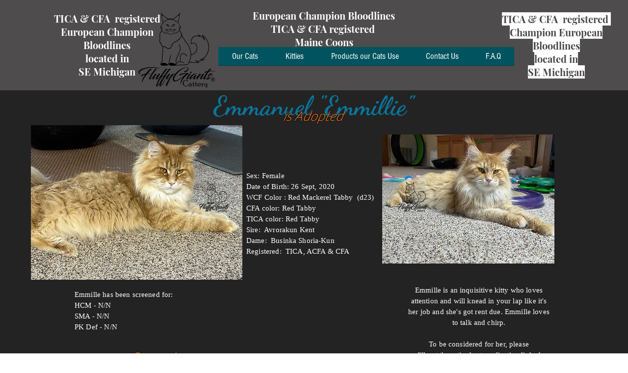

--- FILE ---
content_type: text/html; charset=UTF-8
request_url: https://www.fluffygiantscattery.com/photos-of-estella
body_size: 140414
content:
<!DOCTYPE html>
<html lang="en">
<head>
  
  <!-- SEO Tags -->
  <title>Maine Coons in Adrian, Michigan | FluffyGiants Cattery</title>
  <meta name="description" content="European Champion Bloodlines Sires &amp; Dams, CFA &amp; TICA registered Maine Coon cattery in SE Michigan"/>
  <link rel="canonical" href="https://www.fluffygiantscattery.com/photos-of-estella"/>
  <meta property="og:title" content="Maine Coons in Adrian, Michigan | FluffyGiants Cattery"/>
  <meta property="og:description" content="European Champion Bloodlines Sires &amp; Dams, CFA &amp; TICA registered Maine Coon cattery in SE Michigan"/>
  <meta property="og:image" content="https://static.wixstatic.com/media/3aeacc_80a93b86184f4abbad21d10d426f8db6%7Emv2.png/v1/fit/w_2500,h_1330,al_c/3aeacc_80a93b86184f4abbad21d10d426f8db6%7Emv2.png"/>
  <meta property="og:image:width" content="2500"/>
  <meta property="og:image:height" content="1330"/>
  <meta property="og:url" content="https://www.fluffygiantscattery.com/photos-of-estella"/>
  <meta property="og:site_name" content="Fluffy Giants"/>
  <meta property="og:type" content="website"/>
  <meta name="fb_admins_meta_tag" content="FluffyGiants"/>
  <meta name="google-site-verification" content="C8nHb4g-j2eehNf_J9VI85CObCwIX6w981bEOQ6ZZfk"/>
  <meta property="fb:admins" content="FluffyGiants"/>
  <meta name="twitter:card" content="summary_large_image"/>
  <meta name="twitter:title" content="Maine Coons in Adrian, Michigan | FluffyGiants Cattery"/>
  <meta name="twitter:description" content="European Champion Bloodlines Sires &amp; Dams, CFA &amp; TICA registered Maine Coon cattery in SE Michigan"/>
  <meta name="twitter:image" content="https://static.wixstatic.com/media/3aeacc_80a93b86184f4abbad21d10d426f8db6%7Emv2.png/v1/fit/w_2500,h_1330,al_c/3aeacc_80a93b86184f4abbad21d10d426f8db6%7Emv2.png"/>

  
  <meta charset='utf-8'>
  <meta name="viewport" content="width=device-width, initial-scale=1" id="wixDesktopViewport" />
  <meta http-equiv="X-UA-Compatible" content="IE=edge">
  <meta name="generator" content="Wix.com Website Builder"/>

  <link rel="icon" sizes="192x192" href="https://static.wixstatic.com/media/3aeacc_7f5533cb29174377bcd07535d465f453%7Emv2.png/v1/fill/w_192%2Ch_192%2Clg_1%2Cusm_0.66_1.00_0.01/3aeacc_7f5533cb29174377bcd07535d465f453%7Emv2.png" type="image/png"/>
  <link rel="shortcut icon" href="https://static.wixstatic.com/media/3aeacc_7f5533cb29174377bcd07535d465f453%7Emv2.png/v1/fill/w_192%2Ch_192%2Clg_1%2Cusm_0.66_1.00_0.01/3aeacc_7f5533cb29174377bcd07535d465f453%7Emv2.png" type="image/png"/>
  <link rel="apple-touch-icon" href="https://static.wixstatic.com/media/3aeacc_7f5533cb29174377bcd07535d465f453%7Emv2.png/v1/fill/w_180%2Ch_180%2Clg_1%2Cusm_0.66_1.00_0.01/3aeacc_7f5533cb29174377bcd07535d465f453%7Emv2.png" type="image/png"/>

  <!-- Safari Pinned Tab Icon -->
  <!-- <link rel="mask-icon" href="https://static.wixstatic.com/media/3aeacc_7f5533cb29174377bcd07535d465f453%7Emv2.png/v1/fill/w_192%2Ch_192%2Clg_1%2Cusm_0.66_1.00_0.01/3aeacc_7f5533cb29174377bcd07535d465f453%7Emv2.png"> -->

  <!-- Original trials -->
  


  <!-- Segmenter Polyfill -->
  <script>
    if (!window.Intl || !window.Intl.Segmenter) {
      (function() {
        var script = document.createElement('script');
        script.src = 'https://static.parastorage.com/unpkg/@formatjs/intl-segmenter@11.7.10/polyfill.iife.js';
        document.head.appendChild(script);
      })();
    }
  </script>

  <!-- Legacy Polyfills -->
  <script nomodule="" src="https://static.parastorage.com/unpkg/core-js-bundle@3.2.1/minified.js"></script>
  <script nomodule="" src="https://static.parastorage.com/unpkg/focus-within-polyfill@5.0.9/dist/focus-within-polyfill.js"></script>

  <!-- Performance API Polyfills -->
  <script>
  (function () {
    var noop = function noop() {};
    if ("performance" in window === false) {
      window.performance = {};
    }
    window.performance.mark = performance.mark || noop;
    window.performance.measure = performance.measure || noop;
    if ("now" in window.performance === false) {
      var nowOffset = Date.now();
      if (performance.timing && performance.timing.navigationStart) {
        nowOffset = performance.timing.navigationStart;
      }
      window.performance.now = function now() {
        return Date.now() - nowOffset;
      };
    }
  })();
  </script>

  <!-- Globals Definitions -->
  <script>
    (function () {
      var now = Date.now()
      window.initialTimestamps = {
        initialTimestamp: now,
        initialRequestTimestamp: Math.round(performance.timeOrigin ? performance.timeOrigin : now - performance.now())
      }

      window.thunderboltTag = "libs-releases-GA-local"
      window.thunderboltVersion = "1.16780.0"
    })();
  </script>

  <!-- Essential Viewer Model -->
  <script type="application/json" id="wix-essential-viewer-model">{"fleetConfig":{"fleetName":"thunderbolt-seo-isolated-renderer","type":"GA","code":0},"mode":{"qa":false,"enableTestApi":false,"debug":false,"ssrIndicator":false,"ssrOnly":false,"siteAssetsFallback":"enable","versionIndicator":false},"componentsLibrariesTopology":[{"artifactId":"editor-elements","namespace":"wixui","url":"https:\/\/static.parastorage.com\/services\/editor-elements\/1.14853.0"},{"artifactId":"editor-elements","namespace":"dsgnsys","url":"https:\/\/static.parastorage.com\/services\/editor-elements\/1.14853.0"}],"siteFeaturesConfigs":{"sessionManager":{"isRunningInDifferentSiteContext":false}},"language":{"userLanguage":"en"},"siteAssets":{"clientTopology":{"mediaRootUrl":"https:\/\/static.wixstatic.com","staticMediaUrl":"https:\/\/static.wixstatic.com\/media","moduleRepoUrl":"https:\/\/static.parastorage.com\/unpkg","fileRepoUrl":"https:\/\/static.parastorage.com\/services","viewerAppsUrl":"https:\/\/viewer-apps.parastorage.com","viewerAssetsUrl":"https:\/\/viewer-assets.parastorage.com","siteAssetsUrl":"https:\/\/siteassets.parastorage.com","pageJsonServerUrls":["https:\/\/pages.parastorage.com","https:\/\/staticorigin.wixstatic.com","https:\/\/www.fluffygiantscattery.com","https:\/\/fallback.wix.com\/wix-html-editor-pages-webapp\/page"],"pathOfTBModulesInFileRepoForFallback":"wix-thunderbolt\/dist\/"}},"siteFeatures":["accessibility","appMonitoring","assetsLoader","businessLogger","captcha","clickHandlerRegistrar","clientSdk","codeEmbed","commonConfig","componentsLoader","componentsRegistry","consentPolicy","cyclicTabbing","domSelectors","environmentWixCodeSdk","environment","locationWixCodeSdk","mpaNavigation","navigationManager","navigationPhases","ooi","pages","panorama","renderer","reporter","router","scrollRestoration","seoWixCodeSdk","seo","sessionManager","siteMembersWixCodeSdk","siteMembers","siteScrollBlocker","siteWixCodeSdk","speculationRules","ssrCache","stores","structureApi","thunderboltInitializer","tpaCommons","translations","usedPlatformApis","warmupData","windowMessageRegistrar","windowWixCodeSdk","wixCustomElementComponent","wixEmbedsApi","componentsReact","platform"],"site":{"externalBaseUrl":"https:\/\/www.fluffygiantscattery.com","isSEO":true},"media":{"staticMediaUrl":"https:\/\/static.wixstatic.com\/media","mediaRootUrl":"https:\/\/static.wixstatic.com\/","staticVideoUrl":"https:\/\/video.wixstatic.com\/"},"requestUrl":"https:\/\/www.fluffygiantscattery.com\/photos-of-estella","rollout":{"siteAssetsVersionsRollout":false,"isDACRollout":0,"isTBRollout":false},"commonConfig":{"brand":"wix","host":"VIEWER","bsi":"","consentPolicy":{},"consentPolicyHeader":{},"siteRevision":"8424","renderingFlow":"NONE","language":"en","locale":"en-us"},"interactionSampleRatio":0.01,"dynamicModelUrl":"https:\/\/www.fluffygiantscattery.com\/_api\/v2\/dynamicmodel","accessTokensUrl":"https:\/\/www.fluffygiantscattery.com\/_api\/v1\/access-tokens","isExcludedFromSecurityExperiments":false,"experiments":{"specs.thunderbolt.hardenFetchAndXHR":true,"specs.thunderbolt.securityExperiments":true}}</script>
  <script>window.viewerModel = JSON.parse(document.getElementById('wix-essential-viewer-model').textContent)</script>

  <script>
    window.commonConfig = viewerModel.commonConfig
  </script>

  
  <!-- BEGIN handleAccessTokens bundle -->

  <script data-url="https://static.parastorage.com/services/wix-thunderbolt/dist/handleAccessTokens.inline.4f2f9a53.bundle.min.js">(()=>{"use strict";function e(e){let{context:o,property:r,value:n,enumerable:i=!0}=e,c=e.get,l=e.set;if(!r||void 0===n&&!c&&!l)return new Error("property and value are required");let a=o||globalThis,s=a?.[r],u={};if(void 0!==n)u.value=n;else{if(c){let e=t(c);e&&(u.get=e)}if(l){let e=t(l);e&&(u.set=e)}}let p={...u,enumerable:i||!1,configurable:!1};void 0!==n&&(p.writable=!1);try{Object.defineProperty(a,r,p)}catch(e){return e instanceof TypeError?s:e}return s}function t(e,t){return"function"==typeof e?e:!0===e?.async&&"function"==typeof e.func?t?async function(t){return e.func(t)}:async function(){return e.func()}:"function"==typeof e?.func?e.func:void 0}try{e({property:"strictDefine",value:e})}catch{}try{e({property:"defineStrictObject",value:r})}catch{}try{e({property:"defineStrictMethod",value:n})}catch{}var o=["toString","toLocaleString","valueOf","constructor","prototype"];function r(t){let{context:n,property:c,propertiesToExclude:l=[],skipPrototype:a=!1,hardenPrototypePropertiesToExclude:s=[]}=t;if(!c)return new Error("property is required");let u=(n||globalThis)[c],p={},f=i(n,c);u&&("object"==typeof u||"function"==typeof u)&&Reflect.ownKeys(u).forEach(t=>{if(!l.includes(t)&&!o.includes(t)){let o=i(u,t);if(o&&(o.writable||o.configurable)){let{value:r,get:n,set:i,enumerable:c=!1}=o,l={};void 0!==r?l.value=r:n?l.get=n:i&&(l.set=i);try{let o=e({context:u,property:t,...l,enumerable:c});p[t]=o}catch(e){if(!(e instanceof TypeError))throw e;try{p[t]=o.value||o.get||o.set}catch{}}}}});let d={originalObject:u,originalProperties:p};if(!a&&void 0!==u?.prototype){let e=r({context:u,property:"prototype",propertiesToExclude:s,skipPrototype:!0});e instanceof Error||(d.originalPrototype=e?.originalObject,d.originalPrototypeProperties=e?.originalProperties)}return e({context:n,property:c,value:u,enumerable:f?.enumerable}),d}function n(t,o){let r=(o||globalThis)[t],n=i(o||globalThis,t);return r&&n&&(n.writable||n.configurable)?(Object.freeze(r),e({context:globalThis,property:t,value:r})):r}function i(e,t){if(e&&t)try{return Reflect.getOwnPropertyDescriptor(e,t)}catch{return}}function c(e){if("string"!=typeof e)return e;try{return decodeURIComponent(e).toLowerCase().trim()}catch{return e.toLowerCase().trim()}}function l(e,t){let o="";if("string"==typeof e)o=e.split("=")[0]?.trim()||"";else{if(!e||"string"!=typeof e.name)return!1;o=e.name}return t.has(c(o)||"")}function a(e,t){let o;return o="string"==typeof e?e.split(";").map(e=>e.trim()).filter(e=>e.length>0):e||[],o.filter(e=>!l(e,t))}var s=null;function u(){return null===s&&(s=typeof Document>"u"?void 0:Object.getOwnPropertyDescriptor(Document.prototype,"cookie")),s}function p(t,o){if(!globalThis?.cookieStore)return;let r=globalThis.cookieStore.get.bind(globalThis.cookieStore),n=globalThis.cookieStore.getAll.bind(globalThis.cookieStore),i=globalThis.cookieStore.set.bind(globalThis.cookieStore),c=globalThis.cookieStore.delete.bind(globalThis.cookieStore);return e({context:globalThis.CookieStore.prototype,property:"get",value:async function(e){return l(("string"==typeof e?e:e.name)||"",t)?null:r.call(this,e)},enumerable:!0}),e({context:globalThis.CookieStore.prototype,property:"getAll",value:async function(){return a(await n.apply(this,Array.from(arguments)),t)},enumerable:!0}),e({context:globalThis.CookieStore.prototype,property:"set",value:async function(){let e=Array.from(arguments);if(!l(1===e.length?e[0].name:e[0],t))return i.apply(this,e);o&&console.warn(o)},enumerable:!0}),e({context:globalThis.CookieStore.prototype,property:"delete",value:async function(){let e=Array.from(arguments);if(!l(1===e.length?e[0].name:e[0],t))return c.apply(this,e)},enumerable:!0}),e({context:globalThis.cookieStore,property:"prototype",value:globalThis.CookieStore.prototype,enumerable:!1}),e({context:globalThis,property:"cookieStore",value:globalThis.cookieStore,enumerable:!0}),{get:r,getAll:n,set:i,delete:c}}var f=["TextEncoder","TextDecoder","XMLHttpRequestEventTarget","EventTarget","URL","JSON","Reflect","Object","Array","Map","Set","WeakMap","WeakSet","Promise","Symbol","Error"],d=["addEventListener","removeEventListener","dispatchEvent","encodeURI","encodeURIComponent","decodeURI","decodeURIComponent"];const y=(e,t)=>{try{const o=t?t.get.call(document):document.cookie;return o.split(";").map(e=>e.trim()).filter(t=>t?.startsWith(e))[0]?.split("=")[1]}catch(e){return""}},g=(e="",t="",o="/")=>`${e}=; ${t?`domain=${t};`:""} max-age=0; path=${o}; expires=Thu, 01 Jan 1970 00:00:01 GMT`;function m(){(function(){if("undefined"!=typeof window){const e=performance.getEntriesByType("navigation")[0];return"back_forward"===(e?.type||"")}return!1})()&&function(){const{counter:e}=function(){const e=b("getItem");if(e){const[t,o]=e.split("-"),r=o?parseInt(o,10):0;if(r>=3){const e=t?Number(t):0;if(Date.now()-e>6e4)return{counter:0}}return{counter:r}}return{counter:0}}();e<3?(!function(e=1){b("setItem",`${Date.now()}-${e}`)}(e+1),window.location.reload()):console.error("ATS: Max reload attempts reached")}()}function b(e,t){try{return sessionStorage[e]("reload",t||"")}catch(e){console.error("ATS: Error calling sessionStorage:",e)}}const h="client-session-bind",v="sec-fetch-unsupported",{experiments:w}=window.viewerModel,T=[h,"client-binding",v,"svSession","smSession","server-session-bind","wixSession2","wixSession3"].map(e=>e.toLowerCase()),{cookie:S}=function(t,o){let r=new Set(t);return e({context:document,property:"cookie",set:{func:e=>function(e,t,o,r){let n=u(),i=c(t.split(";")[0]||"")||"";[...o].every(e=>!i.startsWith(e.toLowerCase()))&&n?.set?n.set.call(e,t):r&&console.warn(r)}(document,e,r,o)},get:{func:()=>function(e,t){let o=u();if(!o?.get)throw new Error("Cookie descriptor or getter not available");return a(o.get.call(e),t).join("; ")}(document,r)},enumerable:!0}),{cookieStore:p(r,o),cookie:u()}}(T),k="tbReady",x="security_overrideGlobals",{experiments:E,siteFeaturesConfigs:C,accessTokensUrl:P}=window.viewerModel,R=P,M={},O=(()=>{const e=y(h,S);if(w["specs.thunderbolt.browserCacheReload"]){y(v,S)||e?b("removeItem"):m()}return(()=>{const e=g(h),t=g(h,location.hostname);S.set.call(document,e),S.set.call(document,t)})(),e})();O&&(M["client-binding"]=O);const D=fetch;addEventListener(k,function e(t){const{logger:o}=t.detail;try{window.tb.init({fetch:D,fetchHeaders:M})}catch(e){const t=new Error("TB003");o.meter(`${x}_${t.message}`,{paramsOverrides:{errorType:x,eventString:t.message}}),window?.viewerModel?.mode.debug&&console.error(e)}finally{removeEventListener(k,e)}}),E["specs.thunderbolt.hardenFetchAndXHR"]||(window.fetchDynamicModel=()=>C.sessionManager.isRunningInDifferentSiteContext?Promise.resolve({}):fetch(R,{credentials:"same-origin",headers:M}).then(function(e){if(!e.ok)throw new Error(`[${e.status}]${e.statusText}`);return e.json()}),window.dynamicModelPromise=window.fetchDynamicModel())})();
//# sourceMappingURL=https://static.parastorage.com/services/wix-thunderbolt/dist/handleAccessTokens.inline.4f2f9a53.bundle.min.js.map</script>

<!-- END handleAccessTokens bundle -->

<!-- BEGIN overrideGlobals bundle -->

<script data-url="https://static.parastorage.com/services/wix-thunderbolt/dist/overrideGlobals.inline.ec13bfcf.bundle.min.js">(()=>{"use strict";function e(e){let{context:r,property:o,value:n,enumerable:i=!0}=e,c=e.get,a=e.set;if(!o||void 0===n&&!c&&!a)return new Error("property and value are required");let l=r||globalThis,u=l?.[o],s={};if(void 0!==n)s.value=n;else{if(c){let e=t(c);e&&(s.get=e)}if(a){let e=t(a);e&&(s.set=e)}}let p={...s,enumerable:i||!1,configurable:!1};void 0!==n&&(p.writable=!1);try{Object.defineProperty(l,o,p)}catch(e){return e instanceof TypeError?u:e}return u}function t(e,t){return"function"==typeof e?e:!0===e?.async&&"function"==typeof e.func?t?async function(t){return e.func(t)}:async function(){return e.func()}:"function"==typeof e?.func?e.func:void 0}try{e({property:"strictDefine",value:e})}catch{}try{e({property:"defineStrictObject",value:o})}catch{}try{e({property:"defineStrictMethod",value:n})}catch{}var r=["toString","toLocaleString","valueOf","constructor","prototype"];function o(t){let{context:n,property:c,propertiesToExclude:a=[],skipPrototype:l=!1,hardenPrototypePropertiesToExclude:u=[]}=t;if(!c)return new Error("property is required");let s=(n||globalThis)[c],p={},f=i(n,c);s&&("object"==typeof s||"function"==typeof s)&&Reflect.ownKeys(s).forEach(t=>{if(!a.includes(t)&&!r.includes(t)){let r=i(s,t);if(r&&(r.writable||r.configurable)){let{value:o,get:n,set:i,enumerable:c=!1}=r,a={};void 0!==o?a.value=o:n?a.get=n:i&&(a.set=i);try{let r=e({context:s,property:t,...a,enumerable:c});p[t]=r}catch(e){if(!(e instanceof TypeError))throw e;try{p[t]=r.value||r.get||r.set}catch{}}}}});let d={originalObject:s,originalProperties:p};if(!l&&void 0!==s?.prototype){let e=o({context:s,property:"prototype",propertiesToExclude:u,skipPrototype:!0});e instanceof Error||(d.originalPrototype=e?.originalObject,d.originalPrototypeProperties=e?.originalProperties)}return e({context:n,property:c,value:s,enumerable:f?.enumerable}),d}function n(t,r){let o=(r||globalThis)[t],n=i(r||globalThis,t);return o&&n&&(n.writable||n.configurable)?(Object.freeze(o),e({context:globalThis,property:t,value:o})):o}function i(e,t){if(e&&t)try{return Reflect.getOwnPropertyDescriptor(e,t)}catch{return}}function c(e){if("string"!=typeof e)return e;try{return decodeURIComponent(e).toLowerCase().trim()}catch{return e.toLowerCase().trim()}}function a(e,t){return e instanceof Headers?e.forEach((r,o)=>{l(o,t)||e.delete(o)}):Object.keys(e).forEach(r=>{l(r,t)||delete e[r]}),e}function l(e,t){return!t.has(c(e)||"")}function u(e,t){let r=!0,o=function(e){let t,r;if(globalThis.Request&&e instanceof Request)t=e.url;else{if("function"!=typeof e?.toString)throw new Error("Unsupported type for url");t=e.toString()}try{return new URL(t).pathname}catch{return r=t.replace(/#.+/gi,"").split("?").shift(),r.startsWith("/")?r:`/${r}`}}(e),n=c(o);return n&&t.some(e=>n.includes(e))&&(r=!1),r}function s(t,r,o){let n=fetch,i=XMLHttpRequest,c=new Set(r);function s(){let e=new i,r=e.open,n=e.setRequestHeader;return e.open=function(){let n=Array.from(arguments),i=n[1];if(n.length<2||u(i,t))return r.apply(e,n);throw new Error(o||`Request not allowed for path ${i}`)},e.setRequestHeader=function(t,r){l(decodeURIComponent(t),c)&&n.call(e,t,r)},e}return e({property:"fetch",value:function(){let e=function(e,t){return globalThis.Request&&e[0]instanceof Request&&e[0]?.headers?a(e[0].headers,t):e[1]?.headers&&a(e[1].headers,t),e}(arguments,c);return u(arguments[0],t)?n.apply(globalThis,Array.from(e)):new Promise((e,t)=>{t(new Error(o||`Request not allowed for path ${arguments[0]}`))})},enumerable:!0}),e({property:"XMLHttpRequest",value:s,enumerable:!0}),Object.keys(i).forEach(e=>{s[e]=i[e]}),{fetch:n,XMLHttpRequest:i}}var p=["TextEncoder","TextDecoder","XMLHttpRequestEventTarget","EventTarget","URL","JSON","Reflect","Object","Array","Map","Set","WeakMap","WeakSet","Promise","Symbol","Error"],f=["addEventListener","removeEventListener","dispatchEvent","encodeURI","encodeURIComponent","decodeURI","decodeURIComponent"];const d=function(){let t=globalThis.open,r=document.open;function o(e,r,o){let n="string"!=typeof e,i=t.call(window,e,r,o);return n||e&&function(e){return e.startsWith("//")&&/(?:[a-z0-9](?:[a-z0-9-]{0,61}[a-z0-9])?\.)+[a-z0-9][a-z0-9-]{0,61}[a-z0-9]/g.test(`${location.protocol}:${e}`)&&(e=`${location.protocol}${e}`),!e.startsWith("http")||new URL(e).hostname===location.hostname}(e)?{}:i}return e({property:"open",value:o,context:globalThis,enumerable:!0}),e({property:"open",value:function(e,t,n){return e?o(e,t,n):r.call(document,e||"",t||"",n||"")},context:document,enumerable:!0}),{open:t,documentOpen:r}},y=function(){let t=document.createElement,r=Element.prototype.setAttribute,o=Element.prototype.setAttributeNS;return e({property:"createElement",context:document,value:function(n,i){let a=t.call(document,n,i);if("iframe"===c(n)){e({property:"srcdoc",context:a,get:()=>"",set:()=>{console.warn("`srcdoc` is not allowed in iframe elements.")}});let t=function(e,t){"srcdoc"!==e.toLowerCase()?r.call(a,e,t):console.warn("`srcdoc` attribute is not allowed to be set.")},n=function(e,t,r){"srcdoc"!==t.toLowerCase()?o.call(a,e,t,r):console.warn("`srcdoc` attribute is not allowed to be set.")};a.setAttribute=t,a.setAttributeNS=n}return a},enumerable:!0}),{createElement:t,setAttribute:r,setAttributeNS:o}},m=["client-binding"],b=["/_api/v1/access-tokens","/_api/v2/dynamicmodel","/_api/one-app-session-web/v3/businesses"],h=function(){let t=setTimeout,r=setInterval;return o("setTimeout",0,globalThis),o("setInterval",0,globalThis),{setTimeout:t,setInterval:r};function o(t,r,o){let n=o||globalThis,i=n[t];if(!i||"function"!=typeof i)throw new Error(`Function ${t} not found or is not a function`);e({property:t,value:function(){let e=Array.from(arguments);if("string"!=typeof e[r])return i.apply(n,e);console.warn(`Calling ${t} with a String Argument at index ${r} is not allowed`)},context:o,enumerable:!0})}},v=function(){if(navigator&&"serviceWorker"in navigator){let t=navigator.serviceWorker.register;return e({context:navigator.serviceWorker,property:"register",value:function(){console.log("Service worker registration is not allowed")},enumerable:!0}),{register:t}}return{}};performance.mark("overrideGlobals started");const{isExcludedFromSecurityExperiments:g,experiments:w}=window.viewerModel,E=!g&&w["specs.thunderbolt.securityExperiments"];try{d(),E&&y(),w["specs.thunderbolt.hardenFetchAndXHR"]&&E&&s(b,m),v(),(e=>{let t=[],r=[];r=r.concat(["TextEncoder","TextDecoder"]),e&&(r=r.concat(["XMLHttpRequestEventTarget","EventTarget"])),r=r.concat(["URL","JSON"]),e&&(t=t.concat(["addEventListener","removeEventListener"])),t=t.concat(["encodeURI","encodeURIComponent","decodeURI","decodeURIComponent"]),r=r.concat(["String","Number"]),e&&r.push("Object"),r=r.concat(["Reflect"]),t.forEach(e=>{n(e),["addEventListener","removeEventListener"].includes(e)&&n(e,document)}),r.forEach(e=>{o({property:e})})})(E),E&&h()}catch(e){window?.viewerModel?.mode.debug&&console.error(e);const t=new Error("TB006");window.fedops?.reportError(t,"security_overrideGlobals"),window.Sentry?window.Sentry.captureException(t):globalThis.defineStrictProperty("sentryBuffer",[t],window,!1)}performance.mark("overrideGlobals ended")})();
//# sourceMappingURL=https://static.parastorage.com/services/wix-thunderbolt/dist/overrideGlobals.inline.ec13bfcf.bundle.min.js.map</script>

<!-- END overrideGlobals bundle -->


  
  <script>
    window.commonConfig = viewerModel.commonConfig

	
    window.clientSdk = new Proxy({}, {get: (target, prop) => (...args) => window.externalsRegistry.clientSdk.loaded.then(() => window.__clientSdk__[prop](...args))})
    
  </script>

  <!-- Initial CSS -->
  <style data-url="https://static.parastorage.com/services/wix-thunderbolt/dist/main.347af09f.min.css">@keyframes slide-horizontal-new{0%{transform:translateX(100%)}}@keyframes slide-horizontal-old{80%{opacity:1}to{opacity:0;transform:translateX(-100%)}}@keyframes slide-vertical-new{0%{transform:translateY(-100%)}}@keyframes slide-vertical-old{80%{opacity:1}to{opacity:0;transform:translateY(100%)}}@keyframes out-in-new{0%{opacity:0}}@keyframes out-in-old{to{opacity:0}}:root:active-view-transition{view-transition-name:none}::view-transition{pointer-events:none}:root:active-view-transition::view-transition-new(page-group),:root:active-view-transition::view-transition-old(page-group){animation-duration:.6s;cursor:wait;pointer-events:all}:root:active-view-transition-type(SlideHorizontal)::view-transition-old(page-group){animation:slide-horizontal-old .6s cubic-bezier(.83,0,.17,1) forwards;mix-blend-mode:normal}:root:active-view-transition-type(SlideHorizontal)::view-transition-new(page-group){animation:slide-horizontal-new .6s cubic-bezier(.83,0,.17,1) backwards;mix-blend-mode:normal}:root:active-view-transition-type(SlideVertical)::view-transition-old(page-group){animation:slide-vertical-old .6s cubic-bezier(.83,0,.17,1) forwards;mix-blend-mode:normal}:root:active-view-transition-type(SlideVertical)::view-transition-new(page-group){animation:slide-vertical-new .6s cubic-bezier(.83,0,.17,1) backwards;mix-blend-mode:normal}:root:active-view-transition-type(OutIn)::view-transition-old(page-group){animation:out-in-old .35s cubic-bezier(.22,1,.36,1) forwards}:root:active-view-transition-type(OutIn)::view-transition-new(page-group){animation:out-in-new .35s cubic-bezier(.64,0,.78,0) .35s backwards}@media(prefers-reduced-motion:reduce){::view-transition-group(*),::view-transition-new(*),::view-transition-old(*){animation:none!important}}body,html{background:transparent;border:0;margin:0;outline:0;padding:0;vertical-align:baseline}body{--scrollbar-width:0px;font-family:Arial,Helvetica,sans-serif;font-size:10px}body,html{height:100%}body{overflow-x:auto;overflow-y:scroll}body:not(.responsive) #site-root{min-width:var(--site-width);width:100%}body:not([data-js-loaded]) [data-hide-prejs]{visibility:hidden}interact-element{display:contents}#SITE_CONTAINER{position:relative}:root{--one-unit:1vw;--section-max-width:9999px;--spx-stopper-max:9999px;--spx-stopper-min:0px;--browser-zoom:1}@supports(-webkit-appearance:none) and (stroke-color:transparent){:root{--safari-sticky-fix:opacity;--experimental-safari-sticky-fix:translateZ(0)}}@supports(container-type:inline-size){:root{--one-unit:1cqw}}[id^=oldHoverBox-]{mix-blend-mode:plus-lighter;transition:opacity .5s ease,visibility .5s ease}[data-mesh-id$=inlineContent-gridContainer]:has(>[id^=oldHoverBox-]){isolation:isolate}</style>
<style data-url="https://static.parastorage.com/services/wix-thunderbolt/dist/main.renderer.9cb0985f.min.css">a,abbr,acronym,address,applet,b,big,blockquote,button,caption,center,cite,code,dd,del,dfn,div,dl,dt,em,fieldset,font,footer,form,h1,h2,h3,h4,h5,h6,header,i,iframe,img,ins,kbd,label,legend,li,nav,object,ol,p,pre,q,s,samp,section,small,span,strike,strong,sub,sup,table,tbody,td,tfoot,th,thead,title,tr,tt,u,ul,var{background:transparent;border:0;margin:0;outline:0;padding:0;vertical-align:baseline}input,select,textarea{box-sizing:border-box;font-family:Helvetica,Arial,sans-serif}ol,ul{list-style:none}blockquote,q{quotes:none}ins{text-decoration:none}del{text-decoration:line-through}table{border-collapse:collapse;border-spacing:0}a{cursor:pointer;text-decoration:none}.testStyles{overflow-y:hidden}.reset-button{-webkit-appearance:none;background:none;border:0;color:inherit;font:inherit;line-height:normal;outline:0;overflow:visible;padding:0;-webkit-user-select:none;-moz-user-select:none;-ms-user-select:none}:focus{outline:none}body.device-mobile-optimized:not(.disable-site-overflow){overflow-x:hidden;overflow-y:scroll}body.device-mobile-optimized:not(.responsive) #SITE_CONTAINER{margin-left:auto;margin-right:auto;overflow-x:visible;position:relative;width:320px}body.device-mobile-optimized:not(.responsive):not(.blockSiteScrolling) #SITE_CONTAINER{margin-top:0}body.device-mobile-optimized>*{max-width:100%!important}body.device-mobile-optimized #site-root{overflow-x:hidden;overflow-y:hidden}@supports(overflow:clip){body.device-mobile-optimized #site-root{overflow-x:clip;overflow-y:clip}}body.device-mobile-non-optimized #SITE_CONTAINER #site-root{overflow-x:clip;overflow-y:clip}body.device-mobile-non-optimized.fullScreenMode{background-color:#5f6360}body.device-mobile-non-optimized.fullScreenMode #MOBILE_ACTIONS_MENU,body.device-mobile-non-optimized.fullScreenMode #SITE_BACKGROUND,body.device-mobile-non-optimized.fullScreenMode #site-root,body.fullScreenMode #WIX_ADS{visibility:hidden}body.fullScreenMode{overflow-x:hidden!important;overflow-y:hidden!important}body.fullScreenMode.device-mobile-optimized #TINY_MENU{opacity:0;pointer-events:none}body.fullScreenMode-scrollable.device-mobile-optimized{overflow-x:hidden!important;overflow-y:auto!important}body.fullScreenMode-scrollable.device-mobile-optimized #masterPage,body.fullScreenMode-scrollable.device-mobile-optimized #site-root{overflow-x:hidden!important;overflow-y:hidden!important}body.fullScreenMode-scrollable.device-mobile-optimized #SITE_BACKGROUND,body.fullScreenMode-scrollable.device-mobile-optimized #masterPage{height:auto!important}body.fullScreenMode-scrollable.device-mobile-optimized #masterPage.mesh-layout{height:0!important}body.blockSiteScrolling,body.siteScrollingBlocked{position:fixed;width:100%}body.blockSiteScrolling #SITE_CONTAINER{margin-top:calc(var(--blocked-site-scroll-margin-top)*-1)}#site-root{margin:0 auto;min-height:100%;position:relative;top:var(--wix-ads-height)}#site-root img:not([src]){visibility:hidden}#site-root svg img:not([src]){visibility:visible}.auto-generated-link{color:inherit}#SCROLL_TO_BOTTOM,#SCROLL_TO_TOP{height:0}.has-click-trigger{cursor:pointer}.fullScreenOverlay{bottom:0;display:flex;justify-content:center;left:0;overflow-y:hidden;position:fixed;right:0;top:-60px;z-index:1005}.fullScreenOverlay>.fullScreenOverlayContent{bottom:0;left:0;margin:0 auto;overflow:hidden;position:absolute;right:0;top:60px;transform:translateZ(0)}[data-mesh-id$=centeredContent],[data-mesh-id$=form],[data-mesh-id$=inlineContent]{pointer-events:none;position:relative}[data-mesh-id$=-gridWrapper],[data-mesh-id$=-rotated-wrapper]{pointer-events:none}[data-mesh-id$=-gridContainer]>*,[data-mesh-id$=-rotated-wrapper]>*,[data-mesh-id$=inlineContent]>:not([data-mesh-id$=-gridContainer]){pointer-events:auto}.device-mobile-optimized #masterPage.mesh-layout #SOSP_CONTAINER_CUSTOM_ID{grid-area:2/1/3/2;-ms-grid-row:2;position:relative}#masterPage.mesh-layout{-ms-grid-rows:max-content max-content min-content max-content;-ms-grid-columns:100%;align-items:start;display:-ms-grid;display:grid;grid-template-columns:100%;grid-template-rows:max-content max-content min-content max-content;justify-content:stretch}#masterPage.mesh-layout #PAGES_CONTAINER,#masterPage.mesh-layout #SITE_FOOTER-placeholder,#masterPage.mesh-layout #SITE_FOOTER_WRAPPER,#masterPage.mesh-layout #SITE_HEADER-placeholder,#masterPage.mesh-layout #SITE_HEADER_WRAPPER,#masterPage.mesh-layout #SOSP_CONTAINER_CUSTOM_ID[data-state~=mobileView],#masterPage.mesh-layout #soapAfterPagesContainer,#masterPage.mesh-layout #soapBeforePagesContainer{-ms-grid-row-align:start;-ms-grid-column-align:start;-ms-grid-column:1}#masterPage.mesh-layout #SITE_HEADER-placeholder,#masterPage.mesh-layout #SITE_HEADER_WRAPPER{grid-area:1/1/2/2;-ms-grid-row:1}#masterPage.mesh-layout #PAGES_CONTAINER,#masterPage.mesh-layout #soapAfterPagesContainer,#masterPage.mesh-layout #soapBeforePagesContainer{grid-area:3/1/4/2;-ms-grid-row:3}#masterPage.mesh-layout #soapAfterPagesContainer,#masterPage.mesh-layout #soapBeforePagesContainer{width:100%}#masterPage.mesh-layout #PAGES_CONTAINER{align-self:stretch}#masterPage.mesh-layout main#PAGES_CONTAINER{display:block}#masterPage.mesh-layout #SITE_FOOTER-placeholder,#masterPage.mesh-layout #SITE_FOOTER_WRAPPER{grid-area:4/1/5/2;-ms-grid-row:4}#masterPage.mesh-layout #SITE_PAGES,#masterPage.mesh-layout [data-mesh-id=PAGES_CONTAINERcenteredContent],#masterPage.mesh-layout [data-mesh-id=PAGES_CONTAINERinlineContent]{height:100%}#masterPage.mesh-layout.desktop>*{width:100%}#masterPage.mesh-layout #PAGES_CONTAINER,#masterPage.mesh-layout #SITE_FOOTER,#masterPage.mesh-layout #SITE_FOOTER_WRAPPER,#masterPage.mesh-layout #SITE_HEADER,#masterPage.mesh-layout #SITE_HEADER_WRAPPER,#masterPage.mesh-layout #SITE_PAGES,#masterPage.mesh-layout #masterPageinlineContent{position:relative}#masterPage.mesh-layout #SITE_HEADER{grid-area:1/1/2/2}#masterPage.mesh-layout #SITE_FOOTER{grid-area:4/1/5/2}#masterPage.mesh-layout.overflow-x-clip #SITE_FOOTER,#masterPage.mesh-layout.overflow-x-clip #SITE_HEADER{overflow-x:clip}[data-z-counter]{z-index:0}[data-z-counter="0"]{z-index:auto}.wixSiteProperties{-webkit-font-smoothing:antialiased;-moz-osx-font-smoothing:grayscale}:root{--wst-button-color-fill-primary:rgb(var(--color_48));--wst-button-color-border-primary:rgb(var(--color_49));--wst-button-color-text-primary:rgb(var(--color_50));--wst-button-color-fill-primary-hover:rgb(var(--color_51));--wst-button-color-border-primary-hover:rgb(var(--color_52));--wst-button-color-text-primary-hover:rgb(var(--color_53));--wst-button-color-fill-primary-disabled:rgb(var(--color_54));--wst-button-color-border-primary-disabled:rgb(var(--color_55));--wst-button-color-text-primary-disabled:rgb(var(--color_56));--wst-button-color-fill-secondary:rgb(var(--color_57));--wst-button-color-border-secondary:rgb(var(--color_58));--wst-button-color-text-secondary:rgb(var(--color_59));--wst-button-color-fill-secondary-hover:rgb(var(--color_60));--wst-button-color-border-secondary-hover:rgb(var(--color_61));--wst-button-color-text-secondary-hover:rgb(var(--color_62));--wst-button-color-fill-secondary-disabled:rgb(var(--color_63));--wst-button-color-border-secondary-disabled:rgb(var(--color_64));--wst-button-color-text-secondary-disabled:rgb(var(--color_65));--wst-color-fill-base-1:rgb(var(--color_36));--wst-color-fill-base-2:rgb(var(--color_37));--wst-color-fill-base-shade-1:rgb(var(--color_38));--wst-color-fill-base-shade-2:rgb(var(--color_39));--wst-color-fill-base-shade-3:rgb(var(--color_40));--wst-color-fill-accent-1:rgb(var(--color_41));--wst-color-fill-accent-2:rgb(var(--color_42));--wst-color-fill-accent-3:rgb(var(--color_43));--wst-color-fill-accent-4:rgb(var(--color_44));--wst-color-fill-background-primary:rgb(var(--color_11));--wst-color-fill-background-secondary:rgb(var(--color_12));--wst-color-text-primary:rgb(var(--color_15));--wst-color-text-secondary:rgb(var(--color_14));--wst-color-action:rgb(var(--color_18));--wst-color-disabled:rgb(var(--color_39));--wst-color-title:rgb(var(--color_45));--wst-color-subtitle:rgb(var(--color_46));--wst-color-line:rgb(var(--color_47));--wst-font-style-h2:var(--font_2);--wst-font-style-h3:var(--font_3);--wst-font-style-h4:var(--font_4);--wst-font-style-h5:var(--font_5);--wst-font-style-h6:var(--font_6);--wst-font-style-body-large:var(--font_7);--wst-font-style-body-medium:var(--font_8);--wst-font-style-body-small:var(--font_9);--wst-font-style-body-x-small:var(--font_10);--wst-color-custom-1:rgb(var(--color_13));--wst-color-custom-2:rgb(var(--color_16));--wst-color-custom-3:rgb(var(--color_17));--wst-color-custom-4:rgb(var(--color_19));--wst-color-custom-5:rgb(var(--color_20));--wst-color-custom-6:rgb(var(--color_21));--wst-color-custom-7:rgb(var(--color_22));--wst-color-custom-8:rgb(var(--color_23));--wst-color-custom-9:rgb(var(--color_24));--wst-color-custom-10:rgb(var(--color_25));--wst-color-custom-11:rgb(var(--color_26));--wst-color-custom-12:rgb(var(--color_27));--wst-color-custom-13:rgb(var(--color_28));--wst-color-custom-14:rgb(var(--color_29));--wst-color-custom-15:rgb(var(--color_30));--wst-color-custom-16:rgb(var(--color_31));--wst-color-custom-17:rgb(var(--color_32));--wst-color-custom-18:rgb(var(--color_33));--wst-color-custom-19:rgb(var(--color_34));--wst-color-custom-20:rgb(var(--color_35))}.wix-presets-wrapper{display:contents}</style>

  <meta name="format-detection" content="telephone=no">
  <meta name="skype_toolbar" content="skype_toolbar_parser_compatible">
  
  

  

  
      <!--pageHtmlEmbeds.head start-->
      <script type="wix/htmlEmbeds" id="pageHtmlEmbeds.head start"></script>
    
      <script>

(function () {
  const METASITE_APP_DEF_ID = '22bef345-3c5b-4c18-b782-74d4085112ff';

  const getXSRFTokenFromCookie = () => {
    const match = new RegExp('XSRF-TOKEN=(.+?);').exec(document.cookie);
    return match ? match[1] : '';
  };

  const eventNames = {
    Purchase: 'Purchase',
    Lead: 'Lead',
  };

  const eventNameToConversionActionCategory = {
    [eventNames.Purchase]: 'PURCHASE',
    [eventNames.Lead]: 'SUBMIT_LEAD_FORM',
  };

  const channelParams = {
    price: 'price',
    id: 'id',
    currency: 'currency',
    name: 'name',
    category: 'category',
    brand: 'brand',
    variant: 'variant',
    list: 'list_name',
    quantity: 'quantity',
    step: 'checkout_step',
    option: 'checkout_option',
    position: 'list_position',
    coupon: 'coupon',
    affiliation: 'affiliation',
    revenue: 'value',
    tax: 'tax',
    sku: 'sku',
    shipping: 'shipping',
  };

  const mapContents = ({ contents = [] }) =>
    contents.map(({ currency, ...product }) =>
      paramsMapper(product, channelParams),
    );

  const paramsMapper = (params, mapper) => {
    const mappedParams = Object.keys(params);
    if (mappedParams.length === 0) {
      return params;
    }
    return mappedParams.reduce((mappedObject, currentKey) => {
      const newKey = mapper[currentKey];
      if (newKey && (params[currentKey] || params[currentKey] === 0)) {
        mappedObject[newKey] = params[currentKey];
      }
      return mappedObject;
    }, {});
  };

  const loadGtag = () => {
    const gtagInitScript = document.createElement('script');
    gtagInitScript.type = 'text/javascript';
    gtagInitScript.innerHTML = `
      window.dataLayer = window.dataLayer || [];
      function gtag(){dataLayer.push(arguments);}
      gtag('js', new Date())
    `;
    document.head.appendChild(gtagInitScript);

    const gtagScript = document.createElement('script');
    gtagScript.type = 'text/javascript';
    gtagScript.setAttribute('async', 'true');
    gtagScript.setAttribute('src', 'https://www.googletagmanager.com/gtag/js');
    document.head.appendChild(gtagScript);
  };

  const handleGoogleConsent = () => {
    window.dataLayer = window.dataLayer || [];

    if (window.consentPolicyManager && window.consentPolicyManager.initRan) {
      const { policy, defaultPolicy } =
        window.consentPolicyManager.getCurrentConsentPolicy();
      setConsent('default', evaluateConsentPolicy(policy, defaultPolicy));
    } else {
      setConsent('default', {
        advertising: false,
        analytics: false,
        functional: false,
        waitForUpdate: 500,
      });
    }

    window.document.addEventListener('consentPolicyInitialized', ({ detail }) => {
      setConsent(
        'update',
        evaluateConsentPolicy(detail.policy, detail.defaultPolicy),
      );
    });

    window.document.addEventListener('consentPolicyChanged', ({ detail }) => {
      setConsent('update', detail.policy);
    });

    function evaluateConsentPolicy(policy, defaultPolicy) {
      const { gdprEnforcedGeo } = window.wixTagManager.getConfig();
      return defaultPolicy && gdprEnforcedGeo
        ? { ...policy, advertising: false, analytics: false }
        : policy;
    }

    function setConsent(
      action,
      { advertising, analytics, functional, waitForUpdate },
    ) {
      (function () {
        window.dataLayer.push(arguments);
      })('consent', action, {
        ad_storage: advertising ? 'granted' : 'denied',
        ad_user_data: advertising ? 'granted' : 'denied',
        ad_personalization: advertising ? 'granted' : 'denied',
        analytics_storage: analytics ? 'granted' : 'denied',
        functionality_storage: functional ? 'granted' : 'denied',
        personalization_storage: 'granted',
        security_storage: 'granted',
        ...(waitForUpdate ? { wait_for_update: waitForUpdate } : {}),
      });
    }
  };

  let conversionActions;
  const loadConversionActions = () => {
    const XSRFToken = getXSRFTokenFromCookie();

    const headers = {
      'Content-Type': 'application/json',
      'X-XSRF-TOKEN': XSRFToken,
    };

    const getAppToken = window.wixEmbedsAPI?.getAppToken;

    if (getAppToken) {
      headers.authorization = getAppToken(METASITE_APP_DEF_ID);
    }

    const metaSiteId = window.wixEmbedsAPI?.getMetaSiteId();

    return fetch(
      `${window.location.origin}/_serverless/pa-google/v1/accounts/current-site/conversion-actions?metaSiteId=${metaSiteId}`,
      {
        method: 'GET',
        headers,
      },
    )
      .then((response) => response.json())
      .then((data) => {
        conversionActions = data.conversionActions;
        gtag('config', conversionActions[0].conversionId);
      });
  };

  const reportEvent = (eventName, eventParams) => {
    const category = eventNameToConversionActionCategory[eventName];
    const conversionAction = conversionActions.find(
      (currentConversionAction) =>
        currentConversionAction.category.category === category,
    );

    if (conversionAction) {
      let conversionData = {
        send_to: `${conversionAction.conversionId}/${conversionAction.conversionLabel}`,
      };

      switch (category) {
        case 'PURCHASE': {
          const { revenue, id, currency, coupon, ...params } = eventParams;
          conversionData = {
            ...conversionData,
            ...paramsMapper({ revenue, id, currency, coupon }, channelParams),
            transactionId: eventParams.id,
            items: mapContents(params),
          };
          break;
        }
        default:
          break;
      }

      gtag('event', 'conversion', conversionData);
    }
  };

  let isBootstrapped = false;
  const bootstrap = () => {
    handleGoogleConsent();
    loadGtag();
    return loadConversionActions().then(() => {
      isBootstrapped = true;
    });
  };

  const bootstrapPromise = bootstrap();

  const registerListener = () => {
    window.wixDevelopersAnalytics.register(
      'd6708a0e-5b2a-458e-8cfe-bdca240aa2ce',
      (eventName, eventParams) => {
        if (isBootstrapped) {
          reportEvent(eventName, eventParams);
        } else {
          bootstrapPromise.then(() => {
            reportEvent(eventName, eventParams);
          });
        }
      },
    );
  };

  window.wixDevelopersAnalytics
    ? registerListener()
    : window.addEventListener('wixDevelopersAnalyticsReady', registerListener);
})();

</script>
    
      <script type="wix/htmlEmbeds" id="pageHtmlEmbeds.head end"></script>
      <!--pageHtmlEmbeds.head end-->
  

  <!-- head performance data start -->
  
  <!-- head performance data end -->
  

    


    
<style data-href="https://static.parastorage.com/services/editor-elements-library/dist/thunderbolt/rb_wixui.thunderbolt_bootstrap-classic.72e6a2a3.min.css">.PlZyDq{touch-action:manipulation}.uDW_Qe{align-items:center;box-sizing:border-box;display:flex;justify-content:var(--label-align);min-width:100%;text-align:initial;width:-moz-max-content;width:max-content}.uDW_Qe:before{max-width:var(--margin-start,0)}.uDW_Qe:after,.uDW_Qe:before{align-self:stretch;content:"";flex-grow:1}.uDW_Qe:after{max-width:var(--margin-end,0)}.FubTgk{height:100%}.FubTgk .uDW_Qe{border-radius:var(--corvid-border-radius,var(--rd,0));bottom:0;box-shadow:var(--shd,0 1px 4px rgba(0,0,0,.6));left:0;position:absolute;right:0;top:0;transition:var(--trans1,border-color .4s ease 0s,background-color .4s ease 0s)}.FubTgk .uDW_Qe:link,.FubTgk .uDW_Qe:visited{border-color:transparent}.FubTgk .l7_2fn{color:var(--corvid-color,rgb(var(--txt,var(--color_15,color_15))));font:var(--fnt,var(--font_5));margin:0;position:relative;transition:var(--trans2,color .4s ease 0s);white-space:nowrap}.FubTgk[aria-disabled=false] .uDW_Qe{background-color:var(--corvid-background-color,rgba(var(--bg,var(--color_17,color_17)),var(--alpha-bg,1)));border:solid var(--corvid-border-color,rgba(var(--brd,var(--color_15,color_15)),var(--alpha-brd,1))) var(--corvid-border-width,var(--brw,0));cursor:pointer!important}:host(.device-mobile-optimized) .FubTgk[aria-disabled=false]:active .uDW_Qe,body.device-mobile-optimized .FubTgk[aria-disabled=false]:active .uDW_Qe{background-color:var(--corvid-hover-background-color,rgba(var(--bgh,var(--color_18,color_18)),var(--alpha-bgh,1)));border-color:var(--corvid-hover-border-color,rgba(var(--brdh,var(--color_15,color_15)),var(--alpha-brdh,1)))}:host(.device-mobile-optimized) .FubTgk[aria-disabled=false]:active .l7_2fn,body.device-mobile-optimized .FubTgk[aria-disabled=false]:active .l7_2fn{color:var(--corvid-hover-color,rgb(var(--txth,var(--color_15,color_15))))}:host(:not(.device-mobile-optimized)) .FubTgk[aria-disabled=false]:hover .uDW_Qe,body:not(.device-mobile-optimized) .FubTgk[aria-disabled=false]:hover .uDW_Qe{background-color:var(--corvid-hover-background-color,rgba(var(--bgh,var(--color_18,color_18)),var(--alpha-bgh,1)));border-color:var(--corvid-hover-border-color,rgba(var(--brdh,var(--color_15,color_15)),var(--alpha-brdh,1)))}:host(:not(.device-mobile-optimized)) .FubTgk[aria-disabled=false]:hover .l7_2fn,body:not(.device-mobile-optimized) .FubTgk[aria-disabled=false]:hover .l7_2fn{color:var(--corvid-hover-color,rgb(var(--txth,var(--color_15,color_15))))}.FubTgk[aria-disabled=true] .uDW_Qe{background-color:var(--corvid-disabled-background-color,rgba(var(--bgd,204,204,204),var(--alpha-bgd,1)));border-color:var(--corvid-disabled-border-color,rgba(var(--brdd,204,204,204),var(--alpha-brdd,1)));border-style:solid;border-width:var(--corvid-border-width,var(--brw,0))}.FubTgk[aria-disabled=true] .l7_2fn{color:var(--corvid-disabled-color,rgb(var(--txtd,255,255,255)))}.uUxqWY{align-items:center;box-sizing:border-box;display:flex;justify-content:var(--label-align);min-width:100%;text-align:initial;width:-moz-max-content;width:max-content}.uUxqWY:before{max-width:var(--margin-start,0)}.uUxqWY:after,.uUxqWY:before{align-self:stretch;content:"";flex-grow:1}.uUxqWY:after{max-width:var(--margin-end,0)}.Vq4wYb[aria-disabled=false] .uUxqWY{cursor:pointer}:host(.device-mobile-optimized) .Vq4wYb[aria-disabled=false]:active .wJVzSK,body.device-mobile-optimized .Vq4wYb[aria-disabled=false]:active .wJVzSK{color:var(--corvid-hover-color,rgb(var(--txth,var(--color_15,color_15))));transition:var(--trans,color .4s ease 0s)}:host(:not(.device-mobile-optimized)) .Vq4wYb[aria-disabled=false]:hover .wJVzSK,body:not(.device-mobile-optimized) .Vq4wYb[aria-disabled=false]:hover .wJVzSK{color:var(--corvid-hover-color,rgb(var(--txth,var(--color_15,color_15))));transition:var(--trans,color .4s ease 0s)}.Vq4wYb .uUxqWY{bottom:0;left:0;position:absolute;right:0;top:0}.Vq4wYb .wJVzSK{color:var(--corvid-color,rgb(var(--txt,var(--color_15,color_15))));font:var(--fnt,var(--font_5));transition:var(--trans,color .4s ease 0s);white-space:nowrap}.Vq4wYb[aria-disabled=true] .wJVzSK{color:var(--corvid-disabled-color,rgb(var(--txtd,255,255,255)))}:host(:not(.device-mobile-optimized)) .CohWsy,body:not(.device-mobile-optimized) .CohWsy{display:flex}:host(:not(.device-mobile-optimized)) .V5AUxf,body:not(.device-mobile-optimized) .V5AUxf{-moz-column-gap:var(--margin);column-gap:var(--margin);direction:var(--direction);display:flex;margin:0 auto;position:relative;width:calc(100% - var(--padding)*2)}:host(:not(.device-mobile-optimized)) .V5AUxf>*,body:not(.device-mobile-optimized) .V5AUxf>*{direction:ltr;flex:var(--column-flex) 1 0%;left:0;margin-bottom:var(--padding);margin-top:var(--padding);min-width:0;position:relative;top:0}:host(.device-mobile-optimized) .V5AUxf,body.device-mobile-optimized .V5AUxf{display:block;padding-bottom:var(--padding-y);padding-left:var(--padding-x,0);padding-right:var(--padding-x,0);padding-top:var(--padding-y);position:relative}:host(.device-mobile-optimized) .V5AUxf>*,body.device-mobile-optimized .V5AUxf>*{margin-bottom:var(--margin);position:relative}:host(.device-mobile-optimized) .V5AUxf>:first-child,body.device-mobile-optimized .V5AUxf>:first-child{margin-top:var(--firstChildMarginTop,0)}:host(.device-mobile-optimized) .V5AUxf>:last-child,body.device-mobile-optimized .V5AUxf>:last-child{margin-bottom:var(--lastChildMarginBottom)}.LIhNy3{backface-visibility:hidden}.jhxvbR,.mtrorN{display:block;height:100%;width:100%}.jhxvbR img{max-width:var(--wix-img-max-width,100%)}.jhxvbR[data-animate-blur] img{filter:blur(9px);transition:filter .8s ease-in}.jhxvbR[data-animate-blur] img[data-load-done]{filter:none}.if7Vw2{height:100%;left:0;-webkit-mask-image:var(--mask-image,none);mask-image:var(--mask-image,none);-webkit-mask-position:var(--mask-position,0);mask-position:var(--mask-position,0);-webkit-mask-repeat:var(--mask-repeat,no-repeat);mask-repeat:var(--mask-repeat,no-repeat);-webkit-mask-size:var(--mask-size,100%);mask-size:var(--mask-size,100%);overflow:hidden;pointer-events:var(--fill-layer-background-media-pointer-events);position:absolute;top:0;width:100%}.if7Vw2.f0uTJH{clip:rect(0,auto,auto,0)}.if7Vw2 .i1tH8h{height:100%;position:absolute;top:0;width:100%}.if7Vw2 .DXi4PB{height:var(--fill-layer-image-height,100%);opacity:var(--fill-layer-image-opacity)}.if7Vw2 .DXi4PB img{height:100%;width:100%}@supports(-webkit-hyphens:none){.if7Vw2.f0uTJH{clip:auto;-webkit-clip-path:inset(0)}}.wG8dni{height:100%}.tcElKx{background-color:var(--bg-overlay-color);background-image:var(--bg-gradient);transition:var(--inherit-transition)}.ImALHf,.Ybjs9b{opacity:var(--fill-layer-video-opacity)}.UWmm3w{bottom:var(--media-padding-bottom);height:var(--media-padding-height);position:absolute;top:var(--media-padding-top);width:100%}.Yjj1af{transform:scale(var(--scale,1));transition:var(--transform-duration,transform 0s)}.ImALHf{height:100%;position:relative;width:100%}.KCM6zk{opacity:var(--fill-layer-video-opacity,var(--fill-layer-image-opacity,1))}.KCM6zk .DXi4PB,.KCM6zk .ImALHf,.KCM6zk .Ybjs9b{opacity:1}._uqPqy{clip-path:var(--fill-layer-clip)}._uqPqy,.eKyYhK{position:absolute;top:0}._uqPqy,.eKyYhK,.x0mqQS img{height:100%;width:100%}.pnCr6P{opacity:0}.blf7sp,.pnCr6P{position:absolute;top:0}.blf7sp{height:0;left:0;overflow:hidden;width:0}.rWP3Gv{left:0;pointer-events:var(--fill-layer-background-media-pointer-events);position:var(--fill-layer-background-media-position)}.Tr4n3d,.rWP3Gv,.wRqk6s{height:100%;top:0;width:100%}.wRqk6s{position:absolute}.Tr4n3d{background-color:var(--fill-layer-background-overlay-color);opacity:var(--fill-layer-background-overlay-blend-opacity-fallback,1);position:var(--fill-layer-background-overlay-position);transform:var(--fill-layer-background-overlay-transform)}@supports(mix-blend-mode:overlay){.Tr4n3d{mix-blend-mode:var(--fill-layer-background-overlay-blend-mode);opacity:var(--fill-layer-background-overlay-blend-opacity,1)}}.VXAmO2{--divider-pin-height__:min(1,calc(var(--divider-layers-pin-factor__) + 1));--divider-pin-layer-height__:var( --divider-layers-pin-factor__ );--divider-pin-border__:min(1,calc(var(--divider-layers-pin-factor__) / -1 + 1));height:calc(var(--divider-height__) + var(--divider-pin-height__)*var(--divider-layers-size__)*var(--divider-layers-y__))}.VXAmO2,.VXAmO2 .dy3w_9{left:0;position:absolute;width:100%}.VXAmO2 .dy3w_9{--divider-layer-i__:var(--divider-layer-i,0);background-position:left calc(50% + var(--divider-offset-x__) + var(--divider-layers-x__)*var(--divider-layer-i__)) bottom;background-repeat:repeat-x;border-bottom-style:solid;border-bottom-width:calc(var(--divider-pin-border__)*var(--divider-layer-i__)*var(--divider-layers-y__));height:calc(var(--divider-height__) + var(--divider-pin-layer-height__)*var(--divider-layer-i__)*var(--divider-layers-y__));opacity:calc(1 - var(--divider-layer-i__)/(var(--divider-layer-i__) + 1))}.UORcXs{--divider-height__:var(--divider-top-height,auto);--divider-offset-x__:var(--divider-top-offset-x,0px);--divider-layers-size__:var(--divider-top-layers-size,0);--divider-layers-y__:var(--divider-top-layers-y,0px);--divider-layers-x__:var(--divider-top-layers-x,0px);--divider-layers-pin-factor__:var(--divider-top-layers-pin-factor,0);border-top:var(--divider-top-padding,0) solid var(--divider-top-color,currentColor);opacity:var(--divider-top-opacity,1);top:0;transform:var(--divider-top-flip,scaleY(-1))}.UORcXs .dy3w_9{background-image:var(--divider-top-image,none);background-size:var(--divider-top-size,contain);border-color:var(--divider-top-color,currentColor);bottom:0;filter:var(--divider-top-filter,none)}.UORcXs .dy3w_9[data-divider-layer="1"]{display:var(--divider-top-layer-1-display,block)}.UORcXs .dy3w_9[data-divider-layer="2"]{display:var(--divider-top-layer-2-display,block)}.UORcXs .dy3w_9[data-divider-layer="3"]{display:var(--divider-top-layer-3-display,block)}.Io4VUz{--divider-height__:var(--divider-bottom-height,auto);--divider-offset-x__:var(--divider-bottom-offset-x,0px);--divider-layers-size__:var(--divider-bottom-layers-size,0);--divider-layers-y__:var(--divider-bottom-layers-y,0px);--divider-layers-x__:var(--divider-bottom-layers-x,0px);--divider-layers-pin-factor__:var(--divider-bottom-layers-pin-factor,0);border-bottom:var(--divider-bottom-padding,0) solid var(--divider-bottom-color,currentColor);bottom:0;opacity:var(--divider-bottom-opacity,1);transform:var(--divider-bottom-flip,none)}.Io4VUz .dy3w_9{background-image:var(--divider-bottom-image,none);background-size:var(--divider-bottom-size,contain);border-color:var(--divider-bottom-color,currentColor);bottom:0;filter:var(--divider-bottom-filter,none)}.Io4VUz .dy3w_9[data-divider-layer="1"]{display:var(--divider-bottom-layer-1-display,block)}.Io4VUz .dy3w_9[data-divider-layer="2"]{display:var(--divider-bottom-layer-2-display,block)}.Io4VUz .dy3w_9[data-divider-layer="3"]{display:var(--divider-bottom-layer-3-display,block)}.YzqVVZ{overflow:visible;position:relative}.mwF7X1{backface-visibility:hidden}.YGilLk{cursor:pointer}.Tj01hh{display:block}.MW5IWV,.Tj01hh{height:100%;width:100%}.MW5IWV{left:0;-webkit-mask-image:var(--mask-image,none);mask-image:var(--mask-image,none);-webkit-mask-position:var(--mask-position,0);mask-position:var(--mask-position,0);-webkit-mask-repeat:var(--mask-repeat,no-repeat);mask-repeat:var(--mask-repeat,no-repeat);-webkit-mask-size:var(--mask-size,100%);mask-size:var(--mask-size,100%);overflow:hidden;pointer-events:var(--fill-layer-background-media-pointer-events);position:absolute;top:0}.MW5IWV.N3eg0s{clip:rect(0,auto,auto,0)}.MW5IWV .Kv1aVt{height:100%;position:absolute;top:0;width:100%}.MW5IWV .dLPlxY{height:var(--fill-layer-image-height,100%);opacity:var(--fill-layer-image-opacity)}.MW5IWV .dLPlxY img{height:100%;width:100%}@supports(-webkit-hyphens:none){.MW5IWV.N3eg0s{clip:auto;-webkit-clip-path:inset(0)}}.VgO9Yg{height:100%}.LWbAav{background-color:var(--bg-overlay-color);background-image:var(--bg-gradient);transition:var(--inherit-transition)}.K_YxMd,.yK6aSC{opacity:var(--fill-layer-video-opacity)}.NGjcJN{bottom:var(--media-padding-bottom);height:var(--media-padding-height);position:absolute;top:var(--media-padding-top);width:100%}.mNGsUM{transform:scale(var(--scale,1));transition:var(--transform-duration,transform 0s)}.K_YxMd{height:100%;position:relative;width:100%}wix-media-canvas{display:block;height:100%}.I8xA4L{opacity:var(--fill-layer-video-opacity,var(--fill-layer-image-opacity,1))}.I8xA4L .K_YxMd,.I8xA4L .dLPlxY,.I8xA4L .yK6aSC{opacity:1}.bX9O_S{clip-path:var(--fill-layer-clip)}.Z_wCwr,.bX9O_S{position:absolute;top:0}.Jxk_UL img,.Z_wCwr,.bX9O_S{height:100%;width:100%}.K8MSra{opacity:0}.K8MSra,.YTb3b4{position:absolute;top:0}.YTb3b4{height:0;left:0;overflow:hidden;width:0}.SUz0WK{left:0;pointer-events:var(--fill-layer-background-media-pointer-events);position:var(--fill-layer-background-media-position)}.FNxOn5,.SUz0WK,.m4khSP{height:100%;top:0;width:100%}.FNxOn5{position:absolute}.m4khSP{background-color:var(--fill-layer-background-overlay-color);opacity:var(--fill-layer-background-overlay-blend-opacity-fallback,1);position:var(--fill-layer-background-overlay-position);transform:var(--fill-layer-background-overlay-transform)}@supports(mix-blend-mode:overlay){.m4khSP{mix-blend-mode:var(--fill-layer-background-overlay-blend-mode);opacity:var(--fill-layer-background-overlay-blend-opacity,1)}}._C0cVf{bottom:0;left:0;position:absolute;right:0;top:0;width:100%}.hFwGTD{transform:translateY(-100%);transition:.2s ease-in}.IQgXoP{transition:.2s}.Nr3Nid{opacity:0;transition:.2s ease-in}.Nr3Nid.l4oO6c{z-index:-1!important}.iQuoC4{opacity:1;transition:.2s}.CJF7A2{height:auto}.CJF7A2,.U4Bvut{position:relative;width:100%}:host(:not(.device-mobile-optimized)) .G5K6X8,body:not(.device-mobile-optimized) .G5K6X8{margin-left:calc((100% - var(--site-width))/2);width:var(--site-width)}.xU8fqS[data-focuscycled=active]{outline:1px solid transparent}.xU8fqS[data-focuscycled=active]:not(:focus-within){outline:2px solid transparent;transition:outline .01s ease}.xU8fqS ._4XcTfy{background-color:var(--screenwidth-corvid-background-color,rgba(var(--bg,var(--color_11,color_11)),var(--alpha-bg,1)));border-bottom:var(--brwb,0) solid var(--screenwidth-corvid-border-color,rgba(var(--brd,var(--color_15,color_15)),var(--alpha-brd,1)));border-top:var(--brwt,0) solid var(--screenwidth-corvid-border-color,rgba(var(--brd,var(--color_15,color_15)),var(--alpha-brd,1)));bottom:0;box-shadow:var(--shd,0 0 5px rgba(0,0,0,.7));left:0;position:absolute;right:0;top:0}.xU8fqS .gUbusX{background-color:rgba(var(--bgctr,var(--color_11,color_11)),var(--alpha-bgctr,1));border-radius:var(--rd,0);bottom:var(--brwb,0);top:var(--brwt,0)}.xU8fqS .G5K6X8,.xU8fqS .gUbusX{left:0;position:absolute;right:0}.xU8fqS .G5K6X8{bottom:0;top:0}:host(.device-mobile-optimized) .xU8fqS .G5K6X8,body.device-mobile-optimized .xU8fqS .G5K6X8{left:10px;right:10px}.SPY_vo{pointer-events:none}.BmZ5pC{min-height:calc(100vh - var(--wix-ads-height));min-width:var(--site-width);position:var(--bg-position);top:var(--wix-ads-height)}.BmZ5pC,.nTOEE9{height:100%;width:100%}.nTOEE9{overflow:hidden;position:relative}.nTOEE9.sqUyGm:hover{cursor:url([data-uri]),auto}.nTOEE9.C_JY0G:hover{cursor:url([data-uri]),auto}.RZQnmg{background-color:rgb(var(--color_11));border-radius:50%;bottom:12px;height:40px;opacity:0;pointer-events:none;position:absolute;right:12px;width:40px}.RZQnmg path{fill:rgb(var(--color_15))}.RZQnmg:focus{cursor:auto;opacity:1;pointer-events:auto}.rYiAuL{cursor:pointer}.gSXewE{height:0;left:0;overflow:hidden;top:0;width:0}.OJQ_3L,.gSXewE{position:absolute}.OJQ_3L{background-color:rgb(var(--color_11));border-radius:300px;bottom:0;cursor:pointer;height:40px;margin:16px 16px;opacity:0;pointer-events:none;right:0;width:40px}.OJQ_3L path{fill:rgb(var(--color_12))}.OJQ_3L:focus{cursor:auto;opacity:1;pointer-events:auto}.j7pOnl{box-sizing:border-box;height:100%;width:100%}.BI8PVQ{min-height:var(--image-min-height);min-width:var(--image-min-width)}.BI8PVQ img,img.BI8PVQ{filter:var(--filter-effect-svg-url);-webkit-mask-image:var(--mask-image,none);mask-image:var(--mask-image,none);-webkit-mask-position:var(--mask-position,0);mask-position:var(--mask-position,0);-webkit-mask-repeat:var(--mask-repeat,no-repeat);mask-repeat:var(--mask-repeat,no-repeat);-webkit-mask-size:var(--mask-size,100% 100%);mask-size:var(--mask-size,100% 100%);-o-object-position:var(--object-position);object-position:var(--object-position)}.MazNVa{left:var(--left,auto);position:var(--position-fixed,static);top:var(--top,auto);z-index:var(--z-index,auto)}.MazNVa .BI8PVQ img{box-shadow:0 0 0 #000;position:static;-webkit-user-select:none;-moz-user-select:none;-ms-user-select:none;user-select:none}.MazNVa .j7pOnl{display:block;overflow:hidden}.MazNVa .BI8PVQ{overflow:hidden}.c7cMWz{bottom:0;left:0;position:absolute;right:0;top:0}.FVGvCX{height:auto;position:relative;width:100%}body:not(.responsive) .zK7MhX{align-self:start;grid-area:1/1/1/1;height:100%;justify-self:stretch;left:0;position:relative}:host(:not(.device-mobile-optimized)) .c7cMWz,body:not(.device-mobile-optimized) .c7cMWz{margin-left:calc((100% - var(--site-width))/2);width:var(--site-width)}.fEm0Bo .c7cMWz{background-color:rgba(var(--bg,var(--color_11,color_11)),var(--alpha-bg,1));overflow:hidden}:host(.device-mobile-optimized) .c7cMWz,body.device-mobile-optimized .c7cMWz{left:10px;right:10px}.PFkO7r{bottom:0;left:0;position:absolute;right:0;top:0}.HT5ybB{height:auto;position:relative;width:100%}body:not(.responsive) .dBAkHi{align-self:start;grid-area:1/1/1/1;height:100%;justify-self:stretch;left:0;position:relative}:host(:not(.device-mobile-optimized)) .PFkO7r,body:not(.device-mobile-optimized) .PFkO7r{margin-left:calc((100% - var(--site-width))/2);width:var(--site-width)}:host(.device-mobile-optimized) .PFkO7r,body.device-mobile-optimized .PFkO7r{left:10px;right:10px}</style>
<style data-href="https://static.parastorage.com/services/editor-elements-library/dist/thunderbolt/rb_wixui.thunderbolt_bootstrap.a1b00b19.min.css">.cwL6XW{cursor:pointer}.sNF2R0{opacity:0}.hLoBV3{transition:opacity var(--transition-duration) cubic-bezier(.37,0,.63,1)}.Rdf41z,.hLoBV3{opacity:1}.ftlZWo{transition:opacity var(--transition-duration) cubic-bezier(.37,0,.63,1)}.ATGlOr,.ftlZWo{opacity:0}.KQSXD0{transition:opacity var(--transition-duration) cubic-bezier(.64,0,.78,0)}.KQSXD0,.pagQKE{opacity:1}._6zG5H{opacity:0;transition:opacity var(--transition-duration) cubic-bezier(.22,1,.36,1)}.BB49uC{transform:translateX(100%)}.j9xE1V{transition:transform var(--transition-duration) cubic-bezier(.87,0,.13,1)}.ICs7Rs,.j9xE1V{transform:translateX(0)}.DxijZJ{transition:transform var(--transition-duration) cubic-bezier(.87,0,.13,1)}.B5kjYq,.DxijZJ{transform:translateX(-100%)}.cJijIV{transition:transform var(--transition-duration) cubic-bezier(.87,0,.13,1)}.cJijIV,.hOxaWM{transform:translateX(0)}.T9p3fN{transform:translateX(100%);transition:transform var(--transition-duration) cubic-bezier(.87,0,.13,1)}.qDxYJm{transform:translateY(100%)}.aA9V0P{transition:transform var(--transition-duration) cubic-bezier(.87,0,.13,1)}.YPXPAS,.aA9V0P{transform:translateY(0)}.Xf2zsA{transition:transform var(--transition-duration) cubic-bezier(.87,0,.13,1)}.Xf2zsA,.y7Kt7s{transform:translateY(-100%)}.EeUgMu{transition:transform var(--transition-duration) cubic-bezier(.87,0,.13,1)}.EeUgMu,.fdHrtm{transform:translateY(0)}.WIFaG4{transform:translateY(100%);transition:transform var(--transition-duration) cubic-bezier(.87,0,.13,1)}body:not(.responsive) .JsJXaX{overflow-x:clip}:root:active-view-transition .JsJXaX{view-transition-name:page-group}.AnQkDU{display:grid;grid-template-columns:1fr;grid-template-rows:1fr;height:100%}.AnQkDU>div{align-self:stretch!important;grid-area:1/1/2/2;justify-self:stretch!important}.StylableButton2545352419__root{-archetype:box;border:none;box-sizing:border-box;cursor:pointer;display:block;height:100%;min-height:10px;min-width:10px;padding:0;touch-action:manipulation;width:100%}.StylableButton2545352419__root[disabled]{pointer-events:none}.StylableButton2545352419__root:not(:hover):not([disabled]).StylableButton2545352419--hasBackgroundColor{background-color:var(--corvid-background-color)!important}.StylableButton2545352419__root:hover:not([disabled]).StylableButton2545352419--hasHoverBackgroundColor{background-color:var(--corvid-hover-background-color)!important}.StylableButton2545352419__root:not(:hover)[disabled].StylableButton2545352419--hasDisabledBackgroundColor{background-color:var(--corvid-disabled-background-color)!important}.StylableButton2545352419__root:not(:hover):not([disabled]).StylableButton2545352419--hasBorderColor{border-color:var(--corvid-border-color)!important}.StylableButton2545352419__root:hover:not([disabled]).StylableButton2545352419--hasHoverBorderColor{border-color:var(--corvid-hover-border-color)!important}.StylableButton2545352419__root:not(:hover)[disabled].StylableButton2545352419--hasDisabledBorderColor{border-color:var(--corvid-disabled-border-color)!important}.StylableButton2545352419__root.StylableButton2545352419--hasBorderRadius{border-radius:var(--corvid-border-radius)!important}.StylableButton2545352419__root.StylableButton2545352419--hasBorderWidth{border-width:var(--corvid-border-width)!important}.StylableButton2545352419__root:not(:hover):not([disabled]).StylableButton2545352419--hasColor,.StylableButton2545352419__root:not(:hover):not([disabled]).StylableButton2545352419--hasColor .StylableButton2545352419__label{color:var(--corvid-color)!important}.StylableButton2545352419__root:hover:not([disabled]).StylableButton2545352419--hasHoverColor,.StylableButton2545352419__root:hover:not([disabled]).StylableButton2545352419--hasHoverColor .StylableButton2545352419__label{color:var(--corvid-hover-color)!important}.StylableButton2545352419__root:not(:hover)[disabled].StylableButton2545352419--hasDisabledColor,.StylableButton2545352419__root:not(:hover)[disabled].StylableButton2545352419--hasDisabledColor .StylableButton2545352419__label{color:var(--corvid-disabled-color)!important}.StylableButton2545352419__link{-archetype:box;box-sizing:border-box;color:#000;text-decoration:none}.StylableButton2545352419__container{align-items:center;display:flex;flex-basis:auto;flex-direction:row;flex-grow:1;height:100%;justify-content:center;overflow:hidden;transition:all .2s ease,visibility 0s;width:100%}.StylableButton2545352419__label{-archetype:text;-controller-part-type:LayoutChildDisplayDropdown,LayoutFlexChildSpacing(first);max-width:100%;min-width:1.8em;overflow:hidden;text-align:center;text-overflow:ellipsis;transition:inherit;white-space:nowrap}.StylableButton2545352419__root.StylableButton2545352419--isMaxContent .StylableButton2545352419__label{text-overflow:unset}.StylableButton2545352419__root.StylableButton2545352419--isWrapText .StylableButton2545352419__label{min-width:10px;overflow-wrap:break-word;white-space:break-spaces;word-break:break-word}.StylableButton2545352419__icon{-archetype:icon;-controller-part-type:LayoutChildDisplayDropdown,LayoutFlexChildSpacing(last);flex-shrink:0;height:50px;min-width:1px;transition:inherit}.StylableButton2545352419__icon.StylableButton2545352419--override{display:block!important}.StylableButton2545352419__icon svg,.StylableButton2545352419__icon>span{display:flex;height:inherit;width:inherit}.StylableButton2545352419__root:not(:hover):not([disalbed]).StylableButton2545352419--hasIconColor .StylableButton2545352419__icon svg{fill:var(--corvid-icon-color)!important;stroke:var(--corvid-icon-color)!important}.StylableButton2545352419__root:hover:not([disabled]).StylableButton2545352419--hasHoverIconColor .StylableButton2545352419__icon svg{fill:var(--corvid-hover-icon-color)!important;stroke:var(--corvid-hover-icon-color)!important}.StylableButton2545352419__root:not(:hover)[disabled].StylableButton2545352419--hasDisabledIconColor .StylableButton2545352419__icon svg{fill:var(--corvid-disabled-icon-color)!important;stroke:var(--corvid-disabled-icon-color)!important}.aeyn4z{bottom:0;left:0;position:absolute;right:0;top:0}.qQrFOK{cursor:pointer}.VDJedC{-webkit-tap-highlight-color:rgba(0,0,0,0);fill:var(--corvid-fill-color,var(--fill));fill-opacity:var(--fill-opacity);stroke:var(--corvid-stroke-color,var(--stroke));stroke-opacity:var(--stroke-opacity);stroke-width:var(--stroke-width);filter:var(--drop-shadow,none);opacity:var(--opacity);transform:var(--flip)}.VDJedC,.VDJedC svg{bottom:0;left:0;position:absolute;right:0;top:0}.VDJedC svg{height:var(--svg-calculated-height,100%);margin:auto;padding:var(--svg-calculated-padding,0);width:var(--svg-calculated-width,100%)}.VDJedC svg:not([data-type=ugc]){overflow:visible}.l4CAhn *{vector-effect:non-scaling-stroke}.Z_l5lU{-webkit-text-size-adjust:100%;-moz-text-size-adjust:100%;text-size-adjust:100%}ol.font_100,ul.font_100{color:#080808;font-family:"Arial, Helvetica, sans-serif",serif;font-size:10px;font-style:normal;font-variant:normal;font-weight:400;letter-spacing:normal;line-height:normal;margin:0;text-decoration:none}ol.font_100 li,ul.font_100 li{margin-bottom:12px}ol.wix-list-text-align,ul.wix-list-text-align{list-style-position:inside}ol.wix-list-text-align h1,ol.wix-list-text-align h2,ol.wix-list-text-align h3,ol.wix-list-text-align h4,ol.wix-list-text-align h5,ol.wix-list-text-align h6,ol.wix-list-text-align p,ul.wix-list-text-align h1,ul.wix-list-text-align h2,ul.wix-list-text-align h3,ul.wix-list-text-align h4,ul.wix-list-text-align h5,ul.wix-list-text-align h6,ul.wix-list-text-align p{display:inline}.HQSswv{cursor:pointer}.yi6otz{clip:rect(0 0 0 0);border:0;height:1px;margin:-1px;overflow:hidden;padding:0;position:absolute;width:1px}.zQ9jDz [data-attr-richtext-marker=true]{display:block}.zQ9jDz [data-attr-richtext-marker=true] table{border-collapse:collapse;margin:15px 0;width:100%}.zQ9jDz [data-attr-richtext-marker=true] table td{padding:12px;position:relative}.zQ9jDz [data-attr-richtext-marker=true] table td:after{border-bottom:1px solid currentColor;border-left:1px solid currentColor;bottom:0;content:"";left:0;opacity:.2;position:absolute;right:0;top:0}.zQ9jDz [data-attr-richtext-marker=true] table tr td:last-child:after{border-right:1px solid currentColor}.zQ9jDz [data-attr-richtext-marker=true] table tr:first-child td:after{border-top:1px solid currentColor}@supports(-webkit-appearance:none) and (stroke-color:transparent){.qvSjx3>*>:first-child{vertical-align:top}}@supports(-webkit-touch-callout:none){.qvSjx3>*>:first-child{vertical-align:top}}.LkZBpT :is(p,h1,h2,h3,h4,h5,h6,ul,ol,span[data-attr-richtext-marker],blockquote,div) [class$=rich-text__text],.LkZBpT :is(p,h1,h2,h3,h4,h5,h6,ul,ol,span[data-attr-richtext-marker],blockquote,div)[class$=rich-text__text]{color:var(--corvid-color,currentColor)}.LkZBpT :is(p,h1,h2,h3,h4,h5,h6,ul,ol,span[data-attr-richtext-marker],blockquote,div) span[style*=color]{color:var(--corvid-color,currentColor)!important}.Kbom4H{direction:var(--text-direction);min-height:var(--min-height);min-width:var(--min-width)}.Kbom4H .upNqi2{word-wrap:break-word;height:100%;overflow-wrap:break-word;position:relative;width:100%}.Kbom4H .upNqi2 ul{list-style:disc inside}.Kbom4H .upNqi2 li{margin-bottom:12px}.MMl86N blockquote,.MMl86N div,.MMl86N h1,.MMl86N h2,.MMl86N h3,.MMl86N h4,.MMl86N h5,.MMl86N h6,.MMl86N p{letter-spacing:normal;line-height:normal}.gYHZuN{min-height:var(--min-height);min-width:var(--min-width)}.gYHZuN .upNqi2{word-wrap:break-word;height:100%;overflow-wrap:break-word;position:relative;width:100%}.gYHZuN .upNqi2 ol,.gYHZuN .upNqi2 ul{letter-spacing:normal;line-height:normal;margin-inline-start:.5em;padding-inline-start:1.3em}.gYHZuN .upNqi2 ul{list-style-type:disc}.gYHZuN .upNqi2 ol{list-style-type:decimal}.gYHZuN .upNqi2 ol ul,.gYHZuN .upNqi2 ul ul{line-height:normal;list-style-type:circle}.gYHZuN .upNqi2 ol ol ul,.gYHZuN .upNqi2 ol ul ul,.gYHZuN .upNqi2 ul ol ul,.gYHZuN .upNqi2 ul ul ul{line-height:normal;list-style-type:square}.gYHZuN .upNqi2 li{font-style:inherit;font-weight:inherit;letter-spacing:normal;line-height:inherit}.gYHZuN .upNqi2 h1,.gYHZuN .upNqi2 h2,.gYHZuN .upNqi2 h3,.gYHZuN .upNqi2 h4,.gYHZuN .upNqi2 h5,.gYHZuN .upNqi2 h6,.gYHZuN .upNqi2 p{letter-spacing:normal;line-height:normal;margin-block:0;margin:0}.gYHZuN .upNqi2 a{color:inherit}.MMl86N,.ku3DBC{word-wrap:break-word;direction:var(--text-direction);min-height:var(--min-height);min-width:var(--min-width);mix-blend-mode:var(--blendMode,normal);overflow-wrap:break-word;pointer-events:none;text-align:start;text-shadow:var(--textOutline,0 0 transparent),var(--textShadow,0 0 transparent);text-transform:var(--textTransform,"none")}.MMl86N>*,.ku3DBC>*{pointer-events:auto}.MMl86N li,.ku3DBC li{font-style:inherit;font-weight:inherit;letter-spacing:normal;line-height:inherit}.MMl86N ol,.MMl86N ul,.ku3DBC ol,.ku3DBC ul{letter-spacing:normal;line-height:normal;margin-inline-end:0;margin-inline-start:.5em}.MMl86N:not(.Vq6kJx) ol,.MMl86N:not(.Vq6kJx) ul,.ku3DBC:not(.Vq6kJx) ol,.ku3DBC:not(.Vq6kJx) ul{padding-inline-end:0;padding-inline-start:1.3em}.MMl86N ul,.ku3DBC ul{list-style-type:disc}.MMl86N ol,.ku3DBC ol{list-style-type:decimal}.MMl86N ol ul,.MMl86N ul ul,.ku3DBC ol ul,.ku3DBC ul ul{list-style-type:circle}.MMl86N ol ol ul,.MMl86N ol ul ul,.MMl86N ul ol ul,.MMl86N ul ul ul,.ku3DBC ol ol ul,.ku3DBC ol ul ul,.ku3DBC ul ol ul,.ku3DBC ul ul ul{list-style-type:square}.MMl86N blockquote,.MMl86N div,.MMl86N h1,.MMl86N h2,.MMl86N h3,.MMl86N h4,.MMl86N h5,.MMl86N h6,.MMl86N p,.ku3DBC blockquote,.ku3DBC div,.ku3DBC h1,.ku3DBC h2,.ku3DBC h3,.ku3DBC h4,.ku3DBC h5,.ku3DBC h6,.ku3DBC p{margin-block:0;margin:0}.MMl86N a,.ku3DBC a{color:inherit}.Vq6kJx li{margin-inline-end:0;margin-inline-start:1.3em}.Vd6aQZ{overflow:hidden;padding:0;pointer-events:none;white-space:nowrap}.mHZSwn{display:none}.lvxhkV{bottom:0;left:0;position:absolute;right:0;top:0;width:100%}.QJjwEo{transform:translateY(-100%);transition:.2s ease-in}.kdBXfh{transition:.2s}.MP52zt{opacity:0;transition:.2s ease-in}.MP52zt.Bhu9m5{z-index:-1!important}.LVP8Wf{opacity:1;transition:.2s}.VrZrC0{height:auto}.VrZrC0,.cKxVkc{position:relative;width:100%}:host(:not(.device-mobile-optimized)) .vlM3HR,body:not(.device-mobile-optimized) .vlM3HR{margin-left:calc((100% - var(--site-width))/2);width:var(--site-width)}.AT7o0U[data-focuscycled=active]{outline:1px solid transparent}.AT7o0U[data-focuscycled=active]:not(:focus-within){outline:2px solid transparent;transition:outline .01s ease}.AT7o0U .vlM3HR{bottom:0;left:0;position:absolute;right:0;top:0}.Tj01hh,.jhxvbR{display:block;height:100%;width:100%}.jhxvbR img{max-width:var(--wix-img-max-width,100%)}.jhxvbR[data-animate-blur] img{filter:blur(9px);transition:filter .8s ease-in}.jhxvbR[data-animate-blur] img[data-load-done]{filter:none}.WzbAF8{direction:var(--direction)}.WzbAF8 .mpGTIt .O6KwRn{display:var(--item-display);height:var(--item-size);margin-block:var(--item-margin-block);margin-inline:var(--item-margin-inline);width:var(--item-size)}.WzbAF8 .mpGTIt .O6KwRn:last-child{margin-block:0;margin-inline:0}.WzbAF8 .mpGTIt .O6KwRn .oRtuWN{display:block}.WzbAF8 .mpGTIt .O6KwRn .oRtuWN .YaS0jR{height:var(--item-size);width:var(--item-size)}.WzbAF8 .mpGTIt{height:100%;position:absolute;white-space:nowrap;width:100%}:host(.device-mobile-optimized) .WzbAF8 .mpGTIt,body.device-mobile-optimized .WzbAF8 .mpGTIt{white-space:normal}.big2ZD{display:grid;grid-template-columns:1fr;grid-template-rows:1fr;height:calc(100% - var(--wix-ads-height));left:0;margin-top:var(--wix-ads-height);position:fixed;top:0;width:100%}.SHHiV9,.big2ZD{pointer-events:none;z-index:var(--pinned-layer-in-container,var(--above-all-in-container))}</style>
<style data-href="https://static.parastorage.com/services/editor-elements-library/dist/thunderbolt/rb_wixui.thunderbolt[DropDownMenu_PointerMenuButtonSkin].ad6014e8.min.css">._pfxlW{clip-path:inset(50%);height:24px;position:absolute;width:24px}._pfxlW:active,._pfxlW:focus{clip-path:unset;right:0;top:50%;transform:translateY(-50%)}._pfxlW.RG3k61{transform:translateY(-50%) rotate(180deg)}.XuIw2N,.bMnDQj{box-sizing:border-box;height:100%;overflow:visible;position:relative;width:auto}.XuIw2N[data-state~=header] a,.XuIw2N[data-state~=header] div,[data-state~=header].bMnDQj a,[data-state~=header].bMnDQj div{cursor:default!important}.XuIw2N .x2ZfOv,.bMnDQj .x2ZfOv{display:inline-block;height:100%;width:100%}.bMnDQj{--display:inline-block;cursor:pointer;display:var(--display)}.bMnDQj .s18YIy{border-top:solid 1px rgba(var(--brd,var(--color_15,color_15)),var(--alpha-brd,1));height:13px;text-align:center;width:100%}.bMnDQj .JtJPkX{height:0;margin:0 auto;width:0}.bMnDQj .zEEcQ3{border:11px solid transparent;border-bottom-width:3px;border-top-color:rgba(var(--brd,var(--color_15,color_15)),var(--alpha-brd,1));margin-top:-1px;visibility:hidden}.bMnDQj .K_kZL3{border:10px solid transparent;border-bottom-width:3px;border-top-color:rgba(var(--clrh,var(--color_17,color_17)),var(--alpha-clrh,1));margin-top:-14px;visibility:hidden}.bMnDQj .jcuBj8{background-color:transparent;transition:var(--trans,background-color .4s ease 0s)}.bMnDQj .fjFkRP{color:rgb(var(--txt,var(--color_15,color_15)));display:inline-block;font:var(--fnt,var(--font_1));padding:0 calc(var(--pad, 5px) + 10px);transition:var(--trans2,color .4s ease 0s)}.bMnDQj[data-state~=drop]{display:block;width:100%}.bMnDQj[data-state~=drop] .fjFkRP{display:inline-block;padding:0 .5em}.bMnDQj[data-state~=drop] .s18YIy{display:none}.bMnDQj[data-listposition=bottom] .jcuBj8,.bMnDQj[data-listposition=dropLonely] .jcuBj8,.bMnDQj[data-listposition=top] .jcuBj8{border-radius:var(--rd,10px)}.bMnDQj[data-listposition=top] .jcuBj8{border-bottom-left-radius:0;border-bottom-right-radius:0}.bMnDQj[data-listposition=bottom] .jcuBj8{border-top-left-radius:0;border-top-right-radius:0}.bMnDQj[data-state~=link]:hover .jcuBj8,.bMnDQj[data-state~=over] .jcuBj8{background-color:rgba(var(--bgh,var(--color_17,color_17)),var(--alpha-bgh,1));transition:var(--trans,background-color .4s ease 0s)}.bMnDQj[data-state~=link]:hover .fjFkRP,.bMnDQj[data-state~=over] .fjFkRP{color:rgb(var(--txth,var(--color_15,color_15)));transition:var(--trans2,color .4s ease 0s)}.bMnDQj[data-state~=selected] .jcuBj8{background-color:rgba(var(--bgs,var(--color_18,color_18)),var(--alpha-bgs,1));transition:var(--trans,background-color .4s ease 0s)}.bMnDQj[data-state~=selected] .fjFkRP{color:rgb(var(--txts,var(--color_15,color_15)));transition:var(--trans2,color .4s ease 0s)}.bMnDQj[data-state~=selected] .K_kZL3,.bMnDQj[data-state~=selected] .zEEcQ3{visibility:inherit}.bMnDQj[data-state~=selected] .K_kZL3{border-top-color:rgba(var(--clrs,var(--color_18,color_18)),var(--alpha-clrs,1))}.U5a0e2{overflow-x:hidden}.U5a0e2 .dFuQVR{display:flex;flex-direction:column;height:100%;width:100%}.U5a0e2 .dFuQVR .WtCWM1{flex:1}.U5a0e2 .dFuQVR .rL2sPO{height:calc(100% - (var(--menuTotalBordersY, 0px)));overflow:visible;white-space:nowrap;width:calc(100% - (var(--menuTotalBordersX, 0px)))}.U5a0e2 .dFuQVR .rL2sPO .Ex4_mP,.U5a0e2 .dFuQVR .rL2sPO .UL_6H3{direction:var(--menu-direction);display:inline-block;text-align:var(--menu-align,var(--align))}.U5a0e2 .dFuQVR .rL2sPO .VSSox6{display:block;width:100%}.U5a0e2 .rd4Tsd{direction:var(--submenus-direction);display:block;opacity:1;text-align:var(--submenus-align,var(--align));z-index:99999}.U5a0e2 .rd4Tsd .PkAAfZ{display:inherit;overflow:visible;visibility:inherit;white-space:nowrap;width:auto}.U5a0e2 .rd4Tsd.yFRfGl{transition:visibility;transition-delay:.2s;visibility:visible}.U5a0e2 .rd4Tsd .Ex4_mP{display:inline-block}.U5a0e2 .m1PZjA{display:none}.Da18sR .rL2sPO{position:relative}.Da18sR .m1PZjA{background-color:rgba(var(--bg,var(--color_11,color_11)),var(--alpha-bg,1));border-bottom:solid 1px rgba(var(--brd,var(--color_15,color_15)),var(--alpha-brd,1));bottom:13px;display:initial;height:calc(100% - var(--menuTotalBordersY, 0px) - 13px);left:0;position:absolute;right:0;top:0}.Da18sR .rd4Tsd{box-sizing:border-box;position:absolute;visibility:hidden}.Da18sR [data-dropmode=dropUp] .rd4Tsd{margin-bottom:7px;margin-top:0}.Da18sR .PkAAfZ{background-color:rgba(var(--bgDrop,var(--color_11,color_11)),var(--alpha-bgDrop,1));border-radius:var(--rd,0);box-shadow:var(--shd,0 1px 4px rgba(0,0,0,.6))}</style>
<style data-href="https://static.parastorage.com/services/editor-elements-library/dist/thunderbolt/rb_wixui.thunderbolt[HeaderContainer_DefaultWithFillLayers].56160e40.min.css">.TMFrcJ{bottom:0;left:0;position:absolute;right:0;top:0;width:100%}.dkyyRB{transform:translateY(-100%);transition:.2s ease-in}.L01Zxk{transition:.2s}.bFRsbd{opacity:0;transition:.2s ease-in}.bFRsbd.CwYhEy{z-index:-1!important}.u_eaP3{opacity:1;transition:.2s}.kn76TK{height:auto}.YTbrNX,.kn76TK{position:relative;width:100%}:host(:not(.device-mobile-optimized)) .EwS2PT,body:not(.device-mobile-optimized) .EwS2PT{margin-left:calc((100% - var(--site-width))/2);width:var(--site-width)}.x4zVYf[data-focuscycled=active]{outline:1px solid transparent}.x4zVYf[data-focuscycled=active]:not(:focus-within){outline:2px solid transparent;transition:outline .01s ease}.x4zVYf .TMFrcJ{background-color:transparent;border-bottom:var(--brwb,0) solid var(--screenwidth-corvid-border-color,rgba(var(--brd,var(--color_15,color_15)),var(--alpha-brd,1)));border-radius:var(--rd,0);border-top:var(--brwt,0) solid var(--screenwidth-corvid-border-color,rgba(var(--brd,var(--color_15,color_15)),var(--alpha-brd,1)));bottom:0;box-shadow:var(--shd,0 0 5px rgba(0,0,0,.5));left:0;overflow:hidden;position:absolute;right:0;top:0;transition:all .3s ease}.x4zVYf .zxR1mn.TMFrcJ{background-color:rgba(var(--bg-scrl,0,0,0),var(--alpha-bg-scrl,0));border-bottom:var(--brwb-scrl,var(--brwb,0)) solid var(--screenwidth-corvid-border-color,rgba(var(--brd-scrl,var(--brd,color_15)),var(--alpha-brd-scrl,1)));border-radius:var(--rd-scrl,var(--rd,0));border-top:var(--brwt-scrl,var(--brwt,0)) solid var(--screenwidth-corvid-border-color,rgba(var(--brd-scrl,var(--brd,color_15)),var(--alpha-brd-scrl,1)));box-shadow:var(--shd-scrl,var(--shd,0 0 5px rgba(0,0,0,.5)))}.x4zVYf .mTQGgy{box-sizing:border-box;height:100%;transition:all .3s ease}.x4zVYf .zxR1mn>.mTQGgy{opacity:var(--alpha-bg,1)}.x4zVYf .QijXjn{background-color:var(--screenwidth-corvid-background-color,transparent);height:100%;position:relative;transition:all .3s ease}.x4zVYf .zxR1mn>.QijXjn{opacity:var(--alpha-bg,1)}.Tj01hh,.jhxvbR{display:block;height:100%;width:100%}.jhxvbR img{max-width:var(--wix-img-max-width,100%)}.jhxvbR[data-animate-blur] img{filter:blur(9px);transition:filter .8s ease-in}.jhxvbR[data-animate-blur] img[data-load-done]{filter:none}.MW5IWV{height:100%;left:0;-webkit-mask-image:var(--mask-image,none);mask-image:var(--mask-image,none);-webkit-mask-position:var(--mask-position,0);mask-position:var(--mask-position,0);-webkit-mask-repeat:var(--mask-repeat,no-repeat);mask-repeat:var(--mask-repeat,no-repeat);-webkit-mask-size:var(--mask-size,100%);mask-size:var(--mask-size,100%);overflow:hidden;pointer-events:var(--fill-layer-background-media-pointer-events);position:absolute;top:0;width:100%}.MW5IWV.N3eg0s{clip:rect(0,auto,auto,0)}.MW5IWV .Kv1aVt{height:100%;position:absolute;top:0;width:100%}.MW5IWV .dLPlxY{height:var(--fill-layer-image-height,100%);opacity:var(--fill-layer-image-opacity)}.MW5IWV .dLPlxY img{height:100%;width:100%}@supports(-webkit-hyphens:none){.MW5IWV.N3eg0s{clip:auto;-webkit-clip-path:inset(0)}}.VgO9Yg{height:100%}.LWbAav{background-color:var(--bg-overlay-color);background-image:var(--bg-gradient);transition:var(--inherit-transition)}.K_YxMd,.yK6aSC{opacity:var(--fill-layer-video-opacity)}.NGjcJN{bottom:var(--media-padding-bottom);height:var(--media-padding-height);position:absolute;top:var(--media-padding-top);width:100%}.mNGsUM{transform:scale(var(--scale,1));transition:var(--transform-duration,transform 0s)}.K_YxMd{height:100%;position:relative;width:100%}wix-media-canvas{display:block;height:100%}.I8xA4L{opacity:var(--fill-layer-video-opacity,var(--fill-layer-image-opacity,1))}.I8xA4L .K_YxMd,.I8xA4L .dLPlxY,.I8xA4L .yK6aSC{opacity:1}.bX9O_S{clip-path:var(--fill-layer-clip)}.Z_wCwr,.bX9O_S{position:absolute;top:0}.Jxk_UL img,.Z_wCwr,.bX9O_S{height:100%;width:100%}.K8MSra{opacity:0}.K8MSra,.YTb3b4{position:absolute;top:0}.YTb3b4{height:0;left:0;overflow:hidden;width:0}.SUz0WK{left:0;pointer-events:var(--fill-layer-background-media-pointer-events);position:var(--fill-layer-background-media-position)}.FNxOn5,.SUz0WK,.m4khSP{height:100%;top:0;width:100%}.FNxOn5{position:absolute}.m4khSP{background-color:var(--fill-layer-background-overlay-color);opacity:var(--fill-layer-background-overlay-blend-opacity-fallback,1);position:var(--fill-layer-background-overlay-position);transform:var(--fill-layer-background-overlay-transform)}@supports(mix-blend-mode:overlay){.m4khSP{mix-blend-mode:var(--fill-layer-background-overlay-blend-mode);opacity:var(--fill-layer-background-overlay-blend-opacity,1)}}</style>
<style data-href="https://static.parastorage.com/services/editor-elements-library/dist/thunderbolt/rb_wixui.thunderbolt[SkipToContentButton].39deac6a.min.css">.LHrbPP{background:#fff;border-radius:24px;color:#116dff;cursor:pointer;font-family:Helvetica,Arial,メイリオ,meiryo,ヒラギノ角ゴ pro w3,hiragino kaku gothic pro,sans-serif;font-size:14px;height:0;left:50%;margin-left:-94px;opacity:0;padding:0 24px 0 24px;pointer-events:none;position:absolute;top:60px;width:0;z-index:9999}.LHrbPP:focus{border:2px solid;height:40px;opacity:1;pointer-events:auto;width:auto}</style>
<style data-href="https://static.parastorage.com/services/editor-elements-library/dist/thunderbolt/rb_wixui.thunderbolt[SiteButton_CircleButton].904d122d.min.css">.PlZyDq{touch-action:manipulation}.z8dt4c{align-items:center;box-sizing:border-box;display:flex;justify-content:var(--label-align);min-width:100%;text-align:initial;width:-moz-max-content;width:max-content}.z8dt4c:before{max-width:var(--margin-start,0)}.z8dt4c:after,.z8dt4c:before{align-self:stretch;content:"";flex-grow:1}.z8dt4c:after{max-width:var(--margin-end,0)}.HRtdiM .z8dt4c{background-color:var(--corvid-background-color,rgba(var(--bg,var(--color_17,color_17)),var(--alpha-bg,1)));border-color:var(--corvid-border-color,rgba(var(--brd,var(--color_15,color_15)),var(--alpha-brd,1)));border-radius:var(--corvid-border-radius,var(--rd,50%));border-style:solid;border-width:var(--corvid-border-width,var(--brw,0));bottom:0;box-shadow:var(--shd,0 1px 4px rgba(0,0,0,.6));left:0;position:absolute;right:0;top:0;transition:var(--trans1,border .4s ease 0s,background-color .4s ease 0s)}.HRtdiM .Pd7m5i{color:var(--corvid-color,rgb(var(--txt,var(--color_15,color_15))));font:var(--fnt,var(--font_5));margin-bottom:0;margin-left:var(--corvid-border-width,var(--brw,0));margin-right:var(--corvid-border-width,var(--brw,0));margin-top:calc(-1*var(--corvid-border-width, var(--brw, 0)));position:relative;transition:var(--trans2,color .4s ease 0s);white-space:nowrap}.HRtdiM[aria-disabled=false] .z8dt4c{cursor:pointer}:host(.device-mobile-optimized) .HRtdiM[aria-disabled=false]:active .z8dt4c,body.device-mobile-optimized .HRtdiM[aria-disabled=false]:active .z8dt4c{background-color:var(--corvid-hover-background-color,rgba(var(--bgh,var(--color_18,color_18)),var(--alpha-bgh,1)));border-color:var(--corvid-hover-border-color,rgba(var(--brdh,var(--color_15,color_15)),var(--alpha-brdh,1)));border-style:solid;border-width:mutate-size-param(s,decrease,5,brw);transition:var(--trans1,border .4s ease 0s,background-color .4s ease 0s)}:host(.device-mobile-optimized) .HRtdiM[aria-disabled=false]:active .Pd7m5i,body.device-mobile-optimized .HRtdiM[aria-disabled=false]:active .Pd7m5i{color:var(--corvid-hover-color,rgb(var(--txth,var(--color_15,color_15))));transition:var(--trans2,color .4s ease 0s)}:host(:not(.device-mobile-optimized)) .HRtdiM[aria-disabled=false]:hover .z8dt4c,body:not(.device-mobile-optimized) .HRtdiM[aria-disabled=false]:hover .z8dt4c{background-color:var(--corvid-hover-background-color,rgba(var(--bgh,var(--color_18,color_18)),var(--alpha-bgh,1)));border-color:var(--corvid-hover-border-color,rgba(var(--brdh,var(--color_15,color_15)),var(--alpha-brdh,1)));border-style:solid;border-width:mutate-size-param(s,decrease,5,brw);transition:var(--trans1,border .4s ease 0s,background-color .4s ease 0s)}:host(:not(.device-mobile-optimized)) .HRtdiM[aria-disabled=false]:hover .Pd7m5i,body:not(.device-mobile-optimized) .HRtdiM[aria-disabled=false]:hover .Pd7m5i{color:var(--corvid-hover-color,rgb(var(--txth,var(--color_15,color_15))));transition:var(--trans2,color .4s ease 0s)}.HRtdiM[aria-disabled=true] .z8dt4c{background-color:var(--corvid-disabled-background-color,rgba(var(--bgd,204,204,204),var(--alpha-bgd,1)));border-color:var(--corvid-disabled-border-color,rgba(var(--brdd,204,204,204),var(--alpha-brdd,1)))}.HRtdiM[aria-disabled=true] .Pd7m5i{color:var(--corvid-disabled-color,rgb(var(--txtd,255,255,255)))}</style>
<style data-href="https://static.parastorage.com/services/editor-elements-library/dist/thunderbolt/rb_wixui.thunderbolt[CustomElementComponent_Default].1c42adc8.min.css">.a2sxlD>:first-child{min-height:var(--custom-element-height);width:var(--custom-element-width)}</style>
<style data-href="https://static.parastorage.com/services/editor-elements-library/dist/thunderbolt/rb_wixui.thunderbolt[ClassicSection].6435d050.min.css">.MW5IWV{height:100%;left:0;-webkit-mask-image:var(--mask-image,none);mask-image:var(--mask-image,none);-webkit-mask-position:var(--mask-position,0);mask-position:var(--mask-position,0);-webkit-mask-repeat:var(--mask-repeat,no-repeat);mask-repeat:var(--mask-repeat,no-repeat);-webkit-mask-size:var(--mask-size,100%);mask-size:var(--mask-size,100%);overflow:hidden;pointer-events:var(--fill-layer-background-media-pointer-events);position:absolute;top:0;width:100%}.MW5IWV.N3eg0s{clip:rect(0,auto,auto,0)}.MW5IWV .Kv1aVt{height:100%;position:absolute;top:0;width:100%}.MW5IWV .dLPlxY{height:var(--fill-layer-image-height,100%);opacity:var(--fill-layer-image-opacity)}.MW5IWV .dLPlxY img{height:100%;width:100%}@supports(-webkit-hyphens:none){.MW5IWV.N3eg0s{clip:auto;-webkit-clip-path:inset(0)}}.VgO9Yg{height:100%}.LWbAav{background-color:var(--bg-overlay-color);background-image:var(--bg-gradient);transition:var(--inherit-transition)}.K_YxMd,.yK6aSC{opacity:var(--fill-layer-video-opacity)}.NGjcJN{bottom:var(--media-padding-bottom);height:var(--media-padding-height);position:absolute;top:var(--media-padding-top);width:100%}.mNGsUM{transform:scale(var(--scale,1));transition:var(--transform-duration,transform 0s)}.K_YxMd{height:100%;position:relative;width:100%}wix-media-canvas{display:block;height:100%}.I8xA4L{opacity:var(--fill-layer-video-opacity,var(--fill-layer-image-opacity,1))}.I8xA4L .K_YxMd,.I8xA4L .dLPlxY,.I8xA4L .yK6aSC{opacity:1}.Oqnisf{overflow:visible}.Oqnisf>.MW5IWV .LWbAav{background-color:var(--section-corvid-background-color,var(--bg-overlay-color))}.cM88eO{backface-visibility:hidden}.YtfWHd{left:0;top:0}.YtfWHd,.mj3xJ8{position:absolute}.mj3xJ8{clip:rect(0 0 0 0);background-color:#fff;border-radius:50%;bottom:3px;color:#000;display:grid;height:24px;outline:1px solid #000;place-items:center;pointer-events:none;right:3px;width:24px;z-index:9999}.mj3xJ8:active,.mj3xJ8:focus{clip:auto;pointer-events:auto}.Tj01hh,.jhxvbR{display:block;height:100%;width:100%}.jhxvbR img{max-width:var(--wix-img-max-width,100%)}.jhxvbR[data-animate-blur] img{filter:blur(9px);transition:filter .8s ease-in}.jhxvbR[data-animate-blur] img[data-load-done]{filter:none}.bX9O_S{clip-path:var(--fill-layer-clip)}.Z_wCwr,.bX9O_S{position:absolute;top:0}.Jxk_UL img,.Z_wCwr,.bX9O_S{height:100%;width:100%}.K8MSra{opacity:0}.K8MSra,.YTb3b4{position:absolute;top:0}.YTb3b4{height:0;left:0;overflow:hidden;width:0}.SUz0WK{left:0;pointer-events:var(--fill-layer-background-media-pointer-events);position:var(--fill-layer-background-media-position)}.FNxOn5,.SUz0WK,.m4khSP{height:100%;top:0;width:100%}.FNxOn5{position:absolute}.m4khSP{background-color:var(--fill-layer-background-overlay-color);opacity:var(--fill-layer-background-overlay-blend-opacity-fallback,1);position:var(--fill-layer-background-overlay-position);transform:var(--fill-layer-background-overlay-transform)}@supports(mix-blend-mode:overlay){.m4khSP{mix-blend-mode:var(--fill-layer-background-overlay-blend-mode);opacity:var(--fill-layer-background-overlay-blend-opacity,1)}}.dkukWC{--divider-pin-height__:min(1,calc(var(--divider-layers-pin-factor__) + 1));--divider-pin-layer-height__:var( --divider-layers-pin-factor__ );--divider-pin-border__:min(1,calc(var(--divider-layers-pin-factor__) / -1 + 1));height:calc(var(--divider-height__) + var(--divider-pin-height__)*var(--divider-layers-size__)*var(--divider-layers-y__))}.dkukWC,.dkukWC .FRCqDF{left:0;position:absolute;width:100%}.dkukWC .FRCqDF{--divider-layer-i__:var(--divider-layer-i,0);background-position:left calc(50% + var(--divider-offset-x__) + var(--divider-layers-x__)*var(--divider-layer-i__)) bottom;background-repeat:repeat-x;border-bottom-style:solid;border-bottom-width:calc(var(--divider-pin-border__)*var(--divider-layer-i__)*var(--divider-layers-y__));height:calc(var(--divider-height__) + var(--divider-pin-layer-height__)*var(--divider-layer-i__)*var(--divider-layers-y__));opacity:calc(1 - var(--divider-layer-i__)/(var(--divider-layer-i__) + 1))}.xnZvZH{--divider-height__:var(--divider-top-height,auto);--divider-offset-x__:var(--divider-top-offset-x,0px);--divider-layers-size__:var(--divider-top-layers-size,0);--divider-layers-y__:var(--divider-top-layers-y,0px);--divider-layers-x__:var(--divider-top-layers-x,0px);--divider-layers-pin-factor__:var(--divider-top-layers-pin-factor,0);border-top:var(--divider-top-padding,0) solid var(--divider-top-color,currentColor);opacity:var(--divider-top-opacity,1);top:0;transform:var(--divider-top-flip,scaleY(-1))}.xnZvZH .FRCqDF{background-image:var(--divider-top-image,none);background-size:var(--divider-top-size,contain);border-color:var(--divider-top-color,currentColor);bottom:0;filter:var(--divider-top-filter,none)}.xnZvZH .FRCqDF[data-divider-layer="1"]{display:var(--divider-top-layer-1-display,block)}.xnZvZH .FRCqDF[data-divider-layer="2"]{display:var(--divider-top-layer-2-display,block)}.xnZvZH .FRCqDF[data-divider-layer="3"]{display:var(--divider-top-layer-3-display,block)}.MBOSCN{--divider-height__:var(--divider-bottom-height,auto);--divider-offset-x__:var(--divider-bottom-offset-x,0px);--divider-layers-size__:var(--divider-bottom-layers-size,0);--divider-layers-y__:var(--divider-bottom-layers-y,0px);--divider-layers-x__:var(--divider-bottom-layers-x,0px);--divider-layers-pin-factor__:var(--divider-bottom-layers-pin-factor,0);border-bottom:var(--divider-bottom-padding,0) solid var(--divider-bottom-color,currentColor);bottom:0;opacity:var(--divider-bottom-opacity,1);transform:var(--divider-bottom-flip,none)}.MBOSCN .FRCqDF{background-image:var(--divider-bottom-image,none);background-size:var(--divider-bottom-size,contain);border-color:var(--divider-bottom-color,currentColor);bottom:0;filter:var(--divider-bottom-filter,none)}.MBOSCN .FRCqDF[data-divider-layer="1"]{display:var(--divider-bottom-layer-1-display,block)}.MBOSCN .FRCqDF[data-divider-layer="2"]{display:var(--divider-bottom-layer-2-display,block)}.MBOSCN .FRCqDF[data-divider-layer="3"]{display:var(--divider-bottom-layer-3-display,block)}</style>
<style data-href="https://static.parastorage.com/services/editor-elements-library/dist/thunderbolt/rb_wixui.thunderbolt[RefComponent].d977fc56.min.css">.S6Dcte{pointer-events:var(--ref-container-pointer-events)!important}.S6Dcte>*{pointer-events:auto}</style>
<style data-href="https://static.parastorage.com/services/editor-elements-library/dist/thunderbolt/rb_wixui.thunderbolt[AppWidget_Responsive].4475aedb.min.css">.xpmKd_{border-radius:var(--overflow-wrapper-border-radius)}</style>
<style data-href="https://static.parastorage.com/services/editor-elements-library/dist/thunderbolt/rb_wixui.thunderbolt[Container_ResponsiveBox].c2481a3a.min.css">.cwL6XW{cursor:pointer}.PiVxGu{--container-corvid-border-color:rgba(var(--brd,var(--color_15,color_15)),var(--alpha-brd,1));--container-corvid-border-size:var(--brw,1px);--container-corvid-background-color:var(--background,rgba(var(--bg,var(--color_11,color_11)),var(--alpha-bg,1)));--overflow-wrapper-border-radius:var(--rd);--backdrop-filter:$backdrop-filter}.MDrwHQ{background:none!important;border:none!important;box-shadow:none!important}.YqUfCX{-webkit-backdrop-filter:var(--backdrop-filter,none);backdrop-filter:var(--backdrop-filter,none);background-color:var(--container-corvid-background-color,var(--background,rgba(var(--bg,var(--color_11,color_11)),var(--alpha-bg,1))));background-image:var(--bg-gradient,none);border:var(--container-corvid-border-width,var(--brw,1px)) solid var(--container-corvid-border-color,rgba(var(--brd,var(--color_15,color_15)),var(--alpha-brd,1)));border-radius:var(--rd,5px);bottom:0;box-shadow:var(--shd,0 1px 4px rgba(0,0,0,.6));left:0;position:absolute;right:0;top:0}.yPXgy9{bottom:0!important;height:unset!important;left:0!important;margin:0!important;max-height:unset!important;max-width:unset!important;min-height:unset!important;min-width:unset!important;padding:0!important;position:absolute!important;right:0!important;top:0!important;width:unset!important;z-index:unset!important}</style>
<style data-href="https://static.parastorage.com/services/editor-elements-library/dist/thunderbolt/rb_wixui.thunderbolt_bootstrap-responsive.5018a9e9.min.css">._pfxlW{clip-path:inset(50%);height:24px;position:absolute;width:24px}._pfxlW:active,._pfxlW:focus{clip-path:unset;right:0;top:50%;transform:translateY(-50%)}._pfxlW.RG3k61{transform:translateY(-50%) rotate(180deg)}.r4OX7l,.xTjc1A{box-sizing:border-box;height:100%;overflow:visible;position:relative;width:auto}.r4OX7l[data-state~=header] a,.r4OX7l[data-state~=header] div,[data-state~=header].xTjc1A a,[data-state~=header].xTjc1A div{cursor:default!important}.r4OX7l .UiHgGh,.xTjc1A .UiHgGh{display:inline-block;height:100%;width:100%}.xTjc1A{--display:inline-block;cursor:pointer;display:var(--display);font:var(--fnt,var(--font_1))}.xTjc1A .yRj2ms{padding:0 var(--pad,5px)}.xTjc1A .JS76Uv{color:rgb(var(--txt,var(--color_15,color_15)));display:inline-block;padding:0 10px;transition:var(--trans,color .4s ease 0s)}.xTjc1A[data-state~=drop]{display:block;width:100%}.xTjc1A[data-state~=drop] .JS76Uv{padding:0 .5em}.xTjc1A[data-state~=link]:hover .JS76Uv,.xTjc1A[data-state~=over] .JS76Uv{color:rgb(var(--txth,var(--color_14,color_14)));transition:var(--trans,color .4s ease 0s)}.xTjc1A[data-state~=selected] .JS76Uv{color:rgb(var(--txts,var(--color_14,color_14)));transition:var(--trans,color .4s ease 0s)}.NHM1d1{overflow-x:hidden}.NHM1d1 .R_TAzU{display:flex;flex-direction:column;height:100%;width:100%}.NHM1d1 .R_TAzU .aOF1ks{flex:1}.NHM1d1 .R_TAzU .y7qwii{height:calc(100% - (var(--menuTotalBordersY, 0px)));overflow:visible;white-space:nowrap;width:calc(100% - (var(--menuTotalBordersX, 0px)))}.NHM1d1 .R_TAzU .y7qwii .Tg1gOB,.NHM1d1 .R_TAzU .y7qwii .p90CkU{direction:var(--menu-direction);display:inline-block;text-align:var(--menu-align,var(--align))}.NHM1d1 .R_TAzU .y7qwii .mvZ3NH{display:block;width:100%}.NHM1d1 .h3jCPd{direction:var(--submenus-direction);display:block;opacity:1;text-align:var(--submenus-align,var(--align));z-index:99999}.NHM1d1 .h3jCPd .wkJ2fp{display:inherit;overflow:visible;visibility:inherit;white-space:nowrap;width:auto}.NHM1d1 .h3jCPd.DlGBN0{transition:visibility;transition-delay:.2s;visibility:visible}.NHM1d1 .h3jCPd .p90CkU{display:inline-block}.NHM1d1 .vh74Xw{display:none}.XwCBRN>nav{bottom:0;left:0;right:0;top:0}.XwCBRN .h3jCPd,.XwCBRN .y7qwii,.XwCBRN>nav{position:absolute}.XwCBRN .h3jCPd{margin-top:7px;visibility:hidden}.XwCBRN .h3jCPd[data-dropMode=dropUp]{margin-bottom:7px;margin-top:0}.XwCBRN .wkJ2fp{background-color:rgba(var(--bgDrop,var(--color_11,color_11)),var(--alpha-bgDrop,1));border-radius:var(--rd,0);box-shadow:var(--shd,0 1px 4px rgba(0,0,0,.6))}.P0dCOY .PJ4KCX{background-color:rgba(var(--bg,var(--color_11,color_11)),var(--alpha-bg,1));bottom:0;left:0;overflow:hidden;position:absolute;right:0;top:0}.xpmKd_{border-radius:var(--overflow-wrapper-border-radius)}</style>
<style data-href="https://static.parastorage.com/services/wix-thunderbolt/dist/group_7.bae0ce0c.chunk.min.css">.TWFxr5{height:auto!important}.May50y{overflow:hidden!important}</style>
<style id="page-transitions">@view-transition {navigation: auto;types: OutIn}</style>
<style id="css_masterPage">@font-face {font-family: 'playfairdisplay-bold'; font-style: italic; font-weight: 700; src: url('//static.parastorage.com/tag-bundler/api/v1/fonts-cache/googlefont/woff2/s/playfairdisplay/v13/n7G4PqJvFP2Kubl0VBLDEA9QP145tN5qB9RQEnC5ftI.woff2') format('woff2');font-display: swap;
}
@font-face {font-family: 'playfairdisplay-bold'; font-style: normal; font-weight: 400; src: url('//static.parastorage.com/tag-bundler/api/v1/fonts-cache/googlefont/woff2/s/playfairdisplay/v13/UC3ZEjagJi85gF9qFaBgIIWMvkC5IXg8PD2cMeMDjBI.woff2') format('woff2');font-display: swap;
}
@font-face {font-family: 'playfairdisplay-bold'; font-style: normal; font-weight: 700; src: url('//static.parastorage.com/tag-bundler/api/v1/fonts-cache/googlefont/woff2/s/playfairdisplay/v13/UC3ZEjagJi85gF9qFaBgILxv9TIgpWQaRKdG-_MdlP0.woff2') format('woff2');font-display: swap;
}
@font-face {font-family: 'playfairdisplay-bold'; font-style: italic; font-weight: 400; src: url('//static.parastorage.com/tag-bundler/api/v1/fonts-cache/googlefont/woff2/s/playfairdisplay/v13/n7G4PqJvFP2Kubl0VBLDEPizZYmr4BUkAcTxjCN2kLE.woff2') format('woff2');font-display: swap;
}@font-face {font-family: 'playfair display'; font-style: italic; font-weight: 700; src: url('//static.parastorage.com/tag-bundler/api/v1/fonts-cache/googlefont/woff2/s/playfairdisplay/v18/nuFnD-vYSZviVYUb_rj3ij__anPXDTngOWwu6zRmFqWF_ljR.woff2') format('woff2'); unicode-range: U+0102-0103, U+0110-0111, U+1EA0-1EF9, U+20AB;font-display: swap;
}
@font-face {font-family: 'playfair display'; font-style: italic; font-weight: 400; src: url('//static.parastorage.com/tag-bundler/api/v1/fonts-cache/googlefont/woff2/s/playfairdisplay/v18/nuFkD-vYSZviVYUb_rj3ij__anPXDTnojUk7yRZrPJ-M.woff2') format('woff2'); unicode-range: U+0102-0103, U+0110-0111, U+1EA0-1EF9, U+20AB;font-display: swap;
}
@font-face {font-family: 'playfair display'; font-style: normal; font-weight: 400; src: url('//static.parastorage.com/tag-bundler/api/v1/fonts-cache/googlefont/woff2/s/playfairdisplay/v18/nuFiD-vYSZviVYUb_rj3ij__anPXDTPYgEM86xRbPQ.woff2') format('woff2'); unicode-range: U+0102-0103, U+0110-0111, U+1EA0-1EF9, U+20AB;font-display: swap;
}
@font-face {font-family: 'playfair display'; font-style: normal; font-weight: 700; src: url('//static.parastorage.com/tag-bundler/api/v1/fonts-cache/googlefont/woff2/s/playfairdisplay/v18/nuFlD-vYSZviVYUb_rj3ij__anPXBYf9lWEe5j5hNKe1_w.woff2') format('woff2'); unicode-range: U+0102-0103, U+0110-0111, U+1EA0-1EF9, U+20AB;font-display: swap;
}
@font-face {font-family: 'playfair display'; font-style: italic; font-weight: 700; src: url('//static.parastorage.com/tag-bundler/api/v1/fonts-cache/googlefont/woff2/s/playfairdisplay/v18/nuFnD-vYSZviVYUb_rj3ij__anPXDTngOWwu4DRmFqWF_ljR.woff2') format('woff2'); unicode-range: U+0400-045F, U+0490-0491, U+04B0-04B1, U+2116;font-display: swap;
}
@font-face {font-family: 'playfair display'; font-style: italic; font-weight: 400; src: url('//static.parastorage.com/tag-bundler/api/v1/fonts-cache/googlefont/woff2/s/playfairdisplay/v18/nuFkD-vYSZviVYUb_rj3ij__anPXDTnohkk7yRZrPJ-M.woff2') format('woff2'); unicode-range: U+0400-045F, U+0490-0491, U+04B0-04B1, U+2116;font-display: swap;
}
@font-face {font-family: 'playfair display'; font-style: normal; font-weight: 400; src: url('//static.parastorage.com/tag-bundler/api/v1/fonts-cache/googlefont/woff2/s/playfairdisplay/v18/nuFiD-vYSZviVYUb_rj3ij__anPXDTjYgEM86xRbPQ.woff2') format('woff2'); unicode-range: U+0400-045F, U+0490-0491, U+04B0-04B1, U+2116;font-display: swap;
}
@font-face {font-family: 'playfair display'; font-style: normal; font-weight: 700; src: url('//static.parastorage.com/tag-bundler/api/v1/fonts-cache/googlefont/woff2/s/playfairdisplay/v18/nuFlD-vYSZviVYUb_rj3ij__anPXBYf9lWoe5j5hNKe1_w.woff2') format('woff2'); unicode-range: U+0400-045F, U+0490-0491, U+04B0-04B1, U+2116;font-display: swap;
}
@font-face {font-family: 'playfair display'; font-style: italic; font-weight: 700; src: url('//static.parastorage.com/tag-bundler/api/v1/fonts-cache/googlefont/woff2/s/playfairdisplay/v18/nuFnD-vYSZviVYUb_rj3ij__anPXDTngOWwu6jRmFqWF_ljR.woff2') format('woff2'); unicode-range: U+0100-024F, U+0259, U+1E00-1EFF, U+2020, U+20A0-20AB, U+20AD-20CF, U+2113, U+2C60-2C7F, U+A720-A7FF;font-display: swap;
}
@font-face {font-family: 'playfair display'; font-style: italic; font-weight: 400; src: url('//static.parastorage.com/tag-bundler/api/v1/fonts-cache/googlefont/woff2/s/playfairdisplay/v18/nuFkD-vYSZviVYUb_rj3ij__anPXDTnojEk7yRZrPJ-M.woff2') format('woff2'); unicode-range: U+0100-024F, U+0259, U+1E00-1EFF, U+2020, U+20A0-20AB, U+20AD-20CF, U+2113, U+2C60-2C7F, U+A720-A7FF;font-display: swap;
}
@font-face {font-family: 'playfair display'; font-style: normal; font-weight: 400; src: url('//static.parastorage.com/tag-bundler/api/v1/fonts-cache/googlefont/woff2/s/playfairdisplay/v18/nuFiD-vYSZviVYUb_rj3ij__anPXDTLYgEM86xRbPQ.woff2') format('woff2'); unicode-range: U+0100-024F, U+0259, U+1E00-1EFF, U+2020, U+20A0-20AB, U+20AD-20CF, U+2113, U+2C60-2C7F, U+A720-A7FF;font-display: swap;
}
@font-face {font-family: 'playfair display'; font-style: normal; font-weight: 700; src: url('//static.parastorage.com/tag-bundler/api/v1/fonts-cache/googlefont/woff2/s/playfairdisplay/v18/nuFlD-vYSZviVYUb_rj3ij__anPXBYf9lWAe5j5hNKe1_w.woff2') format('woff2'); unicode-range: U+0100-024F, U+0259, U+1E00-1EFF, U+2020, U+20A0-20AB, U+20AD-20CF, U+2113, U+2C60-2C7F, U+A720-A7FF;font-display: swap;
}
@font-face {font-family: 'playfair display'; font-style: italic; font-weight: 700; src: url('//static.parastorage.com/tag-bundler/api/v1/fonts-cache/googlefont/woff2/s/playfairdisplay/v18/nuFnD-vYSZviVYUb_rj3ij__anPXDTngOWwu5DRmFqWF_g.woff2') format('woff2'); unicode-range: U+0000-00FF, U+0131, U+0152-0153, U+02BB-02BC, U+02C6, U+02DA, U+02DC, U+2000-206F, U+2074, U+20AC, U+2122, U+2191, U+2193, U+2212, U+2215, U+FEFF, U+FFFD;font-display: swap;
}
@font-face {font-family: 'playfair display'; font-style: italic; font-weight: 400; src: url('//static.parastorage.com/tag-bundler/api/v1/fonts-cache/googlefont/woff2/s/playfairdisplay/v18/nuFkD-vYSZviVYUb_rj3ij__anPXDTnogkk7yRZrPA.woff2') format('woff2'); unicode-range: U+0000-00FF, U+0131, U+0152-0153, U+02BB-02BC, U+02C6, U+02DA, U+02DC, U+2000-206F, U+2074, U+20AC, U+2122, U+2191, U+2193, U+2212, U+2215, U+FEFF, U+FFFD;font-display: swap;
}
@font-face {font-family: 'playfair display'; font-style: normal; font-weight: 400; src: url('//static.parastorage.com/tag-bundler/api/v1/fonts-cache/googlefont/woff2/s/playfairdisplay/v18/nuFiD-vYSZviVYUb_rj3ij__anPXDTzYgEM86xQ.woff2') format('woff2'); unicode-range: U+0000-00FF, U+0131, U+0152-0153, U+02BB-02BC, U+02C6, U+02DA, U+02DC, U+2000-206F, U+2074, U+20AC, U+2122, U+2191, U+2193, U+2212, U+2215, U+FEFF, U+FFFD;font-display: swap;
}
@font-face {font-family: 'playfair display'; font-style: normal; font-weight: 700; src: url('//static.parastorage.com/tag-bundler/api/v1/fonts-cache/googlefont/woff2/s/playfairdisplay/v18/nuFlD-vYSZviVYUb_rj3ij__anPXBYf9lW4e5j5hNKc.woff2') format('woff2'); unicode-range: U+0000-00FF, U+0131, U+0152-0153, U+02BB-02BC, U+02C6, U+02DA, U+02DC, U+2000-206F, U+2074, U+20AC, U+2122, U+2191, U+2193, U+2212, U+2215, U+FEFF, U+FFFD;font-display: swap;
}@font-face {font-family: 'nimbus-sans-tw01con'; font-style: normal; font-weight: 400; src: url('//static.parastorage.com/fonts/v2/7925609f-cfbe-4b5c-8ab6-478f67f0898e/v1/nimbus-sans-tw05con.woff2') format('woff2'); unicode-range: U+0138, U+014A-014B, U+0166-0167, U+018F, U+0259, U+2006, U+203C, U+20A4, U+2113, U+2190-2195, U+21A8, U+2218, U+221F, U+2229-222A, U+222E, U+223C, U+2261, U+2302, U+2310, U+2319, U+2320-2321, U+25A0-25A1, U+25AB-25AC, U+25AE-25AF, U+25B2, U+25B4, U+25B8, U+25BC, U+25BE, U+25C2, U+25CB, U+25D8-25D9, U+25E6, U+263A-263C, U+2640, U+2642, U+2660, U+2663, U+2665-2666, U+266A, U+266C;font-display: swap;
}
@font-face {font-family: 'nimbus-sans-tw01con'; font-style: normal; font-weight: 400; src: url('//static.parastorage.com/fonts/v2/7925609f-cfbe-4b5c-8ab6-478f67f0898e/v1/nimbus-sans-tw01con.woff2') format('woff2'); unicode-range: U+0020-007E, U+00A0-0108, U+010A-0124, U+0126-012B, U+012D-0133, U+0136-0137, U+0139-0149, U+014C-014D, U+0150-0165, U+0168-016B, U+016D-0174, U+0176-017E, U+0192, U+01CD-01CE, U+01D1, U+01D3-01D4, U+01E6-01E7, U+01F4, U+0218-021B, U+02BC, U+02C6-02C7, U+02C9, U+02D8-02DD, U+0387, U+1E82, U+1E84, U+2007, U+2011-2015, U+2017-201A, U+201C-201E, U+2020-2022, U+2026, U+2030, U+2039-203A, U+203E, U+2044, U+2070, U+2074-2079, U+2080-2089, U+20A3, U+20A7, U+20AC, U+2101, U+2105, U+2117, U+2122, U+2126, U+2153-2154, U+215B-215E, U+2202, U+2205-2206, U+220F, U+2211-2212, U+221A, U+221E, U+222B, U+2236, U+2248, U+2260, U+2264-2265, U+22C5, U+25CA, U+F6BE, U+F6C3, U+F6C9-F6CB, U+F6CE-F6D0, U+F6E2, U+F6E8, U+FB00-FB04;font-display: swap;
}@font-face {font-family: 'open sans condensed'; font-style: normal; font-weight: 300; src: url('//static.parastorage.com/tag-bundler/api/v1/fonts-cache/googlefont/woff2/s/opensanscondensed/v23/z7NFdQDnbTkabZAIOl9il_O6KJj73e7Ff1GhDurMR7eS2AopSg.woff2') format('woff2'); unicode-range: U+0102-0103, U+0110-0111, U+0128-0129, U+0168-0169, U+01A0-01A1, U+01AF-01B0, U+0300-0301, U+0303-0304, U+0308-0309, U+0323, U+0329, U+1EA0-1EF9, U+20AB;font-display: swap;
}
@font-face {font-family: 'open sans condensed'; font-style: normal; font-weight: 700; src: url('//static.parastorage.com/tag-bundler/api/v1/fonts-cache/googlefont/woff2/s/opensanscondensed/v23/z7NFdQDnbTkabZAIOl9il_O6KJj73e7Ff0GmDurMR7eS2AopSg.woff2') format('woff2'); unicode-range: U+0102-0103, U+0110-0111, U+0128-0129, U+0168-0169, U+01A0-01A1, U+01AF-01B0, U+0300-0301, U+0303-0304, U+0308-0309, U+0323, U+0329, U+1EA0-1EF9, U+20AB;font-display: swap;
}
@font-face {font-family: 'open sans condensed'; font-style: normal; font-weight: 300; src: url('//static.parastorage.com/tag-bundler/api/v1/fonts-cache/googlefont/woff2/s/opensanscondensed/v23/z7NFdQDnbTkabZAIOl9il_O6KJj73e7Ff1GhDujMR7eS2AopSg.woff2') format('woff2'); unicode-range: U+0460-052F, U+1C80-1C88, U+20B4, U+2DE0-2DFF, U+A640-A69F, U+FE2E-FE2F;font-display: swap;
}
@font-face {font-family: 'open sans condensed'; font-style: normal; font-weight: 700; src: url('//static.parastorage.com/tag-bundler/api/v1/fonts-cache/googlefont/woff2/s/opensanscondensed/v23/z7NFdQDnbTkabZAIOl9il_O6KJj73e7Ff0GmDujMR7eS2AopSg.woff2') format('woff2'); unicode-range: U+0460-052F, U+1C80-1C88, U+20B4, U+2DE0-2DFF, U+A640-A69F, U+FE2E-FE2F;font-display: swap;
}
@font-face {font-family: 'open sans condensed'; font-style: normal; font-weight: 300; src: url('//static.parastorage.com/tag-bundler/api/v1/fonts-cache/googlefont/woff2/s/opensanscondensed/v23/z7NFdQDnbTkabZAIOl9il_O6KJj73e7Ff1GhDuHMR7eS2AopSg.woff2') format('woff2'); unicode-range: U+0301, U+0400-045F, U+0490-0491, U+04B0-04B1, U+2116;font-display: swap;
}
@font-face {font-family: 'open sans condensed'; font-style: normal; font-weight: 700; src: url('//static.parastorage.com/tag-bundler/api/v1/fonts-cache/googlefont/woff2/s/opensanscondensed/v23/z7NFdQDnbTkabZAIOl9il_O6KJj73e7Ff0GmDuHMR7eS2AopSg.woff2') format('woff2'); unicode-range: U+0301, U+0400-045F, U+0490-0491, U+04B0-04B1, U+2116;font-display: swap;
}
@font-face {font-family: 'open sans condensed'; font-style: normal; font-weight: 300; src: url('//static.parastorage.com/tag-bundler/api/v1/fonts-cache/googlefont/woff2/s/opensanscondensed/v23/z7NFdQDnbTkabZAIOl9il_O6KJj73e7Ff1GhDunMR7eS2AopSg.woff2') format('woff2'); unicode-range: U+1F00-1FFF;font-display: swap;
}
@font-face {font-family: 'open sans condensed'; font-style: normal; font-weight: 700; src: url('//static.parastorage.com/tag-bundler/api/v1/fonts-cache/googlefont/woff2/s/opensanscondensed/v23/z7NFdQDnbTkabZAIOl9il_O6KJj73e7Ff0GmDunMR7eS2AopSg.woff2') format('woff2'); unicode-range: U+1F00-1FFF;font-display: swap;
}
@font-face {font-family: 'open sans condensed'; font-style: normal; font-weight: 300; src: url('//static.parastorage.com/tag-bundler/api/v1/fonts-cache/googlefont/woff2/s/opensanscondensed/v23/z7NFdQDnbTkabZAIOl9il_O6KJj73e7Ff1GhDubMR7eS2AopSg.woff2') format('woff2'); unicode-range: U+0370-0377, U+037A-037F, U+0384-038A, U+038C, U+038E-03A1, U+03A3-03FF;font-display: swap;
}
@font-face {font-family: 'open sans condensed'; font-style: normal; font-weight: 700; src: url('//static.parastorage.com/tag-bundler/api/v1/fonts-cache/googlefont/woff2/s/opensanscondensed/v23/z7NFdQDnbTkabZAIOl9il_O6KJj73e7Ff0GmDubMR7eS2AopSg.woff2') format('woff2'); unicode-range: U+0370-0377, U+037A-037F, U+0384-038A, U+038C, U+038E-03A1, U+03A3-03FF;font-display: swap;
}
@font-face {font-family: 'open sans condensed'; font-style: normal; font-weight: 300; src: url('//static.parastorage.com/tag-bundler/api/v1/fonts-cache/googlefont/woff2/s/opensanscondensed/v23/z7NFdQDnbTkabZAIOl9il_O6KJj73e7Ff1GhDuvMR7eS2AopSg.woff2') format('woff2'); unicode-range: U+0100-02AF, U+0304, U+0308, U+0329, U+1E00-1E9F, U+1EF2-1EFF, U+2020, U+20A0-20AB, U+20AD-20C0, U+2113, U+2C60-2C7F, U+A720-A7FF;font-display: swap;
}
@font-face {font-family: 'open sans condensed'; font-style: normal; font-weight: 700; src: url('//static.parastorage.com/tag-bundler/api/v1/fonts-cache/googlefont/woff2/s/opensanscondensed/v23/z7NFdQDnbTkabZAIOl9il_O6KJj73e7Ff0GmDuvMR7eS2AopSg.woff2') format('woff2'); unicode-range: U+0100-02AF, U+0304, U+0308, U+0329, U+1E00-1E9F, U+1EF2-1EFF, U+2020, U+20A0-20AB, U+20AD-20C0, U+2113, U+2C60-2C7F, U+A720-A7FF;font-display: swap;
}
@font-face {font-family: 'open sans condensed'; font-style: normal; font-weight: 300; src: url('//static.parastorage.com/tag-bundler/api/v1/fonts-cache/googlefont/woff2/s/opensanscondensed/v23/z7NFdQDnbTkabZAIOl9il_O6KJj73e7Ff1GhDuXMR7eS2Ao.woff2') format('woff2'); unicode-range: U+0000-00FF, U+0131, U+0152-0153, U+02BB-02BC, U+02C6, U+02DA, U+02DC, U+0304, U+0308, U+0329, U+2000-206F, U+2074, U+20AC, U+2122, U+2191, U+2193, U+2212, U+2215, U+FEFF, U+FFFD;font-display: swap;
}
@font-face {font-family: 'open sans condensed'; font-style: normal; font-weight: 700; src: url('//static.parastorage.com/tag-bundler/api/v1/fonts-cache/googlefont/woff2/s/opensanscondensed/v23/z7NFdQDnbTkabZAIOl9il_O6KJj73e7Ff0GmDuXMR7eS2Ao.woff2') format('woff2'); unicode-range: U+0000-00FF, U+0131, U+0152-0153, U+02BB-02BC, U+02C6, U+02DA, U+02DC, U+0304, U+0308, U+0329, U+2000-206F, U+2074, U+20AC, U+2122, U+2191, U+2193, U+2212, U+2215, U+FEFF, U+FFFD;font-display: swap;
}#masterPage:not(.landingPage) #PAGES_CONTAINER{margin-top:0px;margin-bottom:0px;}#masterPage.landingPage #SITE_HEADER{display:none;}#masterPage.landingPage #SITE_FOOTER{display:none;}#masterPage.landingPage #SITE_HEADER-placeholder{display:none;}#masterPage.landingPage #SITE_FOOTER-placeholder{display:none;}#SITE_CONTAINER.focus-ring-active :not(.has-custom-focus):not(.ignore-focus):not([tabindex="-1"]):focus, #SITE_CONTAINER.focus-ring-active :not(.has-custom-focus):not(.ignore-focus):not([tabindex="-1"]):focus ~ .wixSdkShowFocusOnSibling{--focus-ring-box-shadow:0 0 0 1px #ffffff, 0 0 0 3px #116dff;box-shadow:var(--focus-ring-box-shadow) !important;z-index:1;}.has-inner-focus-ring{--focus-ring-box-shadow:inset 0 0 0 1px #ffffff, inset 0 0 0 3px #116dff !important;}#masterPage{left:0;margin-left:0;width:100%;min-width:0;}#SITE_HEADER{--pinned-layer-in-container:50;--above-all-in-container:49;}#PAGES_CONTAINER{--pinned-layer-in-container:51;--above-all-in-container:49;}#SITE_FOOTER{--pinned-layer-in-container:52;--above-all-in-container:49;}:root,:host, .spxThemeOverride, .max-width-container, #root{--color_0:255,255,255;--color_1:255,255,255;--color_2:0,0,0;--color_3:0,136,203;--color_4:255,203,5;--color_5:237,28,36;--color_6:0,0,0;--color_7:0,0,0;--color_8:255,255,255;--color_9:0,0,0;--color_10:255,255,255;--color_11:219,211,211;--color_12:183,176,176;--color_13:129,120,120;--color_14:73,70,70;--color_15:35,35,35;--color_16:249,230,228;--color_17:244,193,185;--color_18:234,141,128;--color_19:225,83,60;--color_20:202,60,40;--color_21:255,204,170;--color_22:249,162,103;--color_23:253,125,38;--color_24:255,102,0;--color_25:210,89,7;--color_26:184,235,253;--color_27:120,198,226;--color_28:6,162,207;--color_29:10,118,156;--color_30:5,89,117;--color_31:174,230,188;--color_32:139,206,155;--color_33:92,182,115;--color_34:3,158,41;--color_35:1,79,20;--color_36:219,211,211;--color_37:35,35,35;--color_38:183,176,176;--color_39:129,120,120;--color_40:73,70,70;--color_41:234,141,128;--color_42:202,60,40;--color_43:120,198,226;--color_44:184,235,253;--color_45:35,35,35;--color_46:35,35,35;--color_47:73,70,70;--color_48:234,141,128;--color_49:234,141,128;--color_50:219,211,211;--color_51:219,211,211;--color_52:234,141,128;--color_53:234,141,128;--color_54:129,120,120;--color_55:129,120,120;--color_56:219,211,211;--color_57:219,211,211;--color_58:234,141,128;--color_59:234,141,128;--color_60:234,141,128;--color_61:234,141,128;--color_62:219,211,211;--color_63:219,211,211;--color_64:129,120,120;--color_65:129,120,120;--font_0:normal normal normal 22px/1.4em 'lucida sans unicode','lucida grande',sans-serif;--font_1:normal normal normal 15px/1.4em arial,'ｍｓ ｐゴシック','ms pgothic','돋움',dotum,helvetica,sans-serif;--font_2:normal normal bold 44px/1.4em 'lucida sans unicode','lucida grande',sans-serif;--font_3:normal normal normal 79px/1.4em 'lucida sans unicode','lucida grande',sans-serif;--font_4:normal normal normal 35px/1.4em 'lucida sans unicode','lucida grande',sans-serif;--font_5:normal normal normal 29px/1.4em 'lucida sans unicode','lucida grande',sans-serif;--font_6:normal normal normal 20px/1.4em 'lucida sans unicode','lucida grande',sans-serif;--font_7:normal normal normal 16px/1.4em arial,'ｍｓ ｐゴシック','ms pgothic','돋움',dotum,helvetica,sans-serif;--font_8:normal normal normal 14px/1.4em arial,'ｍｓ ｐゴシック','ms pgothic','돋움',dotum,helvetica,sans-serif;--font_9:normal normal normal 12px/1.4em arial,'ｍｓ ｐゴシック','ms pgothic','돋움',dotum,helvetica,sans-serif;--font_10:normal normal normal 10px/1.4em arial,'ｍｓ ｐゴシック','ms pgothic','돋움',dotum,helvetica,sans-serif;--wix-ads-height:0px;--sticky-offset:0px;--wix-ads-top-height:0px;--site-width:980px;--above-all-z-index:100000;--portals-z-index:100001;--wix-opt-in-direction:ltr;--wix-opt-in-direction-multiplier:1;-webkit-font-smoothing:antialiased;-moz-osx-font-smoothing:grayscale;--minViewportSize:320;--maxViewportSize:1920;--theme-spx-ratio:1px;--full-viewport:100 * var(--one-unit) * var(--browser-zoom);--scaling-factor:clamp(var(--spx-stopper-min), var(--full-viewport), min(var(--spx-stopper-max), var(--section-max-width)));--customScaleViewportLimit:clamp(var(--minViewportSize) * 1px, var(--full-viewport), min(var(--section-max-width), var(--maxViewportSize) * 1px));}.font_0{font:var(--font_0);color:rgb(var(--color_18));letter-spacing:0em;}.font_1{font:var(--font_1);color:rgb(var(--color_15));letter-spacing:0em;}.font_2{font:var(--font_2);color:rgb(var(--color_15));letter-spacing:0em;}.font_3{font:var(--font_3);color:rgb(var(--color_15));letter-spacing:0em;}.font_4{font:var(--font_4);color:rgb(var(--color_15));letter-spacing:0em;}.font_5{font:var(--font_5);color:rgb(var(--color_15));letter-spacing:0em;}.font_6{font:var(--font_6);color:rgb(var(--color_15));letter-spacing:0em;}.font_7{font:var(--font_7);color:rgb(var(--color_15));letter-spacing:0em;}.font_8{font:var(--font_8);color:rgb(var(--color_15));letter-spacing:0em;}.font_9{font:var(--font_9);color:rgb(var(--color_15));letter-spacing:0em;}.font_10{font:var(--font_10);color:rgb(var(--color_15));letter-spacing:0em;}.color_0{color:rgb(var(--color_0));}.color_1{color:rgb(var(--color_1));}.color_2{color:rgb(var(--color_2));}.color_3{color:rgb(var(--color_3));}.color_4{color:rgb(var(--color_4));}.color_5{color:rgb(var(--color_5));}.color_6{color:rgb(var(--color_6));}.color_7{color:rgb(var(--color_7));}.color_8{color:rgb(var(--color_8));}.color_9{color:rgb(var(--color_9));}.color_10{color:rgb(var(--color_10));}.color_11{color:rgb(var(--color_11));}.color_12{color:rgb(var(--color_12));}.color_13{color:rgb(var(--color_13));}.color_14{color:rgb(var(--color_14));}.color_15{color:rgb(var(--color_15));}.color_16{color:rgb(var(--color_16));}.color_17{color:rgb(var(--color_17));}.color_18{color:rgb(var(--color_18));}.color_19{color:rgb(var(--color_19));}.color_20{color:rgb(var(--color_20));}.color_21{color:rgb(var(--color_21));}.color_22{color:rgb(var(--color_22));}.color_23{color:rgb(var(--color_23));}.color_24{color:rgb(var(--color_24));}.color_25{color:rgb(var(--color_25));}.color_26{color:rgb(var(--color_26));}.color_27{color:rgb(var(--color_27));}.color_28{color:rgb(var(--color_28));}.color_29{color:rgb(var(--color_29));}.color_30{color:rgb(var(--color_30));}.color_31{color:rgb(var(--color_31));}.color_32{color:rgb(var(--color_32));}.color_33{color:rgb(var(--color_33));}.color_34{color:rgb(var(--color_34));}.color_35{color:rgb(var(--color_35));}.color_36{color:rgb(var(--color_36));}.color_37{color:rgb(var(--color_37));}.color_38{color:rgb(var(--color_38));}.color_39{color:rgb(var(--color_39));}.color_40{color:rgb(var(--color_40));}.color_41{color:rgb(var(--color_41));}.color_42{color:rgb(var(--color_42));}.color_43{color:rgb(var(--color_43));}.color_44{color:rgb(var(--color_44));}.color_45{color:rgb(var(--color_45));}.color_46{color:rgb(var(--color_46));}.color_47{color:rgb(var(--color_47));}.color_48{color:rgb(var(--color_48));}.color_49{color:rgb(var(--color_49));}.color_50{color:rgb(var(--color_50));}.color_51{color:rgb(var(--color_51));}.color_52{color:rgb(var(--color_52));}.color_53{color:rgb(var(--color_53));}.color_54{color:rgb(var(--color_54));}.color_55{color:rgb(var(--color_55));}.color_56{color:rgb(var(--color_56));}.color_57{color:rgb(var(--color_57));}.color_58{color:rgb(var(--color_58));}.color_59{color:rgb(var(--color_59));}.color_60{color:rgb(var(--color_60));}.color_61{color:rgb(var(--color_61));}.color_62{color:rgb(var(--color_62));}.color_63{color:rgb(var(--color_63));}.color_64{color:rgb(var(--color_64));}.color_65{color:rgb(var(--color_65));}.backcolor_0{background-color:rgb(var(--color_0));}.backcolor_1{background-color:rgb(var(--color_1));}.backcolor_2{background-color:rgb(var(--color_2));}.backcolor_3{background-color:rgb(var(--color_3));}.backcolor_4{background-color:rgb(var(--color_4));}.backcolor_5{background-color:rgb(var(--color_5));}.backcolor_6{background-color:rgb(var(--color_6));}.backcolor_7{background-color:rgb(var(--color_7));}.backcolor_8{background-color:rgb(var(--color_8));}.backcolor_9{background-color:rgb(var(--color_9));}.backcolor_10{background-color:rgb(var(--color_10));}.backcolor_11{background-color:rgb(var(--color_11));}.backcolor_12{background-color:rgb(var(--color_12));}.backcolor_13{background-color:rgb(var(--color_13));}.backcolor_14{background-color:rgb(var(--color_14));}.backcolor_15{background-color:rgb(var(--color_15));}.backcolor_16{background-color:rgb(var(--color_16));}.backcolor_17{background-color:rgb(var(--color_17));}.backcolor_18{background-color:rgb(var(--color_18));}.backcolor_19{background-color:rgb(var(--color_19));}.backcolor_20{background-color:rgb(var(--color_20));}.backcolor_21{background-color:rgb(var(--color_21));}.backcolor_22{background-color:rgb(var(--color_22));}.backcolor_23{background-color:rgb(var(--color_23));}.backcolor_24{background-color:rgb(var(--color_24));}.backcolor_25{background-color:rgb(var(--color_25));}.backcolor_26{background-color:rgb(var(--color_26));}.backcolor_27{background-color:rgb(var(--color_27));}.backcolor_28{background-color:rgb(var(--color_28));}.backcolor_29{background-color:rgb(var(--color_29));}.backcolor_30{background-color:rgb(var(--color_30));}.backcolor_31{background-color:rgb(var(--color_31));}.backcolor_32{background-color:rgb(var(--color_32));}.backcolor_33{background-color:rgb(var(--color_33));}.backcolor_34{background-color:rgb(var(--color_34));}.backcolor_35{background-color:rgb(var(--color_35));}.backcolor_36{background-color:rgb(var(--color_36));}.backcolor_37{background-color:rgb(var(--color_37));}.backcolor_38{background-color:rgb(var(--color_38));}.backcolor_39{background-color:rgb(var(--color_39));}.backcolor_40{background-color:rgb(var(--color_40));}.backcolor_41{background-color:rgb(var(--color_41));}.backcolor_42{background-color:rgb(var(--color_42));}.backcolor_43{background-color:rgb(var(--color_43));}.backcolor_44{background-color:rgb(var(--color_44));}.backcolor_45{background-color:rgb(var(--color_45));}.backcolor_46{background-color:rgb(var(--color_46));}.backcolor_47{background-color:rgb(var(--color_47));}.backcolor_48{background-color:rgb(var(--color_48));}.backcolor_49{background-color:rgb(var(--color_49));}.backcolor_50{background-color:rgb(var(--color_50));}.backcolor_51{background-color:rgb(var(--color_51));}.backcolor_52{background-color:rgb(var(--color_52));}.backcolor_53{background-color:rgb(var(--color_53));}.backcolor_54{background-color:rgb(var(--color_54));}.backcolor_55{background-color:rgb(var(--color_55));}.backcolor_56{background-color:rgb(var(--color_56));}.backcolor_57{background-color:rgb(var(--color_57));}.backcolor_58{background-color:rgb(var(--color_58));}.backcolor_59{background-color:rgb(var(--color_59));}.backcolor_60{background-color:rgb(var(--color_60));}.backcolor_61{background-color:rgb(var(--color_61));}.backcolor_62{background-color:rgb(var(--color_62));}.backcolor_63{background-color:rgb(var(--color_63));}.backcolor_64{background-color:rgb(var(--color_64));}.backcolor_65{background-color:rgb(var(--color_65));}#masterPage:not(.landingPage){--top-offset:0px;--header-height:184px;}#masterPage.landingPage{--top-offset:0px;}#SITE_HEADER{--brd:var(--color_11);--brwt:0px;--brwb:0px;--shd:none;--rd:0px 0px 0px 0px;--alpha-brd:1;--backdrop-filter:none;--boxShadowToggleOn-shd:none;}#SITE_HEADER{left:0;margin-left:0;width:100%;min-width:0;}[data-mesh-id=SITE_HEADERinlineContent]{height:auto;width:100%;display:flex;}[data-mesh-id=SITE_HEADERinlineContent-gridContainer]{position:static;display:grid;height:auto;width:100%;min-height:auto;margin-top:-1490px;grid-template-rows:repeat(6, min-content) 1fr;grid-template-columns:100%;}[data-mesh-id=SITE_HEADERinlineContent-gridContainer] > [id="comp-kkx5qj0j"], [data-mesh-id=SITE_HEADERinlineContent-gridContainer] > interact-element > [id="comp-kkx5qj0j"]{position:relative;margin:0px 0px 10px calc((100% - 980px) * 0.5);left:700px;grid-area:1 / 1 / 2 / 2;justify-self:start;align-self:start;}[data-mesh-id=SITE_HEADERinlineContent-gridContainer] > [id="comp-kkx5qkps"], [data-mesh-id=SITE_HEADERinlineContent-gridContainer] > interact-element > [id="comp-kkx5qkps"]{position:relative;margin:20px 0px 10px calc((100% - 980px) * 0.5);left:720px;grid-area:1 / 1 / 2 / 2;justify-self:start;align-self:start;}[data-mesh-id=SITE_HEADERinlineContent-gridContainer] > [id="comp-jxdbhz1y"], [data-mesh-id=SITE_HEADERinlineContent-gridContainer] > interact-element > [id="comp-jxdbhz1y"]{position:relative;margin:6px 0px 7px calc((100% - 980px) * 0.5);left:-41px;grid-area:3 / 1 / 7 / 2;justify-self:start;align-self:start;}[data-mesh-id=SITE_HEADERinlineContent-gridContainer] > [id="DrpDwnMn0"], [data-mesh-id=SITE_HEADERinlineContent-gridContainer] > interact-element > [id="DrpDwnMn0"]{position:relative;margin:0px 0px 27px calc((100% - 980px) * 0.5);left:295px;grid-area:4 / 1 / 5 / 2;justify-self:start;align-self:start;}[data-mesh-id=SITE_HEADERinlineContent-gridContainer] > [id="comp-juz102wb"], [data-mesh-id=SITE_HEADERinlineContent-gridContainer] > interact-element > [id="comp-juz102wb"]{position:relative;margin:0px 0px -3px calc((100% - 980px) * 0.5);left:130px;grid-area:3 / 1 / 4 / 2;justify-self:start;align-self:start;}[data-mesh-id=SITE_HEADERinlineContent-gridContainer] > [id="comp-ma8s5hyj"], [data-mesh-id=SITE_HEADERinlineContent-gridContainer] > interact-element > [id="comp-ma8s5hyj"]{position:relative;margin:6px 0px 0px calc((100% - 980px) * 0.5);left:128px;grid-area:3 / 1 / 8 / 2;justify-self:start;align-self:start;}[data-mesh-id=SITE_HEADERinlineContent-gridContainer] > [id="comp-jiuevq1j"], [data-mesh-id=SITE_HEADERinlineContent-gridContainer] > interact-element > [id="comp-jiuevq1j"]{position:relative;margin:7px 0px 6px calc((100% - 980px) * 0.5);left:868px;grid-area:3 / 1 / 6 / 2;justify-self:start;align-self:start;}[data-mesh-id=SITE_HEADERinlineContent-wedge-3]{visibility:hidden;height:1508px;width:0;grid-area:1 / 1 / 3 / 2;}#SITE_HEADER{--bg-overlay-color:rgba(var(--color_11), 0.23);--bg-gradient:none;}#comp-kkx5qj0j{--contentPaddingLeft:0px;--contentPaddingRight:0px;--contentPaddingTop:0px;--contentPaddingBottom:0px;}#comp-kkx5qj0j{width:62px;height:74px;}#comp-kkx5qj0j{--height:74px;--width:62px;}#comp-kkx5qkps{--contentPaddingLeft:0px;--contentPaddingRight:0px;--contentPaddingTop:0px;--contentPaddingBottom:0px;}#comp-kkx5qkps{width:62px;height:74px;}#comp-kkx5qkps{--height:74px;--width:62px;}#comp-jxdbhz1y{--backgroundColor:0,0,0;--alpha-backgroundColor:0;--blendMode:normal;--textShadow:0px 0px transparent;--textOutline:0px 0px transparent;}#comp-jxdbhz1y{width:218px;height:auto;}#comp-jxdbhz1y{--min-height:102px;--text-direction:var(--wix-opt-in-direction);}#DrpDwnMn0{--menuTotalBordersX:0px;--menuTotalBordersY:0px;--bg:0,83,95;--brd:0,63,68;--bgDrop:0,83,95;--rd:0px;--shd:none;--clrh:0,63,68;--alpha-clrh:1;--trans:background-color 0.4s ease 0s;--pad:0px;--txt:255,255,255;--fnt:normal normal normal 18px/1.4em nimbus-sans-tw01con,sans-serif;--trans2:color 0.4s ease 0s;--bgh:0,63,68;--txth:255,255,255;--bgs:0,63,68;--txts:255,255,255;--clrs:0,63,68;--alpha-clrs:1;--alpha-bg:1;--alpha-bgDrop:1;--alpha-bgh:1;--alpha-bgs:1;--alpha-brd:1;--alpha-txt:1;--alpha-txth:1;--alpha-txts:1;--boxShadowToggleOn-shd:none;}#DrpDwnMn0{width:603px;height:50px;}#DrpDwnMn0{--menuTotalBordersY:0px;--menuTotalBordersX:0px;--submenus-direction:inherit;--menu-direction:inherit;--align:center;--menu-align:inherit;--submenus-align:inherit;}#comp-juz102wb{width:760px;height:auto;}#comp-juz102wb{--min-height:58px;--text-direction:var(--wix-opt-in-direction);}#comp-ma8s5hyj{--contentPaddingLeft:0px;--contentPaddingRight:0px;--contentPaddingTop:0px;--contentPaddingBottom:0px;}#comp-ma8s5hyj{width:166px;height:160px;}#comp-ma8s5hyj{--height:160px;--width:166px;}#comp-jiuevq1j{--backgroundColor:0,0,0;--alpha-backgroundColor:0;--blendMode:normal;--textShadow:0px 0px transparent;--textOutline:0px 0px transparent;}#comp-jiuevq1j{width:231px;height:auto;}#comp-jiuevq1j{--min-height:102px;--text-direction:var(--wix-opt-in-direction);}#PAGES_CONTAINER{left:0;margin-left:0;width:100%;min-width:0;}#SITE_PAGES{left:0;margin-left:0;width:100%;min-width:0;}#SITE_PAGES{--transition-duration:700ms;}#SITE_FOOTER{--bg:var(--color_14);--shd:none;--brwt:1px;--brd:var(--color_14);--brwb:3px;--bgctr:var(--color_14);--rd:0px;--alpha-bg:1;--alpha-bgctr:1;--alpha-brd:1;--boxShadowToggleOn-shd:none;--backdrop-filter:none;}#SITE_FOOTER{left:0;margin-left:0;width:100%;min-width:0;}[data-mesh-id=SITE_FOOTERinlineContent]{height:auto;width:100%;}[data-mesh-id=SITE_FOOTERinlineContent-gridContainer]{position:static;display:grid;height:auto;width:100%;min-height:auto;grid-template-rows:min-content 1fr;grid-template-columns:100%;}[data-mesh-id=SITE_FOOTERinlineContent-gridContainer] > [id="comp-j5fuo1wr"], [data-mesh-id=SITE_FOOTERinlineContent-gridContainer] > interact-element > [id="comp-j5fuo1wr"]{position:relative;margin:13px 0px -6px calc((100% - 980px) * 0.5);left:402px;grid-area:1 / 1 / 2 / 2;justify-self:start;align-self:start;}[data-mesh-id=SITE_FOOTERinlineContent-gridContainer] > [id="comp-kpd779vb"], [data-mesh-id=SITE_FOOTERinlineContent-gridContainer] > interact-element > [id="comp-kpd779vb"]{position:relative;margin:0px 0px 3px calc((100% - 980px) * 0.5);left:18px;grid-area:2 / 1 / 3 / 2;justify-self:start;align-self:start;}#SITE_FOOTER{--shc-mutated-brightness:37,35,35;--bg-overlay-color:rgb(var(--color_14));--bg-gradient:none;}#comp-j5fuo1wr{width:198px;height:39px;}#comp-j5fuo1wr{--item-size:39px;--item-margin-block:0;--item-margin-inline:0px 14px;--item-display:inline-block;--direction:var(--wix-opt-in-direction, ltr);width:198px;height:39px;}#comp-kpd779vb{width:938px;}[data-mesh-id=comp-kpd779vbinlineContent]{height:auto;width:938px;}[data-mesh-id=comp-kpd779vbinlineContent-gridContainer]{position:static;display:grid;height:auto;width:100%;min-height:auto;grid-template-rows:repeat(3, min-content) 1fr;grid-template-columns:100%;}[data-mesh-id=comp-kpd779vbinlineContent-gridContainer] > [id="comp-j1bgg8q0"], [data-mesh-id=comp-kpd779vbinlineContent-gridContainer] > interact-element > [id="comp-j1bgg8q0"]{position:relative;margin:0px 0px -19px 0;left:344px;grid-area:1 / 1 / 2 / 2;justify-self:start;align-self:start;}[data-mesh-id=comp-kpd779vbinlineContent-gridContainer] > [id="comp-j1tokt29"], [data-mesh-id=comp-kpd779vbinlineContent-gridContainer] > interact-element > [id="comp-j1tokt29"]{position:relative;margin:12px 0px 17px 0;left:203px;grid-area:2 / 1 / 3 / 2;justify-self:start;align-self:start;}[data-mesh-id=comp-kpd779vbinlineContent-gridContainer] > [id="comp-jjiu24oj"], [data-mesh-id=comp-kpd779vbinlineContent-gridContainer] > interact-element > [id="comp-jjiu24oj"]{position:relative;margin:0px 0px 9px 0;left:403px;grid-area:2 / 1 / 3 / 2;justify-self:start;align-self:start;}[data-mesh-id=comp-kpd779vbinlineContent-gridContainer] > [id="comp-j5y8gsws"], [data-mesh-id=comp-kpd779vbinlineContent-gridContainer] > interact-element > [id="comp-j5y8gsws"]{position:relative;margin:13px 0px 17px 0;left:636px;grid-area:2 / 1 / 3 / 2;justify-self:start;align-self:start;}[data-mesh-id=comp-kpd779vbinlineContent-gridContainer] > [id="comp-j1tr2uxb1"], [data-mesh-id=comp-kpd779vbinlineContent-gridContainer] > interact-element > [id="comp-j1tr2uxb1"]{position:relative;margin:0px 0px 6px 0;left:278px;grid-area:3 / 1 / 4 / 2;justify-self:start;align-self:start;}[data-mesh-id=comp-kpd779vbinlineContent-gridContainer] > [id="comp-j2vc98th"], [data-mesh-id=comp-kpd779vbinlineContent-gridContainer] > interact-element > [id="comp-j2vc98th"]{position:relative;margin:0px 0px 0px 0;left:0px;grid-area:4 / 1 / 5 / 2;justify-self:start;align-self:start;}#comp-j1bgg8q0{width:250px;height:auto;}#comp-j1bgg8q0{--min-height:30px;--text-direction:var(--wix-opt-in-direction);}#comp-j1tokt29{--contentPaddingLeft:0px;--contentPaddingRight:0px;--contentPaddingTop:0px;--contentPaddingBottom:0px;}#comp-j1tokt29{width:189px;height:145px;}#comp-j1tokt29{--height:145px;--width:189px;}#comp-jjiu24oj{--contentPaddingLeft:0px;--contentPaddingRight:0px;--contentPaddingTop:0px;--contentPaddingBottom:0px;}#comp-jjiu24oj{width:186px;height:165px;}#comp-jjiu24oj{--height:165px;--width:186px;}#comp-j5y8gsws{--contentPaddingLeft:0px;--contentPaddingRight:0px;--contentPaddingTop:0px;--contentPaddingBottom:0px;}#comp-j5y8gsws{width:91px;height:144px;}#comp-j5y8gsws{--height:144px;--width:91px;}#comp-j1tr2uxb1{--backgroundColor:0,0,0;--alpha-backgroundColor:0;--blendMode:normal;--textShadow:0px 0px transparent;--textOutline:0px 0px transparent;}#comp-j1tr2uxb1{width:413px;height:auto;}#comp-j1tr2uxb1{--text-direction:var(--wix-opt-in-direction);}#comp-j2vc98th{width:938px;height:auto;}#comp-j2vc98th{--min-height:69px;--text-direction:var(--wix-opt-in-direction);}</style>
<style id="css_absc0">@font-face {font-family: 'dancingscript-regular'; font-style: normal; font-weight: 400; src: url('//static.parastorage.com/tag-bundler/api/v1/fonts-cache/googlefont/woff2/s/dancingscript/v9/DK0eTGXiZjN6yA8zAEyM2RN-0beyHaEC1kqeqPFpWrs.woff2') format('woff2');font-display: swap;
}
@font-face {font-family: 'dancingscript-regular'; font-style: normal; font-weight: 700; src: url('//static.parastorage.com/tag-bundler/api/v1/fonts-cache/googlefont/woff2/s/dancingscript/v9/KGBfwabt0ZRLA5W1ywjowZR92E8gBbe58j0pHY_YhTY.woff2') format('woff2');font-display: swap;
}@font-face {font-family: 'dancing script'; font-style: normal; font-weight: 700; src: url('//static.parastorage.com/tag-bundler/api/v1/fonts-cache/googlefont/woff2/s/dancingscript/v25/If2RXTr6YS-zF4S-kcSWSVi_szLviuEHiC4Wl-8.woff2') format('woff2'); unicode-range: U+0102-0103, U+0110-0111, U+0128-0129, U+0168-0169, U+01A0-01A1, U+01AF-01B0, U+0300-0301, U+0303-0304, U+0308-0309, U+0323, U+0329, U+1EA0-1EF9, U+20AB;font-display: swap;
}
@font-face {font-family: 'dancing script'; font-style: normal; font-weight: 400; src: url('//static.parastorage.com/tag-bundler/api/v1/fonts-cache/googlefont/woff2/s/dancingscript/v25/If2RXTr6YS-zF4S-kcSWSVi_szLviuEHiC4Wl-8.woff2') format('woff2'); unicode-range: U+0102-0103, U+0110-0111, U+0128-0129, U+0168-0169, U+01A0-01A1, U+01AF-01B0, U+0300-0301, U+0303-0304, U+0308-0309, U+0323, U+0329, U+1EA0-1EF9, U+20AB;font-display: swap;
}
@font-face {font-family: 'dancing script'; font-style: normal; font-weight: 700; src: url('//static.parastorage.com/tag-bundler/api/v1/fonts-cache/googlefont/woff2/s/dancingscript/v25/If2RXTr6YS-zF4S-kcSWSVi_szLuiuEHiC4Wl-8.woff2') format('woff2'); unicode-range: U+0100-02AF, U+0304, U+0308, U+0329, U+1E00-1E9F, U+1EF2-1EFF, U+2020, U+20A0-20AB, U+20AD-20C0, U+2113, U+2C60-2C7F, U+A720-A7FF;font-display: swap;
}
@font-face {font-family: 'dancing script'; font-style: normal; font-weight: 400; src: url('//static.parastorage.com/tag-bundler/api/v1/fonts-cache/googlefont/woff2/s/dancingscript/v25/If2RXTr6YS-zF4S-kcSWSVi_szLuiuEHiC4Wl-8.woff2') format('woff2'); unicode-range: U+0100-02AF, U+0304, U+0308, U+0329, U+1E00-1E9F, U+1EF2-1EFF, U+2020, U+20A0-20AB, U+20AD-20C0, U+2113, U+2C60-2C7F, U+A720-A7FF;font-display: swap;
}
@font-face {font-family: 'dancing script'; font-style: normal; font-weight: 700; src: url('//static.parastorage.com/tag-bundler/api/v1/fonts-cache/googlefont/woff2/s/dancingscript/v25/If2RXTr6YS-zF4S-kcSWSVi_szLgiuEHiC4W.woff2') format('woff2'); unicode-range: U+0000-00FF, U+0131, U+0152-0153, U+02BB-02BC, U+02C6, U+02DA, U+02DC, U+0304, U+0308, U+0329, U+2000-206F, U+2074, U+20AC, U+2122, U+2191, U+2193, U+2212, U+2215, U+FEFF, U+FFFD;font-display: swap;
}
@font-face {font-family: 'dancing script'; font-style: normal; font-weight: 400; src: url('//static.parastorage.com/tag-bundler/api/v1/fonts-cache/googlefont/woff2/s/dancingscript/v25/If2RXTr6YS-zF4S-kcSWSVi_szLgiuEHiC4W.woff2') format('woff2'); unicode-range: U+0000-00FF, U+0131, U+0152-0153, U+02BB-02BC, U+02C6, U+02DA, U+02DC, U+0304, U+0308, U+0329, U+2000-206F, U+2074, U+20AC, U+2122, U+2191, U+2193, U+2212, U+2215, U+FEFF, U+FFFD;font-display: swap;
}@font-face {font-family: 'bree-w01-thin-oblique'; font-style: normal; font-weight: 400; src: url('//static.parastorage.com/fonts/v2/d18d0657-b3bd-4cd5-acd7-eab24ec6b49e/v1/bree-w05-thin-oblique.woff2') format('woff2'); unicode-range: U+00A4, U+0100-0130, U+0132-0148, U+014A-0151, U+0154-015F, U+0162-0177, U+0179-017C, U+017F, U+01A0-01A1, U+01AF-01B0, U+01FC-01FD, U+0218-021B, U+0237, U+02BB-02BC, U+02C9, U+02D8-02D9, U+02DB, U+02DD, U+03C0, U+1E80-1E85, U+1E9E, U+1EA0-1EF9, U+2009, U+2070, U+2075-2079, U+2080-2089, U+20BA, U+2116, U+2126, U+2153-2154, U+215B-215E, U+2202, U+2206, U+220F, U+2211-2212, U+2215, U+2219-221A, U+221E, U+222B, U+2248, U+2260, U+2264-2265, U+25CA-25CB, U+25CF, U+25FB-25FC, U+FB01-FB02;font-display: swap;
}
@font-face {font-family: 'bree-w01-thin-oblique'; font-style: normal; font-weight: 400; src: url('//static.parastorage.com/fonts/v2/d18d0657-b3bd-4cd5-acd7-eab24ec6b49e/v1/bree-w01-thin-oblique.woff2') format('woff2'); unicode-range: U+000D, U+0020-007E, U+00A0-00A3, U+00A5-00FF, U+0131, U+0152-0153, U+0160-0161, U+0178, U+017D-017E, U+0192, U+02C6-02C7, U+02DA, U+02DC, U+03BC, U+2013-2014, U+2018-201A, U+201C-201E, U+2020-2022, U+2026, U+2030, U+2039-203A, U+2044, U+2074, U+20AC, U+2122;font-display: swap;
}#absc0{left:0;margin-left:0;width:100%;min-width:0;}#masterPage{--pinned-layers-in-page:0;}[data-mesh-id=Containerabsc0inlineContent]{height:auto;width:100%;}[data-mesh-id=Containerabsc0inlineContent-gridContainer]{position:static;display:grid;height:auto;width:100%;min-height:40px;grid-template-rows:repeat(5, min-content) 1fr;grid-template-columns:100%;padding-bottom:0px;box-sizing:border-box;}[data-mesh-id=Containerabsc0inlineContent-gridContainer] > [id="comp-lmgmvx35"], [data-mesh-id=Containerabsc0inlineContent-gridContainer] > interact-element > [id="comp-lmgmvx35"]{position:relative;margin:0px 0px 0 calc((100% - 980px) * 0.5);left:0px;grid-area:1 / 1 / 2 / 2;justify-self:start;align-self:start;}[data-mesh-id=Containerabsc0inlineContent-gridContainer] > [id="comp-lmgmvx351"], [data-mesh-id=Containerabsc0inlineContent-gridContainer] > interact-element > [id="comp-lmgmvx351"]{position:relative;margin:0px 0px 0 calc((100% - 980px) * 0.5);left:0px;grid-area:2 / 1 / 3 / 2;justify-self:start;align-self:start;}[data-mesh-id=Containerabsc0inlineContent-gridContainer] > [id="comp-lmgmvx36"], [data-mesh-id=Containerabsc0inlineContent-gridContainer] > interact-element > [id="comp-lmgmvx36"]{position:relative;margin:0px 0px 0 calc((100% - 980px) * 0.5);left:0px;grid-area:3 / 1 / 4 / 2;justify-self:start;align-self:start;}[data-mesh-id=Containerabsc0inlineContent-gridContainer] > [id="comp-lmgmvx361"], [data-mesh-id=Containerabsc0inlineContent-gridContainer] > interact-element > [id="comp-lmgmvx361"]{position:relative;margin:0px 0px 0 calc((100% - 980px) * 0.5);left:0px;grid-area:4 / 1 / 5 / 2;justify-self:start;align-self:start;}[data-mesh-id=Containerabsc0inlineContent-gridContainer] > [id="comp-lmgmvx37"], [data-mesh-id=Containerabsc0inlineContent-gridContainer] > interact-element > [id="comp-lmgmvx37"]{position:relative;margin:0px 0px 0 calc((100% - 980px) * 0.5);left:0px;grid-area:5 / 1 / 6 / 2;justify-self:start;align-self:start;}[data-mesh-id=Containerabsc0inlineContent-gridContainer] > [id="comp-lmgmvx371"], [data-mesh-id=Containerabsc0inlineContent-gridContainer] > interact-element > [id="comp-lmgmvx371"]{position:relative;margin:0px 0px 0 calc((100% - 980px) * 0.5);left:0px;grid-area:6 / 1 / 7 / 2;justify-self:start;align-self:start;}#comp-lmgmvx35{left:0;margin-left:0;width:100%;min-width:0;}[data-mesh-id=comp-lmgmvx35inlineContent]{height:auto;width:100%;}[data-mesh-id=comp-lmgmvx35inlineContent-gridContainer]{position:static;display:grid;height:auto;width:100%;min-height:auto;grid-template-rows:repeat(8, min-content) 1fr;grid-template-columns:100%;}[data-mesh-id=comp-lmgmvx35inlineContent-gridContainer] > [id="comp-l5sa8aai"], [data-mesh-id=comp-lmgmvx35inlineContent-gridContainer] > interact-element > [id="comp-l5sa8aai"]{position:relative;margin:0px 0px -27px calc((100% - 980px) * 0.5);left:285px;grid-area:1 / 1 / 2 / 2;justify-self:start;align-self:start;}[data-mesh-id=comp-lmgmvx35inlineContent-gridContainer] > [id="comp-lej5ikc5"], [data-mesh-id=comp-lmgmvx35inlineContent-gridContainer] > interact-element > [id="comp-lej5ikc5"]{position:relative;margin:34px 0px -12px calc((100% - 980px) * 0.5);left:-87px;grid-area:2 / 1 / 6 / 2;justify-self:start;align-self:start;}[data-mesh-id=comp-lmgmvx35inlineContent-gridContainer] > [id="comp-lej5rgry"], [data-mesh-id=comp-lmgmvx35inlineContent-gridContainer] > interact-element > [id="comp-lej5rgry"]{position:relative;margin:19px 0px 10px calc((100% - 980px) * 0.5);left:256px;grid-area:3 / 1 / 4 / 2;justify-self:start;align-self:start;}[data-mesh-id=comp-lmgmvx35inlineContent-gridContainer] > [id="comp-kk4b4qsh"], [data-mesh-id=comp-lmgmvx35inlineContent-gridContainer] > interact-element > [id="comp-kk4b4qsh"]{position:relative;margin:0px 0px -1px calc((100% - 980px) * 0.5);left:352px;grid-area:3 / 1 / 4 / 2;justify-self:start;align-self:start;}[data-mesh-id=comp-lmgmvx35inlineContent-gridContainer] > [id="comp-lej5ikcc"], [data-mesh-id=comp-lmgmvx35inlineContent-gridContainer] > interact-element > [id="comp-lej5ikcc"]{position:relative;margin:53px 0px 21px calc((100% - 980px) * 0.5);left:629px;grid-area:2 / 1 / 5 / 2;justify-self:start;align-self:start;}[data-mesh-id=comp-lmgmvx35inlineContent-gridContainer] > [id="comp-lej5rdr1"], [data-mesh-id=comp-lmgmvx35inlineContent-gridContainer] > interact-element > [id="comp-lej5rdr1"]{position:relative;margin:19px 0px 10px calc((100% - 980px) * 0.5);left:661px;grid-area:3 / 1 / 4 / 2;justify-self:start;align-self:start;}[data-mesh-id=comp-lmgmvx35inlineContent-gridContainer] > [id="comp-m5be2xxk"], [data-mesh-id=comp-lmgmvx35inlineContent-gridContainer] > interact-element > [id="comp-m5be2xxk"]{position:relative;margin:0px 0px 30px calc((100% - 980px) * 0.5);left:214px;grid-area:2 / 1 / 3 / 2;justify-self:start;align-self:start;}[data-mesh-id=comp-lmgmvx35inlineContent-gridContainer] > [id="comp-kk4b4qsk"], [data-mesh-id=comp-lmgmvx35inlineContent-gridContainer] > interact-element > [id="comp-kk4b4qsk"]{position:relative;margin:32px 0px 35px calc((100% - 980px) * 0.5);left:2px;grid-area:6 / 1 / 7 / 2;justify-self:start;align-self:start;}[data-mesh-id=comp-lmgmvx35inlineContent-gridContainer] > [id="comp-mf3hn67g"], [data-mesh-id=comp-lmgmvx35inlineContent-gridContainer] > interact-element > [id="comp-mf3hn67g"]{position:relative;margin:0px 0px -82px calc((100% - 980px) * 0.5);left:7px;grid-area:7 / 1 / 8 / 2;justify-self:start;align-self:start;}[data-mesh-id=comp-lmgmvx35inlineContent-gridContainer] > [id="comp-lut8sgyo"], [data-mesh-id=comp-lmgmvx35inlineContent-gridContainer] > interact-element > [id="comp-lut8sgyo"]{position:relative;margin:141px 0px 28px calc((100% - 980px) * 0.5);left:141px;grid-area:8 / 1 / 9 / 2;justify-self:start;align-self:start;}[data-mesh-id=comp-lmgmvx35inlineContent-gridContainer] > [id="comp-mgo73sp6"], [data-mesh-id=comp-lmgmvx35inlineContent-gridContainer] > interact-element > [id="comp-mgo73sp6"]{position:relative;margin:0px 0px -69px calc((100% - 980px) * 0.5);left:679px;grid-area:6 / 1 / 7 / 2;justify-self:start;align-self:start;}[data-mesh-id=comp-lmgmvx35inlineContent-gridContainer] > [id="comp-kkx4fd9r"], [data-mesh-id=comp-lmgmvx35inlineContent-gridContainer] > interact-element > [id="comp-kkx4fd9r"]{position:relative;margin:0px 0px 2px calc((100% - 980px) * 0.5);left:485px;grid-area:8 / 1 / 9 / 2;justify-self:start;align-self:start;}[data-mesh-id=comp-lmgmvx35inlineContent-gridContainer] > [id="comp-lut8qf6b"], [data-mesh-id=comp-lmgmvx35inlineContent-gridContainer] > interact-element > [id="comp-lut8qf6b"]{position:relative;margin:0px 0px 42px calc((100% - 980px) * 0.5);left:145px;grid-area:9 / 1 / 10 / 2;justify-self:start;align-self:start;}#comp-l5sa8aai{--backgroundColor:0,0,0;--alpha-backgroundColor:0;--blendMode:normal;--textShadow:0px 0px transparent;--textOutline:0px 0px transparent;}#comp-l5sa8aai{width:483px;height:auto;}#comp-lej5ikc5{--contentPaddingLeft:0px;--contentPaddingRight:0px;--contentPaddingTop:0px;--contentPaddingBottom:0px;}#comp-lej5ikc5{width:431px;height:315px;}#comp-lej5rgry{--contentPaddingLeft:0px;--contentPaddingRight:0px;--contentPaddingTop:0px;--contentPaddingBottom:0px;}#comp-lej5rgry{width:62px;height:73px;}#comp-kk4b4qsh{width:370px;height:auto;}#comp-lej5ikcc{--contentPaddingLeft:0px;--contentPaddingRight:0px;--contentPaddingTop:0px;--contentPaddingBottom:0px;}#comp-lej5ikcc{width:351px;height:263px;}#comp-lej5rdr1{--contentPaddingLeft:0px;--contentPaddingRight:0px;--contentPaddingTop:0px;--contentPaddingBottom:0px;}#comp-lej5rdr1{width:62px;height:73px;}#comp-m5be2xxk{--backgroundColor:0,0,0;--alpha-backgroundColor:0;--blendMode:normal;--textShadow:0px 0px transparent;--textOutline:0px 0px transparent;}#comp-m5be2xxk{width:546px;height:auto;}#comp-kk4b4qsk{width:229px;height:auto;}#comp-mf3hn67g{--backgroundColor:0,0,0;--alpha-backgroundColor:0;--blendMode:normal;--textShadow:0px 0px transparent;--textOutline:0px 0px transparent;}#comp-mf3hn67g{width:311px;height:auto;}#comp-lut8sgyo{--bg:225,83,61;--trans1:border 0.4s ease 0s, background-color 0.4s ease 0s;--shd:none;--brd:var(--color_15);--brw:0px;--rd:50%;--fnt:var(--font_6);--trans2:color 0.4s ease 0s;--txt:255,255,255;--bgh:var(--color_18);--brdh:var(--color_15);--txth:var(--color_1);--bgd:204,204,204;--alpha-bgd:1;--brdd:204,204,204;--alpha-brdd:1;--txtd:255,255,255;--alpha-txtd:1;--s:0px;--alpha-bg:1;--alpha-bgh:1;--alpha-brd:1;--alpha-brdh:0;--alpha-txt:1;--alpha-txth:1;--boxShadowToggleOn-shd:none;}#comp-lut8sgyo{width:142px;height:40px;}#comp-mgo73sp6{--backgroundColor:0,0,0;--alpha-backgroundColor:0;--blendMode:normal;--textShadow:0px 0px transparent;--textOutline:0px 0px transparent;}#comp-mgo73sp6{width:294px;height:auto;}#comp-kkx4fd9r{width:488px;}[data-mesh-id=comp-kkx4fd9rinlineContent]{height:auto;width:488px;}[data-mesh-id=comp-kkx4fd9rinlineContent-gridContainer]{position:static;display:grid;height:auto;width:100%;min-height:auto;grid-template-rows:repeat(2, min-content) 1fr;grid-template-columns:100%;}[data-mesh-id=comp-kkx4fd9rinlineContent-gridContainer] > [id="comp-kk4bkomo"], [data-mesh-id=comp-kkx4fd9rinlineContent-gridContainer] > interact-element > [id="comp-kk4bkomo"]{position:relative;margin:0px 0px 9px 0;left:146px;grid-area:1 / 1 / 2 / 2;justify-self:start;align-self:start;}[data-mesh-id=comp-kkx4fd9rinlineContent-gridContainer] > [id="comp-kk4bhs0b"], [data-mesh-id=comp-kkx4fd9rinlineContent-gridContainer] > interact-element > [id="comp-kk4bhs0b"]{position:relative;margin:0px 0px 8px 0;left:100px;grid-area:2 / 1 / 3 / 2;justify-self:start;align-self:start;}[data-mesh-id=comp-kkx4fd9rinlineContent-gridContainer] > [id="comp-kk4bhrzz"], [data-mesh-id=comp-kkx4fd9rinlineContent-gridContainer] > interact-element > [id="comp-kk4bhrzz"]{position:relative;margin:0px 0px 8px 0;left:318px;grid-area:2 / 1 / 3 / 2;justify-self:start;align-self:start;}[data-mesh-id=comp-kkx4fd9rinlineContent-gridContainer] > [id="comp-kk4bkomu"], [data-mesh-id=comp-kkx4fd9rinlineContent-gridContainer] > interact-element > [id="comp-kk4bkomu"]{position:relative;margin:0px 0px 0px 0;left:0px;grid-area:3 / 1 / 4 / 2;justify-self:start;align-self:start;}[data-mesh-id=comp-kkx4fd9rinlineContent-gridContainer] > [id="comp-kk4bkomx"], [data-mesh-id=comp-kkx4fd9rinlineContent-gridContainer] > interact-element > [id="comp-kk4bkomx"]{position:relative;margin:0px 0px 0px 0;left:184px;grid-area:3 / 1 / 4 / 2;justify-self:start;align-self:start;}#comp-kk4bkomo{width:304px;height:auto;}#comp-kk4bhs0b{--contentPaddingLeft:0px;--contentPaddingRight:0px;--contentPaddingTop:0px;--contentPaddingBottom:0px;}#comp-kk4bhs0b{width:144px;height:96px;}#comp-kk4bhrzz{--contentPaddingLeft:0px;--contentPaddingRight:0px;--contentPaddingTop:0px;--contentPaddingBottom:0px;}#comp-kk4bhrzz{width:85px;height:96px;}#comp-kk4bkomu{width:304px;height:auto;}#comp-kk4bkomx{width:304px;height:auto;}#comp-lut8qf6b{--bg:225,83,61;--trans1:border 0.4s ease 0s, background-color 0.4s ease 0s;--shd:none;--brd:var(--color_15);--brw:0px;--rd:50%;--fnt:var(--font_6);--trans2:color 0.4s ease 0s;--txt:255,255,255;--bgh:var(--color_18);--brdh:var(--color_15);--txth:var(--color_1);--bgd:204,204,204;--alpha-bgd:1;--brdd:204,204,204;--alpha-brdd:1;--txtd:255,255,255;--alpha-txtd:1;--s:0px;--alpha-bg:1;--alpha-bgh:1;--alpha-brd:1;--alpha-brdh:0;--alpha-txt:1;--alpha-txth:1;--boxShadowToggleOn-shd:none;}#comp-lut8qf6b{width:142px;height:40px;}#comp-lmgmvx351{left:0;margin-left:0;width:100%;min-width:0;}[data-mesh-id=comp-lmgmvx351inlineContent]{height:auto;width:100%;}[data-mesh-id=comp-lmgmvx351inlineContent-gridContainer]{position:static;display:grid;height:auto;width:100%;min-height:auto;grid-template-rows:min-content 1fr;grid-template-columns:100%;}[data-mesh-id=comp-lmgmvx351inlineContent-gridContainer] > [id="comp-mew8xlz2"], [data-mesh-id=comp-lmgmvx351inlineContent-gridContainer] > interact-element > [id="comp-mew8xlz2"]{position:relative;margin:8px 0px 15px calc((100% - 980px) * 0.5);left:6px;grid-area:1 / 1 / 2 / 2;justify-self:start;align-self:start;}[data-mesh-id=comp-lmgmvx351inlineContent-gridContainer] > [id="comp-mij6xzdm"], [data-mesh-id=comp-lmgmvx351inlineContent-gridContainer] > interact-element > [id="comp-mij6xzdm"]{position:relative;margin:0px 0px 44px calc((100% - 980px) * 0.5);left:273px;grid-area:2 / 1 / 3 / 2;justify-self:start;align-self:start;}#comp-mew8xlz2{--alpha-bg:0;--bg:var(--color_11);}#comp-mew8xlz2{width:696px;}[data-mesh-id=comp-mew8xlz2inlineContent]{height:auto;width:100%;position:static;min-height:auto;padding-bottom:0px;box-sizing:border-box;}#comp-mew8xlz2_r_comp-m015brpb{--l_display:unset;min-width:0px;min-height:0px;width:auto;height:auto;--comp-display:unset;align-self:stretch;justify-self:stretch;pointer-events:auto;margin-left:0px;margin-right:0px;margin-top:0px;margin-bottom:0px;grid-area:1/1/2/2;position:relative;}.comp-mew8xlz2_r_comp-m015brpb-container{box-sizing:border-box;display:var(--l_display,var(--container-display));grid-template-rows:1fr;grid-template-columns:1fr;--container-layout-type:grid-container-layout;--container-display:grid;}#comp-mew8xlz2_r_comp-m015brpb:not(.comp-mew8xlz2_r_comp-m015brpb-container){display:var(--l_display,var(--container-display));grid-template-rows:1fr;grid-template-columns:minmax(0, 1fr);--container-display:grid;}#comp-mew8xlz2_r_comp-m015brpe{min-height:0px;--l_display:unset;height:auto;min-width:0px;width:auto;--comp-display:unset;align-self:stretch;justify-self:stretch;pointer-events:auto;margin-left:0px;margin-right:0px;margin-top:0px;margin-bottom:0px;grid-area:1/1/2/2;position:relative;}.comp-mew8xlz2_r_comp-m015brpe-container{box-sizing:border-box;display:var(--l_display,var(--container-display));grid-template-rows:1fr;grid-template-columns:1fr;--container-layout-type:grid-container-layout;--container-display:grid;}#comp-mew8xlz2_r_comp-m015brpe:not(.comp-mew8xlz2_r_comp-m015brpe-container){display:var(--l_display,var(--container-display));grid-template-rows:1fr;grid-template-columns:minmax(0, 1fr);--container-display:grid;}#comp-mew8xlz2_r_comp-m015brpe{--brw:0px;--brd:var(--color_13);--bg:var(--color_11);--rd:0px;--shd:none;--gradient:none;--alpha-brd:0;--alpha-bg:0;--boxShadowToggleOn-shd:none;--bg-gradient:none;}#comp-mew8xlz2_r_comp-m015dhjw{width:100%;height:99.99986691084091%;min-width:100.00005505745158%;min-height:100%;--l_display:unset;--comp-display:unset;display:var(--l_display,var(--display,block));align-self:center;justify-self:center;pointer-events:auto;margin-left:0%;margin-right:0%;margin-top:0px;margin-bottom:0px;grid-area:1/1/2/2;position:relative;}#comp-mij6xzdm{--alpha-bg:0;--bg:var(--color_11);}#comp-mij6xzdm{width:696px;}[data-mesh-id=comp-mij6xzdminlineContent]{height:auto;width:100%;position:static;min-height:auto;padding-bottom:0px;box-sizing:border-box;}#comp-mij6xzdm_r_comp-m015brpb{--l_display:unset;min-width:0px;min-height:0px;width:auto;height:auto;--comp-display:unset;align-self:stretch;justify-self:stretch;pointer-events:auto;margin-left:0px;margin-right:0px;margin-top:0px;margin-bottom:0px;grid-area:1/1/2/2;position:relative;}.comp-mij6xzdm_r_comp-m015brpb-container{box-sizing:border-box;display:var(--l_display,var(--container-display));grid-template-rows:1fr;grid-template-columns:1fr;--container-layout-type:grid-container-layout;--container-display:grid;}#comp-mij6xzdm_r_comp-m015brpb:not(.comp-mij6xzdm_r_comp-m015brpb-container){display:var(--l_display,var(--container-display));grid-template-rows:1fr;grid-template-columns:minmax(0, 1fr);--container-display:grid;}#comp-mij6xzdm_r_comp-m015brpe{min-height:0px;--l_display:unset;height:auto;min-width:0px;width:auto;--comp-display:unset;align-self:stretch;justify-self:stretch;pointer-events:auto;margin-left:0px;margin-right:0px;margin-top:0px;margin-bottom:0px;grid-area:1/1/2/2;position:relative;}.comp-mij6xzdm_r_comp-m015brpe-container{box-sizing:border-box;display:var(--l_display,var(--container-display));grid-template-rows:1fr;grid-template-columns:1fr;--container-layout-type:grid-container-layout;--container-display:grid;}#comp-mij6xzdm_r_comp-m015brpe:not(.comp-mij6xzdm_r_comp-m015brpe-container){display:var(--l_display,var(--container-display));grid-template-rows:1fr;grid-template-columns:minmax(0, 1fr);--container-display:grid;}#comp-mij6xzdm_r_comp-m015brpe{--brw:0px;--brd:var(--color_13);--bg:var(--color_11);--rd:0px;--shd:none;--gradient:none;--alpha-brd:0;--alpha-bg:0;--boxShadowToggleOn-shd:none;--bg-gradient:none;}#comp-mij6xzdm_r_comp-m015dhjw{width:100%;height:99.99986691084091%;min-width:100.00005505745158%;min-height:100%;--l_display:unset;--comp-display:unset;display:var(--l_display,var(--display,block));align-self:center;justify-self:center;pointer-events:auto;margin-left:0%;margin-right:0%;margin-top:0px;margin-bottom:0px;grid-area:1/1/2/2;position:relative;}#comp-lmgmvx36{left:0;margin-left:0;width:100%;min-width:0;}[data-mesh-id=comp-lmgmvx36inlineContent]{height:auto;width:100%;}[data-mesh-id=comp-lmgmvx36inlineContent-gridContainer]{position:static;display:grid;height:auto;width:100%;min-height:auto;grid-template-rows:repeat(3, min-content) 1fr;grid-template-columns:100%;}[data-mesh-id=comp-lmgmvx36inlineContent-gridContainer] > [id="comp-lej5ikc1"], [data-mesh-id=comp-lmgmvx36inlineContent-gridContainer] > interact-element > [id="comp-lej5ikc1"]{position:relative;margin:24px 0px 26px calc((100% - 980px) * 0.5);left:30px;grid-area:1 / 1 / 2 / 2;justify-self:start;align-self:start;}[data-mesh-id=comp-lmgmvx36inlineContent-gridContainer] > [id="comp-lej5rkyu"], [data-mesh-id=comp-lmgmvx36inlineContent-gridContainer] > interact-element > [id="comp-lej5rkyu"]{position:relative;margin:225px 0px 44px calc((100% - 980px) * 0.5);left:593px;grid-area:1 / 1 / 2 / 2;justify-self:start;align-self:start;}[data-mesh-id=comp-lmgmvx36inlineContent-gridContainer] > [id="comp-mf1hewil"], [data-mesh-id=comp-lmgmvx36inlineContent-gridContainer] > interact-element > [id="comp-mf1hewil"]{position:relative;margin:1px 0px 15px calc((100% - 980px) * 0.5);left:499px;grid-area:1 / 1 / 2 / 2;justify-self:start;align-self:start;}[data-mesh-id=comp-lmgmvx36inlineContent-gridContainer] > [id="comp-lej5lm4e"], [data-mesh-id=comp-lmgmvx36inlineContent-gridContainer] > interact-element > [id="comp-lej5lm4e"]{position:relative;margin:0px 0px 4px calc((100% - 980px) * 0.5);left:13px;grid-area:2 / 1 / 5 / 2;justify-self:start;align-self:start;}[data-mesh-id=comp-lmgmvx36inlineContent-gridContainer] > [id="comp-lej5qy6z"], [data-mesh-id=comp-lmgmvx36inlineContent-gridContainer] > interact-element > [id="comp-lej5qy6z"]{position:relative;margin:152px 0px -20px calc((100% - 980px) * 0.5);left:533px;grid-area:2 / 1 / 3 / 2;justify-self:start;align-self:start;}[data-mesh-id=comp-lmgmvx36inlineContent-gridContainer] > [id="comp-lej5r7x2"], [data-mesh-id=comp-lmgmvx36inlineContent-gridContainer] > interact-element > [id="comp-lej5r7x2"]{position:relative;margin:0px 0px 10px calc((100% - 980px) * 0.5);left:89px;grid-area:3 / 1 / 4 / 2;justify-self:start;align-self:start;}#comp-lej5ikc1{--contentPaddingLeft:0px;--contentPaddingRight:0px;--contentPaddingTop:0px;--contentPaddingBottom:0px;}#comp-lej5ikc1{width:429px;height:292px;}#comp-lej5rkyu{--contentPaddingLeft:0px;--contentPaddingRight:0px;--contentPaddingTop:0px;--contentPaddingBottom:0px;}#comp-lej5rkyu{width:62px;height:73px;}#comp-mf1hewil{--contentPaddingLeft:0px;--contentPaddingRight:0px;--contentPaddingTop:0px;--contentPaddingBottom:0px;}#comp-mf1hewil{width:402px;height:326px;}#comp-lej5lm4e{width:944px;}[data-mesh-id=comp-lej5lm4einlineContent]{height:auto;width:944px;}[data-mesh-id=comp-lej5lm4einlineContent-gridContainer]{position:static;display:grid;height:auto;width:100%;min-height:auto;grid-template-rows:1fr;grid-template-columns:100%;}[data-mesh-id=comp-lej5lm4einlineContent-gridContainer] > [id="comp-lej5ikca"], [data-mesh-id=comp-lej5lm4einlineContent-gridContainer] > interact-element > [id="comp-lej5ikca"]{position:relative;margin:3px 0px 3px 0;left:0px;grid-area:1 / 1 / 2 / 2;justify-self:start;align-self:start;}[data-mesh-id=comp-lej5lm4einlineContent-gridContainer] > [id="comp-lej5ikc9"], [data-mesh-id=comp-lej5lm4einlineContent-gridContainer] > interact-element > [id="comp-lej5ikc9"]{position:relative;margin:0px 0px 0px 0;left:473px;grid-area:1 / 1 / 2 / 2;justify-self:start;align-self:start;}#comp-lej5ikca{--contentPaddingLeft:0px;--contentPaddingRight:0px;--contentPaddingTop:0px;--contentPaddingBottom:0px;}#comp-lej5ikca{width:464px;height:348px;}#comp-lej5ikc9{--contentPaddingLeft:0px;--contentPaddingRight:0px;--contentPaddingTop:0px;--contentPaddingBottom:0px;}#comp-lej5ikc9{width:471px;height:354px;}#comp-lej5qy6z{--contentPaddingLeft:0px;--contentPaddingRight:0px;--contentPaddingTop:0px;--contentPaddingBottom:0px;}#comp-lej5qy6z{width:62px;height:73px;}#comp-lej5r7x2{--contentPaddingLeft:0px;--contentPaddingRight:0px;--contentPaddingTop:0px;--contentPaddingBottom:0px;}#comp-lej5r7x2{width:62px;height:73px;}#comp-lmgmvx361{left:0;margin-left:0;width:100%;min-width:0;}[data-mesh-id=comp-lmgmvx361inlineContent]{height:auto;width:100%;}[data-mesh-id=comp-lmgmvx361inlineContent-gridContainer]{position:static;display:grid;height:auto;width:100%;min-height:auto;grid-template-rows:1fr;grid-template-columns:100%;}[data-mesh-id=comp-lmgmvx361inlineContent-gridContainer] > [id="comp-lej5hkgh"], [data-mesh-id=comp-lmgmvx361inlineContent-gridContainer] > interact-element > [id="comp-lej5hkgh"]{position:relative;margin:5px 0px 4px calc((100% - 980px) * 0.5);left:0px;grid-area:1 / 1 / 2 / 2;justify-self:start;align-self:start;}#comp-lej5hkgh{width:978px;}[data-mesh-id=comp-lej5hkghinlineContent]{height:auto;width:978px;}[data-mesh-id=comp-lej5hkghinlineContent-gridContainer]{position:static;display:grid;height:auto;width:100%;min-height:auto;grid-template-rows:1fr;grid-template-columns:100%;}[data-mesh-id=comp-lej5hkghinlineContent-gridContainer] > [id="comp-ksamkkqv1"], [data-mesh-id=comp-lej5hkghinlineContent-gridContainer] > interact-element > [id="comp-ksamkkqv1"]{position:relative;margin:62px 0px 3px 0;left:0px;grid-area:1 / 1 / 2 / 2;justify-self:start;align-self:start;}[data-mesh-id=comp-lej5hkghinlineContent-gridContainer] > [id="comp-ksamkkqr"], [data-mesh-id=comp-lej5hkghinlineContent-gridContainer] > interact-element > [id="comp-ksamkkqr"]{position:relative;margin:0px 0px 3px 0;left:284px;grid-area:1 / 1 / 2 / 2;justify-self:start;align-self:start;}[data-mesh-id=comp-lej5hkghinlineContent-gridContainer] > [id="comp-ksamkkqu2"], [data-mesh-id=comp-lej5hkghinlineContent-gridContainer] > interact-element > [id="comp-ksamkkqu2"]{position:relative;margin:59px 0px 0px 0;left:606px;grid-area:1 / 1 / 2 / 2;justify-self:start;align-self:start;}#comp-ksamkkqv1{--contentPaddingLeft:0px;--contentPaddingRight:0px;--contentPaddingTop:0px;--contentPaddingBottom:0px;}#comp-ksamkkqv1{width:265px;height:368px;}#comp-ksamkkqr{--contentPaddingLeft:0px;--contentPaddingRight:0px;--contentPaddingTop:0px;--contentPaddingBottom:0px;}#comp-ksamkkqr{width:311px;height:430px;}#comp-ksamkkqu2{--contentPaddingLeft:0px;--contentPaddingRight:0px;--contentPaddingTop:0px;--contentPaddingBottom:0px;}#comp-ksamkkqu2{width:372px;height:374px;}#comp-lmgmvx37{left:0;margin-left:0;width:100%;min-width:0;}[data-mesh-id=comp-lmgmvx37inlineContent]{height:auto;width:100%;}[data-mesh-id=comp-lmgmvx37inlineContent-gridContainer]{position:static;display:grid;height:auto;width:100%;min-height:auto;grid-template-rows:repeat(8, min-content) 1fr;grid-template-columns:100%;}[data-mesh-id=comp-lmgmvx37inlineContent-gridContainer] > [id="comp-km4brzpy"], [data-mesh-id=comp-lmgmvx37inlineContent-gridContainer] > interact-element > [id="comp-km4brzpy"]{position:relative;margin:0px 0px 0px calc((100% - 980px) * 0.5);left:665px;grid-area:6 / 1 / 10 / 2;justify-self:start;align-self:start;}[data-mesh-id=comp-lmgmvx37inlineContent-gridContainer] > [id="comp-km4bshsd"], [data-mesh-id=comp-lmgmvx37inlineContent-gridContainer] > interact-element > [id="comp-km4bshsd"]{position:relative;margin:69px 0px -136px calc((100% - 980px) * 0.5);left:356px;grid-area:4 / 1 / 6 / 2;justify-self:start;align-self:start;}[data-mesh-id=comp-lmgmvx37inlineContent-gridContainer] > [id="comp-km4bshsc"], [data-mesh-id=comp-lmgmvx37inlineContent-gridContainer] > interact-element > [id="comp-km4bshsc"]{position:relative;margin:0px 0px -52px calc((100% - 980px) * 0.5);left:682px;grid-area:4 / 1 / 5 / 2;justify-self:start;align-self:start;}[data-mesh-id=comp-lmgmvx37inlineContent-gridContainer] > [id="comp-km4byq88"], [data-mesh-id=comp-lmgmvx37inlineContent-gridContainer] > interact-element > [id="comp-km4byq88"]{position:relative;margin:127px 0px -63px calc((100% - 980px) * 0.5);left:2px;grid-area:3 / 1 / 4 / 2;justify-self:start;align-self:start;}[data-mesh-id=comp-lmgmvx37inlineContent-gridContainer] > [id="comp-km4brwp2"], [data-mesh-id=comp-lmgmvx37inlineContent-gridContainer] > interact-element > [id="comp-km4brwp2"]{position:relative;margin:0px 0px 9px calc((100% - 980px) * 0.5);left:6px;grid-area:8 / 1 / 9 / 2;justify-self:start;align-self:start;}[data-mesh-id=comp-lmgmvx37inlineContent-gridContainer] > [id="comp-km4byq82"], [data-mesh-id=comp-lmgmvx37inlineContent-gridContainer] > interact-element > [id="comp-km4byq82"]{position:relative;margin:0px 0px 8px calc((100% - 980px) * 0.5);left:526px;grid-area:3 / 1 / 4 / 2;justify-self:start;align-self:start;}[data-mesh-id=comp-lmgmvx37inlineContent-gridContainer] > [id="comp-km4bshs5"], [data-mesh-id=comp-lmgmvx37inlineContent-gridContainer] > interact-element > [id="comp-km4bshs5"]{position:relative;margin:0px 0px 7px calc((100% - 980px) * 0.5);left:6px;grid-area:5 / 1 / 8 / 2;justify-self:start;align-self:start;}[data-mesh-id=comp-lmgmvx37inlineContent-gridContainer] > [id="comp-ksamkkqt"], [data-mesh-id=comp-lmgmvx37inlineContent-gridContainer] > interact-element > [id="comp-ksamkkqt"]{position:relative;margin:0px 0px 7px calc((100% - 980px) * 0.5);left:551px;grid-area:2 / 1 / 3 / 2;justify-self:start;align-self:start;}[data-mesh-id=comp-lmgmvx37inlineContent-gridContainer] > [id="comp-ksamkkqv"], [data-mesh-id=comp-lmgmvx37inlineContent-gridContainer] > interact-element > [id="comp-ksamkkqv"]{position:relative;margin:40px 0px -113px calc((100% - 980px) * 0.5);left:-1px;grid-area:2 / 1 / 3 / 2;justify-self:start;align-self:start;}[data-mesh-id=comp-lmgmvx37inlineContent-gridContainer] > [id="comp-lej5gnyg"], [data-mesh-id=comp-lmgmvx37inlineContent-gridContainer] > interact-element > [id="comp-lej5gnyg"]{position:relative;margin:4px 0px -29px calc((100% - 980px) * 0.5);left:0px;grid-area:1 / 1 / 2 / 2;justify-self:start;align-self:start;}#comp-km4brzpy{width:304px;}[data-mesh-id=comp-km4brzpyinlineContent]{height:auto;width:304px;}[data-mesh-id=comp-km4brzpyinlineContent-gridContainer]{position:static;display:grid;height:auto;width:100%;min-height:auto;grid-template-rows:1fr;grid-template-columns:100%;}[data-mesh-id=comp-km4brzpyinlineContent-gridContainer] > [id="comp-kkx3whc9"], [data-mesh-id=comp-km4brzpyinlineContent-gridContainer] > interact-element > [id="comp-kkx3whc9"]{position:relative;margin:0px 0px 0px 0;left:0px;grid-area:1 / 1 / 2 / 2;justify-self:start;align-self:start;}[data-mesh-id=comp-km4brzpyinlineContent-gridContainer] > [id="comp-kkx9uaen"], [data-mesh-id=comp-km4brzpyinlineContent-gridContainer] > interact-element > [id="comp-kkx9uaen"]{position:relative;margin:203px 0px 10px 0;left:228px;grid-area:1 / 1 / 2 / 2;justify-self:start;align-self:start;}#comp-kkx3whc9{--contentPaddingLeft:0px;--contentPaddingRight:0px;--contentPaddingTop:0px;--contentPaddingBottom:0px;}#comp-kkx3whc9{width:304px;height:384px;}#comp-kkx9uaen{--contentPaddingLeft:0px;--contentPaddingRight:0px;--contentPaddingTop:0px;--contentPaddingBottom:0px;}#comp-kkx9uaen{width:62px;height:73px;}#comp-km4bshsd{--contentPaddingLeft:0px;--contentPaddingRight:0px;--contentPaddingTop:0px;--contentPaddingBottom:0px;}#comp-km4bshsd{width:294px;height:392px;}#comp-km4bshsc{--contentPaddingLeft:0px;--contentPaddingRight:0px;--contentPaddingTop:0px;--contentPaddingBottom:0px;}#comp-km4bshsc{width:298px;height:310px;}#comp-km4byq88{--contentPaddingLeft:0px;--contentPaddingRight:0px;--contentPaddingTop:0px;--contentPaddingBottom:0px;}#comp-km4byq88{width:454px;height:394px;}#comp-km4brwp2{width:458px;}[data-mesh-id=comp-km4brwp2inlineContent]{height:auto;width:458px;}[data-mesh-id=comp-km4brwp2inlineContent-gridContainer]{position:static;display:grid;height:auto;width:100%;min-height:auto;grid-template-rows:min-content 1fr;grid-template-columns:100%;}[data-mesh-id=comp-km4brwp2inlineContent-gridContainer] > [id="comp-kkx3whc3"], [data-mesh-id=comp-km4brwp2inlineContent-gridContainer] > interact-element > [id="comp-kkx3whc3"]{position:relative;margin:0px 0px -72px 0;left:0px;grid-area:1 / 1 / 2 / 2;justify-self:start;align-self:start;}[data-mesh-id=comp-km4brwp2inlineContent-gridContainer] > [id="comp-kkx9ucxt"], [data-mesh-id=comp-km4brwp2inlineContent-gridContainer] > interact-element > [id="comp-kkx9ucxt"]{position:relative;margin:0px 0px 0px 0;left:8px;grid-area:2 / 1 / 3 / 2;justify-self:start;align-self:start;}#comp-kkx3whc3{--contentPaddingLeft:0px;--contentPaddingRight:0px;--contentPaddingTop:0px;--contentPaddingBottom:0px;}#comp-kkx3whc3{width:458px;height:210px;}#comp-kkx9ucxt{--contentPaddingLeft:0px;--contentPaddingRight:0px;--contentPaddingTop:0px;--contentPaddingBottom:0px;}#comp-kkx9ucxt{width:62px;height:73px;}#comp-km4byq82{--contentPaddingLeft:0px;--contentPaddingRight:0px;--contentPaddingTop:0px;--contentPaddingBottom:0px;}#comp-km4byq82{width:442px;height:450px;}#comp-km4bshs5{--contentPaddingLeft:0px;--contentPaddingRight:0px;--contentPaddingTop:0px;--contentPaddingBottom:0px;}#comp-km4bshs5{width:339px;height:224px;}#comp-ksamkkqt{--contentPaddingLeft:0px;--contentPaddingRight:0px;--contentPaddingTop:0px;--contentPaddingBottom:0px;}#comp-ksamkkqt{width:282px;height:388px;}#comp-ksamkkqv{--contentPaddingLeft:0px;--contentPaddingRight:0px;--contentPaddingTop:0px;--contentPaddingBottom:0px;}#comp-ksamkkqv{width:374px;height:468px;}#comp-lej5gnyg{width:980px;}[data-mesh-id=comp-lej5gnyginlineContent]{height:auto;width:980px;}[data-mesh-id=comp-lej5gnyginlineContent-gridContainer]{position:static;display:grid;height:auto;width:100%;min-height:auto;grid-template-rows:1fr;grid-template-columns:100%;}[data-mesh-id=comp-lej5gnyginlineContent-gridContainer] > [id="comp-ksamkkqu"], [data-mesh-id=comp-lej5gnyginlineContent-gridContainer] > interact-element > [id="comp-ksamkkqu"]{position:relative;margin:0px 0px 0px 0;left:0px;grid-area:1 / 1 / 2 / 2;justify-self:start;align-self:start;}[data-mesh-id=comp-lej5gnyginlineContent-gridContainer] > [id="comp-ksamkkqt1"], [data-mesh-id=comp-lej5gnyginlineContent-gridContainer] > interact-element > [id="comp-ksamkkqt1"]{position:relative;margin:0px 0px 40px 0;left:401px;grid-area:1 / 1 / 2 / 2;justify-self:start;align-self:start;}[data-mesh-id=comp-lej5gnyginlineContent-gridContainer] > [id="comp-ksamkkqu1"], [data-mesh-id=comp-lej5gnyginlineContent-gridContainer] > interact-element > [id="comp-ksamkkqu1"]{position:relative;margin:1px 0px 39px 0;left:697px;grid-area:1 / 1 / 2 / 2;justify-self:start;align-self:start;}#comp-ksamkkqu{--contentPaddingLeft:0px;--contentPaddingRight:0px;--contentPaddingTop:0px;--contentPaddingBottom:0px;}#comp-ksamkkqu{width:391px;height:414px;}#comp-ksamkkqt1{--contentPaddingLeft:0px;--contentPaddingRight:0px;--contentPaddingTop:0px;--contentPaddingBottom:0px;}#comp-ksamkkqt1{width:282px;height:374px;}#comp-ksamkkqu1{--contentPaddingLeft:0px;--contentPaddingRight:0px;--contentPaddingTop:0px;--contentPaddingBottom:0px;}#comp-ksamkkqu1{width:283px;height:374px;}#comp-lmgmvx371{left:0;margin-left:0;width:100%;min-width:0;}[data-mesh-id=comp-lmgmvx371inlineContent]{height:auto;width:100%;}[data-mesh-id=comp-lmgmvx371inlineContent-gridContainer]{position:static;display:grid;height:auto;width:100%;min-height:auto;grid-template-rows:1fr;grid-template-columns:100%;}[data-mesh-id=comp-lmgmvx371inlineContent-gridContainer] > [id="comp-km4brl7y"], [data-mesh-id=comp-lmgmvx371inlineContent-gridContainer] > interact-element > [id="comp-km4brl7y"]{position:relative;margin:0px 0px 0px calc((100% - 980px) * 0.5);left:6px;grid-area:1 / 1 / 2 / 2;justify-self:start;align-self:start;}#comp-km4brl7y{width:974px;}[data-mesh-id=comp-km4brl7yinlineContent]{height:auto;width:974px;}[data-mesh-id=comp-km4brl7yinlineContent-gridContainer]{position:static;display:grid;height:auto;width:100%;min-height:auto;grid-template-rows:repeat(16, min-content) 1fr;grid-template-columns:100%;}[data-mesh-id=comp-km4brl7yinlineContent-gridContainer] > [id="comp-kkx3whc8"], [data-mesh-id=comp-km4brl7yinlineContent-gridContainer] > interact-element > [id="comp-kkx3whc8"]{position:relative;margin:0px 0px 35px 0;left:46px;grid-area:1 / 1 / 2 / 2;justify-self:start;align-self:start;}[data-mesh-id=comp-km4brl7yinlineContent-gridContainer] > [id="comp-kkx9uhba"], [data-mesh-id=comp-km4brl7yinlineContent-gridContainer] > interact-element > [id="comp-kkx9uhba"]{position:relative;margin:171px 0px 10px 0;left:408px;grid-area:1 / 1 / 2 / 2;justify-self:start;align-self:start;}[data-mesh-id=comp-km4brl7yinlineContent-gridContainer] > [id="comp-kkx3whc6"], [data-mesh-id=comp-km4brl7yinlineContent-gridContainer] > interact-element > [id="comp-kkx3whc6"]{position:relative;margin:12px 0px 46px 0;left:540px;grid-area:1 / 1 / 2 / 2;justify-self:start;align-self:start;}[data-mesh-id=comp-km4brl7yinlineContent-gridContainer] > [id="comp-kkx9ujos"], [data-mesh-id=comp-km4brl7yinlineContent-gridContainer] > interact-element > [id="comp-kkx9ujos"]{position:relative;margin:161px 0px 10px 0;left:890px;grid-area:1 / 1 / 2 / 2;justify-self:start;align-self:start;}[data-mesh-id=comp-km4brl7yinlineContent-gridContainer] > [id="comp-kkx3rc2f"], [data-mesh-id=comp-km4brl7yinlineContent-gridContainer] > interact-element > [id="comp-kkx3rc2f"]{position:relative;margin:4px 0px 11px 0;left:18px;grid-area:2 / 1 / 7 / 2;justify-self:start;align-self:start;}[data-mesh-id=comp-km4brl7yinlineContent-gridContainer] > [id="comp-kkx9unn0"], [data-mesh-id=comp-km4brl7yinlineContent-gridContainer] > interact-element > [id="comp-kkx9unn0"]{position:relative;margin:0px 0px 10px 0;left:134px;grid-area:3 / 1 / 6 / 2;justify-self:start;align-self:start;}[data-mesh-id=comp-km4brl7yinlineContent-gridContainer] > [id="comp-kkx3rc2e"], [data-mesh-id=comp-km4brl7yinlineContent-gridContainer] > interact-element > [id="comp-kkx3rc2e"]{position:relative;margin:4px 0px 11px 0;left:290px;grid-area:2 / 1 / 8 / 2;justify-self:start;align-self:start;}[data-mesh-id=comp-km4brl7yinlineContent-gridContainer] > [id="comp-kkx9uppb"], [data-mesh-id=comp-km4brl7yinlineContent-gridContainer] > interact-element > [id="comp-kkx9uppb"]{position:relative;margin:101px 0px -23px 0;left:408px;grid-area:2 / 1 / 3 / 2;justify-self:start;align-self:start;}[data-mesh-id=comp-km4brl7yinlineContent-gridContainer] > [id="comp-kkx3rc28"], [data-mesh-id=comp-km4brl7yinlineContent-gridContainer] > interact-element > [id="comp-kkx3rc28"]{position:relative;margin:4px 0px 11px 0;left:528px;grid-area:2 / 1 / 9 / 2;justify-self:start;align-self:start;}[data-mesh-id=comp-km4brl7yinlineContent-gridContainer] > [id="comp-kkx9ushh"], [data-mesh-id=comp-km4brl7yinlineContent-gridContainer] > interact-element > [id="comp-kkx9ushh"]{position:relative;margin:122px 0px -31px 0;left:650px;grid-area:2 / 1 / 4 / 2;justify-self:start;align-self:start;}[data-mesh-id=comp-km4brl7yinlineContent-gridContainer] > [id="comp-kkx3rc2b"], [data-mesh-id=comp-km4brl7yinlineContent-gridContainer] > interact-element > [id="comp-kkx3rc2b"]{position:relative;margin:0px 0px 5px 0;left:808px;grid-area:2 / 1 / 10 / 2;justify-self:start;align-self:start;}[data-mesh-id=comp-km4brl7yinlineContent-gridContainer] > [id="comp-kkx9uwdq"], [data-mesh-id=comp-km4brl7yinlineContent-gridContainer] > interact-element > [id="comp-kkx9uwdq"]{position:relative;margin:0px 0px 65px 0;left:912px;grid-area:4 / 1 / 5 / 2;justify-self:start;align-self:start;}[data-mesh-id=comp-km4brl7yinlineContent-gridContainer] > [id="comp-kkx3rc2j"], [data-mesh-id=comp-km4brl7yinlineContent-gridContainer] > interact-element > [id="comp-kkx3rc2j"]{position:relative;margin:0px 0px -72px 0;left:0px;grid-area:10 / 1 / 12 / 2;justify-self:start;align-self:start;}[data-mesh-id=comp-km4brl7yinlineContent-gridContainer] > [id="comp-kkx9v011"], [data-mesh-id=comp-km4brl7yinlineContent-gridContainer] > interact-element > [id="comp-kkx9v011"]{position:relative;margin:0px 0px 10px 0;left:139px;grid-area:14 / 1 / 15 / 2;justify-self:start;align-self:start;}[data-mesh-id=comp-km4brl7yinlineContent-gridContainer] > [id="comp-kkx3rc2i"], [data-mesh-id=comp-km4brl7yinlineContent-gridContainer] > interact-element > [id="comp-kkx3rc2i"]{position:relative;margin:0px 0px -72px 0;left:256px;grid-area:10 / 1 / 13 / 2;justify-self:start;align-self:start;}[data-mesh-id=comp-km4brl7yinlineContent-gridContainer] > [id="comp-kkx9v4uc"], [data-mesh-id=comp-km4brl7yinlineContent-gridContainer] > interact-element > [id="comp-kkx9v4uc"]{position:relative;margin:10px 0px 1px 0;left:379px;grid-area:14 / 1 / 15 / 2;justify-self:start;align-self:start;}[data-mesh-id=comp-km4brl7yinlineContent-gridContainer] > [id="comp-kkx3rc2h"], [data-mesh-id=comp-km4brl7yinlineContent-gridContainer] > interact-element > [id="comp-kkx3rc2h"]{position:relative;margin:0px 0px -72px 0;left:454px;grid-area:10 / 1 / 14 / 2;justify-self:start;align-self:start;}[data-mesh-id=comp-km4brl7yinlineContent-gridContainer] > [id="comp-kkx9v9u2"], [data-mesh-id=comp-km4brl7yinlineContent-gridContainer] > interact-element > [id="comp-kkx9v9u2"]{position:relative;margin:10px 0px 1px 0;left:583px;grid-area:14 / 1 / 15 / 2;justify-self:start;align-self:start;}[data-mesh-id=comp-km4brl7yinlineContent-gridContainer] > [id="comp-kkx3pw3h"], [data-mesh-id=comp-km4brl7yinlineContent-gridContainer] > interact-element > [id="comp-kkx3pw3h"]{position:relative;margin:41px 0px -68px 0;left:672px;grid-area:10 / 1 / 11 / 2;justify-self:start;align-self:start;}[data-mesh-id=comp-km4brl7yinlineContent-gridContainer] > [id="comp-kkx9vdcm"], [data-mesh-id=comp-km4brl7yinlineContent-gridContainer] > interact-element > [id="comp-kkx9vdcm"]{position:relative;margin:0px 0px 21px 0;left:672px;grid-area:11 / 1 / 16 / 2;justify-self:start;align-self:start;}[data-mesh-id=comp-km4brl7yinlineContent-gridContainer] > [id="comp-kkx3of6z"], [data-mesh-id=comp-km4brl7yinlineContent-gridContainer] > interact-element > [id="comp-kkx3of6z"]{position:relative;margin:45px 0px -66px 0;left:8px;grid-area:16 / 1 / 17 / 2;justify-self:start;align-self:start;}[data-mesh-id=comp-km4brl7yinlineContent-gridContainer] > [id="comp-kkx9vh2q"], [data-mesh-id=comp-km4brl7yinlineContent-gridContainer] > interact-element > [id="comp-kkx9vh2q"]{position:relative;margin:0px 0px 10px 0;left:90px;grid-area:17 / 1 / 18 / 2;justify-self:start;align-self:start;}[data-mesh-id=comp-km4brl7yinlineContent-gridContainer] > [id="comp-kkx3of6t"], [data-mesh-id=comp-km4brl7yinlineContent-gridContainer] > interact-element > [id="comp-kkx3of6t"]{position:relative;margin:15px 0px -66px 0;left:384px;grid-area:16 / 1 / 17 / 2;justify-self:start;align-self:start;}[data-mesh-id=comp-km4brl7yinlineContent-gridContainer] > [id="comp-kkx9vl0c"], [data-mesh-id=comp-km4brl7yinlineContent-gridContainer] > interact-element > [id="comp-kkx9vl0c"]{position:relative;margin:0px 0px 10px 0;left:379px;grid-area:17 / 1 / 18 / 2;justify-self:start;align-self:start;}[data-mesh-id=comp-km4brl7yinlineContent-gridContainer] > [id="comp-kkx3of70"], [data-mesh-id=comp-km4brl7yinlineContent-gridContainer] > interact-element > [id="comp-kkx3of70"]{position:relative;margin:0px 0px -73px 0;left:692px;grid-area:16 / 1 / 17 / 2;justify-self:start;align-self:start;}[data-mesh-id=comp-km4brl7yinlineContent-gridContainer] > [id="comp-kkx9vpmo"], [data-mesh-id=comp-km4brl7yinlineContent-gridContainer] > interact-element > [id="comp-kkx9vpmo"]{position:relative;margin:10px 0px 0px 0;left:747px;grid-area:17 / 1 / 18 / 2;justify-self:start;align-self:start;}#comp-kkx3whc8{--contentPaddingLeft:0px;--contentPaddingRight:0px;--contentPaddingTop:0px;--contentPaddingBottom:0px;}#comp-kkx3whc8{width:425px;height:332px;}#comp-kkx9uhba{--contentPaddingLeft:0px;--contentPaddingRight:0px;--contentPaddingTop:0px;--contentPaddingBottom:0px;}#comp-kkx9uhba{width:62px;height:74px;}#comp-kkx3whc6{--contentPaddingLeft:0px;--contentPaddingRight:0px;--contentPaddingTop:0px;--contentPaddingBottom:0px;}#comp-kkx3whc6{width:434px;height:309px;}#comp-kkx9ujos{--contentPaddingLeft:0px;--contentPaddingRight:0px;--contentPaddingTop:0px;--contentPaddingBottom:0px;}#comp-kkx9ujos{width:62px;height:74px;}#comp-kkx3rc2f{--contentPaddingLeft:0px;--contentPaddingRight:0px;--contentPaddingTop:0px;--contentPaddingBottom:0px;}#comp-kkx3rc2f{width:232px;height:288px;}#comp-kkx9unn0{--contentPaddingLeft:0px;--contentPaddingRight:0px;--contentPaddingTop:0px;--contentPaddingBottom:0px;}#comp-kkx9unn0{width:62px;height:73px;}#comp-kkx3rc2e{--contentPaddingLeft:0px;--contentPaddingRight:0px;--contentPaddingTop:0px;--contentPaddingBottom:0px;}#comp-kkx3rc2e{width:196px;height:288px;}#comp-kkx9uppb{--contentPaddingLeft:0px;--contentPaddingRight:0px;--contentPaddingTop:0px;--contentPaddingBottom:0px;}#comp-kkx9uppb{width:62px;height:73px;}#comp-kkx3rc28{--contentPaddingLeft:0px;--contentPaddingRight:0px;--contentPaddingTop:0px;--contentPaddingBottom:0px;}#comp-kkx3rc28{width:258px;height:288px;}#comp-kkx9ushh{--contentPaddingLeft:0px;--contentPaddingRight:0px;--contentPaddingTop:0px;--contentPaddingBottom:0px;}#comp-kkx9ushh{width:62px;height:74px;}#comp-kkx3rc2b{--contentPaddingLeft:0px;--contentPaddingRight:0px;--contentPaddingTop:0px;--contentPaddingBottom:0px;}#comp-kkx3rc2b{width:166px;height:298px;}#comp-kkx9uwdq{--contentPaddingLeft:0px;--contentPaddingRight:0px;--contentPaddingTop:0px;--contentPaddingBottom:0px;}#comp-kkx9uwdq{width:62px;height:73px;}#comp-kkx3rc2j{--contentPaddingLeft:0px;--contentPaddingRight:0px;--contentPaddingTop:0px;--contentPaddingBottom:0px;}#comp-kkx3rc2j{width:243px;height:242px;}#comp-kkx9v011{--contentPaddingLeft:0px;--contentPaddingRight:0px;--contentPaddingTop:0px;--contentPaddingBottom:0px;}#comp-kkx9v011{width:62px;height:74px;}#comp-kkx3rc2i{--contentPaddingLeft:0px;--contentPaddingRight:0px;--contentPaddingTop:0px;--contentPaddingBottom:0px;}#comp-kkx3rc2i{width:190px;height:242px;}#comp-kkx9v4uc{--contentPaddingLeft:0px;--contentPaddingRight:0px;--contentPaddingTop:0px;--contentPaddingBottom:0px;}#comp-kkx9v4uc{width:62px;height:73px;}#comp-kkx3rc2h{--contentPaddingLeft:0px;--contentPaddingRight:0px;--contentPaddingTop:0px;--contentPaddingBottom:0px;}#comp-kkx3rc2h{width:206px;height:242px;}#comp-kkx9v9u2{--contentPaddingLeft:0px;--contentPaddingRight:0px;--contentPaddingTop:0px;--contentPaddingBottom:0px;}#comp-kkx9v9u2{width:62px;height:73px;}#comp-kkx3pw3h{--contentPaddingLeft:0px;--contentPaddingRight:0px;--contentPaddingTop:0px;--contentPaddingBottom:0px;}#comp-kkx3pw3h{width:302px;height:186px;}#comp-kkx9vdcm{--contentPaddingLeft:0px;--contentPaddingRight:0px;--contentPaddingTop:0px;--contentPaddingBottom:0px;}#comp-kkx9vdcm{width:62px;height:74px;}#comp-kkx3of6z{--contentPaddingLeft:0px;--contentPaddingRight:0px;--contentPaddingTop:0px;--contentPaddingBottom:0px;}#comp-kkx3of6z{width:310px;height:242px;}#comp-kkx9vh2q{--contentPaddingLeft:0px;--contentPaddingRight:0px;--contentPaddingTop:0px;--contentPaddingBottom:0px;}#comp-kkx9vh2q{width:62px;height:74px;}#comp-kkx3of6t{--contentPaddingLeft:0px;--contentPaddingRight:0px;--contentPaddingTop:0px;--contentPaddingBottom:0px;}#comp-kkx3of6t{width:261px;height:272px;}#comp-kkx9vl0c{--contentPaddingLeft:0px;--contentPaddingRight:0px;--contentPaddingTop:0px;--contentPaddingBottom:0px;}#comp-kkx9vl0c{width:62px;height:74px;}#comp-kkx3of70{--contentPaddingLeft:0px;--contentPaddingRight:0px;--contentPaddingTop:0px;--contentPaddingBottom:0px;}#comp-kkx3of70{width:282px;height:294px;}#comp-kkx9vpmo{--contentPaddingLeft:0px;--contentPaddingRight:0px;--contentPaddingTop:0px;--contentPaddingBottom:0px;}#comp-kkx9vpmo{width:62px;height:74px;}</style>
<style id="stylableCss_absc0"></style>
<style id="compCssMappers_absc0">#absc0{width:auto;min-height:40px;}#pageBackground_absc0{--bg-position:absolute;--bg-overlay-color:rgb(var(--color_15));--bg-gradient:none;}#comp-lmgmvx35{--bg-overlay-color:transparent;--bg-gradient:none;min-width:980px;}#comp-l5sa8aai{--text-direction:var(--wix-opt-in-direction);}#comp-lej5ikc5{--height:315px;--width:431px;--mask-image:url("data:image/svg+xml,%3Csvg preserveAspectRatio='none' data-bbox='20 20 160 160' viewBox='20 20 160 160' height='200' width='200' xmlns='http://www.w3.org/2000/svg' data-type='shape'%3E%3Cg%3E%3Cpath d='M180 20v160H20V20h160z'/%3E%3C/g%3E%3C/svg%3E%0A");--mask-position:0% 0%;--mask-size:100% 100%;--mask-repeat:no-repeat;}#comp-lej5rgry{--height:73px;--width:62px;}#comp-kk4b4qsh{--text-direction:var(--wix-opt-in-direction);}#comp-lej5ikcc{--height:263px;--width:351px;}#comp-lej5rdr1{--height:73px;--width:62px;}#comp-m5be2xxk{--text-direction:var(--wix-opt-in-direction);}#comp-kk4b4qsk{--text-direction:var(--wix-opt-in-direction);}#comp-mf3hn67g{--text-direction:var(--wix-opt-in-direction);}#comp-lut8sgyo{--shc-mutated-brightness:113,42,31;--margin-start:0px;--margin-end:0px;--fnt:normal normal normal 20px/1.4em 'lucida sans unicode','lucida grande',sans-serif;direction:var(--wix-opt-in-direction, ltr);--label-align:center;--label-text-align:center;}#comp-mgo73sp6{--text-direction:var(--wix-opt-in-direction);}#comp-kk4bkomo{--text-direction:var(--wix-opt-in-direction);}#comp-kk4bhs0b{--height:96px;--width:144px;--mask-image:url("data:image/svg+xml,%3Csvg preserveAspectRatio='none' data-bbox='20 20 160 160' viewBox='20 20 160 160' height='200' width='200' xmlns='http://www.w3.org/2000/svg' data-type='shape'%3E%3Cg%3E%3Cpath d='M180 20v160H20V20h160z'/%3E%3C/g%3E%3C/svg%3E%0A");--mask-position:0% 0%;--mask-size:100% 100%;--mask-repeat:no-repeat;}#comp-kk4bhrzz{--height:96px;--width:85px;}#comp-kk4bkomu{--text-direction:var(--wix-opt-in-direction);}#comp-kk4bkomx{--text-direction:var(--wix-opt-in-direction);}#comp-lut8qf6b{--shc-mutated-brightness:113,42,31;--margin-start:0px;--margin-end:0px;--fnt:normal normal normal 20px/1.4em 'lucida sans unicode','lucida grande',sans-serif;direction:var(--wix-opt-in-direction, ltr);--label-align:center;--label-text-align:center;}#comp-lmgmvx351{--bg-overlay-color:transparent;--bg-gradient:none;min-width:980px;}#comp-mew8xlz2{min-height:375.69541931152344px;display:grid;}#comp-mew8xlz2_r_comp-m015brpe{--shc-mutated-brightness:110,106,106;}#comp-mew8xlz2_r_comp-m015dhjw{--custom-element-width:100%;--custom-element-height:100%;display:var(--display);--display:flex;}#comp-mij6xzdm{min-height:375.69541931152344px;display:grid;}#comp-mij6xzdm_r_comp-m015brpe{--shc-mutated-brightness:110,106,106;}#comp-mij6xzdm_r_comp-m015dhjw{--custom-element-width:100%;--custom-element-height:100%;display:var(--display);--display:flex;}#comp-lmgmvx36{--bg-overlay-color:transparent;--bg-gradient:none;min-width:980px;}#comp-lej5ikc1{--height:292px;--width:429px;--mask-image:url("data:image/svg+xml,%3Csvg preserveAspectRatio='none' data-bbox='20 20 160 160' viewBox='20 20 160 160' height='200' width='200' xmlns='http://www.w3.org/2000/svg' data-type='shape'%3E%3Cg%3E%3Cpath d='M180 20v160H20V20h160z'/%3E%3C/g%3E%3C/svg%3E%0A");--mask-position:0% 0%;--mask-size:100% 100%;--mask-repeat:no-repeat;}#comp-lej5rkyu{--height:73px;--width:62px;}#comp-mf1hewil{--height:326px;--width:402px;--mask-image:url("data:image/svg+xml,%3Csvg preserveAspectRatio='none' data-bbox='20 20 160 160' viewBox='20 20 160 160' height='200' width='200' xmlns='http://www.w3.org/2000/svg' data-type='shape'%3E%3Cg%3E%3Cpath d='M180 20v160H20V20h160z'/%3E%3C/g%3E%3C/svg%3E%0A");--mask-position:0% 0%;--mask-size:100% 100%;--mask-repeat:no-repeat;}#comp-lej5ikca{--height:348px;--width:464px;}#comp-lej5ikc9{--height:354px;--width:471px;}#comp-lej5qy6z{--height:73px;--width:62px;}#comp-lej5r7x2{--height:73px;--width:62px;}#comp-lmgmvx361{--bg-overlay-color:transparent;--bg-gradient:none;min-width:980px;}#comp-ksamkkqv1{--height:368px;--width:265px;--mask-image:url("data:image/svg+xml,%3Csvg preserveAspectRatio='none' data-bbox='20 20 160 160' viewBox='20 20 160 160' height='200' width='200' xmlns='http://www.w3.org/2000/svg' data-type='shape'%3E%3Cg%3E%3Cpath d='M180 20v160H20V20h160z'/%3E%3C/g%3E%3C/svg%3E%0A");--mask-position:0% 0%;--mask-size:100% 100%;--mask-repeat:no-repeat;}#comp-ksamkkqr{--height:430px;--width:311px;--mask-image:url("data:image/svg+xml,%3Csvg preserveAspectRatio='none' data-bbox='20 20 160 160' viewBox='20 20 160 160' height='200' width='200' xmlns='http://www.w3.org/2000/svg' data-type='shape'%3E%3Cg%3E%3Cpath d='M180 20v160H20V20h160z'/%3E%3C/g%3E%3C/svg%3E%0A");--mask-position:0% 0%;--mask-size:100% 100%;--mask-repeat:no-repeat;}#comp-ksamkkqu2{--height:374px;--width:372px;--mask-image:url("data:image/svg+xml,%3Csvg preserveAspectRatio='none' data-bbox='20 20 160 160' viewBox='20 20 160 160' height='200' width='200' xmlns='http://www.w3.org/2000/svg' data-type='shape'%3E%3Cg%3E%3Cpath d='M180 20v160H20V20h160z'/%3E%3C/g%3E%3C/svg%3E%0A");--mask-position:0% 0%;--mask-size:100% 100%;--mask-repeat:no-repeat;}#comp-lmgmvx37{--bg-overlay-color:transparent;--bg-gradient:none;min-width:980px;}#comp-kkx3whc9{--height:384px;--width:304px;--mask-image:url("data:image/svg+xml,%3Csvg preserveAspectRatio='none' data-bbox='20 20 160 160' viewBox='20 20 160 160' height='200' width='200' xmlns='http://www.w3.org/2000/svg' data-type='shape'%3E%3Cg%3E%3Cpath d='M180 20v160H20V20h160z'/%3E%3C/g%3E%3C/svg%3E%0A");--mask-position:0% 0%;--mask-size:100% 100%;--mask-repeat:no-repeat;}#comp-kkx9uaen{--height:73px;--width:62px;}#comp-km4bshsd{--height:392px;--width:294px;}#comp-km4bshsc{--height:310px;--width:298px;}#comp-km4byq88{--height:394px;--width:454px;}#comp-kkx3whc3{--height:210px;--width:458px;--mask-image:url("data:image/svg+xml,%3Csvg preserveAspectRatio='none' data-bbox='20 20 160 160' viewBox='20 20 160 160' height='200' width='200' xmlns='http://www.w3.org/2000/svg' data-type='shape'%3E%3Cg%3E%3Cpath d='M180 20v160H20V20h160z'/%3E%3C/g%3E%3C/svg%3E%0A");--mask-position:0% 0%;--mask-size:100% 100%;--mask-repeat:no-repeat;}#comp-kkx9ucxt{--height:73px;--width:62px;}#comp-km4byq82{--height:450px;--width:442px;}#comp-km4bshs5{--height:224px;--width:339px;--mask-image:url("data:image/svg+xml,%3Csvg preserveAspectRatio='none' data-bbox='20 20 160 160' viewBox='20 20 160 160' height='200' width='200' xmlns='http://www.w3.org/2000/svg' data-type='shape'%3E%3Cg%3E%3Cpath d='M180 20v160H20V20h160z'/%3E%3C/g%3E%3C/svg%3E%0A");--mask-position:0% 0%;--mask-size:100% 100%;--mask-repeat:no-repeat;}#comp-ksamkkqt{--height:388px;--width:282px;--mask-image:url("data:image/svg+xml,%3Csvg preserveAspectRatio='none' data-bbox='20 20 160 160' viewBox='20 20 160 160' height='200' width='200' xmlns='http://www.w3.org/2000/svg' data-type='shape'%3E%3Cg%3E%3Cpath d='M180 20v160H20V20h160z'/%3E%3C/g%3E%3C/svg%3E%0A");--mask-position:0% 0%;--mask-size:100% 100%;--mask-repeat:no-repeat;}#comp-ksamkkqv{--height:468px;--width:374px;--mask-image:url("data:image/svg+xml,%3Csvg preserveAspectRatio='none' data-bbox='20 20 160 160' viewBox='20 20 160 160' height='200' width='200' xmlns='http://www.w3.org/2000/svg' data-type='shape'%3E%3Cg%3E%3Cpath d='M180 20v160H20V20h160z'/%3E%3C/g%3E%3C/svg%3E%0A");--mask-position:0% 0%;--mask-size:100% 100%;--mask-repeat:no-repeat;}#comp-ksamkkqu{--height:414px;--width:391px;--mask-image:url("data:image/svg+xml,%3Csvg preserveAspectRatio='none' data-bbox='20 20 160 160' viewBox='20 20 160 160' height='200' width='200' xmlns='http://www.w3.org/2000/svg' data-type='shape'%3E%3Cg%3E%3Cpath d='M180 20v160H20V20h160z'/%3E%3C/g%3E%3C/svg%3E%0A");--mask-position:0% 0%;--mask-size:100% 100%;--mask-repeat:no-repeat;}#comp-ksamkkqt1{--height:374px;--width:282px;}#comp-ksamkkqu1{--height:374px;--width:283px;}#comp-lmgmvx371{--bg-overlay-color:transparent;--bg-gradient:none;min-width:980px;}#comp-kkx3whc8{--height:332px;--width:425px;--mask-image:url("data:image/svg+xml,%3Csvg preserveAspectRatio='none' data-bbox='20 20 160 160' viewBox='20 20 160 160' height='200' width='200' xmlns='http://www.w3.org/2000/svg' data-type='shape'%3E%3Cg%3E%3Cpath d='M180 20v160H20V20h160z'/%3E%3C/g%3E%3C/svg%3E%0A");--mask-position:0% 0%;--mask-size:100% 100%;--mask-repeat:no-repeat;}#comp-kkx9uhba{--height:74px;--width:62px;}#comp-kkx3whc6{--height:309px;--width:434px;}#comp-kkx9ujos{--height:74px;--width:62px;}#comp-kkx3rc2f{--height:288px;--width:232px;--mask-image:url("data:image/svg+xml,%3Csvg preserveAspectRatio='none' data-bbox='20 20 160 160' viewBox='20 20 160 160' height='200' width='200' xmlns='http://www.w3.org/2000/svg' data-type='shape'%3E%3Cg%3E%3Cpath d='M180 20v160H20V20h160z'/%3E%3C/g%3E%3C/svg%3E%0A");--mask-position:0% 0%;--mask-size:100% 100%;--mask-repeat:no-repeat;}#comp-kkx9unn0{--height:73px;--width:62px;}#comp-kkx3rc2e{--height:288px;--width:196px;--mask-image:url("data:image/svg+xml,%3Csvg preserveAspectRatio='none' data-bbox='20 20 160 160' viewBox='20 20 160 160' height='200' width='200' xmlns='http://www.w3.org/2000/svg' data-type='shape'%3E%3Cg%3E%3Cpath d='M180 20v160H20V20h160z'/%3E%3C/g%3E%3C/svg%3E%0A");--mask-position:0% 0%;--mask-size:100% 100%;--mask-repeat:no-repeat;}#comp-kkx9uppb{--height:73px;--width:62px;}#comp-kkx3rc28{--height:288px;--width:258px;--mask-image:url("data:image/svg+xml,%3Csvg preserveAspectRatio='none' data-bbox='20 20 160 160' viewBox='20 20 160 160' height='200' width='200' xmlns='http://www.w3.org/2000/svg' data-type='shape'%3E%3Cg%3E%3Cpath d='M180 20v160H20V20h160z'/%3E%3C/g%3E%3C/svg%3E%0A");--mask-position:0% 0%;--mask-size:100% 100%;--mask-repeat:no-repeat;}#comp-kkx9ushh{--height:74px;--width:62px;}#comp-kkx3rc2b{--height:298px;--width:166px;--mask-image:url("data:image/svg+xml,%3Csvg preserveAspectRatio='none' data-bbox='20 20 160 160' viewBox='20 20 160 160' height='200' width='200' xmlns='http://www.w3.org/2000/svg' data-type='shape'%3E%3Cg%3E%3Cpath d='M180 20v160H20V20h160z'/%3E%3C/g%3E%3C/svg%3E%0A");--mask-position:0% 0%;--mask-size:100% 100%;--mask-repeat:no-repeat;}#comp-kkx9uwdq{--height:73px;--width:62px;}#comp-kkx3rc2j{--height:242px;--width:243px;}#comp-kkx9v011{--height:74px;--width:62px;}#comp-kkx3rc2i{--height:242px;--width:190px;--mask-image:url("data:image/svg+xml,%3Csvg preserveAspectRatio='none' data-bbox='20 20 160 160' viewBox='20 20 160 160' height='200' width='200' xmlns='http://www.w3.org/2000/svg' data-type='shape'%3E%3Cg%3E%3Cpath d='M180 20v160H20V20h160z'/%3E%3C/g%3E%3C/svg%3E%0A");--mask-position:0% 0%;--mask-size:100% 100%;--mask-repeat:no-repeat;}#comp-kkx9v4uc{--height:73px;--width:62px;}#comp-kkx3rc2h{--height:242px;--width:206px;--mask-image:url("data:image/svg+xml,%3Csvg preserveAspectRatio='none' data-bbox='20 20 160 160' viewBox='20 20 160 160' height='200' width='200' xmlns='http://www.w3.org/2000/svg' data-type='shape'%3E%3Cg%3E%3Cpath d='M180 20v160H20V20h160z'/%3E%3C/g%3E%3C/svg%3E%0A");--mask-position:0% 0%;--mask-size:100% 100%;--mask-repeat:no-repeat;}#comp-kkx9v9u2{--height:73px;--width:62px;}#comp-kkx3pw3h{--height:186px;--width:302px;}#comp-kkx9vdcm{--height:74px;--width:62px;}#comp-kkx3of6z{--height:242px;--width:310px;}#comp-kkx9vh2q{--height:74px;--width:62px;}#comp-kkx3of6t{--height:272px;--width:261px;}#comp-kkx9vl0c{--height:74px;--width:62px;}#comp-kkx3of70{--height:294px;--width:282px;}#comp-kkx9vpmo{--height:74px;--width:62px;}</style>
</head>
<body class='' >


    <script type="text/javascript">
        var bodyCacheable = false;
    </script>







    <!--pageHtmlEmbeds.bodyStart start-->
    <script type="wix/htmlEmbeds" id="pageHtmlEmbeds.bodyStart start"></script>
    
    <script type="wix/htmlEmbeds" id="pageHtmlEmbeds.bodyStart end"></script>
    <!--pageHtmlEmbeds.bodyStart end-->




<script id="wix-first-paint">
    if (window.ResizeObserver &&
        (!window.PerformanceObserver || !PerformanceObserver.supportedEntryTypes || PerformanceObserver.supportedEntryTypes.indexOf('paint') === -1)) {
        new ResizeObserver(function (entries, observer) {
            entries.some(function (entry) {
                var contentRect = entry.contentRect;
                if (contentRect.width > 0 && contentRect.height > 0) {
                    requestAnimationFrame(function (now) {
                        window.wixFirstPaint = now;
                        dispatchEvent(new CustomEvent('wixFirstPaint'));
                    });
                    observer.disconnect();
                    return true;
                }
            });
        }).observe(document.body);
    }
</script>


<script id="scroll-bar-width-calculation">
    const div = document.createElement('div')
    div.style.overflowY = 'scroll'
    div.style.width = '50px'
    div.style.height = '50px'
    div.style.visibility = 'hidden'
    document.body.appendChild(div)
    const scrollbarWidth= div.offsetWidth - div.clientWidth
    document.body.removeChild(div)
    if(scrollbarWidth > 0){
        document.body.style.setProperty('--scrollbar-width', `${scrollbarWidth}px`)
    }
</script>








<div id="SITE_CONTAINER"><div id="main_MF" class="main_MF"><div id="SCROLL_TO_TOP" class="Vd6aQZ ignore-focus SCROLL_TO_TOP" role="region" tabindex="-1" aria-label="top of page"><span class="mHZSwn">top of page</span></div><div id="BACKGROUND_GROUP" class="backgroundGroup_absc0 BACKGROUND_GROUP"><div id="BACKGROUND_GROUP_TRANSITION_GROUP"><div id="pageBackground_absc0" data-media-height-override-type="" data-media-position-override="false" class="pageBackground_absc0 BmZ5pC"><div id="bgLayers_pageBackground_absc0" data-hook="bgLayers" data-motion-part="BG_LAYER pageBackground_absc0" class="MW5IWV"><div data-testid="colorUnderlay" class="LWbAav Kv1aVt"></div><div id="bgMedia_pageBackground_absc0" data-motion-part="BG_MEDIA pageBackground_absc0" class="VgO9Yg"></div></div></div></div></div><div id="site-root" class="site-root"><div id="masterPage" class="mesh-layout masterPage css-editing-scope"><header id="SITE_HEADER" class="x4zVYf SITE_HEADER wixui-header" tabindex="-1"><div class="TMFrcJ"><div id="bgLayers_SITE_HEADER" data-hook="bgLayers" data-motion-part="BG_LAYER SITE_HEADER" class="MW5IWV mTQGgy"><div data-testid="colorUnderlay" class="LWbAav Kv1aVt"></div><div id="bgMedia_SITE_HEADER" data-motion-part="BG_MEDIA SITE_HEADER" class="VgO9Yg"></div></div><div class="QijXjn"></div></div><div class="kn76TK"><div data-mesh-id="SITE_HEADERinlineContent" data-testid="inline-content" class=""><div data-mesh-id="SITE_HEADERinlineContent-gridContainer" data-testid="mesh-container-content"><!--$--><div id="comp-kkx5qj0j" class="MazNVa comp-kkx5qj0j wixui-image" style="--filter-effect-svg-url:url(#darken-comp-kkx5qj0j)"><svg id="svg_comp-kkx5qj0j" class="gSXewE"><defs><filter id="darken-comp-kkx5qj0j" color-interpolation-filters="sRGB" >
    <feComponentTransfer result="srcRGB"/>
    <feComponentTransfer result="brightness"><feFuncR type="linear" slope="0.4" /><feFuncG type="linear" slope="0.4" /><feFuncB type="linear" slope="0.4" /></feComponentTransfer>
<feBlend mode="darken" in="brightness" in2="SourceGraphic" />
    <feComponentTransfer/>
</filter></defs></svg><div data-testid="linkElement" class="j7pOnl"><img fetchpriority="high" sizes="62px" srcSet="https://static.wixstatic.com/media/3aeacc_49958576e6cb4cd0a7740e536bb4de8c~mv2.png/v1/fill/w_62,h_74,al_c,q_85,usm_0.66_1.00_0.01,enc_avif,quality_auto/logocatttery_edited_edited_edited.png 1x, https://static.wixstatic.com/media/3aeacc_49958576e6cb4cd0a7740e536bb4de8c~mv2.png/v1/fill/w_124,h_148,al_c,q_85,usm_0.66_1.00_0.01,enc_avif,quality_auto/logocatttery_edited_edited_edited.png 2x" id="img_comp-kkx5qj0j" src="https://static.wixstatic.com/media/3aeacc_49958576e6cb4cd0a7740e536bb4de8c~mv2.png/v1/fill/w_62,h_74,al_c,q_85,usm_0.66_1.00_0.01,enc_avif,quality_auto/logocatttery_edited_edited_edited.png" alt="maine coon logo" style="object-fit:cover" class="BI8PVQ Tj01hh" width="62" height="74"/></div></div><!--/$--><!--$--><div id="comp-kkx5qkps" class="MazNVa comp-kkx5qkps wixui-image" style="--filter-effect-svg-url:url(#darken-comp-kkx5qkps)"><svg id="svg_comp-kkx5qkps" class="gSXewE"><defs><filter id="darken-comp-kkx5qkps" color-interpolation-filters="sRGB" >
    <feComponentTransfer result="srcRGB"/>
    <feComponentTransfer result="brightness"><feFuncR type="linear" slope="0.4" /><feFuncG type="linear" slope="0.4" /><feFuncB type="linear" slope="0.4" /></feComponentTransfer>
<feBlend mode="darken" in="brightness" in2="SourceGraphic" />
    <feComponentTransfer/>
</filter></defs></svg><div data-testid="linkElement" class="j7pOnl"><img fetchpriority="high" sizes="62px" srcSet="https://static.wixstatic.com/media/3aeacc_49958576e6cb4cd0a7740e536bb4de8c~mv2.png/v1/fill/w_62,h_74,al_c,q_85,usm_0.66_1.00_0.01,enc_avif,quality_auto/logocatttery_edited_edited_edited.png 1x, https://static.wixstatic.com/media/3aeacc_49958576e6cb4cd0a7740e536bb4de8c~mv2.png/v1/fill/w_124,h_148,al_c,q_85,usm_0.66_1.00_0.01,enc_avif,quality_auto/logocatttery_edited_edited_edited.png 2x" id="img_comp-kkx5qkps" src="https://static.wixstatic.com/media/3aeacc_49958576e6cb4cd0a7740e536bb4de8c~mv2.png/v1/fill/w_62,h_74,al_c,q_85,usm_0.66_1.00_0.01,enc_avif,quality_auto/logocatttery_edited_edited_edited.png" alt="Cattery Logo" style="object-fit:cover" class="BI8PVQ Tj01hh" width="62" height="74"/></div></div><!--/$--><!--$--><div id="comp-jxdbhz1y" class="Z_l5lU ku3DBC zQ9jDz comp-jxdbhz1y wixui-rich-text" data-testid="richTextElement"><h2 class="font_2 wixui-rich-text__text" style="font-size:20px; line-height:normal; text-align:center;"><span style="letter-spacing:normal;" class="wixui-rich-text__text"><span style="color:#FFFFFF;" class="wixui-rich-text__text"><span style="font-family:playfairdisplay-bold,playfair display,serif;" class="wixui-rich-text__text"><span style="font-size:20px;" class="wixui-rich-text__text"><span style="font-weight:normal;" class="wixui-rich-text__text"><a href="https://www.fluffygiantscattery.com" target="_self" class="wixui-rich-text__text">TICA &amp; CFA&nbsp; registered </a></span></span></span></span></span><br class="wixui-rich-text__text">
<span style="letter-spacing:normal;" class="wixui-rich-text__text"><span style="color:#FFFFFF;" class="wixui-rich-text__text"><span style="font-family:playfairdisplay-bold,playfair display,serif;" class="wixui-rich-text__text"><span style="font-size:20px;" class="wixui-rich-text__text"><span style="font-weight:normal;" class="wixui-rich-text__text">European Champion Bloodlines</span></span></span></span></span><br class="wixui-rich-text__text">
<span style="letter-spacing:normal;" class="wixui-rich-text__text"><span style="color:#FFFFFF;" class="wixui-rich-text__text"><span style="font-family:playfairdisplay-bold,playfair display,serif;" class="wixui-rich-text__text"><span style="font-size:20px;" class="wixui-rich-text__text"><span style="font-weight:normal;" class="wixui-rich-text__text">located in </span></span></span></span></span><br class="wixui-rich-text__text">
<span style="letter-spacing:normal;" class="wixui-rich-text__text"><span style="color:#FFFFFF;" class="wixui-rich-text__text"><span style="font-family:playfairdisplay-bold,playfair display,serif;" class="wixui-rich-text__text"><span style="font-size:20px;" class="wixui-rich-text__text"><span style="font-weight:normal;" class="wixui-rich-text__text">SE Michigan</span></span></span></span></span></h2></div><!--/$--><!--$--><wix-dropdown-menu id="DrpDwnMn0" class="Da18sR U5a0e2 DrpDwnMn0 wixui-dropdown-menu hidden-during-prewarmup" tabIndex="-1" dir="ltr" data-stretch-buttons-to-menu-width="true" data-same-width-buttons="false" data-num-items="5" data-menuborder-y="0" data-menubtn-border="0" data-ribbon-els="0" data-label-pad="13" data-ribbon-extra="0" data-dropalign="right"><nav class="dFuQVR" id="DrpDwnMn0navContainer" aria-label="Site"><div class="m1PZjA"></div><ul class="rL2sPO" id="DrpDwnMn0itemsContainer" style="text-align:right" data-marginallchildren="true"><li id="DrpDwnMn00" data-direction="ltr" data-listposition="left" data-data-id="dataItem-j1b07e9c" data-state="menu false  link" data-index="0" class="UL_6H3 wixui-dropdown-menu__item bMnDQj"><a data-testid="linkElement" href="https://www.fluffygiantscattery.com/our-cats" target="_self" class="x2ZfOv" aria-expanded="false" aria-haspopup="true"><div class="jcuBj8"><p class="fjFkRP" id="DrpDwnMn00label">Our Cats</p></div><div class="s18YIy"><div class="zEEcQ3 JtJPkX"></div><div class="K_kZL3 JtJPkX"></div></div></a><button class="_pfxlW" aria-label="More Our Cats pages"><svg width="10" height="10" viewBox="0 0 16 11" fill="black" xmlns="http://www.w3.org/2000/svg"><path d="M8 10.5L16 1.86193L14.7387 0.5L8 7.77613L1.26133 0.499999L-5.95321e-08 1.86193L8 10.5Z"></path></svg></button><ul aria-hidden="true" style="display:none"><li><a data-testid="linkElement" href="https://www.fluffygiantscattery.com" target="_self" class="" tabindex="-1">Home</a></li><li><a data-testid="linkElement" href="https://www.fluffygiantscattery.com/sires" target="_self" class="" tabindex="-1">Sires</a></li><li><a data-testid="linkElement" href="https://www.fluffygiantscattery.com/queens" target="_self" class="" tabindex="-1">Queens</a></li></ul></li><li id="DrpDwnMn01" data-direction="ltr" data-listposition="center" data-data-id="dataItem-j4mz4zts" data-state="menu false  link" data-index="1" class="UL_6H3 wixui-dropdown-menu__item bMnDQj"><a data-testid="linkElement" href="https://www.fluffygiantscattery.com/kittens" target="_self" class="x2ZfOv" aria-expanded="false" aria-haspopup="true"><div class="jcuBj8"><p class="fjFkRP" id="DrpDwnMn01label">Kitties</p></div><div class="s18YIy"><div class="zEEcQ3 JtJPkX"></div><div class="K_kZL3 JtJPkX"></div></div></a><button class="_pfxlW" aria-label="More Kitties pages"><svg width="10" height="10" viewBox="0 0 16 11" fill="black" xmlns="http://www.w3.org/2000/svg"><path d="M8 10.5L16 1.86193L14.7387 0.5L8 7.77613L1.26133 0.499999L-5.95321e-08 1.86193L8 10.5Z"></path></svg></button><ul aria-hidden="true" style="display:none"><li><a data-testid="linkElement" href="https://www.fluffygiantscattery.com/available-kittens" target="_self" class="" tabindex="-1">Available Kittens/Application</a></li><li><a data-testid="linkElement" href="https://www.fluffygiantscattery.com/retired-maine-coons" target="_self" class="" tabindex="-1">Retired Maine Coons</a></li><li><a data-testid="linkElement" href="https://www.fluffygiantscattery.com/previous-liter" target="_self" class="" tabindex="-1">Previous Litters</a></li></ul></li><li id="DrpDwnMn02" data-direction="ltr" data-listposition="center" data-data-id="dataItem-jfu3ar1r" data-state="menu false  link" data-index="2" class="UL_6H3 wixui-dropdown-menu__item bMnDQj"><a data-testid="linkElement" href="https://www.fluffygiantscattery.com/copy-of-products-our-cats-like-1" target="_self" class="x2ZfOv"><div class="jcuBj8"><p class="fjFkRP" id="DrpDwnMn02label">Products our Cats Use</p></div><div class="s18YIy"><div class="zEEcQ3 JtJPkX"></div><div class="K_kZL3 JtJPkX"></div></div></a></li><li id="DrpDwnMn03" data-direction="ltr" data-listposition="center" data-data-id="bmiho2" data-state="menu false  link" data-index="3" class="UL_6H3 wixui-dropdown-menu__item bMnDQj"><a data-testid="linkElement" href="https://www.fluffygiantscattery.com/contact-us" target="_self" class="x2ZfOv"><div class="jcuBj8"><p class="fjFkRP" id="DrpDwnMn03label">Contact Us</p></div><div class="s18YIy"><div class="zEEcQ3 JtJPkX"></div><div class="K_kZL3 JtJPkX"></div></div></a></li><li id="DrpDwnMn04" data-direction="ltr" data-listposition="right" data-data-id="dataItem-j5ew023p" data-state="menu false  link" data-index="4" class="UL_6H3 wixui-dropdown-menu__item bMnDQj"><a data-testid="linkElement" href="https://www.fluffygiantscattery.com/f-a-q-1" target="_self" class="x2ZfOv" aria-expanded="false" aria-haspopup="true"><div class="jcuBj8"><p class="fjFkRP" id="DrpDwnMn04label">F.A.Q</p></div><div class="s18YIy"><div class="zEEcQ3 JtJPkX"></div><div class="K_kZL3 JtJPkX"></div></div></a><button class="_pfxlW" aria-label="More F.A.Q pages"><svg width="10" height="10" viewBox="0 0 16 11" fill="black" xmlns="http://www.w3.org/2000/svg"><path d="M8 10.5L16 1.86193L14.7387 0.5L8 7.77613L1.26133 0.499999L-5.95321e-08 1.86193L8 10.5Z"></path></svg></button><ul aria-hidden="true" style="display:none"><li><a data-testid="linkElement" href="https://www.fluffygiantscattery.com/f-a-q" target="_self" class="" tabindex="-1">F.A.Q</a></li><li><a data-testid="linkElement" href="https://www.fluffygiantscattery.com/fun-pics" target="_self" class="" tabindex="-1">Fun Pics</a></li></ul></li><li id="DrpDwnMn0__more__" data-direction="ltr" data-listposition="right" data-state="menu false  header" data-index="__more__" data-dropdown="false" class="Ex4_mP bMnDQj"><div data-testid="linkElement" class="x2ZfOv" tabindex="0" aria-haspopup="true"><div class="jcuBj8"><p class="fjFkRP" id="DrpDwnMn0__more__label">More</p></div><div class="s18YIy"><div class="zEEcQ3 JtJPkX"></div><div class="K_kZL3 JtJPkX"></div></div></div></li></ul><div class="rd4Tsd" id="DrpDwnMn0dropWrapper" data-dropalign="right" data-dropdown-shown="false"><ul class="PkAAfZ wixui-dropdown-menu__submenu" id="DrpDwnMn0moreContainer"></ul></div><div style="display:none" id="DrpDwnMn0navContainer-hiddenA11ySubMenuIndication">Use tab to navigate through the menu items.</div></nav></wix-dropdown-menu><!--/$--><!--$--><div id="comp-juz102wb" class="Z_l5lU MMl86N zQ9jDz comp-juz102wb wixui-rich-text" data-testid="richTextElement"><h2 class="font_2 wixui-rich-text__text" style="font-size:20px; line-height:normal; text-align:center;"><span style="color:#FFFFFF;" class="wixui-rich-text__text"><span style="letter-spacing:normal;" class="wixui-rich-text__text"><span style="font-family:playfairdisplay-bold,playfair display,serif;" class="wixui-rich-text__text"><span style="font-size:20px;" class="wixui-rich-text__text"><span style="font-weight:normal;" class="wixui-rich-text__text">European Champion Bloodlines</span></span></span></span><br class="wixui-rich-text__text">
<span style="letter-spacing:normal;" class="wixui-rich-text__text"><span style="font-family:playfairdisplay-bold,playfair display,serif;" class="wixui-rich-text__text"><span style="font-size:20px;" class="wixui-rich-text__text"><span style="font-weight:normal;" class="wixui-rich-text__text"><a href="https://www.fluffygiantscattery.com" target="_self" class="wixui-rich-text__text">TICA &amp; CFA registered&nbsp;<br class="wixui-rich-text__text">
Maine Coons</a></span></span></span></span></span></h2></div><!--/$--><!--$--><div id="comp-ma8s5hyj" class="MazNVa comp-ma8s5hyj wixui-image rYiAuL"><a data-testid="linkElement" href="https://www.fluffygiantscattery.com" target="_self" class="j7pOnl"><img fetchpriority="high" sizes="166px" srcSet="https://static.wixstatic.com/media/3aeacc_60543ec5ee4c42ff8b79d343191cdac2~mv2.png/v1/fill/w_166,h_160,al_c,q_85,usm_0.66_1.00_0.01,enc_avif,quality_auto/logo%20with%20name%20R%20black.png 1x, https://static.wixstatic.com/media/3aeacc_60543ec5ee4c42ff8b79d343191cdac2~mv2.png/v1/fill/w_332,h_320,al_c,q_85,usm_0.66_1.00_0.01,enc_avif,quality_auto/logo%20with%20name%20R%20black.png 2x" id="img_comp-ma8s5hyj" src="https://static.wixstatic.com/media/3aeacc_60543ec5ee4c42ff8b79d343191cdac2~mv2.png/v1/fill/w_166,h_160,al_c,q_85,usm_0.66_1.00_0.01,enc_avif,quality_auto/logo%20with%20name%20R%20black.png" alt="registered logo" style="object-fit:cover" class="BI8PVQ Tj01hh" width="166" height="160"/></a></div><!--/$--><!--$--><div id="comp-jiuevq1j" class="Z_l5lU ku3DBC zQ9jDz comp-jiuevq1j wixui-rich-text" data-testid="richTextElement"><h2 class="font_2 wixui-rich-text__text" style="font-size:20px; line-height:normal; text-align:center;"><span style="letter-spacing:normal;" class="wixui-rich-text__text"><span style="font-family:playfairdisplay-bold,playfair display,serif;" class="wixui-rich-text__text"><span style="font-size:20px;" class="wixui-rich-text__text"><span class="color_14 wixui-rich-text__text"><span style="font-weight:normal;" class="wixui-rich-text__text"><a href="https://www.fluffygiantscattery.com" target="_self" class="wixui-rich-text__text"><span style="background-color:#FFFFFF;" class="wixui-rich-text__text">TICA &amp; CFA&nbsp; registered&nbsp;</span></a></span></span></span></span></span><br class="wixui-rich-text__text">
<span style="letter-spacing:normal;" class="wixui-rich-text__text"><span style="font-family:playfairdisplay-bold,playfair display,serif;" class="wixui-rich-text__text"><span style="font-size:20px;" class="wixui-rich-text__text"><span class="color_14 wixui-rich-text__text"><span style="font-weight:normal;" class="wixui-rich-text__text"><span style="background-color:#FFFFFF;" class="wixui-rich-text__text">Champion European Bloodlines</span></span></span></span></span></span><br class="wixui-rich-text__text">
<span style="letter-spacing:normal;" class="wixui-rich-text__text"><span style="font-family:playfairdisplay-bold,playfair display,serif;" class="wixui-rich-text__text"><span style="font-size:20px;" class="wixui-rich-text__text"><span class="color_14 wixui-rich-text__text"><span style="font-weight:normal;" class="wixui-rich-text__text"><span style="background-color:#FFFFFF;" class="wixui-rich-text__text">located in </span></span></span></span></span></span><br class="wixui-rich-text__text">
<span style="letter-spacing:normal;" class="wixui-rich-text__text"><span style="font-family:playfairdisplay-bold,playfair display,serif;" class="wixui-rich-text__text"><span style="font-size:20px;" class="wixui-rich-text__text"><span class="color_14 wixui-rich-text__text"><span style="font-weight:normal;" class="wixui-rich-text__text"><span style="background-color:#FFFFFF;" class="wixui-rich-text__text">SE Michigan</span></span></span></span></span></span><span style="letter-spacing:normal;" class="wixui-rich-text__text"><span style="font-family:playfairdisplay-bold,playfair display,serif;" class="wixui-rich-text__text"><span style="font-size:20px;" class="wixui-rich-text__text"><span class="color_14 wixui-rich-text__text"><span style="font-weight:normal;" class="wixui-rich-text__text"><span style="background-color:#FFFFFF;" class="wixui-rich-text__text">​</span></span></span></span></span></span></h2></div><!--/$--><div data-mesh-id="SITE_HEADERinlineContent-wedge-3"></div></div></div></div></header><main id="PAGES_CONTAINER" class="PAGES_CONTAINER" tabindex="-1" data-main-content="true"><div id="SITE_PAGES" class="JsJXaX SITE_PAGES"><div id="SITE_PAGES_TRANSITION_GROUP" class="AnQkDU"><div id="absc0" class="dBAkHi theme-vars absc0"><div class="PFkO7r wixui-page" data-testid="page-bg"></div><div class="HT5ybB"><!--$--><div id="Containerabsc0" class="Containerabsc0 SPY_vo"><div data-mesh-id="Containerabsc0inlineContent" data-testid="inline-content" class=""><div data-mesh-id="Containerabsc0inlineContent-gridContainer" data-testid="mesh-container-content"><!--$--><section id="comp-lmgmvx35" tabindex="-1" class="Oqnisf comp-lmgmvx35 wixui-section" data-block-level-container="ClassicSection"><div id="bgLayers_comp-lmgmvx35" data-hook="bgLayers" data-motion-part="BG_LAYER comp-lmgmvx35" class="MW5IWV"><div data-testid="colorUnderlay" class="LWbAav Kv1aVt"></div><div id="bgMedia_comp-lmgmvx35" data-motion-part="BG_MEDIA comp-lmgmvx35" class="VgO9Yg"></div></div><div data-mesh-id="comp-lmgmvx35inlineContent" data-testid="inline-content" class=""><div data-mesh-id="comp-lmgmvx35inlineContent-gridContainer" data-testid="mesh-container-content"><!--$--><div id="comp-l5sa8aai" class="Z_l5lU ku3DBC zQ9jDz comp-l5sa8aai wixui-rich-text" data-testid="richTextElement"><h2 class="font_2 wixui-rich-text__text" style="font-size:53px; line-height:normal;"><span style="font-family:dancingscript-regular,dancing script,cursive;" class="wixui-rich-text__text"><span style="letter-spacing:normal;" class="wixui-rich-text__text"><span style="font-size:53px;" class="wixui-rich-text__text"><span class="color_29 wixui-rich-text__text">Emmanuel </span></span><span style="font-size:53px;" class="wixui-rich-text__text"><span class="color_29 wixui-rich-text__text">&quot;Emmillie&quot;</span></span></span></span></h2></div><!--/$--><!--$--><div id="comp-lej5ikc5" class="MazNVa comp-lej5ikc5 wixui-image"><div data-testid="linkElement" class="j7pOnl"><img fetchpriority="high" sizes="431px" srcSet="https://static.wixstatic.com/media/3aeacc_bec12a93985b42db85b2221c9bf87261~mv2.jpg/v1/crop/x_530,y_0,w_2155,h_1575/fill/w_431,h_315,al_c,q_80,usm_0.66_1.00_0.01,enc_avif,quality_auto/IMG_9005.jpg 1x, https://static.wixstatic.com/media/3aeacc_bec12a93985b42db85b2221c9bf87261~mv2.jpg/v1/crop/x_530,y_0,w_2155,h_1575/fill/w_862,h_630,al_c,q_85,usm_0.66_1.00_0.01,enc_avif,quality_auto/IMG_9005.jpg 2x" id="img_comp-lej5ikc5" src="https://static.wixstatic.com/media/3aeacc_bec12a93985b42db85b2221c9bf87261~mv2.jpg/v1/crop/x_530,y_0,w_2155,h_1575/fill/w_431,h_315,al_c,q_80,usm_0.66_1.00_0.01,enc_avif,quality_auto/IMG_9005.jpg" alt="IMG_9005.jpg" style="object-fit:cover" class="BI8PVQ Tj01hh" width="431" height="315"/></div></div><!--/$--><!--$--><div id="comp-lej5rgry" class="MazNVa comp-lej5rgry wixui-image" style="--filter-effect-svg-url:url(#darken-comp-lej5rgry)"><svg id="svg_comp-lej5rgry" class="gSXewE"><defs><filter id="darken-comp-lej5rgry" color-interpolation-filters="sRGB" >
    <feComponentTransfer result="srcRGB"/>
    <feComponentTransfer result="brightness"><feFuncR type="linear" slope="0.4" /><feFuncG type="linear" slope="0.4" /><feFuncB type="linear" slope="0.4" /></feComponentTransfer>
<feBlend mode="darken" in="brightness" in2="SourceGraphic" />
    <feComponentTransfer/>
</filter></defs></svg><div data-testid="linkElement" class="j7pOnl"><img fetchpriority="high" sizes="62px" srcSet="https://static.wixstatic.com/media/3aeacc_49958576e6cb4cd0a7740e536bb4de8c~mv2.png/v1/fill/w_62,h_73,al_c,q_85,usm_0.66_1.00_0.01,enc_avif,quality_auto/logocatttery_edited_edited_edited.png 1x, https://static.wixstatic.com/media/3aeacc_49958576e6cb4cd0a7740e536bb4de8c~mv2.png/v1/fill/w_124,h_146,al_c,q_85,usm_0.66_1.00_0.01,enc_avif,quality_auto/logocatttery_edited_edited_edited.png 2x" id="img_comp-lej5rgry" src="https://static.wixstatic.com/media/3aeacc_49958576e6cb4cd0a7740e536bb4de8c~mv2.png/v1/fill/w_62,h_73,al_c,q_85,usm_0.66_1.00_0.01,enc_avif,quality_auto/logocatttery_edited_edited_edited.png" alt="logocatttery_edited_edited_edited.png" style="object-fit:cover" class="BI8PVQ Tj01hh" width="62" height="73"/></div></div><!--/$--><!--$--><div id="comp-kk4b4qsh" class="Z_l5lU MMl86N zQ9jDz comp-kk4b4qsh wixui-rich-text" data-testid="richTextElement"><p class="font_8 wixui-rich-text__text" style="font-size:15px; line-height:1.5em;"><span style="color:#FFFFFF;" class="wixui-rich-text__text"><span style="font-size:15px;" class="wixui-rich-text__text"><span style="letter-spacing:0.01em;" class="wixui-rich-text__text"><span style="font-family:georgia,palatino,book antiqua,palatino linotype,serif;" class="wixui-rich-text__text">Sex: Female</span></span></span></span></p>

<p class="font_8 wixui-rich-text__text" style="font-size:15px; line-height:1.5em;"><span style="color:#FFFFFF;" class="wixui-rich-text__text"><span style="font-size:15px;" class="wixui-rich-text__text"><span style="letter-spacing:0.01em;" class="wixui-rich-text__text"><span style="font-family:georgia,palatino,book antiqua,palatino linotype,serif;" class="wixui-rich-text__text">Date of Birth: 26 Sept, 2020</span></span></span></span></p>

<p class="font_8 wixui-rich-text__text" style="font-size:15px; line-height:1.5em;"><span style="color:#FFFFFF;" class="wixui-rich-text__text"><span style="font-size:15px;" class="wixui-rich-text__text"><span style="letter-spacing:0.01em;" class="wixui-rich-text__text"><span style="font-family:georgia,palatino,book antiqua,palatino linotype,serif;" class="wixui-rich-text__text">WCF Color : Red Mackerel Tabby&nbsp; (d23)</span></span></span></span></p>

<p class="font_8 wixui-rich-text__text" style="font-size:15px; line-height:1.5em;"><span style="color:#FFFFFF;" class="wixui-rich-text__text"><span style="font-size:15px;" class="wixui-rich-text__text"><span style="letter-spacing:0.01em;" class="wixui-rich-text__text"><span style="font-family:georgia,palatino,book antiqua,palatino linotype,serif;" class="wixui-rich-text__text">CFA color: Red Tabby</span></span></span></span></p>

<p class="font_8 wixui-rich-text__text" style="font-size:15px; line-height:1.5em;"><span style="color:#FFFFFF;" class="wixui-rich-text__text"><span style="font-size:15px;" class="wixui-rich-text__text"><span style="letter-spacing:0.01em;" class="wixui-rich-text__text"><span style="font-family:georgia,palatino,book antiqua,palatino linotype,serif;" class="wixui-rich-text__text">TICA color: Red Tabby</span></span></span></span></p>

<p class="font_8 wixui-rich-text__text" style="font-size:15px; line-height:1.5em;"><span style="color:#FFFFFF;" class="wixui-rich-text__text"><span style="font-size:15px;" class="wixui-rich-text__text"><span style="letter-spacing:0.01em;" class="wixui-rich-text__text"><span style="font-family:georgia,palatino,book antiqua,palatino linotype,serif;" class="wixui-rich-text__text">Sire:&nbsp; Avrorakun Kent </span></span></span></span></p>

<p class="font_8 wixui-rich-text__text" style="font-size:15px; line-height:1.5em;"><span style="color:#FFFFFF;" class="wixui-rich-text__text"><span style="font-size:15px;" class="wixui-rich-text__text"><span style="letter-spacing:0.01em;" class="wixui-rich-text__text"><span style="font-family:georgia,palatino,book antiqua,palatino linotype,serif;" class="wixui-rich-text__text">Dame:&nbsp; Businka Shoria-Kun</span></span></span></span></p>

<p class="font_8 wixui-rich-text__text" style="font-size:15px; line-height:1.5em;"><span style="color:#FFFFFF;" class="wixui-rich-text__text"><span style="font-size:15px;" class="wixui-rich-text__text"><span style="letter-spacing:0.01em;" class="wixui-rich-text__text"><span style="font-family:georgia,palatino,book antiqua,palatino linotype,serif;" class="wixui-rich-text__text">Registered: &nbsp;TICA, ACFA &amp; CFA</span></span></span></span></p></div><!--/$--><!--$--><div id="comp-lej5ikcc" class="MazNVa comp-lej5ikcc wixui-image"><div data-testid="linkElement" class="j7pOnl"><img fetchpriority="high" sizes="351px" srcSet="https://static.wixstatic.com/media/3aeacc_712760af07424916b071e740e5c13406~mv2.jpg/v1/fill/w_351,h_263,al_c,q_80,usm_0.66_1.00_0.01,enc_avif,quality_auto/IMG_9017.jpg 1x, https://static.wixstatic.com/media/3aeacc_712760af07424916b071e740e5c13406~mv2.jpg/v1/fill/w_702,h_526,al_c,q_85,usm_0.66_1.00_0.01,enc_avif,quality_auto/IMG_9017.jpg 2x" id="img_comp-lej5ikcc" src="https://static.wixstatic.com/media/3aeacc_712760af07424916b071e740e5c13406~mv2.jpg/v1/fill/w_351,h_263,al_c,q_80,usm_0.66_1.00_0.01,enc_avif,quality_auto/IMG_9017.jpg" alt="IMG_9017.jpg" style="object-fit:cover" class="BI8PVQ Tj01hh" width="351" height="263"/></div></div><!--/$--><!--$--><div id="comp-lej5rdr1" class="MazNVa comp-lej5rdr1 wixui-image" style="--filter-effect-svg-url:url(#darken-comp-lej5rdr1)"><svg id="svg_comp-lej5rdr1" class="gSXewE"><defs><filter id="darken-comp-lej5rdr1" color-interpolation-filters="sRGB" >
    <feComponentTransfer result="srcRGB"/>
    <feComponentTransfer result="brightness"><feFuncR type="linear" slope="0.4" /><feFuncG type="linear" slope="0.4" /><feFuncB type="linear" slope="0.4" /></feComponentTransfer>
<feBlend mode="darken" in="brightness" in2="SourceGraphic" />
    <feComponentTransfer/>
</filter></defs></svg><div data-testid="linkElement" class="j7pOnl"><img fetchpriority="high" sizes="62px" srcSet="https://static.wixstatic.com/media/3aeacc_49958576e6cb4cd0a7740e536bb4de8c~mv2.png/v1/fill/w_62,h_73,al_c,q_85,usm_0.66_1.00_0.01,enc_avif,quality_auto/logocatttery_edited_edited_edited.png 1x, https://static.wixstatic.com/media/3aeacc_49958576e6cb4cd0a7740e536bb4de8c~mv2.png/v1/fill/w_124,h_146,al_c,q_85,usm_0.66_1.00_0.01,enc_avif,quality_auto/logocatttery_edited_edited_edited.png 2x" id="img_comp-lej5rdr1" src="https://static.wixstatic.com/media/3aeacc_49958576e6cb4cd0a7740e536bb4de8c~mv2.png/v1/fill/w_62,h_73,al_c,q_85,usm_0.66_1.00_0.01,enc_avif,quality_auto/logocatttery_edited_edited_edited.png" alt="logocatttery_edited_edited_edited.png" style="object-fit:cover" class="BI8PVQ Tj01hh" width="62" height="73"/></div></div><!--/$--><!--$--><div id="comp-m5be2xxk" class="Z_l5lU ku3DBC zQ9jDz comp-m5be2xxk wixui-rich-text" data-testid="richTextElement"><h5 class="font_5 wixui-rich-text__text" style="font-size:28px; line-height:normal; text-align:center;"><span style="letter-spacing:normal;" class="wixui-rich-text__text"><span class="color_23 wixui-rich-text__text"><span style="text-shadow:rgba(0, 0, 0, 0.498039) -1px -1px 0px, rgba(0, 0, 0, 0.498039) -1px 1px 0px, rgba(0, 0, 0, 0.498039) 1px 1px 0px, rgba(0, 0, 0, 0.498039) 1px -1px 0px;" class="wixui-rich-text__text"><span style="font-style:italic;" class="wixui-rich-text__text"><span style="font-size:28px;" class="wixui-rich-text__text"><span style="font-family:bree-w01-thin-oblique,sans-serif;" class="wixui-rich-text__text">is Adopted</span></span></span></span></span></span><br class="wixui-rich-text__text">
<br class="wixui-rich-text__text">
&nbsp;</h5></div><!--/$--><!--$--><div id="comp-kk4b4qsk" class="Z_l5lU MMl86N zQ9jDz comp-kk4b4qsk wixui-rich-text" data-testid="richTextElement"><p class="font_8 wixui-rich-text__text" style="line-height:1.5em; font-size:14px;"><span style="color:rgb(255, 255, 255); font-family:georgia,palatino,book antiqua,palatino linotype,serif; font-size:15px; letter-spacing:0.01em;" class="wixui-rich-text__text">Emmille has been screened for:</span></p>

<p class="font_8 wixui-rich-text__text" style="font-size:15px; line-height:1.5em;"><span style="color:#FFFFFF;" class="wixui-rich-text__text"><span style="font-size:15px;" class="wixui-rich-text__text"><span style="letter-spacing:0.01em;" class="wixui-rich-text__text"><span style="font-family:georgia,palatino,book antiqua,palatino linotype,serif;" class="wixui-rich-text__text">HCM - N/N</span></span></span></span></p>

<p class="font_8 wixui-rich-text__text" style="font-size:15px; line-height:1.5em;"><span style="color:#FFFFFF;" class="wixui-rich-text__text"><span style="font-size:15px;" class="wixui-rich-text__text"><span style="letter-spacing:0.01em;" class="wixui-rich-text__text"><span style="font-family:georgia,palatino,book antiqua,palatino linotype,serif;" class="wixui-rich-text__text">SMA - N/N </span></span></span></span></p>

<p class="font_8 wixui-rich-text__text" style="font-size:15px; line-height:1.5em;"><span style="color:#FFFFFF;" class="wixui-rich-text__text"><span style="font-size:15px;" class="wixui-rich-text__text"><span style="letter-spacing:0.01em;" class="wixui-rich-text__text"><span style="font-family:georgia,palatino,book antiqua,palatino linotype,serif;" class="wixui-rich-text__text">PK Def - N/N</span></span></span></span></p></div><!--/$--><!--$--><div id="comp-mf3hn67g" class="Z_l5lU ku3DBC zQ9jDz comp-mf3hn67g wixui-rich-text" data-testid="richTextElement"><h5 class="font_5 wixui-rich-text__text" style="font-size:28px; line-height:normal; text-align:center;"><span style="letter-spacing:normal;" class="wixui-rich-text__text"><span class="color_23 wixui-rich-text__text"><span style="text-shadow:rgba(0, 0, 0, 0.498039) -1px -1px 0px, rgba(0, 0, 0, 0.498039) -1px 1px 0px, rgba(0, 0, 0, 0.498039) 1px 1px 0px, rgba(0, 0, 0, 0.498039) 1px -1px 0px;" class="wixui-rich-text__text"><span style="font-style:italic;" class="wixui-rich-text__text"><span style="font-size:28px;" class="wixui-rich-text__text"><span style="font-family:bree-w01-thin-oblique,sans-serif;" class="wixui-rich-text__text">Spayed&nbsp;</span></span></span></span></span><br class="wixui-rich-text__text">
<span style="text-shadow:rgba(0, 0, 0, 0.498039) -1px -1px 0px, rgba(0, 0, 0, 0.498039) -1px 1px 0px, rgba(0, 0, 0, 0.498039) 1px 1px 0px, rgba(0, 0, 0, 0.498039) 1px -1px 0px;" class="wixui-rich-text__text"><span style="font-size:28px;" class="wixui-rich-text__text"><span style="font-family:bree-w01-thin-oblique,sans-serif;" class="wixui-rich-text__text"><span style="color:#FFFFFF;" class="wixui-rich-text__text">$1600</span></span></span></span></span><br class="wixui-rich-text__text">
<span style="letter-spacing:normal;" class="wixui-rich-text__text"><span class="color_28 wixui-rich-text__text"><span style="text-shadow:rgba(0, 0, 0, 0.498039) -1px -1px 0px, rgba(0, 0, 0, 0.498039) -1px 1px 0px, rgba(0, 0, 0, 0.498039) 1px 1px 0px, rgba(0, 0, 0, 0.498039) 1px -1px 0px;" class="wixui-rich-text__text"><span style="font-style:italic;" class="wixui-rich-text__text"><span style="font-size:28px;" class="wixui-rich-text__text"><span style="font-family:bree-w01-thin-oblique,sans-serif;" class="wixui-rich-text__text">She is&nbsp;</span></span></span></span></span><span class="color_26 wixui-rich-text__text"><span style="text-shadow:rgba(0, 0, 0, 0.498039) -1px -1px 0px, rgba(0, 0, 0, 0.498039) -1px 1px 0px, rgba(0, 0, 0, 0.498039) 1px 1px 0px, rgba(0, 0, 0, 0.498039) 1px -1px 0px;" class="wixui-rich-text__text"><span style="font-style:italic;" class="wixui-rich-text__text"><span style="font-size:28px;" class="wixui-rich-text__text"><span style="font-family:bree-w01-thin-oblique,sans-serif;" class="wixui-rich-text__text">(Adopted)</span></span></span></span></span><span class="color_28 wixui-rich-text__text"><span style="text-shadow:rgba(0, 0, 0, 0.498039) -1px -1px 0px, rgba(0, 0, 0, 0.498039) -1px 1px 0px, rgba(0, 0, 0, 0.498039) 1px 1px 0px, rgba(0, 0, 0, 0.498039) 1px -1px 0px;" class="wixui-rich-text__text"><span style="font-style:italic;" class="wixui-rich-text__text"><span style="font-size:28px;" class="wixui-rich-text__text"><span style="font-family:bree-w01-thin-oblique,sans-serif;" class="wixui-rich-text__text">&nbsp;</span></span></span></span></span></span><br class="wixui-rich-text__text">
<br class="wixui-rich-text__text">
&nbsp;</h5></div><!--/$--><!--$--><div class="comp-lut8sgyo HRtdiM" id="comp-lut8sgyo" aria-disabled="false"><a data-testid="linkElement" href="https://www.fluffygiantscattery.com/emilliesupdated" target="_self" class="z8dt4c wixui-button PlZyDq" aria-disabled="false" aria-label="S Litter"><span class="Pd7m5i wixui-button__label">S Litter</span></a></div><!--/$--><!--$--><div id="comp-mgo73sp6" class="Z_l5lU ku3DBC zQ9jDz comp-mgo73sp6 wixui-rich-text" data-testid="richTextElement"><p class="font_8 wixui-rich-text__text" style="font-size:15px; line-height:1.5em; text-align:center;"><span class="wixGuard wixui-rich-text__text">​</span><span style="color:#FFFFFF;" class="wixui-rich-text__text"><span style="font-size:15px;" class="wixui-rich-text__text"><span style="letter-spacing:0.01em;" class="wixui-rich-text__text"><span style="font-family:georgia,palatino,book antiqua,palatino linotype,serif;" class="wixui-rich-text__text"><span class="wixui-rich-text__text">​</span></span></span></span></span></p>

<p class="font_8 wixui-rich-text__text" style="font-size:15px; line-height:1.5em; text-align:center;"><span style="color:#FFFFFF;" class="wixui-rich-text__text"><span style="font-size:15px;" class="wixui-rich-text__text"><span style="letter-spacing:0.01em;" class="wixui-rich-text__text"><span style="font-family:georgia,palatino,book antiqua,palatino linotype,serif;" class="wixui-rich-text__text">Emmille is an inquisitive kitty who loves attention and will knead in your lap like it&#39;s her job and she&#39;s got rent due. Emmille loves to talk and chirp.</span></span></span></span></p>

<p class="font_8 wixui-rich-text__text" style="font-size:15px; line-height:1.5em; text-align:center;"><span class="wixui-rich-text__text">​</span><span style="color:#FFFFFF;" class="wixui-rich-text__text"><span style="font-size:15px;" class="wixui-rich-text__text"><span style="letter-spacing:0.01em;" class="wixui-rich-text__text"><span style="font-family:georgia,palatino,book antiqua,palatino linotype,serif;" class="wixui-rich-text__text"><span class="wixui-rich-text__text">​</span></span></span></span></span></p>

<p class="font_8 wixui-rich-text__text" style="font-size:15px; line-height:1.5em; text-align:center;"><span style="color:#FFFFFF;" class="wixui-rich-text__text"><span style="font-size:15px;" class="wixui-rich-text__text"><span style="letter-spacing:0.01em;" class="wixui-rich-text__text"><span style="font-family:georgia,palatino,book antiqua,palatino linotype,serif;" class="wixui-rich-text__text">To be considered for her</span></span></span></span><span style="color:#FFFFFF;" class="wixui-rich-text__text"><span style="font-size:15px;" class="wixui-rich-text__text"><span style="letter-spacing:0.01em;" class="wixui-rich-text__text"><span style="font-family:georgia,palatino,book antiqua,palatino linotype,serif;" class="wixui-rich-text__text">, please</span></span></span></span></p>

<p class="font_8 wixui-rich-text__text" style="font-size:15px; line-height:1.5em; text-align:center;"><span style="color:#FFFFFF;" class="wixui-rich-text__text"><span style="font-size:15px;" class="wixui-rich-text__text"><span style="letter-spacing:0.01em;" class="wixui-rich-text__text"><span style="font-family:georgia,palatino,book antiqua,palatino linotype,serif;" class="wixui-rich-text__text">fill out the retired cat application linked below.</span></span></span></span></p>

<p class="font_8 wixui-rich-text__text" style="font-size:15px; line-height:1.5em; text-align:center;"><span style="color:#FFFFFF;" class="wixui-rich-text__text"><span style="font-size:15px;" class="wixui-rich-text__text"><span style="letter-spacing:0.01em;" class="wixui-rich-text__text"><span style="font-family:georgia,palatino,book antiqua,palatino linotype,serif;" class="wixui-rich-text__text"><span class="wixui-rich-text__text">​</span></span></span></span></span></p></div><!--/$--><!--$--><div id="comp-kkx4fd9r" class="comp-kkx4fd9r SPY_vo"><div data-mesh-id="comp-kkx4fd9rinlineContent" data-testid="inline-content" class=""><div data-mesh-id="comp-kkx4fd9rinlineContent-gridContainer" data-testid="mesh-container-content"><!--$--><div id="comp-kk4bkomo" class="Z_l5lU MMl86N zQ9jDz comp-kk4bkomo wixui-rich-text" data-testid="richTextElement"><p class="font_8 wixui-rich-text__text" style="font-size:28px;"><span style="font-family:georgia,palatino,book antiqua,palatino linotype,serif;" class="wixui-rich-text__text"><span class="color_27 wixui-rich-text__text"><span style="font-size:28px;" class="wixui-rich-text__text">Emmilles&#39;s Parents</span></span></span></p></div><!--/$--><!--$--><div id="comp-kk4bhs0b" class="MazNVa comp-kk4bhs0b wixui-image"><div data-testid="linkElement" class="j7pOnl"><img fetchpriority="high" sizes="144px" srcSet="https://static.wixstatic.com/media/3aeacc_da339eea4a6b49d69cba67dc4753d3d0~mv2.jpg/v1/crop/x_0,y_138,w_752,h_510/fill/w_144,h_96,al_c,q_80,usm_0.66_1.00_0.01,enc_avif,quality_auto/dad1.jpg 1x, https://static.wixstatic.com/media/3aeacc_da339eea4a6b49d69cba67dc4753d3d0~mv2.jpg/v1/crop/x_0,y_138,w_752,h_510/fill/w_288,h_192,al_c,q_80,usm_0.66_1.00_0.01,enc_avif,quality_auto/dad1.jpg 2x" id="img_comp-kk4bhs0b" src="https://static.wixstatic.com/media/3aeacc_da339eea4a6b49d69cba67dc4753d3d0~mv2.jpg/v1/crop/x_0,y_138,w_752,h_510/fill/w_144,h_96,al_c,q_80,usm_0.66_1.00_0.01,enc_avif,quality_auto/dad1.jpg" alt="dad1.jpg" style="object-fit:cover" class="BI8PVQ Tj01hh" width="144" height="96"/></div></div><!--/$--><!--$--><div id="comp-kk4bhrzz" class="MazNVa comp-kk4bhrzz wixui-image"><div data-testid="linkElement" class="j7pOnl"><img fetchpriority="high" sizes="85px" srcSet="https://static.wixstatic.com/media/3aeacc_bcf7eb1d954343f6b5b314ccd7f70870~mv2.jpg/v1/fill/w_85,h_96,al_c,q_80,usm_0.66_1.00_0.01,enc_avif,quality_auto/mom.jpg 1x, https://static.wixstatic.com/media/3aeacc_bcf7eb1d954343f6b5b314ccd7f70870~mv2.jpg/v1/fill/w_170,h_192,al_c,q_80,usm_0.66_1.00_0.01,enc_avif,quality_auto/mom.jpg 2x" id="img_comp-kk4bhrzz" src="https://static.wixstatic.com/media/3aeacc_bcf7eb1d954343f6b5b314ccd7f70870~mv2.jpg/v1/fill/w_85,h_96,al_c,q_80,usm_0.66_1.00_0.01,enc_avif,quality_auto/mom.jpg" alt="mom.jpg" style="object-fit:cover" class="BI8PVQ Tj01hh" width="85" height="96"/></div></div><!--/$--><!--$--><div id="comp-kk4bkomu" class="Z_l5lU MMl86N zQ9jDz comp-kk4bkomu wixui-rich-text" data-testid="richTextElement"><h6 class="font_6 wixui-rich-text__text" style="margin-left:40px; text-align:center; font-size:20px;"><span style="font-family:georgia,palatino,book antiqua,palatino linotype,serif;" class="wixui-rich-text__text"><span style="color:#FFFFFF;" class="wixui-rich-text__text">Gr Int. Ch. Kent<br class="wixui-rich-text__text">(Father)</span></span></h6></div><!--/$--><!--$--><div id="comp-kk4bkomx" class="Z_l5lU MMl86N zQ9jDz comp-kk4bkomx wixui-rich-text" data-testid="richTextElement"><h6 class="font_6 wixui-rich-text__text" style="margin-left:40px; text-align:center; font-size:20px;"><span style="font-family:georgia,palatino,book antiqua,palatino linotype,serif;" class="wixui-rich-text__text"><span style="color:#FFFFFF;" class="wixui-rich-text__text">Gr Int Ch. Businka<br class="wixui-rich-text__text">(Mother)</span></span></h6></div><!--/$--></div></div></div><!--/$--><!--$--><div class="comp-lut8qf6b HRtdiM" id="comp-lut8qf6b" aria-disabled="false"><a data-testid="linkElement" href="https://www.fluffygiantscattery.com/emmillie-s-f-litter" target="_self" class="z8dt4c wixui-button PlZyDq" aria-disabled="false" aria-label="F Litter"><span class="Pd7m5i wixui-button__label">F Litter</span></a></div><!--/$--></div></div></section><!--/$--><!--$--><section id="comp-lmgmvx351" tabindex="-1" class="Oqnisf comp-lmgmvx351 wixui-section" data-block-level-container="ClassicSection"><div id="bgLayers_comp-lmgmvx351" data-hook="bgLayers" data-motion-part="BG_LAYER comp-lmgmvx351" class="MW5IWV"><div data-testid="colorUnderlay" class="LWbAav Kv1aVt"></div><div id="bgMedia_comp-lmgmvx351" data-motion-part="BG_MEDIA comp-lmgmvx351" class="VgO9Yg"></div></div><div data-mesh-id="comp-lmgmvx351inlineContent" data-testid="inline-content" class=""><div data-mesh-id="comp-lmgmvx351inlineContent-gridContainer" data-testid="mesh-container-content"><div id="comp-mew8xlz2" class="custom-css-89c625b0-18ef-435c-bef3-85fa9b03928b comp-mew8xlz2" slots="[object Object]" wix="[object Object]"><!--$--><div id="comp-mew8xlz2_r_comp-m015brpb" class="comp-mew8xlz2_r_comp-m015brpb-container"><!--$--><div id="comp-mew8xlz2_r_comp-m015brpe" role="" class="PiVxGu MDrwHQ comp-mew8xlz2_r_comp-m015brpe-container comp-mew8xlz2_r_comp-m015brpe wixui-box" dir="ltr"><div class="yPXgy9 YqUfCX inner-box wixui-box"></div><!--$--><div id="comp-mew8xlz2_r_comp-m015dhjw" class="a2sxlD comp-mew8xlz2_r_comp-m015dhjw" data-testid="custom-element"><youtube-playlist-player settings="{&quot;action&quot;:&quot;cueVideoByUrl&quot;,&quot;mediaContentUrl&quot;:&quot;https://www.youtube.com/v/ARwWDTJaz2A?version=3&quot;,&quot;videoId&quot;:&quot;dQw4w9WgXcQ&quot;,&quot;list&quot;:&quot;PLHhWJ_xvyEPuoxfCRYjf91ZpkumbPIHrC&quot;,&quot;listType&quot;:&quot;playlist&quot;,&quot;index&quot;:0,&quot;startSeconds&quot;:0,&quot;endSeconds&quot;:0,&quot;autoplay&quot;:0,&quot;cc_lang_pref&quot;:&quot;Null&quot;,&quot;cc_load_policy&quot;:0,&quot;color&quot;:&quot;red&quot;,&quot;controls&quot;:1,&quot;disablekb&quot;:0,&quot;enablejsapi&quot;:1,&quot;fs&quot;:1,&quot;hl&quot;:&quot;Null&quot;,&quot;iv_load_policy&quot;:1,&quot;loop&quot;:0,&quot;modestbranding&quot;:1,&quot;playsinline&quot;:1,&quot;rel&quot;:0,&quot;start&quot;:0,&quot;widget_referrer&quot;:&quot;https://www.fluffygiantscattery.com/photos-of-estella&quot;,&quot;autoPlayOnReady&quot;:true,&quot;video_ids&quot;:&quot;w5fLGWrHouk,1nA6f6vDxtg,QK-Z1K67uaA&quot;,&quot;shuffle&quot;:false,&quot;volume&quot;:100,&quot;origin&quot;:&quot;https://www.fluffygiantscattery.com&quot;,&quot;playbackRate&quot;:1,&quot;interactions&quot;:1,&quot;viewMode&quot;:&quot;Site&quot;,&quot;isEditor&quot;:false,&quot;firstVideoId&quot;:null}"></youtube-playlist-player></div><!--/$--></div><!--/$--></div><!--/$--></div><div id="comp-mij6xzdm" class="custom-css-89c625b0-18ef-435c-bef3-85fa9b03928b comp-mij6xzdm" slots="[object Object]" wix="[object Object]"><!--$--><div id="comp-mij6xzdm_r_comp-m015brpb" class="comp-mij6xzdm_r_comp-m015brpb-container"><!--$--><div id="comp-mij6xzdm_r_comp-m015brpe" role="" class="PiVxGu MDrwHQ comp-mij6xzdm_r_comp-m015brpe-container comp-mij6xzdm_r_comp-m015brpe wixui-box" dir="ltr"><div class="yPXgy9 YqUfCX inner-box wixui-box"></div><!--$--><div id="comp-mij6xzdm_r_comp-m015dhjw" class="a2sxlD comp-mij6xzdm_r_comp-m015dhjw" data-testid="custom-element"><youtube-playlist-player settings="{&quot;list&quot;:&quot;https://youtube.com/shorts/_yJfvmI-iZw?si=6T2TdQnVvGeG8mAC&quot;,&quot;action&quot;:&quot;loadVideoByUrl&quot;,&quot;videoId&quot;:&quot;https://youtube.com/shorts/_yJfvmI-iZw?si=6T2TdQnVvGeG8mAC&quot;,&quot;mediaContentUrl&quot;:&quot;https://www.youtube.com/v/_yJfvmI-iZw?si=6T2TdQnVvGeG8mAC?version=3&quot;,&quot;listType&quot;:&quot;playlist&quot;,&quot;index&quot;:0,&quot;startSeconds&quot;:0,&quot;endSeconds&quot;:0,&quot;autoplay&quot;:0,&quot;cc_lang_pref&quot;:&quot;Null&quot;,&quot;cc_load_policy&quot;:0,&quot;color&quot;:&quot;red&quot;,&quot;controls&quot;:1,&quot;disablekb&quot;:0,&quot;enablejsapi&quot;:1,&quot;fs&quot;:1,&quot;hl&quot;:&quot;Null&quot;,&quot;iv_load_policy&quot;:1,&quot;loop&quot;:0,&quot;modestbranding&quot;:1,&quot;playsinline&quot;:1,&quot;rel&quot;:0,&quot;start&quot;:0,&quot;widget_referrer&quot;:&quot;https://www.fluffygiantscattery.com/photos-of-estella&quot;,&quot;autoPlayOnReady&quot;:true,&quot;video_ids&quot;:&quot;w5fLGWrHouk,1nA6f6vDxtg,QK-Z1K67uaA&quot;,&quot;shuffle&quot;:false,&quot;volume&quot;:100,&quot;origin&quot;:&quot;https://www.fluffygiantscattery.com&quot;,&quot;playbackRate&quot;:1,&quot;interactions&quot;:1,&quot;viewMode&quot;:&quot;Site&quot;,&quot;isEditor&quot;:false,&quot;firstVideoId&quot;:null}"></youtube-playlist-player></div><!--/$--></div><!--/$--></div><!--/$--></div></div></div></section><!--/$--><!--$--><section id="comp-lmgmvx36" tabindex="-1" class="Oqnisf comp-lmgmvx36 wixui-section" data-block-level-container="ClassicSection"><div id="bgLayers_comp-lmgmvx36" data-hook="bgLayers" data-motion-part="BG_LAYER comp-lmgmvx36" class="MW5IWV"><div data-testid="colorUnderlay" class="LWbAav Kv1aVt"></div><div id="bgMedia_comp-lmgmvx36" data-motion-part="BG_MEDIA comp-lmgmvx36" class="VgO9Yg"></div></div><div data-mesh-id="comp-lmgmvx36inlineContent" data-testid="inline-content" class=""><div data-mesh-id="comp-lmgmvx36inlineContent-gridContainer" data-testid="mesh-container-content"><!--$--><div id="comp-lej5ikc1" class="MazNVa comp-lej5ikc1 wixui-image"><div data-testid="linkElement" class="j7pOnl"><img loading="lazy" sizes="429px" srcSet="https://static.wixstatic.com/media/3aeacc_69f6a9cea26a442cb4f49f3022aae386~mv2.jpg/v1/crop/x_310,y_0,w_2145,h_1460/fill/w_429,h_292,al_c,q_80,usm_0.66_1.00_0.01,enc_avif,quality_auto/IMG_9008.jpg 1x, https://static.wixstatic.com/media/3aeacc_69f6a9cea26a442cb4f49f3022aae386~mv2.jpg/v1/crop/x_310,y_0,w_2145,h_1460/fill/w_858,h_584,al_c,q_85,usm_0.66_1.00_0.01,enc_avif,quality_auto/IMG_9008.jpg 2x" id="img_comp-lej5ikc1" src="https://static.wixstatic.com/media/3aeacc_69f6a9cea26a442cb4f49f3022aae386~mv2.jpg/v1/crop/x_310,y_0,w_2145,h_1460/fill/w_429,h_292,al_c,q_80,usm_0.66_1.00_0.01,enc_avif,quality_auto/IMG_9008.jpg" alt="IMG_9008.jpg" style="object-fit:cover" class="BI8PVQ Tj01hh" width="429" height="292"/></div></div><!--/$--><!--$--><div id="comp-lej5rkyu" class="MazNVa comp-lej5rkyu wixui-image" style="--filter-effect-svg-url:url(#darken-comp-lej5rkyu)"><svg id="svg_comp-lej5rkyu" class="gSXewE"><defs><filter id="darken-comp-lej5rkyu" color-interpolation-filters="sRGB" >
    <feComponentTransfer result="srcRGB"/>
    <feComponentTransfer result="brightness"><feFuncR type="linear" slope="0.4" /><feFuncG type="linear" slope="0.4" /><feFuncB type="linear" slope="0.4" /></feComponentTransfer>
<feBlend mode="darken" in="brightness" in2="SourceGraphic" />
    <feComponentTransfer/>
</filter></defs></svg><div data-testid="linkElement" class="j7pOnl"><img loading="lazy" sizes="62px" srcSet="https://static.wixstatic.com/media/3aeacc_49958576e6cb4cd0a7740e536bb4de8c~mv2.png/v1/fill/w_62,h_73,al_c,q_85,usm_0.66_1.00_0.01,enc_avif,quality_auto/logocatttery_edited_edited_edited.png 1x, https://static.wixstatic.com/media/3aeacc_49958576e6cb4cd0a7740e536bb4de8c~mv2.png/v1/fill/w_124,h_146,al_c,q_85,usm_0.66_1.00_0.01,enc_avif,quality_auto/logocatttery_edited_edited_edited.png 2x" id="img_comp-lej5rkyu" src="https://static.wixstatic.com/media/3aeacc_49958576e6cb4cd0a7740e536bb4de8c~mv2.png/v1/fill/w_62,h_73,al_c,q_85,usm_0.66_1.00_0.01,enc_avif,quality_auto/logocatttery_edited_edited_edited.png" alt="logocatttery_edited_edited_edited.png" style="object-fit:cover" class="BI8PVQ Tj01hh" width="62" height="73"/></div></div><!--/$--><!--$--><div id="comp-mf1hewil" class="MazNVa comp-mf1hewil wixui-image rYiAuL" title=""><div data-testid="linkElement" class="j7pOnl"><img loading="lazy" sizes="402px" srcSet="https://static.wixstatic.com/media/3aeacc_d38442b3483643bf95633e0236bc7dca~mv2.jpg/v1/crop/x_84,y_354,w_1235,h_994/fill/w_402,h_326,al_c,q_80,usm_0.66_1.00_0.01,enc_avif,quality_auto/IMG_2667_JPG.jpg 1x, https://static.wixstatic.com/media/3aeacc_d38442b3483643bf95633e0236bc7dca~mv2.jpg/v1/crop/x_84,y_354,w_1235,h_994/fill/w_804,h_652,al_c,q_85,usm_0.66_1.00_0.01,enc_avif,quality_auto/IMG_2667_JPG.jpg 2x" id="img_comp-mf1hewil" src="https://static.wixstatic.com/media/3aeacc_d38442b3483643bf95633e0236bc7dca~mv2.jpg/v1/crop/x_84,y_354,w_1235,h_994/fill/w_402,h_326,al_c,q_80,usm_0.66_1.00_0.01,enc_avif,quality_auto/IMG_2667_JPG.jpg" alt="IMG_2667.JPG" style="object-fit:cover" class="BI8PVQ Tj01hh" width="402" height="326"/></div></div><!--/$--><!--$--><div id="comp-lej5lm4e" class="comp-lej5lm4e SPY_vo"><div data-mesh-id="comp-lej5lm4einlineContent" data-testid="inline-content" class=""><div data-mesh-id="comp-lej5lm4einlineContent-gridContainer" data-testid="mesh-container-content"><!--$--><div id="comp-lej5ikca" class="MazNVa comp-lej5ikca wixui-image"><div data-testid="linkElement" class="j7pOnl"><img loading="lazy" sizes="464px" srcSet="https://static.wixstatic.com/media/3aeacc_f4ba631955cf4933854b8bb4859accea~mv2.jpg/v1/fill/w_464,h_348,al_c,q_80,usm_0.66_1.00_0.01,enc_avif,quality_auto/IMG_9018.jpg 1x, https://static.wixstatic.com/media/3aeacc_f4ba631955cf4933854b8bb4859accea~mv2.jpg/v1/fill/w_928,h_696,al_c,q_85,usm_0.66_1.00_0.01,enc_avif,quality_auto/IMG_9018.jpg 2x" id="img_comp-lej5ikca" src="https://static.wixstatic.com/media/3aeacc_f4ba631955cf4933854b8bb4859accea~mv2.jpg/v1/fill/w_464,h_348,al_c,q_80,usm_0.66_1.00_0.01,enc_avif,quality_auto/IMG_9018.jpg" alt="IMG_9018.jpg" style="object-fit:cover" class="BI8PVQ Tj01hh" width="464" height="348"/></div></div><!--/$--><!--$--><div id="comp-lej5ikc9" class="MazNVa comp-lej5ikc9 wixui-image"><div data-testid="linkElement" class="j7pOnl"><img loading="lazy" sizes="471px" srcSet="https://static.wixstatic.com/media/3aeacc_3108c243aa734bf3889314fa29da50b9~mv2.jpg/v1/fill/w_471,h_354,al_c,q_80,usm_0.66_1.00_0.01,enc_avif,quality_auto/IMG_9016.jpg 1x, https://static.wixstatic.com/media/3aeacc_3108c243aa734bf3889314fa29da50b9~mv2.jpg/v1/fill/w_942,h_708,al_c,q_85,usm_0.66_1.00_0.01,enc_avif,quality_auto/IMG_9016.jpg 2x" id="img_comp-lej5ikc9" src="https://static.wixstatic.com/media/3aeacc_3108c243aa734bf3889314fa29da50b9~mv2.jpg/v1/fill/w_471,h_354,al_c,q_80,usm_0.66_1.00_0.01,enc_avif,quality_auto/IMG_9016.jpg" alt="IMG_9016.jpg" style="object-fit:cover" class="BI8PVQ Tj01hh" width="471" height="354"/></div></div><!--/$--></div></div></div><!--/$--><!--$--><div id="comp-lej5qy6z" class="MazNVa comp-lej5qy6z wixui-image" style="--filter-effect-svg-url:url(#darken-comp-lej5qy6z)"><svg id="svg_comp-lej5qy6z" class="gSXewE"><defs><filter id="darken-comp-lej5qy6z" color-interpolation-filters="sRGB" >
    <feComponentTransfer result="srcRGB"/>
    <feComponentTransfer result="brightness"><feFuncR type="linear" slope="0.4" /><feFuncG type="linear" slope="0.4" /><feFuncB type="linear" slope="0.4" /></feComponentTransfer>
<feBlend mode="darken" in="brightness" in2="SourceGraphic" />
    <feComponentTransfer/>
</filter></defs></svg><div data-testid="linkElement" class="j7pOnl"><img loading="lazy" sizes="62px" srcSet="https://static.wixstatic.com/media/3aeacc_49958576e6cb4cd0a7740e536bb4de8c~mv2.png/v1/fill/w_62,h_73,al_c,q_85,usm_0.66_1.00_0.01,enc_avif,quality_auto/logocatttery_edited_edited_edited.png 1x, https://static.wixstatic.com/media/3aeacc_49958576e6cb4cd0a7740e536bb4de8c~mv2.png/v1/fill/w_124,h_146,al_c,q_85,usm_0.66_1.00_0.01,enc_avif,quality_auto/logocatttery_edited_edited_edited.png 2x" id="img_comp-lej5qy6z" src="https://static.wixstatic.com/media/3aeacc_49958576e6cb4cd0a7740e536bb4de8c~mv2.png/v1/fill/w_62,h_73,al_c,q_85,usm_0.66_1.00_0.01,enc_avif,quality_auto/logocatttery_edited_edited_edited.png" alt="logocatttery_edited_edited_edited.png" style="object-fit:cover" class="BI8PVQ Tj01hh" width="62" height="73"/></div></div><!--/$--><!--$--><div id="comp-lej5r7x2" class="MazNVa comp-lej5r7x2 wixui-image" style="--filter-effect-svg-url:url(#darken-comp-lej5r7x2)"><svg id="svg_comp-lej5r7x2" class="gSXewE"><defs><filter id="darken-comp-lej5r7x2" color-interpolation-filters="sRGB" >
    <feComponentTransfer result="srcRGB"/>
    <feComponentTransfer result="brightness"><feFuncR type="linear" slope="0.4" /><feFuncG type="linear" slope="0.4" /><feFuncB type="linear" slope="0.4" /></feComponentTransfer>
<feBlend mode="darken" in="brightness" in2="SourceGraphic" />
    <feComponentTransfer/>
</filter></defs></svg><div data-testid="linkElement" class="j7pOnl"><img loading="lazy" sizes="62px" srcSet="https://static.wixstatic.com/media/3aeacc_49958576e6cb4cd0a7740e536bb4de8c~mv2.png/v1/fill/w_62,h_73,al_c,q_85,usm_0.66_1.00_0.01,enc_avif,quality_auto/logocatttery_edited_edited_edited.png 1x, https://static.wixstatic.com/media/3aeacc_49958576e6cb4cd0a7740e536bb4de8c~mv2.png/v1/fill/w_124,h_146,al_c,q_85,usm_0.66_1.00_0.01,enc_avif,quality_auto/logocatttery_edited_edited_edited.png 2x" id="img_comp-lej5r7x2" src="https://static.wixstatic.com/media/3aeacc_49958576e6cb4cd0a7740e536bb4de8c~mv2.png/v1/fill/w_62,h_73,al_c,q_85,usm_0.66_1.00_0.01,enc_avif,quality_auto/logocatttery_edited_edited_edited.png" alt="logocatttery_edited_edited_edited.png" style="object-fit:cover" class="BI8PVQ Tj01hh" width="62" height="73"/></div></div><!--/$--></div></div></section><!--/$--><!--$--><section id="comp-lmgmvx361" tabindex="-1" class="Oqnisf comp-lmgmvx361 wixui-section" data-block-level-container="ClassicSection"><div id="bgLayers_comp-lmgmvx361" data-hook="bgLayers" data-motion-part="BG_LAYER comp-lmgmvx361" class="MW5IWV"><div data-testid="colorUnderlay" class="LWbAav Kv1aVt"></div><div id="bgMedia_comp-lmgmvx361" data-motion-part="BG_MEDIA comp-lmgmvx361" class="VgO9Yg"></div></div><div data-mesh-id="comp-lmgmvx361inlineContent" data-testid="inline-content" class=""><div data-mesh-id="comp-lmgmvx361inlineContent-gridContainer" data-testid="mesh-container-content"><!--$--><div id="comp-lej5hkgh" class="comp-lej5hkgh SPY_vo"><div data-mesh-id="comp-lej5hkghinlineContent" data-testid="inline-content" class=""><div data-mesh-id="comp-lej5hkghinlineContent-gridContainer" data-testid="mesh-container-content"><!--$--><div id="comp-ksamkkqv1" class="MazNVa comp-ksamkkqv1 wixui-image"><div data-testid="linkElement" class="j7pOnl"><img loading="lazy" sizes="265px" srcSet="https://static.wixstatic.com/media/3aeacc_3d9a83195f494599a9a88398bedeba91~mv2.jpg/v1/crop/x_93,y_233,w_698,h_970/fill/w_265,h_368,al_c,q_80,usm_0.66_1.00_0.01,enc_avif,quality_auto/IMG_3158_JPG.jpg 1x, https://static.wixstatic.com/media/3aeacc_3d9a83195f494599a9a88398bedeba91~mv2.jpg/v1/crop/x_93,y_233,w_698,h_970/fill/w_530,h_736,al_c,q_85,usm_0.66_1.00_0.01,enc_avif,quality_auto/IMG_3158_JPG.jpg 2x" id="img_comp-ksamkkqv1" src="https://static.wixstatic.com/media/3aeacc_3d9a83195f494599a9a88398bedeba91~mv2.jpg/v1/crop/x_93,y_233,w_698,h_970/fill/w_265,h_368,al_c,q_80,usm_0.66_1.00_0.01,enc_avif,quality_auto/IMG_3158_JPG.jpg" alt="IMG_3158.JPG" style="object-fit:cover" class="BI8PVQ Tj01hh" width="265" height="368"/></div></div><!--/$--><!--$--><div id="comp-ksamkkqr" class="MazNVa comp-ksamkkqr wixui-image rYiAuL" title=""><div data-testid="linkElement" class="j7pOnl"><img loading="lazy" sizes="311px" srcSet="https://static.wixstatic.com/media/3aeacc_fbab49082c4d483bb8532c3455299c4a~mv2.jpg/v1/crop/x_163,y_264,w_716,h_992/fill/w_311,h_430,al_c,q_80,usm_0.66_1.00_0.01,enc_avif,quality_auto/IMG_3156_JPG.jpg 1x, https://static.wixstatic.com/media/3aeacc_fbab49082c4d483bb8532c3455299c4a~mv2.jpg/v1/crop/x_163,y_264,w_716,h_992/fill/w_622,h_860,al_c,q_85,usm_0.66_1.00_0.01,enc_avif,quality_auto/IMG_3156_JPG.jpg 2x" id="img_comp-ksamkkqr" src="https://static.wixstatic.com/media/3aeacc_fbab49082c4d483bb8532c3455299c4a~mv2.jpg/v1/crop/x_163,y_264,w_716,h_992/fill/w_311,h_430,al_c,q_80,usm_0.66_1.00_0.01,enc_avif,quality_auto/IMG_3156_JPG.jpg" alt="IMG_3156.JPG" style="object-fit:cover" class="BI8PVQ Tj01hh" width="311" height="430"/></div></div><!--/$--><!--$--><div id="comp-ksamkkqu2" class="MazNVa comp-ksamkkqu2 wixui-image"><div data-testid="linkElement" class="j7pOnl"><img loading="lazy" sizes="372px" srcSet="https://static.wixstatic.com/media/3aeacc_18acfbdb124d4551a2064826285f7c2a~mv2.jpg/v1/crop/x_57,y_138,w_987,h_1010/fill/w_372,h_374,al_c,q_80,usm_0.66_1.00_0.01,enc_avif,quality_auto/IMG_3150_JPG.jpg 1x, https://static.wixstatic.com/media/3aeacc_18acfbdb124d4551a2064826285f7c2a~mv2.jpg/v1/crop/x_57,y_138,w_987,h_1010/fill/w_744,h_748,al_c,q_85,usm_0.66_1.00_0.01,enc_avif,quality_auto/IMG_3150_JPG.jpg 2x" id="img_comp-ksamkkqu2" src="https://static.wixstatic.com/media/3aeacc_18acfbdb124d4551a2064826285f7c2a~mv2.jpg/v1/crop/x_57,y_138,w_987,h_1010/fill/w_372,h_374,al_c,q_80,usm_0.66_1.00_0.01,enc_avif,quality_auto/IMG_3150_JPG.jpg" alt="IMG_3150.JPG" style="object-fit:cover" class="BI8PVQ Tj01hh" width="372" height="374"/></div></div><!--/$--></div></div></div><!--/$--></div></div></section><!--/$--><!--$--><section id="comp-lmgmvx37" tabindex="-1" class="Oqnisf comp-lmgmvx37 wixui-section" data-block-level-container="ClassicSection"><div id="bgLayers_comp-lmgmvx37" data-hook="bgLayers" data-motion-part="BG_LAYER comp-lmgmvx37" class="MW5IWV"><div data-testid="colorUnderlay" class="LWbAav Kv1aVt"></div><div id="bgMedia_comp-lmgmvx37" data-motion-part="BG_MEDIA comp-lmgmvx37" class="VgO9Yg"></div></div><div data-mesh-id="comp-lmgmvx37inlineContent" data-testid="inline-content" class=""><div data-mesh-id="comp-lmgmvx37inlineContent-gridContainer" data-testid="mesh-container-content"><!--$--><div id="comp-km4brzpy" class="comp-km4brzpy SPY_vo"><div data-mesh-id="comp-km4brzpyinlineContent" data-testid="inline-content" class=""><div data-mesh-id="comp-km4brzpyinlineContent-gridContainer" data-testid="mesh-container-content"><!--$--><div id="comp-kkx3whc9" class="MazNVa comp-kkx3whc9 wixui-image"><div data-testid="linkElement" class="j7pOnl"><img loading="lazy" sizes="304px" srcSet="https://static.wixstatic.com/media/3aeacc_1124835ff7ac4f329ba5afc336192c4a~mv2.jpg/v1/crop/x_492,y_130,w_1938,h_2478/fill/w_304,h_384,al_c,q_80,usm_0.66_1.00_0.01,enc_avif,quality_auto/Jan%2031.jpg 1x, https://static.wixstatic.com/media/3aeacc_1124835ff7ac4f329ba5afc336192c4a~mv2.jpg/v1/crop/x_492,y_130,w_1938,h_2478/fill/w_608,h_768,al_c,q_85,usm_0.66_1.00_0.01,enc_avif,quality_auto/Jan%2031.jpg 2x" id="img_comp-kkx3whc9" src="https://static.wixstatic.com/media/3aeacc_1124835ff7ac4f329ba5afc336192c4a~mv2.jpg/v1/crop/x_492,y_130,w_1938,h_2478/fill/w_304,h_384,al_c,q_80,usm_0.66_1.00_0.01,enc_avif,quality_auto/Jan%2031.jpg" alt="Jan 31.jpg" style="object-fit:cover" class="BI8PVQ Tj01hh" width="304" height="384"/></div></div><!--/$--><!--$--><div id="comp-kkx9uaen" class="MazNVa comp-kkx9uaen wixui-image" style="--filter-effect-svg-url:url(#darken-comp-kkx9uaen)"><svg id="svg_comp-kkx9uaen" class="gSXewE"><defs><filter id="darken-comp-kkx9uaen" color-interpolation-filters="sRGB" >
    <feComponentTransfer result="srcRGB"/>
    <feComponentTransfer result="brightness"><feFuncR type="linear" slope="0.4" /><feFuncG type="linear" slope="0.4" /><feFuncB type="linear" slope="0.4" /></feComponentTransfer>
<feBlend mode="darken" in="brightness" in2="SourceGraphic" />
    <feComponentTransfer/>
</filter></defs></svg><div data-testid="linkElement" class="j7pOnl"><img loading="lazy" sizes="62px" srcSet="https://static.wixstatic.com/media/3aeacc_49958576e6cb4cd0a7740e536bb4de8c~mv2.png/v1/fill/w_62,h_73,al_c,q_85,usm_0.66_1.00_0.01,enc_avif,quality_auto/logocatttery_edited_edited_edited.png 1x, https://static.wixstatic.com/media/3aeacc_49958576e6cb4cd0a7740e536bb4de8c~mv2.png/v1/fill/w_124,h_146,al_c,q_85,usm_0.66_1.00_0.01,enc_avif,quality_auto/logocatttery_edited_edited_edited.png 2x" id="img_comp-kkx9uaen" src="https://static.wixstatic.com/media/3aeacc_49958576e6cb4cd0a7740e536bb4de8c~mv2.png/v1/fill/w_62,h_73,al_c,q_85,usm_0.66_1.00_0.01,enc_avif,quality_auto/logocatttery_edited_edited_edited.png" alt="logocatttery_edited_edited_edited.png" style="object-fit:cover" class="BI8PVQ Tj01hh" width="62" height="73"/></div></div><!--/$--></div></div></div><!--/$--><!--$--><div id="comp-km4bshsd" class="MazNVa comp-km4bshsd wixui-image"><div data-testid="linkElement" class="j7pOnl"><img loading="lazy" sizes="294px" srcSet="https://static.wixstatic.com/media/3aeacc_3dc28c0653a64ac7b89515fa7961f66c~mv2.jpg/v1/fill/w_294,h_392,al_c,q_80,usm_0.66_1.00_0.01,enc_avif,quality_auto/IMG_0264_JPG.jpg 1x, https://static.wixstatic.com/media/3aeacc_3dc28c0653a64ac7b89515fa7961f66c~mv2.jpg/v1/fill/w_588,h_784,al_c,q_85,usm_0.66_1.00_0.01,enc_avif,quality_auto/IMG_0264_JPG.jpg 2x" id="img_comp-km4bshsd" src="https://static.wixstatic.com/media/3aeacc_3dc28c0653a64ac7b89515fa7961f66c~mv2.jpg/v1/fill/w_294,h_392,al_c,q_80,usm_0.66_1.00_0.01,enc_avif,quality_auto/IMG_0264_JPG.jpg" alt="IMG_0264.JPG" style="object-fit:cover" class="BI8PVQ Tj01hh" width="294" height="392"/></div></div><!--/$--><!--$--><div id="comp-km4bshsc" class="MazNVa comp-km4bshsc wixui-image"><div data-testid="linkElement" class="j7pOnl"><img loading="lazy" sizes="298px" srcSet="https://static.wixstatic.com/media/3aeacc_5d3483dff48847bfb35c34612327c815~mv2.jpg/v1/fill/w_298,h_310,al_c,q_80,usm_0.66_1.00_0.01,enc_avif,quality_auto/IMG_0280_JPG.jpg 1x, https://static.wixstatic.com/media/3aeacc_5d3483dff48847bfb35c34612327c815~mv2.jpg/v1/fill/w_596,h_620,al_c,q_85,usm_0.66_1.00_0.01,enc_avif,quality_auto/IMG_0280_JPG.jpg 2x" id="img_comp-km4bshsc" src="https://static.wixstatic.com/media/3aeacc_5d3483dff48847bfb35c34612327c815~mv2.jpg/v1/fill/w_298,h_310,al_c,q_80,usm_0.66_1.00_0.01,enc_avif,quality_auto/IMG_0280_JPG.jpg" alt="IMG_0280.JPG" style="object-fit:cover" class="BI8PVQ Tj01hh" width="298" height="310"/></div></div><!--/$--><!--$--><div id="comp-km4byq88" class="MazNVa comp-km4byq88 wixui-image rYiAuL" title=""><div data-testid="linkElement" class="j7pOnl"><img loading="lazy" sizes="454px" srcSet="https://static.wixstatic.com/media/3aeacc_b57fdb82b909419ca34585418c3fbd41~mv2.jpg/v1/fill/w_454,h_394,al_c,q_80,usm_0.66_1.00_0.01,enc_avif,quality_auto/IMG_0318_JPG.jpg 1x, https://static.wixstatic.com/media/3aeacc_b57fdb82b909419ca34585418c3fbd41~mv2.jpg/v1/fill/w_908,h_788,al_c,q_85,usm_0.66_1.00_0.01,enc_avif,quality_auto/IMG_0318_JPG.jpg 2x" id="img_comp-km4byq88" src="https://static.wixstatic.com/media/3aeacc_b57fdb82b909419ca34585418c3fbd41~mv2.jpg/v1/fill/w_454,h_394,al_c,q_80,usm_0.66_1.00_0.01,enc_avif,quality_auto/IMG_0318_JPG.jpg" alt="IMG_0318.JPG" style="object-fit:cover" class="BI8PVQ Tj01hh" width="454" height="394"/></div></div><!--/$--><!--$--><div id="comp-km4brwp2" class="comp-km4brwp2 SPY_vo"><div data-mesh-id="comp-km4brwp2inlineContent" data-testid="inline-content" class=""><div data-mesh-id="comp-km4brwp2inlineContent-gridContainer" data-testid="mesh-container-content"><!--$--><div id="comp-kkx3whc3" class="MazNVa comp-kkx3whc3 wixui-image"><div data-testid="linkElement" class="j7pOnl"><img loading="lazy" sizes="458px" srcSet="https://static.wixstatic.com/media/3aeacc_8bf7a4493cb8493c86e633dd10c06442~mv2.jpg/v1/crop/x_426,y_343,w_3314,h_1538/fill/w_458,h_210,al_c,q_80,usm_0.66_1.00_0.01,enc_avif,quality_auto/Jan%2031c.jpg 1x, https://static.wixstatic.com/media/3aeacc_8bf7a4493cb8493c86e633dd10c06442~mv2.jpg/v1/crop/x_426,y_343,w_3314,h_1538/fill/w_916,h_420,al_c,q_85,usm_0.66_1.00_0.01,enc_avif,quality_auto/Jan%2031c.jpg 2x" id="img_comp-kkx3whc3" src="https://static.wixstatic.com/media/3aeacc_8bf7a4493cb8493c86e633dd10c06442~mv2.jpg/v1/crop/x_426,y_343,w_3314,h_1538/fill/w_458,h_210,al_c,q_80,usm_0.66_1.00_0.01,enc_avif,quality_auto/Jan%2031c.jpg" alt="Jan 31c.jpg" style="object-fit:cover" class="BI8PVQ Tj01hh" width="458" height="210"/></div></div><!--/$--><!--$--><div id="comp-kkx9ucxt" class="MazNVa comp-kkx9ucxt wixui-image" style="--filter-effect-svg-url:url(#darken-comp-kkx9ucxt)"><svg id="svg_comp-kkx9ucxt" class="gSXewE"><defs><filter id="darken-comp-kkx9ucxt" color-interpolation-filters="sRGB" >
    <feComponentTransfer result="srcRGB"/>
    <feComponentTransfer result="brightness"><feFuncR type="linear" slope="0.4" /><feFuncG type="linear" slope="0.4" /><feFuncB type="linear" slope="0.4" /></feComponentTransfer>
<feBlend mode="darken" in="brightness" in2="SourceGraphic" />
    <feComponentTransfer/>
</filter></defs></svg><div data-testid="linkElement" class="j7pOnl"><img loading="lazy" sizes="62px" srcSet="https://static.wixstatic.com/media/3aeacc_49958576e6cb4cd0a7740e536bb4de8c~mv2.png/v1/fill/w_62,h_73,al_c,q_85,usm_0.66_1.00_0.01,enc_avif,quality_auto/logocatttery_edited_edited_edited.png 1x, https://static.wixstatic.com/media/3aeacc_49958576e6cb4cd0a7740e536bb4de8c~mv2.png/v1/fill/w_124,h_146,al_c,q_85,usm_0.66_1.00_0.01,enc_avif,quality_auto/logocatttery_edited_edited_edited.png 2x" id="img_comp-kkx9ucxt" src="https://static.wixstatic.com/media/3aeacc_49958576e6cb4cd0a7740e536bb4de8c~mv2.png/v1/fill/w_62,h_73,al_c,q_85,usm_0.66_1.00_0.01,enc_avif,quality_auto/logocatttery_edited_edited_edited.png" alt="logocatttery_edited_edited_edited.png" style="object-fit:cover" class="BI8PVQ Tj01hh" width="62" height="73"/></div></div><!--/$--></div></div></div><!--/$--><!--$--><div id="comp-km4byq82" class="MazNVa comp-km4byq82 wixui-image rYiAuL" title=""><div data-testid="linkElement" class="j7pOnl"><img loading="lazy" sizes="442px" srcSet="https://static.wixstatic.com/media/3aeacc_152726dc780f4069aa386e15fef9ff23~mv2.jpg/v1/fill/w_442,h_450,al_c,q_80,usm_0.66_1.00_0.01,enc_avif,quality_auto/IMG_0317_JPG.jpg 1x, https://static.wixstatic.com/media/3aeacc_152726dc780f4069aa386e15fef9ff23~mv2.jpg/v1/fill/w_884,h_900,al_c,q_85,usm_0.66_1.00_0.01,enc_avif,quality_auto/IMG_0317_JPG.jpg 2x" id="img_comp-km4byq82" src="https://static.wixstatic.com/media/3aeacc_152726dc780f4069aa386e15fef9ff23~mv2.jpg/v1/fill/w_442,h_450,al_c,q_80,usm_0.66_1.00_0.01,enc_avif,quality_auto/IMG_0317_JPG.jpg" alt="IMG_0317.JPG" style="object-fit:cover" class="BI8PVQ Tj01hh" width="442" height="450"/></div></div><!--/$--><!--$--><div id="comp-km4bshs5" class="MazNVa comp-km4bshs5 wixui-image"><div data-testid="linkElement" class="j7pOnl"><img loading="lazy" sizes="339px" srcSet="https://static.wixstatic.com/media/3aeacc_fd85adbd80ae4a868e621fd9f6212877~mv2.jpg/v1/crop/x_228,y_295,w_1272,h_830/fill/w_339,h_224,al_c,q_80,usm_0.66_1.00_0.01,enc_avif,quality_auto/IMG_0304_JPG.jpg 1x, https://static.wixstatic.com/media/3aeacc_fd85adbd80ae4a868e621fd9f6212877~mv2.jpg/v1/crop/x_228,y_295,w_1272,h_830/fill/w_678,h_448,al_c,q_80,usm_0.66_1.00_0.01,enc_avif,quality_auto/IMG_0304_JPG.jpg 2x" id="img_comp-km4bshs5" src="https://static.wixstatic.com/media/3aeacc_fd85adbd80ae4a868e621fd9f6212877~mv2.jpg/v1/crop/x_228,y_295,w_1272,h_830/fill/w_339,h_224,al_c,q_80,usm_0.66_1.00_0.01,enc_avif,quality_auto/IMG_0304_JPG.jpg" alt="IMG_0304.JPG" style="object-fit:cover" class="BI8PVQ Tj01hh" width="339" height="224"/></div></div><!--/$--><!--$--><div id="comp-ksamkkqt" class="MazNVa comp-ksamkkqt wixui-image"><div data-testid="linkElement" class="j7pOnl"><img loading="lazy" sizes="282px" srcSet="https://static.wixstatic.com/media/3aeacc_60aba9a2db8645ceafa0873004a75c22~mv2.jpg/v1/crop/x_0,y_0,w_851,h_1185/fill/w_282,h_388,al_c,q_80,usm_0.66_1.00_0.01,enc_avif,quality_auto/IMG_3157_JPG.jpg 1x, https://static.wixstatic.com/media/3aeacc_60aba9a2db8645ceafa0873004a75c22~mv2.jpg/v1/crop/x_0,y_0,w_851,h_1185/fill/w_564,h_776,al_c,q_85,usm_0.66_1.00_0.01,enc_avif,quality_auto/IMG_3157_JPG.jpg 2x" id="img_comp-ksamkkqt" src="https://static.wixstatic.com/media/3aeacc_60aba9a2db8645ceafa0873004a75c22~mv2.jpg/v1/crop/x_0,y_0,w_851,h_1185/fill/w_282,h_388,al_c,q_80,usm_0.66_1.00_0.01,enc_avif,quality_auto/IMG_3157_JPG.jpg" alt="IMG_3157.JPG" style="object-fit:cover" class="BI8PVQ Tj01hh" width="282" height="388"/></div></div><!--/$--><!--$--><div id="comp-ksamkkqv" class="MazNVa comp-ksamkkqv wixui-image"><div data-testid="linkElement" class="j7pOnl"><img loading="lazy" sizes="374px" srcSet="https://static.wixstatic.com/media/3aeacc_0a91310764e546459160835da7c40c89~mv2.jpg/v1/crop/x_0,y_0,w_1005,h_1258/fill/w_374,h_468,al_c,q_80,usm_0.66_1.00_0.01,enc_avif,quality_auto/IMG_3149_JPG.jpg 1x, https://static.wixstatic.com/media/3aeacc_0a91310764e546459160835da7c40c89~mv2.jpg/v1/crop/x_0,y_0,w_1005,h_1258/fill/w_748,h_936,al_c,q_85,usm_0.66_1.00_0.01,enc_avif,quality_auto/IMG_3149_JPG.jpg 2x" id="img_comp-ksamkkqv" src="https://static.wixstatic.com/media/3aeacc_0a91310764e546459160835da7c40c89~mv2.jpg/v1/crop/x_0,y_0,w_1005,h_1258/fill/w_374,h_468,al_c,q_80,usm_0.66_1.00_0.01,enc_avif,quality_auto/IMG_3149_JPG.jpg" alt="IMG_3149.JPG" style="object-fit:cover" class="BI8PVQ Tj01hh" width="374" height="468"/></div></div><!--/$--><!--$--><div id="comp-lej5gnyg" class="comp-lej5gnyg SPY_vo"><div data-mesh-id="comp-lej5gnyginlineContent" data-testid="inline-content" class=""><div data-mesh-id="comp-lej5gnyginlineContent-gridContainer" data-testid="mesh-container-content"><!--$--><div id="comp-ksamkkqu" class="MazNVa comp-ksamkkqu wixui-image"><div data-testid="linkElement" class="j7pOnl"><img loading="lazy" sizes="391px" srcSet="https://static.wixstatic.com/media/3aeacc_dc560baa44c94c2e84d0b379e4f5e34e~mv2.jpg/v1/crop/x_0,y_311,w_857,h_911/fill/w_391,h_414,al_c,q_80,usm_0.66_1.00_0.01,enc_avif,quality_auto/IMG_3159_JPG.jpg 1x, https://static.wixstatic.com/media/3aeacc_dc560baa44c94c2e84d0b379e4f5e34e~mv2.jpg/v1/crop/x_0,y_311,w_857,h_911/fill/w_782,h_828,al_c,q_85,usm_0.66_1.00_0.01,enc_avif,quality_auto/IMG_3159_JPG.jpg 2x" id="img_comp-ksamkkqu" src="https://static.wixstatic.com/media/3aeacc_dc560baa44c94c2e84d0b379e4f5e34e~mv2.jpg/v1/crop/x_0,y_311,w_857,h_911/fill/w_391,h_414,al_c,q_80,usm_0.66_1.00_0.01,enc_avif,quality_auto/IMG_3159_JPG.jpg" alt="IMG_3159.JPG" style="object-fit:cover" class="BI8PVQ Tj01hh" width="391" height="414"/></div></div><!--/$--><!--$--><div id="comp-ksamkkqt1" class="MazNVa comp-ksamkkqt1 wixui-image"><div data-testid="linkElement" class="j7pOnl"><img loading="lazy" sizes="282px" srcSet="https://static.wixstatic.com/media/3aeacc_74367b9584164c05a916ecf374f06b6f~mv2.jpg/v1/fill/w_282,h_374,al_c,q_80,usm_0.66_1.00_0.01,enc_avif,quality_auto/IMG_3155_JPG.jpg 1x, https://static.wixstatic.com/media/3aeacc_74367b9584164c05a916ecf374f06b6f~mv2.jpg/v1/fill/w_564,h_748,al_c,q_85,usm_0.66_1.00_0.01,enc_avif,quality_auto/IMG_3155_JPG.jpg 2x" id="img_comp-ksamkkqt1" src="https://static.wixstatic.com/media/3aeacc_74367b9584164c05a916ecf374f06b6f~mv2.jpg/v1/fill/w_282,h_374,al_c,q_80,usm_0.66_1.00_0.01,enc_avif,quality_auto/IMG_3155_JPG.jpg" alt="IMG_3155.JPG" style="object-fit:cover" class="BI8PVQ Tj01hh" width="282" height="374"/></div></div><!--/$--><!--$--><div id="comp-ksamkkqu1" class="MazNVa comp-ksamkkqu1 wixui-image"><div data-testid="linkElement" class="j7pOnl"><img loading="lazy" sizes="283px" srcSet="https://static.wixstatic.com/media/3aeacc_beacf34c7a8b47038f7794d3a020d4fe~mv2.jpg/v1/fill/w_283,h_374,al_c,q_80,usm_0.66_1.00_0.01,enc_avif,quality_auto/IMG_3154_JPG.jpg 1x, https://static.wixstatic.com/media/3aeacc_beacf34c7a8b47038f7794d3a020d4fe~mv2.jpg/v1/fill/w_566,h_748,al_c,q_85,usm_0.66_1.00_0.01,enc_avif,quality_auto/IMG_3154_JPG.jpg 2x" id="img_comp-ksamkkqu1" src="https://static.wixstatic.com/media/3aeacc_beacf34c7a8b47038f7794d3a020d4fe~mv2.jpg/v1/fill/w_283,h_374,al_c,q_80,usm_0.66_1.00_0.01,enc_avif,quality_auto/IMG_3154_JPG.jpg" alt="IMG_3154.JPG" style="object-fit:cover" class="BI8PVQ Tj01hh" width="283" height="374"/></div></div><!--/$--></div></div></div><!--/$--></div></div></section><!--/$--><!--$--><section id="comp-lmgmvx371" tabindex="-1" class="Oqnisf comp-lmgmvx371 wixui-section" data-block-level-container="ClassicSection"><div id="bgLayers_comp-lmgmvx371" data-hook="bgLayers" data-motion-part="BG_LAYER comp-lmgmvx371" class="MW5IWV"><div data-testid="colorUnderlay" class="LWbAav Kv1aVt"></div><div id="bgMedia_comp-lmgmvx371" data-motion-part="BG_MEDIA comp-lmgmvx371" class="VgO9Yg"></div></div><div data-mesh-id="comp-lmgmvx371inlineContent" data-testid="inline-content" class=""><div data-mesh-id="comp-lmgmvx371inlineContent-gridContainer" data-testid="mesh-container-content"><!--$--><div id="comp-km4brl7y" class="comp-km4brl7y SPY_vo"><div data-mesh-id="comp-km4brl7yinlineContent" data-testid="inline-content" class=""><div data-mesh-id="comp-km4brl7yinlineContent-gridContainer" data-testid="mesh-container-content"><!--$--><div id="comp-kkx3whc8" class="MazNVa comp-kkx3whc8 wixui-image"><div data-testid="linkElement" class="j7pOnl"><img loading="lazy" sizes="425px" srcSet="https://static.wixstatic.com/media/3aeacc_2970c03beb38469daec25e23ee1fe3c2~mv2.jpg/v1/crop/x_0,y_0,w_3198,h_2501/fill/w_425,h_332,al_c,q_80,usm_0.66_1.00_0.01,enc_avif,quality_auto/Jan%2031a.jpg 1x, https://static.wixstatic.com/media/3aeacc_2970c03beb38469daec25e23ee1fe3c2~mv2.jpg/v1/crop/x_0,y_0,w_3198,h_2501/fill/w_850,h_664,al_c,q_85,usm_0.66_1.00_0.01,enc_avif,quality_auto/Jan%2031a.jpg 2x" id="img_comp-kkx3whc8" src="https://static.wixstatic.com/media/3aeacc_2970c03beb38469daec25e23ee1fe3c2~mv2.jpg/v1/crop/x_0,y_0,w_3198,h_2501/fill/w_425,h_332,al_c,q_80,usm_0.66_1.00_0.01,enc_avif,quality_auto/Jan%2031a.jpg" alt="Jan 31a.jpg" style="object-fit:cover" class="BI8PVQ Tj01hh" width="425" height="332"/></div></div><!--/$--><!--$--><div id="comp-kkx9uhba" class="MazNVa comp-kkx9uhba wixui-image" style="--filter-effect-svg-url:url(#darken-comp-kkx9uhba)"><svg id="svg_comp-kkx9uhba" class="gSXewE"><defs><filter id="darken-comp-kkx9uhba" color-interpolation-filters="sRGB" >
    <feComponentTransfer result="srcRGB"/>
    <feComponentTransfer result="brightness"><feFuncR type="linear" slope="0.4" /><feFuncG type="linear" slope="0.4" /><feFuncB type="linear" slope="0.4" /></feComponentTransfer>
<feBlend mode="darken" in="brightness" in2="SourceGraphic" />
    <feComponentTransfer/>
</filter></defs></svg><div data-testid="linkElement" class="j7pOnl"><img loading="lazy" sizes="62px" srcSet="https://static.wixstatic.com/media/3aeacc_49958576e6cb4cd0a7740e536bb4de8c~mv2.png/v1/fill/w_62,h_74,al_c,q_85,usm_0.66_1.00_0.01,enc_avif,quality_auto/logocatttery_edited_edited_edited.png 1x, https://static.wixstatic.com/media/3aeacc_49958576e6cb4cd0a7740e536bb4de8c~mv2.png/v1/fill/w_124,h_148,al_c,q_85,usm_0.66_1.00_0.01,enc_avif,quality_auto/logocatttery_edited_edited_edited.png 2x" id="img_comp-kkx9uhba" src="https://static.wixstatic.com/media/3aeacc_49958576e6cb4cd0a7740e536bb4de8c~mv2.png/v1/fill/w_62,h_74,al_c,q_85,usm_0.66_1.00_0.01,enc_avif,quality_auto/logocatttery_edited_edited_edited.png" alt="logocatttery_edited_edited_edited.png" style="object-fit:cover" class="BI8PVQ Tj01hh" width="62" height="74"/></div></div><!--/$--><!--$--><div id="comp-kkx3whc6" class="MazNVa comp-kkx3whc6 wixui-image"><div data-testid="linkElement" class="j7pOnl"><img loading="lazy" sizes="434px" srcSet="https://static.wixstatic.com/media/3aeacc_ae75d832d94f44abbbfae2f3a9b5c16f~mv2.jpg/v1/fill/w_434,h_309,al_c,q_80,usm_0.66_1.00_0.01,enc_avif,quality_auto/Jan%2031b.jpg 1x, https://static.wixstatic.com/media/3aeacc_ae75d832d94f44abbbfae2f3a9b5c16f~mv2.jpg/v1/fill/w_868,h_618,al_c,q_85,usm_0.66_1.00_0.01,enc_avif,quality_auto/Jan%2031b.jpg 2x" id="img_comp-kkx3whc6" src="https://static.wixstatic.com/media/3aeacc_ae75d832d94f44abbbfae2f3a9b5c16f~mv2.jpg/v1/fill/w_434,h_309,al_c,q_80,usm_0.66_1.00_0.01,enc_avif,quality_auto/Jan%2031b.jpg" alt="Jan 31b.jpg" style="object-fit:cover" class="BI8PVQ Tj01hh" width="434" height="309"/></div></div><!--/$--><!--$--><div id="comp-kkx9ujos" class="MazNVa comp-kkx9ujos wixui-image" style="--filter-effect-svg-url:url(#darken-comp-kkx9ujos)"><svg id="svg_comp-kkx9ujos" class="gSXewE"><defs><filter id="darken-comp-kkx9ujos" color-interpolation-filters="sRGB" >
    <feComponentTransfer result="srcRGB"/>
    <feComponentTransfer result="brightness"><feFuncR type="linear" slope="0.4" /><feFuncG type="linear" slope="0.4" /><feFuncB type="linear" slope="0.4" /></feComponentTransfer>
<feBlend mode="darken" in="brightness" in2="SourceGraphic" />
    <feComponentTransfer/>
</filter></defs></svg><div data-testid="linkElement" class="j7pOnl"><img loading="lazy" sizes="62px" srcSet="https://static.wixstatic.com/media/3aeacc_49958576e6cb4cd0a7740e536bb4de8c~mv2.png/v1/fill/w_62,h_74,al_c,q_85,usm_0.66_1.00_0.01,enc_avif,quality_auto/logocatttery_edited_edited_edited.png 1x, https://static.wixstatic.com/media/3aeacc_49958576e6cb4cd0a7740e536bb4de8c~mv2.png/v1/fill/w_124,h_148,al_c,q_85,usm_0.66_1.00_0.01,enc_avif,quality_auto/logocatttery_edited_edited_edited.png 2x" id="img_comp-kkx9ujos" src="https://static.wixstatic.com/media/3aeacc_49958576e6cb4cd0a7740e536bb4de8c~mv2.png/v1/fill/w_62,h_74,al_c,q_85,usm_0.66_1.00_0.01,enc_avif,quality_auto/logocatttery_edited_edited_edited.png" alt="logocatttery_edited_edited_edited.png" style="object-fit:cover" class="BI8PVQ Tj01hh" width="62" height="74"/></div></div><!--/$--><!--$--><div id="comp-kkx3rc2f" class="MazNVa comp-kkx3rc2f wixui-image"><div data-testid="linkElement" class="j7pOnl"><img loading="lazy" sizes="232px" srcSet="https://static.wixstatic.com/media/3aeacc_f8216c64895c4d999053bc7c57c82136~mv2.jpg/v1/crop/x_286,y_56,w_543,h_671/fill/w_232,h_288,al_c,q_80,usm_0.66_1.00_0.01,enc_avif,quality_auto/01%202021c.jpg 1x, https://static.wixstatic.com/media/3aeacc_f8216c64895c4d999053bc7c57c82136~mv2.jpg/v1/crop/x_286,y_56,w_543,h_671/fill/w_464,h_576,al_c,q_80,usm_0.66_1.00_0.01,enc_avif,quality_auto/01%202021c.jpg 2x" id="img_comp-kkx3rc2f" src="https://static.wixstatic.com/media/3aeacc_f8216c64895c4d999053bc7c57c82136~mv2.jpg/v1/crop/x_286,y_56,w_543,h_671/fill/w_232,h_288,al_c,q_80,usm_0.66_1.00_0.01,enc_avif,quality_auto/01%202021c.jpg" alt="01 2021c.jpg" style="object-fit:cover" class="BI8PVQ Tj01hh" width="232" height="288"/></div></div><!--/$--><!--$--><div id="comp-kkx9unn0" class="MazNVa comp-kkx9unn0 wixui-image" style="--filter-effect-svg-url:url(#darken-comp-kkx9unn0)"><svg id="svg_comp-kkx9unn0" class="gSXewE"><defs><filter id="darken-comp-kkx9unn0" color-interpolation-filters="sRGB" >
    <feComponentTransfer result="srcRGB"/>
    <feComponentTransfer result="brightness"><feFuncR type="linear" slope="0.4" /><feFuncG type="linear" slope="0.4" /><feFuncB type="linear" slope="0.4" /></feComponentTransfer>
<feBlend mode="darken" in="brightness" in2="SourceGraphic" />
    <feComponentTransfer/>
</filter></defs></svg><div data-testid="linkElement" class="j7pOnl"><img loading="lazy" sizes="62px" srcSet="https://static.wixstatic.com/media/3aeacc_49958576e6cb4cd0a7740e536bb4de8c~mv2.png/v1/fill/w_62,h_73,al_c,q_85,usm_0.66_1.00_0.01,enc_avif,quality_auto/logocatttery_edited_edited_edited.png 1x, https://static.wixstatic.com/media/3aeacc_49958576e6cb4cd0a7740e536bb4de8c~mv2.png/v1/fill/w_124,h_146,al_c,q_85,usm_0.66_1.00_0.01,enc_avif,quality_auto/logocatttery_edited_edited_edited.png 2x" id="img_comp-kkx9unn0" src="https://static.wixstatic.com/media/3aeacc_49958576e6cb4cd0a7740e536bb4de8c~mv2.png/v1/fill/w_62,h_73,al_c,q_85,usm_0.66_1.00_0.01,enc_avif,quality_auto/logocatttery_edited_edited_edited.png" alt="logocatttery_edited_edited_edited.png" style="object-fit:cover" class="BI8PVQ Tj01hh" width="62" height="73"/></div></div><!--/$--><!--$--><div id="comp-kkx3rc2e" class="MazNVa comp-kkx3rc2e wixui-image"><div data-testid="linkElement" class="j7pOnl"><img loading="lazy" sizes="196px" srcSet="https://static.wixstatic.com/media/3aeacc_8794b92fce3244ec850885d546fda017~mv2.jpg/v1/crop/x_110,y_82,w_511,h_762/fill/w_196,h_288,al_c,q_80,usm_0.66_1.00_0.01,enc_avif,quality_auto/01%202021d.jpg 1x, https://static.wixstatic.com/media/3aeacc_8794b92fce3244ec850885d546fda017~mv2.jpg/v1/crop/x_110,y_82,w_511,h_762/fill/w_392,h_576,al_c,q_80,usm_0.66_1.00_0.01,enc_avif,quality_auto/01%202021d.jpg 2x" id="img_comp-kkx3rc2e" src="https://static.wixstatic.com/media/3aeacc_8794b92fce3244ec850885d546fda017~mv2.jpg/v1/crop/x_110,y_82,w_511,h_762/fill/w_196,h_288,al_c,q_80,usm_0.66_1.00_0.01,enc_avif,quality_auto/01%202021d.jpg" alt="01 2021d.jpg" style="object-fit:cover" class="BI8PVQ Tj01hh" width="196" height="288"/></div></div><!--/$--><!--$--><div id="comp-kkx9uppb" class="MazNVa comp-kkx9uppb wixui-image" style="--filter-effect-svg-url:url(#darken-comp-kkx9uppb)"><svg id="svg_comp-kkx9uppb" class="gSXewE"><defs><filter id="darken-comp-kkx9uppb" color-interpolation-filters="sRGB" >
    <feComponentTransfer result="srcRGB"/>
    <feComponentTransfer result="brightness"><feFuncR type="linear" slope="0.4" /><feFuncG type="linear" slope="0.4" /><feFuncB type="linear" slope="0.4" /></feComponentTransfer>
<feBlend mode="darken" in="brightness" in2="SourceGraphic" />
    <feComponentTransfer/>
</filter></defs></svg><div data-testid="linkElement" class="j7pOnl"><img loading="lazy" sizes="62px" srcSet="https://static.wixstatic.com/media/3aeacc_49958576e6cb4cd0a7740e536bb4de8c~mv2.png/v1/fill/w_62,h_73,al_c,q_85,usm_0.66_1.00_0.01,enc_avif,quality_auto/logocatttery_edited_edited_edited.png 1x, https://static.wixstatic.com/media/3aeacc_49958576e6cb4cd0a7740e536bb4de8c~mv2.png/v1/fill/w_124,h_146,al_c,q_85,usm_0.66_1.00_0.01,enc_avif,quality_auto/logocatttery_edited_edited_edited.png 2x" id="img_comp-kkx9uppb" src="https://static.wixstatic.com/media/3aeacc_49958576e6cb4cd0a7740e536bb4de8c~mv2.png/v1/fill/w_62,h_73,al_c,q_85,usm_0.66_1.00_0.01,enc_avif,quality_auto/logocatttery_edited_edited_edited.png" alt="logocatttery_edited_edited_edited.png" style="object-fit:cover" class="BI8PVQ Tj01hh" width="62" height="73"/></div></div><!--/$--><!--$--><div id="comp-kkx3rc28" class="MazNVa comp-kkx3rc28 wixui-image"><div data-testid="linkElement" class="j7pOnl"><img loading="lazy" sizes="258px" srcSet="https://static.wixstatic.com/media/3aeacc_074de1007cf74fc89702a54418c9bc10~mv2.jpg/v1/crop/x_176,y_41,w_689,h_770/fill/w_258,h_288,al_c,q_80,usm_0.66_1.00_0.01,enc_avif,quality_auto/134934771_222428346031347_72194854879536.jpg 1x, https://static.wixstatic.com/media/3aeacc_074de1007cf74fc89702a54418c9bc10~mv2.jpg/v1/crop/x_176,y_41,w_689,h_770/fill/w_516,h_576,al_c,q_80,usm_0.66_1.00_0.01,enc_avif,quality_auto/134934771_222428346031347_72194854879536.jpg 2x" id="img_comp-kkx3rc28" src="https://static.wixstatic.com/media/3aeacc_074de1007cf74fc89702a54418c9bc10~mv2.jpg/v1/crop/x_176,y_41,w_689,h_770/fill/w_258,h_288,al_c,q_80,usm_0.66_1.00_0.01,enc_avif,quality_auto/134934771_222428346031347_72194854879536.jpg" alt="134934771_222428346031347_72194854879536" style="object-fit:cover" class="BI8PVQ Tj01hh" width="258" height="288"/></div></div><!--/$--><!--$--><div id="comp-kkx9ushh" class="MazNVa comp-kkx9ushh wixui-image" style="--filter-effect-svg-url:url(#darken-comp-kkx9ushh)"><svg id="svg_comp-kkx9ushh" class="gSXewE"><defs><filter id="darken-comp-kkx9ushh" color-interpolation-filters="sRGB" >
    <feComponentTransfer result="srcRGB"/>
    <feComponentTransfer result="brightness"><feFuncR type="linear" slope="0.4" /><feFuncG type="linear" slope="0.4" /><feFuncB type="linear" slope="0.4" /></feComponentTransfer>
<feBlend mode="darken" in="brightness" in2="SourceGraphic" />
    <feComponentTransfer/>
</filter></defs></svg><div data-testid="linkElement" class="j7pOnl"><img loading="lazy" sizes="62px" srcSet="https://static.wixstatic.com/media/3aeacc_49958576e6cb4cd0a7740e536bb4de8c~mv2.png/v1/fill/w_62,h_74,al_c,q_85,usm_0.66_1.00_0.01,enc_avif,quality_auto/logocatttery_edited_edited_edited.png 1x, https://static.wixstatic.com/media/3aeacc_49958576e6cb4cd0a7740e536bb4de8c~mv2.png/v1/fill/w_124,h_148,al_c,q_85,usm_0.66_1.00_0.01,enc_avif,quality_auto/logocatttery_edited_edited_edited.png 2x" id="img_comp-kkx9ushh" src="https://static.wixstatic.com/media/3aeacc_49958576e6cb4cd0a7740e536bb4de8c~mv2.png/v1/fill/w_62,h_74,al_c,q_85,usm_0.66_1.00_0.01,enc_avif,quality_auto/logocatttery_edited_edited_edited.png" alt="logocatttery_edited_edited_edited.png" style="object-fit:cover" class="BI8PVQ Tj01hh" width="62" height="74"/></div></div><!--/$--><!--$--><div id="comp-kkx3rc2b" class="MazNVa comp-kkx3rc2b wixui-image"><div data-testid="linkElement" class="j7pOnl"><img loading="lazy" sizes="166px" srcSet="https://static.wixstatic.com/media/3aeacc_7542157ce30e4f738bfb65a0199510c1~mv2.jpg/v1/crop/x_410,y_101,w_472,h_859/fill/w_166,h_298,al_c,q_80,usm_0.66_1.00_0.01,enc_avif,quality_auto/134378262_433542804493645_62941502442773.jpg 1x, https://static.wixstatic.com/media/3aeacc_7542157ce30e4f738bfb65a0199510c1~mv2.jpg/v1/crop/x_410,y_101,w_472,h_859/fill/w_332,h_596,al_c,q_80,usm_0.66_1.00_0.01,enc_avif,quality_auto/134378262_433542804493645_62941502442773.jpg 2x" id="img_comp-kkx3rc2b" src="https://static.wixstatic.com/media/3aeacc_7542157ce30e4f738bfb65a0199510c1~mv2.jpg/v1/crop/x_410,y_101,w_472,h_859/fill/w_166,h_298,al_c,q_80,usm_0.66_1.00_0.01,enc_avif,quality_auto/134378262_433542804493645_62941502442773.jpg" alt="134378262_433542804493645_62941502442773" style="object-fit:cover" class="BI8PVQ Tj01hh" width="166" height="298"/></div></div><!--/$--><!--$--><div id="comp-kkx9uwdq" class="MazNVa comp-kkx9uwdq wixui-image" style="--filter-effect-svg-url:url(#darken-comp-kkx9uwdq)"><svg id="svg_comp-kkx9uwdq" class="gSXewE"><defs><filter id="darken-comp-kkx9uwdq" color-interpolation-filters="sRGB" >
    <feComponentTransfer result="srcRGB"/>
    <feComponentTransfer result="brightness"><feFuncR type="linear" slope="0.4" /><feFuncG type="linear" slope="0.4" /><feFuncB type="linear" slope="0.4" /></feComponentTransfer>
<feBlend mode="darken" in="brightness" in2="SourceGraphic" />
    <feComponentTransfer/>
</filter></defs></svg><div data-testid="linkElement" class="j7pOnl"><img loading="lazy" sizes="62px" srcSet="https://static.wixstatic.com/media/3aeacc_49958576e6cb4cd0a7740e536bb4de8c~mv2.png/v1/fill/w_62,h_73,al_c,q_85,usm_0.66_1.00_0.01,enc_avif,quality_auto/logocatttery_edited_edited_edited.png 1x, https://static.wixstatic.com/media/3aeacc_49958576e6cb4cd0a7740e536bb4de8c~mv2.png/v1/fill/w_124,h_146,al_c,q_85,usm_0.66_1.00_0.01,enc_avif,quality_auto/logocatttery_edited_edited_edited.png 2x" id="img_comp-kkx9uwdq" src="https://static.wixstatic.com/media/3aeacc_49958576e6cb4cd0a7740e536bb4de8c~mv2.png/v1/fill/w_62,h_73,al_c,q_85,usm_0.66_1.00_0.01,enc_avif,quality_auto/logocatttery_edited_edited_edited.png" alt="logocatttery_edited_edited_edited.png" style="object-fit:cover" class="BI8PVQ Tj01hh" width="62" height="73"/></div></div><!--/$--><!--$--><div id="comp-kkx3rc2j" class="MazNVa comp-kkx3rc2j wixui-image"><div data-testid="linkElement" class="j7pOnl"><img loading="lazy" sizes="243px" srcSet="https://static.wixstatic.com/media/3aeacc_81551a1c4bf04b3392a622612601b5c3~mv2.jpg/v1/fill/w_243,h_242,al_c,q_80,usm_0.66_1.00_0.01,enc_avif,quality_auto/01%202021a.jpg 1x, https://static.wixstatic.com/media/3aeacc_81551a1c4bf04b3392a622612601b5c3~mv2.jpg/v1/fill/w_486,h_484,al_c,q_80,usm_0.66_1.00_0.01,enc_avif,quality_auto/01%202021a.jpg 2x" id="img_comp-kkx3rc2j" src="https://static.wixstatic.com/media/3aeacc_81551a1c4bf04b3392a622612601b5c3~mv2.jpg/v1/fill/w_243,h_242,al_c,q_80,usm_0.66_1.00_0.01,enc_avif,quality_auto/01%202021a.jpg" alt="01 2021a.jpg" style="object-fit:cover" class="BI8PVQ Tj01hh" width="243" height="242"/></div></div><!--/$--><!--$--><div id="comp-kkx9v011" class="MazNVa comp-kkx9v011 wixui-image" style="--filter-effect-svg-url:url(#darken-comp-kkx9v011)"><svg id="svg_comp-kkx9v011" class="gSXewE"><defs><filter id="darken-comp-kkx9v011" color-interpolation-filters="sRGB" >
    <feComponentTransfer result="srcRGB"/>
    <feComponentTransfer result="brightness"><feFuncR type="linear" slope="0.4" /><feFuncG type="linear" slope="0.4" /><feFuncB type="linear" slope="0.4" /></feComponentTransfer>
<feBlend mode="darken" in="brightness" in2="SourceGraphic" />
    <feComponentTransfer/>
</filter></defs></svg><div data-testid="linkElement" class="j7pOnl"><img loading="lazy" sizes="62px" srcSet="https://static.wixstatic.com/media/3aeacc_49958576e6cb4cd0a7740e536bb4de8c~mv2.png/v1/fill/w_62,h_74,al_c,q_85,usm_0.66_1.00_0.01,enc_avif,quality_auto/logocatttery_edited_edited_edited.png 1x, https://static.wixstatic.com/media/3aeacc_49958576e6cb4cd0a7740e536bb4de8c~mv2.png/v1/fill/w_124,h_148,al_c,q_85,usm_0.66_1.00_0.01,enc_avif,quality_auto/logocatttery_edited_edited_edited.png 2x" id="img_comp-kkx9v011" src="https://static.wixstatic.com/media/3aeacc_49958576e6cb4cd0a7740e536bb4de8c~mv2.png/v1/fill/w_62,h_74,al_c,q_85,usm_0.66_1.00_0.01,enc_avif,quality_auto/logocatttery_edited_edited_edited.png" alt="logocatttery_edited_edited_edited.png" style="object-fit:cover" class="BI8PVQ Tj01hh" width="62" height="74"/></div></div><!--/$--><!--$--><div id="comp-kkx3rc2i" class="MazNVa comp-kkx3rc2i wixui-image"><div data-testid="linkElement" class="j7pOnl"><img loading="lazy" sizes="190px" srcSet="https://static.wixstatic.com/media/3aeacc_d9af6bb94f1044b28baba484b1a01156~mv2.jpg/v1/crop/x_0,y_0,w_623,h_802/fill/w_190,h_242,al_c,q_80,usm_0.66_1.00_0.01,enc_avif,quality_auto/01%202021.jpg 1x, https://static.wixstatic.com/media/3aeacc_d9af6bb94f1044b28baba484b1a01156~mv2.jpg/v1/crop/x_0,y_0,w_623,h_802/fill/w_380,h_484,al_c,q_80,usm_0.66_1.00_0.01,enc_avif,quality_auto/01%202021.jpg 2x" id="img_comp-kkx3rc2i" src="https://static.wixstatic.com/media/3aeacc_d9af6bb94f1044b28baba484b1a01156~mv2.jpg/v1/crop/x_0,y_0,w_623,h_802/fill/w_190,h_242,al_c,q_80,usm_0.66_1.00_0.01,enc_avif,quality_auto/01%202021.jpg" alt="01 2021.jpg" style="object-fit:cover" class="BI8PVQ Tj01hh" width="190" height="242"/></div></div><!--/$--><!--$--><div id="comp-kkx9v4uc" class="MazNVa comp-kkx9v4uc wixui-image" style="--filter-effect-svg-url:url(#darken-comp-kkx9v4uc)"><svg id="svg_comp-kkx9v4uc" class="gSXewE"><defs><filter id="darken-comp-kkx9v4uc" color-interpolation-filters="sRGB" >
    <feComponentTransfer result="srcRGB"/>
    <feComponentTransfer result="brightness"><feFuncR type="linear" slope="0.4" /><feFuncG type="linear" slope="0.4" /><feFuncB type="linear" slope="0.4" /></feComponentTransfer>
<feBlend mode="darken" in="brightness" in2="SourceGraphic" />
    <feComponentTransfer/>
</filter></defs></svg><div data-testid="linkElement" class="j7pOnl"><img loading="lazy" sizes="62px" srcSet="https://static.wixstatic.com/media/3aeacc_49958576e6cb4cd0a7740e536bb4de8c~mv2.png/v1/fill/w_62,h_73,al_c,q_85,usm_0.66_1.00_0.01,enc_avif,quality_auto/logocatttery_edited_edited_edited.png 1x, https://static.wixstatic.com/media/3aeacc_49958576e6cb4cd0a7740e536bb4de8c~mv2.png/v1/fill/w_124,h_146,al_c,q_85,usm_0.66_1.00_0.01,enc_avif,quality_auto/logocatttery_edited_edited_edited.png 2x" id="img_comp-kkx9v4uc" src="https://static.wixstatic.com/media/3aeacc_49958576e6cb4cd0a7740e536bb4de8c~mv2.png/v1/fill/w_62,h_73,al_c,q_85,usm_0.66_1.00_0.01,enc_avif,quality_auto/logocatttery_edited_edited_edited.png" alt="logocatttery_edited_edited_edited.png" style="object-fit:cover" class="BI8PVQ Tj01hh" width="62" height="73"/></div></div><!--/$--><!--$--><div id="comp-kkx3rc2h" class="MazNVa comp-kkx3rc2h wixui-image"><div data-testid="linkElement" class="j7pOnl"><img loading="lazy" sizes="206px" srcSet="https://static.wixstatic.com/media/3aeacc_dfa8c7437e314fdabb48d2e964daa61b~mv2.jpg/v1/crop/x_201,y_72,w_626,h_732/fill/w_206,h_242,al_c,q_80,usm_0.66_1.00_0.01,enc_avif,quality_auto/01%202021b.jpg 1x, https://static.wixstatic.com/media/3aeacc_dfa8c7437e314fdabb48d2e964daa61b~mv2.jpg/v1/crop/x_201,y_72,w_626,h_732/fill/w_412,h_484,al_c,q_80,usm_0.66_1.00_0.01,enc_avif,quality_auto/01%202021b.jpg 2x" id="img_comp-kkx3rc2h" src="https://static.wixstatic.com/media/3aeacc_dfa8c7437e314fdabb48d2e964daa61b~mv2.jpg/v1/crop/x_201,y_72,w_626,h_732/fill/w_206,h_242,al_c,q_80,usm_0.66_1.00_0.01,enc_avif,quality_auto/01%202021b.jpg" alt="01 2021b.jpg" style="object-fit:cover" class="BI8PVQ Tj01hh" width="206" height="242"/></div></div><!--/$--><!--$--><div id="comp-kkx9v9u2" class="MazNVa comp-kkx9v9u2 wixui-image" style="--filter-effect-svg-url:url(#darken-comp-kkx9v9u2)"><svg id="svg_comp-kkx9v9u2" class="gSXewE"><defs><filter id="darken-comp-kkx9v9u2" color-interpolation-filters="sRGB" >
    <feComponentTransfer result="srcRGB"/>
    <feComponentTransfer result="brightness"><feFuncR type="linear" slope="0.4" /><feFuncG type="linear" slope="0.4" /><feFuncB type="linear" slope="0.4" /></feComponentTransfer>
<feBlend mode="darken" in="brightness" in2="SourceGraphic" />
    <feComponentTransfer/>
</filter></defs></svg><div data-testid="linkElement" class="j7pOnl"><img loading="lazy" sizes="62px" srcSet="https://static.wixstatic.com/media/3aeacc_49958576e6cb4cd0a7740e536bb4de8c~mv2.png/v1/fill/w_62,h_73,al_c,q_85,usm_0.66_1.00_0.01,enc_avif,quality_auto/logocatttery_edited_edited_edited.png 1x, https://static.wixstatic.com/media/3aeacc_49958576e6cb4cd0a7740e536bb4de8c~mv2.png/v1/fill/w_124,h_146,al_c,q_85,usm_0.66_1.00_0.01,enc_avif,quality_auto/logocatttery_edited_edited_edited.png 2x" id="img_comp-kkx9v9u2" src="https://static.wixstatic.com/media/3aeacc_49958576e6cb4cd0a7740e536bb4de8c~mv2.png/v1/fill/w_62,h_73,al_c,q_85,usm_0.66_1.00_0.01,enc_avif,quality_auto/logocatttery_edited_edited_edited.png" alt="logocatttery_edited_edited_edited.png" style="object-fit:cover" class="BI8PVQ Tj01hh" width="62" height="73"/></div></div><!--/$--><!--$--><div id="comp-kkx3pw3h" class="MazNVa comp-kkx3pw3h wixui-image"><div data-testid="linkElement" class="j7pOnl"><img loading="lazy" sizes="302px" srcSet="https://static.wixstatic.com/media/3aeacc_0b3bcd59ea81461a8b5f3dda66c62ec6~mv2.jpg/v1/fill/w_302,h_186,al_c,q_80,usm_0.66_1.00_0.01,enc_avif,quality_auto/140159532_870740283759207_40865843272987.jpg 1x, https://static.wixstatic.com/media/3aeacc_0b3bcd59ea81461a8b5f3dda66c62ec6~mv2.jpg/v1/fill/w_604,h_372,al_c,q_80,usm_0.66_1.00_0.01,enc_avif,quality_auto/140159532_870740283759207_40865843272987.jpg 2x" id="img_comp-kkx3pw3h" src="https://static.wixstatic.com/media/3aeacc_0b3bcd59ea81461a8b5f3dda66c62ec6~mv2.jpg/v1/fill/w_302,h_186,al_c,q_80,usm_0.66_1.00_0.01,enc_avif,quality_auto/140159532_870740283759207_40865843272987.jpg" alt="140159532_870740283759207_40865843272987" style="object-fit:cover" class="BI8PVQ Tj01hh" width="302" height="186"/></div></div><!--/$--><!--$--><div id="comp-kkx9vdcm" class="MazNVa comp-kkx9vdcm wixui-image" style="--filter-effect-svg-url:url(#darken-comp-kkx9vdcm)"><svg id="svg_comp-kkx9vdcm" class="gSXewE"><defs><filter id="darken-comp-kkx9vdcm" color-interpolation-filters="sRGB" >
    <feComponentTransfer result="srcRGB"/>
    <feComponentTransfer result="brightness"><feFuncR type="linear" slope="0.4" /><feFuncG type="linear" slope="0.4" /><feFuncB type="linear" slope="0.4" /></feComponentTransfer>
<feBlend mode="darken" in="brightness" in2="SourceGraphic" />
    <feComponentTransfer/>
</filter></defs></svg><div data-testid="linkElement" class="j7pOnl"><img loading="lazy" sizes="62px" srcSet="https://static.wixstatic.com/media/3aeacc_49958576e6cb4cd0a7740e536bb4de8c~mv2.png/v1/fill/w_62,h_74,al_c,q_85,usm_0.66_1.00_0.01,enc_avif,quality_auto/logocatttery_edited_edited_edited.png 1x, https://static.wixstatic.com/media/3aeacc_49958576e6cb4cd0a7740e536bb4de8c~mv2.png/v1/fill/w_124,h_148,al_c,q_85,usm_0.66_1.00_0.01,enc_avif,quality_auto/logocatttery_edited_edited_edited.png 2x" id="img_comp-kkx9vdcm" src="https://static.wixstatic.com/media/3aeacc_49958576e6cb4cd0a7740e536bb4de8c~mv2.png/v1/fill/w_62,h_74,al_c,q_85,usm_0.66_1.00_0.01,enc_avif,quality_auto/logocatttery_edited_edited_edited.png" alt="logocatttery_edited_edited_edited.png" style="object-fit:cover" class="BI8PVQ Tj01hh" width="62" height="74"/></div></div><!--/$--><!--$--><div id="comp-kkx3of6z" class="MazNVa comp-kkx3of6z wixui-image"><div data-testid="linkElement" class="j7pOnl"><img loading="lazy" sizes="310px" srcSet="https://static.wixstatic.com/media/3aeacc_b39d716c957b40dcb067fdc5c5fbc62b~mv2.jpg/v1/fill/w_310,h_242,al_c,q_80,usm_0.66_1.00_0.01,enc_avif,quality_auto/139521653_683545398992600_54339143602958.jpg 1x, https://static.wixstatic.com/media/3aeacc_b39d716c957b40dcb067fdc5c5fbc62b~mv2.jpg/v1/fill/w_620,h_484,al_c,q_80,usm_0.66_1.00_0.01,enc_avif,quality_auto/139521653_683545398992600_54339143602958.jpg 2x" id="img_comp-kkx3of6z" src="https://static.wixstatic.com/media/3aeacc_b39d716c957b40dcb067fdc5c5fbc62b~mv2.jpg/v1/fill/w_310,h_242,al_c,q_80,usm_0.66_1.00_0.01,enc_avif,quality_auto/139521653_683545398992600_54339143602958.jpg" alt="139521653_683545398992600_54339143602958" style="object-fit:cover" class="BI8PVQ Tj01hh" width="310" height="242"/></div></div><!--/$--><!--$--><div id="comp-kkx9vh2q" class="MazNVa comp-kkx9vh2q wixui-image" style="--filter-effect-svg-url:url(#darken-comp-kkx9vh2q)"><svg id="svg_comp-kkx9vh2q" class="gSXewE"><defs><filter id="darken-comp-kkx9vh2q" color-interpolation-filters="sRGB" >
    <feComponentTransfer result="srcRGB"/>
    <feComponentTransfer result="brightness"><feFuncR type="linear" slope="0.4" /><feFuncG type="linear" slope="0.4" /><feFuncB type="linear" slope="0.4" /></feComponentTransfer>
<feBlend mode="darken" in="brightness" in2="SourceGraphic" />
    <feComponentTransfer/>
</filter></defs></svg><div data-testid="linkElement" class="j7pOnl"><img loading="lazy" sizes="62px" srcSet="https://static.wixstatic.com/media/3aeacc_49958576e6cb4cd0a7740e536bb4de8c~mv2.png/v1/fill/w_62,h_74,al_c,q_85,usm_0.66_1.00_0.01,enc_avif,quality_auto/logocatttery_edited_edited_edited.png 1x, https://static.wixstatic.com/media/3aeacc_49958576e6cb4cd0a7740e536bb4de8c~mv2.png/v1/fill/w_124,h_148,al_c,q_85,usm_0.66_1.00_0.01,enc_avif,quality_auto/logocatttery_edited_edited_edited.png 2x" id="img_comp-kkx9vh2q" src="https://static.wixstatic.com/media/3aeacc_49958576e6cb4cd0a7740e536bb4de8c~mv2.png/v1/fill/w_62,h_74,al_c,q_85,usm_0.66_1.00_0.01,enc_avif,quality_auto/logocatttery_edited_edited_edited.png" alt="logocatttery_edited_edited_edited.png" style="object-fit:cover" class="BI8PVQ Tj01hh" width="62" height="74"/></div></div><!--/$--><!--$--><div id="comp-kkx3of6t" class="MazNVa comp-kkx3of6t wixui-image"><div data-testid="linkElement" class="j7pOnl"><img loading="lazy" sizes="261px" srcSet="https://static.wixstatic.com/media/3aeacc_c46292982fb5441f9dfb13a46ffdf26b~mv2.jpg/v1/fill/w_261,h_272,al_c,q_80,usm_0.66_1.00_0.01,enc_avif,quality_auto/139770368_849069865928834_34677478106250.jpg 1x, https://static.wixstatic.com/media/3aeacc_c46292982fb5441f9dfb13a46ffdf26b~mv2.jpg/v1/fill/w_522,h_544,al_c,q_80,usm_0.66_1.00_0.01,enc_avif,quality_auto/139770368_849069865928834_34677478106250.jpg 2x" id="img_comp-kkx3of6t" src="https://static.wixstatic.com/media/3aeacc_c46292982fb5441f9dfb13a46ffdf26b~mv2.jpg/v1/fill/w_261,h_272,al_c,q_80,usm_0.66_1.00_0.01,enc_avif,quality_auto/139770368_849069865928834_34677478106250.jpg" alt="139770368_849069865928834_34677478106250" style="object-fit:cover" class="BI8PVQ Tj01hh" width="261" height="272"/></div></div><!--/$--><!--$--><div id="comp-kkx9vl0c" class="MazNVa comp-kkx9vl0c wixui-image" style="--filter-effect-svg-url:url(#darken-comp-kkx9vl0c)"><svg id="svg_comp-kkx9vl0c" class="gSXewE"><defs><filter id="darken-comp-kkx9vl0c" color-interpolation-filters="sRGB" >
    <feComponentTransfer result="srcRGB"/>
    <feComponentTransfer result="brightness"><feFuncR type="linear" slope="0.4" /><feFuncG type="linear" slope="0.4" /><feFuncB type="linear" slope="0.4" /></feComponentTransfer>
<feBlend mode="darken" in="brightness" in2="SourceGraphic" />
    <feComponentTransfer/>
</filter></defs></svg><div data-testid="linkElement" class="j7pOnl"><img loading="lazy" sizes="62px" srcSet="https://static.wixstatic.com/media/3aeacc_49958576e6cb4cd0a7740e536bb4de8c~mv2.png/v1/fill/w_62,h_74,al_c,q_85,usm_0.66_1.00_0.01,enc_avif,quality_auto/logocatttery_edited_edited_edited.png 1x, https://static.wixstatic.com/media/3aeacc_49958576e6cb4cd0a7740e536bb4de8c~mv2.png/v1/fill/w_124,h_148,al_c,q_85,usm_0.66_1.00_0.01,enc_avif,quality_auto/logocatttery_edited_edited_edited.png 2x" id="img_comp-kkx9vl0c" src="https://static.wixstatic.com/media/3aeacc_49958576e6cb4cd0a7740e536bb4de8c~mv2.png/v1/fill/w_62,h_74,al_c,q_85,usm_0.66_1.00_0.01,enc_avif,quality_auto/logocatttery_edited_edited_edited.png" alt="logocatttery_edited_edited_edited.png" style="object-fit:cover" class="BI8PVQ Tj01hh" width="62" height="74"/></div></div><!--/$--><!--$--><div id="comp-kkx3of70" class="MazNVa comp-kkx3of70 wixui-image"><div data-testid="linkElement" class="j7pOnl"><img loading="lazy" sizes="282px" srcSet="https://static.wixstatic.com/media/3aeacc_058d1b3e33bc4fe0b14d31aeeb8bd5e7~mv2.jpg/v1/fill/w_282,h_294,al_c,q_80,usm_0.66_1.00_0.01,enc_avif,quality_auto/139512404_400078897945576_58517653707444.jpg 1x, https://static.wixstatic.com/media/3aeacc_058d1b3e33bc4fe0b14d31aeeb8bd5e7~mv2.jpg/v1/fill/w_564,h_588,al_c,q_80,usm_0.66_1.00_0.01,enc_avif,quality_auto/139512404_400078897945576_58517653707444.jpg 2x" id="img_comp-kkx3of70" src="https://static.wixstatic.com/media/3aeacc_058d1b3e33bc4fe0b14d31aeeb8bd5e7~mv2.jpg/v1/fill/w_282,h_294,al_c,q_80,usm_0.66_1.00_0.01,enc_avif,quality_auto/139512404_400078897945576_58517653707444.jpg" alt="139512404_400078897945576_58517653707444" style="object-fit:cover" class="BI8PVQ Tj01hh" width="282" height="294"/></div></div><!--/$--><!--$--><div id="comp-kkx9vpmo" class="MazNVa comp-kkx9vpmo wixui-image" style="--filter-effect-svg-url:url(#darken-comp-kkx9vpmo)"><svg id="svg_comp-kkx9vpmo" class="gSXewE"><defs><filter id="darken-comp-kkx9vpmo" color-interpolation-filters="sRGB" >
    <feComponentTransfer result="srcRGB"/>
    <feComponentTransfer result="brightness"><feFuncR type="linear" slope="0.4" /><feFuncG type="linear" slope="0.4" /><feFuncB type="linear" slope="0.4" /></feComponentTransfer>
<feBlend mode="darken" in="brightness" in2="SourceGraphic" />
    <feComponentTransfer/>
</filter></defs></svg><div data-testid="linkElement" class="j7pOnl"><img loading="lazy" sizes="62px" srcSet="https://static.wixstatic.com/media/3aeacc_49958576e6cb4cd0a7740e536bb4de8c~mv2.png/v1/fill/w_62,h_74,al_c,q_85,usm_0.66_1.00_0.01,enc_avif,quality_auto/logocatttery_edited_edited_edited.png 1x, https://static.wixstatic.com/media/3aeacc_49958576e6cb4cd0a7740e536bb4de8c~mv2.png/v1/fill/w_124,h_148,al_c,q_85,usm_0.66_1.00_0.01,enc_avif,quality_auto/logocatttery_edited_edited_edited.png 2x" id="img_comp-kkx9vpmo" src="https://static.wixstatic.com/media/3aeacc_49958576e6cb4cd0a7740e536bb4de8c~mv2.png/v1/fill/w_62,h_74,al_c,q_85,usm_0.66_1.00_0.01,enc_avif,quality_auto/logocatttery_edited_edited_edited.png" alt="logocatttery_edited_edited_edited.png" style="object-fit:cover" class="BI8PVQ Tj01hh" width="62" height="74"/></div></div><!--/$--></div></div></div><!--/$--></div></div></section><!--/$--></div></div></div><!--/$--></div></div></div></div></main><footer id="SITE_FOOTER" class="xU8fqS SITE_FOOTER wixui-footer" tabindex="-1"><div class="_C0cVf"><div class="_4XcTfy" data-testid="screenWidthContainerBg"></div></div><div class="U4Bvut"><div class="G5K6X8"><div class="gUbusX" data-testid="screenWidthContainerBgCenter"></div></div><div class="CJF7A2"><div data-mesh-id="SITE_FOOTERinlineContent" data-testid="inline-content" class=""><div data-mesh-id="SITE_FOOTERinlineContent-gridContainer" data-testid="mesh-container-content"><!--$--><div id="comp-j5fuo1wr" class="comp-j5fuo1wr WzbAF8"><ul class="mpGTIt" aria-label="Social Bar"><li id="dataItem-j5fuo1xe3-comp-j5fuo1wr" class="O6KwRn"><a data-testid="linkElement" href="https://www.youtube.com/channel/UChqzJeVA6Ph_SuJFgG6BH1g" target="_blank" rel="noreferrer noopener" class="oRtuWN" aria-label="YouTube Social  Icon"><img sizes="undefinedpx" srcSet="https://static.wixstatic.com/media/a1b09fe8b7f04378a9fe076748ad4a6a.png/v1/fill/w_39,h_39,al_c,q_85,usm_0.66_1.00_0.01,enc_avif,quality_auto/a1b09fe8b7f04378a9fe076748ad4a6a.png 1x, https://static.wixstatic.com/media/a1b09fe8b7f04378a9fe076748ad4a6a.png/v1/fill/w_78,h_78,al_c,q_85,usm_0.66_1.00_0.01,enc_avif,quality_auto/a1b09fe8b7f04378a9fe076748ad4a6a.png 2x" id="img_0_comp-j5fuo1wr" src="https://static.wixstatic.com/media/a1b09fe8b7f04378a9fe076748ad4a6a.png/v1/fill/w_39,h_39,al_c,q_85,usm_0.66_1.00_0.01,enc_avif,quality_auto/a1b09fe8b7f04378a9fe076748ad4a6a.png" alt="YouTube Social  Icon" style="object-fit:cover" class="YaS0jR Tj01hh"/></a></li><li id="dataItem-j5fuo1xe1-comp-j5fuo1wr" class="O6KwRn"><a data-testid="linkElement" href="https://www.facebook.com/FluffyGiants/" target="_blank" rel="noreferrer noopener" class="oRtuWN" aria-label="Facebook Social Icon"><img sizes="undefinedpx" srcSet="https://static.wixstatic.com/media/e316f544f9094143b9eac01f1f19e697.png/v1/fill/w_39,h_39,al_c,q_85,usm_0.66_1.00_0.01,enc_avif,quality_auto/e316f544f9094143b9eac01f1f19e697.png 1x, https://static.wixstatic.com/media/e316f544f9094143b9eac01f1f19e697.png/v1/fill/w_78,h_78,al_c,q_85,usm_0.66_1.00_0.01,enc_avif,quality_auto/e316f544f9094143b9eac01f1f19e697.png 2x" id="img_1_comp-j5fuo1wr" src="https://static.wixstatic.com/media/e316f544f9094143b9eac01f1f19e697.png/v1/fill/w_39,h_39,al_c,q_85,usm_0.66_1.00_0.01,enc_avif,quality_auto/e316f544f9094143b9eac01f1f19e697.png" alt="Facebook Social Icon" style="object-fit:cover" class="YaS0jR Tj01hh"/></a></li><li id="dataItem-j5fuo1xf-comp-j5fuo1wr" class="O6KwRn"><a data-testid="linkElement" href="http://www.instagram.com/fluffygiantscattery" target="_blank" rel="noreferrer noopener" class="oRtuWN" aria-label="Instagram Social Icon"><img sizes="undefinedpx" srcSet="https://static.wixstatic.com/media/8d6893330740455c96d218258a458aa4.png/v1/fill/w_39,h_39,al_c,q_85,usm_0.66_1.00_0.01,enc_avif,quality_auto/8d6893330740455c96d218258a458aa4.png 1x, https://static.wixstatic.com/media/8d6893330740455c96d218258a458aa4.png/v1/fill/w_78,h_78,al_c,q_85,usm_0.66_1.00_0.01,enc_avif,quality_auto/8d6893330740455c96d218258a458aa4.png 2x" id="img_2_comp-j5fuo1wr" src="https://static.wixstatic.com/media/8d6893330740455c96d218258a458aa4.png/v1/fill/w_39,h_39,al_c,q_85,usm_0.66_1.00_0.01,enc_avif,quality_auto/8d6893330740455c96d218258a458aa4.png" alt="Instagram Social Icon" style="object-fit:cover" class="YaS0jR Tj01hh"/></a></li><li id="dataItem-l92if6mh-comp-j5fuo1wr" class="O6KwRn"><a data-testid="linkElement" href="https://www.tiktok.com/@fluffygiantscattery" target="_blank" rel="noreferrer noopener" class="oRtuWN" aria-label="TikTok"><img sizes="undefinedpx" srcSet="https://static.wixstatic.com/media/11062b_69d309d6dbde492fae325fb0deca6556~mv2.png/v1/fill/w_39,h_39,al_c,q_85,usm_0.66_1.00_0.01,enc_avif,quality_auto/11062b_69d309d6dbde492fae325fb0deca6556~mv2.png 1x, https://static.wixstatic.com/media/11062b_69d309d6dbde492fae325fb0deca6556~mv2.png/v1/fill/w_78,h_78,al_c,q_85,usm_0.66_1.00_0.01,enc_avif,quality_auto/11062b_69d309d6dbde492fae325fb0deca6556~mv2.png 2x" id="img_3_comp-j5fuo1wr" src="https://static.wixstatic.com/media/11062b_69d309d6dbde492fae325fb0deca6556~mv2.png/v1/fill/w_39,h_39,al_c,q_85,usm_0.66_1.00_0.01,enc_avif,quality_auto/11062b_69d309d6dbde492fae325fb0deca6556~mv2.png" alt="TikTok" style="object-fit:cover" class="YaS0jR Tj01hh"/></a></li></ul></div><!--/$--><!--$--><div id="comp-kpd779vb" class="comp-kpd779vb SPY_vo"><div data-mesh-id="comp-kpd779vbinlineContent" data-testid="inline-content" class=""><div data-mesh-id="comp-kpd779vbinlineContent-gridContainer" data-testid="mesh-container-content"><!--$--><div id="comp-j1bgg8q0" class="Z_l5lU MMl86N zQ9jDz comp-j1bgg8q0 wixui-rich-text" data-testid="richTextElement"><h2 class="font_2 wixui-rich-text__text" style="font-size:27px;"><span style="font-size:27px;" class="wixui-rich-text__text"><span style="color:#FFFFFF;" class="wixui-rich-text__text"><span style="font-family:open sans condensed,sans-serif;" class="wixui-rich-text__text"><span style="letter-spacing:0em;" class="wixui-rich-text__text">We are registered with:</span></span></span></span></h2>

<h2 class="font_2 wixui-rich-text__text" style="font-size:20px;"><span style="font-size:20px;" class="wixui-rich-text__text"><span style="color:#FFFFFF;" class="wixui-rich-text__text"><span style="font-family:open sans condensed,sans-serif;" class="wixui-rich-text__text"><span style="letter-spacing:0em;" class="wixui-rich-text__text"><span class="wixGuard wixui-rich-text__text">​</span></span></span></span></span></h2></div><!--/$--><!--$--><div id="comp-j1tokt29" class="MazNVa comp-j1tokt29 wixui-image"><div data-testid="linkElement" class="j7pOnl"><img loading="lazy" sizes="189px" srcSet="https://static.wixstatic.com/media/3aeacc_67fbb92454cb4784a6d332f4f5ccb459~mv2.png/v1/fill/w_189,h_145,al_c,q_85,usm_0.66_1.00_0.01,enc_avif,quality_auto/3aeacc_67fbb92454cb4784a6d332f4f5ccb459~mv2.png 1x, https://static.wixstatic.com/media/3aeacc_67fbb92454cb4784a6d332f4f5ccb459~mv2.png/v1/fill/w_376,h_288,al_c,lg_1,q_85,enc_avif,quality_auto/3aeacc_67fbb92454cb4784a6d332f4f5ccb459~mv2.png 2x" id="img_comp-j1tokt29" src="https://static.wixstatic.com/media/3aeacc_67fbb92454cb4784a6d332f4f5ccb459~mv2.png/v1/fill/w_189,h_145,al_c,q_85,usm_0.66_1.00_0.01,enc_avif,quality_auto/3aeacc_67fbb92454cb4784a6d332f4f5ccb459~mv2.png" alt="cfa logo" style="object-fit:cover" class="BI8PVQ Tj01hh" width="189" height="145"/></div></div><!--/$--><!--$--><div id="comp-jjiu24oj" class="MazNVa comp-jjiu24oj wixui-image"><div data-testid="linkElement" class="j7pOnl"><img loading="lazy" sizes="186px" srcSet="https://static.wixstatic.com/media/3aeacc_41a6cfa277b74e0d80b8f03c08c2e82e~mv2.png/v1/fill/w_186,h_165,al_c,q_85,usm_0.66_1.00_0.01,enc_avif,quality_auto/3aeacc_41a6cfa277b74e0d80b8f03c08c2e82e~mv2.png 1x, https://static.wixstatic.com/media/3aeacc_41a6cfa277b74e0d80b8f03c08c2e82e~mv2.png/v1/fill/w_372,h_330,al_c,q_85,usm_0.66_1.00_0.01,enc_avif,quality_auto/3aeacc_41a6cfa277b74e0d80b8f03c08c2e82e~mv2.png 2x" id="img_comp-jjiu24oj" src="https://static.wixstatic.com/media/3aeacc_41a6cfa277b74e0d80b8f03c08c2e82e~mv2.png/v1/fill/w_186,h_165,al_c,q_85,usm_0.66_1.00_0.01,enc_avif,quality_auto/3aeacc_41a6cfa277b74e0d80b8f03c08c2e82e~mv2.png" alt="tica logo" style="object-fit:cover" class="BI8PVQ Tj01hh" width="186" height="165"/></div></div><!--/$--><!--$--><div id="comp-j5y8gsws" class="MazNVa comp-j5y8gsws wixui-image rYiAuL"><a data-testid="linkElement" href="http://www.acfacat.com/" target="_blank" rel="noreferrer noopener" class="j7pOnl"><img loading="lazy" sizes="91px" srcSet="https://static.wixstatic.com/media/3aeacc_798a6a0bf43b4c4ebbf172af139dcb41~mv2.jpg/v1/fill/w_91,h_144,al_c,q_80,usm_0.66_1.00_0.01,enc_avif,quality_auto/3aeacc_798a6a0bf43b4c4ebbf172af139dcb41~mv2.jpg 1x, https://static.wixstatic.com/media/3aeacc_798a6a0bf43b4c4ebbf172af139dcb41~mv2.jpg/v1/fill/w_182,h_288,al_c,q_80,usm_0.66_1.00_0.01,enc_avif,quality_auto/3aeacc_798a6a0bf43b4c4ebbf172af139dcb41~mv2.jpg 2x" id="img_comp-j5y8gsws" src="https://static.wixstatic.com/media/3aeacc_798a6a0bf43b4c4ebbf172af139dcb41~mv2.jpg/v1/fill/w_91,h_144,al_c,q_80,usm_0.66_1.00_0.01,enc_avif,quality_auto/3aeacc_798a6a0bf43b4c4ebbf172af139dcb41~mv2.jpg" alt="acfa logo" style="object-fit:cover" class="BI8PVQ Tj01hh" width="91" height="144"/></a></div><!--/$--><!--$--><div id="comp-j1tr2uxb1" class="Z_l5lU ku3DBC zQ9jDz comp-j1tr2uxb1 wixui-rich-text" data-testid="richTextElement"><h2 class="font_2 wixui-rich-text__text" style="font-size:11px; line-height:normal; text-align:center;"><span style="font-size:11px;" class="wixui-rich-text__text"><span style="font-family:arial,ｍｓ ｐゴシック,ms pgothic,돋움,dotum,helvetica,sans-serif;" class="wixui-rich-text__text"><span style="color:#FFFFFF;" class="wixui-rich-text__text"><span style="letter-spacing:0em;" class="wixui-rich-text__text">Website, all content Copyright &copy; 2017 Fluffy Giants Maine Coons.</span></span></span></span><br class="wixui-rich-text__text">
<span style="font-size:9px;" class="wixui-rich-text__text"><span style="font-family:arial,ｍｓ ｐゴシック,ms pgothic,돋움,dotum,helvetica,sans-serif;" class="wixui-rich-text__text"><span style="color:#FFFFFF;" class="wixui-rich-text__text"><span style="letter-spacing:0em;" class="wixui-rich-text__text">Photos are copyright &copy; property of the respective photographers. Please do not use any of the photos without the written permission of the respective photographer.<br class="wixui-rich-text__text">
All Rights Reserved.</span></span></span></span><br class="wixui-rich-text__text">
<span style="font-size:10px;" class="wixui-rich-text__text"><span style="font-family:arial,ｍｓ ｐゴシック,ms pgothic,돋움,dotum,helvetica,sans-serif;" class="wixui-rich-text__text"><span style="color:#FFFFFF;" class="wixui-rich-text__text"><span style="letter-spacing:0em;" class="wixui-rich-text__text">This cattery has NOT been inspected by and is not endorsed by The International Cat Association, Inc.&quot;.</span></span></span></span></h2></div><!--/$--><!--$--><div id="comp-j2vc98th" class="Z_l5lU MMl86N zQ9jDz comp-j2vc98th wixui-rich-text" data-testid="richTextElement"><h6 class="font_6 wixui-rich-text__text" style="font-size:33px; line-height:normal;"><span style="font-size:28px;" class="wixui-rich-text__text"><span style="letter-spacing:normal;" class="wixui-rich-text__text"><span class="color_27 wixui-rich-text__text"><a data-auto-recognition="true" href="mailto:FluffyGiantsCattery@gmail.com" class="wixui-rich-text__text">FluffyGiantsCattery@gmail.com</a> | 517-662-0200 |&nbsp;Adrian, Michigan&nbsp;</span></span></span><br class="wixui-rich-text__text">
<span style="letter-spacing:normal;" class="wixui-rich-text__text"><span style="font-size:33px;" class="wixui-rich-text__text"><span class="color_27 wixui-rich-text__text">&nbsp; &nbsp; &nbsp; &nbsp; &nbsp; &nbsp; &nbsp; &nbsp; &nbsp; &nbsp; &nbsp; &nbsp; &nbsp; &nbsp; &nbsp; &nbsp; &nbsp; &nbsp; &nbsp; &nbsp; &nbsp; &nbsp; &nbsp; &nbsp; &nbsp; &nbsp; &nbsp; &nbsp; &nbsp; &nbsp; &nbsp; &nbsp; &nbsp; &nbsp;&nbsp;</span></span></span></h6></div><!--/$--></div></div></div><!--/$--></div></div></div></div></footer></div></div><div id="SCROLL_TO_BOTTOM" class="Vd6aQZ ignore-focus SCROLL_TO_BOTTOM" role="region" tabindex="-1" aria-label="bottom of page"><span class="mHZSwn">bottom of page</span></div></div></div>


    <script type="application/json" id="wix-fedops">{"data":{"site":{"metaSiteId":"6143c9d4-4893-45a9-98eb-39d63ec5c89b","userId":"3aeacc94-8d11-4055-9cd1-4b3336c527b7","siteId":"8946378e-f64f-47bf-a598-b4ae5f4b3d1b","externalBaseUrl":"https:\/\/www.fluffygiantscattery.com","siteRevision":8424,"siteType":"UGC","dc":"oregon-usercode","isResponsive":false,"editorName":"Unknown","sessionId":"b5345674-de5d-4b92-b63f-3dfff0a49089","isSEO":true,"appNameForBiEvents":"thunderbolt"},"rollout":{"siteAssetsVersionsRollout":false,"isDACRollout":0,"isTBRollout":false},"fleetConfig":{"fleetName":"thunderbolt-seo-isolated-renderer","type":"GA","code":0},"requestUrl":"https:\/\/www.fluffygiantscattery.com\/photos-of-estella","isInSEO":true,"platformOnSite":true}}</script>
    <script>window.fedops = JSON.parse(document.getElementById('wix-fedops').textContent)</script>

    
        <script id='sendFedopsLoadStarted'>
            !function(){function e(e,r){var t=Object.keys(e);if(Object.getOwnPropertySymbols){var n=Object.getOwnPropertySymbols(e);r&&(n=n.filter((function(r){return Object.getOwnPropertyDescriptor(e,r).enumerable}))),t.push.apply(t,n)}return t}function r(e,r,t){return(r=function(e){var r=function(e,r){if("object"!=typeof e||null===e)return e;var t=e[Symbol.toPrimitive];if(void 0!==t){var n=t.call(e,r||"default");if("object"!=typeof n)return n;throw new TypeError("@@toPrimitive must return a primitive value.")}return("string"===r?String:Number)(e)}(e,"string");return"symbol"==typeof r?r:String(r)}(r))in e?Object.defineProperty(e,r,{value:t,enumerable:!0,configurable:!0,writable:!0}):e[r]=t,e}var t=function(e){var r,t,n,o=!1;if(null===(r=window.viewerModel)||void 0===r||!/\(iP(hone|ad|od);/i.test(null===(t=window)||void 0===t||null===(n=t.navigator)||void 0===n?void 0:n.userAgent))try{o=navigator.sendBeacon(e)}catch(e){}o||((new Image).src=e)};var n=window.fedops.data,o=n.site,i=n.rollout,a=n.fleetConfig,s=n.requestUrl,c=n.isInSEO,shouldReportErrorOnlyInPanorama=n.shouldReportErrorOnlyInPanorama;var u=function(e){var r=e.navigator.userAgent;return/instagram.+google\/google/i.test(r)?"":/bot|google(?!play)|phantom|crawl|spider|headless|slurp|facebookexternal|Lighthouse|PTST|^mozilla\/4\.0$|^\s*$/i.test(r)?"ua":""}(window)||function(){try{if(window.self===window.top)return""}catch(e){}return"iframe"}()||function(){var e;if(!Function.prototype.bind)return"bind";var r=window,t=r.document,n=r.navigator;if(!t||!n)return"document";var o=n.webdriver,i=n.userAgent,a=n.plugins,s=n.languages;if(o)return"webdriver";if(!a||Array.isArray(a))return"plugins";if(null!==(e=Object.getOwnPropertyDescriptor(a,"0"))&&void 0!==e&&e.writable)return"plugins-extra";if(!i)return"userAgent";if(i.indexOf("Snapchat")>0&&t.hidden)return"Snapchat";if(!s||0===s.length||!Object.isFrozen(s))return"languages";try{throw Error()}catch(e){if(e instanceof Error){var c=e.stack;if(c&&/ (\(internal\/)|(\(?file:\/)/.test(c))return"stack"}}return""}()||(c?"seo":""),l=!!u,p=function(t,n){var o,i="none",a=t.match(/ssr-caching="?cache[,#]\s*desc=([\w-]+)(?:[,#]\s*varnish=(\w+))?(?:[,#]\s*dc[,#]\s*desc=([\w-]+))?(?:"|;|$)/);if(!a&&window.PerformanceServerTiming){var s=function(e){var r,t;try{r=e()}catch(e){r=[]}var n=[];return r.forEach((function(e){switch(e.name){case"cache":n[1]=e.description;break;case"varnish":n[2]=e.description;break;case"dc":t=e.description}})),{microPop:t,matches:n}}(n);o=s.microPop,a=s.matches}if(a&&a.length&&(i=`${a[1]},${a[2]||"none"}`,o||(o=a[3])),"none"===i){var c="undefined"!=typeof performance?performance.timing:null;c&&c.responseStart-c.requestStart==0&&(i="browser")}return function(t){for(var n=1;n<arguments.length;n++){var o=null!=arguments[n]?arguments[n]:{};n%2?e(Object(o),!0).forEach((function(e){r(t,e,o[e])})):Object.getOwnPropertyDescriptors?Object.defineProperties(t,Object.getOwnPropertyDescriptors(o)):e(Object(o)).forEach((function(e){Object.defineProperty(t,e,Object.getOwnPropertyDescriptor(o,e))}))}return t}({caching:i,isCached:i.includes("hit")},o?{microPop:o}:{})}(document.cookie,(function(){return performance.getEntriesByType("navigation")[0].serverTiming||[]})),f=p.isCached,m=p.caching,v=p.microPop,w={WixSite:1,UGC:2,Template:3}[o.siteType]||0,g="Studio"===o.editorName?"wix-studio":o.isResponsive?"thunderbolt-responsive":"thunderbolt",h=i.isDACRollout,b=i.siteAssetsVersionsRollout,y=h?1:0,x=b?1:0,O=0===a.code||1===a.code?a.code:null,S=2===a.code,P=Date.now()-window.initialTimestamps.initialTimestamp,T=Math.round(performance.now()),_=document.visibilityState,j=window,E=j.fedops,I=j.addEventListener,k=j.thunderboltVersion;E.apps=E.apps||{},E.apps[g]={startLoadTime:T},E.sessionId=o.sessionId,E.vsi="xxxxxxxx-xxxx-4xxx-yxxx-xxxxxxxxxxxx".replace(/[xy]/g,(function(e){var r=16*Math.random()|0;return("x"===e?r:3&r|8).toString(16)})),E.is_cached=f,E.phaseStarted=D(28),E.phaseEnded=D(22),performance.mark("[cache] "+m+(v?" ["+v+"]":"")),E.reportError=function(e,r="load"){var t=(null==e?void 0:e.reason)||(null==e?void 0:e.message);t?(shouldReportErrorOnlyInPanorama||R(26,`&errorInfo=${t}&errorType=${r}`),$({error:{name:r,message:t,stack:e?.stack}})):e.preventDefault()},I("error",E.reportError),I("unhandledrejection",E.reportError);var A=!1;function R(e){var r=arguments.length>1&&void 0!==arguments[1]?arguments[1]:"";if(!s.includes("suppressbi=true")){var n="//frog.wix.com/bolt-performance?src=72&evid="+e+"&appName="+g+"&is_rollout="+O+"&is_company_network="+S+"&is_sav_rollout="+x+"&is_dac_rollout="+y+"&dc="+o.dc+(v?"&microPop="+v:"")+"&is_cached="+f+"&msid="+o.metaSiteId+"&session_id="+window.fedops.sessionId+"&ish="+l+"&isb="+l+(l?"&isbr="+u:"")+"&vsi="+window.fedops.vsi+"&caching="+m+(A?",browser_cache":"")+"&pv="+_+"&pn=1&v="+k+"&url="+encodeURIComponent(s)+"&st="+w+`&ts=${P}&tsn=${T}`+r;t(n)}}function $({transaction:e,error:r}){const t=[{fullArtifactId:"com.wixpress.html-client.wix-thunderbolt",componentId:g,platform:"viewer",msid:window.fedops.data.site.metaSiteId,sessionId:window.fedops.sessionId,sessionTime:Date.now()-window.initialTimestamps.initialTimestamp,logLevel:r?"ERROR":"INFO",message:r?.message??(e?.name&&`${e.name} START`),errorName:r?.name,errorStack:r?.stack,transactionName:e?.name,transactionAction:e&&"START",isSsr:!1,dataCenter:o.dc,isCached:!!f,isRollout:!!O,isHeadless:!!l,isDacRollout:!!y,isSavRollout:!!x,isCompanyNetwork:!!S}];try{const e=JSON.stringify({messages:t});return navigator.sendBeacon("https://panorama.wixapps.net/api/v1/bulklog",e)}catch(e){console.error(e)}}function D(e){return function(r,t){var n=`&name=${r}&duration=${Date.now()-P}`,o=t&&t.paramsOverrides?Object.keys(t.paramsOverrides).map((function(e){return e+"="+t.paramsOverrides[e]})).join("&"):"";R(e,o?`${n}&${o}`:n)}}I("pageshow",(function(e){e.persisted&&(A||(A=!0,E.is_cached=!0))}),!0),window.__browser_deprecation__||(R(21,`&platformOnSite=${window.fedops.data.platformOnSite}`),$({transaction:{name:"PANORAMA_COMPONENT_LOAD"}}))}();
        </script>
    

    <!-- Polyfills check -->
    <script>
		if (
			typeof Promise === 'undefined' ||
			typeof Set === 'undefined' ||
			typeof Object.assign === 'undefined' ||
			typeof Array.from === 'undefined' ||
			typeof Symbol === 'undefined'
		) {
			// send bi in order to detect the browsers in which polyfills are not working
			window.fedops.phaseStarted('missing_polyfills')
		}
    </script>


<!-- initCustomElements # 1-->
<script data-url="https://static.parastorage.com/services/wix-thunderbolt/dist/webpack-runtime.99d037db.bundle.min.js">(()=>{"use strict";var e,o,r,a,i,t={},n={};function c(e){var o=n[e];if(void 0!==o)return o.exports;var r=n[e]={id:e,loaded:!1,exports:{}};return t[e].call(r.exports,r,r.exports,c),r.loaded=!0,r.exports}c.m=t,e=[],c.O=(o,r,a,i)=>{if(!r){var t=1/0;for(l=0;l<e.length;l++){for(var[r,a,i]=e[l],n=!0,d=0;d<r.length;d++)(!1&i||t>=i)&&Object.keys(c.O).every(e=>c.O[e](r[d]))?r.splice(d--,1):(n=!1,i<t&&(t=i));if(n){e.splice(l--,1);var s=a();void 0!==s&&(o=s)}}return o}i=i||0;for(var l=e.length;l>0&&e[l-1][2]>i;l--)e[l]=e[l-1];e[l]=[r,a,i]},c.n=e=>{var o=e&&e.__esModule?()=>e.default:()=>e;return c.d(o,{a:o}),o},r=Object.getPrototypeOf?e=>Object.getPrototypeOf(e):e=>e.__proto__,c.t=function(e,a){if(1&a&&(e=this(e)),8&a)return e;if("object"==typeof e&&e){if(4&a&&e.__esModule)return e;if(16&a&&"function"==typeof e.then)return e}var i=Object.create(null);c.r(i);var t={};o=o||[null,r({}),r([]),r(r)];for(var n=2&a&&e;("object"==typeof n||"function"==typeof n)&&!~o.indexOf(n);n=r(n))Object.getOwnPropertyNames(n).forEach(o=>t[o]=()=>e[o]);return t.default=()=>e,c.d(i,t),i},c.d=(e,o)=>{for(var r in o)c.o(o,r)&&!c.o(e,r)&&Object.defineProperty(e,r,{enumerable:!0,get:o[r]})},c.f={},c.e=e=>Promise.all(Object.keys(c.f).reduce((o,r)=>(c.f[r](e,o),o),[])),c.u=e=>671===e?"thunderbolt-commons.ad9e0bad.bundle.min.js":592===e?"fastdom.inline.fbeb22f8.bundle.min.js":8398===e?"custom-element-utils.inline.059bdef0.bundle.min.js":996===e?"render-indicator.inline.94466dbe.bundle.min.js":7122===e?"version-indicator.inline.501e46e3.bundle.min.js":507===e?"bi-common.inline.7f89fd6a.bundle.min.js":({34:"FontFaces",40:"wixEcomFrontendWixCodeSdk",45:"sdkStateService",46:"TPAPopup",130:"styleUtilsService",161:"wix-seo-events-page-structured-data-index",200:"wix-seo-reviews-component-index",266:"group_3",311:"thunderbolt-components-registry-builder",314:"customUrlMapper",316:"windowScroll",349:"wix-seo-breadcrumbs-component-index",350:"namedSignalsService",359:"group_48",407:"wix-seo-SEO_DEFAULT",445:"accessibility",481:"wix-seo-forum-category-index",488:"interactions",527:"aboveTheFoldService",541:"TPAUnavailableMessageOverlay",569:"assetsLoader",572:"domStore",622:"siteThemeService",693:"triggersAndReactions",695:"animationsWixCodeSdk",711:"passwordProtectedPage",740:"group_43",789:"wix-seo-images-component-index",851:"group_2",949:"routerService",970:"tpaWidgetNativeDeadComp",974:"animations",1021:"wix-seo-portfolio-collections-index",1141:"consentPolicy",1171:"platformPubsub",1184:"group_18",1232:"group_9",1274:"ooi",1305:"seo-api",1494:"wix-seo-groups-post-index",1499:"wix-seo-protected-page-index",1501:"builderComponent",1513:"builderModuleLoader",1525:"topologyService",1530:"wix-seo-bookings-form-index",1560:"TPABaseComponent",1573:"platformNamedSignalsService",1579:"wix-seo-services-component-index",1582:"consentPolicyService",1617:"fedopsLoggerService",1632:"SiteStyles",1643:"linkUtilsService",1833:"builderContextProviders",1922:"widgetWixCodeSdk",1991:"tpaModuleProvider",2040:"debug",2077:"wix-seo-search-page-index",2177:"group_11",2179:"AppPart2",2305:"serviceRegistrar",2313:"group_46",2338:"businessLoggerService",2342:"imagePlaceholderService",2358:"wix-seo-blog-post-index",2396:"merge-mappers",2545:"thunderbolt-components-registry",2563:"environmentService",2624:"group_21",2635:"group_22",2645:"platformSiteMembersService",2646:"platform",2694:"group_38",2705:"group_37",2774:"platformEnvironmentService",2816:"wix-seo-blog-category-index",2821:"siteScrollBlocker",2865:"Repeater_FixedColumns",2879:"seoService",2970:"renderer",3002:"svgLoader",3006:"wix-seo-paginated-component-index",3092:"group_50",3096:"wix-seo-stores-gallery-component-index",3097:"lightboxService",3119:"Repeater_FluidColumns",3154:"wix-seo-restaurants-table-reservation-experience-index",3272:"FontRulersContainer",3286:"wix-seo-stores-product-schema-presets-index",3369:"platformStyleUtilsService",3370:"platformFedopsLoggerService",3470:"cyclicTabbingService",3495:"wix-seo-blog-tags-index",3499:"wix-seo-restaurants-menu-component-index",3511:"environmentWixCodeSdk",3538:"externalServices",3542:"dynamicPages",3605:"cyclicTabbing",3617:"contentReflow",3659:"componentsqaapi",3660:"group_5",3671:"group_6",3682:"TPAWorker",3689:"seo-api-converters",3690:"BuilderComponentDeadComp",3724:"versionIndicator",3769:"platformPageContextService",3780:"wix-seo-schedule-page-index",3795:"canvas",3831:"ContentReflowBanner",3858:"platformRouterService",3909:"motion",3930:"mobileFullScreen",3993:"group_19",4047:"wix-seo-events-list-component-index",4049:"domSelectors",4066:"TPAPreloaderOverlay",4134:"group_41",4206:"santa-platform-utils",4214:"platformSdkStateService",4245:"testApi",4303:"widget",4334:"platformTopologyService",4391:"wix-seo-media-component-index",4456:"group_29",4493:"remoteStructureRenderer",4526:"group_30",4551:"wix-seo-members-area-profile-tabs-index",4655:"reporter-api",4676:"wix-seo-events-page-index",4708:"routerFetch",4773:"quickActionBar",4874:"wix-seo-stores-category-index",4937:"businessLogger",5114:"wix-seo-bookings-calendar-index",5116:"wix-seo-wix-data-page-item-index",5122:"group_45",5133:"group_42",5148:"router",5168:"wixDomSanitizer",5181:"imagePlaceholder",5219:"wix-seo-static-page-index",5221:"stores",5294:"environment",5307:"wix-seo-blog-hashtags-index",5377:"onloadCompsBehaviors",5391:"platformConsentPolicyService",5412:"containerSliderService",5433:"group_20",5444:"group_25",5445:"protectedPages",5503:"group_39",5625:"group_8",5648:"wix-seo-members-area-profile-index",5652:"multilingual",5662:"platformLinkUtilsService",5679:"urlService",5728:"pageContextService",5739:"externalComponent",5901:"group_51",5966:"group_49",5998:"stickyToComponent",6055:"mpaNavigation",6099:"group_35",6178:"searchBox",6222:"siteScrollBlockerService",6304:"wix-seo-gift-card-index",6364:"provideCssService",6384:"dashboardWixCodeSdk",6441:"wix-seo-restaurants-menu-page-index",6469:"group_4",6505:"editorElementsDynamicTheme",6510:"tslib.inline",6521:"navigation",6550:"accessibilityBrowserZoom",6578:"renderIndicator",6711:"platformSiteThemeService",6821:"becky-css",6850:"componentsLoader",6851:"wix-seo-forum-post-index",6935:"module-executor",6943:"group_40",7030:"feedback",7116:"scrollToAnchor",7148:"provideComponentService",7171:"siteMembers",7203:"platformTranslationsService",7230:"popups",7265:"group_28",7331:"RemoteRefDeadComp",7393:"vsm-css",7457:"group_0",7471:"wix-seo-bookings-service-index",7513:"wix-seo-stores-sub-category-index",7547:"AppPart",7562:"usedPlatformApis",7882:"appMonitoring",7920:"group_47",7931:"group_44",7969:"wix-seo-static-page-v2-index",8039:"containerSlider",8104:"tpa",8149:"GhostComp",8212:"translationsService",8242:"group_23",8253:"group_24",8380:"group_14",8423:"customCss",8519:"qaApi",8595:"wix-seo-challenges-page-index",8735:"wix-seo-static-page-v2-schema-presets-index",8791:"wix-seo-events-page-calculated-index",8838:"group_27",8840:"ByocStyles",8866:"platformInteractionsService",8908:"group_32",8919:"group_31",8934:"panorama",8981:"wix-seo-groups-page-index",9040:"wix-seo-restaurants-order-page-index",9045:"ssrCache",9090:"clientSdk",9098:"wix-seo-video-component-index",9131:"wix-seo-payment-page-index",9141:"wix-seo-pro-gallery-item-index",9166:"wix-seo-portfolio-projects-index",9203:"wix-seo-thank-you-page-index",9204:"pageAnchors",9278:"group_7",9341:"editorWixCodeSdk",9368:"group_10",9404:"anchorsService",9497:"speculationRules",9506:"wix-seo-members-area-author-profile-index",9507:"TPAModal",9533:"wix-seo-stores-product-index",9737:"servicesManagerReact",9764:"wix-seo-pricing-plans-index",9822:"businessManager",9824:"siteMembersService",9896:"group_36",9948:"wix-seo-blog-archive-index"}[e]||e)+"."+{34:"42825314",40:"1389213b",45:"fe95d036",46:"c2744a36",130:"95d26752",161:"9baf3895",200:"5c4ab681",266:"2fc73fde",311:"161442a8",314:"65cda696",316:"c9d0be04",349:"dd205450",350:"58fc239f",359:"64f5d925",407:"90df952e",445:"ea347527",481:"f8e2d255",488:"1923700c",490:"3a9221eb",527:"91fc02cf",541:"19bb319e",569:"a3c7894b",572:"6c7ba3bf",622:"13292a6e",693:"53a7ace8",695:"f9642416",711:"f3c56884",740:"288105c9",789:"44c2e7d7",851:"7ee3f3f2",949:"5a0d9514",970:"264775c2",974:"01893efb",993:"6a1dadc0",1021:"f1764d68",1141:"1387b1ee",1171:"362e28a1",1184:"6dcc8019",1232:"240ec1d8",1274:"f864528d",1305:"3aa2ad35",1494:"9421e5b1",1499:"d97840e9",1501:"d415bdd6",1513:"0a86f544",1525:"87b0b3d2",1530:"9c7a1881",1560:"ccac23f8",1573:"0817b6d7",1579:"afa13819",1582:"b286219f",1617:"ad34a07f",1619:"cdb7771d",1632:"9071ae79",1643:"5966bd71",1833:"a4e67604",1922:"d1d45b43",1991:"ffa4e97e",2040:"d27ec0d2",2077:"464b6933",2177:"81d8ddf9",2179:"568362fa",2305:"973a5809",2313:"4b69ed65",2338:"4ad39b79",2342:"484f30e4",2358:"f9f721f1",2396:"57846e53",2545:"174af3c5",2563:"57865ebc",2624:"22ec2175",2635:"3f9c0502",2645:"ad5305b7",2646:"985f5319",2694:"533bf999",2705:"1f6d7f81",2774:"8b6c4005",2816:"f5d10a83",2821:"4ed9f98f",2865:"eedcc1d8",2879:"deeba716",2970:"5e4c4ba2",3002:"78464bde",3006:"cf05d182",3092:"1e162d98",3096:"5f33d809",3097:"fd98590e",3119:"6eecf03c",3154:"5c21cde8",3272:"901c5e7f",3286:"f9040bda",3369:"87c945f8",3370:"43d3a1e0",3470:"c545b0ea",3495:"a6afbc59",3499:"4599607d",3511:"f712152b",3520:"684052c6",3538:"fe8bf984",3542:"d7fc0274",3605:"f10751c5",3617:"e425d9d6",3659:"6d75e415",3660:"5980196c",3671:"e9480a37",3682:"d3c73ed6",3689:"de7c2dd3",3690:"9b2865bf",3724:"021843c8",3769:"e8c9d3a8",3780:"c52e90cd",3795:"bf96f224",3831:"5df1c55d",3858:"38c28731",3909:"53eeb7fe",3930:"fd421ddc",3993:"9a541ee8",4047:"886b0b8e",4049:"c397a4e0",4066:"3dedf657",4134:"2f6d8749",4206:"06493307",4214:"98c2e2e3",4245:"a6b2591b",4303:"7270cd47",4334:"04d124b1",4391:"39be9e0b",4456:"a4ae3cd3",4493:"3fe3f45d",4526:"2120245f",4551:"6afe659c",4655:"ddfdba50",4676:"a151219c",4708:"2c1aabb7",4773:"2339844f",4874:"1344ec61",4937:"b94ccd34",5114:"bf1b55f2",5116:"9421ca63",5122:"4cc6d4e1",5133:"4391af45",5148:"a544b735",5168:"2d6b2919",5181:"2980857a",5219:"11dd6fc3",5221:"7c7bd98d",5294:"5c057c2b",5307:"fbf95fc5",5377:"65c4a443",5391:"55fefb96",5412:"34b8eb82",5433:"c19570f6",5444:"4be8e31c",5445:"04f8dc57",5503:"8e906ccc",5625:"a56b2622",5648:"f27bd307",5652:"34662810",5662:"279ac44a",5679:"2ab45a4b",5728:"04be6536",5739:"430cfe35",5879:"40ff98e6",5901:"5a871bba",5966:"9eb60cb8",5998:"712e63b7",6055:"48b2c3c5",6099:"2704a701",6178:"fd111d20",6222:"7b2e17f8",6304:"d5bd6964",6315:"baf905ef",6364:"5df1f913",6384:"28192a8a",6441:"5f414260",6469:"2d02d82e",6505:"cc70e187",6510:"79623d43",6521:"6ed82614",6550:"a2b9c719",6578:"440476d9",6627:"0831cd7a",6711:"8c1247d5",6821:"8220f097",6850:"8acadaf2",6851:"7ce8bb2b",6935:"cec461b2",6943:"2661cc18",6964:"f31d1b94",7030:"0cdd50a6",7116:"9c0513a5",7148:"a5b95acf",7171:"5805aeba",7203:"04001ab1",7230:"9fb8f288",7265:"a74cf8a9",7331:"7984a796",7393:"52c06b0b",7406:"d8ce830d",7457:"7d73ac98",7471:"53749c63",7513:"7daf5526",7547:"916b35c9",7562:"e4a6b8da",7882:"88a16f37",7920:"85419076",7931:"9452c0fc",7969:"5c1324d3",8039:"f450d179",8104:"a29b9272",8149:"290fde46",8212:"a80590ce",8242:"ec94c161",8253:"8067b0ee",8338:"cde7648b",8380:"d9ec84bd",8423:"ac124ff4",8519:"125e811f",8595:"ba424127",8703:"108adbfe",8735:"966f10b8",8791:"88b710e8",8838:"dcf624a4",8840:"2d3bb0dd",8866:"23870f71",8869:"e01af165",8908:"34524135",8919:"c3a6bfbb",8934:"e29a097c",8981:"0c2dbc1e",9040:"1ef6dd9e",9045:"62f46b63",9090:"ff93632a",9098:"b7b3d7e4",9131:"63e88a5f",9141:"45cfa286",9166:"67d41f44",9203:"5f6bebbf",9204:"4466d2a9",9278:"0c7214ff",9341:"2423676e",9368:"e865f0f8",9404:"b7558e2b",9497:"ba36b980",9506:"e0e00e26",9507:"5101f51d",9519:"d9c1c680",9533:"5881d4d1",9622:"ef4dd8f3",9651:"95967056",9737:"d00f525b",9764:"d1f52483",9822:"ee536dad",9824:"c9bef29b",9896:"359d78f4",9948:"7ddb0ce4"}[e]+".chunk.min.js",c.miniCssF=e=>996===e?"render-indicator.inline.044c11cb.min.css":7122===e?"version-indicator.inline.14d0f6f7.min.css":{46:"TPAPopup",541:"TPAUnavailableMessageOverlay",970:"tpaWidgetNativeDeadComp",1560:"TPABaseComponent",2179:"AppPart2",2865:"Repeater_FixedColumns",3119:"Repeater_FluidColumns",3272:"FontRulersContainer",3831:"ContentReflowBanner",4066:"TPAPreloaderOverlay",7547:"AppPart",9278:"group_7",9507:"TPAModal"}[e]+"."+{46:"7e7f441d",541:"fb1e5320",970:"edad7c2d",1560:"27e1e284",2179:"0a2601ec",2865:"3e2ab597",3119:"287f6d9f",3272:"2b93f1ca",3831:"d7e07a05",4066:"6dbffa0c",7547:"34a92bc1",9278:"bae0ce0c",9507:"1b4dd679"}[e]+".chunk.min.css",c.g=function(){if("object"==typeof globalThis)return globalThis;try{return this||new Function("return this")()}catch(e){if("object"==typeof window)return window}}(),c.o=(e,o)=>Object.prototype.hasOwnProperty.call(e,o),a={},i="_wix_thunderbolt_app:",c.l=(e,o,r,t)=>{if(a[e])a[e].push(o);else{var n,d;if(void 0!==r)for(var s=document.getElementsByTagName("script"),l=0;l<s.length;l++){var f=s[l];if(f.getAttribute("src")==e||f.getAttribute("data-webpack")==i+r){n=f;break}}n||(d=!0,(n=document.createElement("script")).charset="utf-8",c.nc&&n.setAttribute("nonce",c.nc),n.setAttribute("data-webpack",i+r),n.src=e,0!==n.src.indexOf(window.location.origin+"/")&&(n.crossOrigin="anonymous")),a[e]=[o];var p=(o,r)=>{n.onerror=n.onload=null,clearTimeout(b);var i=a[e];if(delete a[e],n.parentNode&&n.parentNode.removeChild(n),i&&i.forEach(e=>e(r)),o)return o(r)},b=setTimeout(p.bind(null,void 0,{type:"timeout",target:n}),12e4);n.onerror=p.bind(null,n.onerror),n.onload=p.bind(null,n.onload),d&&document.head.appendChild(n)}},c.r=e=>{"undefined"!=typeof Symbol&&Symbol.toStringTag&&Object.defineProperty(e,Symbol.toStringTag,{value:"Module"}),Object.defineProperty(e,"__esModule",{value:!0})},c.nmd=e=>(e.paths=[],e.children||(e.children=[]),e),c.p="https://static.parastorage.com/services/wix-thunderbolt/dist/",(()=>{if("undefined"!=typeof document){var e=e=>new Promise((o,r)=>{var a=c.miniCssF(e),i=c.p+a;if(((e,o)=>{for(var r=document.getElementsByTagName("link"),a=0;a<r.length;a++){var i=(n=r[a]).getAttribute("data-href")||n.getAttribute("href");if("stylesheet"===n.rel&&(i===e||i===o))return n}var t=document.getElementsByTagName("style");for(a=0;a<t.length;a++){var n;if((i=(n=t[a]).getAttribute("data-href"))===e||i===o)return n}})(a,i))return o();((e,o,r,a,i)=>{var t=document.createElement("link");t.rel="stylesheet",t.type="text/css",t.onerror=t.onload=r=>{if(t.onerror=t.onload=null,"load"===r.type)a();else{var n=r&&("load"===r.type?"missing":r.type),c=r&&r.target&&r.target.href||o,d=new Error("Loading CSS chunk "+e+" failed.\n("+c+")");d.code="CSS_CHUNK_LOAD_FAILED",d.type=n,d.request=c,t.parentNode&&t.parentNode.removeChild(t),i(d)}},t.href=o,0!==t.href.indexOf(window.location.origin+"/")&&(t.crossOrigin="anonymous"),r?r.parentNode.insertBefore(t,r.nextSibling):document.head.appendChild(t)})(e,i,null,o,r)}),o={7311:0};c.f.miniCss=(r,a)=>{o[r]?a.push(o[r]):0!==o[r]&&{46:1,541:1,970:1,996:1,1560:1,2179:1,2865:1,3119:1,3272:1,3831:1,4066:1,7122:1,7547:1,9278:1,9507:1}[r]&&a.push(o[r]=e(r).then(()=>{o[r]=0},e=>{throw delete o[r],e}))}}})(),(()=>{var e={7311:0};c.f.j=(o,r)=>{var a=c.o(e,o)?e[o]:void 0;if(0!==a)if(a)r.push(a[2]);else if(7311!=o){var i=new Promise((r,i)=>a=e[o]=[r,i]);r.push(a[2]=i);var t=c.p+c.u(o),n=new Error;c.l(t,r=>{if(c.o(e,o)&&(0!==(a=e[o])&&(e[o]=void 0),a)){var i=r&&("load"===r.type?"missing":r.type),t=r&&r.target&&r.target.src;n.message="Loading chunk "+o+" failed.\n("+i+": "+t+")",n.name="ChunkLoadError",n.type=i,n.request=t,a[1](n)}},"chunk-"+o,o)}else e[o]=0},c.O.j=o=>0===e[o];var o=(o,r)=>{var a,i,[t,n,d]=r,s=0;if(t.some(o=>0!==e[o])){for(a in n)c.o(n,a)&&(c.m[a]=n[a]);if(d)var l=d(c)}for(o&&o(r);s<t.length;s++)i=t[s],c.o(e,i)&&e[i]&&e[i][0](),e[i]=0;return c.O(l)},r=self.webpackJsonp__wix_thunderbolt_app=self.webpackJsonp__wix_thunderbolt_app||[];r.forEach(o.bind(null,0)),r.push=o.bind(null,r.push.bind(r))})()})();
//# sourceMappingURL=https://static.parastorage.com/services/wix-thunderbolt/dist/webpack-runtime.99d037db.bundle.min.js.map</script>
<script data-url="https://static.parastorage.com/services/wix-thunderbolt/dist/fastdom.inline.fbeb22f8.bundle.min.js">(self.webpackJsonp__wix_thunderbolt_app=self.webpackJsonp__wix_thunderbolt_app||[]).push([[592],{17709:function(t,e,n){var i;!function(e){"use strict";var r=function(){},s=e.requestAnimationFrame||e.webkitRequestAnimationFrame||e.mozRequestAnimationFrame||e.msRequestAnimationFrame||function(t){return setTimeout(t,16)};function a(){var t=this;t.reads=[],t.writes=[],t.raf=s.bind(e),r("initialized",t)}function u(t){t.scheduled||(t.scheduled=!0,t.raf(o.bind(null,t)),r("flush scheduled"))}function o(t){r("flush");var e,n=t.writes,i=t.reads;try{r("flushing reads",i.length),t.runTasks(i),r("flushing writes",n.length),t.runTasks(n)}catch(t){e=t}if(t.scheduled=!1,(i.length||n.length)&&u(t),e){if(r("task errored",e.message),!t.catch)throw e;t.catch(e)}}function c(t,e){var n=t.indexOf(e);return!!~n&&!!t.splice(n,1)}a.prototype={constructor:a,runTasks:function(t){var e;for(r("run tasks");e=t.shift();)e()},measure:function(t,e){r("measure");var n=e?t.bind(e):t;return this.reads.push(n),u(this),n},mutate:function(t,e){r("mutate");var n=e?t.bind(e):t;return this.writes.push(n),u(this),n},clear:function(t){return r("clear",t),c(this.reads,t)||c(this.writes,t)},extend:function(t){if(r("extend",t),"object"!=typeof t)throw new Error("expected object");var e=Object.create(this);return function(t,e){for(var n in e)e.hasOwnProperty(n)&&(t[n]=e[n])}(e,t),e.fastdom=this,e.initialize&&e.initialize(),e},catch:null};var h=e.fastdom=e.fastdom||new a;void 0===(i=function(){return h}.call(h,n,h,t))||(t.exports=i)}("undefined"!=typeof window?window:void 0!==this?this:globalThis)}}]);
//# sourceMappingURL=https://static.parastorage.com/services/wix-thunderbolt/dist/fastdom.inline.fbeb22f8.bundle.min.js.map</script>
<script data-url="https://static.parastorage.com/services/wix-thunderbolt/dist/custom-element-utils.inline.059bdef0.bundle.min.js">"use strict";(self.webpackJsonp__wix_thunderbolt_app=self.webpackJsonp__wix_thunderbolt_app||[]).push([[8398],{5614:(e,t,i)=>{i.d(t,{C5:()=>h,ZH:()=>c,hW:()=>u,iT:()=>l,qc:()=>a,vP:()=>d});var n=i(91072);function r(e={}){let t=e?.experiments;if(!t&&"undefined"!=typeof window)try{const e=window;t=e.viewerModel?.experiments}catch(e){}if(!t)return!1;const i=t["specs.thunderbolt.useClassSelectorsForLookup"],n=t["specs.thunderbolt.addIdAsClassName"];return!(!i||!n)}function o(e={}){return e.document||("undefined"!=typeof document?document:null)}function s(e,t,i){e&&"function"==typeof e.meter&&e.meter("dom_selector_id_fallback",{customParams:{compId:t,selectorType:i}}),"undefined"!=typeof console&&console.warn&&console.warn(`[DOM Selectors] Fallback to ID for '${t}' (${i}).`)}function a(e,t={}){const i=o(t);if(!i)return null;if(!e||"string"!=typeof e)return null;const n=r(t);if(n){const t=i.querySelector(`.${e}`);if(t)return t}const a=i.getElementById(e);return a&&n&&s(t?.logger,e,"getElementById"),a}function c(e,t={}){const i=r(t);if(i){const i=Array.from(e.classList||[]);if(t.componentIds){const e=i.find(e=>t.componentIds.has(e));if(e)return e}const r=i.find(e=>n.z.some(t=>e.startsWith(t)));if(r)return r}const o=e.id;return o&&i&&s(t.logger,o,"getElementCompId"),o}function h(e){return e.replace(/#([a-zA-Z0-9_-]+)/g,".$1").replace(/\[id="([^"]+)"\]/g,'[class~="$1"]').replace(/\[id\^="([^"]+)"\]/g,'[class^="$1"]').replace(/\[id\*="([^"]+)"\]/g,'[class*="$1"]').replace(/\[id\$="([^"]+)"\]/g,'[class$="$1"]')}function l(e,t={}){const i=o(t);if(!i)return null;if(!e||"string"!=typeof e)return null;const n=r(t);if(n){const t=h(e),n=i.querySelector(t);if(n)return n}const a=i.querySelector(e);return a&&n&&s(t.logger,e,"querySelector"),a}function d(e,t={}){const i=o(t);if(!i)return[];if(!e||"string"!=typeof e)return[];const n=r(t);if(n){const t=h(e),n=Array.from(i.querySelectorAll(t));if(n.length>0)return n}const a=Array.from(i.querySelectorAll(e));return a.length>0&&n&&s(t.logger,e,"querySelectorAll"),a}function u(e,t,i={}){if(!t||"string"!=typeof t)return null;const n=r(i);if(n){const i=e.closest(`.${t}`);if(i)return i}const o=e.closest(`#${t}`);return o&&n&&s(i.logger,t,"getClosestByCompId"),o}},22538:(e,t,i)=>{i.r(t),i.d(t,{STATIC_MEDIA_URL:()=>Ke,alignTypes:()=>d,fileType:()=>A,fittingTypes:()=>h,getData:()=>Ue,getFileExtension:()=>H,getPlaceholder:()=>He,getResponsiveImageProps:()=>Je,htmlTag:()=>g,isWEBP:()=>G,populateGlobalFeatureSupport:()=>Q,sdk:()=>Xe,upscaleMethods:()=>p});const n="v1",r=2,o=1920,s=1920,a=1e3,c=1e3,h={SCALE_TO_FILL:"fill",SCALE_TO_FIT:"fit",STRETCH:"stretch",ORIGINAL_SIZE:"original_size",TILE:"tile",TILE_HORIZONTAL:"tile_horizontal",TILE_VERTICAL:"tile_vertical",FIT_AND_TILE:"fit_and_tile",LEGACY_STRIP_TILE:"legacy_strip_tile",LEGACY_STRIP_TILE_HORIZONTAL:"legacy_strip_tile_horizontal",LEGACY_STRIP_TILE_VERTICAL:"legacy_strip_tile_vertical",LEGACY_STRIP_SCALE_TO_FILL:"legacy_strip_fill",LEGACY_STRIP_SCALE_TO_FIT:"legacy_strip_fit",LEGACY_STRIP_FIT_AND_TILE:"legacy_strip_fit_and_tile",LEGACY_STRIP_ORIGINAL_SIZE:"legacy_strip_original_size",LEGACY_ORIGINAL_SIZE:"actual_size",LEGACY_FIT_WIDTH:"fitWidth",LEGACY_FIT_HEIGHT:"fitHeight",LEGACY_FULL:"full",LEGACY_BG_FIT_AND_TILE:"legacy_tile",LEGACY_BG_FIT_AND_TILE_HORIZONTAL:"legacy_tile_horizontal",LEGACY_BG_FIT_AND_TILE_VERTICAL:"legacy_tile_vertical",LEGACY_BG_NORMAL:"legacy_normal"},l={FIT:"fit",FILL:"fill",FILL_FOCAL:"fill_focal",CROP:"crop",LEGACY_CROP:"legacy_crop",LEGACY_FILL:"legacy_fill"},d={CENTER:"center",TOP:"top",TOP_LEFT:"top_left",TOP_RIGHT:"top_right",BOTTOM:"bottom",BOTTOM_LEFT:"bottom_left",BOTTOM_RIGHT:"bottom_right",LEFT:"left",RIGHT:"right"},u={[d.CENTER]:{x:.5,y:.5},[d.TOP_LEFT]:{x:0,y:0},[d.TOP_RIGHT]:{x:1,y:0},[d.TOP]:{x:.5,y:0},[d.BOTTOM_LEFT]:{x:0,y:1},[d.BOTTOM_RIGHT]:{x:1,y:1},[d.BOTTOM]:{x:.5,y:1},[d.RIGHT]:{x:1,y:.5},[d.LEFT]:{x:0,y:.5}},m={center:"c",top:"t",top_left:"tl",top_right:"tr",bottom:"b",bottom_left:"bl",bottom_right:"br",left:"l",right:"r"},g={BG:"bg",IMG:"img",SVG:"svg"},p={AUTO:"auto",CLASSIC:"classic",SUPER:"super"},f={classic:1,super:2},_={radius:"0.66",amount:"1.00",threshold:"0.01"},T={uri:"",css:{img:{},container:{}},attr:{img:{},container:{}},transformed:!1},b=25e6,I=[1.5,2,4],E={HIGH:{size:196e4,quality:90,maxUpscale:1},MEDIUM:{size:36e4,quality:85,maxUpscale:1},LOW:{size:16e4,quality:80,maxUpscale:1.2},TINY:{size:0,quality:80,maxUpscale:1.4}},w={HIGH:"HIGH",MEDIUM:"MEDIUM",LOW:"LOW",TINY:"TINY"},L={CONTRAST:"contrast",BRIGHTNESS:"brightness",SATURATION:"saturation",HUE:"hue",BLUR:"blur"},A={JPG:"jpg",JPEG:"jpeg",JPE:"jpe",PNG:"png",WEBP:"webp",WIX_ICO_MP:"wix_ico_mp",WIX_MP:"wix_mp",GIF:"gif",SVG:"svg",AVIF:"avif",UNRECOGNIZED:"unrecognized"},v={AVIF:"AVIF",PAVIF:"PAVIF"};A.JPG,A.JPEG,A.JPE,A.PNG,A.GIF,A.WEBP;function y(e,...t){return function(...i){const n=i[i.length-1]||{},r=[e[0]];return t.forEach(function(t,o){const s=Number.isInteger(t)?i[t]:n[t];r.push(s,e[o+1])}),r.join("")}}function O(e){return e[e.length-1]}const C=[A.PNG,A.JPEG,A.JPG,A.JPE,A.WIX_ICO_MP,A.WIX_MP,A.WEBP,A.AVIF],R=[A.JPEG,A.JPG,A.JPE];function S(e,t,i){return i&&t&&!(!(n=t.id)||!n.trim()||"none"===n.toLowerCase())&&Object.values(h).includes(e);var n}function M(e,t,i,n){if(/(^https?)|(^data)|(^\/\/)/.test(e))return!1;if(!function(e,t,i){return!(G(e)||N(e))||!t||i}(e,t,i))return!1;const r=function(e){return C.includes(H(e))}(e),o=function(e,t,i){return!(!F(e)||!t&&!i)}(e,i,n);return r||o}function x(e){return H(e)===A.PNG}function G(e){return H(e)===A.WEBP}function F(e){return H(e)===A.GIF}function N(e){return H(e)===A.AVIF}const P=["/","\\","?","<",">","|","\u201c",":",'"'].map(encodeURIComponent),k=["\\.","\\*"],$="_";function B(e){return function(e){return R.includes(H(e))}(e)?A.JPG:x(e)?A.PNG:G(e)?A.WEBP:F(e)?A.GIF:N(e)?A.AVIF:A.UNRECOGNIZED}function H(e){return(/[.]([^.]+)$/.exec(e)&&/[.]([^.]+)$/.exec(e)[1]||"").toLowerCase()}function U(e,t,i,n,r){let o;return o=r===l.FILL?function(e,t,i,n){return Math.max(i/e,n/t)}(e,t,i,n):r===l.FIT?function(e,t,i,n){return Math.min(i/e,n/t)}(e,t,i,n):1,o}function W(e,t,i,n,r,o){e=e||n.width,t=t||n.height;const{scaleFactor:s,width:a,height:c}=function(e,t,i,n,r){let o,s=i,a=n;if(o=U(e,t,i,n,r),r===l.FIT&&(s=e*o,a=t*o),s&&a&&s*a>b){const i=Math.sqrt(b/(s*a));s*=i,a*=i,o=U(e,t,s,a,r)}return{scaleFactor:o,width:s,height:a}}(e,t,n.width*r,n.height*r,i);return function(e,t,i,n,r,o,s){const{optimizedScaleFactor:a,upscaleMethodValue:c,forceUSM:h}=function(e,t,i,n){if("auto"===n)return function(e,t){const i=V(e,t);return{optimizedScaleFactor:E[i].maxUpscale,upscaleMethodValue:f.classic,forceUSM:!1}}(e,t);if("super"===n)return function(e){return{optimizedScaleFactor:O(I),upscaleMethodValue:f.super,forceUSM:!(I.includes(e)||e>O(I))}}(i);return function(e,t){const i=V(e,t);return{optimizedScaleFactor:E[i].maxUpscale,upscaleMethodValue:f.classic,forceUSM:!1}}(e,t)}(e,t,o,r);let d=i,u=n;if(o<=a)return{width:d,height:u,scaleFactor:o,upscaleMethodValue:c,forceUSM:h,cssUpscaleNeeded:!1};switch(s){case l.FILL:d=i*(a/o),u=n*(a/o);break;case l.FIT:d=e*a,u=t*a}return{width:d,height:u,scaleFactor:a,upscaleMethodValue:c,forceUSM:h,cssUpscaleNeeded:!0}}(e,t,a,c,o,s,i)}function z(e,t,i,n){const r=D(i)||function(e=d.CENTER){return u[e]}(n);return{x:Math.max(0,Math.min(e.width-t.width,r.x*e.width-t.width/2)),y:Math.max(0,Math.min(e.height-t.height,r.y*e.height-t.height/2)),width:Math.min(e.width,t.width),height:Math.min(e.height,t.height)}}function Y(e){return e.alignment&&m[e.alignment]||m[d.CENTER]}function D(e){let t;return!e||"number"!=typeof e.x||isNaN(e.x)||"number"!=typeof e.y||isNaN(e.y)||(t={x:q(Math.max(0,Math.min(100,e.x))/100,2),y:q(Math.max(0,Math.min(100,e.y))/100,2)}),t}function V(e,t){const i=e*t;return i>E[w.HIGH].size?w.HIGH:i>E[w.MEDIUM].size?w.MEDIUM:i>E[w.LOW].size?w.LOW:w.TINY}function q(e,t){const i=Math.pow(10,t||0);return(e*i/i).toFixed(t)}function j(e){return e&&e.upscaleMethod&&p[e.upscaleMethod.toUpperCase()]||p.AUTO}function Z(e,t){const i=G(e)||N(e);return H(e)===A.GIF||i&&t}const J={isMobile:!1},X=function(e){return J[e]},K=function(e,t){J[e]=t};function Q(){if("undefined"!=typeof window&&"undefined"!=typeof navigator){const e=window.matchMedia&&window.matchMedia("(max-width: 767px)").matches,t=/Android|webOS|iPhone|iPad|iPod|BlackBerry|IEMobile|Opera Mini/i.test(navigator.userAgent);K("isMobile",e&&t)}}function ee(e,t){const i={css:{container:{}}},{css:n}=i,{fittingType:r}=e;switch(r){case h.ORIGINAL_SIZE:case h.LEGACY_ORIGINAL_SIZE:case h.LEGACY_STRIP_ORIGINAL_SIZE:n.container.backgroundSize="auto",n.container.backgroundRepeat="no-repeat";break;case h.SCALE_TO_FIT:case h.LEGACY_STRIP_SCALE_TO_FIT:n.container.backgroundSize="contain",n.container.backgroundRepeat="no-repeat";break;case h.STRETCH:n.container.backgroundSize="100% 100%",n.container.backgroundRepeat="no-repeat";break;case h.SCALE_TO_FILL:case h.LEGACY_STRIP_SCALE_TO_FILL:n.container.backgroundSize="cover",n.container.backgroundRepeat="no-repeat";break;case h.TILE_HORIZONTAL:case h.LEGACY_STRIP_TILE_HORIZONTAL:n.container.backgroundSize="auto",n.container.backgroundRepeat="repeat-x";break;case h.TILE_VERTICAL:case h.LEGACY_STRIP_TILE_VERTICAL:n.container.backgroundSize="auto",n.container.backgroundRepeat="repeat-y";break;case h.TILE:case h.LEGACY_STRIP_TILE:n.container.backgroundSize="auto",n.container.backgroundRepeat="repeat";break;case h.LEGACY_STRIP_FIT_AND_TILE:n.container.backgroundSize="contain",n.container.backgroundRepeat="repeat";break;case h.FIT_AND_TILE:case h.LEGACY_BG_FIT_AND_TILE:n.container.backgroundSize="auto",n.container.backgroundRepeat="repeat";break;case h.LEGACY_BG_FIT_AND_TILE_HORIZONTAL:n.container.backgroundSize="auto",n.container.backgroundRepeat="repeat-x";break;case h.LEGACY_BG_FIT_AND_TILE_VERTICAL:n.container.backgroundSize="auto",n.container.backgroundRepeat="repeat-y";break;case h.LEGACY_BG_NORMAL:n.container.backgroundSize="auto",n.container.backgroundRepeat="no-repeat"}switch(t.alignment){case d.CENTER:n.container.backgroundPosition="center center";break;case d.LEFT:n.container.backgroundPosition="left center";break;case d.RIGHT:n.container.backgroundPosition="right center";break;case d.TOP:n.container.backgroundPosition="center top";break;case d.BOTTOM:n.container.backgroundPosition="center bottom";break;case d.TOP_RIGHT:n.container.backgroundPosition="right top";break;case d.TOP_LEFT:n.container.backgroundPosition="left top";break;case d.BOTTOM_RIGHT:n.container.backgroundPosition="right bottom";break;case d.BOTTOM_LEFT:n.container.backgroundPosition="left bottom"}return i}const te={[d.CENTER]:"center",[d.TOP]:"top",[d.TOP_LEFT]:"top left",[d.TOP_RIGHT]:"top right",[d.BOTTOM]:"bottom",[d.BOTTOM_LEFT]:"bottom left",[d.BOTTOM_RIGHT]:"bottom right",[d.LEFT]:"left",[d.RIGHT]:"right"},ie={position:"absolute",top:"auto",right:"auto",bottom:"auto",left:"auto"};function ne(e,t){const i={css:{container:{},img:{}}},{css:n}=i,{fittingType:r}=e,o=t.alignment;switch(n.container.position="relative",r){case h.ORIGINAL_SIZE:case h.LEGACY_ORIGINAL_SIZE:e.parts&&e.parts.length?(n.img.width=e.parts[0].width,n.img.height=e.parts[0].height):(n.img.width=e.src.width,n.img.height=e.src.height);break;case h.SCALE_TO_FIT:case h.LEGACY_FIT_WIDTH:case h.LEGACY_FIT_HEIGHT:case h.LEGACY_FULL:n.img.width=t.width,n.img.height=t.height,n.img.objectFit="contain",n.img.objectPosition=te[o]||"unset";break;case h.LEGACY_BG_NORMAL:n.img.width="100%",n.img.height="100%",n.img.objectFit="none",n.img.objectPosition=te[o]||"unset";break;case h.STRETCH:n.img.width=t.width,n.img.height=t.height,n.img.objectFit="fill";break;case h.SCALE_TO_FILL:n.img.width=t.width,n.img.height=t.height,n.img.objectFit="cover"}if("number"==typeof n.img.width&&"number"==typeof n.img.height&&(n.img.width!==t.width||n.img.height!==t.height)){const e=Math.round((t.height-n.img.height)/2),i=Math.round((t.width-n.img.width)/2);Object.assign(n.img,ie,function(e,t,i){return{[d.TOP_LEFT]:{top:0,left:0},[d.TOP_RIGHT]:{top:0,right:0},[d.TOP]:{top:0,left:t},[d.BOTTOM_LEFT]:{bottom:0,left:0},[d.BOTTOM_RIGHT]:{bottom:0,right:0},[d.BOTTOM]:{bottom:0,left:t},[d.RIGHT]:{top:e,right:0},[d.LEFT]:{top:e,left:0},[d.CENTER]:{width:i.width,height:i.height,objectFit:"none"}}}(e,i,t)[o])}return i}function re(e,t){const i={css:{container:{}},attr:{container:{},img:{}}},{css:n,attr:r}=i,{fittingType:o}=e,s=t.alignment,{width:a,height:c}=e.src;let u;switch(n.container.position="relative",o){case h.ORIGINAL_SIZE:case h.LEGACY_ORIGINAL_SIZE:case h.TILE:e.parts&&e.parts.length?(r.img.width=e.parts[0].width,r.img.height=e.parts[0].height):(r.img.width=a,r.img.height=c),r.img.preserveAspectRatio="xMidYMid slice";break;case h.SCALE_TO_FIT:case h.LEGACY_FIT_WIDTH:case h.LEGACY_FIT_HEIGHT:case h.LEGACY_FULL:r.img.width="100%",r.img.height="100%",r.img.transform="",r.img.preserveAspectRatio="";break;case h.STRETCH:r.img.width=t.width,r.img.height=t.height,r.img.x=0,r.img.y=0,r.img.transform="",r.img.preserveAspectRatio="none";break;case h.SCALE_TO_FILL:M(e.src.id)?(r.img.width=t.width,r.img.height=t.height):(u=function(e,t,i,n,r){const o=U(e,t,i,n,r);return{width:Math.round(e*o),height:Math.round(t*o)}}(a,c,t.width,t.height,l.FILL),r.img.width=u.width,r.img.height=u.height),r.img.x=0,r.img.y=0,r.img.transform="",r.img.preserveAspectRatio="xMidYMid slice"}if("number"==typeof r.img.width&&"number"==typeof r.img.height&&(r.img.width!==t.width||r.img.height!==t.height)){let e,i,n=0,a=0;o===h.TILE?(e=t.width%r.img.width,i=t.height%r.img.height):(e=t.width-r.img.width,i=t.height-r.img.height);const c=Math.round(e/2),l=Math.round(i/2);switch(s){case d.TOP_LEFT:n=0,a=0;break;case d.TOP:n=c,a=0;break;case d.TOP_RIGHT:n=e,a=0;break;case d.LEFT:n=0,a=l;break;case d.CENTER:n=c,a=l;break;case d.RIGHT:n=e,a=l;break;case d.BOTTOM_LEFT:n=0,a=i;break;case d.BOTTOM:n=c,a=i;break;case d.BOTTOM_RIGHT:n=e,a=i}r.img.x=n,r.img.y=a}return r.container.width=t.width,r.container.height=t.height,r.container.viewBox=[0,0,t.width,t.height].join(" "),i}function oe(e,t,i){let n;switch(t.crop&&(n=function(e,t){const i=Math.max(0,Math.min(e.width,t.x+t.width)-Math.max(0,t.x)),n=Math.max(0,Math.min(e.height,t.y+t.height)-Math.max(0,t.y));return i&&n&&(e.width!==i||e.height!==n)?{x:Math.max(0,t.x),y:Math.max(0,t.y),width:i,height:n}:null}(t,t.crop),n&&(e.src.width=n.width,e.src.height=n.height,e.src.isCropped=!0,e.parts.push(ae(n)))),e.fittingType){case h.SCALE_TO_FIT:case h.LEGACY_FIT_WIDTH:case h.LEGACY_FIT_HEIGHT:case h.LEGACY_FULL:case h.FIT_AND_TILE:case h.LEGACY_BG_FIT_AND_TILE:case h.LEGACY_BG_FIT_AND_TILE_HORIZONTAL:case h.LEGACY_BG_FIT_AND_TILE_VERTICAL:case h.LEGACY_BG_NORMAL:e.parts.push(se(e,i));break;case h.SCALE_TO_FILL:e.parts.push(function(e,t){const i=W(e.src.width,e.src.height,l.FILL,t,e.devicePixelRatio,e.upscaleMethod),n=D(e.focalPoint);return{transformType:n?l.FILL_FOCAL:l.FILL,width:Math.round(i.width),height:Math.round(i.height),alignment:Y(t),focalPointX:n&&n.x,focalPointY:n&&n.y,upscale:i.scaleFactor>1,forceUSM:i.forceUSM,scaleFactor:i.scaleFactor,cssUpscaleNeeded:i.cssUpscaleNeeded,upscaleMethodValue:i.upscaleMethodValue}}(e,i));break;case h.STRETCH:e.parts.push(function(e,t){const i=U(e.src.width,e.src.height,t.width,t.height,l.FILL),n={...t};return n.width=e.src.width*i,n.height=e.src.height*i,se(e,n)}(e,i));break;case h.TILE_HORIZONTAL:case h.TILE_VERTICAL:case h.TILE:case h.LEGACY_ORIGINAL_SIZE:case h.ORIGINAL_SIZE:n=z(e.src,i,e.focalPoint,i.alignment),e.src.isCropped?(Object.assign(e.parts[0],n),e.src.width=n.width,e.src.height=n.height):e.parts.push(ae(n));break;case h.LEGACY_STRIP_TILE_HORIZONTAL:case h.LEGACY_STRIP_TILE_VERTICAL:case h.LEGACY_STRIP_TILE:case h.LEGACY_STRIP_ORIGINAL_SIZE:e.parts.push(function(e){return{transformType:l.LEGACY_CROP,width:Math.round(e.width),height:Math.round(e.height),alignment:Y(e),upscale:!1,forceUSM:!1,scaleFactor:1,cssUpscaleNeeded:!1}}(i));break;case h.LEGACY_STRIP_SCALE_TO_FIT:case h.LEGACY_STRIP_FIT_AND_TILE:e.parts.push(function(e){return{transformType:l.FIT,width:Math.round(e.width),height:Math.round(e.height),upscale:!1,forceUSM:!0,scaleFactor:1,cssUpscaleNeeded:!1}}(i));break;case h.LEGACY_STRIP_SCALE_TO_FILL:e.parts.push(function(e){return{transformType:l.LEGACY_FILL,width:Math.round(e.width),height:Math.round(e.height),alignment:Y(e),upscale:!1,forceUSM:!0,scaleFactor:1,cssUpscaleNeeded:!1}}(i))}}function se(e,t){const i=W(e.src.width,e.src.height,l.FIT,t,e.devicePixelRatio,e.upscaleMethod);return{transformType:!e.src.width||!e.src.height?l.FIT:l.FILL,width:Math.round(i.width),height:Math.round(i.height),alignment:m.center,upscale:i.scaleFactor>1,forceUSM:i.forceUSM,scaleFactor:i.scaleFactor,cssUpscaleNeeded:i.cssUpscaleNeeded,upscaleMethodValue:i.upscaleMethodValue}}function ae(e){return{transformType:l.CROP,x:Math.round(e.x),y:Math.round(e.y),width:Math.round(e.width),height:Math.round(e.height),upscale:!1,forceUSM:!1,scaleFactor:1,cssUpscaleNeeded:!1}}function ce(e,t){t=t||{},e.quality=function(e,t){const i=e.fileType===A.PNG,n=e.fileType===A.JPG,r=e.fileType===A.WEBP,o=e.fileType===A.AVIF,s=n||i||r||o;if(s){const n=O(e.parts),r=(a=n.width,c=n.height,E[V(a,c)].quality);let o=t.quality&&t.quality>=5&&t.quality<=90?t.quality:r;return o=i?o+5:o,o}var a,c;return 0}(e,t),e.progressive=function(e){return!1!==e.progressive}(t),e.watermark=function(e){return e.watermark}(t),e.autoEncode=t.autoEncode??!0,e.encoding=t?.encoding,e.unsharpMask=function(e,t){if(function(e){const t="number"==typeof(e=e||{}).radius&&!isNaN(e.radius)&&e.radius>=.1&&e.radius<=500,i="number"==typeof e.amount&&!isNaN(e.amount)&&e.amount>=0&&e.amount<=10,n="number"==typeof e.threshold&&!isNaN(e.threshold)&&e.threshold>=0&&e.threshold<=255;return t&&i&&n}(t.unsharpMask))return{radius:q(t.unsharpMask?.radius,2),amount:q(t.unsharpMask?.amount,2),threshold:q(t.unsharpMask?.threshold,2)};if(("number"!=typeof(i=(i=t.unsharpMask)||{}).radius||isNaN(i.radius)||0!==i.radius||"number"!=typeof i.amount||isNaN(i.amount)||0!==i.amount||"number"!=typeof i.threshold||isNaN(i.threshold)||0!==i.threshold)&&function(e){const t=O(e.parts);return!(t.scaleFactor>=1)||t.forceUSM||t.transformType===l.FIT}(e))return _;var i;return}(e,t),e.filters=function(e){const t=e.filters||{},i={};he(t[L.CONTRAST],-100,100)&&(i[L.CONTRAST]=t[L.CONTRAST]);he(t[L.BRIGHTNESS],-100,100)&&(i[L.BRIGHTNESS]=t[L.BRIGHTNESS]);he(t[L.SATURATION],-100,100)&&(i[L.SATURATION]=t[L.SATURATION]);he(t[L.HUE],-180,180)&&(i[L.HUE]=t[L.HUE]);he(t[L.BLUR],0,100)&&(i[L.BLUR]=t[L.BLUR]);return i}(t)}function he(e,t,i){return"number"==typeof e&&!isNaN(e)&&0!==e&&e>=t&&e<=i}function le(e,t,i,n){const o=function(e){return e?.isSEOBot??!1}(n),s=B(t.id),a=function(e,t){const i=/\.([^.]*)$/,n=new RegExp(`(${P.concat(k).join("|")})`,"g");if(t&&t.length){let e=t;const r=t.match(i);return r&&C.includes(r[1])&&(e=t.replace(i,"")),encodeURIComponent(e).replace(n,$)}const r=e.match(/\/(.*?)$/);return(r?r[1]:e).replace(i,"")}(t.id,t.name),c=o?1:function(e){return Math.min(e.pixelAspectRatio||1,r)}(i),h=H(t.id),l=h,d=M(t.id,n?.hasAnimation,n?.allowAnimatedTransform,n?.allowFullGIFTransformation),u={fileName:a,fileExtension:h,fileType:s,fittingType:e,preferredExtension:l,src:{id:t.id,width:t.width,height:t.height,isCropped:!1,isAnimated:Z(t.id,n?.hasAnimation)},focalPoint:{x:t.focalPoint&&t.focalPoint.x,y:t.focalPoint&&t.focalPoint.y},parts:[],devicePixelRatio:c,quality:0,upscaleMethod:j(n),progressive:!0,watermark:"",unsharpMask:{},filters:{},transformed:d,allowFullGIFTransformation:n?.allowFullGIFTransformation,isPlaceholderFlow:n?.isPlaceholderFlow};return d&&(oe(u,t,i),ce(u,n)),u}function de(e,t,i){const n={...i},r=X("isMobile");switch(e){case h.LEGACY_BG_FIT_AND_TILE:case h.LEGACY_BG_FIT_AND_TILE_HORIZONTAL:case h.LEGACY_BG_FIT_AND_TILE_VERTICAL:case h.LEGACY_BG_NORMAL:const e=r?a:o,i=r?c:s;n.width=Math.min(e,t.width),n.height=Math.min(i,Math.round(n.width/(t.width/t.height))),n.pixelAspectRatio=1}return n}const ue=y`fit/w_${"width"},h_${"height"}`,me=y`fill/w_${"width"},h_${"height"},al_${"alignment"}`,ge=y`fill/w_${"width"},h_${"height"},fp_${"focalPointX"}_${"focalPointY"}`,pe=y`crop/x_${"x"},y_${"y"},w_${"width"},h_${"height"}`,fe=y`crop/w_${"width"},h_${"height"},al_${"alignment"}`,_e=y`fill/w_${"width"},h_${"height"},al_${"alignment"}`,Te=y`,lg_${"upscaleMethodValue"}`,be=y`,q_${"quality"}`,Ie=y`,quality_auto`,Ee=y`,usm_${"radius"}_${"amount"}_${"threshold"}`,we=y`,bl`,Le=y`,wm_${"watermark"}`,Ae={[L.CONTRAST]:y`,con_${"contrast"}`,[L.BRIGHTNESS]:y`,br_${"brightness"}`,[L.SATURATION]:y`,sat_${"saturation"}`,[L.HUE]:y`,hue_${"hue"}`,[L.BLUR]:y`,blur_${"blur"}`},ve=y`,enc_auto`,ye=y`,enc_avif`,Oe=y`,enc_pavif`,Ce=y`,pstr`,Re=y`,anm_all`;function Se(e,t,i,r={},o){if(M(t.id,r?.hasAnimation,r?.allowAnimatedTransform,r?.allowFullGIFTransformation)){if(G(t.id)||N(t.id)){const{alignment:n,...s}=i;t.focalPoint={x:void 0,y:void 0},delete t?.crop,o=le(e,t,s,r)}else o=o||le(e,t,i,r);return function(e){const t=[];e.parts.forEach(e=>{switch(e.transformType){case l.CROP:t.push(pe(e));break;case l.LEGACY_CROP:t.push(fe(e));break;case l.LEGACY_FILL:let i=_e(e);e.upscale&&(i+=Te(e)),t.push(i);break;case l.FIT:let n=ue(e);e.upscale&&(n+=Te(e)),t.push(n);break;case l.FILL:let r=me(e);e.upscale&&(r+=Te(e)),t.push(r);break;case l.FILL_FOCAL:let o=ge(e);e.upscale&&(o+=Te(e)),t.push(o)}});let i=t.join("/");if(e.quality&&(i+=be(e)),e.unsharpMask&&(i+=Ee(e.unsharpMask)),e.progressive||(i+=we(e)),e.watermark&&(i+=Le(e)),e.filters&&(i+=Object.keys(e.filters).map(t=>Ae[t](e.filters)).join("")),e.fileType!==A.GIF&&(e.encoding===v.AVIF?(i+=ye(e),i+=Ie(e)):e.encoding===v.PAVIF?(i+=Oe(e),i+=Ie(e)):e.autoEncode&&(i+=ve(e))),e.src?.isAnimated&&e.transformed){const t=F(e.src.id),n=!0===e.isPlaceholderFlow,r=!0===e.allowFullGIFTransformation;n?i+=Ce(e):t&&r&&(i+=Re(e))}return`${e.src.id}/${n}/${i}/${e.fileName}.${e.preferredExtension}`}(o)}return t.id}const Me={[d.CENTER]:"50% 50%",[d.TOP_LEFT]:"0% 0%",[d.TOP_RIGHT]:"100% 0%",[d.TOP]:"50% 0%",[d.BOTTOM_LEFT]:"0% 100%",[d.BOTTOM_RIGHT]:"100% 100%",[d.BOTTOM]:"50% 100%",[d.RIGHT]:"100% 50%",[d.LEFT]:"0% 50%"},xe=Object.entries(Me).reduce((e,[t,i])=>(e[i]=t,e),{}),Ge=[h.TILE,h.TILE_HORIZONTAL,h.TILE_VERTICAL,h.LEGACY_BG_FIT_AND_TILE,h.LEGACY_BG_FIT_AND_TILE_HORIZONTAL,h.LEGACY_BG_FIT_AND_TILE_VERTICAL],Fe=[h.LEGACY_ORIGINAL_SIZE,h.ORIGINAL_SIZE,h.LEGACY_BG_NORMAL];function Ne(e,t,{width:i,height:n}){return e===h.TILE&&t.width>i&&t.height>n}function Pe(e,{width:t,height:i}){if(!t||!i){const n=t||Math.min(980,e.width),r=n/e.width;return{width:n,height:i||e.height*r}}return{width:t,height:i}}function ke(e,t,i,n="center"){const r={img:{},container:{}};if(e===h.SCALE_TO_FILL){const e=t.focalPoint&&function(e){const t=`${e.x}% ${e.y}%`;return xe[t]||""}(t.focalPoint),o=e||n;t.focalPoint&&!e?r.img={objectPosition:$e(t,i,t.focalPoint)}:r.img={objectPosition:Me[o]}}else[h.LEGACY_ORIGINAL_SIZE,h.ORIGINAL_SIZE].includes(e)?r.img={objectFit:"none",top:"auto",left:"auto",right:"auto",bottom:"auto"}:Ge.includes(e)&&(r.container={backgroundSize:`${t.width}px ${t.height}px`});return r}function $e(e,t,i){const{width:n,height:r}=e,{width:o,height:s}=t,{x:a,y:c}=i;if(!o||!s)return`${a}% ${c}%`;const h=Math.max(o/n,s/r),l=n*h,d=r*h,u=Math.max(0,Math.min(l-o,l*(a/100)-o/2)),m=Math.max(0,Math.min(d-s,d*(c/100)-s/2));return`${u&&Math.floor(u/(l-o)*100)}% ${m&&Math.floor(m/(d-s)*100)}%`}const Be={width:"100%",height:"100%"};function He(e,t,i,n={}){const{autoEncode:r=!0,isSEOBot:o,shouldLoadHQImage:s,hasAnimation:a,allowAnimatedTransform:c,encoding:l}=n;if(!S(e,t,i))return T;const d=!0,u=c??d,m=M(t.id,a,u);if(!m||s)return Ue(e,t,i,{...n,autoEncode:r,useSrcset:m});const g={...i,...Pe(t,i)},{alignment:p,htmlTag:f}=g,_=Ne(e,t,g),b=function(e,t,{width:i,height:n},r=!1){if(r)return{width:i,height:n};const o=!Fe.includes(e),s=Ne(e,t,{width:i,height:n}),a=!s&&Ge.includes(e),c=a?t.width:i,h=a?t.height:n,l=o?function(e,t){return e>900?t?.05:.15:e>500?t?.1:.18:e>200?.25:1}(c,x(t.id)):1;return{width:s?1920:c*l,height:h*l}}(e,t,g,o),I=function(e,t,i){return i?0:Ge.includes(t)?1:e>200?2:3}(g.width,e,o),E=function(e,t){const i=Ge.includes(e)&&!t;return e===h.SCALE_TO_FILL||i?h.SCALE_TO_FIT:e}(e,_),w=ke(e,t,i,p),{uri:L}=Ue(E,t,{...b,alignment:p,htmlTag:f},{autoEncode:r,filters:I?{blur:I}:{},hasAnimation:a,allowAnimatedTransform:u,encoding:l,isPlaceholderFlow:d}),{attr:A={},css:v}=Ue(e,t,{...g,alignment:p,htmlTag:f},{});return v.img=v.img||{},v.container=v.container||{},Object.assign(v.img,w.img,Be),Object.assign(v.container,w.container),{uri:L,css:v,attr:A,transformed:!0}}function Ue(e,t,i,n){let r={};if(S(e,t,i)){const o=de(e,t,i),s=le(e,t,o,n);r.uri=Se(e,t,o,n,s),n?.useSrcset&&(r.srcset=function(e,t,i,n,r){const o=i.pixelAspectRatio||1;return{dpr:[`${1===o?r.uri:Se(e,t,{...i,pixelAspectRatio:1},n)} 1x`,`${2===o?r.uri:Se(e,t,{...i,pixelAspectRatio:2},n)} 2x`]}}(e,t,o,n,r)),Object.assign(r,function(e,t){let i;return i=t.htmlTag===g.BG?ee:t.htmlTag===g.SVG?re:ne,i(e,t)}(s,o),{transformed:s.transformed})}else r=T;return r}function We(e,t,i,n){if(S(e,t,i)){const r=de(e,t,i);return{uri:Se(e,t,r,n||{},le(e,t,r,n))}}return{uri:""}}const ze="https://static.wixstatic.com/media/",Ye=/^media\//i,De="undefined"!=typeof window?window.devicePixelRatio:1,Ve=(e,t)=>{const i=t&&t.baseHostURL;return i?`${i}${e}`:(e=>Ye.test(e)?`https://static.wixstatic.com/${e}`:`${ze}${e}`)(e)};Q();const qe="center",je=[1920,1536,1366,1280,980],Ze=(e,t,i,n,r,o,s,a,c,h,l,d,u,m,g,p,f)=>{const _="original_size"===p,T=t/i;return je.map((p,b)=>{const I=980===p,E=t=>I?r:e/100*(t-2*(g||0)),w=E(je[b+1]),L=E(p),A=!(_||I)&&((e,t,i,n,r,o,s,a=qe)=>{if(e>t){const e=n,t=Math.round(n/(o/r));let s=Math.round(i/2-t/2);const c=0;return a.includes("top")?s=0:a.includes("bottom")&&(s=i-t),{width:e,height:t,x:c,y:s}}{const e=Math.round(i/(r/s)),t=i;let o=Math.round(n/2-e/2);const c=0;return a.includes("left")?o=0:a.includes("right")&&(o=n-e),{width:e,height:t,x:o,y:c}}})(w/n,T,i,t,n,w,L,c),{srcset:v,fallbackSrc:y,css:O}=Je({displayMode:_?"original_size":I?"fill":"fit",uri:o,width:t,height:i,crop:u||A,name:a,focalPoint:d,alignType:c,quality:s,upscaleMethod:l,hasAnimation:h,encoding:m,allowFullGIFTransformation:f},L,n);return _&&O&&(O.img.objectFit="cover"),{srcset:v||"",sizes:I?`${e}vw`:`${L}px`,media:`(max-width: ${p}px)`,fallbackSrc:y,imgStyle:O?.img}})},Je=(e,t,i)=>{const{displayMode:n,uri:r,width:o,height:s,name:a,crop:c,focalPoint:h,alignType:l,quality:d,upscaleMethod:u,hasAnimation:m,allowAnimatedTransform:g,encoding:p,siteMargin:f,widthProportion:_,allowFullGIFTransformation:T}=e;if(_){const e=Ze(_,o,s,i,t,r,d,a,l,m,u,h,c,p,f,n,T).filter(Boolean).reverse();return{fallbackSrc:e[0].fallbackSrc,sources:e,css:e[0].imgStyle}}{const{srcset:e,css:f,uri:_}=Ue(n,{id:r,width:o,height:s,name:a,crop:c,focalPoint:h},{width:t,height:i,alignment:l},{focalPoint:h,name:a,quality:d?.quality,upscaleMethod:u,hasAnimation:m,allowAnimatedTransform:g,useSrcset:!0,encoding:p,allowFullGIFTransformation:T}),b=e?.dpr?.map(e=>/^[a-z]+:/.test(e)?e:`${Ke}${e}`);return{fallbackSrc:`${Ke}${_}`,srcset:b?.join(", ")||"",css:f}}};Q();const Xe={getScaleToFitImageURL:function(e,t,i,n,r,o){const s=We(h.SCALE_TO_FIT,{id:e,width:t,height:i,name:o&&o.name},{width:n,height:r,htmlTag:g.IMG,alignment:d.CENTER,pixelAspectRatio:o?.devicePixelRatio??De},o);return Ve(s.uri,o)},getScaleToFillImageURL:function(e,t,i,n,r,o){const s=We(h.SCALE_TO_FILL,{id:e,width:t,height:i,name:o&&o.name,focalPoint:{x:o&&o.focalPoint&&o.focalPoint.x,y:o&&o.focalPoint&&o.focalPoint.y}},{width:n,height:r,htmlTag:g.IMG,alignment:d.CENTER,pixelAspectRatio:o?.devicePixelRatio??De},o);return Ve(s.uri,o)},getCropImageURL:function(e,t,i,n,r,o,s,a,c,l){const u=We(h.SCALE_TO_FILL,{id:e,width:t,height:i,name:l&&l.name,crop:{x:n,y:r,width:o,height:s}},{width:a,height:c,htmlTag:g.IMG,alignment:d.CENTER,pixelAspectRatio:l?.devicePixelRatio??De},l);return Ve(u.uri,l)}},Ke=ze},30012:(e,t,i)=>{i.d(t,{Rr:()=>N,Aq:()=>h,p7:()=>R,jh:()=>k,EH:()=>U,KU:()=>c,_o:()=>a,vk:()=>l,NL:()=>S,yO:()=>y});var n=i(17709),r=i.n(n);const o=(e,t,i)=>{let n=1,r=0;for(let o=0;o<e.length;o++){const s=e[o];if(s>t)return!1;if(r+=s,r>t&&(n++,r=s,n>i))return!1}return!0},s=(e,t,i)=>{let n=-1/0;const r=e.map(e=>(e.height+t>n&&(n=e.height+t),e.height+t));let s=n,a=n*e.length,c=n;for(;s<a;){const e=Math.floor((s+a)/2);o(r,e,i)?a=e:s=e+1,c=s}return c-t};function a(){class e extends HTMLElement{constructor(){super(...arguments),this.containerWidth=0,this.isActive=!1,this.isDuringCalc=!1,this.attachObservers=()=>{this.mutationObserver?.observe(this,{childList:!0,subtree:!0}),this.containerWidthObserver?.observe(this),Array.from(this.children).forEach(e=>{this.handleItemAdded(e)})},this.detachHeightCalcObservers=()=>{this.mutationObserver?.disconnect(),this.containerWidthObserver?.disconnect(),this.childResizeObserver?.disconnect()},this.recalcHeight=()=>{this.isActive&&r().measure(()=>{if(!this.isActive||this.isDuringCalc)return;this.isDuringCalc=!0;const e=getComputedStyle(this),t=s(this.itemsHeights,this.getRowGap(e),this.getColumnCount(e));this.isDuringCalc=!1,r().mutate(()=>{this.setContainerHeight(t),this.style.setProperty("visibility",null)})})},this.cleanUp=()=>{this.detachHeightCalcObservers(),this.removeContainerHeight(),this.isActiveObserver?.disconnect()},this.handleItemAdded=e=>{e instanceof window.HTMLElement&&this.childResizeObserver?.observe(e)},this.handleItemRemoved=e=>{e instanceof window.HTMLElement&&this.childResizeObserver?.unobserve(e)},this.createObservers=()=>{this.containerWidthObserver=new ResizeObserver(e=>{const t=e[0];if(t.contentRect.width!==this.containerWidth){if(0===this.containerWidth)return void(this.containerWidth=t.contentRect.width);this.containerWidth=t.contentRect.width,this.recalcHeight()}}),this.mutationObserver=new MutationObserver(e=>{e.forEach(e=>{Array.from(e.removedNodes).forEach(this.handleItemRemoved),Array.from(e.addedNodes).forEach(this.handleItemAdded)}),this.recalcHeight()}),this.childResizeObserver=new ResizeObserver(()=>{this.recalcHeight()}),this.isActiveObserver=new ResizeObserver(()=>{this.setIsActive()})}}setContainerHeight(e){this.style.setProperty("--flex-columns-height",`${e}px`)}removeContainerHeight(){this.style.removeProperty("--flex-columns-height")}getColumnCount(e){const t=e.getPropertyValue("--flex-column-count");return parseInt(t,10)}getRowGap(e){const t=e.getPropertyValue("row-gap");return parseInt(t||"0",10)}activate(){this.isActive=!0,this.attachObservers(),this.recalcHeight()}deactivate(){this.isActive=!1,this.detachHeightCalcObservers(),this.removeContainerHeight()}calcActive(){return"multi-column-layout"===getComputedStyle(this).getPropertyValue("--container-layout-type")}get itemsHeights(){return Array.from(this.children).map(e=>{const t=getComputedStyle(e);let i=parseFloat(t.height||"0");return i+=parseFloat(t.marginTop||"0"),i+=parseFloat(t.marginBottom||"0"),{height:i}})}setIsActive(){const e=this.calcActive();this.isActive!==e&&(e?this.activate():this.deactivate())}connectedCallback(){this.cleanUp(),this.createObservers(),this.setIsActive(),window.document.body&&this.isActiveObserver?.observe(window.document.body)}disconnectedCallback(){this.cleanUp()}}return e}const c="multi-column-layouter",h=()=>{const e={observedElementToRelayoutTarget:new Map,getLayoutTargets(t){const i=new Set;return t.forEach(t=>i.add(e.observedElementToRelayoutTarget.get(t))),i},observe:i=>{e.observedElementToRelayoutTarget.set(i,i),t.observe(i)},unobserve:i=>{e.observedElementToRelayoutTarget.delete(i),t.unobserve(i)},observeChild:(i,n)=>{e.observedElementToRelayoutTarget.set(i,n),t.observe(i)},unobserveChild:i=>{e.observedElementToRelayoutTarget.delete(i),t.unobserve(i)}},t=new window.ResizeObserver(t=>{e.getLayoutTargets(t.map(e=>e.target)).forEach(e=>e.reLayout())});return e},l=(e,t=window)=>{let i=!1;return(...n)=>{i||(i=!0,t.requestAnimationFrame(()=>{i=!1,e(...n)}))}};function d(...e){let t=e[0];for(let i=1;i<e.length;++i)t=`${t.replace(/\/$/,"")}/${e[i].replace(/^\//,"")}`;return t}var u=i(22538);const m=(e,t,i)=>{if(/(^https?)|(^data)|(^blob)|(^\/\/)/.test(e))return e;let n=`${t}/`;return e&&(/^micons\//.test(e)?n=i:"ico"===/[^.]+$/.exec(e)[0]&&(n=n.replace("media","ficons"))),n+e},g=e=>{const t=window.location.search.split("&").map(e=>e.split("=")).find(e=>e[0].toLowerCase().includes("devicepixelratio"));return(t?Number(t[1]):null)||e||1};const p={columnCount:1,columns:1,fontWeight:1,lineHeight:1,opacity:1,zIndex:1,zoom:1},f=(e,t)=>e&&t&&Object.keys(t).forEach(i=>e.setAttribute(i,t[i])),_=(e,t)=>e&&t&&Object.keys(t).forEach(i=>{const n=t[i];void 0!==n?e.style[i]=((e,t)=>"number"!=typeof t||p[e]?t:`${t}px`)(i,n):e.style.removeProperty(i)}),T=(e,t)=>e&&t&&Object.keys(t).forEach(i=>{e.style.setProperty(i,t[i])}),b=(e,t,i=!0)=>{return e&&i?(n=e.dataset[t])?"true"===n||"false"!==n&&("null"===n?null:""+ +n===n?+n:n):n:e.dataset[t];var n},I=(e,t)=>e&&t&&Object.assign(e.dataset,t),E=e=>e||document.documentElement.clientHeight||window.innerHeight||0,w={fit:"contain",fill:"cover"};const L=(e=window)=>({measure:function(e,t,i,{containerId:n,bgEffectName:r},o){const s=i[e],a=i[n],{width:c,height:h}=o.getMediaDimensionsByEffect(r,a.offsetWidth,a.offsetHeight,E(o.getScreenHeightOverride?.()));t.width=c,t.height=h,t.currentSrc=s.style.backgroundImage,t.bgEffectName=s.dataset.bgEffectName},patch:function(t,i,n,r,o){const s=n[t];r.targetWidth=i.width,r.targetHeight=i.height;const a=((e,t,i)=>{const{targetWidth:n,targetHeight:r,imageData:o,filters:s,displayMode:a=u.fittingTypes.SCALE_TO_FILL}=e;if(!n||!r||!o.uri)return{uri:"",css:{}};const{width:c,height:h,crop:l,name:d,focalPoint:p,upscaleMethod:f,quality:_,devicePixelRatio:T=t.devicePixelRatio}=o,b={filters:s,upscaleMethod:f,..._,hasAnimation:e?.hasAnimation||o?.hasAnimation},I=g(T),E={id:o.uri,width:c,height:h,...l&&{crop:l},...p&&{focalPoint:p},...d&&{name:d}},w={width:n,height:r,htmlTag:i||"img",pixelAspectRatio:I,alignment:e.alignType||u.alignTypes.CENTER},L=(0,u.getData)(a,E,w,b);return L.uri=m(L.uri,t.staticMediaUrl,t.mediaRootUrl),L})(r,o,"bg");!function(e="",t){return!e.includes(t)||!!e!=!!t}(i.currentSrc,a.uri)?_(s,a.css.container):function(t,i){const n={backgroundImage:`url("${i.uri}")`,...i.css.container},r=new e.Image;r.onload=_.bind(null,t,n),r.src=i.uri}(s,a)}});var A=i(5614);const v=(e,t,i)=>{void 0===e.customElements.get(t)&&e.customElements.define(t,i)};function y(e,t=window){class i extends t.HTMLElement{constructor(){super()}reLayout(){}connectedCallback(){this.observeResize(),this.reLayout()}disconnectedCallback(){this.unobserveResize(),this.unobserveChildren()}observeResize(){e.resizeService.observe(this)}unobserveResize(){e.resizeService.unobserve(this)}observeChildren(e){this.childListObserver||(this.childListObserver=new t.MutationObserver(()=>this.reLayout())),this.childListObserver.observe(e,{childList:!0})}observeChildAttributes(e,i=[]){this.childrenAttributesObservers||(this.childrenAttributesObservers=[]);const n=new t.MutationObserver(()=>this.reLayout());n.observe(e,{attributeFilter:i}),this.childrenAttributesObservers.push(n)}observeChildResize(t){this.childrenResizeObservers||(this.childrenResizeObservers=[]),e.resizeService.observeChild(t,this),this.childrenResizeObservers.push(t)}unobserveChildrenResize(){this.childrenResizeObservers&&(this.childrenResizeObservers.forEach(t=>{e.resizeService.unobserveChild(t)}),this.childrenResizeObservers=null)}unobserveChildren(){if(this.childListObserver&&(this.childListObserver.disconnect(),this.childListObserver=null),this.childrenAttributesObservers){for(let e of this.childrenAttributesObservers)e.disconnect(),e=null;this.childrenAttributesObservers=null}this.unobserveChildrenResize()}}return i}const O=e=>{if(e.customElementNamespace||(e.customElementNamespace={}),void 0===e.customElementNamespace.WixElement){const t=y({resizeService:h()},e);return e.customElementNamespace.WixElement=t,t}return e.customElementNamespace.WixElement},C="wix-bg-image",R=(e=globalThis.window,t={},i={experiments:{}})=>{if(e&&void 0===e.customElements.get(C)){const n=function(e,t,i,n=window){const r=L(n);return class extends e{constructor(){super()}reLayout(){if(function(e){return e.isExperimentOpen("specs.thunderbolt.tb_stop_client_images")||e.isExperimentOpen("specs.thunderbolt.final_force_webp")||e.isExperimentOpen("specs.thunderbolt.final_force_no_webp")}(t))return;const e={},o={},s=this.getAttribute("id"),a=JSON.parse(this.dataset.tiledImageInfo),{bgEffectName:c}=this.dataset,{containerId:h}=a,l=(0,A.qc)(h,{experiments:i.experiments,logger:i.logger,document:n.document});e[s]=this,e[h]=l,a.displayMode=a.imageData.displayMode,t.mutationService.measure(()=>{r.measure(s,o,e,{containerId:h,bgEffectName:c},t)}),t.mutationService.mutate(()=>{r.patch(s,o,e,a,i,t)})}attributeChangedCallback(e,t){t&&this.reLayout()}disconnectedCallback(){super.disconnectedCallback()}static get observedAttributes(){return["data-tiled-image-info"]}}}(O(e),t,i,e);v(e,C,n)}};function S(e,t,i,n=window){const r={width:void 0,height:void 0,left:void 0};return class extends e{constructor(){super()}reLayout(){const{containerId:e,pageId:o,useCssVars:s,bgEffectName:a}=this.dataset,c=this.closest(`#${e}`)||(0,A.qc)(`${e}`,{experiments:i.experiments,logger:i.logger,document:n.document}),h=this.closest(`#${o}`)||(0,A.qc)(`${o}`,{experiments:i.experiments,logger:i.logger,document:n.document}),l={};t.mutationService.measure(()=>{const e="fixed"===n.getComputedStyle(this).position,i=E(t.getScreenHeightOverride?.()),r=c.getBoundingClientRect(),o=t.getMediaDimensionsByEffect(a,r.width,r.height,i),{hasParallax:d}=o,u=h&&(n.getComputedStyle(h).transition||"").includes("transform"),{width:m,height:g}=o,p=`${m}px`,f=`${g}px`;let _=(r.width-m)/2+"px";if(e){const e=n.document.documentElement.clientLeft;_=u?c.offsetLeft-e+"px":r.left-e+"px"}const T=e||d?0:(r.height-g)/2+"px",b=s?{"--containerW":p,"--containerH":f,"--containerL":_,"--screenH_val":`${i}`}:{width:p,height:f,left:_,top:T};Object.assign(l,b)}),t.mutationService.mutate(()=>{s?(_(this,r),T(this,l)):_(this,l)})}connectedCallback(){super.connectedCallback(),t.windowResizeService.observe(this)}disconnectedCallback(){super.disconnectedCallback(),t.windowResizeService.unobserve(this)}attributeChangedCallback(e,t){t&&this.reLayout()}static get observedAttributes(){return["data-is-full-height","data-container-size"]}}}const M="__more__",x="moreContainer",G=(e=window)=>{const t=(e,t,i,n,r,o,s,a)=>{if(e-=r*(s?n.length:n.length-1),e-=a.left+a.right,t&&(n=n.map(()=>o)),n.some(e=>0===e))return null;let c=0;const h=n.reduce((e,t)=>e+t,0);if(h>e)return null;if(t){if(i){const t=Math.floor(e/n.length),i=n.map(()=>t);if(c=t*n.length,c<e){const t=Math.floor(e-c);n.forEach((e,n)=>{n<=t-1&&i[n]++})}return i}return n}if(i){const t=Math.floor((e-h)/n.length);c=0;const i=n.map(e=>(c+=e+t,e+t));if(c<e){const t=Math.floor(e-c);n.forEach((e,n)=>{n<=t-1&&i[n]++})}return i}return n},i=e=>Math.round(e),n=e=>{const t=parseFloat(e);return isFinite(t)?t:0},r=t=>t.getBoundingClientRect().top>e.innerHeight/2,o=(e,t,i,n,r)=>{const{width:o,height:s,alignButtons:a,hoverListPosition:c,menuItemContainerExtraPixels:h}=t,l=t.absoluteLeft,d=((e,t,i,n,r,o,s,a,c,h)=>{let l="0px",d="auto";const u=o.left,m=o.width;if("left"===t?l="left"===r?0:`${u+e.left}px`:"right"===t?(d="right"===r?0:n-u-m-e.right+"px",l="auto"):"left"===r?l=`${u+(m+e.left-i)/2}px`:"right"===r?(l="auto",d=(m+e.right-(i+e.width))/2+"px"):l=`${e.left+u+(m-(i+e.width))/2}px`,"auto"!==l){const e=s+parseInt(l,10);e+h>c?(l="auto",d=0):l=e<0?0:l}"auto"!==d&&(d=a-parseInt(d,10)>c?0:d);return{moreContainerLeft:l,moreContainerRight:d}})(h,a,n,o,c,i,l,l+o,t.bodyClientWidth,r);return{left:d.moreContainerLeft,right:d.moreContainerRight,top:t.needToOpenMenuUp?"auto":`${s}px`,bottom:t.needToOpenMenuUp?`${s}px`:"auto"}},s=e=>!isNaN(parseFloat(e))&&isFinite(e);return{measure:(o,s)=>{const a={},c={};c[o]=s;let h=1;const l=s.getRootNode().querySelector("[id^=site-root]");l&&(h=l.getBoundingClientRect().width/l.offsetWidth);const d=(e=>{const t=+b(e,"numItems");return t<=0||t>Number.MAX_SAFE_INTEGER?[]:new Array(t).fill(0).map((e,t)=>String(t))})(c[o]),u=(e=>["moreContainer","itemsContainer","dropWrapper"].concat(e,[M]))(d);u.forEach(e=>{const t=`${o}${e}`;c[t]=s.getRootNode().getElementById(`${t}`)}),a.children=((e,t,n,r)=>{const o={};return n.forEach(n=>{const s=`${e}${n}`,a=t[s];a&&(o[s]={width:a.offsetWidth,boundingClientRectWidth:i(a.getBoundingClientRect().width/r),height:a.offsetHeight})}),o})(o,c,u,h);const m=c[o],g=c[`${o}itemsContainer`],p=g.childNodes,f=c[`${o}moreContainer`],_=f.childNodes,T=b(m,"stretchButtonsToMenuWidth"),I=b(m,"sameWidthButtons"),E=m.getBoundingClientRect();a.absoluteLeft=E.left,a.bodyClientWidth=e.document.body.clientWidth,a.alignButtons=b(m,"dropalign"),a.hoverListPosition=b(m,"drophposition"),a.menuBorderY=parseInt(b(m,"menuborderY"),10),a.ribbonExtra=parseInt(b(m,"ribbonExtra"),10),a.ribbonEls=parseInt(b(m,"ribbonEls"),10),a.labelPad=parseInt(b(m,"labelPad"),10),a.menuButtonBorder=parseInt(b(m,"menubtnBorder"),10),a.menuItemContainerMargins=(t=>{const i=t.lastChild,n=e.getComputedStyle(i);return(parseInt(n.marginLeft,10)||0)+(parseInt(n.marginRight,10)||0)})(g),a.menuItemContainerExtraPixels=((t,i)=>{const r=e.getComputedStyle(t);let o=n(r.borderTopWidth)+n(r.paddingTop),s=n(r.borderBottomWidth)+n(r.paddingBottom),a=n(r.borderLeftWidth)+n(r.paddingLeft),c=n(r.borderRightWidth)+n(r.paddingRight);return i&&(o+=n(r.marginTop),s+=n(r.marginBottom),a+=n(r.marginLeft),c+=n(r.marginRight)),{top:o,bottom:s,left:a,right:c,height:o+s,width:a+c}})(g,!0),a.needToOpenMenuUp=r(m),a.menuItemMarginForAllChildren=!T||"false"!==g.getAttribute("data-marginAllChildren"),a.moreSubItem=[],a.labelWidths={},a.linkIds={},a.parentId={},a.menuItems={},a.labels={},_.forEach((t,i)=>{a.parentId[t.id]=b(t,"parentId");const n=b(t,"dataId");a.menuItems[n]={dataId:n,parentId:b(t,"parentId"),moreDOMid:t.id,moreIndex:i},c[t.id]=t;const r=t.querySelector("p");c[r.id]=r,a.labels[r.id]={width:r.offsetWidth,height:r.offsetHeight,left:r.offsetLeft,lineHeight:parseInt(e.getComputedStyle(r).fontSize,10)},a.moreSubItem.push(t.id)}),p.forEach((e,t)=>{const n=b(e,"dataId");a.menuItems[n]=a.menuItems[n]||{},a.menuItems[n].menuIndex=t,a.menuItems[n].menuDOMid=e.id,a.children[e.id].left=e.offsetLeft;const r=e.querySelector("p");c[r.id]=r,a.labelWidths[r.id]=((e,t)=>i(e.getBoundingClientRect().width/t))(r,h);const o=e.querySelector("p");c[o.id]=o,a.linkIds[e.id]=o.id});const w=m.offsetHeight;a.height=w,a.width=m.offsetWidth,a.lineHeight=((e,t)=>e-t.menuBorderY-t.labelPad-t.ribbonEls-t.menuButtonBorder-t.ribbonExtra+"px")(w,a);const L=((e,i,n,r,o)=>{const s=i.width;i.hasOriginalGapData={},i.originalGapBetweenTextAndBtn={};const a=o.map(t=>{const n=r[e+t];let o;const s=b(n,"originalGapBetweenTextAndBtn");return void 0===s?(i.hasOriginalGapData[t]=!1,o=i.children[e+t].boundingClientRectWidth-i.labelWidths[`${e+t}label`],i.originalGapBetweenTextAndBtn[e+t]=o):(i.hasOriginalGapData[t]=!0,o=parseFloat(s)),i.children[e+t].width>0?Math.floor(i.labelWidths[`${e+t}label`]+o):0}),c=a.pop(),h=n.sameWidthButtons,l=n.stretchButtonsToMenuWidth;let d=!1;const u=i.menuItemContainerMargins,m=i.menuItemMarginForAllChildren,g=i.menuItemContainerExtraPixels,p=(e=>e.reduce((e,t)=>e>t?e:t,-1/0))(a);let f=t(s,h,l,a,u,p,m,g);if(!f){for(let e=1;e<=a.length;e++)if(f=t(s,h,l,a.slice(0,-1*e).concat(c),u,p,m,g),f){d=!0;break}f||(d=!0,f=[c])}if(d){const e=f[f.length-1];for(f=f.slice(0,-1);f.length<o.length;)f.push(0);f[f.length-1]=e}return{realWidths:f,moreShown:d}})(o,a,{sameWidthButtons:I,stretchButtonsToMenuWidth:T},c,d.concat(M));return a.realWidths=L.realWidths,a.isMoreShown=L.moreShown,a.menuItemIds=d,a.hoverState=b(f,"hover",!1),{measures:a,domNodes:c}},patch:(e,t,i)=>{const n=i[e];_(n,{overflowX:"visible"});const{menuItemIds:r,needToOpenMenuUp:a}=t,c=r.concat(M);I(n,{dropmode:a?"dropUp":"dropDown"});let h=0;if(t.hoverState===M){const e=t.realWidths.indexOf(0),n=t.menuItems[(l=t.menuItems,d=t=>t.menuIndex===e,Object.keys(l).find(e=>d(l[e],e)))],o=n.moreIndex,s=o===r.length-1;n.moreDOMid&&f(i[n.moreDOMid],{"data-listposition":s?"dropLonely":"top"}),Object.values(t.menuItems).filter(e=>!!e.moreDOMid).forEach(e=>{if(e.moreIndex<o)_(i[e.moreDOMid],{display:"none"});else{const i=`${e.moreDOMid}label`;h=Math.max(t.labels[i].width,h)}})}else t.hoverState&&t.moreSubItem.forEach((i,n)=>{const r=`${e+x+n}label`;h=Math.max(t.labels[r].width,h)});var l,d;((e,t,i,n)=>{const{hoverState:r}=t;if("-1"!==r){const{menuItemIds:a}=t,c=a.indexOf(r);if(s(t.hoverState)||r===M){if(!t.realWidths)return;const r=Math.max(n,t.children[-1!==c?e+c:e+M].width),a=Math.max(n,t.children[`${e}dropWrapper`].width),h=((e,t)=>e+15+t.menuBorderY+t.labelPad+t.menuButtonBorder)(0!==t.moreSubItem.length?t.labels[`${t.moreSubItem[0]}label`].lineHeight:0,t);t.moreSubItem.forEach(e=>{_(i[e],{minWidth:`${r}px`}),_(i[`${e}label`],{minWidth:"0px",lineHeight:`${h}px`})});const l=s(t.hoverState)?t.hoverState:"__more__",d={width:t.children[e+l].width,left:t.children[e+l].left},u=o(0,t,d,r,a);_(i[`${e}${x}`],{left:u.left,right:u.right}),_(i[`${e}dropWrapper`],{left:u.left,right:u.right,top:u.top,bottom:u.bottom})}}})(e,t,i,h),t.originalGapBetweenTextAndBtn&&c.forEach(n=>{t.hasOriginalGapData[n]||I(i[`${e}${n}`],{originalGapBetweenTextAndBtn:t.originalGapBetweenTextAndBtn[`${e}${n}`]})}),((e,t,i,n)=>{const{realWidths:r,height:o,menuItemContainerExtraPixels:s}=i;let a=0,c=null,h=null;const l=i.lineHeight,d=o-s.height;for(let o=0;o<n.length;o++){const s=r[o],u=s>0,m=e+n[o];h=i.linkIds[m],u?(a++,c=m,_(t[m],{width:`${s}px`,height:`${d}px`,position:"relative","box-sizing":"border-box",overflow:"visible",visibility:"inherit"}),_(t[`${m}label`],{"line-height":l}),f(t[m],{"aria-hidden":!1})):(_(t[m],{height:"0px",overflow:"hidden",position:"absolute",visibility:"hidden"}),f(t[m],{"aria-hidden":!0}),f(t[h],{tabIndex:-1}))}1===a&&(I(t[`${e}moreContainer`],{listposition:"lonely"}),I(t[c],{listposition:"lonely"}))})(e,i,t,c)}}};const F="wix-dropdown-menu",N=(e=globalThis.window)=>{if(e&&void 0===e.customElements.get(F)){const t=h(),i=function(e,t,i=window){const n=G(i);return class extends e{constructor(){super(...arguments),this._visible=!1,this._mutationIds={read:null,write:null},this._itemsContainer=null,this._dropContainer=null,this._labelItems=[]}static get observedAttributes(){return["data-hovered-item"]}attributeChangedCallback(){this._isVisible()&&this.reLayout()}connectedCallback(){this._id=this.getAttribute("id"),this._hideElement(),this._waitForDomLoad().then(()=>{super.observeResize(),this._observeChildrenResize(),this.reLayout()})}disconnectedCallback(){t.mutationService.clear(this._mutationIds.read),t.mutationService.clear(this._mutationIds.write),super.disconnectedCallback()}_waitForDomLoad(){let e;const t=new Promise(t=>{e=t});return this._isDomReady()?e():(this._waitForDomReadyObserver=new i.MutationObserver(()=>this._onRootMutate(e)),this._waitForDomReadyObserver.observe(this,{childList:!0,subtree:!0})),t}_isDomReady(){return this._itemsContainer=this.getRootNode().getElementById(`${this._id}itemsContainer`),this._dropContainer=this.getRootNode().getElementById(`${this._id}dropWrapper`),this._itemsContainer&&this._dropContainer}_onRootMutate(e){this._isDomReady()&&(this._waitForDomReadyObserver.disconnect(),e())}_observeChildrenResize(){const e=Array.from(this._itemsContainer.childNodes);this._labelItems=e.map(e=>this.getRootNode().getElementById(`${e.getAttribute("id")}label`)),this._labelItems.forEach(e=>super.observeChildResize(e))}_setVisibility(e){this._visible=e,this.style.visibility=e?"inherit":"hidden"}_isVisible(){return this._visible}_hideElement(){this._setVisibility(!1)}_showElement(){this._setVisibility(!0)}reLayout(){let e,i;t.mutationService.clear(this._mutationIds.read),t.mutationService.clear(this._mutationIds.write),this._mutationIds.read=t.mutationService.measure(()=>{const t=n.measure(this._id,this);e=t.measures,i=t.domNodes}),this._mutationIds.write=t.mutationService.mutate(()=>{n.patch(this._id,e,i),this._showElement()})}}}(O(e),{resizeService:t,mutationService:r()},e);e.customElements.define(F,i)}};const P="wix-iframe",k=(e=globalThis.window)=>{if(e&&void 0===e.customElements.get(P)){const t=function(e){return class extends e{constructor(){super()}reLayout(){const e=this.querySelector("iframe");if(e){const t=e.dataset.src;t&&e.src!==t&&(e.src=t,e.dataset.src="",this.dataset.src="")}}attributeChangedCallback(e,t,i){i&&this.reLayout()}static get observedAttributes(){return["data-src"]}}}(O(e));v(e,P,t)}},$={measure(e,t,{hasBgScrollEffect:i,videoWidth:n,videoHeight:r,fittingType:o,alignType:s="center",qualities:a,staticVideoUrl:c,videoId:h,videoFormat:l,focalPoint:m}){const g=i?t.offsetWidth:e.parentElement.offsetWidth,p=e.parentElement.offsetHeight,f=parseInt(n,10),_=parseInt(r,10),T=function(e,t,i,n){return{wScale:e/i,hScale:t/n}}(g,p,f,_),b=function(e,t,i,n){let r;r=e===u.fittingTypes.SCALE_TO_FIT?Math.min(t.wScale,t.hScale):Math.max(t.wScale,t.hScale);return{width:Math.round(i*r),height:Math.round(n*r)}}(o,T,f,_),I=function(e,{width:t,height:i}){const n=((e,t)=>{const i=e.reduce((e,i)=>(e[t(i)]=i,e),{});return Object.values(i)})(e,e=>e.size),r=n.find(e=>e.size>t*i);return r||e[e.length-1]}(a,b),E=function(e,t,i,n){if("mp4"===n)return e.url?d(t,e.url):d(t,i,e.quality,n,"file.mp4");return""}(I,c,h,l),L=function(e,t){const i=e.networkState===e.NETWORK_NO_SOURCE,n=!e.currentSrc.endsWith(t);return t&&(n||i)}(e,E),A=w[o]||"cover",v=m?function(e,t,i){const{width:n,height:r}=e,{width:o,height:s}=t,{x:a,y:c}=i;if(!o||!s)return`${a}% ${c}%`;const h=Math.max(o/n,s/r),l=n*h,d=r*h,u=Math.max(0,Math.min(l-o,l*(a/100)-o/2)),m=Math.max(0,Math.min(d-s,d*(c/100)-s/2)),g=u&&Math.floor(u/(l-o)*100),p=m&&Math.floor(m/(d-s)*100);return`${g}% ${p}%`}(b,{width:g,height:p},m):"",y=s.replace("_"," ");return{videoSourceUrl:E,needsSrcUpdate:L,videoStyle:{height:"100%",width:"100%",objectFit:A,objectPosition:v||y}}},mutate(e,t,i,n,r,o,s,a,c,h,l){if(r?i.setAttribute("autoplay",""):i.removeAttribute("autoplay"),t){const{width:e,height:i,...r}=n;_(t,r)}else!function(e,t,i,n,r,o){o&&t.paused&&(i.style.opacity="1",t.style.opacity="0");const s=t.paused||""===t.currentSrc,a=e||o;if(a&&s)if(t.ontimeupdate=null,t.onseeked=null,t.onplay=null,!o&&r){const e=t.muted;t.muted=!0,t.ontimeupdate=()=>{t.currentTime>0&&(t.ontimeupdate=null,t.onseeked=()=>{t.onseeked=null,t.muted=e,B(t,i,n)},t.currentTime=0)}}else t.onplay=()=>{o||(t.onplay=null),B(t,i,n)}}(s,i,e,a,r,l),_(i,n);!function(e,t,i){e&&(t.src=i,t.load())}(s,i,o),i.playbackRate=h}};function B(e,t,i){"fade"===i&&(t.style.transition="opacity 1.6s ease-out"),t.style.opacity="0",e.style.opacity="1"}const H="wix-video",U=(e=globalThis.window,t,i={experiments:{}})=>{if(e&&void 0===e.customElements.get(H)){const n=function(e,t,i){return class extends e{constructor(){super()}connectedCallback(){i.disableImagesLazyLoading?this.reLayout():t.intersectionObserver.observe(this)}disconnectedCallback(){this.unobserveResize(),this.unobserveIntersect(),this.unobserveChildren()}unobserveIntersect(){t.intersectionObserver?.unobserve(this)}reLayout(){const{isVideoDataExists:e,videoWidth:n,videoHeight:r,qualities:o,videoId:s,videoFormat:a,alignType:c,fittingType:h,focalPoint:l,hasBgScrollEffect:d,autoPlay:u,animatePoster:m,containerId:g,isEditorMode:p,playbackRate:f,hasAlpha:_}=JSON.parse(this.dataset.videoInfo);if(!e)return;const T=!i.prefersReducedMotion&&u,b=this.querySelector(`video[id^="${g}"]`),I=this.querySelector(`.bgVideoposter[id^="${g}"]`);if(this.unobserveChildren(),!b||!I)return void this.observeChildren(this);const E=this.getRootNode().getElementById(`${g}`),w=E.querySelector(`.webglcanvas[id^="${g}"]`);!_&&"true"!==E.dataset.hasAlpha||w?t.mutationService.measure(()=>{const e=$.measure(b,E,{hasBgScrollEffect:d,videoWidth:n,videoHeight:r,fittingType:h,alignType:c,qualities:o,staticVideoUrl:i.staticVideoUrl,videoId:s,videoFormat:a,focalPoint:l}),{videoSourceUrl:u,needsSrcUpdate:g,videoStyle:_}=e;t.mutationService.mutate(()=>{$.mutate(I,w,b,_,T,u,g,m,a,f,p)})}):requestAnimationFrame(()=>this.reLayout())}attributeChangedCallback(e,t){t&&this.reLayout()}static get observedAttributes(){return["data-video-info"]}}}(O(e),{...t,intersectionObserver:new IntersectionObserver(e=>e.map(e=>{if(e.isIntersecting){const t=e.target;t.unobserveIntersect(),t.observeResize()}return e}),{rootMargin:"50% 100%"})},i);v(e,H,n)}}},72757:(e,t,i)=>{(0,i(30012).Rr)()},91072:(e,t,i)=>{i.d(t,{z:()=>n});const n=["MENU_AS_CONTAINER_TOGGLE","MENU_AS_CONTAINER_EXPANDABLE_MENU","BACK_TO_TOP_BUTTON","SCROLL_TO_","TPAMultiSection_","TPASection_","comp-","TINY_MENU","MENU_AS_CONTAINER","SITE_HEADER","SITE_FOOTER","SITE_PAGES","PAGES_CONTAINER","BACKGROUND_GROUP","POPUPS_ROOT"]},96567:(e,t,i)=>{var n=i(17709),r=i.n(n),o=i(33842),s=i(22538),a=i(30012);const c={imageClientApi:s,...{init:function(e,t=window){!
/**
 * @license
 * Copyright (c) 2016 The Polymer Project Authors. All rights reserved.
 * This code may only be used under the BSD style license found at http://polymer.github.io/LICENSE.txt
 * The complete set of authors may be found at http://polymer.github.io/AUTHORS.txt
 * The complete set of contributors may be found at http://polymer.github.io/CONTRIBUTORS.txt
 * Code distributed by Google as part of the polymer project is also
 * subject to an additional IP rights grant found at http://polymer.github.io/PATENTS.txt
 */function(e){if(void 0===e.Reflect||void 0===e.customElements||e.customElements.hasOwnProperty("polyfillWrapFlushCallback"))return;const t=e.HTMLElement;e.HTMLElement=function(){return e.Reflect.construct(t,[],this.constructor)},e.HTMLElement.prototype=t.prototype,e.HTMLElement.prototype.constructor=e.HTMLElement,e.Object.setPrototypeOf(e.HTMLElement,t),e.Object.defineProperty(e.HTMLElement,"name",{value:t.name})}(t);const i={registry:new Set,observe(e){i.registry.add(e)},unobserve(e){i.registry.delete(e)}};e.windowResizeService.init((0,a.vk)(()=>i.registry.forEach(e=>e.reLayout())),t);const n=(0,a.Aq)(),r=(e,i)=>{void 0===t.customElements.get(e)&&t.customElements.define(e,i)},o=(0,a.yO)({resizeService:n},t);return t.customElementNamespace={WixElement:o},r("wix-element",o),{contextWindow:t,defineWixBgMedia:e=>{const n=(0,a.NL)(o,{windowResizeService:i,...e},t);r("wix-bg-media",n)},defineMultiColumnRepeaterElement:()=>{const e=(0,a._o)();r(a.KU,e)}}}}};var h=i(3412);const l=()=>({getSiteScale:()=>{const e=document.querySelector("#site-root");return e?e.getBoundingClientRect().width/e.offsetWidth:1}}),d=()=>{const e={init:e=>new ResizeObserver(e)},t={init:e=>window.addEventListener("resize",e)},i=l();return c.init({resizeService:e,windowResizeService:t,siteService:i})},u=(e,t,i,n)=>{const{getMediaDimensions:r,...s}=o[e]||{};return r?{...r(t,i,n),...s}:{width:t,height:i,...s}},{experiments:m,media:g,requestUrl:p}=window.viewerModel;((e,t,i,n)=>{const{environmentConsts:o,wixCustomElements:s,media:a,requestUrl:m,mediaServices:g}=((e,t,i,n)=>{const o={staticMediaUrl:e.media.staticMediaUrl,mediaRootUrl:e.media.mediaRootUrl,experiments:{},isViewerMode:!0,devicePixelRatio:/iemobile/i.test(navigator.userAgent)?Math.round(window.screen.availWidth/(window.screen.width||window.document.documentElement.clientWidth)):window.devicePixelRatio,...n},s={mutationService:r(),isExperimentOpen:t=>Boolean(e.experiments[t]),siteService:l()},a={getMediaDimensionsByEffect:u,...s,...i};return{...e,wixCustomElements:t||d(),services:s,environmentConsts:o,mediaServices:a}})(e,t,i,n),p=s?.contextWindow||window;p.wixCustomElements=s,Object.assign(p.customElementNamespace,{mediaServices:g,environmentConsts:o,requestUrl:m,staticVideoUrl:a.staticVideoUrl}),(0,h.g)({...g},s.contextWindow,o),s.defineWixBgMedia(g),s.defineMultiColumnRepeaterElement(),window.__imageClientApi__=c.imageClientApi})({experiments:m,media:g,requestUrl:p})},98700:(e,t,i)=>{var n=i(30012),r=i(20826);((e=window)=>{const{mediaServices:t,environmentConsts:i,requestUrl:o,staticVideoUrl:s}=e.customElementNamespace;(0,n.EH)(e,t,{...i,prefersReducedMotion:(0,r.O)(window,o),staticVideoUrl:s}),(0,n.jh)(e),(0,n.p7)(e,t,i)})(),window.resolveExternalsRegistryModule("imageClientApi")}}]);
//# sourceMappingURL=https://static.parastorage.com/services/wix-thunderbolt/dist/custom-element-utils.inline.059bdef0.bundle.min.js.map</script>
<script data-url="https://static.parastorage.com/services/wix-thunderbolt/dist/initCustomElements.inline.7554dc36.bundle.min.js">"use strict";(self.webpackJsonp__wix_thunderbolt_app=self.webpackJsonp__wix_thunderbolt_app||[]).push([[974,6916],{3412:(e,t,i)=>{i.d(t,{g:()=>M});var s=i(22538);const n={columnCount:1,columns:1,fontWeight:1,lineHeight:1,opacity:1,zIndex:1,zoom:1},a=(e,t)=>(Array.isArray(t)?t:[t]).reduce((t,i)=>{const s=e[i];return void 0!==s?Object.assign(t,{[i]:s}):t},{}),o=(e,t)=>e&&t&&Object.keys(t).forEach(i=>{const s=i,a=t[s];void 0!==a?e.style[s]=((e,t)=>"number"!=typeof t||n[e]?t.toString():`${t}px`)(s,a):e.style.removeProperty(s)}),r=(e,t,i)=>{if(!e.targetWidth||!e.targetHeight||!e.imageData.uri)return{uri:"",css:{},transformed:!1};const{imageData:n}=e,o=e.displayMode||s.fittingTypes.SCALE_TO_FILL,r=Object.assign(a(n,["upscaleMethod"]),a(e,["filters","encoding","allowFullGIFTransformation"]),e.quality||n.quality,{hasAnimation:e?.hasAnimation||n?.hasAnimation}),h=e.imageData.devicePixelRatio||t.devicePixelRatio,l=d(h),g=Object.assign(a(n,["width","height","crop","name","focalPoint"]),{id:n.uri}),u={width:e.targetWidth,height:e.targetHeight,htmlTag:i||"img",pixelAspectRatio:l,alignment:e.alignType||s.alignTypes.CENTER},m=(0,s.getData)(o,g,u,r);return m.uri=c(m.uri,t.staticMediaUrl,t.mediaRootUrl),m},c=(e,t,i)=>{if(/(^https?)|(^data)|(^blob)|(^\/\/)/.test(e))return e;let s=`${t}/`;return e&&(/^micons\//.test(e)?s=i:"ico"===/[^.]+$/.exec(e)?.[0]&&(s=s.replace("media","ficons"))),s+e},d=e=>{const t=window.location.search.split("&").map(e=>e.split("=")).find(e=>e[0]?.toLowerCase().includes("devicepixelratio"));return(t?.[1]?Number(t[1]):null)||e||1},h=e=>e.getAttribute("src");const l={measure:function(e,t,i,{containerElm:s,bgEffect:n="none",sourceSets:a},o){const r=i.image,c=i[e],d=(l=o.getScreenHeightOverride?.(),l||document.documentElement.clientHeight||window.innerHeight||0);var l;const g=s?.dataset.mediaHeightOverrideType,u=n&&"none"!==n||a&&a.some(e=>e.scrollEffect),m=s&&u?s:c,f=window.getComputedStyle(c).getPropertyValue("--bg-scrub-effect"),{width:b,height:p}=o.getMediaDimensionsByEffect?.(f||n,m.offsetWidth,m.offsetHeight,d)||{width:c.offsetWidth,height:c.offsetHeight};if(a&&(t.sourceSetsTargetHeights=function(e,t,i,s,n){const a={};return e.forEach(({mediaQuery:e,scrollEffect:o})=>{a[e]=n.getMediaDimensionsByEffect?.(o,t,i,s).height||i}),a}(a,m.offsetWidth,m.offsetHeight,d,o)),!r)return;const v=h(r);f&&(t.top=.5*(c.offsetHeight-p),t.left=.5*(c.offsetWidth-b)),t.width=b,t.height=function(e,t){return"fixed"===t||"viewport"===t?document.documentElement.clientHeight+80:e}(p,g),t.screenHeight=d,t.imgSrc=v,t.boundingRect=c.getBoundingClientRect(),t.mediaHeightOverrideType=g,t.srcset=r.srcset},patch:function(e,t,i,n,a,c,d,h,l,g){if(!Object.keys(t).length)return;const{imageData:u}=n,m=i[e],f=i.image;l&&(u.devicePixelRatio=1);const b=n.targetScale||1,p=a.isExperimentOpen?.("specs.thunderbolt.allowFullGIFTransformation"),v={...n,...!n.skipMeasure&&{targetWidth:(t.width||0)*b,targetHeight:(t.height||0)*b},displayMode:u.displayMode,allowFullGIFTransformation:p},w=r(v,c,"img"),M=w?.css?.img||{},y=function(e,t,i,s,n){const a=function(e,t=1){return 1!==t?{...e,width:"100%",height:"100%"}:e}(t,s);if(n&&(delete a.height,a.width="100%"),!e)return a;const o={...a};return"fill"===i?(o.position="absolute",o.top="0"):"fit"===i&&(o.height="100%"),"fixed"===e&&(o["will-change"]="transform"),o.objectPosition&&(o.objectPosition=t.objectPosition.replace(/(center|bottom)$/,"top")),o}(t.mediaHeightOverrideType,M,u.displayMode,b,h);o(f,y),(t.top||t.left)&&o(m,{top:`${t.top}px`,left:`${t.left}px`});const x=w?.uri||"",D=u?.hasAnimation||n?.hasAnimation,I=function(e,t,i){const{sourceSets:s}=t;if(!s||!s.length)return;const n={};return s.forEach(({mediaQuery:s,crop:a,focalPoint:o})=>{const c={...t,targetHeight:(e.sourceSetsTargetHeights||{})[s]||0,imageData:{...t.imageData,crop:a,focalPoint:o}},d=r(c,i,"img");n[s]=d.uri||""}),n}(t,v,c);if(g&&(f.dataset.ssrSrcDone="true"),n.isLQIP&&n.lqipTransition&&!("transitioned"in m.dataset)&&(m.dataset.transitioned="",f.complete?f.onload=function(){f.dataset.loadDone=""}:f.onload=function(){f.complete?f.dataset.loadDone="":f.onload=function(){f.dataset.loadDone=""}}),d){((e,t)=>(0,s.getFileExtension)(e)===s.fileType.GIF||(0,s.getFileExtension)(e)===s.fileType.WEBP&&t)(u.uri,D)?(f.setAttribute("fetchpriority","low"),f.setAttribute("loading","lazy"),f.setAttribute("decoding","async")):f.setAttribute("fetchpriority","high"),f.currentSrc!==x&&f.setAttribute("src",x);t.srcset&&!t.srcset.split(", ").some(e=>e.split(" ")[0]===x)&&f.setAttribute("srcset",x),i.picture&&v.sourceSets&&Array.from(i.picture.querySelectorAll("source")).forEach(e=>{const t=e.media||"",i=I?.[t];e.srcset!==i&&e.setAttribute("srcset",i||"")})}}},g={parallax:"ImageParallax",fixed:"ImageReveal"};const u=function(e,t,i){return class extends i.HTMLElement{constructor(){super(),this.childListObserver=null,this.timeoutId=null}attributeChangedCallback(e,t){t&&this.reLayout()}connectedCallback(){t.disableImagesLazyLoading?this.reLayout():this.observeIntersect()}disconnectedCallback(){this.unobserveResize(),this.unobserveIntersect(),this.unobserveChildren()}static get observedAttributes(){return["data-image-info"]}reLayout(){const s={},n={},a=this.getAttribute("id"),o=JSON.parse(this.dataset.imageInfo||""),r="true"===this.dataset.isResponsive,{bgEffectName:c}=this.dataset,{scrollEffect:d}=o.imageData,{sourceSets:u}=o,m=c||d&&g[d];u&&u.length&&u.forEach(e=>{e.scrollEffect&&(e.scrollEffect=g[e.scrollEffect])}),s[a]=this,o.containerId&&(s[o.containerId]=i.document.getElementById(`${o.containerId}`));const f=o.containerId?s[o.containerId]:void 0;if(s.image=this.querySelector("img"),s.picture=this.querySelector("picture"),!s.image){const e=this;return void this.observeChildren(e)}this.unobserveChildren(),this.observeChildren(this),e.mutationService.measure(()=>{l.measure(a,n,s,{containerElm:f,bgEffect:m,sourceSets:u},e)});const b=(i,c)=>{e.mutationService.mutate(()=>{l.patch(a,n,s,o,e,t,i,r,m,c)})},p=s.image,v=this.dataset.hasSsrSrc&&!p.dataset.ssrSrcDone;!h(p)||v?b(!0,!0):this.debounceImageLoad(b)}debounceImageLoad(e){clearTimeout(this.timeoutId),this.timeoutId=i.setTimeout(()=>{e(!0)},250),e(!1)}observeResize(){e.resizeService?.observe(this)}unobserveResize(){e.resizeService?.unobserve(this)}observeIntersect(){e.intersectionService?.observe(this)}unobserveIntersect(){e.intersectionService?.unobserve(this)}observeChildren(e){this.childListObserver||(this.childListObserver=new i.MutationObserver(()=>{this.reLayout()})),this.childListObserver.observe(e,{childList:!0})}unobserveChildren(){this.childListObserver&&(this.childListObserver.disconnect(),this.childListObserver=null)}}};var m=i(17709),f=i.n(m);const b=()=>/iemobile/i.test(navigator.userAgent)?Math.round(window.screen.availWidth/(window.screen.width||window.document.documentElement.clientWidth)):window.devicePixelRatio,p=()=>{try{return"true"===new URL(window.location.href).searchParams.get("disableLazyLoading")}catch{return!1}},v="https://static.wixstatic.com/media",w="https://static.wixstatic.com";function M(e={},t=null,i={}){if("undefined"==typeof window)return;const s={staticMediaUrl:v,mediaRootUrl:w,experiments:{},devicePixelRatio:b(),disableImagesLazyLoading:p(),...i},n=function(e,t){const i="wow-image";if(void 0===(e=e||window).customElements.get(i)){let s,n;return e.ResizeObserver&&(s=new e.ResizeObserver(e=>e.map(e=>e.target.reLayout()))),e.IntersectionObserver&&(n=new IntersectionObserver(e=>e.map(e=>{if(e.isIntersecting){const t=e.target;t.unobserveIntersect(),t.observeResize()}return e}),{rootMargin:"150% 100%"})),function(a){const o=u({resizeService:s,intersectionService:n,mutationService:f(),...t},a,e);e.customElements.define(i,o)}}}(t,e);n&&n(s)}},16956:(e,t,i)=>{i.d(t,{Io:()=>n,Rb:()=>o,_b:()=>s,kU:()=>a});function s(e,t,i,s,n){return(n-e)*(s-i)/(t-e)+i}function n(e,t){let[i,s]=e,[n,a]=t;return Math.sqrt((n-i)**2+(a-s)**2)}function a(e){return e*Math.PI/180}function o(e,t,i){void 0===e&&(e=[0,0]),void 0===t&&(t=[0,0]),void 0===i&&(i=0);return(360+i+180*Math.atan2(t[1]-e[1],t[0]-e[0])/Math.PI)%360}},33842:(e,t,i)=>{i.r(t),i.d(t,{BackgroundParallax:()=>o,BackgroundParallaxZoom:()=>r,BackgroundReveal:()=>c,BgCloseUp:()=>d,BgExpand:()=>h,BgFabeBack:()=>l,BgFadeIn:()=>g,BgFadeOut:()=>u,BgFake3D:()=>m,BgPanLeft:()=>f,BgPanRight:()=>b,BgParallax:()=>p,BgPullBack:()=>v,BgReveal:()=>w,BgRotate:()=>M,BgShrink:()=>y,BgSkew:()=>x,BgUnwind:()=>D,BgZoomIn:()=>I,BgZoomOut:()=>E,ImageParallax:()=>P,ImageReveal:()=>S});var s=i(16956);const n=(e,t)=>({width:e,height:t}),a=(e,t,i)=>({width:e,height:Math.max(t,i)});const o={hasParallax:!0,getMediaDimensions:a},r={hasParallax:!0,getMediaDimensions:a},c={hasParallax:!0,getMediaDimensions:a},d={getMediaDimensions:n},h={getMediaDimensions:n},l={getMediaDimensions:n},g={getMediaDimensions:n},u={getMediaDimensions:n},m={hasParallax:!0,getMediaDimensions:a},f={getMediaDimensions:(e,t)=>({width:1.2*e,height:t})},b={getMediaDimensions:(e,t)=>({width:1.2*e,height:t})},p={hasParallax:!0,getMediaDimensions:a},v={getMediaDimensions:n},w={hasParallax:!0,getMediaDimensions:a},M={getMediaDimensions:(e,t)=>function(e,t,i){const n=(0,s.kU)(i),a=Math.hypot(e,t)/2,o=Math.acos(e/2/a),r=e*Math.abs(Math.cos(n))+t*Math.abs(Math.sin(n)),c=e*Math.abs(Math.sin(n))+t*Math.abs(Math.cos(n));return{width:Math.ceil(n<o?r:2*a),height:Math.ceil(n<(0,s.kU)(90)-o?c:2*a)}}(e,t,22)},y={getMediaDimensions:n},x={getMediaDimensions:(e,t)=>function(e,t,i){const n=(0,s.kU)(i);return{width:e,height:e*Math.tan(n)+t}}(e,t,20)},D={getMediaDimensions:n},I={hasParallax:!0,getMediaDimensions:a},E={getMediaDimensions:(e,t)=>({width:1.15*e,height:1.15*t})},P={getMediaDimensions:(e,t)=>({width:e,height:1.5*t})},S={getMediaDimensions:(e,t,i)=>({width:e,height:i})}}},e=>{e.O(0,[592,8398],()=>{return t=96567,e(e.s=t);var t});e.O()}]);
//# sourceMappingURL=https://static.parastorage.com/services/wix-thunderbolt/dist/initCustomElements.inline.7554dc36.bundle.min.js.map</script>


<!-- preloading pre-scripts -->

    
    <link href="https://siteassets.parastorage.com/pages/pages/thunderbolt?appDefinitionIdToSiteRevision=%7B%2289c625b0-18ef-435c-bef3-85fa9b03928b%22%3A%22713%22%2C%2214271d6f-ba62-d045-549b-ab972ae1f70e%22%3A%2225%22%2C%2214bcded7-0066-7c35-14d7-466cb3f09103%22%3A%221335%22%7D&beckyExperiments=.EnableCustomCSSVarsForLoginSocialBar%2C.LoginBarEnableLoggingInStateInSSR%2C.UseLoginSocialBarCustomMenu%2C.UseNewLoginSocialBarCustomMenuPositioning%2C.UseNewLoginSocialBarElementStructure%2C.UseNewLoginSocialBarMemberInitialsAvatar%2C.buttonUdp%2C.imageEncodingAVIF%2C.motionTimeAnimationsCSS%2C.shouldUseResponsiveImages%2C.updateRichTextSemanticClassNamesOnCorvid%2C.useImageAvifFormatInNativeProGallery%2C.useResponsiveImgClassicFixed&blocksBuilderManifestGeneratorVersion=1.129.0&contentType=application%2Fjson&deviceType=Desktop&dfCk=6&dfVersion=1.5249.0&disableStaticPagesUrlHierarchy=false&editorName=Unknown&experiments=dm_migrateOldHoverBoxToNewFixer&externalBaseUrl=https%3A%2F%2Fwww.fluffygiantscattery.com&fileId=01422231.bundle.min&formFactor=desktop&hasTPAWorkerOnSite=false&isBuilderComponentModel=false&isClientSdkOnSite=true&isHttps=true&isInSeo=true&isMultilingualEnabled=false&isPremiumDomain=true&isTrackClicksAnalyticsEnabled=false&isUrlMigrated=true&isWixCodeOnPage=false&isWixCodeOnSite=false&language=en&languageResolutionMethod=QueryParam&metaSiteId=6143c9d4-4893-45a9-98eb-39d63ec5c89b&migratingToOoiWidgetIds=1429e225-f6b0-2230-82f6-9a6aa1192f8f&module=thunderbolt-features&oneDocEnabled=true&originalLanguage=en&pageId=3aeacc_80409ca50ff7e622199b0e1eeb2ca68a_8424.json&pilerExperiments=specs.piler.useEditorReactComponents&quickActionsMenuEnabled=false&registryLibrariesTopology=%5B%7B%22artifactId%22%3A%22editor-elements%22%2C%22namespace%22%3A%22wixui%22%2C%22url%22%3A%22https%3A%2F%2Fstatic.parastorage.com%2Fservices%2Feditor-elements%2F1.14853.0%22%7D%2C%7B%22artifactId%22%3A%22editor-elements%22%2C%22namespace%22%3A%22dsgnsys%22%2C%22url%22%3A%22https%3A%2F%2Fstatic.parastorage.com%2Fservices%2Feditor-elements%2F1.14853.0%22%7D%5D&remoteWidgetStructureBuilderVersion=1.251.0&siteId=8946378e-f64f-47bf-a598-b4ae5f4b3d1b&siteRevision=8424&staticHTMLComponentUrl=https%3A%2F%2Fwww-fluffygiantscattery-com.filesusr.com%2F&useSandboxInHTMLComp=false&viewMode=desktop" id="features_masterPage" as="fetch" position="post-scripts" rel="preload" crossorigin="anonymous"></link>

    
    <link href="https://siteassets.parastorage.com/pages/pages/thunderbolt?appDefinitionIdToSiteRevision=%7B%2289c625b0-18ef-435c-bef3-85fa9b03928b%22%3A%22713%22%2C%2214271d6f-ba62-d045-549b-ab972ae1f70e%22%3A%2225%22%2C%2214bcded7-0066-7c35-14d7-466cb3f09103%22%3A%221335%22%7D&beckyExperiments=.EnableCustomCSSVarsForLoginSocialBar%2C.LoginBarEnableLoggingInStateInSSR%2C.UseLoginSocialBarCustomMenu%2C.UseNewLoginSocialBarCustomMenuPositioning%2C.UseNewLoginSocialBarElementStructure%2C.UseNewLoginSocialBarMemberInitialsAvatar%2C.buttonUdp%2C.imageEncodingAVIF%2C.motionTimeAnimationsCSS%2C.shouldUseResponsiveImages%2C.updateRichTextSemanticClassNamesOnCorvid%2C.useImageAvifFormatInNativeProGallery%2C.useResponsiveImgClassicFixed&blocksBuilderManifestGeneratorVersion=1.129.0&contentType=application%2Fjson&deviceType=Desktop&dfCk=6&dfVersion=1.5249.0&disableStaticPagesUrlHierarchy=false&editorName=Unknown&experiments=dm_migrateOldHoverBoxToNewFixer&externalBaseUrl=https%3A%2F%2Fwww.fluffygiantscattery.com&fileId=01422231.bundle.min&formFactor=desktop&hasTPAWorkerOnSite=false&isBuilderComponentModel=false&isClientSdkOnSite=true&isHttps=true&isInSeo=true&isMultilingualEnabled=false&isPremiumDomain=true&isTrackClicksAnalyticsEnabled=false&isUrlMigrated=true&isWixCodeOnPage=false&isWixCodeOnSite=false&language=en&languageResolutionMethod=QueryParam&metaSiteId=6143c9d4-4893-45a9-98eb-39d63ec5c89b&migratingToOoiWidgetIds=1429e225-f6b0-2230-82f6-9a6aa1192f8f&module=thunderbolt-features&oneDocEnabled=true&originalLanguage=en&pageId=3aeacc_44fe45672409bddf4783853ab8d5805e_8421.json&pilerExperiments=specs.piler.useEditorReactComponents&quickActionsMenuEnabled=false&registryLibrariesTopology=%5B%7B%22artifactId%22%3A%22editor-elements%22%2C%22namespace%22%3A%22wixui%22%2C%22url%22%3A%22https%3A%2F%2Fstatic.parastorage.com%2Fservices%2Feditor-elements%2F1.14853.0%22%7D%2C%7B%22artifactId%22%3A%22editor-elements%22%2C%22namespace%22%3A%22dsgnsys%22%2C%22url%22%3A%22https%3A%2F%2Fstatic.parastorage.com%2Fservices%2Feditor-elements%2F1.14853.0%22%7D%5D&remoteWidgetStructureBuilderVersion=1.251.0&siteId=8946378e-f64f-47bf-a598-b4ae5f4b3d1b&siteRevision=8424&staticHTMLComponentUrl=https%3A%2F%2Fwww-fluffygiantscattery-com.filesusr.com%2F&useSandboxInHTMLComp=false&viewMode=desktop" id="features_absc0" as="fetch" position="post-scripts" rel="preload" crossorigin="anonymous"></link>

    
    <link href="https://siteassets.parastorage.com/pages/pages/thunderbolt?appDefinitionIdToSiteRevision=%7B%2289c625b0-18ef-435c-bef3-85fa9b03928b%22%3A%22713%22%2C%2214271d6f-ba62-d045-549b-ab972ae1f70e%22%3A%2225%22%2C%2214bcded7-0066-7c35-14d7-466cb3f09103%22%3A%221335%22%7D&beckyExperiments=.EnableCustomCSSVarsForLoginSocialBar%2C.LoginBarEnableLoggingInStateInSSR%2C.UseLoginSocialBarCustomMenu%2C.UseNewLoginSocialBarCustomMenuPositioning%2C.UseNewLoginSocialBarElementStructure%2C.UseNewLoginSocialBarMemberInitialsAvatar%2C.buttonUdp%2C.updateRichTextSemanticClassNamesOnCorvid%2C.useImageAvifFormatInNativeProGallery&blocksBuilderManifestGeneratorVersion=1.129.0&contentType=application%2Fjson&dfCk=6&dfVersion=1.5249.0&editorName=Unknown&experiments=dm_migrateOldHoverBoxToNewFixer&externalBaseUrl=https%3A%2F%2Fwww.fluffygiantscattery.com&fileId=a3c5701c.bundle.min&formFactor=desktop&hasTPAWorkerOnSite=false&isBuilderComponentModel=false&isClientSdkOnSite=true&isHttps=true&isInSeo=true&isPremiumDomain=true&isUrlMigrated=true&isWixCodeOnPage=false&isWixCodeOnSite=false&language=en&metaSiteId=6143c9d4-4893-45a9-98eb-39d63ec5c89b&migratingToOoiWidgetIds=1429e225-f6b0-2230-82f6-9a6aa1192f8f&module=thunderbolt-platform&oneDocEnabled=true&originalLanguage=en&pageId=3aeacc_80409ca50ff7e622199b0e1eeb2ca68a_8424.json&pilerExperiments=specs.piler.useEditorReactComponents&quickActionsMenuEnabled=false&registryLibrariesTopology=%5B%7B%22artifactId%22%3A%22editor-elements%22%2C%22namespace%22%3A%22wixui%22%2C%22url%22%3A%22https%3A%2F%2Fstatic.parastorage.com%2Fservices%2Feditor-elements%2F1.14853.0%22%7D%2C%7B%22artifactId%22%3A%22editor-elements%22%2C%22namespace%22%3A%22dsgnsys%22%2C%22url%22%3A%22https%3A%2F%2Fstatic.parastorage.com%2Fservices%2Feditor-elements%2F1.14853.0%22%7D%5D&remoteWidgetStructureBuilderVersion=1.251.0&siteId=8946378e-f64f-47bf-a598-b4ae5f4b3d1b&siteRevision=8424&staticHTMLComponentUrl=https%3A%2F%2Fwww-fluffygiantscattery-com.filesusr.com%2F&viewMode=desktop" id="platform_masterPage" as="fetch" position="post-scripts" rel="preload" crossorigin="anonymous"></link>

    
    <link href="https://siteassets.parastorage.com/pages/pages/thunderbolt?appDefinitionIdToSiteRevision=%7B%2289c625b0-18ef-435c-bef3-85fa9b03928b%22%3A%22713%22%2C%2214271d6f-ba62-d045-549b-ab972ae1f70e%22%3A%2225%22%2C%2214bcded7-0066-7c35-14d7-466cb3f09103%22%3A%221335%22%7D&beckyExperiments=.EnableCustomCSSVarsForLoginSocialBar%2C.LoginBarEnableLoggingInStateInSSR%2C.UseLoginSocialBarCustomMenu%2C.UseNewLoginSocialBarCustomMenuPositioning%2C.UseNewLoginSocialBarElementStructure%2C.UseNewLoginSocialBarMemberInitialsAvatar%2C.buttonUdp%2C.updateRichTextSemanticClassNamesOnCorvid%2C.useImageAvifFormatInNativeProGallery&blocksBuilderManifestGeneratorVersion=1.129.0&contentType=application%2Fjson&dfCk=6&dfVersion=1.5249.0&editorName=Unknown&experiments=dm_migrateOldHoverBoxToNewFixer&externalBaseUrl=https%3A%2F%2Fwww.fluffygiantscattery.com&fileId=a3c5701c.bundle.min&formFactor=desktop&hasTPAWorkerOnSite=false&isBuilderComponentModel=false&isClientSdkOnSite=true&isHttps=true&isInSeo=true&isPremiumDomain=true&isUrlMigrated=true&isWixCodeOnPage=false&isWixCodeOnSite=false&language=en&metaSiteId=6143c9d4-4893-45a9-98eb-39d63ec5c89b&migratingToOoiWidgetIds=1429e225-f6b0-2230-82f6-9a6aa1192f8f&module=thunderbolt-platform&oneDocEnabled=true&originalLanguage=en&pageId=3aeacc_44fe45672409bddf4783853ab8d5805e_8421.json&pilerExperiments=specs.piler.useEditorReactComponents&quickActionsMenuEnabled=false&registryLibrariesTopology=%5B%7B%22artifactId%22%3A%22editor-elements%22%2C%22namespace%22%3A%22wixui%22%2C%22url%22%3A%22https%3A%2F%2Fstatic.parastorage.com%2Fservices%2Feditor-elements%2F1.14853.0%22%7D%2C%7B%22artifactId%22%3A%22editor-elements%22%2C%22namespace%22%3A%22dsgnsys%22%2C%22url%22%3A%22https%3A%2F%2Fstatic.parastorage.com%2Fservices%2Feditor-elements%2F1.14853.0%22%7D%5D&remoteWidgetStructureBuilderVersion=1.251.0&siteId=8946378e-f64f-47bf-a598-b4ae5f4b3d1b&siteRevision=8424&staticHTMLComponentUrl=https%3A%2F%2Fwww-fluffygiantscattery-com.filesusr.com%2F&viewMode=desktop" id="platform_absc0" as="fetch" position="post-scripts" rel="preload" crossorigin="anonymous"></link>



  <script id="sentry">
    (function(c,t,u,n,p,l,y,z,v){if(c[l] && c[l].mute) {return;}function e(b){if(!w){w=!0;var d=t.getElementsByTagName(u)[0],a=t.createElement(u);a.src=z;a.crossorigin="anonymous";a.addEventListener("load",function(){try{c[n]=q;c[p]=r;var a=c[l],d=a.init;a.init=function(a){for(var b in a)Object.prototype.hasOwnProperty.call(a,b)&&(v[b]=a[b]);d(v)};B(b,a)}catch(A){console.error(A)}});d.parentNode.insertBefore(a,d)}}function B(b,d){try{for(var a=0;a<b.length;a++)if("function"===typeof b[a])b[a]();var f=m.data,g=!1,h=!1;for(a=0;a<f.length;a++)if(f[a].f){h=!0;var e=f[a];!1===g&&"init"!==e.f&&d.init();g=!0;d[e.f].apply(d,e.a)}!1===h&&d.init();var k=c[n],l=c[p];for(a=0;a<f.length;a++)f[a].e&&k?k.apply(c,f[a].e):f[a].p&&l&&l.apply(c,[f[a].p])}catch(C){console.error(C)}}for(var g=!0,x=!1,k=0;k<document.scripts.length;k++)if(-1<document.scripts[k].src.indexOf(y)){g="no"!==document.scripts[k].getAttribute("data-lazy");break}var w=!1,h=[],m=function(b){(b.e||b.p||b.f&&-1<b.f.indexOf("capture")||b.f&&-1<b.f.indexOf("showReportDialog"))&&g&&e(h);m.data.push(b)};m.data=[];c[l]={onLoad:function(b){h.push(b);g&&!x||e(h)},forceLoad:function(){x=!0;g&&setTimeout(function(){e(h)})}};"init addBreadcrumb captureMessage captureException captureEvent configureScope withScope showReportDialog".split(" ").forEach(function(b){c[l][b]=function(){m({f:b,a:arguments})}});var q=c[n];c[n]=function(b,d,a,f,e){m({e:[].slice.call(arguments)});q&&q.apply(c,arguments)};var r=c[p];c[p]=function(b){m({p:b.reason});r&&r.apply(c,arguments)};g||setTimeout(function(){e(h)})})(window,document,"script","onerror","onunhandledrejection","Sentry","605a7baede844d278b89dc95ae0a9123","https://browser.sentry-cdn.com/6.18.2/bundle.min.js",{"dsn":"https://605a7baede844d278b89dc95ae0a9123@sentry-next.wixpress.com/68", "beforeBreadcrumb": function(b){window.onBeforeSentryBreadcrumb && window.onBeforeSentryBreadcrumb(b)}});
  </script>




<script>
	window.resolveExternalsRegistryPromise = null
    const externalRegistryPromise = new Promise((r) => window.resolveExternalsRegistryPromise = r)
    window.resolveExternalsRegistryModule = (name) => externalRegistryPromise.then(() => window.externalsRegistry[name].onload())
</script>
<script data-url="https://static.parastorage.com/services/wix-thunderbolt/dist/externals-registry.inline.1bb9c887.bundle.min.js">"use strict";(self.webpackJsonp__wix_thunderbolt_app=self.webpackJsonp__wix_thunderbolt_app||[]).push([[9420],{42243:()=>{window.__imageClientApi__=window.__imageClientApi__||{sdk:{}};const{lodash:e,react:o,reactDOM:a,imageClientApi:n,clientSdk:d}=window.externalsRegistry={lodash:{},react:{},reactDOM:{},imageClientApi:{},clientSdk:{}};n.loaded=new Promise(e=>{n.onload=e}),e.loaded=new Promise(o=>{e.onload=o}),d.loaded=new Promise(e=>{d.onload=e}),window.ReactDOM||(window.reactDOMReference=window.ReactDOM={loading:!0}),a.loaded=new Promise(e=>{a.onload=()=>{Object.assign(window.reactDOMReference||{},window.ReactDOM,{loading:!1}),e()}}),window.React||(window.reactReference=window.React={loading:!0}),o.loaded=new Promise(e=>{o.onload=()=>{Object.assign(window.reactReference||{},window.React,{loading:!1}),e()}}),window.reactAndReactDOMLoaded=Promise.all([o.loaded,a.loaded]),window.resolveExternalsRegistryPromise()}},e=>{var o;o=42243,e(e.s=o)}]);
//# sourceMappingURL=https://static.parastorage.com/services/wix-thunderbolt/dist/externals-registry.inline.1bb9c887.bundle.min.js.map</script>

<!-- Add the rest of the ViewerModel -->
<script type="application/json" id="wix-viewer-model">{"siteAssetsTestModuleVersion":"1.334.0","requestUrl":"https:\/\/www.fluffygiantscattery.com\/photos-of-estella","siteFeatures":["accessibility","appMonitoring","assetsLoader","businessLogger","captcha","clickHandlerRegistrar","clientSdk","codeEmbed","commonConfig","componentsLoader","componentsRegistry","consentPolicy","cyclicTabbing","domSelectors","environmentWixCodeSdk","environment","locationWixCodeSdk","mpaNavigation","navigationManager","navigationPhases","ooi","pages","panorama","renderer","reporter","router","scrollRestoration","seoWixCodeSdk","seo","sessionManager","siteMembersWixCodeSdk","siteMembers","siteScrollBlocker","siteWixCodeSdk","speculationRules","ssrCache","stores","structureApi","thunderboltInitializer","tpaCommons","translations","usedPlatformApis","warmupData","windowMessageRegistrar","windowWixCodeSdk","wixCustomElementComponent","wixEmbedsApi","componentsReact","platform"],"site":{"metaSiteId":"6143c9d4-4893-45a9-98eb-39d63ec5c89b","userId":"3aeacc94-8d11-4055-9cd1-4b3336c527b7","siteId":"8946378e-f64f-47bf-a598-b4ae5f4b3d1b","externalBaseUrl":"https:\/\/www.fluffygiantscattery.com","siteRevision":8424,"siteType":"UGC","dc":"oregon-usercode","isResponsive":false,"editorName":"Unknown","sessionId":"b5345674-de5d-4b92-b63f-3dfff0a49089","isSEO":true,"appNameForBiEvents":"thunderbolt"},"isMobileDevice":false,"viewMode":"desktop","formFactor":"desktop","deviceInfo":{"deviceClass":"Desktop"},"media":{"staticMediaUrl":"https:\/\/static.wixstatic.com\/media","mediaRootUrl":"https:\/\/static.wixstatic.com\/","staticVideoUrl":"https:\/\/video.wixstatic.com\/"},"language":{"userLanguage":"en","userLanguageResolutionMethod":"QueryParam","siteLanguage":"en","isMultilingualEnabled":false,"directionByLanguage":"ltr"},"mode":{"qa":false,"enableTestApi":false,"debug":false,"ssrIndicator":false,"ssrOnly":false,"siteAssetsFallback":"enable","versionIndicator":false},"siteFeaturesConfigs":{"appMonitoring":{"appsWithMonitoring":[]},"assetsLoader":{"isStylableComponentInStructure":true,"hasBuilderComponents":false},"businessLogger":{"isBuilderComponentModel":false},"clientSdk":{"appDefinitionIds":["89c625b0-18ef-435c-bef3-85fa9b03928b"]},"codeEmbed":{"htmlEmbeds":[{"id":"7fe3e5cd-7cfc-4ab9-850a-ed39b5555224","embedType":"custom","position":"head","loadOnce":true,"content":{"type":"custom","html":"<script>\n\n(function () {\n  const METASITE_APP_DEF_ID = '22bef345-3c5b-4c18-b782-74d4085112ff';\n\n  const getXSRFTokenFromCookie = () => {\n    const match = new RegExp('XSRF-TOKEN=(.+?);').exec(document.cookie);\n    return match ? match[1] : '';\n  };\n\n  const eventNames = {\n    Purchase: 'Purchase',\n    Lead: 'Lead',\n  };\n\n  const eventNameToConversionActionCategory = {\n    [eventNames.Purchase]: 'PURCHASE',\n    [eventNames.Lead]: 'SUBMIT_LEAD_FORM',\n  };\n\n  const channelParams = {\n    price: 'price',\n    id: 'id',\n    currency: 'currency',\n    name: 'name',\n    category: 'category',\n    brand: 'brand',\n    variant: 'variant',\n    list: 'list_name',\n    quantity: 'quantity',\n    step: 'checkout_step',\n    option: 'checkout_option',\n    position: 'list_position',\n    coupon: 'coupon',\n    affiliation: 'affiliation',\n    revenue: 'value',\n    tax: 'tax',\n    sku: 'sku',\n    shipping: 'shipping',\n  };\n\n  const mapContents = ({ contents = [] }) =>\n    contents.map(({ currency, ...product }) =>\n      paramsMapper(product, channelParams),\n    );\n\n  const paramsMapper = (params, mapper) => {\n    const mappedParams = Object.keys(params);\n    if (mappedParams.length === 0) {\n      return params;\n    }\n    return mappedParams.reduce((mappedObject, currentKey) => {\n      const newKey = mapper[currentKey];\n      if (newKey && (params[currentKey] || params[currentKey] === 0)) {\n        mappedObject[newKey] = params[currentKey];\n      }\n      return mappedObject;\n    }, {});\n  };\n\n  const loadGtag = () => {\n    const gtagInitScript = document.createElement('script');\n    gtagInitScript.type = 'text\/javascript';\n    gtagInitScript.innerHTML = `\n      window.dataLayer = window.dataLayer || [];\n      function gtag(){dataLayer.push(arguments);}\n      gtag('js', new Date())\n    `;\n    document.head.appendChild(gtagInitScript);\n\n    const gtagScript = document.createElement('script');\n    gtagScript.type = 'text\/javascript';\n    gtagScript.setAttribute('async', 'true');\n    gtagScript.setAttribute('src', 'https:\/\/www.googletagmanager.com\/gtag\/js');\n    document.head.appendChild(gtagScript);\n  };\n\n  const handleGoogleConsent = () => {\n    window.dataLayer = window.dataLayer || [];\n\n    if (window.consentPolicyManager && window.consentPolicyManager.initRan) {\n      const { policy, defaultPolicy } =\n        window.consentPolicyManager.getCurrentConsentPolicy();\n      setConsent('default', evaluateConsentPolicy(policy, defaultPolicy));\n    } else {\n      setConsent('default', {\n        advertising: false,\n        analytics: false,\n        functional: false,\n        waitForUpdate: 500,\n      });\n    }\n\n    window.document.addEventListener('consentPolicyInitialized', ({ detail }) => {\n      setConsent(\n        'update',\n        evaluateConsentPolicy(detail.policy, detail.defaultPolicy),\n      );\n    });\n\n    window.document.addEventListener('consentPolicyChanged', ({ detail }) => {\n      setConsent('update', detail.policy);\n    });\n\n    function evaluateConsentPolicy(policy, defaultPolicy) {\n      const { gdprEnforcedGeo } = window.wixTagManager.getConfig();\n      return defaultPolicy && gdprEnforcedGeo\n        ? { ...policy, advertising: false, analytics: false }\n        : policy;\n    }\n\n    function setConsent(\n      action,\n      { advertising, analytics, functional, waitForUpdate },\n    ) {\n      (function () {\n        window.dataLayer.push(arguments);\n      })('consent', action, {\n        ad_storage: advertising ? 'granted' : 'denied',\n        ad_user_data: advertising ? 'granted' : 'denied',\n        ad_personalization: advertising ? 'granted' : 'denied',\n        analytics_storage: analytics ? 'granted' : 'denied',\n        functionality_storage: functional ? 'granted' : 'denied',\n        personalization_storage: 'granted',\n        security_storage: 'granted',\n        ...(waitForUpdate ? { wait_for_update: waitForUpdate } : {}),\n      });\n    }\n  };\n\n  let conversionActions;\n  const loadConversionActions = () => {\n    const XSRFToken = getXSRFTokenFromCookie();\n\n    const headers = {\n      'Content-Type': 'application\/json',\n      'X-XSRF-TOKEN': XSRFToken,\n    };\n\n    const getAppToken = window.wixEmbedsAPI?.getAppToken;\n\n    if (getAppToken) {\n      headers.authorization = getAppToken(METASITE_APP_DEF_ID);\n    }\n\n    const metaSiteId = window.wixEmbedsAPI?.getMetaSiteId();\n\n    return fetch(\n      `${window.location.origin}\/_serverless\/pa-google\/v1\/accounts\/current-site\/conversion-actions?metaSiteId=${metaSiteId}`,\n      {\n        method: 'GET',\n        headers,\n      },\n    )\n      .then((response) => response.json())\n      .then((data) => {\n        conversionActions = data.conversionActions;\n        gtag('config', conversionActions[0].conversionId);\n      });\n  };\n\n  const reportEvent = (eventName, eventParams) => {\n    const category = eventNameToConversionActionCategory[eventName];\n    const conversionAction = conversionActions.find(\n      (currentConversionAction) =>\n        currentConversionAction.category.category === category,\n    );\n\n    if (conversionAction) {\n      let conversionData = {\n        send_to: `${conversionAction.conversionId}\/${conversionAction.conversionLabel}`,\n      };\n\n      switch (category) {\n        case 'PURCHASE': {\n          const { revenue, id, currency, coupon, ...params } = eventParams;\n          conversionData = {\n            ...conversionData,\n            ...paramsMapper({ revenue, id, currency, coupon }, channelParams),\n            transactionId: eventParams.id,\n            items: mapContents(params),\n          };\n          break;\n        }\n        default:\n          break;\n      }\n\n      gtag('event', 'conversion', conversionData);\n    }\n  };\n\n  let isBootstrapped = false;\n  const bootstrap = () => {\n    handleGoogleConsent();\n    loadGtag();\n    return loadConversionActions().then(() => {\n      isBootstrapped = true;\n    });\n  };\n\n  const bootstrapPromise = bootstrap();\n\n  const registerListener = () => {\n    window.wixDevelopersAnalytics.register(\n      'd6708a0e-5b2a-458e-8cfe-bdca240aa2ce',\n      (eventName, eventParams) => {\n        if (isBootstrapped) {\n          reportEvent(eventName, eventParams);\n        } else {\n          bootstrapPromise.then(() => {\n            reportEvent(eventName, eventParams);\n          });\n        }\n      },\n    );\n  };\n\n  window.wixDevelopersAnalytics\n    ? registerListener()\n    : window.addEventListener('wixDevelopersAnalyticsReady', registerListener);\n})();\n\n<\/script>"},"domain":"fluffygiantscattery.com","name":"appMarketEmbed"}],"shouldLoadRequireJS":true},"componentsRegistry":{"librariesTopology":[{"artifactId":"editor-elements","namespace":"wixui","url":"https:\/\/static.parastorage.com\/services\/editor-elements\/1.14853.0"},{"artifactId":"editor-elements","namespace":"dsgnsys","url":"https:\/\/static.parastorage.com\/services\/editor-elements\/1.14853.0"}]},"consentPolicy":{"isWixSite":false,"isBuilderComponentModel":false},"cyclicTabbing":{"isBuilderComponentModel":false},"dataWixCodeSdk":{"gridAppId":"caa68c1c-39f3-4f54-8db5-d49361641e5a","environment":"LIVE","cloudDataUrlWithExternalBase":"https:\/\/www.fluffygiantscattery.com\/_api\/cloud-data"},"editorWixCodeSdk":{"isBuilderComponentModel":false},"elementorySupportWixCodeSdk":{"baseUrl":"https:\/\/www.fluffygiantscattery.com\/_api\/wix-code-public-dispatcher-ng\/siteview","relativePath":"\/\/_api\/wix-code-public-dispatcher-ng\/siteview","gridAppId":"caa68c1c-39f3-4f54-8db5-d49361641e5a","viewMode":"site","siteRevision":8424},"environmentWixCodeSdk":{},"environment":{"editorType":"","domain":"fluffygiantscattery.com","previewMode":false,"isBuilderComponentModel":false},"fedopsWixCodeSdk":{"isWixSite":false,"shouldReportFedops":false},"locationWixCodeSdk":{"urlMappings":null},"mpaNavigation":{"forceMpaNavigation":false,"isRunningInDifferentSiteContext":false},"ooiTpaSharedConfig":{"imageSpriteUrl":"https:\/\/static.parastorage.com\/services\/santa-resources\/resources\/viewer\/editorUI\/fonts.v19.png","wixStaticFontsLinks":["https:\/\/static.parastorage.com\/services\/fonts-data\/dist\/fonts.hz267ac7fkkfb3a18o8z.css","https:\/\/static.parastorage.com\/services\/fonts-data\/dist\/wixMadefor.j95mkaziqjnrn77aekr8.css","https:\/\/static.parastorage.com\/services\/fonts-data\/dist\/google.kuw5gk7jh0nwy00zmif1.css"]},"ooi":{"ooiComponentsData":{"144097ea-fea0-498e-ade7-e6de40127106":{"componentUrl":"https:\/\/static.parastorage.com\/services\/wix-vod-widget\/1.4600.0\/WixVideoViewerWidget.bundle.min.js","widgetId":"144097ea-fea0-498e-ade7-e6de40127106","noCssComponentUrl":"https:\/\/static.parastorage.com\/services\/wix-vod-widget\/1.4600.0\/WixVideoViewerWidgetNoCss.bundle.min.js","staticBaseUrl":"https:\/\/vod-server.wix.com\/","isLoadable":false,"isServerBundled":false,"loadStaticCssWithLink":false,"isModuleFederated":false},"371ee199-389c-4a93-849e-e35b8a15b7ca":{"sentryDsn":"https:\/\/18d2f96d279149989b95faf0a4b41882@sentry-next.wixpress.com\/1784","componentUrl":"https:\/\/static.parastorage.com\/services\/form-app\/1.2311.0\/FormViewerWidget.bundle.min.js","widgetId":"371ee199-389c-4a93-849e-e35b8a15b7ca","noCssComponentUrl":"","staticBaseUrl":"https:\/\/static.parastorage.com\/services\/form-app\/1.2311.0","isLoadable":true,"isServerBundled":false,"loadStaticCssWithLink":true,"isModuleFederated":false},"1429e225-f6b0-2230-82f6-9a6aa1192f8f":{"componentUrl":"https:\/\/static.parastorage.com\/services\/right-click-protect\/1.29.0\/RightClickProtectViewerWidget.bundle.min.js","widgetId":"1429e225-f6b0-2230-82f6-9a6aa1192f8f","noCssComponentUrl":"","isLoadable":false,"isServerBundled":false,"loadStaticCssWithLink":false,"isModuleFederated":false},"142bb34d-3439-576a-7118-683e690a1e0d":{"sentryDsn":"https:\/\/8eb368c655b84e029ed79ad7a5c1718e@sentry.wixpress.com\/3427","componentUrl":"https:\/\/static.parastorage.com\/services\/pro-gallery-tpa\/1.1504.0\/WixProGalleryViewerWidget.bundle.min.js","widgetId":"142bb34d-3439-576a-7118-683e690a1e0d","noCssComponentUrl":"","isLoadable":true,"isServerBundled":false,"loadStaticCssWithLink":false,"isModuleFederated":false},"14c1462a-97f2-9f6a-7bb7-f5541f23caa6":{"sentryDsn":"https:\/\/2062d0a4929b45348643784b5cb39c36@sentry.wixpress.com\/1643","componentUrl":"https:\/\/static.parastorage.com\/services\/communities-blog-ooi\/1.3073.0\/BlogViewerWidget.bundle.min.js","widgetId":"14c1462a-97f2-9f6a-7bb7-f5541f23caa6","noCssComponentUrl":"","staticBaseUrl":"https:\/\/static.parastorage.com\/services\/communities-blog-ooi\/1.3073.0\/","isLoadable":true,"isServerBundled":false,"loadStaticCssWithLink":false,"isModuleFederated":false},"46a9e991-c1cc-47c9-b19a-e99d3be1e2c9":{"sentryDsn":"https:\/\/2062d0a4929b45348643784b5cb39c36@sentry.wixpress.com\/1643","componentUrl":"https:\/\/static.parastorage.com\/services\/communities-blog-ooi\/1.3073.0\/RelatedPostsViewerWidget.bundle.min.js","widgetId":"46a9e991-c1cc-47c9-b19a-e99d3be1e2c9","noCssComponentUrl":"","staticBaseUrl":"https:\/\/static.parastorage.com\/services\/communities-blog-ooi\/1.3073.0\/","isLoadable":false,"isServerBundled":false,"loadStaticCssWithLink":false,"isModuleFederated":false},"a0d7808c-0d7d-4a40-8cf0-911a9f0de96f":{"sentryDsn":"https:\/\/2062d0a4929b45348643784b5cb39c36@sentry.wixpress.com\/1643","componentUrl":"https:\/\/static.parastorage.com\/services\/communities-blog-ooi\/1.3073.0\/CategoryMenuViewerWidget.bundle.min.js","widgetId":"a0d7808c-0d7d-4a40-8cf0-911a9f0de96f","noCssComponentUrl":"","staticBaseUrl":"https:\/\/static.parastorage.com\/services\/communities-blog-ooi\/1.3073.0\/","isLoadable":false,"isServerBundled":false,"loadStaticCssWithLink":true,"isModuleFederated":false},"c0a125b8-2311-451e-99c5-89b6bba02b22":{"sentryDsn":"https:\/\/2062d0a4929b45348643784b5cb39c36@sentry.wixpress.com\/1643","componentUrl":"https:\/\/static.parastorage.com\/services\/communities-blog-ooi\/1.3073.0\/TagCloudViewerWidget.bundle.min.js","widgetId":"c0a125b8-2311-451e-99c5-89b6bba02b22","noCssComponentUrl":"","staticBaseUrl":"https:\/\/static.parastorage.com\/services\/communities-blog-ooi\/1.3073.0\/","isLoadable":false,"isServerBundled":false,"loadStaticCssWithLink":true,"isModuleFederated":false},"1515a9e7-b579-fbbb-43fc-0e3051c14803":{"sentryDsn":"https:\/\/2062d0a4929b45348643784b5cb39c36@sentry.wixpress.com\/1643","componentUrl":"https:\/\/static.parastorage.com\/services\/communities-blog-ooi\/1.3073.0\/RssButtonViewerWidget.bundle.min.js","widgetId":"1515a9e7-b579-fbbb-43fc-0e3051c14803","noCssComponentUrl":"","staticBaseUrl":"https:\/\/static.parastorage.com\/services\/communities-blog-ooi\/1.3073.0\/","isLoadable":false,"isServerBundled":false,"loadStaticCssWithLink":true,"isModuleFederated":false},"2f3d2c69-2bc4-4519-bd72-0a63dd92577f":{"sentryDsn":"https:\/\/2062d0a4929b45348643784b5cb39c36@sentry.wixpress.com\/1643","componentUrl":"https:\/\/static.parastorage.com\/services\/communities-blog-ooi\/1.3073.0\/ArchiveViewerWidget.bundle.min.js","widgetId":"2f3d2c69-2bc4-4519-bd72-0a63dd92577f","noCssComponentUrl":"","staticBaseUrl":"https:\/\/static.parastorage.com\/services\/communities-blog-ooi\/1.3073.0\/","isLoadable":false,"isServerBundled":false,"loadStaticCssWithLink":true,"isModuleFederated":false},"211b5287-14e2-4690-bb71-525908938c81":{"sentryDsn":"https:\/\/2062d0a4929b45348643784b5cb39c36@sentry.wixpress.com\/1643","componentUrl":"https:\/\/static.parastorage.com\/services\/communities-blog-ooi\/1.3073.0\/PostViewerWidget.bundle.min.js","widgetId":"211b5287-14e2-4690-bb71-525908938c81","noCssComponentUrl":"","staticBaseUrl":"https:\/\/static.parastorage.com\/services\/communities-blog-ooi\/1.3073.0\/","isLoadable":true,"isServerBundled":false,"loadStaticCssWithLink":true,"isModuleFederated":false},"478911c3-de0c-469e-90e3-304f2f8cd6a7":{"sentryDsn":"https:\/\/2062d0a4929b45348643784b5cb39c36@sentry.wixpress.com\/1643","componentUrl":"https:\/\/static.parastorage.com\/services\/communities-blog-ooi\/1.3073.0\/PostTitleViewerWidget.bundle.min.js","widgetId":"478911c3-de0c-469e-90e3-304f2f8cd6a7","noCssComponentUrl":"","staticBaseUrl":"https:\/\/static.parastorage.com\/services\/communities-blog-ooi\/1.3073.0\/","isLoadable":false,"isServerBundled":false,"loadStaticCssWithLink":false,"isModuleFederated":false},"813eb645-c6bd-4870-906d-694f30869fd9":{"sentryDsn":"https:\/\/2062d0a4929b45348643784b5cb39c36@sentry.wixpress.com\/1643","componentUrl":"https:\/\/static.parastorage.com\/services\/communities-blog-ooi\/1.3073.0\/PostListViewerWidget.bundle.min.js","widgetId":"813eb645-c6bd-4870-906d-694f30869fd9","noCssComponentUrl":"","staticBaseUrl":"https:\/\/static.parastorage.com\/services\/communities-blog-ooi\/1.3073.0\/","isLoadable":false,"isServerBundled":false,"loadStaticCssWithLink":false,"isModuleFederated":false},"e5a2773b-0e6b-4cbb-a012-3b4a69e92046":{"sentryDsn":"https:\/\/2062d0a4929b45348643784b5cb39c36@sentry.wixpress.com\/1643","componentUrl":"https:\/\/static.parastorage.com\/services\/communities-blog-ooi\/1.3073.0\/MyPostsViewerWidget.bundle.min.js","widgetId":"e5a2773b-0e6b-4cbb-a012-3b4a69e92046","noCssComponentUrl":"","staticBaseUrl":"https:\/\/static.parastorage.com\/services\/communities-blog-ooi\/1.3073.0\/","isLoadable":false,"isServerBundled":false,"loadStaticCssWithLink":false,"isModuleFederated":false}},"viewMode":"Site","formFactor":"Desktop","blogMobileComponentUrl":"https:\/\/static.parastorage.com\/services\/communities-blog-ooi\/1.3073.0\/feed-page-mobile-viewer.bundle.min.js"},"renderer":{"disabledComponents":{},"isBuilderComponentModel":false},"reporter":{"userId":"3aeacc94-8d11-4055-9cd1-4b3336c527b7","metaSiteId":"6143c9d4-4893-45a9-98eb-39d63ec5c89b","isPremium":true,"isFBServerEventsAppProvisioned":false,"dynamicPagesIds":[]},"router":{"baseUrl":"https:\/\/www.fluffygiantscattery.com","mainPageId":"c7x3","pagesMap":{"hyftl":{"pageId":"hyftl","title":"Photos of Helga","pageUriSEO":"photos-of-helga","pageJsonFileName":"3aeacc_cd948ed405798bab0c5ece8f14517761_8421"},"oelc7":{"pageId":"oelc7","title":"Fun Pics","pageUriSEO":"fun-pics","pageJsonFileName":"3aeacc_97420275d950cf8a0df4666a6e49edce_8421"},"jqe3k":{"pageId":"jqe3k","title":"Ellies D Litter","pageUriSEO":"ellies-d-litter","pageJsonFileName":"3aeacc_b9089066ac1dadf10cbf88fb315b4b90_8421"},"qr295":{"pageId":"qr295","title":"Photos of Oly","pageUriSEO":"photos-of-oly","pageJsonFileName":"3aeacc_c152aa0185251501d55c1217b7867a58_8421"},"vorqu":{"pageId":"vorqu","title":"Kitties","pageUriSEO":"kittens","pageJsonFileName":"3aeacc_e4f7661120822e70fafa8b5acc58e1cd_8421"},"att6y":{"pageId":"att6y","title":"Gwen M Kittens","pageUriSEO":"gwen-m-kittens","pageJsonFileName":"3aeacc_ed5b43ae22dbf4efc318f33d96e39ee3_8421"},"pzbjo":{"pageId":"pzbjo","title":"Kasia's Kittens","pageUriSEO":"kasia-s-kittens","pageJsonFileName":"3aeacc_d4cfec7c2d2582f2e90c70c84e85a0aa_8421"},"fvrlc":{"pageId":"fvrlc","title":"Kleo's Kittens","pageUriSEO":"kleo-s-kittens","pageJsonFileName":"3aeacc_0b6ad3932fc141698dd4b4a08fd4182d_8421"},"eilka":{"pageId":"eilka","title":"Photos of Metal","pageUriSEO":"photos-of-metal","pageJsonFileName":"3aeacc_489b1f1b8818c5c7997640ea91cd0113_8421"},"t02be":{"pageId":"t02be","title":"Previous Litters","pageUriSEO":"previous-liter","pageJsonFileName":"3aeacc_c1d30bfdbbe72c6ea037190646b04116_8421"},"x7l4i":{"pageId":"x7l4i","title":"Helga's O Kittens","pageUriSEO":"helga-s-o-kittens","pageJsonFileName":"3aeacc_d84bae53882aa24c16563964d4d2bc1f_8421"},"cx5du":{"pageId":"cx5du","title":"Ana's M litter","pageUriSEO":"ana-s-m-litter","pageJsonFileName":"3aeacc_4a60d045daac9770b6c1c5f2d7243a2c_8421"},"luyn5":{"pageId":"luyn5","title":"Emmillies S Litter","pageUriSEO":"emilliesupdated","pageJsonFileName":"3aeacc_e2726db845caedc5723f90b87ee87220_8421"},"yv5vs":{"pageId":"yv5vs","title":"Photos of Orsolla","pageUriSEO":"photos-of-orsolla","pageJsonFileName":"3aeacc_0971cf33e61009e1218b0a20605ab934_8421"},"k268f":{"pageId":"k268f","title":"Kleos L litter","pageUriSEO":"kleos-l-litter","pageJsonFileName":"3aeacc_2f467b03a996673169b3fde1af65524e_8421"},"epd5e":{"pageId":"epd5e","title":"Photos of Willow","pageUriSEO":"photos-of-willow","pageJsonFileName":"3aeacc_2ea7c35baf47621597c08b27cba2321a_8421"},"vfg9a":{"pageId":"vfg9a","title":"Gwen K Litter","pageUriSEO":"gwen-k-litter","pageJsonFileName":"3aeacc_611f365083ca2ff1f31dc101e69accdf_8421"},"vi23g":{"pageId":"vi23g","title":"Helga's G Litter","pageUriSEO":"helga-s-g-litter","pageJsonFileName":"3aeacc_36a6be6622bce1bce8db217f27d7b285_8421"},"zbekq":{"pageId":"zbekq","title":"Photos of Rachelle","pageUriSEO":"photos-of-rachelle","pageJsonFileName":"3aeacc_a67945c8cdbc06c3f50321d8ab46dbdd_8421"},"pu2js":{"pageId":"pu2js","title":"Ellies I litter","pageUriSEO":"ellies-i-litter","pageJsonFileName":"3aeacc_82ce61b2e2f9273ac219ca17d0c2a4cb_8421"},"wuvta":{"pageId":"wuvta","title":"Photos of Mocha","pageUriSEO":"photos-of-mocha","pageJsonFileName":"3aeacc_23f0369cb05544a1983083a95237f284_8424"},"sgxnv":{"pageId":"sgxnv","title":"Gwens I litter","pageUriSEO":"copy-of-gwens-a-litter","pageJsonFileName":"3aeacc_8f899f3e900a10876d68b2f705b8fe1c_8421"},"jcqgu":{"pageId":"jcqgu","title":"Retired Maine Coons ","pageUriSEO":"retired-maine-coons","pageJsonFileName":"3aeacc_e433ba703b93edd0d17612021ac69cb1_8421"},"beypr":{"pageId":"beypr","title":"Photos of Jasmine","pageUriSEO":"photos-of-jasmine","pageJsonFileName":"3aeacc_db83bdbe31e46ec3eee6446e44b90429_8421"},"j0tvn":{"pageId":"j0tvn","title":"Korra's Q Kittens","pageUriSEO":"korra-s-q-kittens","pageJsonFileName":"3aeacc_6f7bf1ae6b718f3e529ca9f21b031f22_8421"},"fxipj":{"pageId":"fxipj","title":"Athenas Z Litter","pageUriSEO":"athenas-z-litter","pageJsonFileName":"3aeacc_93f6823b965b1fbf4a6ab9b62498e385_8421"},"e3lki":{"pageId":"e3lki","title":"F.A.Q","pageUriSEO":"f-a-q-1","pageJsonFileName":"3aeacc_b77ef29007f53e627b9b31c7a3412e93_8421"},"u3jix":{"pageId":"u3jix","title":"Korra's Kittens","pageUriSEO":"korra-s-kittens","pageJsonFileName":"3aeacc_3da2df3ba9d1b175d4eba078d0bf49a5_8421"},"zo2oz":{"pageId":"zo2oz","title":"Photos of Kleo","pageUriSEO":"photos-of-kleo","pageJsonFileName":"3aeacc_16c0bcc325df045ce74828e3fc4a1cdb_8421"},"obm7i":{"pageId":"obm7i","title":"Kleo's Litter","pageUriSEO":"kleo-s-litter","pageJsonFileName":"3aeacc_e28db3a3674f4a0d21e15a56ed20c3c5_8421"},"l8d23":{"pageId":"l8d23","title":"Photos of Lucina","pageUriSEO":"photos-of-lucina","pageJsonFileName":"3aeacc_779be062f6a5f0cf3732e296bd7f8f86_8421"},"bexnm":{"pageId":"bexnm","title":"Korras Y Litter","pageUriSEO":"korras-y-litter","pageJsonFileName":"3aeacc_24530f45739f1be6a4a9f2231a920e95_8421"},"vz1hf":{"pageId":"vz1hf","title":"Gwens R Litter","pageUriSEO":"gwens-r-litter","pageJsonFileName":"3aeacc_62150e4a4fb46b9e993b3f1c2cbd8ff5_8421"},"z7t16":{"pageId":"z7t16","title":"Retired application","pageUriSEO":"copy-of-kitten-application","pageJsonFileName":"3aeacc_a7cdae1565606ee51181fca337bced94_8421"},"k420y":{"pageId":"k420y","title":"Photos of Olivia","pageUriSEO":"photos-of","pageJsonFileName":"3aeacc_e99bc413b8a5aec3fad4ef18e32f5499_8421"},"eigct":{"pageId":"eigct","title":"Estella's V Litter","pageUriSEO":"estella-s-v-litter","pageJsonFileName":"3aeacc_5e7253353bb72b7b98ad08867fec52d9_8421"},"c5x7q":{"pageId":"c5x7q","title":"Photos of Bently","pageUriSEO":"photos-of-bently","pageJsonFileName":"3aeacc_2bcc6b9af0777ac311a3a32e2b7b7719_8421"},"mzz1k":{"pageId":"mzz1k","title":"Helga's T Kittens","pageUriSEO":"helga-s-t-kittens","pageJsonFileName":"3aeacc_eed5af4c14ca65090cc55233a3a08c3b_8421"},"cbjtn":{"pageId":"cbjtn","title":"Emmillie's F Litter","pageUriSEO":"emmillie-s-f-litter","pageJsonFileName":"3aeacc_4c8bfafd1689e8edb5a383eba01a1ecb_8421"},"vxvzy":{"pageId":"vxvzy","title":"Korra's K Litter","pageUriSEO":"copy-of-gwen-s-h-litter","pageJsonFileName":"3aeacc_a3c0e48c1f389fec552dfd87c117b04f_8421"},"r0uls":{"pageId":"r0uls","title":"Bently's Kittens","pageUriSEO":"bently-s-kittens","pageJsonFileName":"3aeacc_b8f05227f941449d6fe4100553454c2b_8421"},"s4rli":{"pageId":"s4rli","title":"Photos of Sophia","pageUriSEO":"copy-of-photos-of-olivia","pageJsonFileName":"3aeacc_5cf0eefdd48a8d8cfc9432a77073b493_8422"},"zkeh4":{"pageId":"zkeh4","title":"Sophia's I Litter","pageUriSEO":"copy-of-korra-s-k-litter","pageJsonFileName":"3aeacc_13df3d807dd848749ab61e4c640ab1fb_8421"},"absc0":{"pageId":"absc0","title":"Photos off Emmile","pageUriSEO":"photos-of-estella","pageJsonFileName":"3aeacc_44fe45672409bddf4783853ab8d5805e_8421"},"t9ry3":{"pageId":"t9ry3","title":"Gwen's H Litter","pageUriSEO":"gwen-s-h-litter","pageJsonFileName":"3aeacc_96673649882a2d8a2f44db6f1fc48ac9_8421"},"oi1ee":{"pageId":"oi1ee","title":"Photos of Qwerty","pageUriSEO":"photos-of-qwerty","pageJsonFileName":"3aeacc_9a676fae315359bfc2866bb6f7b24800_8421"},"gskaf":{"pageId":"gskaf","title":"Olivia's S Kittens","pageUriSEO":"olivia-s-s-kittens","pageJsonFileName":"3aeacc_1c136503891ac997ac3c99226270704d_8421"},"c7x3":{"pageId":"c7x3","title":"Home","pageUriSEO":"home","pageJsonFileName":"3aeacc_5e2c348f477d8563d347b3ead8248f5a_8424"},"ci6qa":{"pageId":"ci6qa","title":"Korras H litter","pageUriSEO":"copy-of-korras-y-litter","pageJsonFileName":"3aeacc_248384833beb9d7e1e76111c1998b99f_8421"},"a1pi9":{"pageId":"a1pi9","title":"Photos of Edmund","pageUriSEO":"photos-of-edmund","pageJsonFileName":"3aeacc_c0322dd76306502e4d09dae830e60cc0_8421"},"u2bsp":{"pageId":"u2bsp","title":"Sires","pageUriSEO":"sires","pageJsonFileName":"3aeacc_b69b4418905763b76516afd745be2465_8421"},"cfsy7":{"pageId":"cfsy7","title":"Photos of Ronon","pageUriSEO":"photos-of-ronon","pageJsonFileName":"3aeacc_df8af09d3a5b10217725a0f808de07fe_8421"},"tvk98":{"pageId":"tvk98","title":"Gwen's O's Litter","pageUriSEO":"gwen-s-o-s-litter","pageJsonFileName":"3aeacc_2470476a2ab8e86b582dab3cfb81efc3_8421"},"u01ix":{"pageId":"u01ix","title":"Photos of Sophia","pageUriSEO":"photos-of-sophia","pageJsonFileName":"3aeacc_421101cc0918bfd8971a75d01757981d_8421"},"s9r14":{"pageId":"s9r14","title":"Products our Cats Use","pageUriSEO":"copy-of-products-our-cats-like-1","pageJsonFileName":"3aeacc_509523068f8afc075cca92cf2da8e03c_8421"},"jm9iy":{"pageId":"jm9iy","title":"F.A.Q","pageUriSEO":"f-a-q","pageJsonFileName":"3aeacc_ce566120c69394f1ce1e9396f9e9ea21_8421"},"jks3c":{"pageId":"jks3c","title":"Kasia's Litter","pageUriSEO":"kasia-s-litter","pageJsonFileName":"3aeacc_954b655be266f00ddaae0ae70c156d69_8421"},"zlt3t":{"pageId":"zlt3t","title":"Olivia's Females","pageUriSEO":"olivia-s-females","pageJsonFileName":"3aeacc_a3136c45b4d1bb7ac7420ee78af70ea6_8421"},"w5ff5":{"pageId":"w5ff5","title":"Kitten Graduates","pageUriSEO":"kitten-graduates","pageJsonFileName":"3aeacc_a6bacdcc43492938d7e09b5193afc848_8421"},"umixl":{"pageId":"umixl","title":"Olivia's Kittens","pageUriSEO":"olivia-s-kittens","pageJsonFileName":"3aeacc_32d3abdc75f2c174274575dc408b25c6_8421"},"con8":{"pageId":"con8","title":"Contact Us","pageUriSEO":"contact-us","pageJsonFileName":"3aeacc_8fcb4b505d6d5fce482f942fa05e264c_8421"},"sgdtu":{"pageId":"sgdtu","title":"Photos of Ellie","pageUriSEO":"photos-of-ellie","pageJsonFileName":"3aeacc_91a8831b7978ffd0b474b408b490ebc5_8421"},"j7jqr":{"pageId":"j7jqr","title":"Oly's J Litter","pageUriSEO":"oly-s-i-litter","pageJsonFileName":"3aeacc_d49e085fe766ae89d5db979fd5ffa1a4_8421"},"iikur":{"pageId":"iikur","title":"Photos of Ferrara","pageUriSEO":"photos-of-ferrara","pageJsonFileName":"3aeacc_5258bb5104a888ef7bf3e6de36576d29_8421"},"r5wyv":{"pageId":"r5wyv","title":"Willow n Oly's Litter","pageUriSEO":"willow-s-n-oly-s-kitten","pageJsonFileName":"3aeacc_dad5cf5bbe256ae53350287d9c3ab5cb_8421"},"i22ri":{"pageId":"i22ri","title":"Korra's W Kittens","pageUriSEO":"korra-s-w-kittens","pageJsonFileName":"3aeacc_b55203ecf907dcf71a2c653ce2037fd3_8421"},"jsss2":{"pageId":"jsss2","title":"Photos of Dimitry","pageUriSEO":"photos-of-dimitry","pageJsonFileName":"3aeacc_7dd6fa70848b7165b36bfe1ecea38927_8421"},"kwnm1":{"pageId":"kwnm1","title":"Photos of Odette","pageUriSEO":"odette","pageJsonFileName":"3aeacc_8a0d3e96761541c34d2884564be3d20b_8421"},"lzmml":{"pageId":"lzmml","title":"Photos of Gwendolyn","pageUriSEO":"photos-of-gera","pageJsonFileName":"3aeacc_5ca9f388600537fb78d070980ee27c3f_8421"},"t7r1i":{"pageId":"t7r1i","title":"Current Litters","pageUriSEO":"our-previous-litters","pageJsonFileName":"3aeacc_f970e58cc8de87c84ec730dca3cfffc1_8421"},"efc66":{"pageId":"efc66","title":"Helgas X Litter","pageUriSEO":"helgas-x-litter","pageJsonFileName":"3aeacc_0024d7b333ed6947a5308182c886ab3a_8421"},"aa928":{"pageId":"aa928","title":"Photos of Kasya","pageUriSEO":"photos-of-kasya","pageJsonFileName":"3aeacc_92f6c8e726ab2af4b722397b14a10b8f_8421"},"z8vwy":{"pageId":"z8vwy","title":"photos of HoneyMelody","pageUriSEO":"photos-of-honeymelody","pageJsonFileName":"3aeacc_d1872d7ad5d39c0376216c119693a967_8421"},"c6mv":{"pageId":"c6mv","title":"Available Kittens\/Application","pageUriSEO":"available-kittens","pageJsonFileName":"3aeacc_a4d26772e4c35db91c2d2f2d8b3c7a78_8421"},"il82r":{"pageId":"il82r","title":"Photos of Valerian","pageUriSEO":"valerian","pageJsonFileName":"3aeacc_e025c1465a1f21cedb6dca98355bd06f_8421"},"cmuzu":{"pageId":"cmuzu","title":"Photos of Kora","pageUriSEO":"photos-of-kora","pageJsonFileName":"3aeacc_fac9f9032a8682007c82ac3c1eb7c8df_8421"},"gdete":{"pageId":"gdete","title":"Korras P Kittens","pageUriSEO":"korras-o-kittens","pageJsonFileName":"3aeacc_16dbea61b1cc61399947689389a59f59_8421"},"c5z62":{"pageId":"c5z62","title":"Previous Litters retired p","pageUriSEO":"previous-litters","pageJsonFileName":"3aeacc_72a9d6e40faa0be06ba359cf28349398_8421"},"ll2p7":{"pageId":"ll2p7","title":"Willow's K and Helga J Litter","pageUriSEO":"willow-s-k-and-helga-j-litter","pageJsonFileName":"3aeacc_b02345c79c213dd066806b953085ed5c_8421"},"y5p5v":{"pageId":"y5p5v","title":"Queens","pageUriSEO":"queens","pageJsonFileName":"3aeacc_0d2376b94965d4ac2e38bea5c856bdba_8421"},"uvclx":{"pageId":"uvclx","title":"Bently's G Litter","pageUriSEO":"bently-s-g-litter","pageJsonFileName":"3aeacc_dadc7e4cf6ad7724896867f1c12f875c_8421"},"chbzz":{"pageId":"chbzz","title":"Our Cats","pageUriSEO":"our-cats","pageJsonFileName":"3aeacc_fc7a288306a7ebe77ca7afa3173330e8_8421"},"qbz2h":{"pageId":"qbz2h","title":"Gwens' B Litter","pageUriSEO":"gwens-b-litter-1","pageJsonFileName":"3aeacc_eff74ceea3f4d1375a5e8fa0a45ffdbb_8421"},"iv2hd":{"pageId":"iv2hd","title":"Photos of Juliette","pageUriSEO":"photos-of-juliette","pageJsonFileName":"3aeacc_261f22d3290925256746d3962d5eaff2_8421"},"wlrkg":{"pageId":"wlrkg","title":"Korras M Litter","pageUriSEO":"korras-l-litter-25","pageJsonFileName":"3aeacc_d3241bb1ebd0bf7007b2bcb74734dc3e_8424"},"w28vx":{"pageId":"w28vx","title":"Photos of Estella","pageUriSEO":"photos-of-emmelli","pageJsonFileName":"3aeacc_5e61e8cc212fb94a492fd2e038a3bb16_8421"},"d3bbs":{"pageId":"d3bbs","title":"Gwens A litter","pageUriSEO":"gwens-a-litter","pageJsonFileName":"3aeacc_60ea862efe1d47b475be98672ac613f3_8421"},"d4xce":{"pageId":"d4xce","title":"Kitten Application","pageUriSEO":"cassandra","pageJsonFileName":"3aeacc_225d73959d8176f0f62760a77a06c766_8421"},"qgaxw":{"pageId":"qgaxw","title":"Photos of Proton","pageUriSEO":"photos-of-sire","pageJsonFileName":"3aeacc_a92ee13df4c9146723da43947d35c02f_8421"}},"disableStaticPagesUrlHierarchy":false,"routes":{".\/photos-of-helga":{"type":"Static","pageId":"hyftl"},".\/fun-pics":{"type":"Static","pageId":"oelc7"},".\/ellies-d-litter":{"type":"Static","pageId":"jqe3k"},".\/photos-of-oly":{"type":"Static","pageId":"qr295"},".\/kittens":{"type":"Static","pageId":"vorqu"},".\/gwen-m-kittens":{"type":"Static","pageId":"att6y"},".\/kasia-s-kittens":{"type":"Static","pageId":"pzbjo"},".\/kleo-s-kittens":{"type":"Static","pageId":"fvrlc"},".\/photos-of-metal":{"type":"Static","pageId":"eilka"},".\/previous-liter":{"type":"Static","pageId":"t02be"},".\/helga-s-o-kittens":{"type":"Static","pageId":"x7l4i"},".\/ana-s-m-litter":{"type":"Static","pageId":"cx5du"},".\/emilliesupdated":{"type":"Static","pageId":"luyn5"},".\/photos-of-orsolla":{"type":"Static","pageId":"yv5vs"},".\/kleos-l-litter":{"type":"Static","pageId":"k268f"},".\/photos-of-willow":{"type":"Static","pageId":"epd5e"},".\/gwen-k-litter":{"type":"Static","pageId":"vfg9a"},".\/helga-s-g-litter":{"type":"Static","pageId":"vi23g"},".\/photos-of-rachelle":{"type":"Static","pageId":"zbekq"},".\/ellies-i-litter":{"type":"Static","pageId":"pu2js"},".\/photos-of-mocha":{"type":"Static","pageId":"wuvta"},".\/copy-of-gwens-a-litter":{"type":"Static","pageId":"sgxnv"},".\/retired-maine-coons":{"type":"Static","pageId":"jcqgu"},".\/photos-of-jasmine":{"type":"Static","pageId":"beypr"},".\/korra-s-q-kittens":{"type":"Static","pageId":"j0tvn"},".\/athenas-z-litter":{"type":"Static","pageId":"fxipj"},".\/f-a-q-1":{"type":"Static","pageId":"e3lki"},".\/korra-s-kittens":{"type":"Static","pageId":"u3jix"},".\/photos-of-kleo":{"type":"Static","pageId":"zo2oz"},".\/kleo-s-litter":{"type":"Static","pageId":"obm7i"},".\/photos-of-lucina":{"type":"Static","pageId":"l8d23"},".\/korras-y-litter":{"type":"Static","pageId":"bexnm"},".\/gwens-r-litter":{"type":"Static","pageId":"vz1hf"},".\/copy-of-kitten-application":{"type":"Static","pageId":"z7t16"},".\/photos-of":{"type":"Static","pageId":"k420y"},".\/estella-s-v-litter":{"type":"Static","pageId":"eigct"},".\/photos-of-bently":{"type":"Static","pageId":"c5x7q"},".\/helga-s-t-kittens":{"type":"Static","pageId":"mzz1k"},".\/emmillie-s-f-litter":{"type":"Static","pageId":"cbjtn"},".\/copy-of-gwen-s-h-litter":{"type":"Static","pageId":"vxvzy"},".\/bently-s-kittens":{"type":"Static","pageId":"r0uls"},".\/copy-of-photos-of-olivia":{"type":"Static","pageId":"s4rli"},".\/copy-of-korra-s-k-litter":{"type":"Static","pageId":"zkeh4"},".\/photos-of-estella":{"type":"Static","pageId":"absc0"},".\/gwen-s-h-litter":{"type":"Static","pageId":"t9ry3"},".\/photos-of-qwerty":{"type":"Static","pageId":"oi1ee"},".\/olivia-s-s-kittens":{"type":"Static","pageId":"gskaf"},".\/home":{"type":"Static","pageId":"c7x3"},".\/copy-of-korras-y-litter":{"type":"Static","pageId":"ci6qa"},".\/photos-of-edmund":{"type":"Static","pageId":"a1pi9"},".\/sires":{"type":"Static","pageId":"u2bsp"},".\/photos-of-ronon":{"type":"Static","pageId":"cfsy7"},".\/gwen-s-o-s-litter":{"type":"Static","pageId":"tvk98"},".\/photos-of-sophia":{"type":"Static","pageId":"u01ix"},".\/copy-of-products-our-cats-like-1":{"type":"Static","pageId":"s9r14"},".\/f-a-q":{"type":"Static","pageId":"jm9iy"},".\/kasia-s-litter":{"type":"Static","pageId":"jks3c"},".\/olivia-s-females":{"type":"Static","pageId":"zlt3t"},".\/kitten-graduates":{"type":"Static","pageId":"w5ff5"},".\/olivia-s-kittens":{"type":"Static","pageId":"umixl"},".\/contact-us":{"type":"Static","pageId":"con8"},".\/photos-of-ellie":{"type":"Static","pageId":"sgdtu"},".\/oly-s-i-litter":{"type":"Static","pageId":"j7jqr"},".\/photos-of-ferrara":{"type":"Static","pageId":"iikur"},".\/willow-s-n-oly-s-kitten":{"type":"Static","pageId":"r5wyv"},".\/korra-s-w-kittens":{"type":"Static","pageId":"i22ri"},".\/photos-of-dimitry":{"type":"Static","pageId":"jsss2"},".\/odette":{"type":"Static","pageId":"kwnm1"},".\/photos-of-gera":{"type":"Static","pageId":"lzmml"},".\/our-previous-litters":{"type":"Static","pageId":"t7r1i"},".\/helgas-x-litter":{"type":"Static","pageId":"efc66"},".\/photos-of-kasya":{"type":"Static","pageId":"aa928"},".\/photos-of-honeymelody":{"type":"Static","pageId":"z8vwy"},".\/available-kittens":{"type":"Static","pageId":"c6mv"},".\/valerian":{"type":"Static","pageId":"il82r"},".\/photos-of-kora":{"type":"Static","pageId":"cmuzu"},".\/korras-o-kittens":{"type":"Static","pageId":"gdete"},".\/previous-litters":{"type":"Static","pageId":"c5z62"},".\/willow-s-k-and-helga-j-litter":{"type":"Static","pageId":"ll2p7"},".\/queens":{"type":"Static","pageId":"y5p5v"},".\/bently-s-g-litter":{"type":"Static","pageId":"uvclx"},".\/our-cats":{"type":"Static","pageId":"chbzz"},".\/gwens-b-litter-1":{"type":"Static","pageId":"qbz2h"},".\/photos-of-juliette":{"type":"Static","pageId":"iv2hd"},".\/korras-l-litter-25":{"type":"Static","pageId":"wlrkg"},".\/photos-of-emmelli":{"type":"Static","pageId":"w28vx"},".\/gwens-a-litter":{"type":"Static","pageId":"d3bbs"},".\/cassandra":{"type":"Static","pageId":"d4xce"},".\/photos-of-sire":{"type":"Static","pageId":"qgaxw"},".\/":{"type":"Static","pageId":"c7x3"}},"pageIdToPrefix":{},"isWixSite":false,"partialRouteMatchingAllowed":true,"isBuilderComponentModel":false},"searchWixCodeSdk":{"language":"en"},"seoTpa":{"url":"https:\/\/www.wix.com\/_api\/tpa-seo-api\/v1\/fetch-applications-seo-data?metaSiteId=6143c9d4-4893-45a9-98eb-39d63ec5c89b","canonicalUrl":"https:\/\/www.fluffygiantscattery.com\/photos-of-estella","widgetWithUseSsrSeo":{"1888":["142bb34d-3439-576a-7118-683e690a1e0d","144f04b9-aab4-fde7-179b-780c11da4f46"],"3753":["14e5b36b-e545-88a0-1475-2487df7e9206","14c1462a-97f2-9f6a-7bb7-f5541f23caa6","14e5b39b-6d47-99c3-3ee5-cee1c2574c89","211b5287-14e2-4690-bb71-525908938c81"]},"deviceType":"Desktop","baseUri":"https:\/\/www.fluffygiantscattery.com","mainPageId":"c7x3","siteId":"8946378e-f64f-47bf-a598-b4ae5f4b3d1b","metaSiteId":"6143c9d4-4893-45a9-98eb-39d63ec5c89b","runningExperiments":{"runningExperiments":{"specs.thunderbolt.viewport_hydration_extended_react_18":"true","specs.thunderbolt.shouldRedirectOnLogout":"false","specs.thunderbolt.inMemoryPaypalAuthToken":"true","specs.thunderbolt.PanoramaErrorMonitor":"true","specs.thunderbolt.getMemberDetailsFromMembersNg":"true","specs.promote.ar.reportRestPurchaseEventsInsteadOfKafka":"true","specs.thunderbolt.UseEcomFemBi":"true","specs.thunderbolt.siteMembersMultilingualLanguage":"true","specs.thunderbolt.shouldUseResponsiveImages":"true","specs.thunderbolt.fedops_enableSampleRateForAppNames":"true","specs.thunderbolt.excludeInstanceFromQueryParams":"true","specs.thunderbolt.enableVeloInMpaNavigation":"true","specs.thunderbolt.fullPageNavigationSpecificSites":"true","specs.thunderbolt.LoginSocialBarSplitStateProps":"true","specs.thunderbolt.bundlerTrafficToAws":"true","sv_imageZoomSeo":"false","specs.thunderbolt.UseLoginSocialBarCustomMenu":"true","specs.thunderbolt.FixWixDataInstanceForBlocksPreview":"true","specs.thunderbolt.deprecatewixperf":"true","specs.thunderbolt.useNewRegisterLogin":"true","specs.thunderbolt.useWowImageInFastGallery":"false","specs.thunderbolt.UseNewLoginSocialBarCustomMenuPositioning":"true","specs.thunderbolt.ShouldUseNewIAMSocialFlow":"true","specs.thunderbolt.useIAMEnabledConnections":"true","specs.thunderbolt.securityExperiments":"true","specs.thunderbolt.useElementoryRelativePath":"true","specs.thunderbolt.mapLazyLoadedCompsInDifferentRegistrarMap":"true","specs.thunderbolt.updateRichTextSemanticClassNamesOnCorvid":"true","specs.thunderbolt.motionTimeAnimationsCSS":"true","specs.thunderbolt.DDMenuMigrateCssCarmiMapper":"true","specs.membersArea.LoginBarRemake":"true","specs.thunderbolt.buttonUdp":"true","specs.thunderbolt.SlideshowStopMediaInNonActiveSlides":"true","specs.thunderbolt.hardenFetchAndXHR":"true","specs.thunderbolt.useResponsiveImgClassicFixed":"true","specs.thunderbolt.useVeloAppId":"false","specs.thunderbolt.biForBrowserZoom":"true","specs.thunderbolt.shouldValidateRedirectUrl":"true","specs.thunderbolt.veloWixMembersAmbassadorV2":"new","specs.thunderbolt.megaMenuMouseLeave":"true","specs.thunderbolt.allowMpaForExternalApps":"true","specs.thunderbolt.UseWixDataItemService":"true","specs.thunderbolt.useImageAvifFormatInNativeProGallery":"true","specs.thunderbolt.UseCloudDataUrlWithBaseExternalUrl":"true","specs.promote.ar.reportEcomPlatformPurchaseEvents":"true","specs.thunderbolt.UseNewLoginSocialBarMemberInitialsAvatar":"true","specs.thunderbolt.veloBundlerParastorageUrl":"true","specs.thunderbolt.shouldUseRemotePlatform":"true","specs.thunderbolt.AddRegisterEventListenerToWixWindow":"true","specs.thunderbolt.newStyleApi":"true","specs.thunderbolt.UseNewLoginSocialBarElementStructure":"true","specs.thunderbolt.inlineFontsCSSForIframeTPA":"true","specs.thunderbolt.WixCodeGetAppDefIdFromPackageName":"false","specs.thunderbolt.updateLoginSocialBarMenuItemsSDKData":"true","specs.thunderbolt.membersService":"true","specs.thunderbolt.pricingPlansUserOrdersV2":"true","specs.thunderbolt.buttonUdp_loggedIn":"true","bypassSsrInternalCache":"false","specs.thunderbolt.LoginBarEnableLoggingInStateInSSR":"true","specs.thunderbolt.imageEncodingAVIF":"true","displayWixAdsNewVersion":"new","specs.thunderbolt.BundlerTypescriptListExportedFunctions":"true","specs.thunderbolt.ooi_css_optimization":"new","specs.thunderbolt.enableVideoUplaodForFastGallery":"false","specs.ShouldForceCaptchaVerificationOnSignupSpec":"Disabled","specs.ShouldForceCaptchaVerificationOnLoginSpec":"Disabled","specs.thunderbolt.editorElementsRegistryEnsureComponentLoaderFix":"true","specs.thunderbolt.EnableCustomCSSVarsForLoginSocialBar":"true","specs.thunderbolt.shouldFetchLogoutUrlByClientId":"true","specs.thunderbolt.wixPulse":"false","specs.thunderbolt.convertBirthdateToISOString":"true","specs.thunderbolt.WixCodeAnalyzeImportedNamespaces":"true","specs.thunderbolt.presenceWithoutChat":"false","specs.promote.ar.reportScheduleEventsOnPurchaseIfNeeded":"true","specs.thunderbolt.fetchCurrentMemberFromMembersNg":"true"}},"signedInstances":{"0":["3d590cbc-4907-4cc4-b0b1-ddf2c5edf297",null],"1":["1480c568-5cbd-9392-5604-1148f5faffa0","eZD3xll7T0Oa9NVBsyVK6IEMXeaKLwW0V6Vc1J6GbvU.[base64]"],"2":["141fbfae-511e-6817-c9f0-48993a7547d1","PVa-8SkyWAbqEjOklabFuHr4AyyUoIhhFzo8dMtpo7A.[base64]"],"3":["130cabc9-eda6-d9d8-ed5f-67815d65951e","OauthNG.JWS.eyJraWQiOiJZSEJzdUpwSCIsImFsZyI6IkhTMjU2In0.[base64].5amslLij4fHhk3CRDHAESWtQu263lxEo9fs6ZBS6EDQ"],"4":["14b89688-9b25-5214-d1cb-a3fb9683618b","xX-IJL1iWoCfUllEtiNp_mw2BfdP3kEeGwfUXbelqYE.[base64]"],"5":["14517e1a-3ff0-af98-408e-2bd6953c36a2","q0t7BK4RhZ-9AUrXpZfIH6LHLHtYM1QSRHhRGhCuB3M.[base64]"],"6":["13ee53b4-2343-b641-c84d-056d2e6ed2e6","N-alZFPnOpQ2uzB9zaM18dWWP1e1LgoxVFETjQoinkE.[base64]"],"7":["14bca956-e09f-f4d6-14d7-466cb3f09103","dCuVCsBdliV-r4DNFzLaBDeoOq-os83MLDJx9bJ5i78.[base64]"],"8":["13ee94c1-b635-8505-3391-97919052c16f","pKeNMY0n-vXHkfM0TWyNJmlgkkLWMXYL2FOC764jYkg.[base64]"],"9":["135c3d92-0fea-1f9d-2ba5-2a1dfb04297e","4ylXb5wfNVos-hJCWZ3D3dbt5GkBtsnSZPiXkbIB4HQ.[base64]"],"10":["139ef4fa-c108-8f9a-c7be-d5f492a2c939","l99FwCHjsG-IfzeT02K-kGZ41SHjT7mQUHWiqRwItoA.[base64]"],"11":[null,null],"12":["150ae7ee-c74a-eecd-d3d7-2112895b988a","D5fdzZswEPEKonjIsdSrrWC3-AOFZe3fjTGHRkM0L_g.[base64]"],"13":["146c0d71-352e-4464-9a03-2e868aabe7b9","-rripezwzeC7zi-XyZHiL610hPiiXfm3K-wTD3qWMcg.[base64]"],"14":["55cd9036-36bb-480b-8ddc-afda3cb2eb8d","j0n69dKWz0RM3RVnUwiTlnpuUf6H2W9r8AU2BJwaQXE.[base64]"],"16":["f123e8f1-4350-4c9b-b269-04adfadda977","aDZ1g8bW23E1cxp3DXEclsxCjmGWdK1Lr8DxB-Gs67Q.[base64]"],"17":["e3118e0a-b1c1-4e1d-b67d-ddf0cb92309b","_07q8SM4issLbz-bMZ1ULrCXOoIPBau4Nnm5GDd7CbI.[base64]"],"18":["ea2821fc-7d97-40a9-9f75-772f29178430","PBtOXapkkD8Qty90zWJfvM14c8zxcc8bbMfRVN6-hRs.[base64]"],"19":["13aa9735-aa50-4bdb-877c-0bb46804bd71","yhUKXXuTR5XyIVB3Yh2X8SPRD4IaMYdNnno6rSNHiRM.[base64]"],"20":["9bead16f-1c73-4cda-b6c4-28cff46988db","Q1n2uc--qGUBr5baFofsLmcbF5IGnHpRnLykuufDbUE.[base64]"],"21":["a322993b-2c74-426f-bbb8-444db73d0d1b","6v8ePm-L0Mr99dqPHasFAhBO-6gnqGgawnZyLkC3Pts.[base64]"],"22":["14409595-f076-4753-8303-9a86f9f71469","K9zxs41EYmkgpT4PWFcgDLrLFkAgD0kTDuBfb2EtlIs.[base64]"],"23":["d70b68e2-8d77-4e0c-9c00-c292d6e0025e","53Pv_IosROXeBZSDg9U7auv7xfFxwSKHuj4YdrNNM5I.[base64]"],"24":["307ba931-689c-4b55-bb1d-6a382bad9222","1slCMJhr21qDo9QbBch8baH7g4HAtHRxPo6wBRDtt6c.[base64]"],"25":["4b10fcce-732d-4be3-9d46-801d271acda9","8oQU3TFs6fFKbII_lDnL3lSFqsVYW316AloCWn5QY3Q.[base64]"],"26":["94bc563b-675f-41ad-a2a6-5494f211c47b","iyI9XghGecVSuD-DrAD0JZPyGz8_WtSWqchK5SZw45I.[base64]"],"28":["8ea9df15-9ff6-4acf-bbb8-8d3a69ae5841","OEuzW7Y20GmmUGHNz3ehCW4dB8lPu0CAuzZfdYF8dgM.[base64]"],"29":["35aec784-bbec-4e6e-abcb-d3d724af52cf","PLIurNAvRtm9E9c1KtG2xef3Ij6IHNveIRjLCQqEq44.[base64]"],"30":["8725b255-2aa2-4a53-b76d-7d3c363aaeea","VzRLnLi1l0iOwwl45-jeaq-X0R40bWjPwTo1iWvr8xQ.[base64]"],"31":["8d8ba777-9a97-4f63-88da-3d21f7914863","_Cug3Yr-svl6_b13LXV4myLYuoBHd4SglqILgtXHgsA.[base64]"],"32":["eec3496e-44a8-45ac-9581-868a67345be8","bzKxrOBFdLKzzAGW5GrbLM-zeqzVZQ93Sb5RuzORbLI.[base64]"],"33":["14e12b04-943e-fd32-456d-70b1820a2ff2","GAM55rxz4vUg03_Gxs-DVGHQZIVipJb3CI6UNQfIuvc.[base64]"],"34":["e4b5f1bc-c77a-4319-a60d-a46acb17f6fc","LjlWWZyK_PQCoD4sX4bup6kIfGuqMRGZLXdk-4dSpG0.[base64]"],"35":["d6708a0e-5b2a-458e-8cfe-bdca240aa2ce","rxBW4qqlVBqgH-O6OVoOzZjtawcVrxO5HJExbC_lhd8.[base64]"],"36":["1973457f-c021-4da5-941f-58444ff761d4","gPaRTQCkZX7U4DCncCbT0yC_8iydRtwJ56D5prcx4Q0.[base64]"],"38":["225dd912-7dea-4738-8688-4b8c6955ffc2","X8a2MT77g3u_lhdznoT1Da6lge-aEWluvam6FRhjne8.[base64]"],"39":["6580b7e9-4031-4a62-a0a5-8e2fa92e8e18","jqkD6oMPq869FwA_ltPFxH-P3_i9kVocoDu_p0o0yQo.[base64]"],"40":["7516f85b-0868-4c23-9fcb-cea7784243df","ZPka2xVuoWzKw0D4w5G7j4TO6ZQ4yNlOinRDT2zzuEs.[base64]"],"41":["57d13128-4a4c-494b-80b3-a6fb2e28018d","Mv-f4aQ-1iQHorVBPsH-kf5ULMIhPnHITXeX_pYNOKo.[base64]"],"42":["3e9885e0-57be-460d-9d6d-b1de852cf343","lacvmutHos14WqmqSQ5mBSqdbad8voZ019QtP_ab6Pg.[base64]"],"43":["89c625b0-18ef-435c-bef3-85fa9b03928b","OauthNG.JWS.eyJraWQiOiJZSEJzdUpwSCIsImFsZyI6IkhTMjU2In0.[base64].7nioUsOiBCl70Vs1CD1DRT3osMiYkePBf60fe1rlAVU"],"44":["2f70e2b4-ff36-472e-bdb9-ce393b13669e","adiGe1spN2VyCKGVFtxVntzBUTOhtZmZL9AVVKc8Nvc.[base64]"],"45":["e593b0bd-b783-45b8-97c2-873d42aacaf4","rFaI79ZORXhQ9huH4pBrD5KdAqimRvLx38oh8GVT6ks.[base64]"],"1674":["12aacf69-f3fb-5334-2847-e00a8f13c12f","z5uGnzvhMwOB-ax8jSZK1yoDKWVJae--HiguF4_zTc4.[base64]"],"1888":["14271d6f-ba62-d045-549b-ab972ae1f70e","MPx3bULrgkLYXl-tNSUAxUu8Pv3PPJycSSuoYe5j-fA.[base64]"],"2165":["13ecdd6b-7bb5-b2fe-4298-d2f9f34acf0d","UErJZWs9Wr7jFPLDfysI6FFz6mt4f6Ebv28X7_JoYxk.[base64]"],"3207":["1429e204-2254-7f40-836b-5ffd769ac4c0","96zyH2YuY2Jteb7bVfZCx09LqQNZDhHjwPewrlxe5nc.[base64]"],"3208":["61f33d50-3002-4882-ae86-d319c1a249ab",null],"3656":["137a53e6-9579-5af1-cf55-7d3118c5e4cd","OauthNG.JWS.eyJraWQiOiJZSEJzdUpwSCIsImFsZyI6IkhTMjU2In0.[base64].Sv8LJtqeyDRnVEQXW5l3uDA2tI-DucmQaExEyWGQYgU"],"3753":["14bcded7-0066-7c35-14d7-466cb3f09103","UdMMqwli7gc7ophfK6WFSgCwKmkYyeSl13Va6eDOAMI.[base64]"],"4719":["14ce1214-b278-a7e4-1373-00cebd1bef7c","CHBBO1intI6MrVL-GFrrqLPgoJFqmNdim_zduZGdRKs.[base64]"],"5351":["675bbcef-18d8-41f5-800e-131ec9e08762","wixcode-pub.3cd42af6b05675f7ed43fe531f094fe328c7d405.[base64]"],"7233":["9699c03d-5c19-4a7c-a454-e8109a6e43fc","HdkNPHeid0P7QZwlwrOHJ4QvCKsPD5iVZNwkzCpc9gU.[base64]"],"-666":["22bef345-3c5b-4c18-b782-74d4085112ff","aKs_iL_3rPjbr4ZIrkHSTww9Atm1-yT3piJtBsVb7MQ.[base64]"]}},"seo":{"context":{"siteName":"Fluffy Giants","siteUrl":"https:\/\/www.fluffygiantscattery.com","domain":"fluffygiantscattery.com","indexSite":true,"defaultUrl":"https:\/\/www.fluffygiantscattery.com\/photos-of-estella","currLangIsOriginal":true,"siteOgImage":"https:\/\/static.wixstatic.com\/media\/3aeacc_80a93b86184f4abbad21d10d426f8db6%7Emv2.png","homePageTitle":"Home","facebookAdminId":"FluffyGiants","businessName":"FluffyGiants Maine Coon Cattery","businesDescription":"Champion European bloodlines Maine Coon Cattery, TICA & CFA registered in SE Michigan. ","businesLocale":"en-us","businesLogo":"https:\/\/static.wixstatic.com\/media\/3aeacc_80a93b86184f4abbad21d10d426f8db6~mv2.png","businessLocationCountry":"US","businessLocationFormatted":"Adrian, MI, USA","businesLocationsState":"MI","businessLocationCity":"Adrian","businessPostalCode":"49221","businessLocationCoordinates":{"latitude":41.8975471,"longitude":-84.03716589999999},"currency":"USD","experiments":{"specs.seo.EnableFaqSD":"false","specs.seo.EnableOnlineProgramsVideoSD":"true"},"platformAppsExperiments":{"225dd912-7dea-4738-8688-4b8c6955ffc2":{"specs.forms.LocalPhoneNumbers":"true","specs.form-app.AiFormAssistantTypingEffect":"false","specs.forms.MultilineAddressInTemplates":"true","specs.forms.FetchFormsInEditor":"false","specs.forms.SettingsButtonTextFormatting":"true","specs.forms.RemoveFalsyValues":"false","specs.forms.FixControllerActions":"true","specs.forms.WixServicesInstallation":"true","specs.forms.WdsOpacityColorPicker":"false","specs.bookings.BIFInstallOnlyMeetings":"false","specs.form-app.AiFormAssistantV2":"false","specs.forms.ImportFilesToMediaManagerExperiment":"true","specs.form-app.AiFormAssistantOptionsButtons":"true","specs.forms.CreateFormFromPreset":"true","specs.bookings.InstallMeetingsForBIF":"false","specs.forms.EnablePhoneField":"true","specs.forms.SignatureFieldV2":"true","specs.forms.EnablePresetTab":"false"},"14271d6f-ba62-d045-549b-ab972ae1f70e":{"specs.pro-gallery.displayPreset14":"true","specs.pro-gallery.removeUseOfCounterApi":"true","specs.pro-gallery.horizontalScrollAnimations":"true","specs.pro-gallery.useImageAvifFormat":"true","specs.pro-gallery.EnableAlbumsStorePremiumValidation":"true","specs.pro-gallery.removePgStoreTab":"true","specs.pro-gallery.backgroundDesignFullscreen":"true","specs.pro-gallery.useMotherSiteAppInstance":"true","specs.pro-gallery.enableMainLightroomSettingsButton":"true","specs.pro-gallery.displayPreset17":"false","specs.pro-gallery.slideTransition":"true","specs.proGallery.shouldShowNewPanels":"false","specs.pro-gallery.displayProGalleryPresets":"true","specs.pro-gallery.navigationArrowsDrawer":"true","specs.pro-gallery.horizontalTitlePlacementOptions":"true","specs.pro-gallery.artstoreShowDeprecationMessageInSettings":"false","specs.pro-gallery.navArrowsVericalPositionController":"true","specs.pro-gallery.enablePGRenderIndicator":"false","specs.pro-gallery.excludeFromWarmupData":"false","specs.pro-gallery.customNavigationArrows":"true","specs.pro-gallery.fixedGalleryRatio":"true","specs.pro-gallery.displayProGalleryNewPreset":"true","specs.pro-gallery.useReactionService":"true","specs.pro-gallery.textBoxWidthControllers":"true","specs.pro-gallery.allowOverlayGradient":"true","specs.pro-gallery.excludeFromLayoutFixer":"false","specs.pro-gallery.useIsInFirstFold":"false","specs.pro-gallery.dontRenderGalleryBelowFoldOnLoad":"false","specs.pro-gallery.enableLightroomSettingsButton":"true","specs.pro-gallery.displayPreset16":"true","specs.pro-gallery.displayProGallerySEOSettings":"false","specs.pro-gallery.imageEditing":"b","specs.pro-gallery.useWowImageRenderer":"false","specs.pro-gallery.useWarmupData":"true","specs.pro-gallery.enableFullResFeature":"true","specs.pro-gallery.slideAnimationDeck":"true","specs.pro-gallery.useReactPortalInArtStore":"true","specs.pro-gallery.blockOAP":"false","specs.pro-gallery.useServerBlueprints-viewer":"false","specs.pro-gallery.excludeFromThinLinesFix":"false","specs.pro-gallery.excludeFromHlsVideosOnIphone":"true","specs.pro-gallery.removeRoleApplication":"true","specs.pro-gallery.tryCentralizedConduction":"false","specs.pro-gallery.organizeMediaMultiTypes":"true","specs.pro-gallery.useServerBlueprints-preview":"false","specs.pro-gallery.displayPreset15":"true","specs.pro-gallery.enableVideoPlaceholder":"true","specs.pro-gallery.organizeMediaAltText":"b","specs.pro-gallery.overlayDesign":"true","specs.pro-gallery.disableImagePreload":"true","specs.pro-gallery.excludeFromPrerenderPerformance":"false","specs.pro-gallery.appSettings":"true"},"14409595-f076-4753-8303-9a86f9f71469":{"specs.vod.iosHlsJsOverrideNative":"true","specs.vod.VodWidgetNewSettingsResponsive":"false"},"14ce1214-b278-a7e4-1373-00cebd1bef7c":{"specs.forms.RemoveFalsyValues":"false","specs.forms.EnableFormsInBlog":"true"},"14bcded7-0066-7c35-14d7-466cb3f09103":{"specs.wixBlog.FixMultipleColors":"true","specs.media.MediaManager3":"true","specs.ricos.newFormattingToolbar":"true","specs.wixBlog.UseWarmupStateInOldPostPage":"false","specs.wixBlog.PreInstalledAuthorChanged":"true","specs.wixBlog.UseBlogSettingsAllPostsFeedLabels":"true","specs.wixBlog.BlogSausageMenu":"false","specs.wixBlog.SausageMenuFeed":"false","specs.wixBlog.BMMergePendingReviewTab":"false","specs.wixBlog.ImportUseDraftPostApiProxy":"true","specs.wixBlog.RemoveMainTab":"true","specs.wixBlog.NewBlogPostComment":"false","specs.wixBlog.DontCallDbOnBadSlug":"false","specs.wixBlog.UseWarmupStateInPostList":"true","specs.wixBlog.UseWarmupStateInNewPostPage":"true","specs.wixBlog.BlockViewCountUpdates":"false","specs.ricos-server.resolveParentPagePath":"true","specs.wixBlog.HashtagPageUseFeedPage":"true","specs.wixBlog.PostRatings":"true","specs.wixBlog.DisplayPostComposerError":"false","specs.wixBlog.ScrollPostListToTop":"true","specs.wixBlog.PreInstalledPostSubmittedForReview":"true","specs.wixBlog.UseBlogPermissionCacheService":"true","specs.wixBlog.UseWarmupStateInFeed":"true","specs.wixBlog.UseLayoutFixer":"true","specs.forms.EnableFormsInBlog":"true","specs.wixBlog.DisableBlogInjectGenie":"false","specs.wixBlog.UseTranslationCreditsApi":"true","specs.membersArea.BlogCommentsFromCommentsSerivice":"true","specs.wixBlog.LiveSiteEditorDeprication":"true","specs.wixBlog.UseFilesusrDomain":"false","specs.wixBlog.UsePromptHubForImageGeneration":"true","specs.wixBlog.MigrateCustomFeedOnEditorReady":"false","specs.wixBlog.SettingsFromParastorage":"false","specs.wixBlog.NewBlogPostPublishedAutomation":"true","specs.wixBlog.UseBlogLikeNinjaService":"true","specs.wixBlog.BMManagePendingReviews":"true","specs.wixBlog.PreInstalledPostSubmissionStatus":"true","specs.wixBlog.EnableDiscoveryIngestion":"true","specs.wixBlog.UseAiServiceCreateDraftPost":"true","specs.wixBlog.PreInstalledScheduledPostPublished":"true","specs.ricos.encAutoImageUrls":"true","specs.ricos.tiptapEditor":"false"},"1380b703-ce81-ff05-f115-39571d94dfcd":{"specs.ecom.SupportManualPaymentsOnPaymentRequest":"false","specs.stores.FixQuickViewNavigationToProductPage":"true","specs.ecom.ShowMultipleLineItemActions":"true","specs.stores.DisableFocusProductOnInfiniteScroll":"true","specs.forms.LocalPhoneNumbers":"true","specs.stores.GalleryProductOptionMobileNativeDropdown":"true","specs.stores.AllowAddToCartButtonOnImageInViewer":"true","specs.ecom.datePickerFixTimeZone":"true","specs.stores.ShouldRemoveFilterModalOpenClass":"true","specs.stores.FixHeroDescriptionCrashingCategoryPage":"true","specs.stores.GalleryFetchAppSettingsOnce":"false","specs.stores.ReturnCartIdNullInsteadOfDeprecatedForExpressService":"true","specs.stores.ShouldInstallSideCart":"true","specs.stores.ImageSettingsInViewer":"true","specs.stores.AllowResponsiveLayoutMaxWidth":"true","specs.stores.ThumbnailsDesignViewer":"false","specs.stores.ProductPageNewWixCodeApi":"true","specs.ecom.checkTaxIncluded":"true","specs.stores.GalleryProductOptionsAndQuantityWidth":"true","specs.stores.ProductPageUpliftProductOptionsViewer":"true","specs.stores.UsePrefixForRouterNavigationToProductPage":"true","specs.ecom.violationBasedOnDeliveryOption":"true","specs.stores.InfoSectionTabsTPAComponent":"true","specs.stores.ProductPageBreadcrumbsAfterHydration":"true","specs.stores.GalleryColorPickerA11yReflowKeyboardFix":"true","specs.stores.GalleryDontFetchFilteredProductsWithoutActiveFilters":"true","specs.stores.UseNewFiltersQueryParamEncoder":"true","specs.stores.GalleryEnableLoadMoreHoverUnderline":"true","specs.stores.allowProductPageButtonsOption":"true","specs.stores.GalleryPriceFilterClientTicksCalculation":"true","ecomTestFedOwnerScope":"false","specs.ecom.ShowSubscriptionsNote":"true","specs.stores.AddHasDiscountToVariantsItemsQueries":"true","specs.stores.LoadClientConfigInLegacyController":"true","specs.stores.ShowAutomaticDiscountDataOnProductWidget":"true","specs.stores.FixVariantIdCalculationInBuyNowFlow":"false","specs.forms.MultilineAddressInTemplates":"true","specs.stores.ResponsiveGalleryMigration":"true","specs.ecom.MergeExpressDeliveryRateWithHandlingFee":"false","specs.stores.ShowAddToCartWithSubscription":"true","specs.stores.ProductPageSlotsAddMoreProps":"true","specs.stores.ProductPageBuyNowFromEcomSdk":"true","specs.stores.GalleryFixWarmUpDataCacheKeyWithQueryParams":"false","specs.stores.FixAnnounceNotDefinedBug":"true","specs.stores.AddComparePriceToVariantsItemsQueries":"true","specs.stores.ShowGiftCardAddToCartSettings":"true","specs.ecom.fixGroupedDeliveryOptionSelection":"false","specs.stores.LoadClientConfigInController":"true","usingStoresViewerScriptAddToCart":"false","specs.stores.SwitchMainMediaSlickToSwiper":"true","specs.stores.FixFilterKeySpecialCharacter":"true","specs.forms.RemoveFalsyValues":"false","specs.stores.StorefrontLegacyEnablePanoramaIntegration":"true","specs.stores.FixMobileFiltersModalInPreview":"true","specs.stores.AllowSalePriceDesignInViewer":"true","specs.stores.GalleryA11yReflowFilterModalFix":"false","specs.stores.GalleryFiltersClassicMobileHorizontalOrientationFix":"true","specs.ecom.ShowVoidedErrorMessage":"true","specs.stores.UsingStoresViewerScriptAddToCart":"true","specs.stores.UseNewSubscriptionView":"true","specs.stores.AddSlotToCheckoutPolicies":"true","specs.forms.FixControllerActions":"true","specs.stores.GalleryAddMissingAddProductImpressionEvent":"true","specs.stores.ProductPageUplift":"true","specs.stores.ProductPageUpliftNewFeaturesSF":"true","specs.ecom.NewThankYouPage":"false","specs.stores.GallerySlotsPOC":"false","specs.stores.AllowGalleryIntervalNavigation":"true","specs.stores.navigateToRelativeUrlWithCustomizedUrl":"true","specs.stores.enableUnitedStatesMilitaryAddresses":"true","specs.stores.GalleryNewErrorState":"true","specs.ecom.showPriceWithFreeShippingCoupon":"true","specs.stores.GalleryPriceSliderA11yFixKeyboardFocus":"true","specs.stores.ProductPageSsrInvalidationTags":"true","specs.stores.AllowGalleryContainerPadding":"true","specs.stores.ConfigureGalleryViewStates":"false","specs.stores.ProductPageOOIRemoveModifiersFromProductOptions":"true","specs.stores.HoverEffectOnImageOnly":"true","specs.stores.ShouldProductPageUseNewSocialIcons":"true","specs.stores.SliderGalleryExposeOptionsViewer":"true","specs.stores.Set404ForSeoWhenPageHasNoProducts":"true","specs.stores.SliderGalleryFixSwiperIndex":"true","specs.stores.DontRedirectToSiteOnFailedFetch":"true","specs.stores.fixCategoryUnderlineOnHover":"true","ecomTestFed":"false","specs.ecom.useFallbackInPreviewLoader":"true","specs.stores.ProductPageSlots":"true","specs.stores.newClearFiltersHoverState":"true","specs.stores.UseGalleryNewApplyFilterQueryParams":"false","specs.stores.tpaRouterShouldQueryProductsV3":"true","specs.stores.ProductPageConsumePublicDataFromBothScopes":"true","storesFTGalleryEnableLoadMoreHoverUnderline":"false","specs.stores.GallerySeoTags":"true","specs.stores.SliderGallery200Limit":"true","specs.stores.ProductPageBlocksFixAddToCartOnSecondaryLang":"true","specs.stores.AllowStickySidebarInViewer":"true","specs.stores.RangeFilterRefactor":"true","specs.stores.SubscriptionPlansNewDesignViewer":"false","specs.ecom.OrdersModifiers":"true","specs.ecom.loadDeliverySectionsDataOnReadOnly":"true","specs.ecom.AddProjectionsTYPQuery":"true","specs.stores.ShowCssPerBreakpointIndicationsSideCart":"true","specs.ecom.UpdateCartIconsSVGViewer":"false","specs.forms.EnablePhoneField":"true","specs.stores.FixGalleryBorderRadiusOnZoomHover":"true","specs.stores.UseExperimentsFromPlatformFlowApiLegacyProjects":"true","specs.ecom.ShowMultipleSubscriptions":"true","specs.stores.FixBackInStockButtonValidation":"true","specs.stores.RemoveControllerFactory":"false","specs.stores.FixGalleryNotToShowQueryPageFor1":"true","specs.stores.FixSliderGalleryRelatedProductsEmptyRender":"true","specs.ecom.HideMissingLineItemImagesInPaymentRequest":"true","specs.forms.SignatureFieldV2":"true","specs.stores.GalleryShowLazyLoadingLoader":"true","specs.stores.GalleryQuickBuyViewer":"false","specs.stores.RenderSlotsInGallery":"true","specs.stores.PriceFilterClientTicksCalculation":"true","specs.stores.AlignProductCountAndSort":"false","specs.ecom.TaxExemptionOnTYP":"true","specs.stores.UseNewFiltersQueryParamDecoder":"true","specs.stores.ShouldSplitBillingInfoPrefill":"true","specs.stores.UseExperimentsFromPlatformFlowApi":"true","specs.stores.AllowGalleryFreeModeNavigationInViewer":"true","specs.stores.AddingOverflowHiddenToFilterTitleMobile":"true","specs.stores.ProductPageSupportGridLayout":"true","specs.stores.ShouldSeparateQuantityAndOptionsStyleParams":"true","specs.stores.EnableWarmUpDataCaching":"true","specs.stores.FixGalleryRenderingWhenUrlChanges":"false","specs.stores.PreventGalleryFullRefreshOnUrlChange":"true","specs.stores.ProductPageRicoDescription":"true","specs.stores.increaseGqlGetLimit":"true","specs.stores.CategoryPageFooterDescriptionSF":"true"},"675bbcef-18d8-41f5-800e-131ec9e08762":{"specs.wixCode.LoadWithImportAMDModule":"true","specs.wixCode.LoadNamespacesPerPage":"false","specs.wixcode.ViewerExperimentOwnerScopeTest":"true","specs.wixCode.resolveMissingPlatformNamespaces":"false","specs.wixcode.ViewerExperimentTest":"false"}},"businessPhone":"+15176620200"},"userPatterns":[{"patternType":"STATIC_PAGE_V2","content":"{\"tags\":[{\"type\":\"meta\",\"props\":{\"name\":\"description\",\"content\":\"TICA & CFA Registered European Champion Bloodlines Maine Coons Kittens\"}},{\"type\":\"title\",\"children\":\"Maine Coons in Adrian, Michigan | FluffyGiants Cattery\"}]}"}],"metaTags":[{"name":"fb_admins_meta_tag","value":"FluffyGiants","property":false},{"name":"google-site-verification","value":"C8nHb4g-j2eehNf_J9VI85CObCwIX6w981bEOQ6ZZfk","property":false}],"customHeadTags":"","isInSEO":true,"hasBlogAmp":false,"mainPageId":"c7x3"},"serviceRegistrar":{},"sessionManager":{"isRunningInDifferentSiteContext":false,"expiryTimeoutOverride":0,"appsInstances":{},"sessionModel":{}},"siteMembersWixCodeSdk":{"isPreviewMode":false,"isEditMode":false,"smToken":"","smcollectionId":"8008c7b7-78f4-4614-90a0-dd617397e0d2"},"siteMembers":{"collectionExposure":"Public","smcollectionId":"8008c7b7-78f4-4614-90a0-dd617397e0d2","smToken":"","protectedHomepage":false,"isTemplate":false,"loginSocialBarOnSite":false,"routerPrefix":"","isCommunityInstalled":false,"baseUrl":"https:\/\/www.fluffygiantscattery.com"},"siteScrollBlocker":{"isBuilderComponentModel":false},"siteWixCodeSdk":{"fontFaceServerUrl":"https:\/\/serverless.parastorage.com\/_serverless\/site-sdk-server\/v1\/style","siteDisplayName":"Fluffy Giants","siteRevision":8424,"regionalSettings":"en-us","language":"en","currency":"USD","mainPageId":"c7x3","pageIdToPrefix":{},"routerPrefixes":{},"timezone":"America\/Iqaluit","pageIdToTitle":{"hyftl":"Photos of Helga","oelc7":"Fun Pics","jqe3k":"Ellies D Litter","qr295":"Photos of Oly","vorqu":"Kitties","att6y":"Gwen M Kittens","pzbjo":"Kasia's Kittens","fvrlc":"Kleo's Kittens","eilka":"Photos of Metal","t02be":"Previous Litters","x7l4i":"Helga's O Kittens","cx5du":"Ana's M litter","luyn5":"Emmillies S Litter","yv5vs":"Photos of Orsolla","k268f":"Kleos L litter","epd5e":"Photos of Willow","vfg9a":"Gwen K Litter","vi23g":"Helga's G Litter","zbekq":"Photos of Rachelle","pu2js":"Ellies I litter","wuvta":"Photos of Mocha","sgxnv":"Gwens I litter","jcqgu":"Retired Maine Coons ","beypr":"Photos of Jasmine","j0tvn":"Korra's Q Kittens","fxipj":"Athenas Z Litter","e3lki":"F.A.Q","u3jix":"Korra's Kittens","zo2oz":"Photos of Kleo","obm7i":"Kleo's Litter","l8d23":"Photos of Lucina","bexnm":"Korras Y Litter","vz1hf":"Gwens R Litter","z7t16":"Retired application","k420y":"Photos of Olivia","eigct":"Estella's V Litter","c5x7q":"Photos of Bently","mzz1k":"Helga's T Kittens","cbjtn":"Emmillie's F Litter","vxvzy":"Korra's K Litter","r0uls":"Bently's Kittens","s4rli":"Photos of Sophia","zkeh4":"Sophia's I Litter","absc0":"Photos off Emmile","t9ry3":"Gwen's H Litter","oi1ee":"Photos of Qwerty","gskaf":"Olivia's S Kittens","c7x3":"Home","ci6qa":"Korras H litter","a1pi9":"Photos of Edmund","u2bsp":"Sires","cfsy7":"Photos of Ronon","tvk98":"Gwen's O's Litter","u01ix":"Photos of Sophia","s9r14":"Products our Cats Use","jm9iy":"F.A.Q","jks3c":"Kasia's Litter","zlt3t":"Olivia's Females","w5ff5":"Kitten Graduates","umixl":"Olivia's Kittens","con8":"Contact Us","sgdtu":"Photos of Ellie","j7jqr":"Oly's J Litter","iikur":"Photos of Ferrara","r5wyv":"Willow n Oly's Litter","i22ri":"Korra's W Kittens","jsss2":"Photos of Dimitry","kwnm1":"Photos of Odette","lzmml":"Photos of Gwendolyn","t7r1i":"Current Litters","efc66":"Helgas X Litter","aa928":"Photos of Kasya","z8vwy":"photos of HoneyMelody","c6mv":"Available Kittens\/Application","il82r":"Photos of Valerian","cmuzu":"Photos of Kora","gdete":"Korras P Kittens","c5z62":"Previous Litters retired p","ll2p7":"Willow's K and Helga J Litter","y5p5v":"Queens","uvclx":"Bently's G Litter","chbzz":"Our Cats","qbz2h":"Gwens' B Litter","iv2hd":"Photos of Juliette","wlrkg":"Korras M Litter","w28vx":"Photos of Estella","d3bbs":"Gwens A litter","d4xce":"Kitten Application","qgaxw":"Photos of Proton"},"urlMappings":null,"viewMode":"Site"},"speculationRules":{"currentPagePath":"\/photos-of-estella"},"ssrCache":{},"tinyMenu":{"languages":false},"tpaCommons":{"widgetsClientSpecMapData":{"14517f3f-ffc5-eced-f592-980aaa0bbb5c":{"widgetUrl":"https:\/\/engage.wixapps.net\/chat-widget-server\/renderChatWidget\/index","tpaWidgetId":"wix_visitors","appPage":{},"applicationId":5,"appDefinitionName":"Wix Chat","appDefinitionId":"14517e1a-3ff0-af98-408e-2bd6953c36a2","isWixTPA":true,"allowScrolling":false},"0034db53-7a4c-415f-a375-0beec4764c0f":{"widgetUrl":"\/","appPage":{},"applicationId":6,"appDefinitionName":"TWIPLA Website Intelligence","appDefinitionId":"13ee53b4-2343-b641-c84d-056d2e6ed2e6","isWixTPA":false,"allowScrolling":false},"141995eb-c700-8487-6366-a482f7432e2b":{"widgetUrl":"https:\/\/so-feed.codev.wixapps.net\/widget","mobileUrl":"https:\/\/so-feed.codev.wixapps.net\/widget","tpaWidgetId":"shoutout_feed","appPage":{},"applicationId":9,"appDefinitionName":"ShoutOut (Legacy)","appDefinitionId":"135c3d92-0fea-1f9d-2ba5-2a1dfb04297e","isWixTPA":true,"allowScrolling":false},"144097ea-fea0-498e-ade7-e6de40127106":{"widgetUrl":"https:\/\/editor.wixapps.net\/render\/prod\/editor\/wix-vod-widget\/1.4600.0\/WixVideo","mobileUrl":"https:\/\/editor.wixapps.net\/render\/prod\/editor\/wix-vod-widget\/1.4600.0\/WixVideo","tpaWidgetId":"wix_vod_develop","appPage":{},"applicationId":22,"appDefinitionName":"Wix Video","appDefinitionId":"14409595-f076-4753-8303-9a86f9f71469","isWixTPA":true,"allowScrolling":false},"28983fd0-6f53-439e-99db-ab8728e406b9":{"widgetUrl":"\/","appPage":{},"applicationId":35,"appDefinitionName":"google-ads-events-reporter","appDefinitionId":"d6708a0e-5b2a-458e-8cfe-bdca240aa2ce","isWixTPA":true,"allowScrolling":false},"371ee199-389c-4a93-849e-e35b8a15b7ca":{"widgetUrl":"https:\/\/editor.wixapps.net\/render\/prod\/editor\/form-app\/1.2311.0\/Form","mobileUrl":"https:\/\/editor.wixapps.net\/render\/prod\/editor\/form-app\/1.2311.0\/Form","tpaWidgetId":"371ee199-389c-4a93-849e-e35b8a15b7ca","appPage":{},"applicationId":38,"appDefinitionName":"Wix Forms","appDefinitionId":"225dd912-7dea-4738-8688-4b8c6955ffc2","isWixTPA":true,"allowScrolling":false},"9a4ed7d3-7032-4f83-8ee4-74b6046f84b1":{"widgetUrl":"https:\/\/editor.wix.com\/","appPage":{},"applicationId":43,"appDefinitionName":"YouTube Playlist Player","appDefinitionId":"89c625b0-18ef-435c-bef3-85fa9b03928b","isWixTPA":false,"allowScrolling":false},"01a2a581-0a67-482d-9e26-38232cd1ed23":{"widgetUrl":"https:\/\/editor.wix.com\/","appPage":{},"applicationId":43,"appDefinitionName":"YouTube Playlist Player","appDefinitionId":"89c625b0-18ef-435c-bef3-85fa9b03928b","isWixTPA":false,"allowScrolling":false},"7bcd1f50-7780-4323-b8fb-2b44f7cd9bd8":{"widgetUrl":"\/","appPage":{},"applicationId":43,"appDefinitionName":"YouTube Playlist Player","appDefinitionId":"89c625b0-18ef-435c-bef3-85fa9b03928b","isWixTPA":false,"allowScrolling":false},"ac0fd8ca-efe9-468f-aa3b-991aaa78861c":{"widgetUrl":"\/","appPage":{},"applicationId":43,"appDefinitionName":"YouTube Playlist Player","appDefinitionId":"89c625b0-18ef-435c-bef3-85fa9b03928b","isWixTPA":false,"allowScrolling":false},"f15f45cf-adc8-470d-bc5b-1ed4dde15ef3":{"widgetUrl":"https:\/\/editor.wix.com\/","appPage":{},"applicationId":43,"appDefinitionName":"YouTube Playlist Player","appDefinitionId":"89c625b0-18ef-435c-bef3-85fa9b03928b","isWixTPA":false,"allowScrolling":false},"6d4fb184-5e32-42d7-8456-cff6d65f5431":{"widgetUrl":"https:\/\/editor.wix.com\/","appPage":{},"applicationId":43,"appDefinitionName":"YouTube Playlist Player","appDefinitionId":"89c625b0-18ef-435c-bef3-85fa9b03928b","isWixTPA":false,"allowScrolling":false},"12aacf69-f3be-4d15-c1f5-e10b8281822e":{"widgetUrl":"https:\/\/app.123formbuilder.com\/wix.php","mobileUrl":"https:\/\/app.123formbuilder.com\/wix.php?forcemobile=1","tpaWidgetId":"form_builder","appPage":{},"applicationId":1674,"appDefinitionName":"123 Form Builder & Payments","appDefinitionId":"12aacf69-f3fb-5334-2847-e00a8f13c12f","isWixTPA":false,"allowScrolling":false},"142bb34d-3439-576a-7118-683e690a1e0d":{"widgetUrl":"https:\/\/progallery.wixapps.net\/gallery.html","mobileUrl":"https:\/\/progallery.wixapps.net\/gallery.html","tpaWidgetId":"pro-gallery","appPage":{},"applicationId":1888,"appDefinitionName":"Wix Pro Gallery","appDefinitionId":"14271d6f-ba62-d045-549b-ab972ae1f70e","isWixTPA":true,"allowScrolling":false},"144f04b9-aab4-fde7-179b-780c11da4f46":{"widgetUrl":"https:\/\/progallery.wixapps.net\/fullscreen","mobileUrl":"https:\/\/progallery.wixapps.net\/fullscreen","appPage":{"id":"fullscreen_page","name":"Fullscreen Page","defaultPage":"","hidden":true,"multiInstanceEnabled":false,"order":1,"indexable":true,"fullPage":true,"landingPageInMobile":false,"hideFromMenu":true},"applicationId":1888,"appDefinitionName":"Wix Pro Gallery","appDefinitionId":"14271d6f-ba62-d045-549b-ab972ae1f70e","isWixTPA":true,"allowScrolling":true},"121a27a6-8fda-4a45-b2eb-60bf40299017":{"widgetUrl":"https:\/\/editor.wix.com\/","appPage":{},"applicationId":1888,"appDefinitionName":"Wix Pro Gallery","appDefinitionId":"14271d6f-ba62-d045-549b-ab972ae1f70e","isWixTPA":true,"allowScrolling":false},"13ecddd8-e463-2b10-af33-d2096f93e7dd":{"widgetUrl":"https:\/\/widgetic.com\/wix\/app\/537e2ddb09c7e2da678b4567","mobileUrl":"https:\/\/widgetic.com\/wix\/app\/537e2ddb09c7e2da678b4567","tpaWidgetId":"image_zoom","appPage":{},"applicationId":2165,"appDefinitionName":"Image Zoom","appDefinitionId":"13ecdd6b-7bb5-b2fe-4298-d2f9f34acf0d","isWixTPA":false,"allowScrolling":false},"1429e225-f6b0-2230-82f6-9a6aa1192f8f":{"widgetUrl":"https:\/\/static.parastorage.com\/services\/right-click-protect\/1.29.0\/editor\/RightClickProtect.html","mobileUrl":"https:\/\/static.parastorage.com\/services\/right-click-protect\/1.29.0\/editor\/RightClickProtect.html","tpaWidgetId":"copyrights","appPage":{},"applicationId":3207,"appDefinitionName":"Right Click Protect","appDefinitionId":"1429e204-2254-7f40-836b-5ffd769ac4c0","isWixTPA":true,"allowScrolling":false},"f72fe377-8abc-40f2-8656-89cfe00f3a22":{"mobileUrl":null,"appPage":{},"applicationId":3208,"appDefinitionId":"61f33d50-3002-4882-ae86-d319c1a249ab","allowScrolling":false},"c340212a-6e2e-45cd-9dc4-58d01a5b63a7":{"mobileUrl":null,"appPage":{},"applicationId":3208,"appDefinitionId":"61f33d50-3002-4882-ae86-d319c1a249ab","allowScrolling":false},"e000b4bf-9ff1-4e66-a0d3-d4b365ba3af5":{"mobileUrl":null,"appPage":{},"applicationId":3208,"appDefinitionId":"61f33d50-3002-4882-ae86-d319c1a249ab","allowScrolling":false},"1b8c501f-ccc2-47e7-952a-47e264752614":{"mobileUrl":null,"appPage":{},"applicationId":3208,"appDefinitionId":"61f33d50-3002-4882-ae86-d319c1a249ab","allowScrolling":false},"43c2a0a8-f224-4a29-bd19-508114831a3a":{"mobileUrl":null,"appPage":{},"applicationId":3208,"appDefinitionId":"61f33d50-3002-4882-ae86-d319c1a249ab","allowScrolling":false},"56ab6fa4-95ac-4391-9337-6702b8a77011":{"mobileUrl":null,"appPage":{},"applicationId":3208,"appDefinitionId":"61f33d50-3002-4882-ae86-d319c1a249ab","allowScrolling":false},"31c0cede-09db-4ec7-b760-d375d62101e6":{"mobileUrl":null,"appPage":{},"applicationId":3208,"appDefinitionId":"61f33d50-3002-4882-ae86-d319c1a249ab","allowScrolling":false},"33a9f5e0-b083-4ccc-b55d-3ca5d241a6eb":{"mobileUrl":null,"appPage":{},"applicationId":3208,"appDefinitionId":"61f33d50-3002-4882-ae86-d319c1a249ab","allowScrolling":false},"c7f57b50-8940-4ff1-83c6-6756d6f0a1f4":{"mobileUrl":null,"appPage":{},"applicationId":3208,"appDefinitionId":"61f33d50-3002-4882-ae86-d319c1a249ab","allowScrolling":false},"4de5abc5-6da2-4f97-acc3-94bb74285072":{"mobileUrl":null,"appPage":{},"applicationId":3208,"appDefinitionId":"61f33d50-3002-4882-ae86-d319c1a249ab","allowScrolling":false},"ea63bc0f-c09f-470c-ac9e-2a408b499f22":{"mobileUrl":null,"appPage":{},"applicationId":3208,"appDefinitionId":"61f33d50-3002-4882-ae86-d319c1a249ab","allowScrolling":false},"ea40bb32-ddfc-4f68-a163-477bd0e97c8e":{"widgetUrl":"https:\/\/editor.wix.com\/","appPage":{},"applicationId":3753,"appDefinitionName":"Wix Blog","appDefinitionId":"14bcded7-0066-7c35-14d7-466cb3f09103","isWixTPA":true,"allowScrolling":false},"14f260f9-c2eb-50e8-9b3c-4d21861fe58f":{"widgetUrl":"https:\/\/social-blog.wix.com\/member-comments-page","mobileUrl":"https:\/\/social-blog.wix.com\/member-comments-page","appPage":{"id":"member-comments-page","name":"Blog Comments ","defaultPage":"","hidden":true,"multiInstanceEnabled":false,"order":3,"indexable":false,"fullPage":false,"landingPageInMobile":false,"hideFromMenu":true},"applicationId":3753,"appDefinitionName":"Wix Blog","appDefinitionId":"14bcded7-0066-7c35-14d7-466cb3f09103","isWixTPA":true,"allowScrolling":false},"6e2b3a80-dc83-4ce3-adc2-82ce48ff2ed6":{"widgetUrl":"https:\/\/editor.wix.com\/","appPage":{},"applicationId":3753,"appDefinitionName":"Wix Blog","appDefinitionId":"14bcded7-0066-7c35-14d7-466cb3f09103","isWixTPA":true,"allowScrolling":false},"14e5b36b-e545-88a0-1475-2487df7e9206":{"widgetUrl":"https:\/\/social-blog.wix.com\/recent-posts-widget","mobileUrl":"https:\/\/social-blog.wix.com\/recent-posts-widget","tpaWidgetId":"recent-posts-widget","appPage":{},"applicationId":3753,"appDefinitionName":"Wix Blog","appDefinitionId":"14bcded7-0066-7c35-14d7-466cb3f09103","isWixTPA":true,"allowScrolling":false},"14c1462a-97f2-9f6a-7bb7-f5541f23caa6":{"widgetUrl":"https:\/\/editor.wixapps.net\/render\/prod\/editor\/communities-blog-ooi\/1.3073.0\/Blog","mobileUrl":"https:\/\/editor.wixapps.net\/render\/prod\/editor\/communities-blog-ooi\/1.3073.0\/Blog","appPage":{"id":"blog","name":"Blog","defaultPage":"","hidden":false,"multiInstanceEnabled":false,"order":1,"indexable":true,"fullPage":false,"landingPageInMobile":false,"hideFromMenu":false},"applicationId":3753,"appDefinitionName":"Wix Blog","appDefinitionId":"14bcded7-0066-7c35-14d7-466cb3f09103","isWixTPA":true,"allowScrolling":false},"5fdc6c03-080d-4872-b567-24146c82fae5":{"widgetUrl":"https:\/\/editor.wix.com\/","appPage":{},"applicationId":3753,"appDefinitionName":"Wix Blog","appDefinitionId":"14bcded7-0066-7c35-14d7-466cb3f09103","isWixTPA":true,"allowScrolling":false},"7183995a-bf0b-4a2f-a9b4-a1b7ef96b6fa":{"widgetUrl":"https:\/\/editor.wix.com\/","appPage":{},"applicationId":3753,"appDefinitionName":"Wix Blog","appDefinitionId":"14bcded7-0066-7c35-14d7-466cb3f09103","isWixTPA":true,"allowScrolling":false},"ff5bffc0-5d09-4b31-b140-be6d8ffa2c03":{"widgetUrl":"https:\/\/editor.wix.com\/","appPage":{},"applicationId":3753,"appDefinitionName":"Wix Blog","appDefinitionId":"14bcded7-0066-7c35-14d7-466cb3f09103","isWixTPA":true,"allowScrolling":false},"2d4ed2d3-75f8-4942-9787-71e3d182e256":{"widgetUrl":"https:\/\/editor.wix.com\/","appPage":{},"applicationId":3753,"appDefinitionName":"Wix Blog","appDefinitionId":"14bcded7-0066-7c35-14d7-466cb3f09103","isWixTPA":true,"allowScrolling":false},"46a9e991-c1cc-47c9-b19a-e99d3be1e2c9":{"widgetUrl":"https:\/\/editor.wixapps.net\/render\/prod\/editor\/communities-blog-ooi\/1.3073.0\/RelatedPosts","mobileUrl":"https:\/\/editor.wixapps.net\/render\/prod\/editor\/communities-blog-ooi\/1.3073.0\/RelatedPosts","tpaWidgetId":"46a9e991-c1cc-47c9-b19a-e99d3be1e2c9","appPage":{},"applicationId":3753,"appDefinitionName":"Wix Blog","appDefinitionId":"14bcded7-0066-7c35-14d7-466cb3f09103","isWixTPA":true,"allowScrolling":false},"a0d7808c-0d7d-4a40-8cf0-911a9f0de96f":{"widgetUrl":"https:\/\/editor.wixapps.net\/render\/prod\/editor\/communities-blog-ooi\/1.3073.0\/CategoryMenu","mobileUrl":"https:\/\/editor.wixapps.net\/render\/prod\/editor\/communities-blog-ooi\/1.3073.0\/CategoryMenu","tpaWidgetId":"a0d7808c-0d7d-4a40-8cf0-911a9f0de96f","appPage":{},"applicationId":3753,"appDefinitionName":"Wix Blog","appDefinitionId":"14bcded7-0066-7c35-14d7-466cb3f09103","isWixTPA":true,"allowScrolling":false},"5940091f-797c-4e86-9c57-73fcfd87425f":{"widgetUrl":"https:\/\/editor.wix.com\/","appPage":{},"applicationId":3753,"appDefinitionName":"Wix Blog","appDefinitionId":"14bcded7-0066-7c35-14d7-466cb3f09103","isWixTPA":true,"allowScrolling":false},"e5520a99-1725-4b88-a85f-c439916890c8":{"widgetUrl":"https:\/\/editor.wix.com\/","appPage":{},"applicationId":3753,"appDefinitionName":"Wix Blog","appDefinitionId":"14bcded7-0066-7c35-14d7-466cb3f09103","isWixTPA":true,"allowScrolling":false},"1b5b448c-a39f-4515-9445-c6b4ceace1c2":{"widgetUrl":"https:\/\/editor.wix.com\/","appPage":{},"applicationId":3753,"appDefinitionName":"Wix Blog","appDefinitionId":"14bcded7-0066-7c35-14d7-466cb3f09103","isWixTPA":true,"allowScrolling":false},"68a2d745-328b-475d-9e36-661f678daa31":{"widgetUrl":"https:\/\/editor.wix.com\/","appPage":{},"applicationId":3753,"appDefinitionName":"Wix Blog","appDefinitionId":"14bcded7-0066-7c35-14d7-466cb3f09103","isWixTPA":true,"allowScrolling":false},"5e123a45-f3aa-4157-a47a-e58d8cb246eb":{"widgetUrl":"https:\/\/editor.wix.com\/","appPage":{},"applicationId":3753,"appDefinitionName":"Wix Blog","appDefinitionId":"14bcded7-0066-7c35-14d7-466cb3f09103","isWixTPA":true,"allowScrolling":false},"c0a125b8-2311-451e-99c5-89b6bba02b22":{"widgetUrl":"https:\/\/editor.wixapps.net\/render\/prod\/editor\/communities-blog-ooi\/1.3073.0\/TagCloud","mobileUrl":"https:\/\/editor.wixapps.net\/render\/prod\/editor\/communities-blog-ooi\/1.3073.0\/TagCloud","tpaWidgetId":"c0a125b8-2311-451e-99c5-89b6bba02b22","appPage":{},"applicationId":3753,"appDefinitionName":"Wix Blog","appDefinitionId":"14bcded7-0066-7c35-14d7-466cb3f09103","isWixTPA":true,"allowScrolling":false},"b27ea74b-1c6f-4bdb-bda7-8242323ba20b":{"widgetUrl":"https:\/\/editor.wix.com\/","appPage":{},"applicationId":3753,"appDefinitionName":"Wix Blog","appDefinitionId":"14bcded7-0066-7c35-14d7-466cb3f09103","isWixTPA":true,"allowScrolling":false},"25ab36f9-f8bd-4799-a887-f10b6822fc2e":{"widgetUrl":"https:\/\/editor.wix.com\/","appPage":{},"applicationId":3753,"appDefinitionName":"Wix Blog","appDefinitionId":"14bcded7-0066-7c35-14d7-466cb3f09103","isWixTPA":true,"allowScrolling":false},"14f26109-514f-f9a8-9b3c-4d21861fe58f":{"widgetUrl":"https:\/\/social-blog.wix.com\/member-likes-page","mobileUrl":"https:\/\/social-blog.wix.com\/member-likes-page","appPage":{"id":"member-likes-page","name":"Blog Likes","defaultPage":"","hidden":true,"multiInstanceEnabled":false,"order":4,"indexable":false,"fullPage":false,"landingPageInMobile":false,"hideFromMenu":true},"applicationId":3753,"appDefinitionName":"Wix Blog","appDefinitionId":"14bcded7-0066-7c35-14d7-466cb3f09103","isWixTPA":true,"allowScrolling":false},"76359954-edd4-4c46-ad14-a7c5e65cc30c":{"widgetUrl":"https:\/\/editor.wix.com\/","appPage":{},"applicationId":3753,"appDefinitionName":"Wix Blog","appDefinitionId":"14bcded7-0066-7c35-14d7-466cb3f09103","isWixTPA":true,"allowScrolling":false},"14e5b39b-6d47-99c3-3ee5-cee1c2574c89":{"widgetUrl":"https:\/\/social-blog.wix.com\/custom-feed-widget","mobileUrl":"https:\/\/social-blog.wix.com\/custom-feed-widget","tpaWidgetId":"custom-feed-widget","appPage":{},"applicationId":3753,"appDefinitionName":"Wix Blog","appDefinitionId":"14bcded7-0066-7c35-14d7-466cb3f09103","isWixTPA":true,"allowScrolling":false},"26858b64-aad8-42ab-8c63-f19009198c7b":{"widgetUrl":"https:\/\/editor.wix.com\/","appPage":{},"applicationId":3753,"appDefinitionName":"Wix Blog","appDefinitionId":"14bcded7-0066-7c35-14d7-466cb3f09103","isWixTPA":true,"allowScrolling":false},"129259f6-06e4-42a3-9877-81a1fa9de95c":{"widgetUrl":"https:\/\/editor.wix.com\/","appPage":{},"applicationId":3753,"appDefinitionName":"Wix Blog","appDefinitionId":"14bcded7-0066-7c35-14d7-466cb3f09103","isWixTPA":true,"allowScrolling":false},"d134b0c9-8085-415a-9479-b555374ba958":{"widgetUrl":"https:\/\/editor.wix.com\/","appPage":{},"applicationId":3753,"appDefinitionName":"Wix Blog","appDefinitionId":"14bcded7-0066-7c35-14d7-466cb3f09103","isWixTPA":true,"allowScrolling":false},"1515a9e7-b579-fbbb-43fc-0e3051c14803":{"widgetUrl":"https:\/\/editor.wixapps.net\/render\/prod\/editor\/communities-blog-ooi\/1.3073.0\/RssButton","mobileUrl":"https:\/\/editor.wixapps.net\/render\/prod\/editor\/communities-blog-ooi\/1.3073.0\/RssButton","tpaWidgetId":"rss-feed-widget","appPage":{},"applicationId":3753,"appDefinitionName":"Wix Blog","appDefinitionId":"14bcded7-0066-7c35-14d7-466cb3f09103","isWixTPA":true,"allowScrolling":false},"2f3d2c69-2bc4-4519-bd72-0a63dd92577f":{"widgetUrl":"https:\/\/editor.wixapps.net\/render\/prod\/editor\/communities-blog-ooi\/1.3073.0\/Archive","mobileUrl":"https:\/\/editor.wixapps.net\/render\/prod\/editor\/communities-blog-ooi\/1.3073.0\/Archive","tpaWidgetId":"2f3d2c69-2bc4-4519-bd72-0a63dd92577f","appPage":{},"applicationId":3753,"appDefinitionName":"Wix Blog","appDefinitionId":"14bcded7-0066-7c35-14d7-466cb3f09103","isWixTPA":true,"allowScrolling":false},"75eefde7-6159-4e4c-aafd-2aaf5a27ebbd":{"widgetUrl":"https:\/\/editor.wix.com\/","appPage":{},"applicationId":3753,"appDefinitionName":"Wix Blog","appDefinitionId":"14bcded7-0066-7c35-14d7-466cb3f09103","isWixTPA":true,"allowScrolling":false},"211b5287-14e2-4690-bb71-525908938c81":{"widgetUrl":"https:\/\/editor.wixapps.net\/render\/prod\/editor\/communities-blog-ooi\/1.3073.0\/Post","mobileUrl":"https:\/\/editor.wixapps.net\/render\/prod\/editor\/communities-blog-ooi\/1.3073.0\/Post","appPage":{"id":"post","name":"Post","defaultPage":"","hidden":true,"multiInstanceEnabled":false,"order":6,"indexable":true,"fullPage":false,"landingPageInMobile":false,"hideFromMenu":false},"applicationId":3753,"appDefinitionName":"Wix Blog","appDefinitionId":"14bcded7-0066-7c35-14d7-466cb3f09103","isWixTPA":true,"allowScrolling":false},"478911c3-de0c-469e-90e3-304f2f8cd6a7":{"widgetUrl":"https:\/\/editor.wixapps.net\/render\/prod\/editor\/communities-blog-ooi\/1.3073.0\/PostTitle","mobileUrl":"https:\/\/editor.wixapps.net\/render\/prod\/editor\/communities-blog-ooi\/1.3073.0\/PostTitle","tpaWidgetId":"478911c3-de0c-469e-90e3-304f2f8cd6a7","appPage":{},"applicationId":3753,"appDefinitionName":"Wix Blog","appDefinitionId":"14bcded7-0066-7c35-14d7-466cb3f09103","isWixTPA":true,"allowScrolling":false},"f43a5e97-d70d-4906-a56e-45fdfc0f5bb7":{"widgetUrl":"https:\/\/editor.wix.com\/","appPage":{},"applicationId":3753,"appDefinitionName":"Wix Blog","appDefinitionId":"14bcded7-0066-7c35-14d7-466cb3f09103","isWixTPA":true,"allowScrolling":false},"ce8e832b-c34f-4b80-b2a6-6cfd6d573751":{"widgetUrl":"https:\/\/editor.wix.com\/","appPage":{},"applicationId":3753,"appDefinitionName":"Wix Blog","appDefinitionId":"14bcded7-0066-7c35-14d7-466cb3f09103","isWixTPA":true,"allowScrolling":false},"0cc51cdc-4a4f-4054-9284-6cfb0dc5a22a":{"widgetUrl":"https:\/\/editor.wix.com\/","appPage":{},"applicationId":3753,"appDefinitionName":"Wix Blog","appDefinitionId":"14bcded7-0066-7c35-14d7-466cb3f09103","isWixTPA":true,"allowScrolling":false},"813eb645-c6bd-4870-906d-694f30869fd9":{"widgetUrl":"https:\/\/editor.wixapps.net\/render\/prod\/editor\/communities-blog-ooi\/1.3073.0\/PostList","mobileUrl":"https:\/\/editor.wixapps.net\/render\/prod\/editor\/communities-blog-ooi\/1.3073.0\/PostList","tpaWidgetId":"813eb645-c6bd-4870-906d-694f30869fd9","appPage":{},"applicationId":3753,"appDefinitionName":"Wix Blog","appDefinitionId":"14bcded7-0066-7c35-14d7-466cb3f09103","isWixTPA":true,"allowScrolling":false},"bc7fa914-015b-4c32-a323-e5472563a798":{"widgetUrl":"https:\/\/editor.wix.com\/","appPage":{},"applicationId":3753,"appDefinitionName":"Wix Blog","appDefinitionId":"14bcded7-0066-7c35-14d7-466cb3f09103","isWixTPA":true,"allowScrolling":false},"7466726a-84cf-41c8-be6b-1694445dc539":{"widgetUrl":"https:\/\/editor.wix.com\/","appPage":{},"applicationId":3753,"appDefinitionName":"Wix Blog","appDefinitionId":"14bcded7-0066-7c35-14d7-466cb3f09103","isWixTPA":true,"allowScrolling":false},"14f260e4-ea13-f861-b0ba-4577df99b961":{"widgetUrl":"https:\/\/social-blog.wix.com\/member-drafts-page","mobileUrl":"https:\/\/social-blog.wix.com\/member-drafts-page","appPage":{"id":"member-drafts-page","name":"My Drafts","defaultPage":"","hidden":true,"multiInstanceEnabled":false,"order":2,"indexable":false,"fullPage":false,"landingPageInMobile":false,"hideFromMenu":true},"applicationId":3753,"appDefinitionName":"Wix Blog","appDefinitionId":"14bcded7-0066-7c35-14d7-466cb3f09103","isWixTPA":true,"allowScrolling":false},"091d05b7-f44d-4a76-9163-0c7ed5312769":{"widgetUrl":"https:\/\/editor.wix.com\/","appPage":{},"applicationId":3753,"appDefinitionName":"Wix Blog","appDefinitionId":"14bcded7-0066-7c35-14d7-466cb3f09103","isWixTPA":true,"allowScrolling":false},"763aa9a8-0531-426f-a4b1-61a7291ce292":{"widgetUrl":"https:\/\/editor.wix.com\/","appPage":{},"applicationId":3753,"appDefinitionName":"Wix Blog","appDefinitionId":"14bcded7-0066-7c35-14d7-466cb3f09103","isWixTPA":true,"allowScrolling":false},"e5a2773b-0e6b-4cbb-a012-3b4a69e92046":{"widgetUrl":"https:\/\/editor.wixapps.net\/render\/prod\/editor\/communities-blog-ooi\/1.3073.0\/MyPosts","mobileUrl":"https:\/\/editor.wixapps.net\/render\/prod\/editor\/communities-blog-ooi\/1.3073.0\/MyPosts","tpaWidgetId":"e5a2773b-0e6b-4cbb-a012-3b4a69e92046","appPage":{"id":"My Posts","name":"My Posts","defaultPage":"","hidden":true,"multiInstanceEnabled":false,"order":1,"indexable":true,"fullPage":false,"landingPageInMobile":false,"hideFromMenu":false},"applicationId":3753,"appDefinitionName":"Wix Blog","appDefinitionId":"14bcded7-0066-7c35-14d7-466cb3f09103","isWixTPA":true,"allowScrolling":false},"14f26118-b65b-b1c1-b6db-34d5da9dd623":{"widgetUrl":"https:\/\/social-blog.wix.com\/member-posts-page","mobileUrl":"https:\/\/social-blog.wix.com\/member-posts-page","appPage":{"id":"member-posts-page","name":"Blog Posts","defaultPage":"","hidden":true,"multiInstanceEnabled":false,"order":5,"indexable":false,"fullPage":false,"landingPageInMobile":false,"hideFromMenu":true},"applicationId":3753,"appDefinitionName":"Wix Blog","appDefinitionId":"14bcded7-0066-7c35-14d7-466cb3f09103","isWixTPA":true,"allowScrolling":false}},"appsClientSpecMapData":{"14517e1a-3ff0-af98-408e-2bd6953c36a2":{"applicationId":5,"widgets":{"14517f3f-ffc5-eced-f592-980aaa0bbb5c":{"widgetUrl":"https:\/\/engage.wixapps.net\/chat-widget-server\/renderChatWidget\/index","widgetId":"14517f3f-ffc5-eced-f592-980aaa0bbb5c","refreshOnWidthChange":true,"gluedOptions":{"placement":"BOTTOM_RIGHT","verticalMargin":0,"horizontalMargin":0},"published":true,"mobilePublished":true,"seoEnabled":true,"preFetch":false,"shouldBeStretchedByDefault":false,"shouldBeStretchedByDefaultMobile":false,"componentFields":{"iframeWithPlatform":true,"mpaCompatible":true},"tpaWidgetId":"wix_visitors","default":true}},"appDefinitionName":"Wix Chat","appFields":{"platform":{"optionalApplication":true,"viewerScriptUrl":"https:\/\/static.parastorage.com\/services\/chat-worker\/1.1239.0\/viewer-script.bundle.min.js","margins":{"desktop":{"top":{},"right":{},"bottom":{},"left":{}},"tablet":{"top":{},"right":{},"bottom":{},"left":{}},"mobile":{"top":{},"right":{},"bottom":{},"left":{}}},"height":{"desktop":{},"tablet":{},"mobile":{}},"editorScriptUrl":"https:\/\/static.parastorage.com\/services\/chat-worker\/1.1239.0\/editor-script.bundle.min.js","isStretched":{},"docking":{"desktop":{},"tablet":{},"mobile":{}},"errorReporting":{},"width":{"desktop":{},"tablet":{},"mobile":{}},"viewer":{"errorReporting":{}}},"mostPopularPackage":"Sales","premiumBundle":{"parentAppSlug":"ee21fe60-48c5-45e9-95f4-6ca8f9b1c9d9","parentAppId":"ee21fe60-48c5-45e9-95f4-6ca8f9b1c9d9"},"featuresForNewPackagePicker":[{"forPackages":[{"value":"50","packageId":"Professional"},{"value":"150","packageId":"Sales"},{"value":"Unlimited","packageId":"Teams"}]},{"forPackages":[{"value":"true","packageId":"Professional"},{"value":"true","packageId":"Sales"},{"value":"true","packageId":"Teams"}]},{"forPackages":[{"value":"true","packageId":"Professional"},{"value":"true","packageId":"Sales"},{"value":"true","packageId":"Teams"}]},{"forPackages":[{"value":"true","packageId":"Professional"},{"value":"true","packageId":"Sales"},{"value":"true","packageId":"Teams"}]},{"forPackages":[{"value":"true","packageId":"Professional"},{"value":"true","packageId":"Sales"},{"value":"true","packageId":"Teams"}]},{"forPackages":[{"value":"true","packageId":"Professional"},{"value":"true","packageId":"Sales"},{"value":"true","packageId":"Teams"}]},{"forPackages":[{"value":"true","packageId":"Professional"},{"value":"true","packageId":"Sales"},{"value":"true","packageId":"Teams"}]},{"forPackages":[{"value":"true","packageId":"Professional"},{"value":"true","packageId":"Sales"},{"value":"true","packageId":"Teams"}]},{"forPackages":[{"value":"true","packageId":"Sales"},{"value":"true","packageId":"Teams"}]},{"forPackages":[{"value":"true","packageId":"Teams"}]}],"permissionsEnforced":false,"blocksPermissionsEnforced":false,"isStandalone":true,"semanticVersion":"^0.181.0"},"isWixTPA":true},"13ee53b4-2343-b641-c84d-056d2e6ed2e6":{"applicationId":6,"widgets":{"0034db53-7a4c-415f-a375-0beec4764c0f":{"widgetUrl":"\/","widgetId":"0034db53-7a4c-415f-a375-0beec4764c0f","refreshOnWidthChange":true,"published":true,"mobilePublished":true,"seoEnabled":false,"shouldBeStretchedByDefaultMobile":true,"componentFields":{"allowedForFreeSite":true,"dependencies":[]},"default":false}},"appDefinitionName":"TWIPLA Website Intelligence","appFields":{"featuresForNewPackagePicker":[],"packagePickerV2":[{"model":{"features":[{"description":"Add Visitors Analytics, publish your site and you're set. You'll see all your stats in your dashboard.","name":"Get Started Easily","id":"d701f65c-c03e-4142-90d6-6a9e743ca907"},{"description":"See where visitors come from, who's live on your site right now, what days you get the most traffic and more.","name":"View All Your Stats","id":"ac2a22aa-45cf-481a-9b4a-5af84062b2e1"},{"description":"Easy to follow charts and graphs make viewing all your stats a breeze.","name":"Track Everything at a Glance","id":"4c01a0e3-681d-4b4e-952d-932f1bc7bbbc"},{"description":"Find out more about your visitors like the browsers they use, their operating systems, IP addresses, etc.","name":"Get Advanced Insights ","id":"9e1dc3c3-7049-4f39-a19f-066736e21a3d"},{"description":"Proudly display how many visitors you get with a traffic counter on your site.","name":"Show Off Your Visits ","id":"3622d6b3-7359-4bfb-ab57-4b138dde489d"},{"description":"Get an overview of your important stats right to your inbox. Set the frequency - daily, weekly or monthly, then sit back and enjoy.","name":"Set Email Notifications ","id":"d6bbeacd-f956-446f-9882-1b41289be8f1"},{"description":"Visitor Analytics' click path graphs show you how visitors navigate your site, so you can better optimize your content. ","name":"Find Out Where Visitors Go ","id":"9b95e7bc-62d9-4145-a47b-61feda9a1157"},{"description":"Quickly export your stats to Excel, so you can save them to a datasheet for offline use. ","name":"Easily Export Your Data ","id":"e7916eef-e534-4c4d-aa68-935fe1eae513"},{"description":"Visitor Analytics puts your traffic on the map, so you can easily pinpoint the country and city where each visitor comes from. ","name":"Map Your Visitors ","id":"0d9c8917-d401-4434-a455-61f3385d4e97"},{"description":"Exclude your own site visits from the data, so your stats are as accurate as can be. ","name":"Filter Your Site Visits","id":"914da81f-b6fe-49fa-961a-052905e0c602"},{"description":"Get access to detailed information for all your visitors. without being limited to 1000 page visits per month.","name":"Unlimited Stats","id":"6367b257-3a82-4b2f-be06-a48b62d5a01b"}],"isExternalPricing":false,"languageCode":"en","isInAppPurchase":false,"freeTrialDays":0,"plans":[{"name":"Free","featureList":{"d701f65c-c03e-4142-90d6-6a9e743ca907":"","4c01a0e3-681d-4b4e-952d-932f1bc7bbbc":"","3622d6b3-7359-4bfb-ab57-4b138dde489d":""},"id":"01622543-6a93-4256-a3cb-7599559548cb","mostPopular":false,"billing":{"oneTimePrice":0,"yearlyDiscountPercent":0,"monthlyPrice":0,"yearlyPrice":0}},{"name":"Premium","vendorId":"lmozwcvuly","featureList":{"9e1dc3c3-7049-4f39-a19f-066736e21a3d":"","4c01a0e3-681d-4b4e-952d-932f1bc7bbbc":"","914da81f-b6fe-49fa-961a-052905e0c602":"","9b95e7bc-62d9-4145-a47b-61feda9a1157":"","d6bbeacd-f956-446f-9882-1b41289be8f1":"","3622d6b3-7359-4bfb-ab57-4b138dde489d":"","e7916eef-e534-4c4d-aa68-935fe1eae513":"","ac2a22aa-45cf-481a-9b4a-5af84062b2e1":"","0d9c8917-d401-4434-a455-61f3385d4e97":"","6367b257-3a82-4b2f-be06-a48b62d5a01b":"","d701f65c-c03e-4142-90d6-6a9e743ca907":""},"id":"d155fd2c-e82c-4764-bf2d-56206a2d5ea3","mostPopular":false,"billing":{"oneTimePrice":0,"yearlyDiscountPercent":17,"monthlyPrice":5.9899997711182,"yearlyPrice":4.9899997711182}}],"businessModel":"FREEMIUM"},"appId":"8ef06506-5675-40a3-917b-db1817d9576d","languageCode":"en"}],"permissionsEnforced":false,"blocksPermissionsEnforced":false,"isStandalone":true,"semanticVersion":"^3.9.0"},"isWixTPA":false},"135c3d92-0fea-1f9d-2ba5-2a1dfb04297e":{"applicationId":9,"widgets":{"141995eb-c700-8487-6366-a482f7432e2b":{"widgetUrl":"https:\/\/so-feed.codev.wixapps.net\/widget","widgetId":"141995eb-c700-8487-6366-a482f7432e2b","refreshOnWidthChange":true,"mobileUrl":"https:\/\/so-feed.codev.wixapps.net\/widget","published":true,"mobilePublished":true,"seoEnabled":true,"preFetch":false,"shouldBeStretchedByDefault":false,"shouldBeStretchedByDefaultMobile":false,"componentFields":{},"tpaWidgetId":"shoutout_feed","default":true}},"appDefinitionName":"ShoutOut (Legacy)","appFields":{"premiumBundle":{"parentAppSlug":"ee21fe60-48c5-45e9-95f4-6ca8f9b1c9d9","parentAppId":"ee21fe60-48c5-45e9-95f4-6ca8f9b1c9d9"},"permissionsEnforced":false,"blocksPermissionsEnforced":false,"isStandalone":true,"semanticVersion":"^0.3340.0"},"isWixTPA":true},"14409595-f076-4753-8303-9a86f9f71469":{"applicationId":22,"widgets":{"144097ea-fea0-498e-ade7-e6de40127106":{"widgetUrl":"https:\/\/editor.wixapps.net\/render\/prod\/editor\/wix-vod-widget\/1.4600.0\/WixVideo","widgetId":"144097ea-fea0-498e-ade7-e6de40127106","refreshOnWidthChange":true,"mobileUrl":"https:\/\/editor.wixapps.net\/render\/prod\/editor\/wix-vod-widget\/1.4600.0\/WixVideo","published":true,"mobilePublished":true,"seoEnabled":true,"preFetch":false,"shouldBeStretchedByDefault":false,"shouldBeStretchedByDefaultMobile":true,"componentFields":{"mobileSettingsEnabled":true,"mpaNavigation":"ALLOWED","viewer":{"errorReporting":{"url":""}},"controllerUrl":"https:\/\/static.parastorage.com\/services\/wix-vod-widget\/1.4600.0\/WixVideoController.bundle.min.js","componentUrl":"https:\/\/static.parastorage.com\/services\/wix-vod-widget\/1.4600.0\/WixVideoViewerWidget.bundle.min.js","ssrCacheExcluded":"false","refType":"wysiwyg.viewer.components.tpapps.TPAWidget","componentType":"wixVideo.WixVideo_legacy","noCssComponentUrl":"https:\/\/static.parastorage.com\/services\/wix-vod-widget\/1.4600.0\/WixVideoViewerWidgetNoCss.bundle.min.js"},"tpaWidgetId":"wix_vod_develop","default":true}},"appDefinitionName":"Wix Video","appFields":{"platform":{"baseUrls":{"staticsBaseUrl":"https:\/\/vod-server.wix.com\/"},"margins":{"desktop":{"top":{"type":"PX","value":0},"right":{"type":"PX","value":0},"bottom":{"type":"PX","value":0},"left":{"type":"PX","value":0}}},"editorScriptUrl":"https:\/\/static.parastorage.com\/services\/wix-vod-widget\/1.4600.0\/editorScript.bundle.min.js","isStretched":{"desktop":false,"tablet":false,"mobile":false},"docking":{"desktop":{"horizontal":"HCENTER","vertical":"TOP_DOCKING"}},"viewerScriptUrl":"https:\/\/static.parastorage.com\/services\/wix-vod-widget\/1.4600.0\/viewerScript.bundle.min.js"},"permissionsEnforced":false,"blocksPermissionsEnforced":false,"isStandalone":true,"semanticVersion":"^0.372.0"},"isWixTPA":true},"d6708a0e-5b2a-458e-8cfe-bdca240aa2ce":{"applicationId":35,"widgets":{"28983fd0-6f53-439e-99db-ab8728e406b9":{"widgetUrl":"\/","widgetId":"28983fd0-6f53-439e-99db-ab8728e406b9","refreshOnWidthChange":true,"published":true,"mobilePublished":true,"seoEnabled":false,"shouldBeStretchedByDefaultMobile":true,"componentFields":{"allowedForFreeSite":false,"dependencies":[]},"default":false}},"appDefinitionName":"google-ads-events-reporter","appFields":{"permissionsEnforced":false,"blocksPermissionsEnforced":false,"isStandalone":true,"semanticVersion":"^0.24.0","installedVersion":"^0.0.0"},"isWixTPA":true},"225dd912-7dea-4738-8688-4b8c6955ffc2":{"applicationId":38,"widgets":{"371ee199-389c-4a93-849e-e35b8a15b7ca":{"widgetUrl":"https:\/\/editor.wixapps.net\/render\/prod\/editor\/form-app\/1.2311.0\/Form","widgetId":"371ee199-389c-4a93-849e-e35b8a15b7ca","refreshOnWidthChange":true,"mobileUrl":"https:\/\/editor.wixapps.net\/render\/prod\/editor\/form-app\/1.2311.0\/Form","published":true,"mobilePublished":true,"seoEnabled":false,"shouldBeStretchedByDefault":false,"shouldBeStretchedByDefaultMobile":false,"componentFields":{"mobileSettingsEnabled":true,"viewer":{"errorReporting":{"url":"https:\/\/18d2f96d279149989b95faf0a4b41882@sentry-next.wixpress.com\/1784"}},"noCssComponentUrl":"https:\/\/static.parastorage.com\/services\/form-app\/1.2311.0\/FormViewerWidgetNoCss.bundle.min.js","componentUrl":"https:\/\/static.parastorage.com\/services\/form-app\/1.2311.0\/FormViewerWidget.bundle.min.js","cssPerBreakpoint":true,"isLoadable":true,"ssrCacheExcluded":"false","refType":"wysiwyg.viewer.components.tpapps.TPAWidget","componentType":"wixForms.Form_legacy","builderConfigUrl":"https:\/\/static.parastorage.com\/services\/form-app\/1.2311.0\/Form.builder.bundle.min.js","ooiInEditor":true,"mpaCompatible":true},"tpaWidgetId":"371ee199-389c-4a93-849e-e35b8a15b7ca","default":true}},"appDefinitionName":"Wix Forms","appFields":{"platform":{"baseUrls":{"staticsBaseUrl":"https:\/\/static.parastorage.com\/services\/form-app\/1.2311.0","staticsEditorBaseUrl":"https:\/\/static.parastorage.com\/services\/form-app\/1.2311.0"},"baseUrlsTemplate":{"staticsBaseUrl":"https:\/\/static.parastorage.com\/services\/form-app\/1.2311.0"},"editorScriptUrl":"https:\/\/static.parastorage.com\/services\/form-app\/1.2311.0\/editorScript.bundle.min.js","viewerScriptUrl":"https:\/\/static.parastorage.com\/services\/form-app\/1.2311.0\/viewerScript.bundle.min.js","errorReporting":{"url":"https:\/\/5d1795a2db124a268f1e1bd88f503500@sentry.wixpress.com\/4615"},"viewer":{"errorReporting":{"url":"https:\/\/5d1795a2db124a268f1e1bd88f503500@sentry.wixpress.com\/4615"}},"ooiInEditor":true},"permissionsEnforced":false,"blocksPermissionsEnforced":false,"isStandalone":true,"semanticVersion":"^0.1073.0"},"isWixTPA":true},"89c625b0-18ef-435c-bef3-85fa9b03928b":{"applicationId":43,"widgets":{"9a4ed7d3-7032-4f83-8ee4-74b6046f84b1":{"widgetUrl":"https:\/\/editor.wix.com\/","widgetId":"9a4ed7d3-7032-4f83-8ee4-74b6046f84b1","refreshOnWidthChange":true,"published":true,"mobilePublished":true,"seoEnabled":false,"shouldBeStretchedByDefaultMobile":true,"componentFields":{"appStudioFields":{"id":"gnm3e","pageJsonFilename":"6245ae_a88b74bc2a5af54b05ef934848e07380_318.json","blocksVersion":"2.0.0","ssrCacheExcluded":"false","nestedWidgets":{}}},"default":false},"01a2a581-0a67-482d-9e26-38232cd1ed23":{"widgetUrl":"https:\/\/editor.wix.com\/","widgetId":"01a2a581-0a67-482d-9e26-38232cd1ed23","refreshOnWidthChange":true,"published":true,"mobilePublished":true,"seoEnabled":false,"shouldBeStretchedByDefaultMobile":true,"componentFields":{"appStudioFields":{"id":"k3upg","pageJsonFilename":"6245ae_743a68d63cb3da1d3b4bd7d6632ee4b3_650.json","blocksVersion":"2.0.0","ssrCacheExcluded":"false","nestedWidgets":{}}},"default":false},"7bcd1f50-7780-4323-b8fb-2b44f7cd9bd8":{"widgetUrl":"\/","widgetId":"7bcd1f50-7780-4323-b8fb-2b44f7cd9bd8","refreshOnWidthChange":true,"published":true,"mobilePublished":true,"seoEnabled":false,"shouldBeStretchedByDefaultMobile":true,"componentFields":{"importName":"@vanyadoing\/advanced-youtube-player","gridId":"15daf829-de4d-4830-88fb-c663e9f7de0e"},"default":false},"ac0fd8ca-efe9-468f-aa3b-991aaa78861c":{"widgetUrl":"\/","widgetId":"ac0fd8ca-efe9-468f-aa3b-991aaa78861c","refreshOnWidthChange":true,"published":true,"mobilePublished":true,"seoEnabled":false,"shouldBeStretchedByDefaultMobile":true,"componentFields":{"scriptUrl":"https:\/\/89c625b0-18ef-435c-bef3-85fa9b03928b.wixappcloud.com\/browser\/assets\/script-asset-ac0fd8ca-efe9-468f-aa3b-991aaa78861c.ch.BNRmxckJ.js","tagName":"advanced-slider","scriptType":"ES_MODULE","dependencies":[{"packageName":"@wix\/site-site","version":1},{"packageName":"@wix\/site-storage","version":1},{"packageName":"@wix\/site-window","version":1}]},"default":false},"f15f45cf-adc8-470d-bc5b-1ed4dde15ef3":{"widgetUrl":"https:\/\/editor.wix.com\/","widgetId":"f15f45cf-adc8-470d-bc5b-1ed4dde15ef3","refreshOnWidthChange":true,"published":true,"mobilePublished":true,"seoEnabled":false,"shouldBeStretchedByDefaultMobile":true,"componentFields":{"appStudioFields":{"id":"x5kmw","pageJsonFilename":"6245ae_94ec6dd3e88eef5b8aa678b43086ea1e_318.json","blocksVersion":"2.0.0","ssrCacheExcluded":"false","nestedWidgets":{}}},"default":false},"6d4fb184-5e32-42d7-8456-cff6d65f5431":{"widgetUrl":"https:\/\/editor.wix.com\/","widgetId":"6d4fb184-5e32-42d7-8456-cff6d65f5431","refreshOnWidthChange":true,"published":true,"mobilePublished":true,"seoEnabled":false,"shouldBeStretchedByDefaultMobile":true,"componentFields":{"appStudioFields":{"id":"dcyvs","pageJsonFilename":"6245ae_4e257c1b1eb92110772e4896342b10da_445.json","blocksVersion":"2.0.0","ssrCacheExcluded":"false","nestedWidgets":{}}},"default":false}},"appDefinitionName":"YouTube Playlist Player","appFields":{"platform":{"baseUrls":{"siteAssets":"{urlTemplate: {siteAssets}?siteId=6c7f6b9e-386c-4861-a375-17fe32c26fce&metaSiteId=957a504f-0bee-4414-ba25-9e4fb2b52ec3&siteRevision=713","blocks_devSiteUrl":"https:\/\/vanyadoing.editorx.io\/goy3mpkjr45toc0jtrzr","blocks_widgetManifestsUrl":"\/manifests\/89c625b0-18ef-435c-bef3-85fa9b03928b\/713\/manifests.json"},"permissionsEnforced":true,"editorScriptUrl":"{urlTemplate:{universalEditorApp:*}}","viewerScriptUrl":"{urlTemplate:{appStudioBundler:*}}","studio":{"siteHeaderUrl":"2d9d219395ad41006c650f3f0a6c10a7_r3.json","wixCodeGridId":"0ebf0a08-4e2a-4b1f-a5db-c91a7db71c15","wixCodeInstanceId":"1ceaf710-397f-45f2-aecf-6a04c8a97c26"}},"permissionsEnforced":true,"blocksPermissionsEnforced":true,"newEditorSchemaVersion":"externalUnifiedComponents","isStandalone":true,"semanticVersion":"^4.100.0","installedVersion":"^4.0.0"},"isWixTPA":false},"12aacf69-f3fb-5334-2847-e00a8f13c12f":{"applicationId":1674,"widgets":{"12aacf69-f3be-4d15-c1f5-e10b8281822e":{"widgetUrl":"https:\/\/app.123formbuilder.com\/wix.php","widgetId":"12aacf69-f3be-4d15-c1f5-e10b8281822e","refreshOnWidthChange":true,"mobileUrl":"https:\/\/app.123formbuilder.com\/wix.php?forcemobile=1","published":true,"mobilePublished":true,"seoEnabled":true,"preFetch":false,"shouldBeStretchedByDefault":false,"shouldBeStretchedByDefaultMobile":false,"componentFields":{},"tpaWidgetId":"form_builder","default":true}},"appDefinitionName":"123 Form Builder & Payments","appFields":{"featuresForNewPackagePicker":[],"packagePickerV2":[{"model":{"features":[{"description":"Add up to 10 fields per form with the free package or 30 fields per form with Starter.","name":"Number of Form Fields","id":"c6ac9f31-7ac4-4456-add5-b1d81bf3bf08"},{"description":"Get up to 100 form submissions per month with the free package or up to 1000 form submissions per month with Starter.","name":"Number of Form Submissions","id":"adb9dea9-08e9-44c0-ad3a-4ca90bc05178"},{"description":"Create up to 5 forms with the free package or up to 8 forms with Starter.","name":"Number of Forms ","id":"0cd1104a-26df-47da-8930-d6911308f26e"},{"description":"Send a custom confirmation message to visitors after they submit the form. You can use formatted text, add images and even send attachments.","name":"Custom Autoresponders","id":"18717900-dc9b-4404-95e4-3e6e0d67a73c"},{"description":"Add multiple and custom recipients to your forms, so that messages are sent to the relevant persons.","name":"Multiple Recipients","id":"46215c9f-8efb-4df6-a68c-225bef01e344"},{"description":"Enhance your form’s functionality by allowing users to upload resumés, images, audio\/video files and more. Use HTML content to make your forms more informative and visually appealing.","name":"File Upload and HTML Content","id":"b1dcbfa6-dcd7-47eb-93c0-5cc3b03d0594"},{"description":"Resend or edit submissions, allow form users to save and resume later or to edit sent information, request an approval before finalizing the submission and do much more with your data!","name":"Advanced Data Management","id":"32cccbcc-b38f-48a8-9732-55e4c9fb53cf"},{"description":"Receive submissions as PDF attachments by email when your form is sent. The PDF format is the most suitable for printing and storing submissions.","name":"PDF Submissions","id":"696024a5-dbd8-4945-95a4-35666ce273c3"},{"description":"Integrate your form with Google Drive to send form submissions to a spreadsheet that you can access anytime, anywhere.","name":"GDrive","id":"e902df70-eedf-4dfe-8987-3bddf834db60"},{"description":"Easily generate survey reports using pie charts, bar charts and other widgets. Reports can be private or public, and you can even redirect to them after submission. ","name":"Private and Public Reports","id":"b2b6120d-079b-4337-ad8e-0bd82e32235c"},{"description":"Our support team provides first class assistance to all users, free or paid, by live chat or email. All inquiries are resolved quickly and effectively!","name":"Stellar Support (Live Chat)","id":"82932603-0dfb-4a54-8adb-1a9ed7f92da5"},{"description":"Besides the usual form fields, you can use advanced fields like digital signature, Google maps, social buttons, star rating and more.","name":"24+ Form Field Types","id":"c8ccba0e-c8f7-455a-b121-5c6189a8f239"},{"description":"Add the best, most reliable security guards to your forms such as smart CAPTCHA, password protection, submissions limitation per IP, and country filter.","name":"Anti-Spam Protection","id":"2d36f14f-3c31-48c4-9ce7-127636169234"},{"description":"Personalize backgrounds, highlights and fonts, add your own logo and brand everything your way.","name":"Custom Design","id":"6f04a101-89cf-470a-b73d-105bf16d0e44"},{"description":"Choose to make form fields required or optional, use field validation, and customize all system messages. Maximum flexibility!","name":"Optional and Required Fields","id":"5e3a82e4-8f84-4199-887f-c7978c067b28"}],"isExternalPricing":false,"languageCode":"en","isInAppPurchase":false,"freeTrialDays":0,"plans":[{"name":"Free","featureList":{"c6ac9f31-7ac4-4456-add5-b1d81bf3bf08":"10","0cd1104a-26df-47da-8930-d6911308f26e":"5","c8ccba0e-c8f7-455a-b121-5c6189a8f239":"","82932603-0dfb-4a54-8adb-1a9ed7f92da5":"","2d36f14f-3c31-48c4-9ce7-127636169234":"","adb9dea9-08e9-44c0-ad3a-4ca90bc05178":"100","5e3a82e4-8f84-4199-887f-c7978c067b28":"","6f04a101-89cf-470a-b73d-105bf16d0e44":""},"id":"d66693aa-fd22-462c-81f7-2a57f3b79705","mostPopular":false,"billing":{"oneTimePrice":0,"yearlyDiscountPercent":0,"monthlyPrice":0,"yearlyPrice":0}},{"name":"Starter","vendorId":"GoldWix","featureList":{"46215c9f-8efb-4df6-a68c-225bef01e344":"","18717900-dc9b-4404-95e4-3e6e0d67a73c":"","696024a5-dbd8-4945-95a4-35666ce273c3":"","c6ac9f31-7ac4-4456-add5-b1d81bf3bf08":"30","32cccbcc-b38f-48a8-9732-55e4c9fb53cf":"","0cd1104a-26df-47da-8930-d6911308f26e":"8","e902df70-eedf-4dfe-8987-3bddf834db60":"","b2b6120d-079b-4337-ad8e-0bd82e32235c":"","c8ccba0e-c8f7-455a-b121-5c6189a8f239":"","82932603-0dfb-4a54-8adb-1a9ed7f92da5":"","2d36f14f-3c31-48c4-9ce7-127636169234":"","adb9dea9-08e9-44c0-ad3a-4ca90bc05178":"1000","5e3a82e4-8f84-4199-887f-c7978c067b28":"","6f04a101-89cf-470a-b73d-105bf16d0e44":"","b1dcbfa6-dcd7-47eb-93c0-5cc3b03d0594":""},"id":"44f98123-d120-48ba-9275-3690ab2627bf","mostPopular":false,"billing":{"oneTimePrice":0,"yearlyDiscountPercent":19,"monthlyPrice":4.9499998092651,"yearlyPrice":3.9900000095367}}],"businessModel":"FREEMIUM"}}],"permissionsEnforced":false,"blocksPermissionsEnforced":false,"isStandalone":true,"semanticVersion":"^2.9.0"},"isWixTPA":false},"14271d6f-ba62-d045-549b-ab972ae1f70e":{"applicationId":1888,"widgets":{"142bb34d-3439-576a-7118-683e690a1e0d":{"widgetUrl":"https:\/\/progallery.wixapps.net\/gallery.html","widgetId":"142bb34d-3439-576a-7118-683e690a1e0d","refreshOnWidthChange":true,"mobileUrl":"https:\/\/progallery.wixapps.net\/gallery.html","published":true,"mobilePublished":true,"seoEnabled":true,"preFetch":false,"shouldBeStretchedByDefault":true,"shouldBeStretchedByDefaultMobile":false,"componentFields":{"mobileSettingsEnabled":true,"viewer":{"errorReporting":{"url":"https:\/\/8eb368c655b84e029ed79ad7a5c1718e@sentry.wixpress.com\/3427"}},"controllerUrl":"https:\/\/static.parastorage.com\/services\/pro-gallery-tpa\/1.1504.0\/WixProGalleryController.bundle.min.js","componentUrl":"https:\/\/static.parastorage.com\/services\/pro-gallery-tpa\/1.1504.0\/WixProGalleryViewerWidget.bundle.min.js","ssrCacheExcluded":"false","mpaCompatible":true,"useSsrSeo":true,"isLoadable":true},"tpaWidgetId":"pro-gallery","default":false},"144f04b9-aab4-fde7-179b-780c11da4f46":{"widgetUrl":"https:\/\/progallery.wixapps.net\/fullscreen","widgetId":"144f04b9-aab4-fde7-179b-780c11da4f46","refreshOnWidthChange":true,"mobileUrl":"https:\/\/progallery.wixapps.net\/fullscreen","appPage":{"id":"fullscreen_page","name":"Fullscreen Page","defaultPage":"","hidden":true,"multiInstanceEnabled":false,"order":1,"indexable":true,"fullPage":true,"landingPageInMobile":false,"hideFromMenu":true},"published":true,"mobilePublished":true,"seoEnabled":true,"preFetch":false,"shouldBeStretchedByDefault":true,"shouldBeStretchedByDefaultMobile":false,"componentFields":{"useSsrSeo":true,"linkable":true,"mpaCompatible":true},"default":false},"121a27a6-8fda-4a45-b2eb-60bf40299017":{"widgetUrl":"https:\/\/editor.wix.com\/","widgetId":"121a27a6-8fda-4a45-b2eb-60bf40299017","refreshOnWidthChange":true,"published":true,"mobilePublished":true,"seoEnabled":false,"shouldBeStretchedByDefaultMobile":true,"componentFields":{"appStudioFields":{"id":"myzur","pageJsonFilename":"60cca8_1187b22ad1b74be9c211069460329a2b_8.json","blocksVersion":"2.0.0","ssrCacheExcluded":"true","relatedArtifact":"pro-gallery-tpa","nestedWidgets":"{\"internal\":[]}"},"mpaCompatible":true},"default":false}},"appDefinitionName":"Wix Pro Gallery","appFields":{"platform":{"baseUrls":{"siteAssets":"{urlTemplate: {siteAssets}?siteId=ce7fd828-85c4-4b73-a390-d293eae32cec&metaSiteId=5af77ffc-cae0-4550-8a1e-4a85ff049a48&siteRevision=25","blocks_widgetManifestsUrl":"\/manifests\/14271d6f-ba62-d045-549b-ab972ae1f70e\/25\/manifests.json","santaWrapperBaseUrl":"https:\/\/static.parastorage.com\/services\/pro-gallery-tpa\/1.1504.0\/"},"margins":{"desktop":{"top":{},"right":{},"bottom":{},"left":{}},"tablet":{"top":{},"right":{},"bottom":{},"left":{}},"mobile":{"top":{},"right":{},"bottom":{},"left":{}}},"height":{"desktop":{},"tablet":{},"mobile":{}},"cloneAppDataUrl":"https:\/\/progallery.wixapps.net\/_api\/gallery\/clone","editorScriptUrl":"https:\/\/static.parastorage.com\/services\/pro-gallery-tpa\/1.1504.0\/editorScript.bundle.min.js","docking":{"desktop":{},"tablet":{},"mobile":{}},"viewerScriptUrl":"https:\/\/static.parastorage.com\/services\/pro-gallery-tpa\/1.1504.0\/viewerScript.bundle.min.js","errorReporting":{"url":"https:\/\/8eb368c655b84e029ed79ad7a5c1718e@sentry.wixpress.com\/3427"},"width":{"desktop":{},"tablet":{},"mobile":{}},"shouldCloneDataPerComponent":true,"viewer":{"errorReporting":{"url":"https:\/\/8eb368c655b84e029ed79ad7a5c1718e@sentry.wixpress.com\/3427"}},"studio":{"siteHeaderUrl":"a7dbf879980a8e90e03d649b6f48fac4_r3.json","wixCodeGridId":"71869e96-79b7-49b9-b6f9-e32bcf00ac52","wixCodeInstanceId":"4655355b-4814-4846-b82a-e057f0df94a3"}},"permissionsEnforced":false,"blocksPermissionsEnforced":false,"isStandalone":true,"semanticVersion":"^0.964.0"},"isWixTPA":true},"13ecdd6b-7bb5-b2fe-4298-d2f9f34acf0d":{"applicationId":2165,"widgets":{"13ecddd8-e463-2b10-af33-d2096f93e7dd":{"widgetUrl":"https:\/\/widgetic.com\/wix\/app\/537e2ddb09c7e2da678b4567","widgetId":"13ecddd8-e463-2b10-af33-d2096f93e7dd","refreshOnWidthChange":true,"mobileUrl":"https:\/\/widgetic.com\/wix\/app\/537e2ddb09c7e2da678b4567","published":true,"mobilePublished":true,"seoEnabled":true,"shouldBeStretchedByDefault":false,"shouldBeStretchedByDefaultMobile":false,"componentFields":{},"tpaWidgetId":"image_zoom","default":true}},"appDefinitionName":"Image Zoom","appFields":{"featuresForNewPackagePicker":[],"packagePickerV2":[{"model":{"features":[{"description":"Remove the Widget branding and let your users focus on your brand instead.","name":"Remove Logo","id":"350aec69-9a8e-40a5-a949-d64c5a72a74c"},{"description":"Create the look you need for the buttons, by changing the size and colors.","name":"Customize Button Layouts","id":"ded4396a-8db5-4afa-98f8-6d858bcdd1df"},{"description":"Select from 6 preset navigation layouts or create your own. ","name":"Navigation Layouts","id":"a17d37be-8aef-4fe9-942c-8955a454fb02"},{"description":"Customize your own look and feel by changing the navigation and the functionality. Edit colors, sizes, distances, orientation, shape and more for seamless integration into your site.","name":"Customize Design","id":"e9553c62-8d64-4dfc-97ef-17a77ec046d7"},{"description":"Use your mouse to zoom in by double clicking the image, or drag the image around to see every detail. The navigation can also be set to transparent while dragging.","name":"Interactive Navigation","id":"dbe3ff7d-6cf9-4389-931d-cfe6514e020e"},{"description":"This widget is fully responsive and works on mobile devices, tablets and desktop too.","name":"Mobile Friendly","id":"895316b0-aaa8-45dc-8d70-2fbf75476ab6"},{"description":"We work hard to create the most beautiful widgets on the web and your feedback is important to us. Our responses are always fast, friendly and helpful.","name":"Top Customer Support","id":"548e9991-c60a-4340-a4a9-f60d8bc4b72e"}],"isExternalPricing":false,"languageCode":"en","isInAppPurchase":false,"freeTrialDays":0,"plans":[{"name":"Free","featureList":{"dbe3ff7d-6cf9-4389-931d-cfe6514e020e":"","895316b0-aaa8-45dc-8d70-2fbf75476ab6":"","a17d37be-8aef-4fe9-942c-8955a454fb02":"","548e9991-c60a-4340-a4a9-f60d8bc4b72e":"","e9553c62-8d64-4dfc-97ef-17a77ec046d7":""},"id":"e7208b3c-3bb6-4eae-825e-b1d8d5bf285c","mostPopular":false,"billing":{"oneTimePrice":0,"yearlyDiscountPercent":0,"monthlyPrice":0,"yearlyPrice":0}},{"name":"Plus","vendorId":"plus-plan","featureList":{"ded4396a-8db5-4afa-98f8-6d858bcdd1df":"","dbe3ff7d-6cf9-4389-931d-cfe6514e020e":"","895316b0-aaa8-45dc-8d70-2fbf75476ab6":"","a17d37be-8aef-4fe9-942c-8955a454fb02":"","350aec69-9a8e-40a5-a949-d64c5a72a74c":"","548e9991-c60a-4340-a4a9-f60d8bc4b72e":"","e9553c62-8d64-4dfc-97ef-17a77ec046d7":""},"id":"1be33e3f-d2a7-43d1-902b-3a5317e63d6f","mostPopular":false,"billing":{"oneTimePrice":0,"yearlyDiscountPercent":20,"monthlyPrice":2.9900000095367,"yearlyPrice":2.4000000953674}}],"businessModel":"FREEMIUM"},"appId":"1e42bbd9-e577-4511-8ec2-0380f808cdb7","languageCode":"en"}],"permissionsEnforced":false,"blocksPermissionsEnforced":false,"isStandalone":true,"semanticVersion":"^1.0.0"},"isWixTPA":false},"1429e204-2254-7f40-836b-5ffd769ac4c0":{"applicationId":3207,"widgets":{"1429e225-f6b0-2230-82f6-9a6aa1192f8f":{"widgetUrl":"https:\/\/static.parastorage.com\/services\/right-click-protect\/1.29.0\/editor\/RightClickProtect.html","widgetId":"1429e225-f6b0-2230-82f6-9a6aa1192f8f","refreshOnWidthChange":true,"mobileUrl":"https:\/\/static.parastorage.com\/services\/right-click-protect\/1.29.0\/editor\/RightClickProtect.html","published":true,"mobilePublished":true,"seoEnabled":true,"shouldBeStretchedByDefault":false,"shouldBeStretchedByDefaultMobile":false,"componentFields":{"viewer":{"errorReporting":{"url":""}},"controllerUrl":"https:\/\/static.parastorage.com\/services\/right-click-protect\/1.29.0\/RightClickProtectController.bundle.min.js","componentUrl":"https:\/\/static.parastorage.com\/services\/right-click-protect\/1.29.0\/RightClickProtectViewerWidget.bundle.min.js","ssrCacheExcluded":"false","migratingToOoi":"true"},"tpaWidgetId":"copyrights","default":true}},"appDefinitionName":"Right Click Protect","appFields":{"platform":{"margins":{"desktop":{"top":{},"right":{},"bottom":{},"left":{}},"tablet":{"top":{},"right":{},"bottom":{},"left":{}},"mobile":{"top":{},"right":{},"bottom":{},"left":{}}},"height":{"desktop":{},"tablet":{},"mobile":{}},"docking":{"desktop":{},"tablet":{},"mobile":{}},"viewerScriptUrl":"https:\/\/static.parastorage.com\/services\/right-click-protect\/1.29.0\/viewerScript.bundle.min.js","errorReporting":{},"width":{"desktop":{},"tablet":{},"mobile":{}},"viewer":{"errorReporting":{}},"editorScriptUrl":"https:\/\/static.parastorage.com\/services\/right-click-protect\/1.184.0\/editorScript.bundle.min.js","migratingToOoi":"true"},"permissionsEnforced":false,"blocksPermissionsEnforced":false,"isStandalone":true,"semanticVersion":"^0.14.0"},"isWixTPA":true},"61f33d50-3002-4882-ae86-d319c1a249ab":{"applicationId":3208,"widgets":{"f72fe377-8abc-40f2-8656-89cfe00f3a22":{"widgetId":"f72fe377-8abc-40f2-8656-89cfe00f3a22","defaultHeight":300,"defaultWidth":210},"c340212a-6e2e-45cd-9dc4-58d01a5b63a7":{"widgetId":"c340212a-6e2e-45cd-9dc4-58d01a5b63a7","defaultHeight":300,"defaultWidth":210},"e000b4bf-9ff1-4e66-a0d3-d4b365ba3af5":{"widgetId":"e000b4bf-9ff1-4e66-a0d3-d4b365ba3af5","defaultHeight":400,"defaultWidth":210},"1b8c501f-ccc2-47e7-952a-47e264752614":{"widgetId":"1b8c501f-ccc2-47e7-952a-47e264752614","defaultHeight":280,"defaultWidth":916},"43c2a0a8-f224-4a29-bd19-508114831a3a":{"widgetId":"43c2a0a8-f224-4a29-bd19-508114831a3a","defaultHeight":40,"defaultWidth":210},"56ab6fa4-95ac-4391-9337-6702b8a77011":{"widgetId":"56ab6fa4-95ac-4391-9337-6702b8a77011","defaultHeight":400,"defaultWidth":210},"31c0cede-09db-4ec7-b760-d375d62101e6":{"widgetId":"31c0cede-09db-4ec7-b760-d375d62101e6","defaultHeight":600,"defaultWidth":680},"33a9f5e0-b083-4ccc-b55d-3ca5d241a6eb":{"widgetId":"33a9f5e0-b083-4ccc-b55d-3ca5d241a6eb","defaultHeight":220,"defaultWidth":210},"c7f57b50-8940-4ff1-83c6-6756d6f0a1f4":{"widgetId":"c7f57b50-8940-4ff1-83c6-6756d6f0a1f4","defaultHeight":220,"defaultWidth":210},"4de5abc5-6da2-4f97-acc3-94bb74285072":{"widgetId":"4de5abc5-6da2-4f97-acc3-94bb74285072","defaultHeight":800,"defaultWidth":800},"ea63bc0f-c09f-470c-ac9e-2a408b499f22":{"widgetId":"ea63bc0f-c09f-470c-ac9e-2a408b499f22","defaultHeight":800,"defaultWidth":800}}},"14bcded7-0066-7c35-14d7-466cb3f09103":{"applicationId":3753,"widgets":{"ea40bb32-ddfc-4f68-a163-477bd0e97c8e":{"widgetUrl":"https:\/\/editor.wix.com\/","widgetId":"ea40bb32-ddfc-4f68-a163-477bd0e97c8e","refreshOnWidthChange":true,"published":true,"mobilePublished":true,"seoEnabled":false,"shouldBeStretchedByDefaultMobile":true,"componentFields":{"appStudioFields":{"id":"sw47o","pageJsonFilename":"","blocksVersion":"2.0.0","ssrCacheExcluded":"true","nestedWidgets":"{\"internal\":[]}"}},"default":false},"14f260f9-c2eb-50e8-9b3c-4d21861fe58f":{"widgetUrl":"https:\/\/social-blog.wix.com\/member-comments-page","widgetId":"14f260f9-c2eb-50e8-9b3c-4d21861fe58f","refreshOnWidthChange":true,"mobileUrl":"https:\/\/social-blog.wix.com\/member-comments-page","appPage":{"id":"member-comments-page","name":"Blog Comments ","defaultPage":"","hidden":true,"multiInstanceEnabled":false,"order":3,"indexable":false,"fullPage":false,"landingPageInMobile":false,"hideFromMenu":true},"published":true,"mobilePublished":true,"seoEnabled":false,"preFetch":false,"shouldBeStretchedByDefault":false,"shouldBeStretchedByDefaultMobile":true,"componentFields":{"refType":"wysiwyg.viewer.components.tpapps.TPASection","componentType":"blog.BlogComments_legacy","linkable":true,"mpaCompatible":true},"default":false},"6e2b3a80-dc83-4ce3-adc2-82ce48ff2ed6":{"widgetUrl":"https:\/\/editor.wix.com\/","widgetId":"6e2b3a80-dc83-4ce3-adc2-82ce48ff2ed6","refreshOnWidthChange":true,"published":true,"mobilePublished":true,"seoEnabled":false,"shouldBeStretchedByDefaultMobile":true,"componentFields":{"appStudioFields":{"id":"ak2wd","pageJsonFilename":"","blocksVersion":"2.0.0","ssrCacheExcluded":"true","nestedWidgets":"{\"internal\":[]}"}},"default":false},"14e5b36b-e545-88a0-1475-2487df7e9206":{"widgetUrl":"https:\/\/social-blog.wix.com\/recent-posts-widget","widgetId":"14e5b36b-e545-88a0-1475-2487df7e9206","refreshOnWidthChange":true,"mobileUrl":"https:\/\/social-blog.wix.com\/recent-posts-widget","published":false,"mobilePublished":true,"seoEnabled":true,"preFetch":false,"shouldBeStretchedByDefault":false,"shouldBeStretchedByDefaultMobile":false,"componentFields":{"useSsrSeo":true,"refType":"wysiwyg.viewer.components.tpapps.TPAWidget","componentType":"blog.RecentPosts_legacy"},"tpaWidgetId":"recent-posts-widget","default":false},"14c1462a-97f2-9f6a-7bb7-f5541f23caa6":{"widgetUrl":"https:\/\/editor.wixapps.net\/render\/prod\/editor\/communities-blog-ooi\/1.3073.0\/Blog","widgetId":"14c1462a-97f2-9f6a-7bb7-f5541f23caa6","refreshOnWidthChange":true,"mobileUrl":"https:\/\/editor.wixapps.net\/render\/prod\/editor\/communities-blog-ooi\/1.3073.0\/Blog","appPage":{"id":"blog","name":"Blog","defaultPage":"","hidden":false,"multiInstanceEnabled":false,"order":1,"indexable":true,"fullPage":false,"landingPageInMobile":false,"hideFromMenu":false},"published":true,"mobilePublished":true,"seoEnabled":true,"preFetch":false,"shouldBeStretchedByDefault":false,"shouldBeStretchedByDefaultMobile":true,"componentFields":{"iframeWithPlatform":true,"mobileSettingsEnabled":true,"componentUrl":"https:\/\/static.parastorage.com\/services\/communities-blog-ooi\/1.3073.0\/BlogViewerWidget.bundle.min.js","useSsrSeo":true,"subPages":[{"key":"wix.blog.sub_pages.tag","enumerable":true,"hideFromFloatingNavBar":true,"hideFromLinkPanel":true},{"key":"wix.blog.sub_pages.category","enumerable":true,"hideFromFloatingNavBar":true},{"key":"wix.blog.sub_pages.archive","enumerable":true,"hideFromFloatingNavBar":true,"hideFromLinkPanel":true}],"linkable":true,"mpaNavigation":"ALLOWED","viewer":{"errorReporting":{"url":""}},"noCssComponentUrl":"https:\/\/static.parastorage.com\/services\/communities-blog-ooi\/1.3073.0\/BlogViewerWidgetNoCss.bundle.min.js","controllerUrlTemplate":"","ssrCacheExcluded":"false","refType":"wysiwyg.viewer.components.tpapps.TPASection","componentType":"blog.Blog_legacy","builderConfigUrl":"https:\/\/static.parastorage.com\/services\/communities-blog-ooi\/1.3073.0\/Blog.builder.bundle.min.js","ooiInEditor":true,"chunkLoadingGlobal":"webpackJsonp__wix_communities_blog_ooi","isLoadable":true,"shouldLoadServerZip":true,"mpaCompatible":true},"default":true},"5fdc6c03-080d-4872-b567-24146c82fae5":{"widgetUrl":"https:\/\/editor.wix.com\/","widgetId":"5fdc6c03-080d-4872-b567-24146c82fae5","refreshOnWidthChange":true,"published":true,"mobilePublished":true,"seoEnabled":false,"shouldBeStretchedByDefaultMobile":true,"componentFields":{"appStudioFields":{"id":"q8dzf","pageJsonFilename":"b17e8c_1c07c2861d2dfbeb0a345308f97602a9_25.json","blocksVersion":"2.0.0","ssrCacheExcluded":"true","relatedArtifact":"communities-blog-ooi","nestedWidgets":"{\"internal\":[\"2d4ed2d3-75f8-4942-9787-71e3d182e256\",\"7466726a-84cf-41c8-be6b-1694445dc539\",\"68a2d745-328b-475d-9e36-661f678daa31\",\"f43a5e97-d70d-4906-a56e-45fdfc0f5bb7\",\"d134b0c9-8085-415a-9479-b555374ba958\",\"75eefde7-6159-4e4c-aafd-2aaf5a27ebbd\",\"ce8e832b-c34f-4b80-b2a6-6cfd6d573751\",\"b27ea74b-1c6f-4bdb-bda7-8242323ba20b\"]}"}},"default":false},"7183995a-bf0b-4a2f-a9b4-a1b7ef96b6fa":{"widgetUrl":"https:\/\/editor.wix.com\/","widgetId":"7183995a-bf0b-4a2f-a9b4-a1b7ef96b6fa","refreshOnWidthChange":true,"published":true,"mobilePublished":true,"seoEnabled":false,"shouldBeStretchedByDefaultMobile":true,"componentFields":{"appStudioFields":{"id":"u5w25","pageJsonFilename":"","blocksVersion":"2.0.0","ssrCacheExcluded":"true","nestedWidgets":"{\"internal\":[]}"}},"default":false},"ff5bffc0-5d09-4b31-b140-be6d8ffa2c03":{"widgetUrl":"https:\/\/editor.wix.com\/","widgetId":"ff5bffc0-5d09-4b31-b140-be6d8ffa2c03","refreshOnWidthChange":true,"published":true,"mobilePublished":true,"seoEnabled":false,"shouldBeStretchedByDefaultMobile":true,"componentFields":{"appStudioFields":{"id":"hoxv1","pageJsonFilename":"","blocksVersion":"2.0.0","ssrCacheExcluded":"true","nestedWidgets":{}}},"default":false},"2d4ed2d3-75f8-4942-9787-71e3d182e256":{"widgetUrl":"https:\/\/editor.wix.com\/","widgetId":"2d4ed2d3-75f8-4942-9787-71e3d182e256","refreshOnWidthChange":true,"published":true,"mobilePublished":true,"seoEnabled":false,"shouldBeStretchedByDefaultMobile":true,"componentFields":{"appStudioFields":{"id":"pit6d","pageJsonFilename":"","blocksVersion":"2.0.0","ssrCacheExcluded":"true","nestedWidgets":"{\"internal\":[]}"}},"default":false},"46a9e991-c1cc-47c9-b19a-e99d3be1e2c9":{"widgetUrl":"https:\/\/editor.wixapps.net\/render\/prod\/editor\/communities-blog-ooi\/1.3073.0\/RelatedPosts","widgetId":"46a9e991-c1cc-47c9-b19a-e99d3be1e2c9","refreshOnWidthChange":true,"mobileUrl":"https:\/\/editor.wixapps.net\/render\/prod\/editor\/communities-blog-ooi\/1.3073.0\/RelatedPosts","published":true,"mobilePublished":true,"seoEnabled":false,"shouldBeStretchedByDefault":false,"shouldBeStretchedByDefaultMobile":false,"componentFields":{"mobileSettingsEnabled":true,"mpaNavigation":"ALLOWED","noCssComponentUrl":"https:\/\/static.parastorage.com\/services\/communities-blog-ooi\/1.3073.0\/RelatedPostsViewerWidgetNoCss.bundle.min.js","componentUrl":"https:\/\/static.parastorage.com\/services\/communities-blog-ooi\/1.3073.0\/RelatedPostsViewerWidget.bundle.min.js","ssrCacheExcluded":"false","refType":"wysiwyg.viewer.components.tpapps.TPAWidget","componentType":"blog.RelatedPosts_legacy","ooiInEditor":true,"mpaCompatible":true},"tpaWidgetId":"46a9e991-c1cc-47c9-b19a-e99d3be1e2c9","default":false},"a0d7808c-0d7d-4a40-8cf0-911a9f0de96f":{"widgetUrl":"https:\/\/editor.wixapps.net\/render\/prod\/editor\/communities-blog-ooi\/1.3073.0\/CategoryMenu","widgetId":"a0d7808c-0d7d-4a40-8cf0-911a9f0de96f","refreshOnWidthChange":true,"mobileUrl":"https:\/\/editor.wixapps.net\/render\/prod\/editor\/communities-blog-ooi\/1.3073.0\/CategoryMenu","published":true,"mobilePublished":true,"seoEnabled":false,"shouldBeStretchedByDefault":false,"shouldBeStretchedByDefaultMobile":false,"componentFields":{"mobileSettingsEnabled":true,"mpaNavigation":"ALLOWED","viewer":{"errorReporting":{"url":""}},"noCssComponentUrl":"https:\/\/static.parastorage.com\/services\/communities-blog-ooi\/1.3073.0\/CategoryMenuViewerWidgetNoCss.bundle.min.js","componentUrl":"https:\/\/static.parastorage.com\/services\/communities-blog-ooi\/1.3073.0\/CategoryMenuViewerWidget.bundle.min.js","controllerUrlTemplate":"","cssPerBreakpoint":true,"ssrCacheExcluded":"false","refType":"wysiwyg.viewer.components.tpapps.TPAWidget","componentType":"blog.CategoryMenu_legacy","builderConfigUrl":"https:\/\/static.parastorage.com\/services\/communities-blog-ooi\/1.3073.0\/CategoryMenu.builder.bundle.min.js","ooiInEditor":true,"mpaCompatible":true},"tpaWidgetId":"a0d7808c-0d7d-4a40-8cf0-911a9f0de96f","default":false},"5940091f-797c-4e86-9c57-73fcfd87425f":{"widgetUrl":"https:\/\/editor.wix.com\/","widgetId":"5940091f-797c-4e86-9c57-73fcfd87425f","refreshOnWidthChange":true,"published":true,"mobilePublished":true,"seoEnabled":false,"shouldBeStretchedByDefaultMobile":true,"componentFields":{"appStudioFields":{"id":"prihd","pageJsonFilename":"","blocksVersion":"2.0.0","ssrCacheExcluded":"true","nestedWidgets":"{\"internal\":[]}"}},"default":false},"e5520a99-1725-4b88-a85f-c439916890c8":{"widgetUrl":"https:\/\/editor.wix.com\/","widgetId":"e5520a99-1725-4b88-a85f-c439916890c8","refreshOnWidthChange":true,"published":true,"mobilePublished":true,"seoEnabled":false,"shouldBeStretchedByDefaultMobile":true,"componentFields":{"appStudioFields":{"id":"dqjva","pageJsonFilename":"","blocksVersion":"2.0.0","ssrCacheExcluded":"true","nestedWidgets":"{\"internal\":[]}"}},"default":false},"1b5b448c-a39f-4515-9445-c6b4ceace1c2":{"widgetUrl":"https:\/\/editor.wix.com\/","widgetId":"1b5b448c-a39f-4515-9445-c6b4ceace1c2","refreshOnWidthChange":true,"published":true,"mobilePublished":true,"seoEnabled":false,"shouldBeStretchedByDefaultMobile":true,"componentFields":{"appStudioFields":{"id":"nz8hi","pageJsonFilename":"","blocksVersion":"2.0.0","ssrCacheExcluded":"true","nestedWidgets":"{\"internal\":[]}"}},"default":false},"68a2d745-328b-475d-9e36-661f678daa31":{"widgetUrl":"https:\/\/editor.wix.com\/","widgetId":"68a2d745-328b-475d-9e36-661f678daa31","refreshOnWidthChange":true,"published":true,"mobilePublished":true,"seoEnabled":false,"shouldBeStretchedByDefaultMobile":true,"componentFields":{"appStudioFields":{"id":"e9hqn","pageJsonFilename":"","blocksVersion":"2.0.0","ssrCacheExcluded":"true","nestedWidgets":"{\"internal\":[]}"}},"default":false},"5e123a45-f3aa-4157-a47a-e58d8cb246eb":{"widgetUrl":"https:\/\/editor.wix.com\/","widgetId":"5e123a45-f3aa-4157-a47a-e58d8cb246eb","refreshOnWidthChange":true,"published":true,"mobilePublished":true,"seoEnabled":false,"shouldBeStretchedByDefaultMobile":true,"componentFields":{"appStudioFields":{"id":"e3jvn","pageJsonFilename":"","blocksVersion":"2.0.0","ssrCacheExcluded":"true","nestedWidgets":"{\"internal\":[]}"}},"default":false},"c0a125b8-2311-451e-99c5-89b6bba02b22":{"widgetUrl":"https:\/\/editor.wixapps.net\/render\/prod\/editor\/communities-blog-ooi\/1.3073.0\/TagCloud","widgetId":"c0a125b8-2311-451e-99c5-89b6bba02b22","refreshOnWidthChange":true,"mobileUrl":"https:\/\/editor.wixapps.net\/render\/prod\/editor\/communities-blog-ooi\/1.3073.0\/TagCloud","published":true,"mobilePublished":true,"seoEnabled":false,"shouldBeStretchedByDefault":false,"shouldBeStretchedByDefaultMobile":false,"componentFields":{"mobileSettingsEnabled":true,"mpaNavigation":"ALLOWED","viewer":{"errorReporting":{"url":""}},"noCssComponentUrl":"https:\/\/static.parastorage.com\/services\/communities-blog-ooi\/1.3073.0\/TagCloudViewerWidgetNoCss.bundle.min.js","componentUrl":"https:\/\/static.parastorage.com\/services\/communities-blog-ooi\/1.3073.0\/TagCloudViewerWidget.bundle.min.js","controllerUrlTemplate":"","cssPerBreakpoint":true,"ssrCacheExcluded":"false","refType":"wysiwyg.viewer.components.tpapps.TPAWidget","componentType":"blog.TagCloud_legacy","builderConfigUrl":"https:\/\/static.parastorage.com\/services\/communities-blog-ooi\/1.3073.0\/TagCloud.builder.bundle.min.js","ooiInEditor":true,"mpaCompatible":true},"tpaWidgetId":"c0a125b8-2311-451e-99c5-89b6bba02b22","default":false},"b27ea74b-1c6f-4bdb-bda7-8242323ba20b":{"widgetUrl":"https:\/\/editor.wix.com\/","widgetId":"b27ea74b-1c6f-4bdb-bda7-8242323ba20b","refreshOnWidthChange":true,"published":true,"mobilePublished":true,"seoEnabled":false,"shouldBeStretchedByDefaultMobile":true,"componentFields":{"appStudioFields":{"id":"gcv5t","pageJsonFilename":"","blocksVersion":"2.0.0","ssrCacheExcluded":"true","nestedWidgets":"{\"internal\":[]}"}},"default":false},"25ab36f9-f8bd-4799-a887-f10b6822fc2e":{"widgetUrl":"https:\/\/editor.wix.com\/","widgetId":"25ab36f9-f8bd-4799-a887-f10b6822fc2e","refreshOnWidthChange":true,"published":true,"mobilePublished":true,"seoEnabled":false,"shouldBeStretchedByDefaultMobile":true,"componentFields":{"appStudioFields":{"id":"ghrxf","pageJsonFilename":"","blocksVersion":"2.0.0","ssrCacheExcluded":"true","nestedWidgets":"{\"internal\":[\"5fdc6c03-080d-4872-b567-24146c82fae5\",\"2d4ed2d3-75f8-4942-9787-71e3d182e256\",\"7466726a-84cf-41c8-be6b-1694445dc539\",\"68a2d745-328b-475d-9e36-661f678daa31\",\"f43a5e97-d70d-4906-a56e-45fdfc0f5bb7\",\"d134b0c9-8085-415a-9479-b555374ba958\",\"75eefde7-6159-4e4c-aafd-2aaf5a27ebbd\",\"ce8e832b-c34f-4b80-b2a6-6cfd6d573751\",\"b27ea74b-1c6f-4bdb-bda7-8242323ba20b\",\"ea40bb32-ddfc-4f68-a163-477bd0e97c8e\",\"763aa9a8-0531-426f-a4b1-61a7291ce292\",\"bc7fa914-015b-4c32-a323-e5472563a798\",\"7183995a-bf0b-4a2f-a9b4-a1b7ef96b6fa\",\"1b5b448c-a39f-4515-9445-c6b4ceace1c2\",\"26858b64-aad8-42ab-8c63-f19009198c7b\",\"5940091f-797c-4e86-9c57-73fcfd87425f\",\"e5520a99-1725-4b88-a85f-c439916890c8\",\"0cc51cdc-4a4f-4054-9284-6cfb0dc5a22a\",\"5e123a45-f3aa-4157-a47a-e58d8cb246eb\"]}"}},"default":false},"14f26109-514f-f9a8-9b3c-4d21861fe58f":{"widgetUrl":"https:\/\/social-blog.wix.com\/member-likes-page","widgetId":"14f26109-514f-f9a8-9b3c-4d21861fe58f","refreshOnWidthChange":true,"mobileUrl":"https:\/\/social-blog.wix.com\/member-likes-page","appPage":{"id":"member-likes-page","name":"Blog Likes","defaultPage":"","hidden":true,"multiInstanceEnabled":false,"order":4,"indexable":false,"fullPage":false,"landingPageInMobile":false,"hideFromMenu":true},"published":true,"mobilePublished":true,"seoEnabled":false,"preFetch":false,"shouldBeStretchedByDefault":false,"shouldBeStretchedByDefaultMobile":true,"componentFields":{"refType":"wysiwyg.viewer.components.tpapps.TPASection","componentType":"blog.BlogLikes_legacy","linkable":true,"mpaCompatible":true},"default":false},"76359954-edd4-4c46-ad14-a7c5e65cc30c":{"widgetUrl":"https:\/\/editor.wix.com\/","widgetId":"76359954-edd4-4c46-ad14-a7c5e65cc30c","refreshOnWidthChange":true,"published":true,"mobilePublished":true,"seoEnabled":false,"shouldBeStretchedByDefaultMobile":true,"componentFields":{"appStudioFields":{"id":"liy9s","pageJsonFilename":"","blocksVersion":"2.0.0","ssrCacheExcluded":"true","nestedWidgets":{}}},"default":false},"14e5b39b-6d47-99c3-3ee5-cee1c2574c89":{"widgetUrl":"https:\/\/social-blog.wix.com\/custom-feed-widget","widgetId":"14e5b39b-6d47-99c3-3ee5-cee1c2574c89","refreshOnWidthChange":true,"mobileUrl":"https:\/\/social-blog.wix.com\/custom-feed-widget","published":true,"mobilePublished":true,"seoEnabled":true,"preFetch":false,"shouldBeStretchedByDefault":false,"shouldBeStretchedByDefaultMobile":false,"componentFields":{"useSsrSeo":true,"refType":"wysiwyg.viewer.components.tpapps.TPAWidget","componentType":"blog.CustomFeed_legacy"},"tpaWidgetId":"custom-feed-widget","default":false},"26858b64-aad8-42ab-8c63-f19009198c7b":{"widgetUrl":"https:\/\/editor.wix.com\/","widgetId":"26858b64-aad8-42ab-8c63-f19009198c7b","refreshOnWidthChange":true,"published":true,"mobilePublished":true,"seoEnabled":false,"shouldBeStretchedByDefaultMobile":true,"componentFields":{"appStudioFields":{"id":"eii64","pageJsonFilename":"","blocksVersion":"2.0.0","ssrCacheExcluded":"true","nestedWidgets":"{\"internal\":[]}"}},"default":false},"129259f6-06e4-42a3-9877-81a1fa9de95c":{"widgetUrl":"https:\/\/editor.wix.com\/","widgetId":"129259f6-06e4-42a3-9877-81a1fa9de95c","refreshOnWidthChange":true,"published":true,"mobilePublished":true,"seoEnabled":false,"shouldBeStretchedByDefaultMobile":true,"componentFields":{"appStudioFields":{"id":"u61rq","pageJsonFilename":"","blocksVersion":"2.0.0","ssrCacheExcluded":"true","nestedWidgets":{}}},"default":false},"d134b0c9-8085-415a-9479-b555374ba958":{"widgetUrl":"https:\/\/editor.wix.com\/","widgetId":"d134b0c9-8085-415a-9479-b555374ba958","refreshOnWidthChange":true,"published":true,"mobilePublished":true,"seoEnabled":false,"shouldBeStretchedByDefaultMobile":true,"componentFields":{"appStudioFields":{"id":"pzdqd","pageJsonFilename":"","blocksVersion":"2.0.0","ssrCacheExcluded":"true","nestedWidgets":"{\"internal\":[]}"}},"default":false},"1515a9e7-b579-fbbb-43fc-0e3051c14803":{"widgetUrl":"https:\/\/editor.wixapps.net\/render\/prod\/editor\/communities-blog-ooi\/1.3073.0\/RssButton","widgetId":"1515a9e7-b579-fbbb-43fc-0e3051c14803","refreshOnWidthChange":true,"mobileUrl":"https:\/\/editor.wixapps.net\/render\/prod\/editor\/communities-blog-ooi\/1.3073.0\/RssButton","published":true,"mobilePublished":true,"seoEnabled":false,"preFetch":false,"shouldBeStretchedByDefault":false,"shouldBeStretchedByDefaultMobile":false,"componentFields":{"mobileSettingsEnabled":true,"mpaNavigation":"ALLOWED","viewer":{"errorReporting":{"url":""}},"noCssComponentUrl":"https:\/\/static.parastorage.com\/services\/communities-blog-ooi\/1.3073.0\/RssButtonViewerWidgetNoCss.bundle.min.js","componentUrl":"https:\/\/static.parastorage.com\/services\/communities-blog-ooi\/1.3073.0\/RssButtonViewerWidget.bundle.min.js","cssPerBreakpoint":true,"ssrCacheExcluded":"false","refType":"wysiwyg.viewer.components.tpapps.TPAWidget","componentType":"blog.RSSButton_legacy","ooiInEditor":true,"mpaCompatible":true},"tpaWidgetId":"rss-feed-widget","default":false},"2f3d2c69-2bc4-4519-bd72-0a63dd92577f":{"widgetUrl":"https:\/\/editor.wixapps.net\/render\/prod\/editor\/communities-blog-ooi\/1.3073.0\/Archive","widgetId":"2f3d2c69-2bc4-4519-bd72-0a63dd92577f","refreshOnWidthChange":true,"mobileUrl":"https:\/\/editor.wixapps.net\/render\/prod\/editor\/communities-blog-ooi\/1.3073.0\/Archive","published":true,"mobilePublished":true,"seoEnabled":false,"shouldBeStretchedByDefault":false,"shouldBeStretchedByDefaultMobile":false,"componentFields":{"mobileSettingsEnabled":true,"viewer":{"errorReporting":{"url":""}},"noCssComponentUrl":"https:\/\/static.parastorage.com\/services\/communities-blog-ooi\/1.3073.0\/ArchiveViewerWidgetNoCss.bundle.min.js","componentUrl":"https:\/\/static.parastorage.com\/services\/communities-blog-ooi\/1.3073.0\/ArchiveViewerWidget.bundle.min.js","controllerUrlTemplate":"","cssPerBreakpoint":true,"ssrCacheExcluded":"false","refType":"wysiwyg.viewer.components.tpapps.TPAWidget","componentType":"blog.Archive_legacy","builderConfigUrl":"https:\/\/static.parastorage.com\/services\/communities-blog-ooi\/1.3073.0\/Archive.builder.bundle.min.js","ooiInEditor":true},"tpaWidgetId":"2f3d2c69-2bc4-4519-bd72-0a63dd92577f","default":false},"75eefde7-6159-4e4c-aafd-2aaf5a27ebbd":{"widgetUrl":"https:\/\/editor.wix.com\/","widgetId":"75eefde7-6159-4e4c-aafd-2aaf5a27ebbd","refreshOnWidthChange":true,"published":true,"mobilePublished":true,"seoEnabled":false,"shouldBeStretchedByDefaultMobile":true,"componentFields":{"appStudioFields":{"id":"yrjyo","pageJsonFilename":"","blocksVersion":"2.0.0","ssrCacheExcluded":"true","nestedWidgets":"{\"internal\":[]}"}},"default":false},"211b5287-14e2-4690-bb71-525908938c81":{"widgetUrl":"https:\/\/editor.wixapps.net\/render\/prod\/editor\/communities-blog-ooi\/1.3073.0\/Post","widgetId":"211b5287-14e2-4690-bb71-525908938c81","refreshOnWidthChange":true,"mobileUrl":"https:\/\/editor.wixapps.net\/render\/prod\/editor\/communities-blog-ooi\/1.3073.0\/Post","appPage":{"id":"post","name":"Post","defaultPage":"","hidden":true,"multiInstanceEnabled":false,"order":6,"indexable":true,"fullPage":false,"landingPageInMobile":false,"hideFromMenu":false},"published":true,"mobilePublished":true,"seoEnabled":true,"preFetch":false,"shouldBeStretchedByDefault":false,"shouldBeStretchedByDefaultMobile":true,"componentFields":{"iframeWithPlatform":true,"mobileSettingsEnabled":true,"componentUrl":"https:\/\/static.parastorage.com\/services\/communities-blog-ooi\/1.3073.0\/PostViewerWidget.bundle.min.js","useSsrSeo":true,"subPages":[{"key":"wix.blog.sub_pages.post","enumerable":true}],"linkable":true,"mpaNavigation":"ALLOWED","viewer":{"errorReporting":{"url":""}},"noCssComponentUrl":"https:\/\/static.parastorage.com\/services\/communities-blog-ooi\/1.3073.0\/PostViewerWidgetNoCss.bundle.min.js","controllerUrlTemplate":"","cssPerBreakpoint":true,"ssrCacheExcluded":"false","refType":"wysiwyg.viewer.components.tpapps.TPAMultiSection","componentType":"blog.Post_legacy","builderConfigUrl":"https:\/\/static.parastorage.com\/services\/communities-blog-ooi\/1.3073.0\/Post.builder.bundle.min.js","ooiInEditor":true,"chunkLoadingGlobal":"webpackJsonp__wix_communities_blog_ooi","isLoadable":true,"shouldLoadServerZip":true,"mpaCompatible":true},"default":false},"478911c3-de0c-469e-90e3-304f2f8cd6a7":{"widgetUrl":"https:\/\/editor.wixapps.net\/render\/prod\/editor\/communities-blog-ooi\/1.3073.0\/PostTitle","widgetId":"478911c3-de0c-469e-90e3-304f2f8cd6a7","refreshOnWidthChange":true,"mobileUrl":"https:\/\/editor.wixapps.net\/render\/prod\/editor\/communities-blog-ooi\/1.3073.0\/PostTitle","published":true,"mobilePublished":true,"seoEnabled":false,"shouldBeStretchedByDefault":false,"shouldBeStretchedByDefaultMobile":false,"componentFields":{"viewer":{"errorReporting":{"url":""}},"noCssComponentUrl":"https:\/\/static.parastorage.com\/services\/communities-blog-ooi\/1.3073.0\/PostTitleViewerWidgetNoCss.bundle.min.js","componentUrl":"https:\/\/static.parastorage.com\/services\/communities-blog-ooi\/1.3073.0\/PostTitleViewerWidget.bundle.min.js","ssrCacheExcluded":"false","refType":"wysiwyg.viewer.components.tpapps.TPAWidget","componentType":"blog.PostTitle_legacy"},"tpaWidgetId":"478911c3-de0c-469e-90e3-304f2f8cd6a7","default":false},"f43a5e97-d70d-4906-a56e-45fdfc0f5bb7":{"widgetUrl":"https:\/\/editor.wix.com\/","widgetId":"f43a5e97-d70d-4906-a56e-45fdfc0f5bb7","refreshOnWidthChange":true,"published":true,"mobilePublished":true,"seoEnabled":false,"shouldBeStretchedByDefaultMobile":true,"componentFields":{"appStudioFields":{"id":"wzdp6","pageJsonFilename":"","blocksVersion":"2.0.0","ssrCacheExcluded":"true","nestedWidgets":"{\"internal\":[]}"}},"default":false},"ce8e832b-c34f-4b80-b2a6-6cfd6d573751":{"widgetUrl":"https:\/\/editor.wix.com\/","widgetId":"ce8e832b-c34f-4b80-b2a6-6cfd6d573751","refreshOnWidthChange":true,"published":true,"mobilePublished":true,"seoEnabled":false,"shouldBeStretchedByDefaultMobile":true,"componentFields":{"appStudioFields":{"id":"y3apm","pageJsonFilename":"","blocksVersion":"2.0.0","ssrCacheExcluded":"true","nestedWidgets":"{\"internal\":[]}"}},"default":false},"0cc51cdc-4a4f-4054-9284-6cfb0dc5a22a":{"widgetUrl":"https:\/\/editor.wix.com\/","widgetId":"0cc51cdc-4a4f-4054-9284-6cfb0dc5a22a","refreshOnWidthChange":true,"published":true,"mobilePublished":true,"seoEnabled":false,"shouldBeStretchedByDefaultMobile":true,"componentFields":{"appStudioFields":{"id":"bu1xw","pageJsonFilename":"","blocksVersion":"2.0.0","ssrCacheExcluded":"true","nestedWidgets":"{\"internal\":[]}"}},"default":false},"813eb645-c6bd-4870-906d-694f30869fd9":{"widgetUrl":"https:\/\/editor.wixapps.net\/render\/prod\/editor\/communities-blog-ooi\/1.3073.0\/PostList","widgetId":"813eb645-c6bd-4870-906d-694f30869fd9","refreshOnWidthChange":true,"mobileUrl":"https:\/\/editor.wixapps.net\/render\/prod\/editor\/communities-blog-ooi\/1.3073.0\/PostList","published":true,"mobilePublished":true,"seoEnabled":false,"shouldBeStretchedByDefault":false,"shouldBeStretchedByDefaultMobile":false,"componentFields":{"mobileSettingsEnabled":true,"mpaNavigation":"ALLOWED","viewer":{"errorReporting":{"url":""}},"noCssComponentUrl":"https:\/\/static.parastorage.com\/services\/communities-blog-ooi\/1.3073.0\/PostListViewerWidgetNoCss.bundle.min.js","componentUrl":"https:\/\/static.parastorage.com\/services\/communities-blog-ooi\/1.3073.0\/PostListViewerWidget.bundle.min.js","controllerUrlTemplate":"","ssrCacheExcluded":"false","refType":"wysiwyg.viewer.components.tpapps.TPAWidget","componentType":"blog.PostList_legacy","builderConfigUrl":"https:\/\/static.parastorage.com\/services\/communities-blog-ooi\/1.3073.0\/PostList.builder.bundle.min.js","ooiInEditor":true,"mpaCompatible":true},"tpaWidgetId":"813eb645-c6bd-4870-906d-694f30869fd9","default":false},"bc7fa914-015b-4c32-a323-e5472563a798":{"widgetUrl":"https:\/\/editor.wix.com\/","widgetId":"bc7fa914-015b-4c32-a323-e5472563a798","refreshOnWidthChange":true,"published":true,"mobilePublished":true,"seoEnabled":false,"shouldBeStretchedByDefaultMobile":true,"componentFields":{"appStudioFields":{"id":"pz2i2","pageJsonFilename":"","blocksVersion":"2.0.0","ssrCacheExcluded":"true","nestedWidgets":"{\"internal\":[]}"}},"default":false},"7466726a-84cf-41c8-be6b-1694445dc539":{"widgetUrl":"https:\/\/editor.wix.com\/","widgetId":"7466726a-84cf-41c8-be6b-1694445dc539","refreshOnWidthChange":true,"published":true,"mobilePublished":true,"seoEnabled":false,"shouldBeStretchedByDefaultMobile":true,"componentFields":{"appStudioFields":{"id":"e25z0","pageJsonFilename":"","blocksVersion":"2.0.0","ssrCacheExcluded":"true","relatedArtifact":"communities-blog-ooi","nestedWidgets":"{\"internal\":[]}"}},"default":false},"14f260e4-ea13-f861-b0ba-4577df99b961":{"widgetUrl":"https:\/\/social-blog.wix.com\/member-drafts-page","widgetId":"14f260e4-ea13-f861-b0ba-4577df99b961","refreshOnWidthChange":true,"mobileUrl":"https:\/\/social-blog.wix.com\/member-drafts-page","appPage":{"id":"member-drafts-page","name":"My Drafts","defaultPage":"","hidden":true,"multiInstanceEnabled":false,"order":2,"indexable":false,"fullPage":false,"landingPageInMobile":false,"hideFromMenu":true},"published":true,"mobilePublished":true,"seoEnabled":false,"preFetch":false,"shouldBeStretchedByDefault":false,"shouldBeStretchedByDefaultMobile":true,"componentFields":{"refType":"wysiwyg.viewer.components.tpapps.TPASection","componentType":"blog.MyDrafts_legacy","linkable":true},"default":false},"091d05b7-f44d-4a76-9163-0c7ed5312769":{"widgetUrl":"https:\/\/editor.wix.com\/","widgetId":"091d05b7-f44d-4a76-9163-0c7ed5312769","refreshOnWidthChange":true,"published":true,"mobilePublished":true,"seoEnabled":false,"shouldBeStretchedByDefaultMobile":true,"componentFields":{"appStudioFields":{"id":"b0z74","pageJsonFilename":"","blocksVersion":"2.0.0","ssrCacheExcluded":"true","nestedWidgets":{}}},"default":false},"763aa9a8-0531-426f-a4b1-61a7291ce292":{"widgetUrl":"https:\/\/editor.wix.com\/","widgetId":"763aa9a8-0531-426f-a4b1-61a7291ce292","refreshOnWidthChange":true,"published":true,"mobilePublished":true,"seoEnabled":false,"shouldBeStretchedByDefaultMobile":true,"componentFields":{"appStudioFields":{"id":"h77jn","pageJsonFilename":"","blocksVersion":"2.0.0","ssrCacheExcluded":"true","nestedWidgets":"{\"internal\":[\"2d4ed2d3-75f8-4942-9787-71e3d182e256\",\"b27ea74b-1c6f-4bdb-bda7-8242323ba20b\",\"f43a5e97-d70d-4906-a56e-45fdfc0f5bb7\",\"d134b0c9-8085-415a-9479-b555374ba958\",\"75eefde7-6159-4e4c-aafd-2aaf5a27ebbd\",\"ce8e832b-c34f-4b80-b2a6-6cfd6d573751\"]}"}},"default":false},"e5a2773b-0e6b-4cbb-a012-3b4a69e92046":{"widgetUrl":"https:\/\/editor.wixapps.net\/render\/prod\/editor\/communities-blog-ooi\/1.3073.0\/MyPosts","widgetId":"e5a2773b-0e6b-4cbb-a012-3b4a69e92046","refreshOnWidthChange":true,"mobileUrl":"https:\/\/editor.wixapps.net\/render\/prod\/editor\/communities-blog-ooi\/1.3073.0\/MyPosts","appPage":{"id":"My Posts","name":"My Posts","defaultPage":"","hidden":true,"multiInstanceEnabled":false,"order":1,"indexable":true,"fullPage":false,"landingPageInMobile":false,"hideFromMenu":false},"published":true,"mobilePublished":true,"seoEnabled":false,"shouldBeStretchedByDefault":false,"shouldBeStretchedByDefaultMobile":false,"componentFields":{"linkable":true,"mpaNavigation":"ALLOWED","viewer":{"errorReporting":{"url":""}},"noCssComponentUrl":"https:\/\/static.parastorage.com\/services\/communities-blog-ooi\/1.3073.0\/MyPostsViewerWidgetNoCss.bundle.min.js","componentUrl":"https:\/\/static.parastorage.com\/services\/communities-blog-ooi\/1.3073.0\/MyPostsViewerWidget.bundle.min.js","ssrCacheExcluded":"false","refType":"wysiwyg.viewer.components.tpapps.TPAMultiSection","componentType":"blog.MyPosts_legacy","builderConfigUrl":"https:\/\/static.parastorage.com\/services\/communities-blog-ooi\/1.3073.0\/MyPosts.builder.bundle.min.js","ooiInEditor":true,"mpaCompatible":true},"tpaWidgetId":"e5a2773b-0e6b-4cbb-a012-3b4a69e92046","default":false},"14f26118-b65b-b1c1-b6db-34d5da9dd623":{"widgetUrl":"https:\/\/social-blog.wix.com\/member-posts-page","widgetId":"14f26118-b65b-b1c1-b6db-34d5da9dd623","refreshOnWidthChange":true,"mobileUrl":"https:\/\/social-blog.wix.com\/member-posts-page","appPage":{"id":"member-posts-page","name":"Blog Posts","defaultPage":"","hidden":true,"multiInstanceEnabled":false,"order":5,"indexable":false,"fullPage":false,"landingPageInMobile":false,"hideFromMenu":true},"published":false,"mobilePublished":true,"seoEnabled":false,"preFetch":false,"shouldBeStretchedByDefault":false,"shouldBeStretchedByDefaultMobile":true,"componentFields":{"refType":"wysiwyg.viewer.components.tpapps.TPASection","componentType":"blog.BlogPosts_legacy","linkable":true},"default":false}},"appDefinitionName":"Wix Blog","appFields":{"platform":{"viewerScriptUrl":"https:\/\/static.parastorage.com\/services\/communities-blog-ooi\/1.3073.0\/viewerScript.bundle.min.js","editorScriptUrl":"https:\/\/static.parastorage.com\/services\/communities-blog-ooi\/1.3073.0\/editorScript.bundle.min.js","baseUrls":{"mediaImageHost":"static.wixstatic.com","staticsBaseUrl":"https:\/\/static.parastorage.com\/services\/communities-blog-ooi\/1.3073.0\/","duplexerUrl":"duplexer.wix.com","apiBaseUrlClient":"\/_api\/communities-blog-node-api","translationsBaseUrl":"https:\/\/static.parastorage.com\/services\/communities-blog-translations\/1.4450.0\/","siteAssets":"{urlTemplate: {siteAssets}?siteId=f2343010-d1f3-4080-a98e-3d82976a671d&metaSiteId=2b9fa616-1dde-46d3-a1a3-d715ebc1d57d&siteRevision=1335","apiPlatformizedBaseUrl":"https:\/\/www.wix.com\/_api\/communities-blog-api-web","mediaVideoHost":"video.wixstatic.com","apiPlatformizedBaseUrlClient":"\/_api\/communities-blog-api-web","apiBaseUrl":"https:\/\/apps.wix.com\/_api\/communities-blog-node-api","apiExperimentsBaseUrlClient":"\/_api\/wix-laboratory-server","blocks_devSiteUrl":"https:\/\/zanass1.editorx.io\/2w5loeiwuf2frneevn6m","blocks_widgetManifestsUrl":"\/manifests\/14bcded7-0066-7c35-14d7-466cb3f09103\/1335\/manifests.json","useArchiveWidgetAdapter":"false","disableDuplexerForInstanceIds":"671e6bcb-a0a9-4ae0-98f2-f81a607bf167","provisioningModalUrl":"https:\/\/www.wix.com\/_partials\/communities-blog-provisioning-modal\/1.1107.0\/modal.html","apiAggregatorBaseUrl":"\/blog-frontend-adapter-public","apiPaywallBaseUrl":"\/_api\/paywall-server","categoryLabel":"false"},"margins":{"desktop":{"top":{"type":"PX","value":0},"right":{"type":"PX","value":0},"bottom":{"type":"PX","value":0},"left":{"type":"PX","value":0}},"tablet":{"top":{},"right":{},"bottom":{},"left":{}},"mobile":{"top":{},"right":{},"bottom":{},"left":{}}},"migratedToNewPlatformApi":true,"height":{"desktop":{},"tablet":{},"mobile":{}},"editorTranslationUrl":"https:\/\/static.parastorage.com\/services\/communities-blog-ooi\/1.2252.0\/assets\/locales\/messages_%7B%7Blng%7D%7D.json","docking":{"desktop":{"horizontal":"HCENTER","vertical":"TOP_DOCKING"},"tablet":{},"mobile":{}},"errorReporting":{"url":"https:\/\/2062d0a4929b45348643784b5cb39c36@sentry.wixpress.com\/1643"},"width":{"desktop":{},"tablet":{},"mobile":{}},"viewer":{"errorReporting":{"url":"https:\/\/2062d0a4929b45348643784b5cb39c36@sentry.wixpress.com\/1643"}},"studio":{"siteHeaderUrl":"ae7beb322e32912fccc688a488a3de89_r3.json","wixCodeGridId":"21056c2c-144a-488f-912d-5fb0e1262beb","wixCodeInstanceId":"c520f32b-7cd2-44bd-a087-e5c72fd7af4c"}},"appConfig":{"siteConfig":{"siteStructureApi":"wixArtifactId:com.wixpress.npm.communities-blog-node-api"}},"excludeFromAutoRevoke":true,"permissionsEnforced":false,"blocksPermissionsEnforced":false,"isStandalone":true,"semanticVersion":"^0.5031.0"},"isWixTPA":true}},"previewMode":false,"siteRevision":8424,"userFileDomainUrl":"filesusr.com","metaSiteId":"6143c9d4-4893-45a9-98eb-39d63ec5c89b","isPremiumDomain":true,"routersConfig":{},"routerByPrefix":{},"pageIdToPrefix":{},"viewMode":"site","editorOrSite":"site","externalBaseUrl":"https:\/\/www.fluffygiantscattery.com","tpaModalConfig":{"wixTPAs":{"1480c568-5cbd-9392-5604-1148f5faffa0":true,"141fbfae-511e-6817-c9f0-48993a7547d1":true,"14b89688-9b25-5214-d1cb-a3fb9683618b":true,"14517e1a-3ff0-af98-408e-2bd6953c36a2":true,"14bca956-e09f-f4d6-14d7-466cb3f09103":true,"13ee94c1-b635-8505-3391-97919052c16f":true,"135c3d92-0fea-1f9d-2ba5-2a1dfb04297e":true,"139ef4fa-c108-8f9a-c7be-d5f492a2c939":true,"150ae7ee-c74a-eecd-d3d7-2112895b988a":true,"146c0d71-352e-4464-9a03-2e868aabe7b9":true,"55cd9036-36bb-480b-8ddc-afda3cb2eb8d":true,"f123e8f1-4350-4c9b-b269-04adfadda977":true,"e3118e0a-b1c1-4e1d-b67d-ddf0cb92309b":true,"ea2821fc-7d97-40a9-9f75-772f29178430":true,"13aa9735-aa50-4bdb-877c-0bb46804bd71":true,"9bead16f-1c73-4cda-b6c4-28cff46988db":true,"a322993b-2c74-426f-bbb8-444db73d0d1b":true,"14409595-f076-4753-8303-9a86f9f71469":true,"d70b68e2-8d77-4e0c-9c00-c292d6e0025e":true,"307ba931-689c-4b55-bb1d-6a382bad9222":true,"4b10fcce-732d-4be3-9d46-801d271acda9":true,"94bc563b-675f-41ad-a2a6-5494f211c47b":true,"8ea9df15-9ff6-4acf-bbb8-8d3a69ae5841":true,"35aec784-bbec-4e6e-abcb-d3d724af52cf":true,"8725b255-2aa2-4a53-b76d-7d3c363aaeea":true,"8d8ba777-9a97-4f63-88da-3d21f7914863":true,"eec3496e-44a8-45ac-9581-868a67345be8":true,"14e12b04-943e-fd32-456d-70b1820a2ff2":true,"e4b5f1bc-c77a-4319-a60d-a46acb17f6fc":true,"d6708a0e-5b2a-458e-8cfe-bdca240aa2ce":true,"1973457f-c021-4da5-941f-58444ff761d4":true,"225dd912-7dea-4738-8688-4b8c6955ffc2":true,"6580b7e9-4031-4a62-a0a5-8e2fa92e8e18":true,"7516f85b-0868-4c23-9fcb-cea7784243df":true,"57d13128-4a4c-494b-80b3-a6fb2e28018d":true,"3e9885e0-57be-460d-9d6d-b1de852cf343":true,"2f70e2b4-ff36-472e-bdb9-ce393b13669e":true,"e593b0bd-b783-45b8-97c2-873d42aacaf4":true,"14271d6f-ba62-d045-549b-ab972ae1f70e":true,"1429e204-2254-7f40-836b-5ffd769ac4c0":true,"14bcded7-0066-7c35-14d7-466cb3f09103":true,"14ce1214-b278-a7e4-1373-00cebd1bef7c":true,"9699c03d-5c19-4a7c-a454-e8109a6e43fc":true}},"appSectionParams":{},"requestUrl":"https:\/\/www.fluffygiantscattery.com\/photos-of-estella","isMobileView":false,"deviceType":"desktop","isMobileDevice":false,"extras":{"currency":"USD"},"tpaDebugParams":{"debugApp":null,"petri_ovr":null},"locale":"en","timeZone":"America\/Iqaluit","shouldRenderTPAsIframe":true,"debug":false,"regionalLanguage":"en","isBuilderComponentModel":false},"widgetWixCodeSdk":{"isBuilderComponentModel":false},"windowWixCodeSdk":{"locale":"en-us","isMobileFriendly":false,"formFactor":"Desktop","pageIdToRouterAppDefinitionId":{}},"wixCustomElementComponent":{"shouldLoadAllExternalScripts":true,"widgetsToRenderOnFreeSites":{"0034db53-7a4c-415f-a375-0beec4764c0f":true,"ac0fd8ca-efe9-468f-aa3b-991aaa78861c":true,"89c625b0-18ef-435c-bef3-85fa9b03928b-gnm3e":true,"89c625b0-18ef-435c-bef3-85fa9b03928b-k3upg":true,"89c625b0-18ef-435c-bef3-85fa9b03928b-x5kmw":true,"89c625b0-18ef-435c-bef3-85fa9b03928b-dcyvs":true,"14271d6f-ba62-d045-549b-ab972ae1f70e-myzur":true,"14bcded7-0066-7c35-14d7-466cb3f09103-sw47o":true,"14bcded7-0066-7c35-14d7-466cb3f09103-ak2wd":true,"14bcded7-0066-7c35-14d7-466cb3f09103-q8dzf":true,"14bcded7-0066-7c35-14d7-466cb3f09103-u5w25":true,"14bcded7-0066-7c35-14d7-466cb3f09103-hoxv1":true,"14bcded7-0066-7c35-14d7-466cb3f09103-pit6d":true,"14bcded7-0066-7c35-14d7-466cb3f09103-prihd":true,"14bcded7-0066-7c35-14d7-466cb3f09103-dqjva":true,"14bcded7-0066-7c35-14d7-466cb3f09103-nz8hi":true,"14bcded7-0066-7c35-14d7-466cb3f09103-e9hqn":true,"14bcded7-0066-7c35-14d7-466cb3f09103-e3jvn":true,"14bcded7-0066-7c35-14d7-466cb3f09103-gcv5t":true,"14bcded7-0066-7c35-14d7-466cb3f09103-ghrxf":true,"14bcded7-0066-7c35-14d7-466cb3f09103-liy9s":true,"14bcded7-0066-7c35-14d7-466cb3f09103-eii64":true,"14bcded7-0066-7c35-14d7-466cb3f09103-u61rq":true,"14bcded7-0066-7c35-14d7-466cb3f09103-pzdqd":true,"14bcded7-0066-7c35-14d7-466cb3f09103-yrjyo":true,"14bcded7-0066-7c35-14d7-466cb3f09103-wzdp6":true,"14bcded7-0066-7c35-14d7-466cb3f09103-y3apm":true,"14bcded7-0066-7c35-14d7-466cb3f09103-bu1xw":true,"14bcded7-0066-7c35-14d7-466cb3f09103-pz2i2":true,"14bcded7-0066-7c35-14d7-466cb3f09103-e25z0":true,"14bcded7-0066-7c35-14d7-466cb3f09103-b0z74":true,"14bcded7-0066-7c35-14d7-466cb3f09103-h77jn":true},"wixCodeBundlersUrlData":{"url":"https:\/\/bundler.wix-code.com\/6143c9d4-4893-45a9-98eb-39d63ec5c89b\/1a3a02ab-2756-4205-8625-af9585a9ee08\/caa68c1c-39f3-4f54-8db5-d49361641e5a\/","queryParams":"init-platform-api-provider=true&get-app-def-id-from-package-name=false&disable-yarn-pnp-mode=false","parastorageUrl":"https:\/\/bundler-velo.parastorage.com\/v_metaSiteId_6143c9d4-4893-45a9-98eb-39d63ec5c89b\/gridAppId_caa68c1c-39f3-4f54-8db5-d49361641e5a\/filePath_\/fileType_js\/compression_gzip\/depToken_\/bundlerRuntimeExperiments_bundlerTrafficToAws-typescriptListExportedFunctions\/additionalOptions_","appDefIdToWixCodeBundlerUrlData":{"89c625b0-18ef-435c-bef3-85fa9b03928b":{"url":"https:\/\/bundler.wix-code.com\/6143c9d4-4893-45a9-98eb-39d63ec5c89b\/1a3a02ab-2756-4205-8625-af9585a9ee08\/0ebf0a08-4e2a-4b1f-a5db-c91a7db71c15\/","parastorageUrl":"https:\/\/bundler-velo.parastorage.com\/v_metaSiteId_6143c9d4-4893-45a9-98eb-39d63ec5c89b\/gridAppId_0ebf0a08-4e2a-4b1f-a5db-c91a7db71c15\/filePath_\/fileType_js\/compression_gzip\/depToken_\/bundlerRuntimeExperiments_bundlerTrafficToAws-typescriptListExportedFunctions\/additionalOptions_","queryParams":"init-platform-api-provider=true&get-app-def-id-from-package-name=false&disable-yarn-pnp-mode=false"},"14271d6f-ba62-d045-549b-ab972ae1f70e":{"url":"https:\/\/bundler.wix-code.com\/6143c9d4-4893-45a9-98eb-39d63ec5c89b\/1a3a02ab-2756-4205-8625-af9585a9ee08\/71869e96-79b7-49b9-b6f9-e32bcf00ac52\/","parastorageUrl":"https:\/\/bundler-velo.parastorage.com\/v_metaSiteId_6143c9d4-4893-45a9-98eb-39d63ec5c89b\/gridAppId_71869e96-79b7-49b9-b6f9-e32bcf00ac52\/filePath_\/fileType_js\/compression_gzip\/depToken_\/bundlerRuntimeExperiments_bundlerTrafficToAws-typescriptListExportedFunctions\/additionalOptions_","queryParams":"init-platform-api-provider=true&get-app-def-id-from-package-name=false&disable-yarn-pnp-mode=false"},"14bcded7-0066-7c35-14d7-466cb3f09103":{"url":"https:\/\/bundler.wix-code.com\/6143c9d4-4893-45a9-98eb-39d63ec5c89b\/1a3a02ab-2756-4205-8625-af9585a9ee08\/21056c2c-144a-488f-912d-5fb0e1262beb\/","parastorageUrl":"https:\/\/bundler-velo.parastorage.com\/v_metaSiteId_6143c9d4-4893-45a9-98eb-39d63ec5c89b\/gridAppId_21056c2c-144a-488f-912d-5fb0e1262beb\/filePath_\/fileType_js\/compression_gzip\/depToken_\/bundlerRuntimeExperiments_bundlerTrafficToAws-typescriptListExportedFunctions\/additionalOptions_","queryParams":"init-platform-api-provider=true&get-app-def-id-from-package-name=false&disable-yarn-pnp-mode=false"}}},"customElementWidgets":{"89c625b0-18ef-435c-bef3-85fa9b03928b-ac0fd8ca-efe9-468f-aa3b-991aaa78861c":{"scriptUrl":"https:\/\/89c625b0-18ef-435c-bef3-85fa9b03928b.wixappcloud.com\/browser\/assets\/script-asset-ac0fd8ca-efe9-468f-aa3b-991aaa78861c.ch.BNRmxckJ.js","tagName":"advanced-slider","scriptType":"ES_MODULE"}}},"wixEmbedsApi":{"isAdminPage":false},"platform":{"sdksStaticPaths":{"mainSdks":"https:\/\/static.parastorage.com\/services\/wix-thunderbolt\/dist\/mainSdks.ca9e6b36.chunk.min.js","nonMainSdks":"https:\/\/static.parastorage.com\/services\/wix-thunderbolt\/dist\/nonMainSdks.36ac5409.chunk.min.js"},"landingPageId":"absc0","clientWorkerUrl":"https:\/\/static.parastorage.com\/services\/wix-thunderbolt\/dist\/clientWorker.358349ea.bundle.min.js","bootstrapData":{"isMobileView":false,"isMobileAppBuilder":false,"appsSpecData":{"14517e1a-3ff0-af98-408e-2bd6953c36a2":{"appDefinitionId":"14517e1a-3ff0-af98-408e-2bd6953c36a2","type":"public","instanceId":"8147f5bc-9aa3-494a-90f5-99b2b7622c2d","appDefinitionName":"Wix Chat","isWixTPA":true,"isModuleFederated":false},"14409595-f076-4753-8303-9a86f9f71469":{"appDefinitionId":"14409595-f076-4753-8303-9a86f9f71469","type":"public","instanceId":"4b0d2a73-b583-45b5-acd5-2c12eeb88681","appDefinitionName":"Wix Video","isWixTPA":true,"isModuleFederated":false},"225dd912-7dea-4738-8688-4b8c6955ffc2":{"appDefinitionId":"225dd912-7dea-4738-8688-4b8c6955ffc2","type":"public","instanceId":"950ba892-ee98-4ad1-9cc4-93c8ba2dbf6b","appDefinitionName":"Wix Forms","isWixTPA":true,"isModuleFederated":false},"89c625b0-18ef-435c-bef3-85fa9b03928b":{"appDefinitionId":"89c625b0-18ef-435c-bef3-85fa9b03928b","type":"public","instanceId":"428059bb-11fb-4903-92a0-239a6ea0b36d","appDefinitionName":"YouTube Playlist Player","isWixTPA":false,"isModuleFederated":false},"14271d6f-ba62-d045-549b-ab972ae1f70e":{"appDefinitionId":"14271d6f-ba62-d045-549b-ab972ae1f70e","type":"public","instanceId":"6b5221a8-1446-4226-89e2-5557eca1c8b4","appDefinitionName":"Wix Pro Gallery","isWixTPA":true,"isModuleFederated":false},"1429e204-2254-7f40-836b-5ffd769ac4c0":{"appDefinitionId":"1429e204-2254-7f40-836b-5ffd769ac4c0","type":"public","instanceId":"34b5d841-9800-441d-a20e-d908134056f6","appDefinitionName":"Right Click Protect","isWixTPA":true,"isModuleFederated":false},"14bcded7-0066-7c35-14d7-466cb3f09103":{"appDefinitionId":"14bcded7-0066-7c35-14d7-466cb3f09103","type":"public","instanceId":"0e4632e9-e376-4209-a7c3-600fcb5df1cc","appDefinitionName":"Wix Blog","isWixTPA":true,"isModuleFederated":false},"14ce1214-b278-a7e4-1373-00cebd1bef7c":{"appDefinitionId":"14ce1214-b278-a7e4-1373-00cebd1bef7c","type":"public","instanceId":"8635535a-ae11-4a02-807e-7f1dcbc9849e","appDefinitionName":"Old Wix Forms and Payments","isWixTPA":true,"isModuleFederated":false},"675bbcef-18d8-41f5-800e-131ec9e08762":{"appDefinitionId":"675bbcef-18d8-41f5-800e-131ec9e08762","type":"siteextension","instanceId":"1a3a02ab-2756-4205-8625-af9585a9ee08","isModuleFederated":false},"dataBinding":{"appDefinitionId":"dataBinding","type":"application","instanceId":"1a3a02ab-2756-4205-8625-af9585a9ee08","appDefinitionName":"Data Binding","isWixTPA":true,"isModuleFederated":false}},"appsUrlData":{"14517e1a-3ff0-af98-408e-2bd6953c36a2":{"appDefId":"14517e1a-3ff0-af98-408e-2bd6953c36a2","appDefName":"Wix Chat","viewerScriptUrl":"https:\/\/static.parastorage.com\/services\/chat-worker\/1.1239.0\/viewer-script.bundle.min.js","baseUrls":{},"widgets":{"14517f3f-ffc5-eced-f592-980aaa0bbb5c":{"controllerUrl":"","componentUrl":"","noCssComponentUrl":"","widgetId":"14517f3f-ffc5-eced-f592-980aaa0bbb5c"}}},"14409595-f076-4753-8303-9a86f9f71469":{"appDefId":"14409595-f076-4753-8303-9a86f9f71469","appDefName":"Wix Video","viewerScriptUrl":"https:\/\/static.parastorage.com\/services\/wix-vod-widget\/1.4600.0\/viewerScript.bundle.min.js","baseUrls":{"staticsBaseUrl":"https:\/\/vod-server.wix.com\/"},"widgets":{"144097ea-fea0-498e-ade7-e6de40127106":{"controllerUrl":"https:\/\/static.parastorage.com\/services\/wix-vod-widget\/1.4600.0\/WixVideoController.bundle.min.js","componentUrl":"https:\/\/static.parastorage.com\/services\/wix-vod-widget\/1.4600.0\/WixVideoViewerWidget.bundle.min.js","noCssComponentUrl":"https:\/\/static.parastorage.com\/services\/wix-vod-widget\/1.4600.0\/WixVideoViewerWidgetNoCss.bundle.min.js","widgetId":"144097ea-fea0-498e-ade7-e6de40127106"}}},"225dd912-7dea-4738-8688-4b8c6955ffc2":{"appDefId":"225dd912-7dea-4738-8688-4b8c6955ffc2","appDefName":"Wix Forms","viewerScriptUrl":"https:\/\/static.parastorage.com\/services\/form-app\/1.2311.0\/viewerScript.bundle.min.js","baseUrls":{"staticsBaseUrl":"https:\/\/static.parastorage.com\/services\/form-app\/1.2311.0","staticsEditorBaseUrl":"https:\/\/static.parastorage.com\/services\/form-app\/1.2311.0"},"errorReportingUrl":"https:\/\/5d1795a2db124a268f1e1bd88f503500@sentry.wixpress.com\/4615","widgets":{"371ee199-389c-4a93-849e-e35b8a15b7ca":{"controllerUrl":"","componentUrl":"https:\/\/static.parastorage.com\/services\/form-app\/1.2311.0\/FormViewerWidget.bundle.min.js","noCssComponentUrl":"https:\/\/static.parastorage.com\/services\/form-app\/1.2311.0\/FormViewerWidgetNoCss.bundle.min.js","errorReportingUrl":"https:\/\/18d2f96d279149989b95faf0a4b41882@sentry-next.wixpress.com\/1784","widgetId":"371ee199-389c-4a93-849e-e35b8a15b7ca","cssPerBreakpoint":true}}},"1429e204-2254-7f40-836b-5ffd769ac4c0":{"appDefId":"1429e204-2254-7f40-836b-5ffd769ac4c0","appDefName":"Right Click Protect","viewerScriptUrl":"https:\/\/static.parastorage.com\/services\/right-click-protect\/1.29.0\/viewerScript.bundle.min.js","baseUrls":{},"widgets":{"1429e225-f6b0-2230-82f6-9a6aa1192f8f":{"controllerUrl":"https:\/\/static.parastorage.com\/services\/right-click-protect\/1.29.0\/RightClickProtectController.bundle.min.js","componentUrl":"https:\/\/static.parastorage.com\/services\/right-click-protect\/1.29.0\/RightClickProtectViewerWidget.bundle.min.js","noCssComponentUrl":"","widgetId":"1429e225-f6b0-2230-82f6-9a6aa1192f8f"}}},"14ce1214-b278-a7e4-1373-00cebd1bef7c":{"appDefId":"14ce1214-b278-a7e4-1373-00cebd1bef7c","appDefName":"Old Wix Forms and Payments","viewerScriptUrl":"https:\/\/static.parastorage.com\/services\/forms-viewer\/1.883.0\/viewerScript.bundle.min.js","baseUrls":{},"widgets":{}},"89c625b0-18ef-435c-bef3-85fa9b03928b":{"appDefId":"89c625b0-18ef-435c-bef3-85fa9b03928b","appDefName":"YouTube Playlist Player","viewerScriptUrl":"https:\/\/static.parastorage.com\/services\/blocks-client-viewer-app\/1.2549.0\/viewerApp.umd.min.js","baseUrls":{"siteAssets":"{urlTemplate: {siteAssets}?siteId=6c7f6b9e-386c-4861-a375-17fe32c26fce&metaSiteId=957a504f-0bee-4414-ba25-9e4fb2b52ec3&siteRevision=713","blocks_devSiteUrl":"https:\/\/vanyadoing.editorx.io\/goy3mpkjr45toc0jtrzr","blocks_widgetManifestsUrl":"\/manifests\/89c625b0-18ef-435c-bef3-85fa9b03928b\/713\/manifests.json"},"widgets":{"9a4ed7d3-7032-4f83-8ee4-74b6046f84b1":{"controllerUrl":"","componentUrl":"","noCssComponentUrl":"","widgetId":"9a4ed7d3-7032-4f83-8ee4-74b6046f84b1"},"01a2a581-0a67-482d-9e26-38232cd1ed23":{"controllerUrl":"","componentUrl":"","noCssComponentUrl":"","widgetId":"01a2a581-0a67-482d-9e26-38232cd1ed23"},"7bcd1f50-7780-4323-b8fb-2b44f7cd9bd8":{"controllerUrl":"","componentUrl":"","noCssComponentUrl":"","widgetId":"7bcd1f50-7780-4323-b8fb-2b44f7cd9bd8"},"ac0fd8ca-efe9-468f-aa3b-991aaa78861c":{"controllerUrl":"","componentUrl":"","noCssComponentUrl":"","widgetId":"ac0fd8ca-efe9-468f-aa3b-991aaa78861c"},"f15f45cf-adc8-470d-bc5b-1ed4dde15ef3":{"controllerUrl":"","componentUrl":"","noCssComponentUrl":"","widgetId":"f15f45cf-adc8-470d-bc5b-1ed4dde15ef3"},"6d4fb184-5e32-42d7-8456-cff6d65f5431":{"controllerUrl":"","componentUrl":"","noCssComponentUrl":"","widgetId":"6d4fb184-5e32-42d7-8456-cff6d65f5431"}}},"14271d6f-ba62-d045-549b-ab972ae1f70e":{"appDefId":"14271d6f-ba62-d045-549b-ab972ae1f70e","appDefName":"Wix Pro Gallery","viewerScriptUrl":"https:\/\/static.parastorage.com\/services\/pro-gallery-tpa\/1.1504.0\/viewerScript.bundle.min.js","baseUrls":{"siteAssets":"{urlTemplate: {siteAssets}?siteId=ce7fd828-85c4-4b73-a390-d293eae32cec&metaSiteId=5af77ffc-cae0-4550-8a1e-4a85ff049a48&siteRevision=25","blocks_widgetManifestsUrl":"\/manifests\/14271d6f-ba62-d045-549b-ab972ae1f70e\/25\/manifests.json","santaWrapperBaseUrl":"https:\/\/static.parastorage.com\/services\/pro-gallery-tpa\/1.1504.0\/"},"errorReportingUrl":"https:\/\/8eb368c655b84e029ed79ad7a5c1718e@sentry.wixpress.com\/3427","widgets":{"142bb34d-3439-576a-7118-683e690a1e0d":{"controllerUrl":"https:\/\/static.parastorage.com\/services\/pro-gallery-tpa\/1.1504.0\/WixProGalleryController.bundle.min.js","componentUrl":"https:\/\/static.parastorage.com\/services\/pro-gallery-tpa\/1.1504.0\/WixProGalleryViewerWidget.bundle.min.js","noCssComponentUrl":"","errorReportingUrl":"https:\/\/8eb368c655b84e029ed79ad7a5c1718e@sentry.wixpress.com\/3427","widgetId":"142bb34d-3439-576a-7118-683e690a1e0d"},"144f04b9-aab4-fde7-179b-780c11da4f46":{"controllerUrl":"","componentUrl":"","noCssComponentUrl":"","errorReportingUrl":"https:\/\/8eb368c655b84e029ed79ad7a5c1718e@sentry.wixpress.com\/3427","widgetId":"144f04b9-aab4-fde7-179b-780c11da4f46"},"121a27a6-8fda-4a45-b2eb-60bf40299017":{"controllerUrl":"","componentUrl":"","noCssComponentUrl":"","errorReportingUrl":"https:\/\/8eb368c655b84e029ed79ad7a5c1718e@sentry.wixpress.com\/3427","widgetId":"121a27a6-8fda-4a45-b2eb-60bf40299017"}}},"14bcded7-0066-7c35-14d7-466cb3f09103":{"appDefId":"14bcded7-0066-7c35-14d7-466cb3f09103","appDefName":"Wix Blog","viewerScriptUrl":"https:\/\/static.parastorage.com\/services\/communities-blog-ooi\/1.3073.0\/viewerScript.bundle.min.js","baseUrls":{"mediaImageHost":"static.wixstatic.com","staticsBaseUrl":"https:\/\/static.parastorage.com\/services\/communities-blog-ooi\/1.3073.0\/","duplexerUrl":"duplexer.wix.com","apiBaseUrlClient":"\/_api\/communities-blog-node-api","translationsBaseUrl":"https:\/\/static.parastorage.com\/services\/communities-blog-translations\/1.4450.0\/","siteAssets":"{urlTemplate: {siteAssets}?siteId=f2343010-d1f3-4080-a98e-3d82976a671d&metaSiteId=2b9fa616-1dde-46d3-a1a3-d715ebc1d57d&siteRevision=1335","apiPlatformizedBaseUrl":"https:\/\/www.wix.com\/_api\/communities-blog-api-web","mediaVideoHost":"video.wixstatic.com","apiPlatformizedBaseUrlClient":"\/_api\/communities-blog-api-web","apiBaseUrl":"https:\/\/apps.wix.com\/_api\/communities-blog-node-api","apiExperimentsBaseUrlClient":"\/_api\/wix-laboratory-server","blocks_devSiteUrl":"https:\/\/zanass1.editorx.io\/2w5loeiwuf2frneevn6m","blocks_widgetManifestsUrl":"\/manifests\/14bcded7-0066-7c35-14d7-466cb3f09103\/1335\/manifests.json","useArchiveWidgetAdapter":"false","disableDuplexerForInstanceIds":"671e6bcb-a0a9-4ae0-98f2-f81a607bf167","provisioningModalUrl":"https:\/\/www.wix.com\/_partials\/communities-blog-provisioning-modal\/1.1107.0\/modal.html","apiAggregatorBaseUrl":"\/blog-frontend-adapter-public","apiPaywallBaseUrl":"\/_api\/paywall-server","categoryLabel":"false"},"errorReportingUrl":"https:\/\/2062d0a4929b45348643784b5cb39c36@sentry.wixpress.com\/1643","widgets":{"ea40bb32-ddfc-4f68-a163-477bd0e97c8e":{"controllerUrl":"","componentUrl":"","noCssComponentUrl":"","errorReportingUrl":"https:\/\/2062d0a4929b45348643784b5cb39c36@sentry.wixpress.com\/1643","widgetId":"ea40bb32-ddfc-4f68-a163-477bd0e97c8e"},"14f260f9-c2eb-50e8-9b3c-4d21861fe58f":{"controllerUrl":"","componentUrl":"","noCssComponentUrl":"","errorReportingUrl":"https:\/\/2062d0a4929b45348643784b5cb39c36@sentry.wixpress.com\/1643","widgetId":"14f260f9-c2eb-50e8-9b3c-4d21861fe58f"},"6e2b3a80-dc83-4ce3-adc2-82ce48ff2ed6":{"controllerUrl":"","componentUrl":"","noCssComponentUrl":"","errorReportingUrl":"https:\/\/2062d0a4929b45348643784b5cb39c36@sentry.wixpress.com\/1643","widgetId":"6e2b3a80-dc83-4ce3-adc2-82ce48ff2ed6"},"14e5b36b-e545-88a0-1475-2487df7e9206":{"controllerUrl":"","componentUrl":"","noCssComponentUrl":"","errorReportingUrl":"https:\/\/2062d0a4929b45348643784b5cb39c36@sentry.wixpress.com\/1643","widgetId":"14e5b36b-e545-88a0-1475-2487df7e9206"},"14c1462a-97f2-9f6a-7bb7-f5541f23caa6":{"controllerUrl":"","componentUrl":"https:\/\/static.parastorage.com\/services\/communities-blog-ooi\/1.3073.0\/BlogViewerWidget.bundle.min.js","noCssComponentUrl":"https:\/\/static.parastorage.com\/services\/communities-blog-ooi\/1.3073.0\/BlogViewerWidgetNoCss.bundle.min.js","errorReportingUrl":"https:\/\/2062d0a4929b45348643784b5cb39c36@sentry.wixpress.com\/1643","widgetId":"14c1462a-97f2-9f6a-7bb7-f5541f23caa6"},"5fdc6c03-080d-4872-b567-24146c82fae5":{"controllerUrl":"","componentUrl":"","noCssComponentUrl":"","errorReportingUrl":"https:\/\/2062d0a4929b45348643784b5cb39c36@sentry.wixpress.com\/1643","widgetId":"5fdc6c03-080d-4872-b567-24146c82fae5"},"7183995a-bf0b-4a2f-a9b4-a1b7ef96b6fa":{"controllerUrl":"","componentUrl":"","noCssComponentUrl":"","errorReportingUrl":"https:\/\/2062d0a4929b45348643784b5cb39c36@sentry.wixpress.com\/1643","widgetId":"7183995a-bf0b-4a2f-a9b4-a1b7ef96b6fa"},"ff5bffc0-5d09-4b31-b140-be6d8ffa2c03":{"controllerUrl":"","componentUrl":"","noCssComponentUrl":"","errorReportingUrl":"https:\/\/2062d0a4929b45348643784b5cb39c36@sentry.wixpress.com\/1643","widgetId":"ff5bffc0-5d09-4b31-b140-be6d8ffa2c03"},"2d4ed2d3-75f8-4942-9787-71e3d182e256":{"controllerUrl":"","componentUrl":"","noCssComponentUrl":"","errorReportingUrl":"https:\/\/2062d0a4929b45348643784b5cb39c36@sentry.wixpress.com\/1643","widgetId":"2d4ed2d3-75f8-4942-9787-71e3d182e256"},"46a9e991-c1cc-47c9-b19a-e99d3be1e2c9":{"controllerUrl":"","componentUrl":"https:\/\/static.parastorage.com\/services\/communities-blog-ooi\/1.3073.0\/RelatedPostsViewerWidget.bundle.min.js","noCssComponentUrl":"https:\/\/static.parastorage.com\/services\/communities-blog-ooi\/1.3073.0\/RelatedPostsViewerWidgetNoCss.bundle.min.js","errorReportingUrl":"https:\/\/2062d0a4929b45348643784b5cb39c36@sentry.wixpress.com\/1643","widgetId":"46a9e991-c1cc-47c9-b19a-e99d3be1e2c9"},"a0d7808c-0d7d-4a40-8cf0-911a9f0de96f":{"controllerUrl":"","componentUrl":"https:\/\/static.parastorage.com\/services\/communities-blog-ooi\/1.3073.0\/CategoryMenuViewerWidget.bundle.min.js","noCssComponentUrl":"https:\/\/static.parastorage.com\/services\/communities-blog-ooi\/1.3073.0\/CategoryMenuViewerWidgetNoCss.bundle.min.js","errorReportingUrl":"https:\/\/2062d0a4929b45348643784b5cb39c36@sentry.wixpress.com\/1643","widgetId":"a0d7808c-0d7d-4a40-8cf0-911a9f0de96f","cssPerBreakpoint":true},"5940091f-797c-4e86-9c57-73fcfd87425f":{"controllerUrl":"","componentUrl":"","noCssComponentUrl":"","errorReportingUrl":"https:\/\/2062d0a4929b45348643784b5cb39c36@sentry.wixpress.com\/1643","widgetId":"5940091f-797c-4e86-9c57-73fcfd87425f"},"e5520a99-1725-4b88-a85f-c439916890c8":{"controllerUrl":"","componentUrl":"","noCssComponentUrl":"","errorReportingUrl":"https:\/\/2062d0a4929b45348643784b5cb39c36@sentry.wixpress.com\/1643","widgetId":"e5520a99-1725-4b88-a85f-c439916890c8"},"1b5b448c-a39f-4515-9445-c6b4ceace1c2":{"controllerUrl":"","componentUrl":"","noCssComponentUrl":"","errorReportingUrl":"https:\/\/2062d0a4929b45348643784b5cb39c36@sentry.wixpress.com\/1643","widgetId":"1b5b448c-a39f-4515-9445-c6b4ceace1c2"},"68a2d745-328b-475d-9e36-661f678daa31":{"controllerUrl":"","componentUrl":"","noCssComponentUrl":"","errorReportingUrl":"https:\/\/2062d0a4929b45348643784b5cb39c36@sentry.wixpress.com\/1643","widgetId":"68a2d745-328b-475d-9e36-661f678daa31"},"5e123a45-f3aa-4157-a47a-e58d8cb246eb":{"controllerUrl":"","componentUrl":"","noCssComponentUrl":"","errorReportingUrl":"https:\/\/2062d0a4929b45348643784b5cb39c36@sentry.wixpress.com\/1643","widgetId":"5e123a45-f3aa-4157-a47a-e58d8cb246eb"},"c0a125b8-2311-451e-99c5-89b6bba02b22":{"controllerUrl":"","componentUrl":"https:\/\/static.parastorage.com\/services\/communities-blog-ooi\/1.3073.0\/TagCloudViewerWidget.bundle.min.js","noCssComponentUrl":"https:\/\/static.parastorage.com\/services\/communities-blog-ooi\/1.3073.0\/TagCloudViewerWidgetNoCss.bundle.min.js","errorReportingUrl":"https:\/\/2062d0a4929b45348643784b5cb39c36@sentry.wixpress.com\/1643","widgetId":"c0a125b8-2311-451e-99c5-89b6bba02b22","cssPerBreakpoint":true},"b27ea74b-1c6f-4bdb-bda7-8242323ba20b":{"controllerUrl":"","componentUrl":"","noCssComponentUrl":"","errorReportingUrl":"https:\/\/2062d0a4929b45348643784b5cb39c36@sentry.wixpress.com\/1643","widgetId":"b27ea74b-1c6f-4bdb-bda7-8242323ba20b"},"25ab36f9-f8bd-4799-a887-f10b6822fc2e":{"controllerUrl":"","componentUrl":"","noCssComponentUrl":"","errorReportingUrl":"https:\/\/2062d0a4929b45348643784b5cb39c36@sentry.wixpress.com\/1643","widgetId":"25ab36f9-f8bd-4799-a887-f10b6822fc2e"},"14f26109-514f-f9a8-9b3c-4d21861fe58f":{"controllerUrl":"","componentUrl":"","noCssComponentUrl":"","errorReportingUrl":"https:\/\/2062d0a4929b45348643784b5cb39c36@sentry.wixpress.com\/1643","widgetId":"14f26109-514f-f9a8-9b3c-4d21861fe58f"},"76359954-edd4-4c46-ad14-a7c5e65cc30c":{"controllerUrl":"","componentUrl":"","noCssComponentUrl":"","errorReportingUrl":"https:\/\/2062d0a4929b45348643784b5cb39c36@sentry.wixpress.com\/1643","widgetId":"76359954-edd4-4c46-ad14-a7c5e65cc30c"},"14e5b39b-6d47-99c3-3ee5-cee1c2574c89":{"controllerUrl":"","componentUrl":"","noCssComponentUrl":"","errorReportingUrl":"https:\/\/2062d0a4929b45348643784b5cb39c36@sentry.wixpress.com\/1643","widgetId":"14e5b39b-6d47-99c3-3ee5-cee1c2574c89"},"26858b64-aad8-42ab-8c63-f19009198c7b":{"controllerUrl":"","componentUrl":"","noCssComponentUrl":"","errorReportingUrl":"https:\/\/2062d0a4929b45348643784b5cb39c36@sentry.wixpress.com\/1643","widgetId":"26858b64-aad8-42ab-8c63-f19009198c7b"},"129259f6-06e4-42a3-9877-81a1fa9de95c":{"controllerUrl":"","componentUrl":"","noCssComponentUrl":"","errorReportingUrl":"https:\/\/2062d0a4929b45348643784b5cb39c36@sentry.wixpress.com\/1643","widgetId":"129259f6-06e4-42a3-9877-81a1fa9de95c"},"d134b0c9-8085-415a-9479-b555374ba958":{"controllerUrl":"","componentUrl":"","noCssComponentUrl":"","errorReportingUrl":"https:\/\/2062d0a4929b45348643784b5cb39c36@sentry.wixpress.com\/1643","widgetId":"d134b0c9-8085-415a-9479-b555374ba958"},"1515a9e7-b579-fbbb-43fc-0e3051c14803":{"controllerUrl":"","componentUrl":"https:\/\/static.parastorage.com\/services\/communities-blog-ooi\/1.3073.0\/RssButtonViewerWidget.bundle.min.js","noCssComponentUrl":"https:\/\/static.parastorage.com\/services\/communities-blog-ooi\/1.3073.0\/RssButtonViewerWidgetNoCss.bundle.min.js","errorReportingUrl":"https:\/\/2062d0a4929b45348643784b5cb39c36@sentry.wixpress.com\/1643","widgetId":"1515a9e7-b579-fbbb-43fc-0e3051c14803","cssPerBreakpoint":true},"2f3d2c69-2bc4-4519-bd72-0a63dd92577f":{"controllerUrl":"","componentUrl":"https:\/\/static.parastorage.com\/services\/communities-blog-ooi\/1.3073.0\/ArchiveViewerWidget.bundle.min.js","noCssComponentUrl":"https:\/\/static.parastorage.com\/services\/communities-blog-ooi\/1.3073.0\/ArchiveViewerWidgetNoCss.bundle.min.js","errorReportingUrl":"https:\/\/2062d0a4929b45348643784b5cb39c36@sentry.wixpress.com\/1643","widgetId":"2f3d2c69-2bc4-4519-bd72-0a63dd92577f","cssPerBreakpoint":true},"75eefde7-6159-4e4c-aafd-2aaf5a27ebbd":{"controllerUrl":"","componentUrl":"","noCssComponentUrl":"","errorReportingUrl":"https:\/\/2062d0a4929b45348643784b5cb39c36@sentry.wixpress.com\/1643","widgetId":"75eefde7-6159-4e4c-aafd-2aaf5a27ebbd"},"211b5287-14e2-4690-bb71-525908938c81":{"controllerUrl":"","componentUrl":"https:\/\/static.parastorage.com\/services\/communities-blog-ooi\/1.3073.0\/PostViewerWidget.bundle.min.js","noCssComponentUrl":"https:\/\/static.parastorage.com\/services\/communities-blog-ooi\/1.3073.0\/PostViewerWidgetNoCss.bundle.min.js","errorReportingUrl":"https:\/\/2062d0a4929b45348643784b5cb39c36@sentry.wixpress.com\/1643","widgetId":"211b5287-14e2-4690-bb71-525908938c81","cssPerBreakpoint":true},"478911c3-de0c-469e-90e3-304f2f8cd6a7":{"controllerUrl":"","componentUrl":"https:\/\/static.parastorage.com\/services\/communities-blog-ooi\/1.3073.0\/PostTitleViewerWidget.bundle.min.js","noCssComponentUrl":"https:\/\/static.parastorage.com\/services\/communities-blog-ooi\/1.3073.0\/PostTitleViewerWidgetNoCss.bundle.min.js","errorReportingUrl":"https:\/\/2062d0a4929b45348643784b5cb39c36@sentry.wixpress.com\/1643","widgetId":"478911c3-de0c-469e-90e3-304f2f8cd6a7"},"f43a5e97-d70d-4906-a56e-45fdfc0f5bb7":{"controllerUrl":"","componentUrl":"","noCssComponentUrl":"","errorReportingUrl":"https:\/\/2062d0a4929b45348643784b5cb39c36@sentry.wixpress.com\/1643","widgetId":"f43a5e97-d70d-4906-a56e-45fdfc0f5bb7"},"ce8e832b-c34f-4b80-b2a6-6cfd6d573751":{"controllerUrl":"","componentUrl":"","noCssComponentUrl":"","errorReportingUrl":"https:\/\/2062d0a4929b45348643784b5cb39c36@sentry.wixpress.com\/1643","widgetId":"ce8e832b-c34f-4b80-b2a6-6cfd6d573751"},"0cc51cdc-4a4f-4054-9284-6cfb0dc5a22a":{"controllerUrl":"","componentUrl":"","noCssComponentUrl":"","errorReportingUrl":"https:\/\/2062d0a4929b45348643784b5cb39c36@sentry.wixpress.com\/1643","widgetId":"0cc51cdc-4a4f-4054-9284-6cfb0dc5a22a"},"813eb645-c6bd-4870-906d-694f30869fd9":{"controllerUrl":"","componentUrl":"https:\/\/static.parastorage.com\/services\/communities-blog-ooi\/1.3073.0\/PostListViewerWidget.bundle.min.js","noCssComponentUrl":"https:\/\/static.parastorage.com\/services\/communities-blog-ooi\/1.3073.0\/PostListViewerWidgetNoCss.bundle.min.js","errorReportingUrl":"https:\/\/2062d0a4929b45348643784b5cb39c36@sentry.wixpress.com\/1643","widgetId":"813eb645-c6bd-4870-906d-694f30869fd9"},"bc7fa914-015b-4c32-a323-e5472563a798":{"controllerUrl":"","componentUrl":"","noCssComponentUrl":"","errorReportingUrl":"https:\/\/2062d0a4929b45348643784b5cb39c36@sentry.wixpress.com\/1643","widgetId":"bc7fa914-015b-4c32-a323-e5472563a798"},"7466726a-84cf-41c8-be6b-1694445dc539":{"controllerUrl":"","componentUrl":"","noCssComponentUrl":"","errorReportingUrl":"https:\/\/2062d0a4929b45348643784b5cb39c36@sentry.wixpress.com\/1643","widgetId":"7466726a-84cf-41c8-be6b-1694445dc539"},"14f260e4-ea13-f861-b0ba-4577df99b961":{"controllerUrl":"","componentUrl":"","noCssComponentUrl":"","errorReportingUrl":"https:\/\/2062d0a4929b45348643784b5cb39c36@sentry.wixpress.com\/1643","widgetId":"14f260e4-ea13-f861-b0ba-4577df99b961"},"091d05b7-f44d-4a76-9163-0c7ed5312769":{"controllerUrl":"","componentUrl":"","noCssComponentUrl":"","errorReportingUrl":"https:\/\/2062d0a4929b45348643784b5cb39c36@sentry.wixpress.com\/1643","widgetId":"091d05b7-f44d-4a76-9163-0c7ed5312769"},"763aa9a8-0531-426f-a4b1-61a7291ce292":{"controllerUrl":"","componentUrl":"","noCssComponentUrl":"","errorReportingUrl":"https:\/\/2062d0a4929b45348643784b5cb39c36@sentry.wixpress.com\/1643","widgetId":"763aa9a8-0531-426f-a4b1-61a7291ce292"},"e5a2773b-0e6b-4cbb-a012-3b4a69e92046":{"controllerUrl":"","componentUrl":"https:\/\/static.parastorage.com\/services\/communities-blog-ooi\/1.3073.0\/MyPostsViewerWidget.bundle.min.js","noCssComponentUrl":"https:\/\/static.parastorage.com\/services\/communities-blog-ooi\/1.3073.0\/MyPostsViewerWidgetNoCss.bundle.min.js","errorReportingUrl":"https:\/\/2062d0a4929b45348643784b5cb39c36@sentry.wixpress.com\/1643","widgetId":"e5a2773b-0e6b-4cbb-a012-3b4a69e92046"},"14f26118-b65b-b1c1-b6db-34d5da9dd623":{"controllerUrl":"","componentUrl":"","noCssComponentUrl":"","errorReportingUrl":"https:\/\/2062d0a4929b45348643784b5cb39c36@sentry.wixpress.com\/1643","widgetId":"14f26118-b65b-b1c1-b6db-34d5da9dd623"}}},"dataBinding":{"appDefId":"dataBinding","appDefName":"Data Binding","viewerScriptUrl":"https:\/\/static.parastorage.com\/services\/dbsm-viewer-app\/1.9013.0\/app.js","baseUrls":{},"widgets":{}},"675bbcef-18d8-41f5-800e-131ec9e08762":{"appDefId":"675bbcef-18d8-41f5-800e-131ec9e08762","viewerScriptUrl":"https:\/\/static.parastorage.com\/services\/wix-code-viewer-app\/1.1479.745\/app.js","baseUrls":{},"widgets":{}}},"builderComponentsImportMapSdkUrls":{},"builderComponentsCompTypeSdkUrls":{},"builderPublicPackagesUrls":{"esm":{},"umd":{}},"blocksBootstrapData":{"blocksAppsData":{"89c625b0-18ef-435c-bef3-85fa9b03928b":{"siteHeaderUrl":"2d9d219395ad41006c650f3f0a6c10a7_r3.json","wixCodeGridId":"0ebf0a08-4e2a-4b1f-a5db-c91a7db71c15","wixCodeInstanceId":"1ceaf710-397f-45f2-aecf-6a04c8a97c26","packageImportName":"@vanyadoing\/advanced-youtube-player"},"14271d6f-ba62-d045-549b-ab972ae1f70e":{"siteHeaderUrl":"a7dbf879980a8e90e03d649b6f48fac4_r3.json","wixCodeGridId":"71869e96-79b7-49b9-b6f9-e32bcf00ac52","wixCodeInstanceId":"4655355b-4814-4846-b82a-e057f0df94a3"},"14bcded7-0066-7c35-14d7-466cb3f09103":{"siteHeaderUrl":"ae7beb322e32912fccc688a488a3de89_r3.json","wixCodeGridId":"21056c2c-144a-488f-912d-5fb0e1262beb","wixCodeInstanceId":"c520f32b-7cd2-44bd-a087-e5c72fd7af4c"}},"elevatedBlocksAppsOnReactNative":[],"experiments":{"specs.blocks-client.alwaysUseTokenInfoForDecode":"true"},"experimentsQueryParams":"init-platform-api-provider=true&get-app-def-id-from-package-name=false&disable-yarn-pnp-mode=undefined","widgetBundleUrls":{},"isVeloBundlerParastorageUrlEnabled":true,"parastorageTemplateUrl":"https:\/\/bundler-velo.parastorage.com\/v_metaSiteId_\/gridAppId_\/filePath_\/fileType_js\/compression_gzip\/depToken_3938\/bundlerRuntimeExperiments_bundlerTrafficToAws-typescriptListExportedFunctions\/additionalOptions_"},"window":{"csrfToken":""},"location":{"externalBaseUrl":"https:\/\/www.fluffygiantscattery.com","isPremiumDomain":true,"metaSiteId":"6143c9d4-4893-45a9-98eb-39d63ec5c89b","userFileDomainUrl":"filesusr.com"},"bi":{"ownerId":"3aeacc94-8d11-4055-9cd1-4b3336c527b7","isMobileFriendly":false,"isPreview":false,"requestId":"1769130697.168104668889311874177"},"platformAPIData":{},"wixCodeBootstrapData":{"wixCodeAppDefinitionId":"675bbcef-18d8-41f5-800e-131ec9e08762","wixCodeInstanceId":"1a3a02ab-2756-4205-8625-af9585a9ee08","wixCloudBaseDomain":"wix-code.com","dbsmViewerApp":"https:\/\/static.parastorage.com\/services\/dbsm-viewer-app\/1.9013.0","wixCodePlatformBaseUrl":"https:\/\/static.parastorage.com\/services\/wix-code-platform\/1.1097.93","wixCodeModel":{"appData":{"codeAppId":"caa68c1c-39f3-4f54-8db5-d49361641e5a"},"signedAppRenderInfo":"14a4f7786efaaf1feffd736d510b176cef1ba4ee.eyJncmlkQXBwSWQiOiJjYWE2OGMxYy0zOWYzLTRmNTQtOGRiNS1kNDkzNjE2NDFlNWEiLCJodG1sU2l0ZUlkIjoiODk0NjM3OGUtZjY0Zi00N2JmLWE1OTgtYjRhZTVmNGIzZDFiIiwiZGVtb0lkIjpudWxsLCJzaWduRGF0ZSI6MTc2OTEzMDY5NzIzNH0="},"wixCodePageIds":{},"elementorySupport":{"baseUrl":"https:\/\/www.fluffygiantscattery.com\/_api\/wix-code-public-dispatcher-ng\/siteview"},"codePackagesData":[{"importName":"@vanyadoing\/advanced-youtube-player","gridAppId":"15daf829-de4d-4830-88fb-c663e9f7de0e","appDefId":"89c625b0-18ef-435c-bef3-85fa9b03928b"}]},"autoFrontendModulesBaseUrl":"https:\/\/static.parastorage.com\/services\/auto-frontend-modules\/1.6238.0","disabledPlatformApps":{},"widgetsClientSpecMapData":{"14517e1a-3ff0-af98-408e-2bd6953c36a2":{"14517f3f-ffc5-eced-f592-980aaa0bbb5c":{"widgetName":"wix_visitors","componentFields":{}}},"14409595-f076-4753-8303-9a86f9f71469":{"144097ea-fea0-498e-ade7-e6de40127106":{"widgetName":"wix_vod_develop","componentFields":{}}},"225dd912-7dea-4738-8688-4b8c6955ffc2":{"371ee199-389c-4a93-849e-e35b8a15b7ca":{"widgetName":"371ee199-389c-4a93-849e-e35b8a15b7ca","componentFields":{}}},"89c625b0-18ef-435c-bef3-85fa9b03928b":{"9a4ed7d3-7032-4f83-8ee4-74b6046f84b1":{"componentFields":{}},"01a2a581-0a67-482d-9e26-38232cd1ed23":{"componentFields":{}},"7bcd1f50-7780-4323-b8fb-2b44f7cd9bd8":{"componentFields":{}},"ac0fd8ca-efe9-468f-aa3b-991aaa78861c":{"componentFields":{}},"f15f45cf-adc8-470d-bc5b-1ed4dde15ef3":{"componentFields":{}},"6d4fb184-5e32-42d7-8456-cff6d65f5431":{"componentFields":{}}},"14271d6f-ba62-d045-549b-ab972ae1f70e":{"142bb34d-3439-576a-7118-683e690a1e0d":{"widgetName":"pro-gallery","componentFields":{}},"144f04b9-aab4-fde7-179b-780c11da4f46":{"widgetName":"fullscreen_page","componentFields":{}},"121a27a6-8fda-4a45-b2eb-60bf40299017":{"componentFields":{}}},"1429e204-2254-7f40-836b-5ffd769ac4c0":{"1429e225-f6b0-2230-82f6-9a6aa1192f8f":{"widgetName":"copyrights","componentFields":{}}},"14bcded7-0066-7c35-14d7-466cb3f09103":{"ea40bb32-ddfc-4f68-a163-477bd0e97c8e":{"componentFields":{}},"14f260f9-c2eb-50e8-9b3c-4d21861fe58f":{"widgetName":"member-comments-page","componentFields":{}},"6e2b3a80-dc83-4ce3-adc2-82ce48ff2ed6":{"componentFields":{}},"14e5b36b-e545-88a0-1475-2487df7e9206":{"widgetName":"recent-posts-widget","componentFields":{}},"14c1462a-97f2-9f6a-7bb7-f5541f23caa6":{"widgetName":"blog","componentFields":{}},"5fdc6c03-080d-4872-b567-24146c82fae5":{"componentFields":{}},"7183995a-bf0b-4a2f-a9b4-a1b7ef96b6fa":{"componentFields":{}},"ff5bffc0-5d09-4b31-b140-be6d8ffa2c03":{"componentFields":{}},"2d4ed2d3-75f8-4942-9787-71e3d182e256":{"componentFields":{}},"46a9e991-c1cc-47c9-b19a-e99d3be1e2c9":{"widgetName":"46a9e991-c1cc-47c9-b19a-e99d3be1e2c9","componentFields":{}},"a0d7808c-0d7d-4a40-8cf0-911a9f0de96f":{"widgetName":"a0d7808c-0d7d-4a40-8cf0-911a9f0de96f","componentFields":{}},"5940091f-797c-4e86-9c57-73fcfd87425f":{"componentFields":{}},"e5520a99-1725-4b88-a85f-c439916890c8":{"componentFields":{}},"1b5b448c-a39f-4515-9445-c6b4ceace1c2":{"componentFields":{}},"68a2d745-328b-475d-9e36-661f678daa31":{"componentFields":{}},"5e123a45-f3aa-4157-a47a-e58d8cb246eb":{"componentFields":{}},"c0a125b8-2311-451e-99c5-89b6bba02b22":{"widgetName":"c0a125b8-2311-451e-99c5-89b6bba02b22","componentFields":{}},"b27ea74b-1c6f-4bdb-bda7-8242323ba20b":{"componentFields":{}},"25ab36f9-f8bd-4799-a887-f10b6822fc2e":{"componentFields":{}},"14f26109-514f-f9a8-9b3c-4d21861fe58f":{"widgetName":"member-likes-page","componentFields":{}},"76359954-edd4-4c46-ad14-a7c5e65cc30c":{"componentFields":{}},"14e5b39b-6d47-99c3-3ee5-cee1c2574c89":{"widgetName":"custom-feed-widget","componentFields":{}},"26858b64-aad8-42ab-8c63-f19009198c7b":{"componentFields":{}},"129259f6-06e4-42a3-9877-81a1fa9de95c":{"componentFields":{}},"d134b0c9-8085-415a-9479-b555374ba958":{"componentFields":{}},"1515a9e7-b579-fbbb-43fc-0e3051c14803":{"widgetName":"rss-feed-widget","componentFields":{}},"2f3d2c69-2bc4-4519-bd72-0a63dd92577f":{"widgetName":"2f3d2c69-2bc4-4519-bd72-0a63dd92577f","componentFields":{}},"75eefde7-6159-4e4c-aafd-2aaf5a27ebbd":{"componentFields":{}},"211b5287-14e2-4690-bb71-525908938c81":{"widgetName":"post","componentFields":{}},"478911c3-de0c-469e-90e3-304f2f8cd6a7":{"widgetName":"478911c3-de0c-469e-90e3-304f2f8cd6a7","componentFields":{}},"f43a5e97-d70d-4906-a56e-45fdfc0f5bb7":{"componentFields":{}},"ce8e832b-c34f-4b80-b2a6-6cfd6d573751":{"componentFields":{}},"0cc51cdc-4a4f-4054-9284-6cfb0dc5a22a":{"componentFields":{}},"813eb645-c6bd-4870-906d-694f30869fd9":{"widgetName":"813eb645-c6bd-4870-906d-694f30869fd9","componentFields":{}},"bc7fa914-015b-4c32-a323-e5472563a798":{"componentFields":{}},"7466726a-84cf-41c8-be6b-1694445dc539":{"componentFields":{}},"14f260e4-ea13-f861-b0ba-4577df99b961":{"widgetName":"member-drafts-page","componentFields":{}},"091d05b7-f44d-4a76-9163-0c7ed5312769":{"componentFields":{}},"763aa9a8-0531-426f-a4b1-61a7291ce292":{"componentFields":{}},"e5a2773b-0e6b-4cbb-a012-3b4a69e92046":{"widgetName":"e5a2773b-0e6b-4cbb-a012-3b4a69e92046","componentFields":{}},"14f26118-b65b-b1c1-b6db-34d5da9dd623":{"widgetName":"member-posts-page","componentFields":{}}},"14ce1214-b278-a7e4-1373-00cebd1bef7c":{},"675bbcef-18d8-41f5-800e-131ec9e08762":{},"dataBinding":{}},"essentials":{"appsConductedExperiments":{"225dd912-7dea-4738-8688-4b8c6955ffc2":{"specs.forms.LocalPhoneNumbers":"true","specs.form-app.AiFormAssistantTypingEffect":"false","specs.forms.MultilineAddressInTemplates":"true","specs.forms.FetchFormsInEditor":"false","specs.forms.SettingsButtonTextFormatting":"true","specs.forms.RemoveFalsyValues":"false","specs.forms.FixControllerActions":"true","specs.forms.WixServicesInstallation":"true","specs.forms.WdsOpacityColorPicker":"false","specs.bookings.BIFInstallOnlyMeetings":"false","specs.form-app.AiFormAssistantV2":"false","specs.forms.ImportFilesToMediaManagerExperiment":"true","specs.form-app.AiFormAssistantOptionsButtons":"true","specs.forms.CreateFormFromPreset":"true","specs.bookings.InstallMeetingsForBIF":"false","specs.forms.EnablePhoneField":"true","specs.forms.SignatureFieldV2":"true","specs.forms.EnablePresetTab":"false"},"14271d6f-ba62-d045-549b-ab972ae1f70e":{"specs.pro-gallery.displayPreset14":"true","specs.pro-gallery.removeUseOfCounterApi":"true","specs.pro-gallery.horizontalScrollAnimations":"true","specs.pro-gallery.useImageAvifFormat":"true","specs.pro-gallery.EnableAlbumsStorePremiumValidation":"true","specs.pro-gallery.removePgStoreTab":"true","specs.pro-gallery.backgroundDesignFullscreen":"true","specs.pro-gallery.useMotherSiteAppInstance":"true","specs.pro-gallery.enableMainLightroomSettingsButton":"true","specs.pro-gallery.displayPreset17":"false","specs.pro-gallery.slideTransition":"true","specs.proGallery.shouldShowNewPanels":"false","specs.pro-gallery.displayProGalleryPresets":"true","specs.pro-gallery.navigationArrowsDrawer":"true","specs.pro-gallery.horizontalTitlePlacementOptions":"true","specs.pro-gallery.artstoreShowDeprecationMessageInSettings":"false","specs.pro-gallery.navArrowsVericalPositionController":"true","specs.pro-gallery.enablePGRenderIndicator":"false","specs.pro-gallery.excludeFromWarmupData":"false","specs.pro-gallery.customNavigationArrows":"true","specs.pro-gallery.fixedGalleryRatio":"true","specs.pro-gallery.displayProGalleryNewPreset":"true","specs.pro-gallery.useReactionService":"true","specs.pro-gallery.textBoxWidthControllers":"true","specs.pro-gallery.allowOverlayGradient":"true","specs.pro-gallery.excludeFromLayoutFixer":"false","specs.pro-gallery.useIsInFirstFold":"false","specs.pro-gallery.dontRenderGalleryBelowFoldOnLoad":"false","specs.pro-gallery.enableLightroomSettingsButton":"true","specs.pro-gallery.displayPreset16":"true","specs.pro-gallery.displayProGallerySEOSettings":"false","specs.pro-gallery.imageEditing":"b","specs.pro-gallery.useWowImageRenderer":"false","specs.pro-gallery.useWarmupData":"true","specs.pro-gallery.enableFullResFeature":"true","specs.pro-gallery.slideAnimationDeck":"true","specs.pro-gallery.useReactPortalInArtStore":"true","specs.pro-gallery.blockOAP":"false","specs.pro-gallery.useServerBlueprints-viewer":"false","specs.pro-gallery.excludeFromThinLinesFix":"false","specs.pro-gallery.excludeFromHlsVideosOnIphone":"true","specs.pro-gallery.removeRoleApplication":"true","specs.pro-gallery.tryCentralizedConduction":"false","specs.pro-gallery.organizeMediaMultiTypes":"true","specs.pro-gallery.useServerBlueprints-preview":"false","specs.pro-gallery.displayPreset15":"true","specs.pro-gallery.enableVideoPlaceholder":"true","specs.pro-gallery.organizeMediaAltText":"b","specs.pro-gallery.overlayDesign":"true","specs.pro-gallery.disableImagePreload":"true","specs.pro-gallery.excludeFromPrerenderPerformance":"false","specs.pro-gallery.appSettings":"true"},"14409595-f076-4753-8303-9a86f9f71469":{"specs.vod.iosHlsJsOverrideNative":"true","specs.vod.VodWidgetNewSettingsResponsive":"false"},"14ce1214-b278-a7e4-1373-00cebd1bef7c":{"specs.forms.RemoveFalsyValues":"false","specs.forms.EnableFormsInBlog":"true"},"14bcded7-0066-7c35-14d7-466cb3f09103":{"specs.wixBlog.FixMultipleColors":"true","specs.media.MediaManager3":"true","specs.ricos.newFormattingToolbar":"true","specs.wixBlog.UseWarmupStateInOldPostPage":"false","specs.wixBlog.PreInstalledAuthorChanged":"true","specs.wixBlog.UseBlogSettingsAllPostsFeedLabels":"true","specs.wixBlog.BlogSausageMenu":"false","specs.wixBlog.SausageMenuFeed":"false","specs.wixBlog.BMMergePendingReviewTab":"false","specs.wixBlog.ImportUseDraftPostApiProxy":"true","specs.wixBlog.RemoveMainTab":"true","specs.wixBlog.NewBlogPostComment":"false","specs.wixBlog.DontCallDbOnBadSlug":"false","specs.wixBlog.UseWarmupStateInPostList":"true","specs.wixBlog.UseWarmupStateInNewPostPage":"true","specs.wixBlog.BlockViewCountUpdates":"false","specs.ricos-server.resolveParentPagePath":"true","specs.wixBlog.HashtagPageUseFeedPage":"true","specs.wixBlog.PostRatings":"true","specs.wixBlog.DisplayPostComposerError":"false","specs.wixBlog.ScrollPostListToTop":"true","specs.wixBlog.PreInstalledPostSubmittedForReview":"true","specs.wixBlog.UseBlogPermissionCacheService":"true","specs.wixBlog.UseWarmupStateInFeed":"true","specs.wixBlog.UseLayoutFixer":"true","specs.forms.EnableFormsInBlog":"true","specs.wixBlog.DisableBlogInjectGenie":"false","specs.wixBlog.UseTranslationCreditsApi":"true","specs.membersArea.BlogCommentsFromCommentsSerivice":"true","specs.wixBlog.LiveSiteEditorDeprication":"true","specs.wixBlog.UseFilesusrDomain":"false","specs.wixBlog.UsePromptHubForImageGeneration":"true","specs.wixBlog.MigrateCustomFeedOnEditorReady":"false","specs.wixBlog.SettingsFromParastorage":"false","specs.wixBlog.NewBlogPostPublishedAutomation":"true","specs.wixBlog.UseBlogLikeNinjaService":"true","specs.wixBlog.BMManagePendingReviews":"true","specs.wixBlog.PreInstalledPostSubmissionStatus":"true","specs.wixBlog.EnableDiscoveryIngestion":"true","specs.wixBlog.UseAiServiceCreateDraftPost":"true","specs.wixBlog.PreInstalledScheduledPostPublished":"true","specs.ricos.encAutoImageUrls":"true","specs.ricos.tiptapEditor":"false"},"1380b703-ce81-ff05-f115-39571d94dfcd":{"specs.ecom.SupportManualPaymentsOnPaymentRequest":"false","specs.stores.FixQuickViewNavigationToProductPage":"true","specs.ecom.ShowMultipleLineItemActions":"true","specs.stores.DisableFocusProductOnInfiniteScroll":"true","specs.forms.LocalPhoneNumbers":"true","specs.stores.GalleryProductOptionMobileNativeDropdown":"true","specs.stores.AllowAddToCartButtonOnImageInViewer":"true","specs.ecom.datePickerFixTimeZone":"true","specs.stores.ShouldRemoveFilterModalOpenClass":"true","specs.stores.FixHeroDescriptionCrashingCategoryPage":"true","specs.stores.GalleryFetchAppSettingsOnce":"false","specs.stores.ReturnCartIdNullInsteadOfDeprecatedForExpressService":"true","specs.stores.ShouldInstallSideCart":"true","specs.stores.ImageSettingsInViewer":"true","specs.stores.AllowResponsiveLayoutMaxWidth":"true","specs.stores.ThumbnailsDesignViewer":"false","specs.stores.ProductPageNewWixCodeApi":"true","specs.ecom.checkTaxIncluded":"true","specs.stores.GalleryProductOptionsAndQuantityWidth":"true","specs.stores.ProductPageUpliftProductOptionsViewer":"true","specs.stores.UsePrefixForRouterNavigationToProductPage":"true","specs.ecom.violationBasedOnDeliveryOption":"true","specs.stores.InfoSectionTabsTPAComponent":"true","specs.stores.ProductPageBreadcrumbsAfterHydration":"true","specs.stores.GalleryColorPickerA11yReflowKeyboardFix":"true","specs.stores.GalleryDontFetchFilteredProductsWithoutActiveFilters":"true","specs.stores.UseNewFiltersQueryParamEncoder":"true","specs.stores.GalleryEnableLoadMoreHoverUnderline":"true","specs.stores.allowProductPageButtonsOption":"true","specs.stores.GalleryPriceFilterClientTicksCalculation":"true","ecomTestFedOwnerScope":"false","specs.ecom.ShowSubscriptionsNote":"true","specs.stores.AddHasDiscountToVariantsItemsQueries":"true","specs.stores.LoadClientConfigInLegacyController":"true","specs.stores.ShowAutomaticDiscountDataOnProductWidget":"true","specs.stores.FixVariantIdCalculationInBuyNowFlow":"false","specs.forms.MultilineAddressInTemplates":"true","specs.stores.ResponsiveGalleryMigration":"true","specs.ecom.MergeExpressDeliveryRateWithHandlingFee":"false","specs.stores.ShowAddToCartWithSubscription":"true","specs.stores.ProductPageSlotsAddMoreProps":"true","specs.stores.ProductPageBuyNowFromEcomSdk":"true","specs.stores.GalleryFixWarmUpDataCacheKeyWithQueryParams":"false","specs.stores.FixAnnounceNotDefinedBug":"true","specs.stores.AddComparePriceToVariantsItemsQueries":"true","specs.stores.ShowGiftCardAddToCartSettings":"true","specs.ecom.fixGroupedDeliveryOptionSelection":"false","specs.stores.LoadClientConfigInController":"true","usingStoresViewerScriptAddToCart":"false","specs.stores.SwitchMainMediaSlickToSwiper":"true","specs.stores.FixFilterKeySpecialCharacter":"true","specs.forms.RemoveFalsyValues":"false","specs.stores.StorefrontLegacyEnablePanoramaIntegration":"true","specs.stores.FixMobileFiltersModalInPreview":"true","specs.stores.AllowSalePriceDesignInViewer":"true","specs.stores.GalleryA11yReflowFilterModalFix":"false","specs.stores.GalleryFiltersClassicMobileHorizontalOrientationFix":"true","specs.ecom.ShowVoidedErrorMessage":"true","specs.stores.UsingStoresViewerScriptAddToCart":"true","specs.stores.UseNewSubscriptionView":"true","specs.stores.AddSlotToCheckoutPolicies":"true","specs.forms.FixControllerActions":"true","specs.stores.GalleryAddMissingAddProductImpressionEvent":"true","specs.stores.ProductPageUplift":"true","specs.stores.ProductPageUpliftNewFeaturesSF":"true","specs.ecom.NewThankYouPage":"false","specs.stores.GallerySlotsPOC":"false","specs.stores.AllowGalleryIntervalNavigation":"true","specs.stores.navigateToRelativeUrlWithCustomizedUrl":"true","specs.stores.enableUnitedStatesMilitaryAddresses":"true","specs.stores.GalleryNewErrorState":"true","specs.ecom.showPriceWithFreeShippingCoupon":"true","specs.stores.GalleryPriceSliderA11yFixKeyboardFocus":"true","specs.stores.ProductPageSsrInvalidationTags":"true","specs.stores.AllowGalleryContainerPadding":"true","specs.stores.ConfigureGalleryViewStates":"false","specs.stores.ProductPageOOIRemoveModifiersFromProductOptions":"true","specs.stores.HoverEffectOnImageOnly":"true","specs.stores.ShouldProductPageUseNewSocialIcons":"true","specs.stores.SliderGalleryExposeOptionsViewer":"true","specs.stores.Set404ForSeoWhenPageHasNoProducts":"true","specs.stores.SliderGalleryFixSwiperIndex":"true","specs.stores.DontRedirectToSiteOnFailedFetch":"true","specs.stores.fixCategoryUnderlineOnHover":"true","ecomTestFed":"false","specs.ecom.useFallbackInPreviewLoader":"true","specs.stores.ProductPageSlots":"true","specs.stores.newClearFiltersHoverState":"true","specs.stores.UseGalleryNewApplyFilterQueryParams":"false","specs.stores.tpaRouterShouldQueryProductsV3":"true","specs.stores.ProductPageConsumePublicDataFromBothScopes":"true","storesFTGalleryEnableLoadMoreHoverUnderline":"false","specs.stores.GallerySeoTags":"true","specs.stores.SliderGallery200Limit":"true","specs.stores.ProductPageBlocksFixAddToCartOnSecondaryLang":"true","specs.stores.AllowStickySidebarInViewer":"true","specs.stores.RangeFilterRefactor":"true","specs.stores.SubscriptionPlansNewDesignViewer":"false","specs.ecom.OrdersModifiers":"true","specs.ecom.loadDeliverySectionsDataOnReadOnly":"true","specs.ecom.AddProjectionsTYPQuery":"true","specs.stores.ShowCssPerBreakpointIndicationsSideCart":"true","specs.ecom.UpdateCartIconsSVGViewer":"false","specs.forms.EnablePhoneField":"true","specs.stores.FixGalleryBorderRadiusOnZoomHover":"true","specs.stores.UseExperimentsFromPlatformFlowApiLegacyProjects":"true","specs.ecom.ShowMultipleSubscriptions":"true","specs.stores.FixBackInStockButtonValidation":"true","specs.stores.RemoveControllerFactory":"false","specs.stores.FixGalleryNotToShowQueryPageFor1":"true","specs.stores.FixSliderGalleryRelatedProductsEmptyRender":"true","specs.ecom.HideMissingLineItemImagesInPaymentRequest":"true","specs.forms.SignatureFieldV2":"true","specs.stores.GalleryShowLazyLoadingLoader":"true","specs.stores.GalleryQuickBuyViewer":"false","specs.stores.RenderSlotsInGallery":"true","specs.stores.PriceFilterClientTicksCalculation":"true","specs.stores.AlignProductCountAndSort":"false","specs.ecom.TaxExemptionOnTYP":"true","specs.stores.UseNewFiltersQueryParamDecoder":"true","specs.stores.ShouldSplitBillingInfoPrefill":"true","specs.stores.UseExperimentsFromPlatformFlowApi":"true","specs.stores.AllowGalleryFreeModeNavigationInViewer":"true","specs.stores.AddingOverflowHiddenToFilterTitleMobile":"true","specs.stores.ProductPageSupportGridLayout":"true","specs.stores.ShouldSeparateQuantityAndOptionsStyleParams":"true","specs.stores.EnableWarmUpDataCaching":"true","specs.stores.FixGalleryRenderingWhenUrlChanges":"false","specs.stores.PreventGalleryFullRefreshOnUrlChange":"true","specs.stores.ProductPageRicoDescription":"true","specs.stores.increaseGqlGetLimit":"true","specs.stores.CategoryPageFooterDescriptionSF":"true"},"675bbcef-18d8-41f5-800e-131ec9e08762":{"specs.wixCode.LoadWithImportAMDModule":"true","specs.wixCode.LoadNamespacesPerPage":"false","specs.wixcode.ViewerExperimentOwnerScopeTest":"true","specs.wixCode.resolveMissingPlatformNamespaces":"false","specs.wixcode.ViewerExperimentTest":"false"}}},"forceEmptySdks":false,"appDefIdToIsMigratedToGetPlatformApi":{"14517e1a-3ff0-af98-408e-2bd6953c36a2":false,"14409595-f076-4753-8303-9a86f9f71469":false,"225dd912-7dea-4738-8688-4b8c6955ffc2":false,"89c625b0-18ef-435c-bef3-85fa9b03928b":false,"14271d6f-ba62-d045-549b-ab972ae1f70e":false,"1429e204-2254-7f40-836b-5ffd769ac4c0":false,"14bcded7-0066-7c35-14d7-466cb3f09103":true,"14ce1214-b278-a7e4-1373-00cebd1bef7c":false,"675bbcef-18d8-41f5-800e-131ec9e08762":false,"dataBinding":false}},"appsScripts":{"urls":{"89c625b0-18ef-435c-bef3-85fa9b03928b":["https:\/\/static.parastorage.com\/services\/blocks-client-viewer-app\/1.2549.0\/viewerApp.umd.min.js"]},"scope":"page"},"debug":{"disablePlatform":false,"disableSnapshots":false,"enableSnapshots":false},"isBuilderComponentModel":false}},"siteAssets":{"dataFixersParams":{"experiments":{"dm_migrateOldHoverBoxToNewFixer":true},"dfVersion":"1.5249.0","isHttps":true,"isUrlMigrated":true,"metaSiteId":"6143c9d4-4893-45a9-98eb-39d63ec5c89b","quickActionsMenuEnabled":false,"siteId":"8946378e-f64f-47bf-a598-b4ae5f4b3d1b","siteRevision":8424,"v":3,"cacheVersions":{"dataFixer":6},"oneDocEnabled":true},"modulesParams":{"features":{"moduleName":"thunderbolt-features","contentType":"application\/json","resourceType":"features","languageResolutionMethod":"QueryParam","isMultilingualEnabled":false,"externalBaseUrl":"https:\/\/www.fluffygiantscattery.com","useSandboxInHTMLComp":false,"disableStaticPagesUrlHierarchy":false,"aboveTheFoldSectionsNum":null,"isTrackClicksAnalyticsEnabled":false,"isSocialElementsBlocked":false,"builderAppVersions":"","onlyInteractions":false},"platform":{"moduleName":"thunderbolt-platform","contentType":"application\/json","resourceType":"platform","externalBaseUrl":"https:\/\/www.fluffygiantscattery.com","staticHTMLComponentUrl":"https:\/\/www-fluffygiantscattery-com.filesusr.com\/"},"css":{"moduleName":"thunderbolt-css","contentType":"application\/json","resourceType":"css","shouldRunVsm":true,"shouldRunCssInBrowser":false,"shouldGetCssResultObject":false,"stylableMetadataURLs":["editor-elements-library.thunderbolt.6fbab49045908d8771c5e07a5d3f29538b9ed599","editor-elements-design-systems.thunderbolt.1b0bc92c77967c4f22ef9ff1628521b62ee4db54"],"builderAppVersions":"","ooiVersions":"144097ea-fea0-498e-ade7-e6de40127106%3Dp.wix-vod-widget%2F1.4600.0%2FWixVideoViewerWidgetNoCss."},"cssMappers":{"moduleName":"thunderbolt-css-mappers","contentType":"application\/json","resourceType":"cssMappers","shouldRunVsm":true,"shouldRunCssInBrowser":false,"shouldGetCssResultObject":false,"stylableMetadataURLs":["editor-elements-library.thunderbolt.6fbab49045908d8771c5e07a5d3f29538b9ed599","editor-elements-design-systems.thunderbolt.1b0bc92c77967c4f22ef9ff1628521b62ee4db54"],"builderAppVersions":"","ooiVersions":"144097ea-fea0-498e-ade7-e6de40127106%3Dp.wix-vod-widget%2F1.4600.0%2FWixVideoViewerWidgetNoCss."},"siteMap":{"moduleName":"thunderbolt-site-map","contentType":"application\/json","resourceType":"siteMap"},"mobileAppBuilder":{"moduleName":"thunderbolt-mobile-app-builder","resourceType":"mobileAppBuilder","contentType":"application\/json"},"builderComponentFeatures":{"moduleName":"builder-component-features","resourceType":"builderComponentFeatures","contentType":"application\/json"},"builderComponentCss":{"moduleName":"builder-component-css","resourceType":"builderComponentCss","contentType":"application\/json"},"builderComponentPlatform":{"moduleName":"builder-component-platform","resourceType":"builderComponentPlatform","contentType":"application\/json"},"componentManifestCss":{"moduleName":"component-manifest-css","resourceType":"componentManifestCss","contentType":"application\/json","builderAppVersions":""},"pilerSiteAssets":{"moduleName":"piler-siteassets","resourceType":"pilerSiteAssets","contentType":"application\/json","buildFullApp":"true","keepWidgetBuild":"false","modulesToHashes":"{\"thunderbolt-features\":\"01422231.bundle.min\",\"thunderbolt-platform\":\"a3c5701c.bundle.min\",\"thunderbolt-css\":\"5aa4e1a2.bundle.min\",\"thunderbolt-site-map\":\"be107705.bundle.min\",\"thunderbolt-mobile-app-builder\":\"352deaf9.bundle.min\",\"builder-component-features\":\"c1963114.bundle.min\",\"builder-component-css\":\"ea750675.bundle.min\",\"builder-component-platform\":\"45521bba.bundle.min\",\"component-manifest-css\":\"27c24c8b.bundle.min\",\"thunderbolt-css-mappers\":\"59b28904.bundle.min\"}","nonBeckyModuleVersions":"{\"remote-widget-structure-builder\":\"1.251.0\",\"blocks-app-descriptor\":\"1.118.0\"}"}},"clientTopology":{"mediaRootUrl":"https:\/\/static.wixstatic.com","staticMediaUrl":"https:\/\/static.wixstatic.com\/media","moduleRepoUrl":"https:\/\/static.parastorage.com\/unpkg","fileRepoUrl":"https:\/\/static.parastorage.com\/services","viewerAppsUrl":"https:\/\/viewer-apps.parastorage.com","viewerAssetsUrl":"https:\/\/viewer-assets.parastorage.com","siteAssetsUrl":"https:\/\/siteassets.parastorage.com","pageJsonServerUrls":["https:\/\/pages.parastorage.com","https:\/\/staticorigin.wixstatic.com","https:\/\/www.fluffygiantscattery.com","https:\/\/fallback.wix.com\/wix-html-editor-pages-webapp\/page"],"pathOfTBModulesInFileRepoForFallback":"wix-thunderbolt\/dist\/"},"siteScopeParams":{"rendererType":null,"wixCodePageIds":[],"hasTPAWorkerOnSite":false,"formFactor":"desktop","viewMode":"desktop","freemiumBanner":false,"coBrandingBanner":false,"dayfulBanner":false,"mobileActionsMenu":false,"isWixSite":false,"isResponsive":false,"editorName":"Unknown","urlFormatModel":{"format":"slash","forbiddenPageUriSEOs":["app","apps","_api","robots.txt","sitemap.xml","feed.xml","sites"],"pageIdToResolvedUriSEO":{}},"pageJsonFileNames":{"hyftl":"3aeacc_cd948ed405798bab0c5ece8f14517761_8421.json","oelc7":"3aeacc_97420275d950cf8a0df4666a6e49edce_8421.json","jqe3k":"3aeacc_b9089066ac1dadf10cbf88fb315b4b90_8421.json","qr295":"3aeacc_c152aa0185251501d55c1217b7867a58_8421.json","vorqu":"3aeacc_e4f7661120822e70fafa8b5acc58e1cd_8421.json","att6y":"3aeacc_ed5b43ae22dbf4efc318f33d96e39ee3_8421.json","pzbjo":"3aeacc_d4cfec7c2d2582f2e90c70c84e85a0aa_8421.json","fvrlc":"3aeacc_0b6ad3932fc141698dd4b4a08fd4182d_8421.json","eilka":"3aeacc_489b1f1b8818c5c7997640ea91cd0113_8421.json","t02be":"3aeacc_c1d30bfdbbe72c6ea037190646b04116_8421.json","x7l4i":"3aeacc_d84bae53882aa24c16563964d4d2bc1f_8421.json","cx5du":"3aeacc_4a60d045daac9770b6c1c5f2d7243a2c_8421.json","luyn5":"3aeacc_e2726db845caedc5723f90b87ee87220_8421.json","yv5vs":"3aeacc_0971cf33e61009e1218b0a20605ab934_8421.json","k268f":"3aeacc_2f467b03a996673169b3fde1af65524e_8421.json","epd5e":"3aeacc_2ea7c35baf47621597c08b27cba2321a_8421.json","vfg9a":"3aeacc_611f365083ca2ff1f31dc101e69accdf_8421.json","vi23g":"3aeacc_36a6be6622bce1bce8db217f27d7b285_8421.json","zbekq":"3aeacc_a67945c8cdbc06c3f50321d8ab46dbdd_8421.json","pu2js":"3aeacc_82ce61b2e2f9273ac219ca17d0c2a4cb_8421.json","wuvta":"3aeacc_23f0369cb05544a1983083a95237f284_8424.json","sgxnv":"3aeacc_8f899f3e900a10876d68b2f705b8fe1c_8421.json","jcqgu":"3aeacc_e433ba703b93edd0d17612021ac69cb1_8421.json","beypr":"3aeacc_db83bdbe31e46ec3eee6446e44b90429_8421.json","j0tvn":"3aeacc_6f7bf1ae6b718f3e529ca9f21b031f22_8421.json","fxipj":"3aeacc_93f6823b965b1fbf4a6ab9b62498e385_8421.json","e3lki":"3aeacc_b77ef29007f53e627b9b31c7a3412e93_8421.json","u3jix":"3aeacc_3da2df3ba9d1b175d4eba078d0bf49a5_8421.json","zo2oz":"3aeacc_16c0bcc325df045ce74828e3fc4a1cdb_8421.json","obm7i":"3aeacc_e28db3a3674f4a0d21e15a56ed20c3c5_8421.json","l8d23":"3aeacc_779be062f6a5f0cf3732e296bd7f8f86_8421.json","bexnm":"3aeacc_24530f45739f1be6a4a9f2231a920e95_8421.json","vz1hf":"3aeacc_62150e4a4fb46b9e993b3f1c2cbd8ff5_8421.json","z7t16":"3aeacc_a7cdae1565606ee51181fca337bced94_8421.json","k420y":"3aeacc_e99bc413b8a5aec3fad4ef18e32f5499_8421.json","eigct":"3aeacc_5e7253353bb72b7b98ad08867fec52d9_8421.json","c5x7q":"3aeacc_2bcc6b9af0777ac311a3a32e2b7b7719_8421.json","mzz1k":"3aeacc_eed5af4c14ca65090cc55233a3a08c3b_8421.json","cbjtn":"3aeacc_4c8bfafd1689e8edb5a383eba01a1ecb_8421.json","vxvzy":"3aeacc_a3c0e48c1f389fec552dfd87c117b04f_8421.json","r0uls":"3aeacc_b8f05227f941449d6fe4100553454c2b_8421.json","s4rli":"3aeacc_5cf0eefdd48a8d8cfc9432a77073b493_8422.json","zkeh4":"3aeacc_13df3d807dd848749ab61e4c640ab1fb_8421.json","absc0":"3aeacc_44fe45672409bddf4783853ab8d5805e_8421.json","t9ry3":"3aeacc_96673649882a2d8a2f44db6f1fc48ac9_8421.json","oi1ee":"3aeacc_9a676fae315359bfc2866bb6f7b24800_8421.json","gskaf":"3aeacc_1c136503891ac997ac3c99226270704d_8421.json","c7x3":"3aeacc_5e2c348f477d8563d347b3ead8248f5a_8424.json","ci6qa":"3aeacc_248384833beb9d7e1e76111c1998b99f_8421.json","a1pi9":"3aeacc_c0322dd76306502e4d09dae830e60cc0_8421.json","u2bsp":"3aeacc_b69b4418905763b76516afd745be2465_8421.json","cfsy7":"3aeacc_df8af09d3a5b10217725a0f808de07fe_8421.json","tvk98":"3aeacc_2470476a2ab8e86b582dab3cfb81efc3_8421.json","u01ix":"3aeacc_421101cc0918bfd8971a75d01757981d_8421.json","s9r14":"3aeacc_509523068f8afc075cca92cf2da8e03c_8421.json","jm9iy":"3aeacc_ce566120c69394f1ce1e9396f9e9ea21_8421.json","jks3c":"3aeacc_954b655be266f00ddaae0ae70c156d69_8421.json","zlt3t":"3aeacc_a3136c45b4d1bb7ac7420ee78af70ea6_8421.json","w5ff5":"3aeacc_a6bacdcc43492938d7e09b5193afc848_8421.json","umixl":"3aeacc_32d3abdc75f2c174274575dc408b25c6_8421.json","con8":"3aeacc_8fcb4b505d6d5fce482f942fa05e264c_8421.json","sgdtu":"3aeacc_91a8831b7978ffd0b474b408b490ebc5_8421.json","j7jqr":"3aeacc_d49e085fe766ae89d5db979fd5ffa1a4_8421.json","iikur":"3aeacc_5258bb5104a888ef7bf3e6de36576d29_8421.json","r5wyv":"3aeacc_dad5cf5bbe256ae53350287d9c3ab5cb_8421.json","i22ri":"3aeacc_b55203ecf907dcf71a2c653ce2037fd3_8421.json","jsss2":"3aeacc_7dd6fa70848b7165b36bfe1ecea38927_8421.json","kwnm1":"3aeacc_8a0d3e96761541c34d2884564be3d20b_8421.json","lzmml":"3aeacc_5ca9f388600537fb78d070980ee27c3f_8421.json","t7r1i":"3aeacc_f970e58cc8de87c84ec730dca3cfffc1_8421.json","efc66":"3aeacc_0024d7b333ed6947a5308182c886ab3a_8421.json","aa928":"3aeacc_92f6c8e726ab2af4b722397b14a10b8f_8421.json","z8vwy":"3aeacc_d1872d7ad5d39c0376216c119693a967_8421.json","c6mv":"3aeacc_a4d26772e4c35db91c2d2f2d8b3c7a78_8421.json","il82r":"3aeacc_e025c1465a1f21cedb6dca98355bd06f_8421.json","cmuzu":"3aeacc_fac9f9032a8682007c82ac3c1eb7c8df_8421.json","gdete":"3aeacc_16dbea61b1cc61399947689389a59f59_8421.json","c5z62":"3aeacc_72a9d6e40faa0be06ba359cf28349398_8421.json","ll2p7":"3aeacc_b02345c79c213dd066806b953085ed5c_8421.json","y5p5v":"3aeacc_0d2376b94965d4ac2e38bea5c856bdba_8421.json","uvclx":"3aeacc_dadc7e4cf6ad7724896867f1c12f875c_8421.json","chbzz":"3aeacc_fc7a288306a7ebe77ca7afa3173330e8_8421.json","qbz2h":"3aeacc_eff74ceea3f4d1375a5e8fa0a45ffdbb_8421.json","iv2hd":"3aeacc_261f22d3290925256746d3962d5eaff2_8421.json","wlrkg":"3aeacc_d3241bb1ebd0bf7007b2bcb74734dc3e_8424.json","w28vx":"3aeacc_5e61e8cc212fb94a492fd2e038a3bb16_8421.json","d3bbs":"3aeacc_60ea862efe1d47b475be98672ac613f3_8421.json","d4xce":"3aeacc_225d73959d8176f0f62760a77a06c766_8421.json","qgaxw":"3aeacc_a92ee13df4c9146723da43947d35c02f_8421.json","masterPage":"3aeacc_80409ca50ff7e622199b0e1eeb2ca68a_8424.json"},"protectedPageIds":[],"routersInfo":{},"isPremiumDomain":true,"disableSiteAssetsCache":false,"migratingToOoiWidgetIds":"1429e225-f6b0-2230-82f6-9a6aa1192f8f","siteRevisionConfig":{},"registryLibrariesTopology":[{"artifactId":"editor-elements","namespace":"wixui","url":"https:\/\/static.parastorage.com\/services\/editor-elements\/1.14853.0"},{"artifactId":"editor-elements","namespace":"dsgnsys","url":"https:\/\/static.parastorage.com\/services\/editor-elements\/1.14853.0"}],"isInSeo":true,"language":"en","originalLanguage":"en","appDefinitionIdToSiteRevision":{"89c625b0-18ef-435c-bef3-85fa9b03928b":"713","14271d6f-ba62-d045-549b-ab972ae1f70e":"25","14bcded7-0066-7c35-14d7-466cb3f09103":"1335"},"isClientSdkOnSite":true,"appDefinitionIdsWithCustomCss":[],"isBuilderComponentModel":false},"beckyExperiments":{"specs.thunderbolt.shouldUseResponsiveImages":true,"specs.thunderbolt.updateRichTextSemanticClassNamesOnCorvid":true,"specs.thunderbolt.DDMenuMigrateCssCarmiMapper":true,"specs.thunderbolt.buttonUdp":true,"specs.thunderbolt.useResponsiveImgClassicFixed":true,"specs.thunderbolt.LoginBarEnableLoggingInStateInSSR":true,"specs.thunderbolt.imageEncodingAVIF":true,"specs.thunderbolt.UseLoginSocialBarCustomMenu":true,"specs.thunderbolt.UseNewLoginSocialBarCustomMenuPositioning":true,"specs.thunderbolt.motionTimeAnimationsCSS":true,"specs.thunderbolt.useImageAvifFormatInNativeProGallery":true,"specs.thunderbolt.UseNewLoginSocialBarMemberInitialsAvatar":true,"specs.thunderbolt.UseNewLoginSocialBarElementStructure":true,"specs.thunderbolt.EnableCustomCSSVarsForLoginSocialBar":true},"manifests":{"node":{"modulesToHashes":{"thunderbolt-features":"01422231.bundle.min","thunderbolt-platform":"a3c5701c.bundle.min","thunderbolt-css":"5aa4e1a2.bundle.min","thunderbolt-site-map":"be107705.bundle.min","thunderbolt-mobile-app-builder":"352deaf9.bundle.min","builder-component-features":"c1963114.bundle.min","builder-component-css":"ea750675.bundle.min","builder-component-platform":"45521bba.bundle.min","component-manifest-css":"27c24c8b.bundle.min","thunderbolt-css-mappers":"59b28904.bundle.min"}},"web":{"modulesToHashes":{"thunderbolt-features":"f472a6a6.bundle.min","thunderbolt-platform":"a7700f7f.bundle.min","thunderbolt-css":"8ee4393a.bundle.min","thunderbolt-site-map":"95880701.bundle.min","thunderbolt-mobile-app-builder":"9b0ce54f.bundle.min","builder-component-features":"7195d309.bundle.min","builder-component-css":"473d07d9.bundle.min","builder-component-platform":"a0866070.bundle.min","component-manifest-css":"7f452c07.bundle.min","thunderbolt-css-mappers":"700067ec.bundle.min","webpack-runtime":"c1e80447.bundle.min"},"webpackRuntimeBundle":"c1e80447.bundle.min"},"webWorker":{"modulesToHashes":{"thunderbolt-features":"42d870b5.bundle.min","thunderbolt-platform":"31c135fd.bundle.min","thunderbolt-css":"d63de618.bundle.min","thunderbolt-site-map":"10373de5.bundle.min","thunderbolt-mobile-app-builder":"5d2c3031.bundle.min","builder-component-features":"871e5e18.bundle.min","builder-component-css":"16d1679a.bundle.min","builder-component-platform":"1c1c59a4.bundle.min","component-manifest-css":"fa8465c4.bundle.min","thunderbolt-css-mappers":"edcd3e1e.bundle.min"}}},"siteAssetsVersions":{"viewer-assets-generator":"1.0.0","santa-data-fixer":"1.5249.0","@wix\/santa-main-r":"1.1643.0","santa-main-r":"1.1643.0","@wix\/blocks-app-descriptor":"1.118.0","simple-all-pages":"1.0.0","blocks-builder-manifest-generator":"1.151.0","@wix\/santa-data-fixer":"1.5249.0","remote-widget-structure-builder":"1.251.0","remote-widget-metadata":"1.2593.0","santa-site-metadata":"1.3175.0","piler-siteassets":"1.786.0","stylable-santa-flatten":"2.0.222","@wix\/piler-siteassets":"1.786.0"},"staticHTMLComponentUrl":"https:\/\/www-fluffygiantscattery-com.filesusr.com\/","remoteWidgetStructureBuilderVersion":"1.251.0","blocksBuilderManifestGeneratorVersion":"1.129.0"},"experiments":{"specs.thunderbolt.viewport_hydration_extended_react_18":true,"specs.thunderbolt.inMemoryPaypalAuthToken":true,"specs.thunderbolt.PanoramaErrorMonitor":true,"specs.thunderbolt.getMemberDetailsFromMembersNg":true,"specs.promote.ar.reportRestPurchaseEventsInsteadOfKafka":true,"specs.thunderbolt.UseEcomFemBi":true,"specs.thunderbolt.siteMembersMultilingualLanguage":true,"specs.thunderbolt.shouldUseResponsiveImages":true,"specs.thunderbolt.fedops_enableSampleRateForAppNames":true,"specs.thunderbolt.excludeInstanceFromQueryParams":true,"specs.thunderbolt.enableVeloInMpaNavigation":true,"specs.thunderbolt.fullPageNavigationSpecificSites":true,"specs.thunderbolt.LoginSocialBarSplitStateProps":true,"specs.thunderbolt.bundlerTrafficToAws":true,"specs.thunderbolt.UseLoginSocialBarCustomMenu":true,"specs.thunderbolt.FixWixDataInstanceForBlocksPreview":true,"specs.thunderbolt.deprecatewixperf":true,"specs.thunderbolt.useNewRegisterLogin":true,"specs.thunderbolt.UseNewLoginSocialBarCustomMenuPositioning":true,"specs.thunderbolt.ShouldUseNewIAMSocialFlow":true,"specs.thunderbolt.useIAMEnabledConnections":true,"specs.thunderbolt.securityExperiments":true,"specs.thunderbolt.useElementoryRelativePath":true,"specs.thunderbolt.mapLazyLoadedCompsInDifferentRegistrarMap":true,"specs.thunderbolt.updateRichTextSemanticClassNamesOnCorvid":true,"specs.thunderbolt.motionTimeAnimationsCSS":true,"specs.thunderbolt.DDMenuMigrateCssCarmiMapper":true,"specs.membersArea.LoginBarRemake":true,"specs.thunderbolt.buttonUdp":true,"specs.thunderbolt.SlideshowStopMediaInNonActiveSlides":true,"specs.thunderbolt.hardenFetchAndXHR":true,"specs.thunderbolt.useResponsiveImgClassicFixed":true,"specs.thunderbolt.biForBrowserZoom":true,"specs.thunderbolt.shouldValidateRedirectUrl":true,"specs.thunderbolt.veloWixMembersAmbassadorV2":true,"specs.thunderbolt.megaMenuMouseLeave":true,"specs.thunderbolt.allowMpaForExternalApps":true,"specs.thunderbolt.UseWixDataItemService":true,"specs.thunderbolt.useImageAvifFormatInNativeProGallery":true,"specs.thunderbolt.UseCloudDataUrlWithBaseExternalUrl":true,"specs.promote.ar.reportEcomPlatformPurchaseEvents":true,"specs.thunderbolt.UseNewLoginSocialBarMemberInitialsAvatar":true,"specs.thunderbolt.veloBundlerParastorageUrl":true,"specs.thunderbolt.shouldUseRemotePlatform":true,"specs.thunderbolt.AddRegisterEventListenerToWixWindow":true,"specs.thunderbolt.newStyleApi":true,"specs.thunderbolt.UseNewLoginSocialBarElementStructure":true,"specs.thunderbolt.inlineFontsCSSForIframeTPA":true,"specs.thunderbolt.updateLoginSocialBarMenuItemsSDKData":true,"specs.thunderbolt.membersService":true,"specs.thunderbolt.pricingPlansUserOrdersV2":true,"specs.thunderbolt.buttonUdp_loggedIn":true,"specs.thunderbolt.LoginBarEnableLoggingInStateInSSR":true,"specs.thunderbolt.imageEncodingAVIF":true,"displayWixAdsNewVersion":true,"specs.thunderbolt.BundlerTypescriptListExportedFunctions":true,"specs.thunderbolt.ooi_css_optimization":true,"specs.ShouldForceCaptchaVerificationOnSignupSpec":"Disabled","specs.ShouldForceCaptchaVerificationOnLoginSpec":"Disabled","specs.thunderbolt.editorElementsRegistryEnsureComponentLoaderFix":true,"specs.thunderbolt.EnableCustomCSSVarsForLoginSocialBar":true,"specs.thunderbolt.shouldFetchLogoutUrlByClientId":true,"specs.thunderbolt.convertBirthdateToISOString":true,"specs.thunderbolt.WixCodeAnalyzeImportedNamespaces":true,"specs.promote.ar.reportScheduleEventsOnPurchaseIfNeeded":true,"specs.thunderbolt.fetchCurrentMemberFromMembersNg":true},"fleetConfig":{"fleetName":"thunderbolt-seo-isolated-renderer","type":"GA","code":0},"dynamicModelUrl":"https:\/\/www.fluffygiantscattery.com\/_api\/v2\/dynamicmodel","accessTokensUrl":"https:\/\/www.fluffygiantscattery.com\/_api\/v1\/access-tokens","rollout":{"siteAssetsVersionsRollout":false,"isDACRollout":0,"isTBRollout":false},"commonConfig":{"brand":"wix","host":"VIEWER","bsi":"","consentPolicy":{},"consentPolicyHeader":{},"siteRevision":"8424","renderingFlow":"NONE","language":"en","locale":"en-us"},"componentsLibrariesTopology":[{"artifactId":"editor-elements","namespace":"wixui","url":"https:\/\/static.parastorage.com\/services\/editor-elements\/1.14853.0"},{"artifactId":"editor-elements","namespace":"dsgnsys","url":"https:\/\/static.parastorage.com\/services\/editor-elements\/1.14853.0"}],"anywhereConfig":{},"interactionSampleRatio":0.01,"rendererType":null,"isPartialRouteMatching":false,"isExcludedFromSecurityExperiments":false,"useLocalPiler":false,"pilerExperiments":{"specs.piler.useEditorReactComponents":true},"react18Compatible":true,"react18HydrationBlackListWidgets":[],"mpaBlacklistWidgets":[],"excludeCompsForSSRList":[""],"mpaNavigationCompatible":true,"mpaIncompatibleWidgetsList":[],"isolatedRenderer":true}</script>
<script>window.viewerModel = JSON.parse(document.getElementById('wix-viewer-model').textContent)</script>
<!-- renderIndicator -->


<!-- versionIndicator -->


<!-- used platform apis start -->
<script type="application/json" id="used-platform-apis-data">[]</script>
<script>window.usedPlatformApis = JSON.parse(document.getElementById('used-platform-apis-data').textContent)</script>
<!-- used platform apis end -->

<!-- Business Manager -->

<!-- initCustomElements #2 -->

    <script data-url="https://static.parastorage.com/services/wix-thunderbolt/dist/wixDropdownWrapper.inline.47b57772.bundle.min.js">"use strict";(self.webpackJsonp__wix_thunderbolt_app=self.webpackJsonp__wix_thunderbolt_app||[]).push([[1308],{},p=>{p.O(0,[592,8398],()=>{return e=72757,p(p.s=e);var e});p.O()}]);</script>

<script data-url="https://static.parastorage.com/services/wix-thunderbolt/dist/lazyCustomElementWrapper.inline.554f9c3a.bundle.min.js">"use strict";(self.webpackJsonp__wix_thunderbolt_app=self.webpackJsonp__wix_thunderbolt_app||[]).push([[4198],{20826:(e,o,r)=>{r.d(o,{O:()=>s});const s=(e,o="")=>o.toLowerCase().includes("forcereducedmotion")||Boolean(e?.matchMedia("(prefers-reduced-motion: reduce)").matches)}},e=>{e.O(0,[592,8398],()=>{return o=98700,e(e.s=o);var o});e.O()}]);
//# sourceMappingURL=https://static.parastorage.com/services/wix-thunderbolt/dist/lazyCustomElementWrapper.inline.554f9c3a.bundle.min.js.map</script>

<!-- initial scripts -->
<script data-url="https://static.parastorage.com/services/wix-thunderbolt/dist/createPlatformWorker.inline.6a5db473.bundle.min.js">"use strict";(self.webpackJsonp__wix_thunderbolt_app=self.webpackJsonp__wix_thunderbolt_app||[]).push([[3169],{11682:(e,t,r)=>{r.r(t),r.d(t,{platformWorkerPromise:()=>i});const{viewerModel:{siteAssets:{clientTopology:s},siteFeatures:a,siteFeaturesConfigs:{platform:o},site:{externalBaseUrl:p}},usedPlatformApis:l}=window,c=Worker&&a.includes("platform"),i=c?(async()=>{const e="platform_create-worker started";performance.mark(e);const{clientWorkerUrl:t,appsScripts:r,bootstrapData:a,sdksStaticPaths:c}=o,{appsSpecData:i,appDefIdToIsMigratedToGetPlatformApi:n,forceEmptySdks:d}=a,m=t.startsWith("http://localhost:")||t.startsWith("https://bo.wix.com/suricate/")||document.baseURI!==location.href?(e=>{const t=new Blob([`importScripts('${e}');`],{type:"application/javascript"});return URL.createObjectURL(t)})(t):t.replace(s.fileRepoUrl,`${p}/_partials`),f=new Worker(m),u=Object.keys(r.urls).filter(e=>!i[e]?.isModuleFederated).reduce((e,t)=>(e[t]=r.urls[t],e),{});if(c&&c.mainSdks&&c.nonMainSdks){Object.values(n).every(e=>e)||d?f.postMessage({type:"preloadNamespaces",namespaces:l}):f.postMessage({type:"preloadAllNamespaces",sdksStaticPaths:c})}f.postMessage({type:"platformScriptsToPreload",appScriptsUrls:u});const k="platform_create-worker ended";return performance.mark(k),performance.measure("Create Platform Web Worker",e,k),f})():Promise.resolve()}},e=>{var t;t=11682,e(e.s=t)}]);
//# sourceMappingURL=https://static.parastorage.com/services/wix-thunderbolt/dist/createPlatformWorker.inline.6a5db473.bundle.min.js.map</script>
<script data-url="https://static.parastorage.com/services/wix-thunderbolt/dist/windowMessageRegister.inline.c990e3ab.bundle.min.js">"use strict";(self.webpackJsonp__wix_thunderbolt_app=self.webpackJsonp__wix_thunderbolt_app||[]).push([[8800],{1643:()=>{!function(e){const n=new Set,a=[],s=e=>{const a=[];n.forEach(n=>{e.canHandleEvent(n)&&a.push(n)}),a.forEach(a=>{n.delete(a),e.handleEvent(a)})};e.addEventListener("message",e=>{const t={source:e.source,data:e.data,origin:e.origin},d=a.find(e=>e.canHandleEvent(t));d?(s(d),d.handleEvent(t)):n.add(t)}),e._addWindowMessageHandler=e=>{a.push(e),s(e)}}(window)}},e=>{var n;n=1643,e(e.s=n)}]);
//# sourceMappingURL=https://static.parastorage.com/services/wix-thunderbolt/dist/windowMessageRegister.inline.c990e3ab.bundle.min.js.map</script>
<script async="" src="https://static.parastorage.com/services/wix-thunderbolt/dist/thunderbolt-commons.ad9e0bad.bundle.min.js"></script>
<script data-url="https://static.parastorage.com/services/wix-thunderbolt/dist/bi-common.inline.7f89fd6a.bundle.min.js">"use strict";(self.webpackJsonp__wix_thunderbolt_app=self.webpackJsonp__wix_thunderbolt_app||[]).push([[507],{9492:(e,t,r)=>{r.d(t,{O$:()=>s,lR:()=>a,u6:()=>o});const o=Symbol.for("BI"),s=Symbol.for("WixBiSessionSymbol"),a=Symbol.for("appName")},25196:(e,t,r)=>{var o,s;r.d(t,{lF:()=>o,mY:()=>a,w4:()=>s}),function(e){e[e.START=1]="START",e[e.VISIBLE=2]="VISIBLE",e[e.PAGE_FINISH=33]="PAGE_FINISH",e[e.FIRST_CDN_RESPONSE=4]="FIRST_CDN_RESPONSE",e[e.TBD=-1]="TBD",e[e.PAGE_NAVIGATION=101]="PAGE_NAVIGATION",e[e.PAGE_NAVIGATION_DONE=103]="PAGE_NAVIGATION_DONE"}(o||(o={})),function(e){e[e.NAVIGATION=1]="NAVIGATION",e[e.DYNAMIC_REDIRECT=2]="DYNAMIC_REDIRECT",e[e.INNER_ROUTE=3]="INNER_ROUTE",e[e.NAVIGATION_ERROR=4]="NAVIGATION_ERROR",e[e.CANCELED=5]="CANCELED"}(s||(s={}));const a={1:"page-navigation",2:"page-navigation-redirect",3:"page-navigation-inner-route",4:"navigation-error",5:"navigation-canceled"}},27037:(e,t,r)=>{r.d(t,{h:()=>a});var o=r(65672);const s=({useBatch:e=!0,publishMethod:t=o.PublishMethods.Auto,endpoint:r,muteBi:s=!1,biStore:a,sessionManager:i,fetch:n,factory:p})=>p({useBatch:e,publishMethod:t,endpoint:r}).setMuted(s).withUoUContext({msid:a.msid}).withNonEssentialContext({visitorId:()=>i.getVisitorId(),siteMemberId:()=>i.getSiteMemberId()}).updateDefaults({vsi:a.viewerSessionId,_av:`thunderbolt-${a.viewerVersion}`,isb:a.is_headless,...a.is_headless&&{isbr:a.is_headless_reason}}),a={createBaseBiLoggerFactory:s,createBiLoggerFactoryForFedops:e=>{const{biStore:{session_id:t,initialTimestamp:r,initialRequestTimestamp:o,dc:a,microPop:i,is_headless:n,isCached:p,pageData:d,rolloutData:c,caching:l,checkVisibility:u=()=>"",viewerVersion:m,requestUrl:h,st:I,isSuccessfulSSR:f,mpaSessionId:S},muteBi:g=!1}=e;return s({...e,muteBi:g}).updateDefaults({ts:()=>Date.now()-r,tsn:()=>function({initialRequestTimestamp:e}){return"undefined"==typeof window?Math.round(performance.now()+(performance.timeOrigin-e)):Math.round(performance.now())}({initialRequestTimestamp:o}),dc:a,microPop:i,caching:l,session_id:t,st:I,url:h||d.pageUrl,ish:n,pn:d.pageNumber,isFirstNavigation:1===d.pageNumber,pv:u,pageId:d.pageId,isServerSide:!1,isSuccessfulSSR:f,is_lightbox:d.isLightbox,is_cached:p,is_sav_rollout:c.siteAssetsVersionsRollout?1:0,is_dac_rollout:c.isDACRollout?1:0,v:m,mpaSessionId:S})}}},36451:(e,t,r)=>{r.d(t,{W:()=>c});var o=r(76022),s=r(5189),a=r(45124),i=r(75967),n=r(66715),p=r(76904),d=r(23184);const c=({biLoggerFactory:e,customParams:t={},phasesConfig:r="SEND_ON_FINISH",appName:c="thunderbolt",presetType:l=o.u.BOLT,reportBlackbox:u=!1,paramsOverrides:m={},factory:h,muteThunderboltEvents:I=!1,experiments:f={},monitoringData:S})=>{const g=h(c,{presetType:l,phasesConfig:r,isPersistent:!0,isServerSide:!1,reportBlackbox:u,customParams:t,biLoggerFactory:e,paramsOverrides:m,enableSampleRateForAppNames:(0,p.k)("specs.thunderbolt.fedops_enableSampleRateForAppNames",f)??("undefined"!=typeof window&&(0,p.k)("specs.thunderbolt.fedops_enableSampleRateForAppNames",f))}),{interactionStarted:A,interactionEnded:N,appLoadingPhaseStart:R,appLoadingPhaseFinish:_,appLoadStarted:b,appLoaded:v}=g,E=(0,p.k)("specs.thunderbolt.fedopsMuteErrors",f),D=(0,p.k)("specs.thunderbolt.panoramaInSsr",f),T=!1,w="undefined"==typeof window,O=e=>e.startsWith("platform_"),y=e=>e?.evid&&26===parseInt(e.evid,10),C=(()=>{const e=(0,n.n)();S?.viewerSessionId&&e.setSessionId(S.viewerSessionId);const r=S?.metaSiteId??"",o=S?.dc??"",s=!!S?.isHeadless,p=!!S?.isCached,d=!!S?.rolloutData?.isTBRollout,u=!!S?.rolloutData?.isDACRollout,m=!!S?.rolloutData?.siteAssetsVersionsRollout;return(0,a.V)({baseParams:{platform:i.OD.Viewer,msid:r,fullArtifactId:"com.wixpress.html-client.wix-thunderbolt",componentId:c},pluginParams:{useBatch:!0},data:{dataCenter:o,isHeadless:s,isCached:p,isRollout:d,isDacRollout:u,isSavRollout:m,isSsr:T,presetType:l,customParams:t},reporterOptions:w?{fetchFn:fetch}:{}}).withGlobalConfig(e).client()})(),B=e=>{!C||!D&&w||(e?C.reportLoadStart():C.reportLoadFinish())},L=(e,t,r)=>{if(!C)return;const o=e.replaceAll(" ","_");t?C.transaction(o).start(r):C.transaction(o).finish(r)},P=(e,t,r)=>"react-native"!==d.env.RENDERER_BUILD&&(y(r)?E:!((e,t,r)=>{const a=t?.siteAssetsModule??"";return!(l===o.u.BOLT)||s.EQ.has(e)||r&&["thunderbolt-css","thunderbolt-features","thunderbolt-platform"].includes(a)})(e,r,t)),V=(e,t,r,o)=>{if(s.iy.has(c))return!0;if(P(e,t,o))return!1;if(o?.siteAssetsModule)return!0;const a=!!r?.appId&&!s.S_.has(r.appId),i=s.S2.has(e),n=s.wV.has(e);return i||a||!n&&!I};return g.interactionStarted=(e,t)=>{if(y(t?.paramsOverrides)?((e={})=>{if(!C)return;const{errorInfo:t,errorType:r}=e,o=new Error(t);C?.errorMonitor().reportError(o,{errorName:r,environment:"Viewer"})})(t?.paramsOverrides):(D||O(e)||!w)&&L(e,!0),V(e,!0,void 0,t?.paramsOverrides))return A.call(g,e,t);try{performance.mark(`${e} started`)}catch(e){}return{timeoutId:0}},g.interactionEnded=(e,t)=>{if((D||O(e)||!w)&&L(e,!1),V(e,!0,void 0,t?.paramsOverrides))N.call(g,e,t);else try{performance.mark(`${e} ended`)}catch(e){}},g.appLoadingPhaseStart=(e,t)=>{if(L(e,!0,{appDefId:t?.appId,componentId:t?.widgetId}),V(e,!1,t))R.call(g,e,t);else try{performance.mark(`${e} started`)}catch(e){}},g.appLoadingPhaseFinish=(e,t,r)=>{if(L(e,!1,{appDefId:t?.appId,componentId:t?.widgetId}),V(e,!1,t))_.call(g,e,t,r);else try{performance.mark(`${e} finished`)}catch(e){}},g.appLoadStarted=e=>{B(!0),b.call(g,e)},g.appLoaded=e=>{B(!1),v.call(g,e)},g}},48631:(e,t,r)=>{r.d(t,{L:()=>i});var o=r(77748),s=r(26778),a=r(89330);const i=(0,o.Og)([],()=>({definition:s.FedopsLoggerDefinition,impl:a.FedopsLoggerService,config:{},platformConfig:{}}))},58839:(e,t,r)=>{r.d(t,{c:()=>o});const o=e=>{const t="thunderbolt-commons";return{reportAsyncWithCustomKey:(r,o,s)=>e.reportAsyncWithCustomKey(r,t,o,s),runAsyncAndReport:(r,o)=>e.runAsyncAndReport(r,t,o),runAndReport:(r,o)=>e.runAndReport(r,t,o),reportError:r=>{e.captureError(r,{tags:{feature:t,clientMetricsReporterError:!0}})},meter:(t,r)=>{e.meter(t,r)},histogram:(e,t)=>{}}}},97056:(e,t,r)=>{r.r(t),r.d(t,{createBiReporter:()=>i,site:()=>n});var o=r(9492),s=r(63590);const a=(...e)=>console.log("[TB] ",...e);function i(e=a,t=a,r=()=>{},o=a,s=a){return{reportBI:e,sendBeat:t,setDynamicSessionData:r,reportPageNavigation:o,reportPageNavigationDone:s}}const n=({biReporter:e,wixBiSession:t,viewerModel:r})=>a=>{a(o.O$).toConstantValue(t),a(o.u6).toConstantValue(e),a(o.lR).toConstantValue((0,s.f)(r))}}}]);
//# sourceMappingURL=https://static.parastorage.com/services/wix-thunderbolt/dist/bi-common.inline.7f89fd6a.bundle.min.js.map</script>
<script async="" src="https://static.parastorage.com/services/wix-thunderbolt/dist/main.9938719a.bundle.min.js"></script>
<script async="" src="https://static.parastorage.com/services/wix-thunderbolt/dist/main.renderer.f600e767.bundle.min.js"></script>
<!-- lodash script -->
<script async="" onload="resolveExternalsRegistryModule('lodash')" src="https://static.parastorage.com/unpkg/lodash@4.17.21/lodash.min.js"></script>
<!-- react -->
<script crossorigin="" onload="resolveExternalsRegistryModule('react')" src="https://static.parastorage.com/unpkg/react@18.3.1/umd/react.production.min.js"></script>
<!-- react-dom -->
<script crossorigin="" defer="" onload="resolveExternalsRegistryModule('reactDOM')" src="https://static.parastorage.com/unpkg/react-dom@18.3.1/umd/react-dom.production.min.js"></script>

<!-- scriptTagsToPreload -->




<!-- bi -->
<script>
    window.clientSideRender = false;
</script>
<!-- bi -->
<script data-url="https://static.parastorage.com/services/wix-thunderbolt/dist/bi.inline.458377e7.bundle.min.js">"use strict";(self.webpackJsonp__wix_thunderbolt_app=self.webpackJsonp__wix_thunderbolt_app||[]).push([[4017],{16992:(e,i,n)=>{n.d(i,{K:()=>h});var t=n(25196);const r=e=>{let i=!1;if(!/\(iP(hone|ad|od);/i.test(window?.navigator?.userAgent))try{i=navigator.sendBeacon(e)}catch(e){}i||((new Image).src=e)},s=null;function o([e,i]){return i!==s&&`${e}=${i}`}function a(){const e=document.cookie.match(/_wixCIDX=([^;]*)/);return e&&e[1]}function c(e){if(!e)return s;const i=new URL(decodeURIComponent(e));return i.search="?",encodeURIComponent(i.href)}const d=function(e,{eventType:i,ts:n,tts:t,extra:r=""},d,u){const l=function(e){const i=e.split("&").reduce((e,i)=>{const[n,t]=i.split("=");return{...e,[n]:t}},{});return(e,n)=>void 0!==i[e]?i[e]:n}(r),p=(m=d,e=>void 0===m[e]?s:m[e]);var m;let w=!0;const h=window?.consentPolicyManager;if(h){const e=h.getCurrentConsentPolicy();if(e){const{policy:i}=e;w=!(i.functional&&i.analytics)}}const f=p("requestUrl"),g={src:"29",evid:"3",viewer_name:p("viewerName"),caching:p("caching"),client_id:w?s:a(),dc:p("dc"),microPop:p("microPop"),et:i,event_name:e?encodeURIComponent(e):s,is_cached:p("isCached"),is_platform_loaded:p("is_platform_loaded"),is_rollout:p("is_rollout"),ism:p("isMesh"),isp:0,isjp:p("isjp"),iss:p("isServerSide"),ssr_fb:p("fallbackReason"),ita:l("ita",d.checkVisibility()?"1":"0"),mid:w?s:u?.siteMemberId||s,msid:p("msId"),pid:l("pid",s),pn:l("pn","1"),ref:document.referrer&&!w?encodeURIComponent(document.referrer):s,sar:w?s:l("sar",screen.availWidth?`${screen.availWidth}x${screen.availHeight}`:s),sessionId:w&&h?s:p("sessionId"),siterev:d.siteRevision||d.siteCacheRevision?`${d.siteRevision}-${d.siteCacheRevision}`:s,sr:w?s:l("sr",screen.width?`${screen.width}x${screen.height}`:s),st:p("st"),ts:n,tts:t,url:w?c(f):f,v:window?.thunderboltVersion||"0.0.0",vid:w?s:u?.visitorId||s,bsi:w?s:u?.bsi||s,vsi:p("viewerSessionId"),wor:w||!window.outerWidth?s:`${window.outerWidth}x${window.outerHeight}`,wr:w?s:l("wr",window.innerWidth?`${window.innerWidth}x${window.innerHeight}`:s),_brandId:d.commonConfig?.brand||s,nt:l("nt",s)};return`https://frog.wix.com/bt?${Object.entries(g).map(o).filter(Boolean).join("&")}`},u="unknown",l=e=>{const i=(n=e.cache,t=e.varnish,`${n||u},${t||u}`);var n,t;return{caching:i,isCached:i.includes("hit"),...e.microPop?{microPop:e.microPop}:{}}},p=(e,i)=>{const n=(e=>{let i;try{i=e()}catch(e){i=[]}const n=i.reduce((e,i)=>(e[i.name]=i.description,e),{});return{cache:n.cache,varnish:n.varnish,microPop:n.dc}})(i);if(n.cache||n.varnish)return l({cache:n.cache||u,varnish:n.varnish||u,microPop:n.microPop});const t=(e=>{const i=e.match(/ssr-caching="?cache[,#]\s*desc=([\w-]+)(?:[,#]\s*varnish=(\w+))?(?:[,#]\s*dc[,#]\s*desc=([\w-]+))?(?:"|;|$)/);return i&&i.length?{cache:i[1],varnish:i[2]||u,microPop:i[3]}:null})(e);return t?l(t):{caching:u,isCached:!1}},m={WixSite:1,UGC:2,Template:3},w=()=>{const{fedops:e,viewerModel:{siteFeaturesConfigs:i,requestUrl:n,site:t,fleetConfig:r,commonConfig:s,interactionSampleRatio:o},clientSideRender:a,santaRenderingError:c}=window,d=(({requestUrl:e,interactionSampleRatio:i})=>{const n=new URL(e).searchParams;return n.has("sampleEvents")?"true"===n.get("sampleEvents"):Math.random()<(i?1-i:.9)})({requestUrl:n,interactionSampleRatio:o}),u=(e=>{const{userAgent:i}=e.navigator;return/instagram.+google\/google/i.test(i)?"":/bot|google(?!play)|phantom|crawl|spider|headless|slurp|facebookexternal|Lighthouse|PTST|^mozilla\/4\.0$|^\s*$/i.test(i)?"ua":""})(window)||(()=>{try{if(window.self===window.top)return""}catch(e){}return"iframe"})()||(()=>{if(!Function.prototype.bind)return"bind";const{document:e,navigator:i}=window;if(!e||!i)return"document";const{webdriver:n,userAgent:t,plugins:r,languages:s}=i;if(n)return"webdriver";if(!r||Array.isArray(r))return"plugins";if(Object.getOwnPropertyDescriptor(r,"0")?.writable)return"plugins-extra";if(!t)return"userAgent";if(t.indexOf("Snapchat")>0&&e.hidden)return"Snapchat";if(!s||0===s.length||!Object.isFrozen(s))return"languages";try{throw Error()}catch(e){if(e instanceof Error){const{stack:i}=e;if(i&&/ (\(internal\/)|(\(?file:\/)/.test(i))return"stack"}}return""})()||(({seo:e})=>e?.isInSEO?"seo":"")(i);return{suppressbi:n.includes("suppressbi=true"),initialTimestamp:window.initialTimestamps.initialTimestamp,initialRequestTimestamp:window.initialTimestamps.initialRequestTimestamp,viewerSessionId:e.vsi,viewerName:t.appNameForBiEvents,siteRevision:String(t.siteRevision),msId:t.metaSiteId,is_rollout:0===r.code||1===r.code?r.code:null,is_platform_loaded:0,requestUrl:encodeURIComponent(n),sessionId:String(t.sessionId),btype:u,isjp:!!u,dc:t.dc,siteCacheRevision:"__siteCacheRevision__",checkVisibility:(()=>{let e=!0;function i(){e=e&&!0!==document.hidden}return document.addEventListener("visibilitychange",i,{passive:!0}),i(),()=>(i(),e)})(),...p(document.cookie,()=>[...performance.getEntriesByType("navigation")[0].serverTiming||[]]),isMesh:1,st:m[t.siteType]||0,commonConfig:s,muteThunderboltEvents:d,isServerSide:a?0:1,isSuccessfulSSR:!a,fallbackReason:c?.errorInfo,mpaSessionId:e.mpaSessionId}};const h=function(){const e=w(),i={};let n=1;const s=(t,s,o={})=>{!function(e,i){if(i&&performance.mark){const n=`${i} (beat ${e})`;performance.mark(n)}}(t,s);const a=globalThis.window?.viewerModel;if(!a?.experiments["specs.thunderbolt.removeSendBeat"]){const a=Date.now(),c=Math.round(performance.now()),u=a-e.initialTimestamp;if(e.suppressbi||window.__browser_deprecation__)return;const{pageId:l,pageNumber:p=n,navigationType:m}=o;let w=`&pn=${p}`;l&&(w+=`&pid=${l}`),m&&(w+=`&nt=${m}`);const h=d(s,{eventType:t,ts:u,tts:c,extra:w},e,i);r(h)}};return{sendBeat:s,reportBI:function(e,i){!function(e,i){const n=i?`${e} - ${i}`:e,t="end"===i?`${e} - start`:null;performance.mark(n),performance.measure&&t&&performance.measure(`\u2b50${e}`,t,n)}(e,i)},wixBiSession:e,sendBeacon:r,setDynamicSessionData:({visitorId:e,siteMemberId:n,bsi:t})=>{i.visitorId=e||i.visitorId,i.siteMemberId=n||i.siteMemberId,i.bsi=t||i.bsi},reportPageNavigation:function(e){n+=1,s(t.lF.PAGE_NAVIGATION,"page navigation start",{pageId:e,pageNumber:n})},reportPageNavigationDone:function(e,i){s(t.lF.PAGE_NAVIGATION_DONE,"page navigation complete",{pageId:e,pageNumber:n,navigationType:i}),i!==t.w4.DYNAMIC_REDIRECT&&i!==t.w4.NAVIGATION_ERROR&&i!==t.w4.CANCELED||(n-=1)}}}();window.bi=h,window.bi.wixBiSession.isServerSide=window.clientSideRender?0:1,window.bi.wixBiSession.isSuccessfulSSR=!window.clientSideRender,window.clientSideRender&&(window.bi.wixBiSession.fallbackReason=window.santaRenderingError?.errorInfo),h.sendBeat(1,"Init")}},e=>{e.O(0,[507],()=>{return i=16992,e(e.s=i);var i});e.O()}]);
//# sourceMappingURL=https://static.parastorage.com/services/wix-thunderbolt/dist/bi.inline.458377e7.bundle.min.js.map</script>
<script data-url="https://static.parastorage.com/services/wix-thunderbolt/dist/sendBeat12.inline.b6dce00e.bundle.min.js">"use strict";(self.webpackJsonp__wix_thunderbolt_app=self.webpackJsonp__wix_thunderbolt_app||[]).push([[4017,7257],{16992:(e,i,n)=>{n.d(i,{K:()=>h});var t=n(25196);const r=e=>{let i=!1;if(!/\(iP(hone|ad|od);/i.test(window?.navigator?.userAgent))try{i=navigator.sendBeacon(e)}catch(e){}i||((new Image).src=e)},s=null;function o([e,i]){return i!==s&&`${e}=${i}`}function a(){const e=document.cookie.match(/_wixCIDX=([^;]*)/);return e&&e[1]}function c(e){if(!e)return s;const i=new URL(decodeURIComponent(e));return i.search="?",encodeURIComponent(i.href)}const d=function(e,{eventType:i,ts:n,tts:t,extra:r=""},d,l){const u=function(e){const i=e.split("&").reduce((e,i)=>{const[n,t]=i.split("=");return{...e,[n]:t}},{});return(e,n)=>void 0!==i[e]?i[e]:n}(r),p=(m=d,e=>void 0===m[e]?s:m[e]);var m;let w=!0;const h=window?.consentPolicyManager;if(h){const e=h.getCurrentConsentPolicy();if(e){const{policy:i}=e;w=!(i.functional&&i.analytics)}}const f=p("requestUrl"),g={src:"29",evid:"3",viewer_name:p("viewerName"),caching:p("caching"),client_id:w?s:a(),dc:p("dc"),microPop:p("microPop"),et:i,event_name:e?encodeURIComponent(e):s,is_cached:p("isCached"),is_platform_loaded:p("is_platform_loaded"),is_rollout:p("is_rollout"),ism:p("isMesh"),isp:0,isjp:p("isjp"),iss:p("isServerSide"),ssr_fb:p("fallbackReason"),ita:u("ita",d.checkVisibility()?"1":"0"),mid:w?s:l?.siteMemberId||s,msid:p("msId"),pid:u("pid",s),pn:u("pn","1"),ref:document.referrer&&!w?encodeURIComponent(document.referrer):s,sar:w?s:u("sar",screen.availWidth?`${screen.availWidth}x${screen.availHeight}`:s),sessionId:w&&h?s:p("sessionId"),siterev:d.siteRevision||d.siteCacheRevision?`${d.siteRevision}-${d.siteCacheRevision}`:s,sr:w?s:u("sr",screen.width?`${screen.width}x${screen.height}`:s),st:p("st"),ts:n,tts:t,url:w?c(f):f,v:window?.thunderboltVersion||"0.0.0",vid:w?s:l?.visitorId||s,bsi:w?s:l?.bsi||s,vsi:p("viewerSessionId"),wor:w||!window.outerWidth?s:`${window.outerWidth}x${window.outerHeight}`,wr:w?s:u("wr",window.innerWidth?`${window.innerWidth}x${window.innerHeight}`:s),_brandId:d.commonConfig?.brand||s,nt:u("nt",s)};return`https://frog.wix.com/bt?${Object.entries(g).map(o).filter(Boolean).join("&")}`},l="unknown",u=e=>{const i=(n=e.cache,t=e.varnish,`${n||l},${t||l}`);var n,t;return{caching:i,isCached:i.includes("hit"),...e.microPop?{microPop:e.microPop}:{}}},p=(e,i)=>{const n=(e=>{let i;try{i=e()}catch(e){i=[]}const n=i.reduce((e,i)=>(e[i.name]=i.description,e),{});return{cache:n.cache,varnish:n.varnish,microPop:n.dc}})(i);if(n.cache||n.varnish)return u({cache:n.cache||l,varnish:n.varnish||l,microPop:n.microPop});const t=(e=>{const i=e.match(/ssr-caching="?cache[,#]\s*desc=([\w-]+)(?:[,#]\s*varnish=(\w+))?(?:[,#]\s*dc[,#]\s*desc=([\w-]+))?(?:"|;|$)/);return i&&i.length?{cache:i[1],varnish:i[2]||l,microPop:i[3]}:null})(e);return t?u(t):{caching:l,isCached:!1}},m={WixSite:1,UGC:2,Template:3},w=()=>{const{fedops:e,viewerModel:{siteFeaturesConfigs:i,requestUrl:n,site:t,fleetConfig:r,commonConfig:s,interactionSampleRatio:o},clientSideRender:a,santaRenderingError:c}=window,d=(({requestUrl:e,interactionSampleRatio:i})=>{const n=new URL(e).searchParams;return n.has("sampleEvents")?"true"===n.get("sampleEvents"):Math.random()<(i?1-i:.9)})({requestUrl:n,interactionSampleRatio:o}),l=(e=>{const{userAgent:i}=e.navigator;return/instagram.+google\/google/i.test(i)?"":/bot|google(?!play)|phantom|crawl|spider|headless|slurp|facebookexternal|Lighthouse|PTST|^mozilla\/4\.0$|^\s*$/i.test(i)?"ua":""})(window)||(()=>{try{if(window.self===window.top)return""}catch(e){}return"iframe"})()||(()=>{if(!Function.prototype.bind)return"bind";const{document:e,navigator:i}=window;if(!e||!i)return"document";const{webdriver:n,userAgent:t,plugins:r,languages:s}=i;if(n)return"webdriver";if(!r||Array.isArray(r))return"plugins";if(Object.getOwnPropertyDescriptor(r,"0")?.writable)return"plugins-extra";if(!t)return"userAgent";if(t.indexOf("Snapchat")>0&&e.hidden)return"Snapchat";if(!s||0===s.length||!Object.isFrozen(s))return"languages";try{throw Error()}catch(e){if(e instanceof Error){const{stack:i}=e;if(i&&/ (\(internal\/)|(\(?file:\/)/.test(i))return"stack"}}return""})()||(({seo:e})=>e?.isInSEO?"seo":"")(i);return{suppressbi:n.includes("suppressbi=true"),initialTimestamp:window.initialTimestamps.initialTimestamp,initialRequestTimestamp:window.initialTimestamps.initialRequestTimestamp,viewerSessionId:e.vsi,viewerName:t.appNameForBiEvents,siteRevision:String(t.siteRevision),msId:t.metaSiteId,is_rollout:0===r.code||1===r.code?r.code:null,is_platform_loaded:0,requestUrl:encodeURIComponent(n),sessionId:String(t.sessionId),btype:l,isjp:!!l,dc:t.dc,siteCacheRevision:"__siteCacheRevision__",checkVisibility:(()=>{let e=!0;function i(){e=e&&!0!==document.hidden}return document.addEventListener("visibilitychange",i,{passive:!0}),i(),()=>(i(),e)})(),...p(document.cookie,()=>[...performance.getEntriesByType("navigation")[0].serverTiming||[]]),isMesh:1,st:m[t.siteType]||0,commonConfig:s,muteThunderboltEvents:d,isServerSide:a?0:1,isSuccessfulSSR:!a,fallbackReason:c?.errorInfo,mpaSessionId:e.mpaSessionId}};const h=function(){const e=w(),i={};let n=1;const s=(t,s,o={})=>{!function(e,i){if(i&&performance.mark){const n=`${i} (beat ${e})`;performance.mark(n)}}(t,s);const a=globalThis.window?.viewerModel;if(!a?.experiments["specs.thunderbolt.removeSendBeat"]){const a=Date.now(),c=Math.round(performance.now()),l=a-e.initialTimestamp;if(e.suppressbi||window.__browser_deprecation__)return;const{pageId:u,pageNumber:p=n,navigationType:m}=o;let w=`&pn=${p}`;u&&(w+=`&pid=${u}`),m&&(w+=`&nt=${m}`);const h=d(s,{eventType:t,ts:l,tts:c,extra:w},e,i);r(h)}};return{sendBeat:s,reportBI:function(e,i){!function(e,i){const n=i?`${e} - ${i}`:e,t="end"===i?`${e} - start`:null;performance.mark(n),performance.measure&&t&&performance.measure(`\u2b50${e}`,t,n)}(e,i)},wixBiSession:e,sendBeacon:r,setDynamicSessionData:({visitorId:e,siteMemberId:n,bsi:t})=>{i.visitorId=e||i.visitorId,i.siteMemberId=n||i.siteMemberId,i.bsi=t||i.bsi},reportPageNavigation:function(e){n+=1,s(t.lF.PAGE_NAVIGATION,"page navigation start",{pageId:e,pageNumber:n})},reportPageNavigationDone:function(e,i){s(t.lF.PAGE_NAVIGATION_DONE,"page navigation complete",{pageId:e,pageNumber:n,navigationType:i}),i!==t.w4.DYNAMIC_REDIRECT&&i!==t.w4.NAVIGATION_ERROR&&i!==t.w4.CANCELED||(n-=1)}}}();window.bi=h,window.bi.wixBiSession.isServerSide=window.clientSideRender?0:1,window.bi.wixBiSession.isSuccessfulSSR=!window.clientSideRender,window.clientSideRender&&(window.bi.wixBiSession.fallbackReason=window.santaRenderingError?.errorInfo),h.sendBeat(1,"Init")},42466:(e,i,n)=>{n(16992).K.sendBeat(12,"Partially visible",{pageId:window.firstPageId})}},e=>{e.O(0,[507],()=>{return i=42466,e(e.s=i);var i});e.O()}]);
//# sourceMappingURL=https://static.parastorage.com/services/wix-thunderbolt/dist/sendBeat12.inline.b6dce00e.bundle.min.js.map</script>
<script>
    window.firstPageId = 'absc0'

    if (window.requestCloseWelcomeScreen) {
        window.requestCloseWelcomeScreen()
    }
	if (!window.__browser_deprecation__) {
		window.fedops.phaseStarted('partially_visible', {paramsOverrides: { pageId: firstPageId, isSuccessfulSSR: !clientSideRender }})
	}
</script>
    

    
    <script defer="" src="https://static.parastorage.com/services/tag-manager-client/1.1028.0/siteTags.bundle.min.js"></script>









    <!--pageHtmlEmbeds.bodyEnd start-->
    <script type="wix/htmlEmbeds" id="pageHtmlEmbeds.bodyEnd start"></script>
    
    <script type="wix/htmlEmbeds" id="pageHtmlEmbeds.bodyEnd end"></script>
    <!--pageHtmlEmbeds.bodyEnd end-->




<!-- domStoreHtml -->
<svg data-dom-store style="display:none"><defs id="dom-store-defs"></defs></svg>


<!-- warmup data start -->
<script type="application/json" id="wix-warmup-data">{"platform":{"ssrPropsUpdates":[{"comp-mew8xlz2_r_comp-m015dhjw":{"attributes":{"settings":"{\"action\":\"cueVideoByUrl\",\"mediaContentUrl\":\"https:\/\/www.youtube.com\/v\/ARwWDTJaz2A?version=3\",\"videoId\":\"dQw4w9WgXcQ\",\"list\":\"PLHhWJ_xvyEPuoxfCRYjf91ZpkumbPIHrC\",\"listType\":\"playlist\",\"index\":0,\"startSeconds\":0,\"endSeconds\":0,\"autoplay\":0,\"cc_lang_pref\":\"Null\",\"cc_load_policy\":0,\"color\":\"red\",\"controls\":1,\"disablekb\":0,\"enablejsapi\":1,\"fs\":1,\"hl\":\"Null\",\"iv_load_policy\":1,\"loop\":0,\"modestbranding\":1,\"playsinline\":1,\"rel\":0,\"start\":0,\"widget_referrer\":\"https:\/\/www.fluffygiantscattery.com\/photos-of-estella\",\"autoPlayOnReady\":true,\"video_ids\":\"w5fLGWrHouk,1nA6f6vDxtg,QK-Z1K67uaA\",\"shuffle\":false,\"volume\":100,\"origin\":\"https:\/\/www.fluffygiantscattery.com\",\"playbackRate\":1,\"interactions\":1,\"viewMode\":\"Site\",\"isEditor\":false,\"firstVideoId\":null}"},"events":["play-started","thirty-seconds-left"]},"comp-mij6xzdm_r_comp-m015dhjw":{"attributes":{"settings":"{\"list\":\"https:\/\/youtube.com\/shorts\/_yJfvmI-iZw?si=6T2TdQnVvGeG8mAC\",\"action\":\"loadVideoByUrl\",\"videoId\":\"https:\/\/youtube.com\/shorts\/_yJfvmI-iZw?si=6T2TdQnVvGeG8mAC\",\"mediaContentUrl\":\"https:\/\/www.youtube.com\/v\/_yJfvmI-iZw?si=6T2TdQnVvGeG8mAC?version=3\",\"listType\":\"playlist\",\"index\":0,\"startSeconds\":0,\"endSeconds\":0,\"autoplay\":0,\"cc_lang_pref\":\"Null\",\"cc_load_policy\":0,\"color\":\"red\",\"controls\":1,\"disablekb\":0,\"enablejsapi\":1,\"fs\":1,\"hl\":\"Null\",\"iv_load_policy\":1,\"loop\":0,\"modestbranding\":1,\"playsinline\":1,\"rel\":0,\"start\":0,\"widget_referrer\":\"https:\/\/www.fluffygiantscattery.com\/photos-of-estella\",\"autoPlayOnReady\":true,\"video_ids\":\"w5fLGWrHouk,1nA6f6vDxtg,QK-Z1K67uaA\",\"shuffle\":false,\"volume\":100,\"origin\":\"https:\/\/www.fluffygiantscattery.com\",\"playbackRate\":1,\"interactions\":1,\"viewMode\":\"Site\",\"isEditor\":false,\"firstVideoId\":null}"},"events":["play-started","thirty-seconds-left"]}}],"ssrStyleUpdates":[],"ssrStructureUpdates":[]},"pages":{"compIdToTypeMap":{"comp-kkx5qj0j":"WPhoto","comp-kkx5qkps":"WPhoto","comp-jxdbhz1y":"WRichText","DrpDwnMn0":"DropDownMenu","comp-juz102wb":"WRichText","comp-ma8s5hyj":"WPhoto","comp-jiuevq1j":"WRichText","comp-j5fuo1wr":"LinkBar","comp-j1bgg8q0":"WRichText","comp-j1tokt29":"WPhoto","comp-jjiu24oj":"WPhoto","comp-j5y8gsws":"WPhoto","comp-j1tr2uxb1":"WRichText","comp-j2vc98th":"WRichText","masterPage":"MasterPage","SITE_HEADER":"HeaderContainer","PAGES_CONTAINER":"PagesContainer","SITE_FOOTER":"FooterContainer","SITE_PAGES":"PageGroup","comp-kpd779vb":"Group","BACKGROUND_GROUP":"BackgroundGroup","SCROLL_TO_TOP":"Anchor","SCROLL_TO_BOTTOM":"Anchor","SKIP_TO_CONTENT_BTN":"SkipToContentButton","comp-l5sa8aai":"WRichText","comp-lej5ikc5":"WPhoto","comp-lej5rgry":"WPhoto","comp-kk4b4qsh":"WRichText","comp-lej5ikcc":"WPhoto","comp-lej5rdr1":"WPhoto","comp-m5be2xxk":"WRichText","comp-kk4b4qsk":"WRichText","comp-mf3hn67g":"WRichText","comp-lut8sgyo":"SiteButton","comp-mgo73sp6":"WRichText","comp-lut8qf6b":"SiteButton","comp-lej5ikc1":"WPhoto","comp-lej5rkyu":"WPhoto","comp-mf1hewil":"WPhoto","comp-lej5qy6z":"WPhoto","comp-lej5r7x2":"WPhoto","comp-km4bshsd":"WPhoto","comp-km4bshsc":"WPhoto","comp-km4byq88":"WPhoto","comp-km4byq82":"WPhoto","comp-km4bshs5":"WPhoto","comp-ksamkkqt":"WPhoto","comp-ksamkkqv":"WPhoto","comp-kk4bkomo":"WRichText","comp-kk4bhs0b":"WPhoto","comp-kk4bhrzz":"WPhoto","comp-kk4bkomu":"WRichText","comp-kk4bkomx":"WRichText","comp-lej5ikca":"WPhoto","comp-lej5ikc9":"WPhoto","comp-ksamkkqv1":"WPhoto","comp-ksamkkqr":"WPhoto","comp-ksamkkqu2":"WPhoto","comp-kkx3whc9":"WPhoto","comp-kkx9uaen":"WPhoto","comp-kkx3whc3":"WPhoto","comp-kkx9ucxt":"WPhoto","comp-ksamkkqu":"WPhoto","comp-ksamkkqt1":"WPhoto","comp-ksamkkqu1":"WPhoto","comp-kkx3whc8":"WPhoto","comp-kkx9uhba":"WPhoto","comp-kkx3whc6":"WPhoto","comp-kkx9ujos":"WPhoto","comp-kkx3rc2f":"WPhoto","comp-kkx9unn0":"WPhoto","comp-kkx3rc2e":"WPhoto","comp-kkx9uppb":"WPhoto","comp-kkx3rc28":"WPhoto","comp-kkx9ushh":"WPhoto","comp-kkx3rc2b":"WPhoto","comp-kkx9uwdq":"WPhoto","comp-kkx3rc2j":"WPhoto","comp-kkx9v011":"WPhoto","comp-kkx3rc2i":"WPhoto","comp-kkx9v4uc":"WPhoto","comp-kkx3rc2h":"WPhoto","comp-kkx9v9u2":"WPhoto","comp-kkx3pw3h":"WPhoto","comp-kkx9vdcm":"WPhoto","comp-kkx3of6z":"WPhoto","comp-kkx9vh2q":"WPhoto","comp-kkx3of6t":"WPhoto","comp-kkx9vl0c":"WPhoto","comp-kkx3of70":"WPhoto","comp-kkx9vpmo":"WPhoto","comp-mew8xlz2_r_comp-m015dhjw":"CustomElementComponent","comp-mij6xzdm_r_comp-m015dhjw":"CustomElementComponent","pageBackground_absc0":"PageBackground","absc0":"Page","comp-lmgmvx35":"ClassicSection","comp-lmgmvx351":"ClassicSection","comp-lmgmvx36":"ClassicSection","comp-lmgmvx361":"ClassicSection","comp-lmgmvx37":"ClassicSection","comp-lmgmvx371":"ClassicSection","comp-kkx4fd9r":"Group","comp-mew8xlz2":"RefComponent","comp-mij6xzdm":"RefComponent","comp-lej5lm4e":"Group","comp-lej5hkgh":"Group","comp-km4brzpy":"Group","comp-km4brwp2":"Group","comp-lej5gnyg":"Group","comp-km4brl7y":"Group","comp-mew8xlz2_r_comp-m015brpb":"AppWidget","comp-mij6xzdm_r_comp-m015brpb":"AppWidget","comp-mew8xlz2_r_comp-m015brpe":"Container","comp-mij6xzdm_r_comp-m015brpe":"Container","Containerabsc0":"Group","comp-mew8xlz2_r_comp-m015brpe_relative":"ResponsiveContainer","comp-mij6xzdm_r_comp-m015brpe_relative":"ResponsiveContainer","DYNAMIC_STRUCTURE_CONTAINER":"DynamicStructureContainer","site-root":"DivWithChildren","main_MF":"DivWithChildren","absc0_wrapper":"PageMountUnmount","absc0_wrapper_background":"PageMountUnmount"}},"appsWarmupData":{"89c625b0-18ef-435c-bef3-85fa9b03928b":{"$blocks-warmup-descriptor_01a2a581-0a67-482d-9e26-38232cd1ed23":{"properties":[{"name":"action","defaultValue":"loadPlaylist","referenceType":"text","type":"string"},{"name":"videoId","defaultValue":"dQw4w9WgXcQ","referenceType":"text","type":"string"},{"name":"mediaContentUrl","defaultValue":"http:\/\/www.youtube.com\/v\/dQw4w9WgXcQ?version=3","referenceType":"text","type":"string"},{"name":"list","defaultValue":"PLHhWJ_xvyEPuoxfCRYjf91ZpkumbPIHrC","referenceType":"text","type":"string"},{"name":"listType","defaultValue":"playlist","referenceType":"text","type":"string"},{"name":"index","defaultValue":0,"referenceType":"number","type":"number"},{"name":"startSeconds","defaultValue":0,"referenceType":"number","type":"number"},{"name":"endSeconds","defaultValue":0,"referenceType":"number","type":"number"},{"name":"autoplay","defaultValue":0,"referenceType":"number","type":"number"},{"name":"cc_lang_pref","defaultValue":"Null","referenceType":"text","type":"string"},{"name":"cc_load_policy","defaultValue":0,"referenceType":"number","type":"number"},{"name":"color","defaultValue":"red","referenceType":"text","type":"string"},{"name":"controls","defaultValue":1,"referenceType":"number","type":"number"},{"name":"disablekb","defaultValue":0,"referenceType":"number","type":"number"},{"name":"enablejsapi","defaultValue":1,"referenceType":"number","type":"number"},{"name":"fs","defaultValue":1,"referenceType":"number","type":"number"},{"name":"hl","defaultValue":"Null","referenceType":"text","type":"string"},{"name":"iv_load_policy","defaultValue":1,"referenceType":"number","type":"number"},{"name":"loop","defaultValue":0,"referenceType":"number","type":"number"},{"name":"modestbranding","defaultValue":1,"referenceType":"number","type":"number"},{"name":"playsinline","defaultValue":1,"referenceType":"number","type":"number"},{"name":"rel","defaultValue":0,"referenceType":"number","type":"number"},{"name":"start","defaultValue":0,"referenceType":"number","type":"number"},{"name":"widget_referrer","defaultValue":"","referenceType":"text","type":"string"},{"name":"autoPlayOnReady","defaultValue":true,"referenceType":"boolean","type":"boolean"},{"name":"video_ids","defaultValue":"w5fLGWrHouk,1nA6f6vDxtg,QK-Z1K67uaA","referenceType":"text","type":"string"},{"name":"shuffle","defaultValue":false,"referenceType":"boolean","type":"boolean"},{"name":"volume","defaultValue":100,"referenceType":"number","type":"number"},{"name":"origin","defaultValue":"","referenceType":"text","type":"string"},{"name":"playbackRate","defaultValue":1,"referenceType":"number","type":"number"},{"name":"interactions","defaultValue":1,"referenceType":"number","type":"number"}],"functions":[],"events":[{"name":"playbackStarted"},{"name":"thirtySecondsLeft"}],"behaviors":[]},"$blocks-warmup-modules-to-load":[]}},"ooi":{"failedInSsr":{}}}</script>
<!-- warmup data end -->

<!-- presets polyfill -->




<!-- detect browser zoom -->









</body>
</html>

